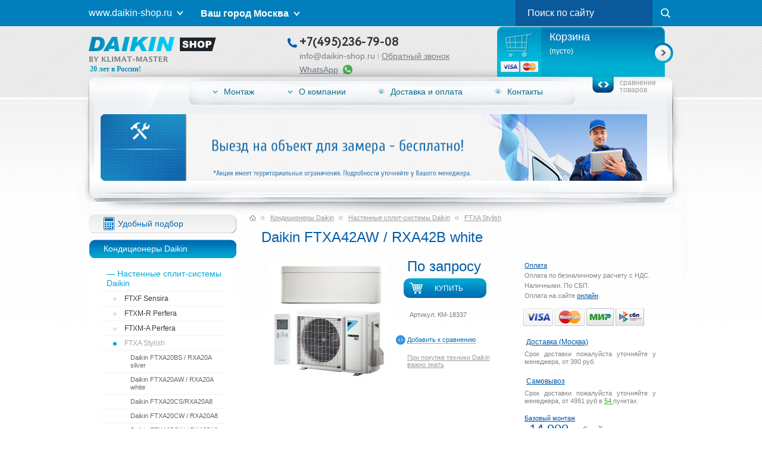

--- FILE ---
content_type: text/html; charset=UTF-8
request_url: https://www.daikin-shop.ru/model/8087/
body_size: 18510
content:
<!DOCTYPE html PUBLIC "-//W3C//DTD XHTML 1.0 Transitional//EN" "//www.w3.org/TR/xhtml1/DTD/xhtml1-transitional.dtd">
<!--[if lt IE 7]><html class="ie ie6"><![endif]-->
<!--[if IE 7]><html class="ie ie7"><![endif]--> 
<!--[if IE 8]><html class="ie ie8"><![endif]--> 
<!--[if IE 9]><html class="ie ie9"><![endif]--> 
<!--[if (gt IE 9)|!(IE)]><!--><html class="not-ie"><!--<![endif]-->
<head>
    
 <!-- Google Tag Manager --> 
<script>(function(w,d,s,l,i){w[l]=w[l]||[];w[l].push({'gtm.start':new Date().getTime(),event:'gtm.js'});var f=d.getElementsByTagName(s)[0], j=d.createElement(s),dl=l!='dataLayer'?'&l='+l:'';j.async=true;j.src='https://www.googletagmanager.com/gtm.js?id='+i+dl;f.parentNode.insertBefore(j,f);})(window,document,'script','dataLayer','GTM-T9FVVBC');</script>
 <!-- End Google Tag Manager --> 
    <script id="ymap" data-src="https://api-maps.yandex.ru/2.1/?apikey=58f817b0-bc03-4ba6-99f7-088634aece4e&lang=ru_RU" type="text/javascript"></script>
    <meta name="google-site-verification" content="K-FgXYh4hKToDKOZZpIYtBRrNoQmM0Ky8IcHUfB7_pM" />
    <meta name="yandex-verification" content="1be9157e59a7f9fc" />
    <meta name="yandex-verification" content="519a4270919bb650" />
    <meta name="keywords" content="Daikin, Дайкин, daikin-shop, кондиционеры Daikin, внутренние блоки настенного типа, серия FTXA, сплит-системы, Daikin FTXA42AW / RXA42B white, наиболее актуальная информация о Daikin FTXA42AW / RXA42B white, фотографии, описание Daikin серии FTXA, бесплатная доставка , Сплит-системы Daikin полный каталог серий. Цены, фото, характеристики" /> 
    <meta http-equiv="keywords" content="Daikin, Дайкин, daikin-shop, кондиционеры Daikin, внутренние блоки настенного типа, серия FTXA, сплит-системы, Daikin FTXA42AW / RXA42B white, наиболее актуальная информация о Daikin FTXA42AW / RXA42B white, фотографии, описание Daikin серии FTXA, бесплатная доставка , Сплит-системы Daikin полный каталог серий. Цены, фото, характеристики" />    <meta name="description" content="Настенные сплит-системы Daikin (Дайкин) внутренние и наружные блоки для помещений от 20 до 70 кв.м., мощность от 2 до 6 кВт" />            <meta property="og:title" content="Настенная сплит-система Daikin FTXA42AW / RXA42B white - купить выгодно в интернет магазине Дайкин Шоп, цена: купить сплит-систему настенного типа. | Daikin-Shop" />
    <meta property="og:image" content="https://www.daikin-shop.ru/model/8087/photo?thumbnail=yes&maxwidth=200&maxheight=200&extend=white" />
    <meta property="og:description" content="Настенные сплит-системы Daikin (Дайкин) внутренние и наружные блоки для помещений от 20 до 70 кв.м., мощность от 2 до 6 кВт "/>
        <meta name="viewport" content="width=1207">
    <meta http-equiv="Content-Type" content="text/html; charset=utf-8" />
    <link rel="apple-touch-icon" sizes="180x180" href="/resources/daikin/favicon/apple-touch-icon.png">
    <link rel="icon" type="image/png" sizes="32x32" href="/resources/daikin/favicon/favicon-32x32.png">
    <link rel="icon" type="image/png" sizes="16x16" href="/resources/daikin/favicon/favicon-16x16.png">
    <link rel="manifest" href="/resources/daikin/favicon/site.webmanifest">
    <link rel="mask-icon" href="/resources/daikin/favicon/safari-pinned-tab.svg" color="#5bbad5">
    <meta name="msapplication-TileColor" content="#da532c">
    <meta name="theme-color" content="#ffffff">
    <title>Настенная сплит-система Daikin FTXA42AW / RXA42B white - купить выгодно в интернет магазине Дайкин Шоп, цена: купить сплит-систему настенного типа. | Daikin-Shop</title>
    <link rel="stylesheet" href="/css/vendor.min.css?v=0.00001" media="all" />
    <link rel="stylesheet" href="/css/style.css?v=0.000028" media="all" />
    <link rel="stylesheet" href="/css/shipt_checkout.css?v=0.000010" media="all" />
    <link rel="stylesheet" href="/css/liteTooltip/style.css?v=0.00001" media="all" />
	<link rel='stylesheet' href='/resources/css/common.css?v=0.004' media='all' /><script type='text/javascript' src='/resources/js/vendor/jquery.vendor.js'></script><!--    <script type="text/javascript" src="/js/jquery-ui.min.js"></script>-->
    <script type="text/javascript">(window.Image ? (new Image()) : document.createElement('img')).src = 'https://vk.com/rtrg?p=VK-RTRG-124579-U8aL';</script>

    <script type="text/javascript" async src="https://app.uiscom.ru/static/cs.min.js?k=w5pK4s8f86eKaKS3GXhTz8KA85d1AIRg"></script>


</head>
<body>


 <!-- Google Tag Manager (noscript) --> 
<noscript><iframe sandbox="allow-scripts" src="https://www.googletagmanager.com/ns.html?id=GTM-T9FVVBC" height="0" width="0" style="display:none;visibility:hidden"></iframe></noscript>
 <!-- End Google Tag Manager (noscript) --> 

<div class="header__top">
    <div class="content">
        <div class="header_select">
    <p class="select_dropdown">
        www.<span>daikin-shop.ru</span>
    </p>
    <ul class="select_list">
                    <li class="select_item">
                <a href="https://www.mir-vozduha.ru" target="_blank">
                    www.<span><b>mir-vozduha.ru</b></span>
                </a>
            </li>
                    <li class="select_item">
                <a href="https://www.leto-zima.ru" target="_blank">
                    www.<span><b>leto-zima.ru</b></span>
                </a>
            </li>
                    <li class="select_item">
                <a href="https://daikin.klimat-master.ru" target="_blank">
                    daikin.<span><b>klimat-master.ru</b></span>
                </a>
            </li>
                    <li class="select_item">
                <a href="https://haier.klimat-master.ru" target="_blank">
                    haier.<span><b>klimat-master.ru</b></span>
                </a>
            </li>
                    <li class="select_item">
                <a href="https://hisense.klimat-master.ru" target="_blank">
                    hisense.<span><b>klimat-master.ru</b></span>
                </a>
            </li>
                    <li class="select_item">
                <a href="https://pioneer.klimat-master.ru" target="_blank">
                    pioneer.<span><b>klimat-master.ru</b></span>
                </a>
            </li>
                    <li class="select_item">
                <a href="https://mitsubishi.klimat-master.ru" target="_blank">
                    mitsubishi.<span><b>klimat-master.ru</b></span>
                </a>
            </li>
                    <li class="select_item">
                <a href="https://www.klimat-master.ru" target="_blank">
                    www.<span><b>klimat-master.ru</b></span>
                </a>
            </li>
            </ul>
</div>
        <div class='moscow_logo header__location'>
        <a href="#" class="popUp "><b><span>Ваш город Москва</span></b></a>
        <a href="#" class="popUp hidden"><b><span>Ваш город Москва</span></b></a>
        <div class="header__location-popup">
            <h3>Выбор города:</h3>
            <input autocomplete="off" class="header__location-select-city"
                   value="Москва" placeholder="Поиск города" type="text">
            <hr>
            <ul>
                <li class="location__msk_spb-msk active">
                    <a href="?city=Москва">Москва</a></li>
                <li class="location__msk_spb-spb ">
                    <a href="?city=Санкт-Петербург">Санкт-Петербург</li>
                <li class=""><a
                            href="?city=Воронеж">Воронеж</a></li>
                <li class=""><a
                            href="?city=Волгоград">Волгоград</a></li>
                <li class=""><a
                            href="?city=Екатеринбург">Екатеринбург</a></li>
                <li class=""><a
                            href="?city=Казань">Казань</a></li>
                <li class=""><a
                            href="?city=Красноярск">Красноярск</a></li>
                <li class=""><a
                            href="?city=Краснодар">Краснодар</a></li>
            </ul>
            <ul>
                <li class=""><a
                            href="?city=Нижний Новгород">Нижний Новгород</a></li>
                <li class=""><a
                            href="?city=Новосибирск">Новосибирск</a></li>
                <li class=""><a
                            href="?city=Омск">Омск</a></li>
                <li class=""><a
                            href="?city=Пермь">Пермь</a></li>
                <li class=""><a
                            href="?city=Ростов-на-Дону">Ростов-на-Дону</a></li>
                <li class=""><a
                            href="?city=Самара">Самара</a></li>
                <li class=""><a
                            href="?city=Уфа">Уфа</a></li>
                <li class=""><a
                            href="?city=Челябинск">Челябинск</a></li>
            </ul>
            <a class="close-popup-btn" href="#"><img src="/img/close-btn.png"/></a>
        </div>
    </div>
    <div class="header_search">
        <form class="navbar-search" action="/search/" method="get">
            <input id="navbar-search" type="text" name="search-result" class="query" placeholder="Поиск по сайту" />
            <input type="submit" class="navbar-search-submit" value="" />
        </form>
    </div>

    </div>

</div>

<div class="main_wrapper clearfix">

    <div class="header clearfix">
        <a href="/cart/" class="basket">
            <span class="ico"></span>
            <span class="info">
                <span class="title">Корзина</span>
                <span>(пусто)</span>
            </span>
        </a> <!-- /.basket -->
        <a href="/" class="logo"><i>20 лет в России!</i></a>

        <div class="contact">
            <div class="phone flex__base">
	                                <a class="call-tracking call-tracking-ds" href="tel:+7 (495) 236-79-08">
                        +7(495)236-79-08                    </a>
                            </div>
            <div class="info">
                <div class="d-flex">
                    <a class="footer_email" href="mailto:info@daikin-shop.ru">info@daikin-shop.ru</a>
                    <div class="margin-lr-4 margin-t-2">|</div>
                    <div class="back_call_block" href="#back_call"><a class="back_call_btn">Обратный звонок</a></div>
                </div>
                <div class="flex__base margin-b-4">
                    <a class="wa-link" target="_blank" href="https://wa.me/74951253614?text=%D0%9E%D0%B1%D1%80%D0%B0%D1%89%D0%B5%D0%BD%D0%B8%D0%B5%20%D1%81%20%D1%81%D0%B0%D0%B9%D1%82%D0%B0%20www.daikin-shop.ru.%20%D0%97%D0%B4%D1%80%D0%B0%D0%B2%D1%81%D1%82%D0%B2%D1%83%D0%B9%D1%82%D0%B5.">WhatsApp</a>
                    <a target="_blank"
                       href="https://wa.me/74951253614?text=%D0%9E%D0%B1%D1%80%D0%B0%D1%89%D0%B5%D0%BD%D0%B8%D0%B5%20%D1%81%20%D1%81%D0%B0%D0%B9%D1%82%D0%B0%20www.daikin-shop.ru.%20%D0%97%D0%B4%D1%80%D0%B0%D0%B2%D1%81%D1%82%D0%B2%D1%83%D0%B9%D1%82%D0%B5."
                       data-tooltip-mouseover="Написать нам сообщение в WhatsApp"
                       class="wa-icon liteTooltip">
                    </a>
                </div>
        </div>
        </div> <!-- /.contact -->
    </div> <!-- /.header -->
    <div id="demo" class="small">
        <div class="shadow-vertical left"></div>
        <div class="shadow-vertical right"></div>
        <div class="shadow-horizontal top"></div>
        <div class="shadow-horizontal bottom"></div>
        <div class="bg clearfix">
            <a href="/differ/" class="diff">сравнение товаров</a>
            <div class="top_menu clearfix">
                <ul>
                    <li class="up-dropdown"><a href="/mont/"><i></i>Монтаж</a>
                     <ul>
                    <li><a href="/project/">Проектирование</a></li>
                      <li><a href="/mont/">Монтаж и услуги</a></li>
                    </ul>
                    </li>
                  <li class="up-dropdown"><a href="/daikin/"><i></i>О компании</a>
                    <ul>
                    <li><a href="/info/garant/">Гарантия</a></li>
                    <li><a href="/daikin-showroom/">Шоу-рум</a></li>
                    <li><a href="/daikin/servisnyi-centr-daikin/">Сервисный центр</a></li>
                    <li><a href="/mount_projects/">Наши объекты</a></li>
                    <li><a href="/info/news/">Новости</a></li>
                    <li><a href="/video/">Видео</a></li>
                    <li><a href="/daikin/">О компании Daikin-Shop</a></li>
                    </ul>
                  </li>
                    <li><a href="/dost/"><i></i>Доставка и оплата</a></li>
                    <li><a href="/contacts/"><i></i>Контакты</a></li>
                </ul>
            </div> <!-- /.top_menu -->
            <div id="demo_image">
                                                             <div id="motion-banner">
<!--                         <a href="/info/news/chernaya-pyatnica/"><img src="/img/black.jpg" alt=""></a>-->
	                                                        <a href="/info/news/viezd-na-object-dla-zamera-besplatno/"><img src="/img/banr.png" style="width:918px; height:112px"></a>
	                                                </div>
                                                </div> <!-- /#demo_image -->
                    </div>
    </div> <!-- /#demo -->
        <div class="content_wrapper clearfix">
        <div class="sidebar clearfix">
        <div class="menu filter">
                    <ul>
                        <li>
                            <a href="/filter/" class=""><span class="menu_img"></span><span class="menu_text">Удобный подбор</span></a>
                        </li>
                    </ul> 
        </div>
            <div class="menu">
                <ul class=""><li><a href="/" class="active ">Кондиционеры Daikin</a><ul><li><a href="/catalog/kondition/split-sky/" class="active ">— Настенные сплит-системы Daikin</a><ul><li><a href="/series/ftxf-sensira/" class="" ><b>•</b>FTXF Sensira</a></li><li><a href="/series/ftxm-perfera/" class="" ><b>•</b>FTXM-R Perfera</a></li><li><a href="/series/ftxm-a-perfera/" class="" ><b>•</b>FTXM-A Perfera</a></li><li><a href="/series/daikin_ftxa/" class="active" ><b>•</b>FTXA Stylish</a></li>              <li class="" id="list-cat"><a href="/model/9144/">Daikin FTXA20BS / RXA20A silver</a></li>
                            <li class="" id="list-cat"><a href="/model/8077/">Daikin FTXA20AW / RXA20A white</a></li>
                            <li class="" id="list-cat"><a href="/model/18799/">Daikin FTXA20CS/RXA20A8</a></li>
                            <li class="" id="list-cat"><a href="/model/18761/">Daikin FTXA20CW / RXA20A8</a></li>
                            <li class="" id="list-cat"><a href="/model/18763/">Daikin FTXA25CW / RXA25A8</a></li>
                            <li class="" id="list-cat"><a href="/model/8080/">Daikin FTXA25AW / RXA25A white</a></li>
                            <li class="" id="list-cat"><a href="/model/9134/">Daikin FTXA20BT / RXA20A blackwood</a></li>
                            <li class="" id="list-cat"><a href="/model/18794/">Daikin FTXA20CB/RXA20A8</a></li>
                            <li class="" id="list-cat"><a href="/model/8083/">Daikin FTXA35AW / RXA35A white</a></li>
                            <li class="" id="list-cat"><a href="/model/18795/">Daikin FTXA25CB/RXA25A8</a></li>
                            <li class="" id="list-cat"><a href="/model/18800/">Daikin FTXA25CS/RXA25A8</a></li>
                            <li class="" id="list-cat"><a href="/model/9145/">Daikin FTXA25BS / RXA25A silver</a></li>
                            <li class="" id="list-cat"><a href="/model/9139/">Daikin FTXA20BB / RXA20A black</a></li>
                            <li class="" id="list-cat"><a href="/model/18764/">Daikin FTXA35CW / RXA35A8</a></li>
                            <li class="" id="list-cat"><a href="/model/9140/">Daikin FTXA25BB / RXA25A black</a></li>
                            <li class="" id="list-cat"><a href="/model/9142/">Daikin FTXA35BB / RXA35A black</a></li>
                            <li class="" id="list-cat"><a href="/model/9146/">Daikin FTXA35BS / RXA35A silver</a></li>
                            <li class="" id="list-cat"><a href="/model/18801/">Daikin FTXA35CS/RXA35A8</a></li>
                            <li class="" id="list-cat"><a href="/model/18796/">Daikin FTXA35CB/RXA35A8</a></li>
                            <li class="" id="list-cat"><a href="/model/9135/">Daikin FTXA25BT / RXA25A blackwood</a></li>
                            <li class="" id="list-cat"><a href="/model/9137/">Daikin FTXA35BT / RXA35A blackwood</a></li>
                            <li class="active" id="list-cat"><a href="/model/8087/">Daikin FTXA42AW / RXA42B white</a></li>
                            <li class="" id="list-cat"><a href="/model/9147/">Daikin FTXA42BS / RXA42B silver</a></li>
                            <li class="" id="list-cat"><a href="/model/9141/">Daikin FTXA42BB / RXA42B black</a></li>
                            <li class="" id="list-cat"><a href="/model/9148/">Daikin FTXA50BS / RXA50B silver</a></li>
                            <li class="" id="list-cat"><a href="/model/9143/">Daikin FTXA50BB / RXA50B black</a></li>
                            <li class="" id="list-cat"><a href="/model/18803/">Daikin FTXA50CS/RXA50B8</a></li>
                            <li class="" id="list-cat"><a href="/model/18798/">Daikin FTXA50CB/RXA50B8</a></li>
                            <li class="" id="list-cat"><a href="/model/8089/">Daikin FTXA50AW / RXA50B white</a></li>
                            <li class="" id="list-cat"><a href="/model/9136/">Daikin FTXA42BT / RXA42B blackwood</a></li>
                            <li class="" id="list-cat"><a href="/model/18767/">Daikin FTXA50CW / RXA50B8</a></li>
                            <li class="" id="list-cat"><a href="/model/18797/">Daikin FTXA42CB/RXA42B8</a></li>
                            <li class="" id="list-cat"><a href="/model/18766/">Daikin FTXA42CW / RXA42B8</a></li>
                            <li class="" id="list-cat"><a href="/model/18802/">Daikin FTXA42CS/RXA42B8</a></li>
                            <li class="" id="list-cat"><a href="/model/8091/">Daikin FTXA50BT / RXA50B blackwood</a></li>
              <li><a href="/series/ftxp-comfora/" class="" ><b>•</b>FTXP-N Comfora</a></li><li><a href="/series/daikin-emura-3-ftxj/" class="" ><b>•</b>FTXJ-A Emura 3</a></li><li><a href="/series/FTXJ-A9-RXJ-A9-Emura/" class="" ><b>•</b>FTXJ-A9 - RXJ-A9 Emura</a></li><li><a href="/series/ururu-sarara/" class="" ><b>•</b>FTXZ Ururu Sarara</a></li><li><a href="/series/split-set-atyn-nord/" class="" ><b>•</b>ATYN-L c зимним комплектом</a></li><li><a href="/series/ftxf-sensira-nord/" class="" ><b>•</b>FTXF Sensira с зимним комплектом</a></li><li><a href="/series/split-set-ftxm-r-nord/" class="" ><b>•</b>FTXM-R Perfera с зимним комплектом</a></li><li><a href="/series/ftxmrzag/" class="" ><b>•</b>FTXM / RZAG Perfera</a></li><li><a href="/series/faa-brzag/" class="" ><b>•</b>FAA-B / RZAG</a></li><li><a href="/series/seria_faa/" class="" ><b>•</b>FAA-B / RZASG</a></li></ul>            </li>
            <li><a href="/catalog/kondition/cassete/" class=" ">— Кассетные кондиционеры</a>            </li>
            <li><a href="/catalog/kondition/floor_cee_daikin/" class=" ">— Канальные кондиционеры</a>            </li>
            <li><a href="/catalog/kondition/daikin_universal/" class=" ">— Напольно-потолочные</a>            </li>
            <li><a href="/catalog/kondition/accessories_air_con/" class=" ">— Аксессуары</a>            </li>
            <li><a href="/catalog/kondition/sertificate/" class=" ">— Подарочные сертификаты</a></ul></li><li><a href="/catalog/multisystem/" class=" ">Мульти сплит-системы Daikin</a>            </li>
            <li><a href="/catalog/aircon_daikin_prom/" class=" ">VRV-системы кондиционирования</a>            </li>
            <li><a href="/catalog/chillers-and-fancoils/" class=" ">Чиллеры и фанкойлы</a>            </li>
            <li><a href="/catalog/och/" class=" ">Очистители воздуха Daikin</a>            </li>
            <li><a href="/catalog/complete/" class=" ">Готовые решения</a>            </li>
            <li><a href="/catalog/usenka/" class=" ">Уценка</a></ul></li></ul>            </div> <!-- /.menu -->
                        <div class="block silver action clearfix">
                <b class="tl c"></b>
                <b class="tr c"></b>
                <b class="bl c"></b>
                <b class="br c"></b>
                <div class="c clearfix">
                <!-- action_content -->
                    <div class="aslide">
                    <div class="item" style="padding-top: 20px;">
<div class="clearfix">
                                <table>
                                    <tbody>
                                           
                                           <tr>
                                            <td style="
    text-align: center;
">
                                            <a href="/model/9044/">
<img src="/sale/47/photo"
alt="" 
style="display: inline-block;width: 100%;"
>
</a>  
                                        </td>
                                            
                                    </tr>
                                </tbody></table>
                            </div>                                

</div><div class="item" style="padding-top: 20px;">
<div class="clearfix">
                                <table>
                                    <tbody>
                                           
                                           <tr>
                                            <td style="
    text-align: center;
">
                                            <a href="/info/news/viezd-na-object-dla-zamera-besplatno/">
<img src="/sale/29/photo"
alt="" 
style="display: inline-block;width: 100%;"
>
</a>  
                                        </td>
                                            
                                    </tr>
                                </tbody></table>
                            </div>                                

</div>                        
                    </div><!-- /.aslide-->
                <!-- /action_content -->
                
                </div>
            </div> <!-- /.block.silver --> 
                                        <div id="liveTexButton_74976"></div>
              <div class="block silver clearfix video-main">
                <div>
        <a href="/video/" style="text-decoration: none;">
            <img
                    data-src="/img/youtube-sm.png"
                    data-src-retina="/img/youtube-sm.png"
                    data-original="/img/youtube-sm.png"
                    src="[data-uri]"
                    class="unveil">
            <p class="name">Видео-ролики</p></a>
        </div><b class="tl c"></b>
                <b class="tr c"></b>
                <b class="bl c"></b>
                <b class="br c"></b>
                <div class="clearfix"> 
                </div>
            </div>
        <div class="news_main">
            <p class="name"><b><a href="/info/news/">Новости магазина</a></b></p>
            <!-- новость -->
            <div class="news">
                <p class="date">2025-01-15</p>
                <p class="title"><a href="/info/news/novyy-god-2026-s-daikin/">Новогодняя акция от Daikin</a></p>
                <p class="text">
                    Акция действует с  15 декабря 2025 г. по 31 января 2026 г.: не упустите шанс купить премиальную технику Daikin по выгодной цене (количество товаров ограничено).                </p>
            </div>
            <!-- конец новость -->    
            <!-- новость -->
            <div class="news">
                <p class="date">2024-05-21</p>
                <p class="title"><a href="/info/news/100th-anniversary/">Daikin празднует 100-летний юбилей и устанавливает новый финансовый рекорд</a></p>
                <p class="text">
                     <p>В 2024 году Daikin празднует 100 лет со дня основания, достигнув рекордного оборота в 4 395,3 миллиарда иен (28 миллиардов евро). Компания продолжает лидировать в индустрии климатического оборудования, внедряя инновационные технологии и укрепляя свои позиции на мировом рынке.</p>                  </p>
            </div>
            <!-- конец новость -->    
            
            <div class="news">
                <p class="date"><a href="/info/news/">Все новости</a></p>
            </div>
        </div>
                </div> <!-- /.sidebar -->
        <div class="content clearfix position-relative ">
                <div class="breadcrumbs position-absolute top-0">
            <a href="/"><img src="/img/new/home_icon.gif" alt="" /></a>
                                                    <a href="/catalog/">Кондиционеры Daikin</a>
                                                                                        <a href="/catalog/catalog/kondition/split-sky/">Настенные сплит-системы Daikin</a>
                                                                                        <a href="/series/daikin_ftxa/">FTXA Stylish</a>
                                                        </div>
              		                         <link rel="image_src" href="/model/8087/photo?thumbnail=yes&maxwidth=200&maxheight=200&extend=white" />
<div class="product clearfix" id="dataGoods"
                                 data-vendor="Daikin"
                                 data-category=""
                                 data-archive="0"
                                 data-gcaptcha-key="6LeYMrEgAAAAAJGvK0Bf-apT07p6xSlcz1qbe7X8"
                                 data-id="8087"
                                 data-kladr="7700000000000">
 <!-- /.breadcrumbs -->
    <h1>Daikin FTXA42AW / RXA42B white</h1>
    <div class="mainInfo clearfix">
        <div class="col-1 clearfix align-center">
            <!-- picon: p1 - p5 -->
                                    <a data-fancybox="images" href="/model/8087/photo">
                                                <img id="main_model_photo"
                        src="/model/8087/photo?thumbnail=yes&maxwidth=200&maxheight=200&extend=white" alt="Daikin FTXA42AW / RXA42B white" /></a>
<!--<a href="/info/news/meteostanciya-v-podarok-k-ochistitelyu/"><img src="/img/daikin-mck-mov.gif"></a>-->
        </div><!-- /.col-1 -->
        <div class="col-2 clearfix">
                                    <div class="price out-of-stock">По запросу</div>
                        <a href="?to_cart=8087" value="8087" class="to_basket ready"  ><i></i>
                <span>Купить</span>
            </a>
            <a href="/cart/" class="to_basket active"  style="display: none" ><i></i>
                <span>В корзине</span>
            </a>
                                                            <div class="clearfix"></div>
	        <span class=''></span>                <div class="old_price"></div>
                        <br>
                        <div class="old_price"> Артикул: КМ-18337</div>
            <br>
                        <a href="?to_dif=8087" class="to_diff ready" ><i></i><span>Добавить к сравнению</span></a>
            <a href="/differ/" class="to_diff active"  style="display: none" ><i></i><span>Перейти к сравнению</span></a>
            <div class="inf_block"><a href="/info/garant/">При покупке техники Daikin важно знать</a></div>
                                                                                
        </div> <!-- /.col-2 -->
        <div class="col-3 clearfix">
            <div class="ib">
                <p><a href="/dost/">Оплата</a></p>
                                    <p>Оплата по безналичному расчету с НДС.</p>
                    <p>Наличными. По СБП.</p>
                    <p>Оплата на сайте <a href="/dost/">онлайн</a>.</p>
                                </div>
            <div class="pay_icons">
                <a href="/dost/"><img src="/img/new/visa.png" alt="visa" /></a>
                <a href="/dost/"><img src="/img/new/mastercard.png" alt="mastercard" /></a>
                <a href="/dost/"><img src="/resources/img/daikin/card-mir.png" alt="mir" /></a>
                <a href="/dost/"><img src="/img/new/sbp_icon.png" alt="sbp" /></a>
            </div>

            <div class="ib">
                                       <div class="ib product--paydelivery-item-wrap product--paydelivery-item-delivery">
                    <h4><a href="/dost/">Доставка (Москва)</a></h4>
                    <p></p>
                </div>
                <div class="product--paydelivery-item-wrap product--paydelivery-item-pvz">
                    <h4><a href="/dost/">Самовывоз</a></h4>
                    <p></p>
                </div>
                            </div>
            <div class="ib">
                            <p><a href="/mont/">Базовый монтаж</a></p>
                    <div class="price price_mount">14 900 <span>рублей</span></div>                                    </div>
        </div> <!-- /.col-2 -->
    </div> <!-- /.mainInfo -->
        <div class="hr"></div>
    <div class="moreInfo clearfix">
        <div class="col-1">
            <div class="guarantee">
                                    <a rel="img" class="certif" href="/vendor/15/certificate/uel.jpg">
                            <img src="/vendor/15/certificate/uel.jpg?thumbnail=yes&amp;maxwidth=46&amp;maxheight=63&amp;" alt="Сертификат Daikin" />
                        </a>
                            <p><a href="/info/garant/">Гарантия</a></p>
                <p>Мы являемся официальным дилером Daikin в России.</p>
            </div> <!-- /.guarantee  -->
            <div class="social">
                <p>Запомнить страницу</p>
                <div class="likely">
                            <div class="vkontakte"></div>
                            <div class="odnoklassniki"></div>
                            <div class="telegram"></div>
                            <div class="whatsapp"></div>
                </div>
            </div> <!-- /.social -->
        </div> <!-- /.col-1 -->

        <div class="col-2">
            <div class="behaviour item"><table>
    <tr>            <th><a href="/fdescript/2853/?design=1" class="hint">Мощность обогрева, кВт</a></th>
                    <th><a href="/fdescript/2854/?design=1" class="hint">Мощность охлаждения, кВт</a></th>
                    <th><a href="/fdescript/2856/?design=1" class="hint">Обслуживаемая площадь, м<sup>2</sup></a></th>
        </tr>
    <tr><td>5.4</td><td>4.2</td><td>42</td></tr>
</table>
</div> <!-- /.behaviour -->
        </div> <!-- /.col-2 -->
    </div> <!-- /.moreInfo -->
    <div class="hr"></div>
    <div>
                                <div class="carousel-model owl-carousel owl-theme">
                                                                    <div><a data-fancybox="images"  href="/model/8087/files/daikin-ftxa20aw-rxa20a-white-002.jpg"  title="Daikin FTXA42AW / RXA42B white" ><img src="/model/8087/files/daikin-ftxa20aw-rxa20a-white-002.jpg?thumbnail=yes&maxwidth=150&maxheight=150&extend=white"  alt="Daikin FTXA42AW / RXA42B white"></a></div>
                                                                    <div><a data-fancybox="images"  href="/model/8087/files/daikin-ftxa20aw-rxa20a-white-003.jpg"  title="Daikin FTXA42AW / RXA42B white" ><img src="/model/8087/files/daikin-ftxa20aw-rxa20a-white-003.jpg?thumbnail=yes&maxwidth=150&maxheight=150&extend=white"  alt="Daikin FTXA42AW / RXA42B white"></a></div>
                                                                    <div><a data-fancybox="images"  href="/model/8087/files/daikin-ftxa20aw-rxa20a-white-004.jpg"  title="Daikin FTXA42AW / RXA42B white" ><img src="/model/8087/files/daikin-ftxa20aw-rxa20a-white-004.jpg?thumbnail=yes&maxwidth=150&maxheight=150&extend=white"  alt="Daikin FTXA42AW / RXA42B white"></a></div>
                                                                    <div><a data-fancybox="images"  href="/model/8087/files/daikin-ftxa20aw-rxa20a-white-005.jpg"  title="Daikin FTXA42AW / RXA42B white" ><img src="/model/8087/files/daikin-ftxa20aw-rxa20a-white-005.jpg?thumbnail=yes&maxwidth=150&maxheight=150&extend=white"  alt="Daikin FTXA42AW / RXA42B white"></a></div>
                                                                    <div><a data-fancybox="images"  href="/model/8087/files/daikin-ftxa20aw-rxa20a-white-006.jpg"  title="Daikin FTXA42AW / RXA42B white" ><img src="/model/8087/files/daikin-ftxa20aw-rxa20a-white-006.jpg?thumbnail=yes&maxwidth=150&maxheight=150&extend=white"  alt="Daikin FTXA42AW / RXA42B white"></a></div>
                                                                    <div><a data-fancybox="images"  href="/model/8087/files/daikin-ftxa20aw-rxa20a-white-007.jpg"  title="Daikin FTXA42AW / RXA42B white" ><img src="/model/8087/files/daikin-ftxa20aw-rxa20a-white-007.jpg?thumbnail=yes&maxwidth=150&maxheight=150&extend=white"  alt="Daikin FTXA42AW / RXA42B white"></a></div>
                                                                    <div><a data-fancybox="images"  href="/model/8087/files/daikin-ftxa20aw-rxa20a-white-008.jpg"  title="Daikin FTXA42AW / RXA42B white" ><img src="/model/8087/files/daikin-ftxa20aw-rxa20a-white-008.jpg?thumbnail=yes&maxwidth=150&maxheight=150&extend=white"  alt="Daikin FTXA42AW / RXA42B white"></a></div>
                                                                    <div><a data-fancybox="images"  href="/model/8087/files/daikin-ftxa20aw-rxa20a-white-009.jpg"  title="Daikin FTXA42AW / RXA42B white" ><img src="/model/8087/files/daikin-ftxa20aw-rxa20a-white-009.jpg?thumbnail=yes&maxwidth=150&maxheight=150&extend=white"  alt="Daikin FTXA42AW / RXA42B white"></a></div>
                                                                    <div><a data-fancybox="images"  href="/model/8087/files/daikin-ftxa20aw-rxa20a-white-010.jpg"  title="Daikin FTXA42AW / RXA42B white" ><img src="/model/8087/files/daikin-ftxa20aw-rxa20a-white-010.jpg?thumbnail=yes&maxwidth=150&maxheight=150&extend=white"  alt="Daikin FTXA42AW / RXA42B white"></a></div>
                                                                    <div><a data-fancybox="images"  href="/model/8087/files/daikin-ftxa20aw-rxa20a-white-011.jpg"  title="Daikin FTXA42AW / RXA42B white" ><img src="/model/8087/files/daikin-ftxa20aw-rxa20a-white-011.jpg?thumbnail=yes&maxwidth=150&maxheight=150&extend=white"  alt="Daikin FTXA42AW / RXA42B white"></a></div>
                                                                    <div><a data-fancybox="images"  href="/model/8087/files/daikin-ftxa20aw-rxa20a-white-012.jpg"  title="Daikin FTXA42AW / RXA42B white" ><img src="/model/8087/files/daikin-ftxa20aw-rxa20a-white-012.jpg?thumbnail=yes&maxwidth=150&maxheight=150&extend=white"  alt="Daikin FTXA42AW / RXA42B white"></a></div>
                                                                    <div><a data-fancybox="images"  href="/model/8087/files/daikin-ftxa20aw-rxa20a-white-013.jpg"  title="Daikin FTXA42AW / RXA42B white" ><img src="/model/8087/files/daikin-ftxa20aw-rxa20a-white-013.jpg?thumbnail=yes&maxwidth=150&maxheight=150&extend=white"  alt="Daikin FTXA42AW / RXA42B white"></a></div>
                                                                    <div><a data-fancybox="images"  href="/model/8087/files/daikin-ftxa20aw-rxa20a-white-014.jpg"  title="Daikin FTXA42AW / RXA42B white" ><img src="/model/8087/files/daikin-ftxa20aw-rxa20a-white-014.jpg?thumbnail=yes&maxwidth=150&maxheight=150&extend=white"  alt="Daikin FTXA42AW / RXA42B white"></a></div>
                                                                    <div><a data-fancybox="images"  href="/model/8087/files/daikin-ftxa20aw-rxa20a-white-015.jpg"  title="Daikin FTXA42AW / RXA42B white" ><img src="/model/8087/files/daikin-ftxa20aw-rxa20a-white-015.jpg?thumbnail=yes&maxwidth=150&maxheight=150&extend=white"  alt="Daikin FTXA42AW / RXA42B white"></a></div>
                                                                    <div><a data-fancybox="images"  href="/model/8087/files/image.png"  title="Daikin FTXA42AW / RXA42B white" ><img src="/model/8087/files/image.png?thumbnail=yes&maxwidth=150&maxheight=150&extend=white"  alt="Daikin FTXA42AW / RXA42B white"></a></div>
                                    </div>
                </div>
    <div class="hr"></div>
            <div id="tabs" class="clearfix">
        <div class="tabs clearfix">
            <ul>
                                    <li><a href="#tab-0">Описание</a></li><li><a href="#tab-1">Особенности</a></li>                <li><a href="#tab-2">Характеристики</a></li>                <li><a href="#tab-3" class="review-tab">Отзывы </a></li>
                                <li><a href="#tab-5">Видео</a></li>                <li><a href="#tab-6">Инструкции</a></li>                                            </ul>
            <div class="line"></div>
        </div>
        <div class="tab" id="tab-0"><p>Внутренние блоки FTXA оснащены специальным датчиком, который с помощью инфракрасной температурной сетки позволяет одинаково охладить / обогреть даже самые удаленные зоны комнаты. Датчик сканирует показания температур со всех поверхностей в помещении и распределяет поток в те области, которые особенно в этом нуждаются. </p>
<br>
<p>В кондиционерах FTXA используется <b>технология Flash Streamer</b> для удаления частиц пыли, аллергенов и запахов, обеспечивая тем самым наилучшее качество воздуха. Система вырабатывает электроны, которые на огромной скорости активируют молекулы азота и кислорода. Окислительная реакция убивает вредоносных микробов, плесень, споры грибков, а также нейтрализует вирусы гриппа. </p>
<br>
<p>Кондиционерами FTXA благодаря <b>онлайн-контроллеру Daikin</b><!--, который теперь входит в стандартную комплектацию,-->  можно полноправно управлять из любой точки мира. Единственное, что потребуется - это интернет соединение по Wi-Fi и установленное приложение Daikin Online Controller на ваш смартфон. </p></div> <!-- /#tab-1 -->                <div class="tab" id="tab-1">
                <div class=" trait clearfix">
                                        <div class="img_features">
                                                                          <img class="max-width-40 max-height-40" src="/traits/26/icon?thumbnail=yes" alt="Многоступенчатая очистка воздуха" title="Многоступенчатая очистка воздуха">
                                                                            </div>
                                        <div class="features">
                                                <h4>Многоступенчатая очистка воздуха</h4>
                                                Система фильтров "Дайкин" обеспечивает качественную очистку воздуха от большинства известных видов загрязнений воздуха. Под действие фильтра попадают как крупные частицы (размером всего 0,3 микрон), так и совсем мельчайшие, не видимые человеческому глазу частицы - неприятные запахи, бактерии, вирусы и многие другие загрязнения. Система фильтров в течение многих лет доказывает свою чрезвычайную надежность и эффективность. Загрязнения в процессе очистки попадают под воздействие механического, электростатического, адсорбционного, бактерицидного и фотокаталитического фильтра.                                        </div>
                                </div><div class=" trait clearfix">
                                        <div class="img_features">
                                                                          <img class="max-width-40 max-height-40" src="/traits/6/icon?thumbnail=yes" alt="Режим снижения влажности" title="Режим снижения влажности">
                                                                            </div>
                                        <div class="features">
                                                <h4>Режим снижения влажности</h4>
                                                Возможность снижения уровня влажности без изменения температуры воздуха в помещении.                                        </div>
                                </div><div class=" trait clearfix">
                                        <div class="img_features">
                                                                          <img class="max-width-40 max-height-40" src="/traits/9/icon?thumbnail=yes" alt="Моющаяся передняя панель" title="Моющаяся передняя панель">
                                                                            </div>
                                        <div class="features">
                                                <h4>Моющаяся передняя панель</h4>
                                                Передняя панель внутреннего блока Daikin легко снимается и моется, а, кроме того, имеет первоклассный стильный дизайн.                                        </div>
                                </div><div class="hr trait"></div><div class=" trait clearfix">
                                        <div class="img_features">
                                                                          <img class="max-width-40 max-height-40" src="/traits/10/icon?thumbnail=yes" alt="Проводной пульт управления (опция)" title="Проводной пульт управления (опция)">
                                                                            </div>
                                        <div class="features">
                                                <h4>Проводной пульт управления (опция)</h4>
                                                Кондиционер может управляться не только ИК пультом управления, но и проводным пультом, установленным на вертикальной поверхности (стене). При помощи проводного пульта доступны расширенные настройки  и некоторые другие функции кондиционера.                                        </div>
                                </div><div class=" trait clearfix">
                                        <div class="img_features">
                                                                          <img class="max-width-40 max-height-40" src="/traits/13/icon?thumbnail=yes" alt="Таймер" title="Таймер">
                                                                            </div>
                                        <div class="features">
                                                <h4>Таймер</h4>
                                                Благодаря таймеру Вы сможете согласовать и настроить работу кондиционера с распорядком Вашего дня. При подключении проводного пульта становятся доступны расширенные настройки таймера, а в некоторых моделях доступно программирование кондиционера на неделю или месяц.                                        </div>
                                </div><div class=" trait clearfix">
                                        <div class="img_features">
                                                                          <img class="max-width-40 max-height-40" src="/traits/15/icon?thumbnail=yes" alt="Управление скоростью вентилятора" title="Управление скоростью вентилятора">
                                                                            </div>
                                        <div class="features">
                                                <h4>Управление скоростью вентилятора</h4>
                                                При помощи пульта управления Вы сможете регулировать скорость вентилятора кондиционера и менять мощность его работы. Ступенчатое регулирование скорости вентилятора и возможность выбора требуемой скорости вентилятора.                                        </div>
                                </div><div class=" trait clearfix">
                                        <div class="img_features">
                                                                          <img class="max-width-40 max-height-40" src="/traits/16/icon?thumbnail=yes" alt="Автоматическое управление скоростью вентилятора" title="Автоматическое управление скоростью вентилятора">
                                                                            </div>
                                        <div class="features">
                                                <h4>Автоматическое управление скоростью вентилятора</h4>
                                                Автоматический выбор скорости вентилятора для достижения или поддержания заданной температуры. При помощи пульта управления Вы сможете регулировать скорость вентилятора кондиционера, либо доверить эту функцию автоматическому режиму работы кондиционера. При автоматическом режиме обеспечивается низкий уровень шума и комфортные показатели микроклимата.                                        </div>
                                </div><div class=" trait clearfix">
                                        <div class="img_features">
                                                                          <img class="max-width-40 max-height-40" src="/traits/17/icon?thumbnail=yes" alt="Технологии энергосбережения" title="Технологии энергосбережения">
                                                                            </div>
                                        <div class="features">
                                                <h4>Технологии энергосбережения</h4>
                                                Компания Daikin известна миру благодаря исключительной надежности техники и инновационному подходу к решению проблемы энергосбережения. Техника "Дайкин" обеспечивает качественное снижение потребления энергии при сохранении комфортных показателей микроклимата. Такие высокие показатели достигаются за счет использования инверторов и компрессоров нового поколения, качественной очистки воздуха и многих других инноваций "Дайкин".                                        </div>
                                </div><div class=" trait clearfix">
                                        <div class="img_features">
                                                                          <img class="max-width-40 max-height-40" src="/traits/18/icon?thumbnail=yes" alt="Автоматический перезапуск" title="Автоматический перезапуск">
                                                                            </div>
                                        <div class="features">
                                                <h4>Автоматический перезапуск</h4>
                                                При возникновении перебоев с электропитанием кондиционер восстановит привычные пользовательские настройки при последующем включении кондиционера.                                        </div>
                                </div><div class=" trait clearfix">
                                        <div class="img_features">
                                                                          <img class="max-width-40 max-height-40" src="/traits/19/icon?thumbnail=yes" alt="Автоматический выбор режима" title="Автоматический выбор режима">
                                                                            </div>
                                        <div class="features">
                                                <h4>Автоматический выбор режима</h4>
                                                Данная функция существенно облегчает управление работой кондиционера в межсезонье. Кондиционер самостоятельно определяет необходимый режим работы (обогрев или охлаждение), исходя из текущей температуры воздуха.                                        </div>
                                </div><div class=" trait clearfix">
                                        <div class="img_features">
                                                                          <img class="max-width-40 max-height-40" src="/traits/21/icon?thumbnail=yes" alt="Режим Econo" title="Режим Econo">
                                                                            </div>
                                        <div class="features">
                                                <h4>Режим Econo</h4>
                                                Эта функция снижает энергопотребление ,что позволяет использовать другие приборы с высоким энергопотреблением. Эта функция также обеспечивает энергосбережение. Кондиционеры Daikin по праву считаются одними из самых экономичных кондиционеров из представленных на рынке. Кроме того, в них предусмотрен экономичный режим, который, помимо инвертора и других возможностей, еще больше экономит электроэнергию. Например, это происходит путем ограничения расходуемой энергии при перегрузках электросети.                                        </div>
                                </div><div class=" trait clearfix">
                                        <div class="img_features">
                                                                          <img class="max-width-40 max-height-40" src="/traits/22/icon?thumbnail=yes" alt="Управление одним касанием" title="Управление одним касанием">
                                                                            </div>
                                        <div class="features">
                                                <h4>Управление одним касанием</h4>
                                                Кондиционеры "Дайкин" запоминают пользовательские настройки и активируют их при каждом последующем включении. Таким образом, кондиционер управляется всего одним нажатием на кнопку "пуск".                                        </div>
                                </div><div class=" trait clearfix">
                                        <div class="img_features">
                                                                          <img class="max-width-40 max-height-40" src="/traits/59/icon?thumbnail=yes" alt="Оригинальный и современный дизайн" title="Оригинальный и современный дизайн">
                                                                            </div>
                                        <div class="features">
                                                <h4>Оригинальный и современный дизайн</h4>
                                                Инженеры и дизайнеры "Дайкин" учитывают все перспективные научно-технические достижения для реализации стильного, оригинального дизайна оборудования. Благодаря технологическим решениям Daikin кондиционеры имеют широкий выбор технических характеристик и являются лидерами рынка в области промышленного дизайна. Оборудование "Дайкин" в течение нескольких лет становится победителем престижных международных наград в области дизайна бытовых приборов.                                        </div>
                                </div><div class="hr trait"></div><div class=" trait clearfix">
                                        <div class="img_features">
                                                                          <img class="max-width-40 max-height-40" src="/traits/30/icon?thumbnail=yes" alt="Тихая работа внутреннего блока" title="Тихая работа внутреннего блока">
                                                                            </div>
                                        <div class="features">
                                                <h4>Тихая работа внутреннего блока</h4>
                                                Благодаря использованию инвертора, малошумного вентилятора, режимов энергосбережения, ночного режима и других функций кондиционер обеспечивает минимальный уровень шума. Снижение уровня шума при работе внутреннего блока на 3 дБ(А).                                        </div>
                                </div><div class=" trait clearfix">
                                        <div class="img_features">
                                                                          <img class="max-width-40 max-height-40" src="/traits/31/icon?thumbnail=yes" alt="Тихая работа наружного блока" title="Тихая работа наружного блока">
                                                                            </div>
                                        <div class="features">
                                                <h4>Тихая работа наружного блока</h4>
                                                Благодаря компрессору современной конструкции, высокоэффективному инвертору и новейшим материалом удалось значительно снизить уровень шума у внешних блоков. Шум при работе наружного блока снижается на 3 дБ(А). Таким образом, внешние блоки кондиционеров Daikin соответствуют всем европейским стандартам по шумности систем кондиционирования.



                                        </div>
                                </div><div class=" trait clearfix">
                                        <div class="img_features">
                                                                          <img class="max-width-40 max-height-40" src="/traits/33/icon?thumbnail=yes" alt="Антикоррозионная защита" title="Антикоррозионная защита">
                                                                            </div>
                                        <div class="features">
                                                <h4>Антикоррозионная защита</h4>
                                                Антикоррозионная защита предохраняет металлические поверхности наиболее ответственных узлов наружного блока от разрушения под воздействием атмосферной влаги. Специальное покрытие и инновационный сплав защищает уязвимые металлические поверхности кондиционера от воздействия коррозионных процессов.                                        </div>
                                </div><div class=" trait clearfix">
                                        <div class="img_features">
                                                                          <img class="max-width-40 max-height-40" src="/traits/37/icon?thumbnail=yes" alt="Функция самодиагностики" title="Функция самодиагностики">
                                                                            </div>
                                        <div class="features">
                                                <h4>Функция самодиагностики</h4>
                                                Данная функция предназначена для быстрого нахождения возможных неисправностей, а также их быстрого устранения.                                        </div>
                                </div><div class=" trait clearfix">
                                        <div class="img_features">
                                                                          <img class="max-width-40 max-height-40" src="/traits/42/icon?thumbnail=yes" alt="Теплый пуск" title="Теплый пуск">
                                                                            </div>
                                        <div class="features">
                                                <h4>Теплый пуск</h4>
                                                Данный режим обеспечивает наиболее комфортную подачу воздуха при работе на обогрев помещения. В первые секунды работы в режиме обогрева исключается поступление холодного воздуха, в отличие от кондиционеров, не оборудованных функцией теплого пуска.

Защита от сквозняков
При включении кондиционера в режим нагрева или при работе с выключенным термостатом направление подачи воздуха устанавливается горизонтально, а вентилятор работает на малых оборотах для предотвращения образования сквозняков. По окончании режима нагрева направления воздуха и скорость работы вентилятора устанавливается по желанию пользователя.                                        </div>
                                </div><div class=" trait clearfix">
                                        <div class="img_features">
                                                                          <img class="max-width-40 max-height-40" src="/traits/43/icon?thumbnail=yes" alt="Равномерное распределение воздуха" title="Равномерное распределение воздуха">
                                                                            </div>
                                        <div class="features">
                                                <h4>Равномерное распределение воздуха</h4>
                                                Непрерывное перемещение воздушных заслонок - это режим, в котором обеспечивается равномерное распределение воздуха как в горизонтальной, так и в вертикальной плоскости, благодаря чему образуется одинаковый температурный фон, исключается возникновение слишком холодных зон вблизи потолка и пола. Кроме того, равномерное распределение воздуха полностью исключает возникновение сквозняков.                                        </div>
                                </div><div class=" trait clearfix">
                                        <div class="img_features">
                                                                          <img class="max-width-40 max-height-40" src="/traits/45/icon?thumbnail=yes" alt="Контроль правильности подключения" title="Контроль правильности подключения">
                                                                            </div>
                                        <div class="features">
                                                <h4>Контроль правильности подключения</h4>
                                                Инженеры "Дайкин" предусмотрели возможные ошибки при подключении. Если при монтаже соединение электрических кабелей и порядок соединения трубопроводов для хладагента были перепутаны, то даже в этом случае компания Daikin гарантирует нормальную, стабильную работу (функция доступна только для мультисистем).                                        </div>
                                </div><div class=" trait clearfix">
                                        <div class="img_features">
                                                                          <img class="max-width-40 max-height-40" src="/traits/58/icon?thumbnail=yes" alt="Разнообразие внутренних блоков" title="Разнообразие внутренних блоков">
                                                                            </div>
                                        <div class="features">
                                                <h4>Разнообразие внутренних блоков</h4>
                                                Большой выбор внутренних блоков кондиционера позволяет подобрать наиболее комфортный режим циркуляции воздуха в помещении в сочетании с необходимой производительностью.                                        </div>
                                </div><div class="hr trait"></div><div class=" trait clearfix">
                                        <div class="img_features">
                                                                          <img class="max-width-40 max-height-40" src="/traits/47/icon?thumbnail=yes" alt="Ночной режим" title="Ночной режим">
                                                                            </div>
                                        <div class="features">
                                                <h4>Ночной режим</h4>
                                                Для наиболее комфортной работы инженерами "Дайкин" был разработан ночной режим, который обеспечивает минимальной потребление энергии, низкий уровень шума при сохранении комфортных температурных показателей.                                        </div>
                                </div><div class=" trait clearfix">
                                        <div class="img_features">
                                                                          <img class="max-width-40 max-height-40" src="/traits/48/icon?thumbnail=yes" alt="Режим поддержания комфортной температуры" title="Режим поддержания комфортной температуры">
                                                                            </div>
                                        <div class="features">
                                                <h4>Режим поддержания комфортной температуры</h4>
                                                Новая заслонка изменяет угол наклона на горизонтальное направление потока при охлаждении и на вертикальное, направленное сверху вниз, при нагреве. Это делается для того, чтобы холодный или теплый воздух не дул прямо на человека, создают равномерный температурный фон и полностью исключают возникновение сквозняков.                                        </div>
                                </div><div class=" trait clearfix">
                                        <div class="img_features">
                                                                          <img class="max-width-40 max-height-40" src="/traits/51/icon?thumbnail=yes" alt="Широкоугольные воздушные заслонки" title="Широкоугольные воздушные заслонки">
                                                                            </div>
                                        <div class="features">
                                                <h4>Широкоугольные воздушные заслонки</h4>
                                                Во внутреннем блоке кондиционера установлены широкоугольные воздушные жалюзи, которые обеспечивают наилучшее распределение воздуха в горизонтальной плоскости.                                        </div>
                                </div>                </div> <!-- /#tab-1 -->
                        <div class="tab" id="tab-2">            <table class="zebra">
                                      <tr><td><strong>Габариты</strong></td><td></td></tr>
                                                    <tr><td><a href="/fdescript/2832/?design=1" class="hint">Вес брутто</a></td><td>68 кг</td></tr>
                                                            <tr><td><a href="/fdescript/2833/?design=1" class="hint">Вес внутреннего блока</a></td><td>13 кг</td></tr>
                                                            <tr><td><a href="/fdescript/2835/?design=1" class="hint">Вес наружного блока</a></td><td>47 кг</td></tr>
                                                            <tr><td><a href="/fdescript/2836/?design=1" class="hint">Габариты внутреннего блока</a></td><td>295x798x189 мм</td></tr>
                                                            <tr><td><a href="/fdescript/2837/?design=1" class="hint">Габариты наружного блока</a></td><td>735x825x300 мм</td></tr>
                                                 <tr><td><strong>Функции и режимы работы</strong></td><td></td></tr>
                                                    <tr><td><a href="/fdescript/2840/?design=1" class="hint">Датчик движения</a></td><td> </td></tr>
                                                            <tr><td><a href="/fdescript/2925/?design=1" class="hint">Автоматический режим</a></td><td> </td></tr>
                                                            <tr><td><a href="/fdescript/2933/?design=1" class="hint">Регулировка воздушных заслонок 3D</a></td><td> </td></tr>
                                                            <tr><td><a href="/fdescript/2934/?design=1" class="hint">Ночной режим</a></td><td> </td></tr>
                                                            <tr><td><a href="/fdescript/2935/?design=1" class="hint">Таймер</a></td><td> </td></tr>
                                                            <tr><td><a href="/fdescript/2940/?design=1" class="hint">Спиральный воздушный поток (эффект Коанда)</a></td><td> </td></tr>
                                                            <tr><td><a href="/fdescript/2985/?design=1" class="hint">Функция дезодорирования</a></td><td> </td></tr>
                                                            <tr><td><a href="/fdescript/3001/?design=1" class="hint">Осушение воздуха</a></td><td> </td></tr>
                                                            <tr><td><a href="/fdescript/3019/?design=1" class="hint">Экономичный режим</a></td><td> </td></tr>
                                                 <tr><td><strong>Условия работы</strong></td><td></td></tr>
                                                    <tr><td><a href="/fdescript/2842/?design=1" class="hint">Диапазон рабочих температур на обогрев</a></td><td>-15 ~ 18 град. C</td></tr>
                                                            <tr><td><a href="/fdescript/2843/?design=1" class="hint">Диапазон рабочих температур на охлаждение</a></td><td>-10 ~ 46 град. C</td></tr>
                                                 <tr><td><strong>Установка</strong></td><td></td></tr>
                                                    <tr><td><a href="/fdescript/2850/?design=1" class="hint">Марка хладагента (фреона)</a></td><td>R32 </td></tr>
                                                            <tr><td><a href="/fdescript/2932/?design=1" class="hint">Максимальная суммарная длина труботрассы</a></td><td>20 </td></tr>
                                                 <tr><td><strong>Производительность</strong></td><td></td></tr>
                                                    <tr><td><a href="/fdescript/2853/?design=1" class="hint">Мощность обогрева</a></td><td>5.4 кВт</td></tr>
                                                            <tr><td><a href="/fdescript/2910/?design=1" class="hint">Уровень шума (внутренний блок)</a></td><td>21 Дб</td></tr>
                                                            <tr><td><a href="/fdescript/2911/?design=1" class="hint">Уровень шума (наружный блок)</a></td><td>48 Дб</td></tr>
                                                            <tr><td><a href="/fdescript/2918/?design=1" class="hint">EER Индекс энергетической эфф-ти при охлаждении</a></td><td>3.75 </td></tr>
                                                            <tr><td><a href="/fdescript/2919/?design=1" class="hint">COP Индекс энергетической эфф-ти при обогреве</a></td><td>4.12 </td></tr>
                                                            <tr><td><a href="/fdescript/2920/?design=1" class="hint">SEER Сезонный коэффициент энерго эфф-ти системы при охлаждении</a></td><td>7.5 </td></tr>
                                                            <tr><td><a href="/fdescript/2921/?design=1" class="hint">SCOP Сезонный коэффициент производительности системы в режиме нагрева.</a></td><td>4.6 </td></tr>
                                                            <tr><td><a href="/fdescript/2951/?design=1" class="hint">Уровень шума</a></td><td>21 Дб</td></tr>
                                                            <tr><td><a href="/fdescript/2982/?design=1" class="hint">Производительность воздухообмена</a></td><td>936 м3/ч</td></tr>
                                                 <tr><td><strong>Основные характеристики</strong></td><td></td></tr>
                                                    <tr><td><a href="/fdescript/2854/?design=1" class="hint">Мощность охлаждения</a></td><td>4.2 кВт</td></tr>
                                                            <tr><td><a href="/fdescript/2856/?design=1" class="hint">Обслуживаемая площадь</a></td><td>42 м<sup>2</sup></td></tr>
                                                 <tr><td><strong>Управление</strong></td><td></td></tr>
                                                    <tr><td><a href="/fdescript/2863/?design=1" class="hint">Пульт дистанционного управления</a></td><td> </td></tr>
                                                            <tr><td><a href="/fdescript/2873/?design=1" class="hint">Wi-Fi управление</a></td><td> </td></tr>
                                                            <tr><td><a href="/fdescript/2966/?design=1" class="hint">Управление</a></td><td> </td></tr>
                                                 <tr><td><strong>Очистка и обеззараживание воздуха</strong></td><td></td></tr>
                                                    <tr><td><a href="/fdescript/2881/?design=1" class="hint">Фильтр дезодорирующий от запахов</a></td><td>Титано-апатитовый </td></tr>
                                                            <tr><td><a href="/fdescript/2882/?design=1" class="hint">Фильтр предварительный</a></td><td> </td></tr>
                                                 <tr><td><strong>Характеристики питания</strong></td><td></td></tr>
                                                    <tr><td><a href="/fdescript/2888/?design=1" class="hint">Электропитание</a></td><td>1 Фаза / 230 В / 50 Гц </td></tr>
                                                 <tr><td><strong>Внешний вид</strong></td><td></td></tr>
                                                    <tr><td><a href="/fdescript/2926/?design=1" class="hint">Цвет</a></td><td>Белый </td></tr>
                                                 <tr><td><strong>Индикация</strong></td><td></td></tr>
                                                    <tr><td><a href="/fdescript/2973/?design=1" class="hint">Индикатор работы</a></td><td> </td></tr>
                                        </table>
            </div> <!-- /#tab-2 -->
        <div class="tab" id="tab-3">            <div class="comments">
                   <h2>Ваш отзыв будет первым</h2>
                </div> <!-- /.comments -->
            <div class="block silver comments clearfix">
                <b class="tl c"></b>
                <b class="tr c"></b>
                <b class="bl c"></b>
                <b class="br c"></b>
                <div class="c clearfix">
                    <div class="title">Оставьте ваш отзыв</div>
                    <form action="" method="post" class="comment_form normal_callback clearfix">
                        <div class="c1">
                            <label for="name">Ваше имя</label>
                            <input type="text" name="name" id="name_comment" value="">
                            <label for="email">Email</label>
                            <input type="text" name="email" id="email_comment" value="">
                            <input type="hidden" name="models" value="8087">
                        </div>
                        <input type="hidden" name="action" value="normal_callback">
                        <input type="hidden" name="id_channel" value="22">
                        <input type="hidden" name="dop_info" value="Отзыв о товаре Daikin FTXA42AW / RXA42B white">
                        <div class="c2">
                            <label for="message">Текст сообщения</label>
                            <textarea name="good_comment" id="text_comment"></textarea>
                        </div>
                        <div class="c1" >
                            <label for="message">Опишите плюсы модели</label>
                            <textarea name="good_pluses"></textarea>
                        </div>

                        <div class="c2">
                            <label for="message">Опишите минусы модели</label>
                            <textarea name="good_minuses"></textarea>
                            <div class="button">
                                <div class="w">
                                    <i></i><b></b><input type="submit" value="Отправить" id="submit_comment">
                                </div>
                            </div>
                        </div>
                        <div class="c1">
                            <div class="g-recaptcha" id="g-recaptcha" data-sitekey="6LeYMrEgAAAAAJGvK0Bf-apT07p6xSlcz1qbe7X8" style="margin-top: 16px;"></div>
                        </div>
                    </form>
                </div> <!-- /.c -->
            </div>
</div> <!-- /#tab-3 -->
                        <div class="tab" id="tab-5"><iframe width="640" height="360" src="https://www.youtube.com/embed/AB9L42Tbjbw" frameborder="0" allowfullscreen></iframe></div> <!-- /#tab-5 -->
        

            <div id="tab-6" class="tab">
            <div class="instructions">
                <div class="ins">
                    <a href="/catalog/1642/instruction/1642"><img src="/img/pdf_icon.png" class="icon"  />Инструкция по настройке и эксплуатации </a>
                </div>
            </div>
        </div>
            </div> <!-- /#tabs -->
        <div class="moreProducts clearfix">
        <h2>Аксессуары для Daikin FTXA42AW / RXA42B white</h2>
                <div class="item">
            <a class="img" href="/model/7077/">
            <img alt="Козырек 900х550"
            data-src="/model/7077/photo?thumbnail=yes&amp;maxwidth=80&amp;maxheight=80&amp;extend=white"
            data-original="/model/7077/photo?thumbnail=yes&amp;maxwidth=80&amp;maxheight=80&amp;extend=white"
            data-src-retina="/model/7077/photo?thumbnail=yes&amp;maxwidth=80&amp;maxheight=80&amp;extend=white"
            src="[data-uri]"
            width="80%"
            class="unveil"
            >
            </a>
            <div class="inf">
                <a href="/model/7077/" data-id="7077" data-price="3400">Козырек 900х550</a>
                                <div class="price">3 400 <span>руб.</span>
                <a href="?to_cart=7077" value="7077" class="to_basket_fil ready"  ><i></i>В корзину</a>
                <a href="/cart/" value="7077" class="to_basket_fil active"  style="display: none" ><i></i>В корзине</a></div>
                            </div>
        </div> <!-- /.item -->
                        <div class="item">
            <a class="img" href="/model/9262/">
            <img alt="Gradas КК-4 Rv корзина для кондиционера белая"
            data-src="/model/9262/photo?thumbnail=yes&amp;maxwidth=80&amp;maxheight=80&amp;extend=white"
            data-original="/model/9262/photo?thumbnail=yes&amp;maxwidth=80&amp;maxheight=80&amp;extend=white"
            data-src-retina="/model/9262/photo?thumbnail=yes&amp;maxwidth=80&amp;maxheight=80&amp;extend=white"
            src="[data-uri]"
            width="80%"
            class="unveil"
            >
            </a>
            <div class="inf">
                <a href="/model/9262/" data-id="9262" data-price="19300">Gradas КК-4 Rv корзина для кондиционера белая</a>
                                <div class="price">19 300 <span>руб.</span>
                <a href="?to_cart=9262" value="9262" class="to_basket_fil ready"  ><i></i>В корзину</a>
                <a href="/cart/" value="9262" class="to_basket_fil active"  style="display: none" ><i></i>В корзине</a></div>
                            </div>
        </div> <!-- /.item -->
                        <div class="item">
            <a class="img" href="/model/9266/">
            <img alt="Gradas КК-4 Qg корзина для кондиционера белая"
            data-src="/model/9266/photo?thumbnail=yes&amp;maxwidth=80&amp;maxheight=80&amp;extend=white"
            data-original="/model/9266/photo?thumbnail=yes&amp;maxwidth=80&amp;maxheight=80&amp;extend=white"
            data-src-retina="/model/9266/photo?thumbnail=yes&amp;maxwidth=80&amp;maxheight=80&amp;extend=white"
            src="[data-uri]"
            width="80%"
            class="unveil"
            >
            </a>
            <div class="inf">
                <a href="/model/9266/" data-id="9266" data-price="19300">Gradas КК-4 Qg корзина для кондиционера белая</a>
                                <div class="price">19 300 <span>руб.</span>
                <a href="?to_cart=9266" value="9266" class="to_basket_fil ready"  ><i></i>В корзину</a>
                <a href="/cart/" value="9266" class="to_basket_fil active"  style="display: none" ><i></i>В корзине</a></div>
                            </div>
        </div> <!-- /.item -->
        <div class="hr"></div>                <div class="item">
            <a class="img" href="/model/8748/">
            <img alt="BON BN-153 средство для дезинфекции кондиционеров"
            data-src="/model/8748/photo?thumbnail=yes&amp;maxwidth=80&amp;maxheight=80&amp;extend=white"
            data-original="/model/8748/photo?thumbnail=yes&amp;maxwidth=80&amp;maxheight=80&amp;extend=white"
            data-src-retina="/model/8748/photo?thumbnail=yes&amp;maxwidth=80&amp;maxheight=80&amp;extend=white"
            src="[data-uri]"
            width="80%"
            class="unveil"
            >
            </a>
            <div class="inf">
                <a href="/model/8748/" data-id="8748" data-price="0">BON BN-153 средство для дезинфекции кондиционеров</a>
                                    <div class="price">По запросу                    <a href="?to_cart=8748" value="8748" class="to_basket_fil ready"  ><i></i>В корзину</a>
                <a href="/cart/" value="8748" class="to_basket_fil active"  style="display: none" ><i></i>В корзине</a></div>
                            </div>
        </div> <!-- /.item -->
                        <div class="item">
            <a class="img" href="/model/7076/">
            <img alt="Антивандальный короб 1000x800x500"
            data-src="/model/7076/photo?thumbnail=yes&amp;maxwidth=80&amp;maxheight=80&amp;extend=white"
            data-original="/model/7076/photo?thumbnail=yes&amp;maxwidth=80&amp;maxheight=80&amp;extend=white"
            data-src-retina="/model/7076/photo?thumbnail=yes&amp;maxwidth=80&amp;maxheight=80&amp;extend=white"
            src="[data-uri]"
            width="80%"
            class="unveil"
            >
            </a>
            <div class="inf">
                <a href="/model/7076/" data-id="7076" data-price="0">Антивандальный короб 1000x800x500</a>
                                    <div class="price">По запросу                    <a href="?to_cart=7076" value="7076" class="to_basket_fil ready"  ><i></i>В корзину</a>
                <a href="/cart/" value="7076" class="to_basket_fil active"  style="display: none" ><i></i>В корзине</a></div>
                            </div>
        </div> <!-- /.item -->
                        <div class="item">
            <a class="img" href="/model/7148/">
            <img alt="Aspen Mini Aqua Silent+ помпа дренажная для кондиционера"
            data-src="/model/7148/photo?thumbnail=yes&amp;maxwidth=80&amp;maxheight=80&amp;extend=white"
            data-original="/model/7148/photo?thumbnail=yes&amp;maxwidth=80&amp;maxheight=80&amp;extend=white"
            data-src-retina="/model/7148/photo?thumbnail=yes&amp;maxwidth=80&amp;maxheight=80&amp;extend=white"
            src="[data-uri]"
            width="80%"
            class="unveil"
            >
            </a>
            <div class="inf">
                <a href="/model/7148/" data-id="7148" data-price="0">Aspen Mini Aqua Silent+ помпа дренажная для кондиционера</a>
                                    <div class="price">По запросу                    <a href="?to_cart=7148" value="7148" class="to_basket_fil ready"  ><i></i>В корзину</a>
                <a href="/cart/" value="7148" class="to_basket_fil active"  style="display: none" ><i></i>В корзине</a></div>
                            </div>
        </div> <!-- /.item -->
        <div class="hr"></div>                <div class="item">
            <a class="img" href="/model/9267/">
            <img alt="Gradas Сплит 900 мм отражатель для внутреннего блока"
            data-src="/model/9267/photo?thumbnail=yes&amp;maxwidth=80&amp;maxheight=80&amp;extend=white"
            data-original="/model/9267/photo?thumbnail=yes&amp;maxwidth=80&amp;maxheight=80&amp;extend=white"
            data-src-retina="/model/9267/photo?thumbnail=yes&amp;maxwidth=80&amp;maxheight=80&amp;extend=white"
            src="[data-uri]"
            width="80%"
            class="unveil"
            >
            </a>
            <div class="inf">
                <a href="/model/9267/" data-id="9267" data-price="0">Gradas Сплит 900 мм отражатель для внутреннего блока</a>
                                    <div class="price">По запросу                    <a href="?to_cart=9267" value="9267" class="to_basket_fil ready"  ><i></i>В корзину</a>
                <a href="/cart/" value="9267" class="to_basket_fil active"  style="display: none" ><i></i>В корзине</a></div>
                            </div>
        </div> <!-- /.item -->
                        <div class="item">
            <a class="img" href="/model/9275/">
            <img alt="Gradas Стик 900 мм отражатель для внутреннего блока"
            data-src="/model/9275/photo?thumbnail=yes&amp;maxwidth=80&amp;maxheight=80&amp;extend=white"
            data-original="/model/9275/photo?thumbnail=yes&amp;maxwidth=80&amp;maxheight=80&amp;extend=white"
            data-src-retina="/model/9275/photo?thumbnail=yes&amp;maxwidth=80&amp;maxheight=80&amp;extend=white"
            src="[data-uri]"
            width="80%"
            class="unveil"
            >
            </a>
            <div class="inf">
                <a href="/model/9275/" data-id="9275" data-price="0">Gradas Стик 900 мм отражатель для внутреннего блока</a>
                                    <div class="price">По запросу                    <a href="?to_cart=9275" value="9275" class="to_basket_fil ready"  ><i></i>В корзину</a>
                <a href="/cart/" value="9275" class="to_basket_fil active"  style="display: none" ><i></i>В корзине</a></div>
                            </div>
        </div> <!-- /.item -->
                    </div> <!-- /.moreProducts -->
    
        <div class="moreProducts clearfix">
        <h2 id="suitable_models">Похожие модели Daikin FTXA42AW / RXA42B white</h2>
            </div> <!-- /.moreProducts -->
    </div> <!-- /.product -->
<script type='text/javascript'>window.dataLayer = window.dataLayer || [];dataLayer.push({'ecommerce': {'currencyCode': 'RUB','detail': {'actionField': {'list': ''},'products': [{'name': 'Daikin FTXA42AW / RXA42B white','id': '18337','price': '0','brand': 'Daikin','category': 'Daikin-Shop/Кондиционеры Daikin/Настенные сплит-системы Daikin',}]}},'event': 'gtm-ee-event','gtm-ee-event-category': 'Enhanced Ecommerce','gtm-ee-event-action': 'Product Details','gtm-ee-event-non-interaction': 'True',});</script>        </div>
    </div> <!-- /.content_wrapper -->
    <!-- modal window sample -->
<!-- /modal window sample -->
</div> <!-- /.main_wrapper -->
    <div class="modal-overlay"></div>
    <div class="modal">
        <div class="mcontent clearfix">
            <i class="c tl"></i>
            <i class="c tr"></i>
            <i class="c bl"></i>
            <i class="c br"></i>
            <i class="t"></i>
            <div>
            <a href="#" class="close"></a>
            </div>
            <div class="l">
                <div class="r">
                    <div class="m clearfix">
                   </div> <!-- /.m -->
                </div> <!-- /.r -->
            </div>  <!-- /.l -->
            <i class="b"></i>
        </div> <!-- /.mcontent -->
    </div> <!-- /.modal -->
    <div id="map" style="display: none;"></div>
<div class="mv-tooltip"></div>
<div id="back_call">
    <p>Укажите Ваше Имя и номер телефона, наш менеджер свяжется с вами в ближайшее время</p>
    <hr class="back_call_hr">
    <form class="back_call_form normal_callback" method="post">
        <label class="back_call_label">Введите Имя:</label>
        <input type="text" class="back_call_name" name="name">
        <label class="back_call_label">Введите номер телефона:</label>
        <input type="text" class="back_call_phone" name="phone">
        <div class="g-recaptcha" id="g-recaptcha" data-sitekey="6LeYMrEgAAAAAJGvK0Bf-apT07p6xSlcz1qbe7X8" style="margin-top: 16px;"></div>
        <input type="submit" class="back_call_submit" value="Позвоните мне">
        <input type="hidden" name="action" value="normal_callback">
        <input type="hidden" name="id_channel" value="17">
        <input type="hidden" name="dop_info" value="Запрос на звонок">
    </form>
</div>

<div id="map_temp_wrapper" class="hidden"></div>
<div class="wrap_footer">
    <div class="footer" id="footer__scroll">
        <div class="sidebar clearfix">
<div id="modal-add-to-cart" class="zoom-anim-dialog mfp-hide">
                <div class="added-to-cart-item-wrapper">
                    <div class="added-to-cart-item">
                        <p class="added-to-cart-main-title">Добавлено в корзину</p>
                        <div class="added-to-cart-item-img-wrapper">
                            <a href="#" class="block-element">
                                <img src="" alt="продукт" class="img-responsive m-auto">
                            </a>
                        </div>
                        <div class="added-to-cart-item-info">
                            <div class="added-to-cart-item-text centered">
                                <p class="added-to-cart-item-type"></p>
                                <a href="#" class="added-to-cart-item-title"></a>
                                <div class="added-to-cart-item-price-wrapper clearfix">
                                    <p class="added-to-cart-item-price"></p>
                                </div>
                            </div>
                        </div>
                    </div>
                    <a href="/cart/" class="modal-buy-btn">ПЕРЕЙТИ В КОРЗИНУ</a>
                    <p class="continue-shopping-wrapper centered">
                        <a href="#" class="continue-shopping">Продолжить покупки</a>
                    </p>

                </div>
            </div>
        </div> <!-- /.sidebar -->
        <div class="content footer-content clearfix">
            <div class="contact">
                                    <p class="phone"><a class="call-tracking-ds" href="tel:+7 (495) 236-79-08">+7 (495) 236-79-08</a></p>
                    <p>Пн-Вс 9:00 - 20:00<br />г.Москва, ул. Енисейская дом 1, <br />стр. 3, 4 этаж, <br />№ оф. 3406</p>
                    <p><a href="/contacts/">Все контакты</a></p>
                                <p class="footer_year">&copy;&nbsp;2007—2026</p>
            </div> <!-- /.contact -->
            <div class="navi">
                <ul class="sys">
                    <li><a href="/daikin/">О компании Daikin</a></li>
                    <li><a href="/info/garant/">Гарантия</a></li>
                    <li><a href="/mont/">Монтаж</a></li>
                    <li><a href="/dost/">Доставка</a></li>
                    <li><a href="/wholesale/">Оптовые продажи</a></li>
                    <li><a href="/dost/#oferta">Возврат и обмен товара</a></li>
                    <li>
                                                    <a href="https://static.klimat-master.ru/files/24/10/11/8f905f9b7132e1abd98dcab96bf09213.pdf">Договор-оферта</a>
                                            </li>
                    <li><a href="/vacancy/">Вакансии</a></li>
                    <li><a href="/sitemap/">Карта сайта</a></li>
                </ul>
            </div> <!-- /.navi -->

            <div class="navi">
                <ul class="nav">
                    <li><a href="/" class=" ">Кондиционеры Daikin</a>
                        <ul>
                            <li><a href="/catalog/kondition/split-sky/" class=" ">Сплит-системы</a></li>
                            <li><a href="/catalog/kondition/cassete/" class=" ">Кассетные кондиционеры</a></li>
                            <li><a href="/catalog/kondition/floor_cee_daikin/" class=" ">Канальные кондиционеры</a></li>
                            <li><a href="/catalog/kondition/daikin_universal/" class=" ">Напольно-потолочные</a></li>
                            <li><a href="/catalog/kondition/aircon_daikin_rooftop/" class=" ">Крышные кондиционеры</a>
                            </li>
                            <li><a href="/catalog/kondition/accessories_air_con/" class=" ">Аксессуары</a></li>
                        </ul>
                    </li>
                    <li><a href="/catalog/multisystem/" class=" ">Мульти сплит-системы</a></li>
                    <li><a href="/catalog/aircon_daikin_prom/" class=" ">VRV-системы</a></li>
                    <li><a href="/catalog/chillers-and-fancoils/" class=" ">Чиллеры и фанкойлы</a></li>
                    <li><a href="/catalog/och/" class=" ">Очистители воздуха Daikin</a></li>
                    <li><a href="/catalog/complete/" class=" ">Готовые решения</a></li>
                    <li><a href="/catalog/archive/" class=" ">Архив моделей</a></li>
                    <li><a href="/series/ucenka/" class=" ">Уценка</a></li>
                </ul>
            </div> <!-- /.navi -->
            <div class="footer_promo">
                <a style="text-decoration:none"
                   href="https://market.yandex.ru/shop/272816/reviews/add?hid&retpath=https%3A%2F%2Fmarket.yandex.ru%2Fshop%2F272816%2Freviews&track=rev_mc_write" target="_blank">
                    <img data-src="/img/ya-seek.png"
                         data-src-retina="/img/ya-seek.png"
                         data-original="/img/ya-seek.png"
                         src="[data-uri]"
                         class="unveil"
                    >
                </a>
                </br>
                <a href="https://www.klimat-master.ru" target="_blank" class="klimat-master"></a>
                <div class="back_call_block margin-t-10" href="#back_call"><a class="back_call_btn">Обратный звонок</a></div>
                <a href="https://wa.me/+74951253614"
                   target="_blank"
                   data-tooltip-mouseover="Написать нам сообщение в WhatsApp"
                   class="wa-icon wa-icon-square wa-icon-footer liteTooltip">
                    <span class="padding-l-40 position-relative wa-link-footer">WhatsApp</span>
                </a>
            </div>
        </div> <!-- /.content -->
    </div> <!-- /.footer -->
</div> <!-- /.wrap_footer -->
<link href="//fonts.googleapis.com/css?family=Cuprum&subset=cyrillic,latin&v1" rel="stylesheet" type="text/css">
<link href='//fonts.googleapis.com/css?family=PT+Sans|PT+Sans+Narrow&subset=latin,cyrillic-ext' rel='stylesheet' type='text/css'>
<script src='/resources/js/vendor/vendor.min.js?v=0.004'></script><script src='https://www.google.com/recaptcha/api.js' async defer></script><script type="text/javascript" src="/js/collapse.bootstrap.min.js"></script>
<script type="text/javascript" src="/js/jquery.jcarousel.js"></script>
<script type="text/javascript" src="/js/slick.min.js"></script>
<script type="text/javascript" src="/js/liteTooltip/script.js"></script>
<script src="/js/input-mask-min/jquery.inputmask.bundle.min.js" type="text/javascript"></script>
<script src="/js/shiptor_config.js?v=0.000005"></script>
<script src='/resources/js/app-min.js?v=0.0138'></script><script src='/js/main.js?v=0.0190'></script></body>
</html>


--- FILE ---
content_type: text/html; charset=utf-8
request_url: https://www.daikin-shop.ru/shiptor/
body_size: -115
content:
{"status":200,"site_id":15}

--- FILE ---
content_type: text/html; charset=utf-8
request_url: https://www.google.com/recaptcha/api2/anchor?ar=1&k=6LeYMrEgAAAAAJGvK0Bf-apT07p6xSlcz1qbe7X8&co=aHR0cHM6Ly93d3cuZGFpa2luLXNob3AucnU6NDQz&hl=en&v=PoyoqOPhxBO7pBk68S4YbpHZ&size=normal&anchor-ms=20000&execute-ms=30000&cb=remrl4huyzuq
body_size: 49254
content:
<!DOCTYPE HTML><html dir="ltr" lang="en"><head><meta http-equiv="Content-Type" content="text/html; charset=UTF-8">
<meta http-equiv="X-UA-Compatible" content="IE=edge">
<title>reCAPTCHA</title>
<style type="text/css">
/* cyrillic-ext */
@font-face {
  font-family: 'Roboto';
  font-style: normal;
  font-weight: 400;
  font-stretch: 100%;
  src: url(//fonts.gstatic.com/s/roboto/v48/KFO7CnqEu92Fr1ME7kSn66aGLdTylUAMa3GUBHMdazTgWw.woff2) format('woff2');
  unicode-range: U+0460-052F, U+1C80-1C8A, U+20B4, U+2DE0-2DFF, U+A640-A69F, U+FE2E-FE2F;
}
/* cyrillic */
@font-face {
  font-family: 'Roboto';
  font-style: normal;
  font-weight: 400;
  font-stretch: 100%;
  src: url(//fonts.gstatic.com/s/roboto/v48/KFO7CnqEu92Fr1ME7kSn66aGLdTylUAMa3iUBHMdazTgWw.woff2) format('woff2');
  unicode-range: U+0301, U+0400-045F, U+0490-0491, U+04B0-04B1, U+2116;
}
/* greek-ext */
@font-face {
  font-family: 'Roboto';
  font-style: normal;
  font-weight: 400;
  font-stretch: 100%;
  src: url(//fonts.gstatic.com/s/roboto/v48/KFO7CnqEu92Fr1ME7kSn66aGLdTylUAMa3CUBHMdazTgWw.woff2) format('woff2');
  unicode-range: U+1F00-1FFF;
}
/* greek */
@font-face {
  font-family: 'Roboto';
  font-style: normal;
  font-weight: 400;
  font-stretch: 100%;
  src: url(//fonts.gstatic.com/s/roboto/v48/KFO7CnqEu92Fr1ME7kSn66aGLdTylUAMa3-UBHMdazTgWw.woff2) format('woff2');
  unicode-range: U+0370-0377, U+037A-037F, U+0384-038A, U+038C, U+038E-03A1, U+03A3-03FF;
}
/* math */
@font-face {
  font-family: 'Roboto';
  font-style: normal;
  font-weight: 400;
  font-stretch: 100%;
  src: url(//fonts.gstatic.com/s/roboto/v48/KFO7CnqEu92Fr1ME7kSn66aGLdTylUAMawCUBHMdazTgWw.woff2) format('woff2');
  unicode-range: U+0302-0303, U+0305, U+0307-0308, U+0310, U+0312, U+0315, U+031A, U+0326-0327, U+032C, U+032F-0330, U+0332-0333, U+0338, U+033A, U+0346, U+034D, U+0391-03A1, U+03A3-03A9, U+03B1-03C9, U+03D1, U+03D5-03D6, U+03F0-03F1, U+03F4-03F5, U+2016-2017, U+2034-2038, U+203C, U+2040, U+2043, U+2047, U+2050, U+2057, U+205F, U+2070-2071, U+2074-208E, U+2090-209C, U+20D0-20DC, U+20E1, U+20E5-20EF, U+2100-2112, U+2114-2115, U+2117-2121, U+2123-214F, U+2190, U+2192, U+2194-21AE, U+21B0-21E5, U+21F1-21F2, U+21F4-2211, U+2213-2214, U+2216-22FF, U+2308-230B, U+2310, U+2319, U+231C-2321, U+2336-237A, U+237C, U+2395, U+239B-23B7, U+23D0, U+23DC-23E1, U+2474-2475, U+25AF, U+25B3, U+25B7, U+25BD, U+25C1, U+25CA, U+25CC, U+25FB, U+266D-266F, U+27C0-27FF, U+2900-2AFF, U+2B0E-2B11, U+2B30-2B4C, U+2BFE, U+3030, U+FF5B, U+FF5D, U+1D400-1D7FF, U+1EE00-1EEFF;
}
/* symbols */
@font-face {
  font-family: 'Roboto';
  font-style: normal;
  font-weight: 400;
  font-stretch: 100%;
  src: url(//fonts.gstatic.com/s/roboto/v48/KFO7CnqEu92Fr1ME7kSn66aGLdTylUAMaxKUBHMdazTgWw.woff2) format('woff2');
  unicode-range: U+0001-000C, U+000E-001F, U+007F-009F, U+20DD-20E0, U+20E2-20E4, U+2150-218F, U+2190, U+2192, U+2194-2199, U+21AF, U+21E6-21F0, U+21F3, U+2218-2219, U+2299, U+22C4-22C6, U+2300-243F, U+2440-244A, U+2460-24FF, U+25A0-27BF, U+2800-28FF, U+2921-2922, U+2981, U+29BF, U+29EB, U+2B00-2BFF, U+4DC0-4DFF, U+FFF9-FFFB, U+10140-1018E, U+10190-1019C, U+101A0, U+101D0-101FD, U+102E0-102FB, U+10E60-10E7E, U+1D2C0-1D2D3, U+1D2E0-1D37F, U+1F000-1F0FF, U+1F100-1F1AD, U+1F1E6-1F1FF, U+1F30D-1F30F, U+1F315, U+1F31C, U+1F31E, U+1F320-1F32C, U+1F336, U+1F378, U+1F37D, U+1F382, U+1F393-1F39F, U+1F3A7-1F3A8, U+1F3AC-1F3AF, U+1F3C2, U+1F3C4-1F3C6, U+1F3CA-1F3CE, U+1F3D4-1F3E0, U+1F3ED, U+1F3F1-1F3F3, U+1F3F5-1F3F7, U+1F408, U+1F415, U+1F41F, U+1F426, U+1F43F, U+1F441-1F442, U+1F444, U+1F446-1F449, U+1F44C-1F44E, U+1F453, U+1F46A, U+1F47D, U+1F4A3, U+1F4B0, U+1F4B3, U+1F4B9, U+1F4BB, U+1F4BF, U+1F4C8-1F4CB, U+1F4D6, U+1F4DA, U+1F4DF, U+1F4E3-1F4E6, U+1F4EA-1F4ED, U+1F4F7, U+1F4F9-1F4FB, U+1F4FD-1F4FE, U+1F503, U+1F507-1F50B, U+1F50D, U+1F512-1F513, U+1F53E-1F54A, U+1F54F-1F5FA, U+1F610, U+1F650-1F67F, U+1F687, U+1F68D, U+1F691, U+1F694, U+1F698, U+1F6AD, U+1F6B2, U+1F6B9-1F6BA, U+1F6BC, U+1F6C6-1F6CF, U+1F6D3-1F6D7, U+1F6E0-1F6EA, U+1F6F0-1F6F3, U+1F6F7-1F6FC, U+1F700-1F7FF, U+1F800-1F80B, U+1F810-1F847, U+1F850-1F859, U+1F860-1F887, U+1F890-1F8AD, U+1F8B0-1F8BB, U+1F8C0-1F8C1, U+1F900-1F90B, U+1F93B, U+1F946, U+1F984, U+1F996, U+1F9E9, U+1FA00-1FA6F, U+1FA70-1FA7C, U+1FA80-1FA89, U+1FA8F-1FAC6, U+1FACE-1FADC, U+1FADF-1FAE9, U+1FAF0-1FAF8, U+1FB00-1FBFF;
}
/* vietnamese */
@font-face {
  font-family: 'Roboto';
  font-style: normal;
  font-weight: 400;
  font-stretch: 100%;
  src: url(//fonts.gstatic.com/s/roboto/v48/KFO7CnqEu92Fr1ME7kSn66aGLdTylUAMa3OUBHMdazTgWw.woff2) format('woff2');
  unicode-range: U+0102-0103, U+0110-0111, U+0128-0129, U+0168-0169, U+01A0-01A1, U+01AF-01B0, U+0300-0301, U+0303-0304, U+0308-0309, U+0323, U+0329, U+1EA0-1EF9, U+20AB;
}
/* latin-ext */
@font-face {
  font-family: 'Roboto';
  font-style: normal;
  font-weight: 400;
  font-stretch: 100%;
  src: url(//fonts.gstatic.com/s/roboto/v48/KFO7CnqEu92Fr1ME7kSn66aGLdTylUAMa3KUBHMdazTgWw.woff2) format('woff2');
  unicode-range: U+0100-02BA, U+02BD-02C5, U+02C7-02CC, U+02CE-02D7, U+02DD-02FF, U+0304, U+0308, U+0329, U+1D00-1DBF, U+1E00-1E9F, U+1EF2-1EFF, U+2020, U+20A0-20AB, U+20AD-20C0, U+2113, U+2C60-2C7F, U+A720-A7FF;
}
/* latin */
@font-face {
  font-family: 'Roboto';
  font-style: normal;
  font-weight: 400;
  font-stretch: 100%;
  src: url(//fonts.gstatic.com/s/roboto/v48/KFO7CnqEu92Fr1ME7kSn66aGLdTylUAMa3yUBHMdazQ.woff2) format('woff2');
  unicode-range: U+0000-00FF, U+0131, U+0152-0153, U+02BB-02BC, U+02C6, U+02DA, U+02DC, U+0304, U+0308, U+0329, U+2000-206F, U+20AC, U+2122, U+2191, U+2193, U+2212, U+2215, U+FEFF, U+FFFD;
}
/* cyrillic-ext */
@font-face {
  font-family: 'Roboto';
  font-style: normal;
  font-weight: 500;
  font-stretch: 100%;
  src: url(//fonts.gstatic.com/s/roboto/v48/KFO7CnqEu92Fr1ME7kSn66aGLdTylUAMa3GUBHMdazTgWw.woff2) format('woff2');
  unicode-range: U+0460-052F, U+1C80-1C8A, U+20B4, U+2DE0-2DFF, U+A640-A69F, U+FE2E-FE2F;
}
/* cyrillic */
@font-face {
  font-family: 'Roboto';
  font-style: normal;
  font-weight: 500;
  font-stretch: 100%;
  src: url(//fonts.gstatic.com/s/roboto/v48/KFO7CnqEu92Fr1ME7kSn66aGLdTylUAMa3iUBHMdazTgWw.woff2) format('woff2');
  unicode-range: U+0301, U+0400-045F, U+0490-0491, U+04B0-04B1, U+2116;
}
/* greek-ext */
@font-face {
  font-family: 'Roboto';
  font-style: normal;
  font-weight: 500;
  font-stretch: 100%;
  src: url(//fonts.gstatic.com/s/roboto/v48/KFO7CnqEu92Fr1ME7kSn66aGLdTylUAMa3CUBHMdazTgWw.woff2) format('woff2');
  unicode-range: U+1F00-1FFF;
}
/* greek */
@font-face {
  font-family: 'Roboto';
  font-style: normal;
  font-weight: 500;
  font-stretch: 100%;
  src: url(//fonts.gstatic.com/s/roboto/v48/KFO7CnqEu92Fr1ME7kSn66aGLdTylUAMa3-UBHMdazTgWw.woff2) format('woff2');
  unicode-range: U+0370-0377, U+037A-037F, U+0384-038A, U+038C, U+038E-03A1, U+03A3-03FF;
}
/* math */
@font-face {
  font-family: 'Roboto';
  font-style: normal;
  font-weight: 500;
  font-stretch: 100%;
  src: url(//fonts.gstatic.com/s/roboto/v48/KFO7CnqEu92Fr1ME7kSn66aGLdTylUAMawCUBHMdazTgWw.woff2) format('woff2');
  unicode-range: U+0302-0303, U+0305, U+0307-0308, U+0310, U+0312, U+0315, U+031A, U+0326-0327, U+032C, U+032F-0330, U+0332-0333, U+0338, U+033A, U+0346, U+034D, U+0391-03A1, U+03A3-03A9, U+03B1-03C9, U+03D1, U+03D5-03D6, U+03F0-03F1, U+03F4-03F5, U+2016-2017, U+2034-2038, U+203C, U+2040, U+2043, U+2047, U+2050, U+2057, U+205F, U+2070-2071, U+2074-208E, U+2090-209C, U+20D0-20DC, U+20E1, U+20E5-20EF, U+2100-2112, U+2114-2115, U+2117-2121, U+2123-214F, U+2190, U+2192, U+2194-21AE, U+21B0-21E5, U+21F1-21F2, U+21F4-2211, U+2213-2214, U+2216-22FF, U+2308-230B, U+2310, U+2319, U+231C-2321, U+2336-237A, U+237C, U+2395, U+239B-23B7, U+23D0, U+23DC-23E1, U+2474-2475, U+25AF, U+25B3, U+25B7, U+25BD, U+25C1, U+25CA, U+25CC, U+25FB, U+266D-266F, U+27C0-27FF, U+2900-2AFF, U+2B0E-2B11, U+2B30-2B4C, U+2BFE, U+3030, U+FF5B, U+FF5D, U+1D400-1D7FF, U+1EE00-1EEFF;
}
/* symbols */
@font-face {
  font-family: 'Roboto';
  font-style: normal;
  font-weight: 500;
  font-stretch: 100%;
  src: url(//fonts.gstatic.com/s/roboto/v48/KFO7CnqEu92Fr1ME7kSn66aGLdTylUAMaxKUBHMdazTgWw.woff2) format('woff2');
  unicode-range: U+0001-000C, U+000E-001F, U+007F-009F, U+20DD-20E0, U+20E2-20E4, U+2150-218F, U+2190, U+2192, U+2194-2199, U+21AF, U+21E6-21F0, U+21F3, U+2218-2219, U+2299, U+22C4-22C6, U+2300-243F, U+2440-244A, U+2460-24FF, U+25A0-27BF, U+2800-28FF, U+2921-2922, U+2981, U+29BF, U+29EB, U+2B00-2BFF, U+4DC0-4DFF, U+FFF9-FFFB, U+10140-1018E, U+10190-1019C, U+101A0, U+101D0-101FD, U+102E0-102FB, U+10E60-10E7E, U+1D2C0-1D2D3, U+1D2E0-1D37F, U+1F000-1F0FF, U+1F100-1F1AD, U+1F1E6-1F1FF, U+1F30D-1F30F, U+1F315, U+1F31C, U+1F31E, U+1F320-1F32C, U+1F336, U+1F378, U+1F37D, U+1F382, U+1F393-1F39F, U+1F3A7-1F3A8, U+1F3AC-1F3AF, U+1F3C2, U+1F3C4-1F3C6, U+1F3CA-1F3CE, U+1F3D4-1F3E0, U+1F3ED, U+1F3F1-1F3F3, U+1F3F5-1F3F7, U+1F408, U+1F415, U+1F41F, U+1F426, U+1F43F, U+1F441-1F442, U+1F444, U+1F446-1F449, U+1F44C-1F44E, U+1F453, U+1F46A, U+1F47D, U+1F4A3, U+1F4B0, U+1F4B3, U+1F4B9, U+1F4BB, U+1F4BF, U+1F4C8-1F4CB, U+1F4D6, U+1F4DA, U+1F4DF, U+1F4E3-1F4E6, U+1F4EA-1F4ED, U+1F4F7, U+1F4F9-1F4FB, U+1F4FD-1F4FE, U+1F503, U+1F507-1F50B, U+1F50D, U+1F512-1F513, U+1F53E-1F54A, U+1F54F-1F5FA, U+1F610, U+1F650-1F67F, U+1F687, U+1F68D, U+1F691, U+1F694, U+1F698, U+1F6AD, U+1F6B2, U+1F6B9-1F6BA, U+1F6BC, U+1F6C6-1F6CF, U+1F6D3-1F6D7, U+1F6E0-1F6EA, U+1F6F0-1F6F3, U+1F6F7-1F6FC, U+1F700-1F7FF, U+1F800-1F80B, U+1F810-1F847, U+1F850-1F859, U+1F860-1F887, U+1F890-1F8AD, U+1F8B0-1F8BB, U+1F8C0-1F8C1, U+1F900-1F90B, U+1F93B, U+1F946, U+1F984, U+1F996, U+1F9E9, U+1FA00-1FA6F, U+1FA70-1FA7C, U+1FA80-1FA89, U+1FA8F-1FAC6, U+1FACE-1FADC, U+1FADF-1FAE9, U+1FAF0-1FAF8, U+1FB00-1FBFF;
}
/* vietnamese */
@font-face {
  font-family: 'Roboto';
  font-style: normal;
  font-weight: 500;
  font-stretch: 100%;
  src: url(//fonts.gstatic.com/s/roboto/v48/KFO7CnqEu92Fr1ME7kSn66aGLdTylUAMa3OUBHMdazTgWw.woff2) format('woff2');
  unicode-range: U+0102-0103, U+0110-0111, U+0128-0129, U+0168-0169, U+01A0-01A1, U+01AF-01B0, U+0300-0301, U+0303-0304, U+0308-0309, U+0323, U+0329, U+1EA0-1EF9, U+20AB;
}
/* latin-ext */
@font-face {
  font-family: 'Roboto';
  font-style: normal;
  font-weight: 500;
  font-stretch: 100%;
  src: url(//fonts.gstatic.com/s/roboto/v48/KFO7CnqEu92Fr1ME7kSn66aGLdTylUAMa3KUBHMdazTgWw.woff2) format('woff2');
  unicode-range: U+0100-02BA, U+02BD-02C5, U+02C7-02CC, U+02CE-02D7, U+02DD-02FF, U+0304, U+0308, U+0329, U+1D00-1DBF, U+1E00-1E9F, U+1EF2-1EFF, U+2020, U+20A0-20AB, U+20AD-20C0, U+2113, U+2C60-2C7F, U+A720-A7FF;
}
/* latin */
@font-face {
  font-family: 'Roboto';
  font-style: normal;
  font-weight: 500;
  font-stretch: 100%;
  src: url(//fonts.gstatic.com/s/roboto/v48/KFO7CnqEu92Fr1ME7kSn66aGLdTylUAMa3yUBHMdazQ.woff2) format('woff2');
  unicode-range: U+0000-00FF, U+0131, U+0152-0153, U+02BB-02BC, U+02C6, U+02DA, U+02DC, U+0304, U+0308, U+0329, U+2000-206F, U+20AC, U+2122, U+2191, U+2193, U+2212, U+2215, U+FEFF, U+FFFD;
}
/* cyrillic-ext */
@font-face {
  font-family: 'Roboto';
  font-style: normal;
  font-weight: 900;
  font-stretch: 100%;
  src: url(//fonts.gstatic.com/s/roboto/v48/KFO7CnqEu92Fr1ME7kSn66aGLdTylUAMa3GUBHMdazTgWw.woff2) format('woff2');
  unicode-range: U+0460-052F, U+1C80-1C8A, U+20B4, U+2DE0-2DFF, U+A640-A69F, U+FE2E-FE2F;
}
/* cyrillic */
@font-face {
  font-family: 'Roboto';
  font-style: normal;
  font-weight: 900;
  font-stretch: 100%;
  src: url(//fonts.gstatic.com/s/roboto/v48/KFO7CnqEu92Fr1ME7kSn66aGLdTylUAMa3iUBHMdazTgWw.woff2) format('woff2');
  unicode-range: U+0301, U+0400-045F, U+0490-0491, U+04B0-04B1, U+2116;
}
/* greek-ext */
@font-face {
  font-family: 'Roboto';
  font-style: normal;
  font-weight: 900;
  font-stretch: 100%;
  src: url(//fonts.gstatic.com/s/roboto/v48/KFO7CnqEu92Fr1ME7kSn66aGLdTylUAMa3CUBHMdazTgWw.woff2) format('woff2');
  unicode-range: U+1F00-1FFF;
}
/* greek */
@font-face {
  font-family: 'Roboto';
  font-style: normal;
  font-weight: 900;
  font-stretch: 100%;
  src: url(//fonts.gstatic.com/s/roboto/v48/KFO7CnqEu92Fr1ME7kSn66aGLdTylUAMa3-UBHMdazTgWw.woff2) format('woff2');
  unicode-range: U+0370-0377, U+037A-037F, U+0384-038A, U+038C, U+038E-03A1, U+03A3-03FF;
}
/* math */
@font-face {
  font-family: 'Roboto';
  font-style: normal;
  font-weight: 900;
  font-stretch: 100%;
  src: url(//fonts.gstatic.com/s/roboto/v48/KFO7CnqEu92Fr1ME7kSn66aGLdTylUAMawCUBHMdazTgWw.woff2) format('woff2');
  unicode-range: U+0302-0303, U+0305, U+0307-0308, U+0310, U+0312, U+0315, U+031A, U+0326-0327, U+032C, U+032F-0330, U+0332-0333, U+0338, U+033A, U+0346, U+034D, U+0391-03A1, U+03A3-03A9, U+03B1-03C9, U+03D1, U+03D5-03D6, U+03F0-03F1, U+03F4-03F5, U+2016-2017, U+2034-2038, U+203C, U+2040, U+2043, U+2047, U+2050, U+2057, U+205F, U+2070-2071, U+2074-208E, U+2090-209C, U+20D0-20DC, U+20E1, U+20E5-20EF, U+2100-2112, U+2114-2115, U+2117-2121, U+2123-214F, U+2190, U+2192, U+2194-21AE, U+21B0-21E5, U+21F1-21F2, U+21F4-2211, U+2213-2214, U+2216-22FF, U+2308-230B, U+2310, U+2319, U+231C-2321, U+2336-237A, U+237C, U+2395, U+239B-23B7, U+23D0, U+23DC-23E1, U+2474-2475, U+25AF, U+25B3, U+25B7, U+25BD, U+25C1, U+25CA, U+25CC, U+25FB, U+266D-266F, U+27C0-27FF, U+2900-2AFF, U+2B0E-2B11, U+2B30-2B4C, U+2BFE, U+3030, U+FF5B, U+FF5D, U+1D400-1D7FF, U+1EE00-1EEFF;
}
/* symbols */
@font-face {
  font-family: 'Roboto';
  font-style: normal;
  font-weight: 900;
  font-stretch: 100%;
  src: url(//fonts.gstatic.com/s/roboto/v48/KFO7CnqEu92Fr1ME7kSn66aGLdTylUAMaxKUBHMdazTgWw.woff2) format('woff2');
  unicode-range: U+0001-000C, U+000E-001F, U+007F-009F, U+20DD-20E0, U+20E2-20E4, U+2150-218F, U+2190, U+2192, U+2194-2199, U+21AF, U+21E6-21F0, U+21F3, U+2218-2219, U+2299, U+22C4-22C6, U+2300-243F, U+2440-244A, U+2460-24FF, U+25A0-27BF, U+2800-28FF, U+2921-2922, U+2981, U+29BF, U+29EB, U+2B00-2BFF, U+4DC0-4DFF, U+FFF9-FFFB, U+10140-1018E, U+10190-1019C, U+101A0, U+101D0-101FD, U+102E0-102FB, U+10E60-10E7E, U+1D2C0-1D2D3, U+1D2E0-1D37F, U+1F000-1F0FF, U+1F100-1F1AD, U+1F1E6-1F1FF, U+1F30D-1F30F, U+1F315, U+1F31C, U+1F31E, U+1F320-1F32C, U+1F336, U+1F378, U+1F37D, U+1F382, U+1F393-1F39F, U+1F3A7-1F3A8, U+1F3AC-1F3AF, U+1F3C2, U+1F3C4-1F3C6, U+1F3CA-1F3CE, U+1F3D4-1F3E0, U+1F3ED, U+1F3F1-1F3F3, U+1F3F5-1F3F7, U+1F408, U+1F415, U+1F41F, U+1F426, U+1F43F, U+1F441-1F442, U+1F444, U+1F446-1F449, U+1F44C-1F44E, U+1F453, U+1F46A, U+1F47D, U+1F4A3, U+1F4B0, U+1F4B3, U+1F4B9, U+1F4BB, U+1F4BF, U+1F4C8-1F4CB, U+1F4D6, U+1F4DA, U+1F4DF, U+1F4E3-1F4E6, U+1F4EA-1F4ED, U+1F4F7, U+1F4F9-1F4FB, U+1F4FD-1F4FE, U+1F503, U+1F507-1F50B, U+1F50D, U+1F512-1F513, U+1F53E-1F54A, U+1F54F-1F5FA, U+1F610, U+1F650-1F67F, U+1F687, U+1F68D, U+1F691, U+1F694, U+1F698, U+1F6AD, U+1F6B2, U+1F6B9-1F6BA, U+1F6BC, U+1F6C6-1F6CF, U+1F6D3-1F6D7, U+1F6E0-1F6EA, U+1F6F0-1F6F3, U+1F6F7-1F6FC, U+1F700-1F7FF, U+1F800-1F80B, U+1F810-1F847, U+1F850-1F859, U+1F860-1F887, U+1F890-1F8AD, U+1F8B0-1F8BB, U+1F8C0-1F8C1, U+1F900-1F90B, U+1F93B, U+1F946, U+1F984, U+1F996, U+1F9E9, U+1FA00-1FA6F, U+1FA70-1FA7C, U+1FA80-1FA89, U+1FA8F-1FAC6, U+1FACE-1FADC, U+1FADF-1FAE9, U+1FAF0-1FAF8, U+1FB00-1FBFF;
}
/* vietnamese */
@font-face {
  font-family: 'Roboto';
  font-style: normal;
  font-weight: 900;
  font-stretch: 100%;
  src: url(//fonts.gstatic.com/s/roboto/v48/KFO7CnqEu92Fr1ME7kSn66aGLdTylUAMa3OUBHMdazTgWw.woff2) format('woff2');
  unicode-range: U+0102-0103, U+0110-0111, U+0128-0129, U+0168-0169, U+01A0-01A1, U+01AF-01B0, U+0300-0301, U+0303-0304, U+0308-0309, U+0323, U+0329, U+1EA0-1EF9, U+20AB;
}
/* latin-ext */
@font-face {
  font-family: 'Roboto';
  font-style: normal;
  font-weight: 900;
  font-stretch: 100%;
  src: url(//fonts.gstatic.com/s/roboto/v48/KFO7CnqEu92Fr1ME7kSn66aGLdTylUAMa3KUBHMdazTgWw.woff2) format('woff2');
  unicode-range: U+0100-02BA, U+02BD-02C5, U+02C7-02CC, U+02CE-02D7, U+02DD-02FF, U+0304, U+0308, U+0329, U+1D00-1DBF, U+1E00-1E9F, U+1EF2-1EFF, U+2020, U+20A0-20AB, U+20AD-20C0, U+2113, U+2C60-2C7F, U+A720-A7FF;
}
/* latin */
@font-face {
  font-family: 'Roboto';
  font-style: normal;
  font-weight: 900;
  font-stretch: 100%;
  src: url(//fonts.gstatic.com/s/roboto/v48/KFO7CnqEu92Fr1ME7kSn66aGLdTylUAMa3yUBHMdazQ.woff2) format('woff2');
  unicode-range: U+0000-00FF, U+0131, U+0152-0153, U+02BB-02BC, U+02C6, U+02DA, U+02DC, U+0304, U+0308, U+0329, U+2000-206F, U+20AC, U+2122, U+2191, U+2193, U+2212, U+2215, U+FEFF, U+FFFD;
}

</style>
<link rel="stylesheet" type="text/css" href="https://www.gstatic.com/recaptcha/releases/PoyoqOPhxBO7pBk68S4YbpHZ/styles__ltr.css">
<script nonce="Xc95YChmyp4UBgZio-oD8g" type="text/javascript">window['__recaptcha_api'] = 'https://www.google.com/recaptcha/api2/';</script>
<script type="text/javascript" src="https://www.gstatic.com/recaptcha/releases/PoyoqOPhxBO7pBk68S4YbpHZ/recaptcha__en.js" nonce="Xc95YChmyp4UBgZio-oD8g">
      
    </script></head>
<body><div id="rc-anchor-alert" class="rc-anchor-alert"></div>
<input type="hidden" id="recaptcha-token" value="[base64]">
<script type="text/javascript" nonce="Xc95YChmyp4UBgZio-oD8g">
      recaptcha.anchor.Main.init("[\x22ainput\x22,[\x22bgdata\x22,\x22\x22,\[base64]/[base64]/[base64]/[base64]/cjw8ejpyPj4+eil9Y2F0Y2gobCl7dGhyb3cgbDt9fSxIPWZ1bmN0aW9uKHcsdCx6KXtpZih3PT0xOTR8fHc9PTIwOCl0LnZbd10/dC52W3ddLmNvbmNhdCh6KTp0LnZbd109b2Yoeix0KTtlbHNle2lmKHQuYkImJnchPTMxNylyZXR1cm47dz09NjZ8fHc9PTEyMnx8dz09NDcwfHx3PT00NHx8dz09NDE2fHx3PT0zOTd8fHc9PTQyMXx8dz09Njh8fHc9PTcwfHx3PT0xODQ/[base64]/[base64]/[base64]/bmV3IGRbVl0oSlswXSk6cD09Mj9uZXcgZFtWXShKWzBdLEpbMV0pOnA9PTM/bmV3IGRbVl0oSlswXSxKWzFdLEpbMl0pOnA9PTQ/[base64]/[base64]/[base64]/[base64]\x22,\[base64]\\u003d\x22,\x22wooAbMKdYcKzMTDDiWDDmsKvIsOGa8O6ZMK6UnF1w4A2wosFw6JFcsOzw7fCqU3Dq8O5w4PCn8Kzw4rCi8KMw6fCtsOgw7/[base64]/wrsGJMONwr/DgMKGw4HDtsKgwpfCnz/CnBrClGN/MGzDpSvClCvCiMOlIcKRR1IvGmHChMOYPEnDtsOuw7TDgsOlDRsfwqfDhQPDh8K8w75cw5oqBsKtEMKkYMKLPzfDkk7CvMOqNH1Lw7d5woVewoXDqmoTfkcUN8Orw6FldDHCjcKlYMKmF8K0w5Bfw6PDgxfCmknCqA/DgMKFA8K8GXpDMixKWMKlCMOwEsOHJ2Q4w7XCtn/DlMOGQsKFwqrCgcOzwrpAcMK8wo3CgDbCtMKBwpLCsRV7wplOw6jCrsKBw7DCim3DpQ84wrvCksK6w4IMwqPDiy0ewobClWxJAMOFLMOnw7hEw6lmw6PCmMOKECR2w6xfw4LCs37DkHfDq1HDk1E+w5lyV8KMQW/DsRoCdVkwWcKEwqPCsg5lw6TDsMO7w5zDs1tHNX80w7zDokrDpUUvPD5fTsKUwrwEesOOw57DhAs0JsOQwrvCi8KIc8OfP8OzwphKUMOGHRgXSMOyw7XCtsKbwrFrw6QRX37CtibDv8KAw6LDrcOhIxVrYWo4E1XDjW3CnC/[base64]/[base64]/w6V8wpRMwollYMK3K2l4GmLDvMKXw6Ihw50aU8O/wpxxw47Dml3CocKBXMKtw4LCt8KVPcKqwo7CjMKDbcKNMMOSw6/DncO3wqsKw68iwq3DgF8Rwr7CpS7DisKBwrJMw7/CgMOsdVDCs8OWDDvDsUPCk8K+PhXCosOGw7nDiX4Xwph/w49oKMO2VVQKfg8xw59GwpfCqSggScOqPMK2X8OOw73CpsO2WDDCsMOCQcKMB8KbwpQ5w55Ywq/CmMO1w6thw5zDoMKtwqlywqHDtn/[base64]/[base64]/Ckjgpwp1Rw7vCjh5swrLCkE85wpzDgFJsKMOLwphUw7HDtFbCtHw9wpHCocOaw5jCgMKsw7R+G1tFcGjChC16RsKWcnrDq8K9bwVnTcO9wosnDTkCf8Oaw5DDkTPDmMOTZMO2WsO4NcKTw7J+QyccaAgeXDtEw7nDhlQrIQNcw45/w74jw6zDrTpTSDJmOUXCssKlw7p0eBQ7Y8OtwpDDrhjDt8OWN0DDjhVjPg96wqPCpicWwoUVdmHCnsOVwqXCoijCuA/[base64]/CswLDlmgdcSI4Hz9Gw5LDtTVWCQ90dsKHw6Y4w6rCmMOUQMOAwrxIIsKTH8KNc2lJw6zDoijDjcKgwpbDnnzDoUvDrCMUZw8AZAA5bsKzwrhjwp5WMgsrw5HCiwRpw47CqWM0wo4gBVjCuxU4w6XCrMO5w6gZKGjCklzDrcKbSsK6wq/DgnksP8K+wqXDs8KlNHM2wp3Ct8Oye8OLwoPCiHXDpXsBfMKawpHDucOpRsK4wpELw5sJOi/CqcKzYSFiJwfCjlvDnsOVw5/Cu8O5w5zCn8OFRsK4wpPDnDTDgATDhUsQwojDl8K/[base64]/Dkj3CksO4EcK6w4Qfwpc3w7YlDMOkFcKJwonCr8KKMXMqw7TDjMORw4ske8Oiw5bCsSjCrsOjw44fw6fDjcKWw7DCm8Khw4bDnsK0w7lyw5LDqcORS2ohQ8Kewp3Dl8Ogw7kIOzcVwphhEmHCoHPDv8OawojDsMK0XcKBES/Dgnhwwo01wrsDwrXCjTfCtcKiOhvCulnDqMKVw6zCuSLDthjCsMOywosZLijCjX4rwqVFw7Fyw4FpAsOoJw56w7/CosKOw4PClQDCkADCo3fCjz3CoApuBMOtOWMRAsKkw7rCkjQ/w5bDuQ7Cr8KWdcKZK3nCisOrw4jCuHjDqwAtwo/[base64]/wqbDicK7w7rCqsKtUA4Sw685wo9gOinChcK6wrUOwoBjw6xGdzPCs8KtJg17EBfCj8OEN8O2wq7Ck8O+UsKTwpEFFsKaw7ohwovCrMK2ZU9qwosWw7V4wpQ/w6PDssK+UMKjwo5nYw3Cu24ew4UVdD8lwoIqw6fDhMK9wr/Dg8K4w48RwoJzS1/DgMKuwqLDtibCtMOHcMKSw4nCsMKFdcKvOMOEUgbDv8KQD1bDmsKhDsO1cnrCj8OYN8OZw4p7ccKBw7XChyJtwrsUSjBYwrzDknvDnsOHwp3Cm8K/CQliw6PDhcOEwo3CpGXCkQdhwp12ZcOiRMOSwqzCjcKmwp/CkkfClMOFbMO6CcKRwqHCj0NdMl1XfMOVa8KOPsOyw7vCrMOYwpIIwrtYwrDDiy8Gw4/Cl1rDin/[base64]/DtyfCtMOBwqIrwozCnyvDkiNHw7p8TcKhw5LCiVXDtMKGwrXDqsOFw5cdEMOmwqshEMKnesKqTMOOwo3CrzB4w4l+YE0FD2M1YWnDmsKzDRXDqsOoSsOmw7nDhTbCicKvfDMZHcO4bRA7b8KfHhvDmlgHGcO/w7HCu8KydnTDpWbDo8Ozw4TDnsKhJMK3w6DCnC3ChMK/w5t4wpcHKS7DpWpGw6d6wopzDUBwwrzCoMKoFsO0aH/DsnQFwpbDg8OBw6TDomNaw4fCjsKAGMKyWA97TD3Duz0mP8Kswr/DmW80EGReRA/Cs3LDqQMHw65BbH3CpGXCuEZaYcOqwqHCnG3ChcOKalx7w409U2Baw6bDu8O8w4YDwp5Dw5dFwq7DrzcVbnbCrhAgScK9OcK8wqPDgjDChzjCgxk5AMO3w7sqOx/CqMOywqTCqxDCisOOw7HDn2hzIBrChUHDmMKIw6BRw7XCiCxkwrbDkhYhw7jDrxM7KMKUXsKHL8KWwopew5PDlcO5CVDClTnDkjrCkW3Dv2jCh3zCtyfCncKxOMKiKcKDOMKqRl3Cs1lgwr7CkEApOl89KQzDk0/CgzPCgsOAQmNGwppyw6lVw5nDncKGJ2cSwq/ClcKkwpvDmcK2wp7DksOjIl3CnCYjVsKXwo3Cs1QKwqh9dGXCsRRww4vCn8KERybCvMOnScKPw4LDjzs9H8Oiwp/CixRKasOUw6ciw6RUw7LDkSjDlz8POcOcw7oGw4Qjw7MKTMOGfxLDksKZw7QfRsKrTsKrKWvCqMKcBRV5w4Ujw5nCkMKodBTCqcOyRcOvRsKnXsO2VsOjbMOBwpPCtTpYwpdlesO3LcK0w5xcw5BiSsO9R8K5XsO/[base64]/DiTFWw7zDjmlCTybDrmXClcKcwqzDk8O9wodoPi8Nw5fCg8K8YMKNw71Fwr3CgMOUw7nDssKID8O4w7/CjEAgw5RbTQwgwrkNWsOQRAF2w6Apwo3CoWB7w5TCpsKNBQ0LXwnDuAbClMKXw7nCoMK3wp5lGkpQwqzDlCfCncKmf2NgwqHCu8Kww5sxDl8xw5jDtAXCm8K6wrsCZsKTe8KCwrLDjSvDtsKFwqVhwpUZJ8OWw54OY8Kmw4LCu8K/wrfDqRnDg8K6w5l6w6l8w5x0dsObwo18wonDikFLEmDCo8KDw5Q+c2Ucw5XDuSLCmcKhw5ksw4/DqzHDkVtjSk3Dll/DoyYLN1jDjgLCtsKFworCqMKUw78WaMOYWMOtw6LDij/[base64]/Co8KTwpAVHcKqUWlgwqHCrMKLLsKeUHlFcsO0w5Jvc8KcdsKKw48sAzowScKrHsKJwrxWOsOQXcOJw55Xw5HDnjvDusOrw6LCl2LDnMOtCE/CgsK7E8K2OMO2w5fDnS58M8OzwrTCgcKGGcOGw7AOw4PCuz0Ow6kfZ8OtwoTCvsOyHMODZWfCnHgZTj5kaQnCmQbCo8OueVg/woDDlWZfw6zDr8KUw5fDq8O9CBHCrHfDngrDszF5IsOGdhgtwpHDj8O1CcOZRlAsb8O+w4oMwpjDlMObU8KgcUTDiRLCo8K2OMO2DcODw58Rw6fCpCAjR8Kjw5oXwpgwwqVfw4Zwwq4fwqDCv8KSWG7DlG5OSjjCll/CjAQFeD4iwqcxw63DtMO0wpw1TsOtCBR1NsOzS8K2csO8w5l7wpNxGsObEBoyw4bCtcOJw4LDmS5NBkbClQ0kLMKHYDTDjH/DsCPClsOpKsKbw7TCj8ObAMOqeWbDlcO4wqZBwrMzXMK/w5jDlmDCusO6MzF+w5NDwpHCqUHDgz7DpWwkwrliZCLCjcO5w6fDosKQR8KvwqPCliHCiydrQBrCuEsqbUxIwp7Cn8KGD8K7w6tfw4bCg3/[base64]/DqB5Qw4jDlcO1w7/DmkZpwpHDksO9NXlewqnCmcKJTMK4w5ZQVWJSw7MKwobDtVsFw5jChAxTWAzDriHCoQXDhsKtIMOcwoUqWX7CiRHDkBDCgFvDhUMkwoxtwoJLwpvCrA/DjH3CkcOaZlPCiGnDn8KODcK6ZC1KHUHDv1c7w5bCpsKqw4HDjcO7w6XDrmTCsUbDrC3Dv33DhMOTasKcwrd1wqk4STwowqrCizxYwqINWUBEw7VHPcKnKlbCmWhGwo8QRMKGdMKfwroGwrzDp8OmWMKpN8OkDSQWw6nDhcOeYkdEdcKmwoMOwpbDsCjDhF/[base64]/CusOdwrdnwqAIwonDqnY5PB7DksKwQcKnw6FDe8KOccK1cW7DncOQG2cYwqnCqsOyecKtGEjDgTHCicOUUMKlI8KWfcOswoFVwq7CkFItw7gHZcOSw6TDqcOKfCM6w4TCpMOkacKQdlkUwplwbMOlwpduGMKIE8OZw7o/wrvCsXM9BsKwJsKGaUvDrMOwZ8OUw6zCggwQLl1vLmcYCDQYw4TCinpkdMO3wpbDk8Omw6vCscKKQ8Olw5nDtMK2w5PDrCpCKcO3ZSzDlMOOw7AkwrnDusOgHMK+ZxfDvxDCgnZDwr/CkMOZw5BDKGMGI8OFEHzCksOgw6LDnlFyZcOiSznDkFF5w6DDnsK0QhvDuVJLw4/CnivCuCx/D2TCpDIvESUdE8KbwrbDlivCisONQT9cw7lUw4XCvRYlMMKfZQrDqnpGw7DCtExHcsOMw53DgiZvaGjCkMKQWGoSeCTDo2x+wrYOw6IMUkpOw40nIsOZaMKBIG4yBF1zw6rDlsKvR0TDjQo9SwbCjXpsQcKFF8K3w49uU3Qxw44lw6/[base64]/DksKuw6MVXsOswpnChcKDwprDngTCtQlbDibCpcO/OyVtwr8GwqFEwq7CuhF3IMOKUWJPOlXCmMKpw63CrkUVw4wnPWd/[base64]/DkcKLU8ONSMKzw7bDtsK+woNFwrHDoQfDrcKxw5bCtkLCp8OjAMOeHsODRjbCkMOdWsKUMjFQw7ZnwqbDu33DiMKFw7ZKwpBVellMwrzDvMO6w4/[base64]/w6/CisOqw7InS8KyKMObA8KCWRdsYcO9w6nCt1EaTMOJf18UcHnCqHDDq8O0Dy5ew4vDmlZCwrhoBCXDmDJKworCvgjCl3FjRmZBwq/CiW9LHcOyw7gZw4nDvmcBwr7CnAZIN8OvQcK9RMODMMOsNFvDpBIcw5/CszrCnzM0Z8OMw54nwpDCvsOJXcO5WF7Dm8OTM8O1QMK9w5PDkMKDDBRzX8O/w6DCvV7CsSE8w4dpF8KZwofCkMKzBQg+KsKGw5jDnVsqcMKXw6DCuXHDvsOKw7pfRCZNw6bDiCnCl8Oow7s6wpHDuMK9wpfCkFliek7CvsONL8KYwrbCtcKgw6Ecw5HCqcK+HV/DssKOITXCt8Kdei/ChB/CpcO4ZTrCmz3DmcK2w69QE8OLbMKoAcKpDRrDk8OJWcOGR8OtS8Kfw6vDrsKeVglqw6jCkcOdAVvCpsOeEMKdIsOywoY+woRhaMKKw6bDg8OVSsOwMBbCmHbCmMOswoQIwpxaw7Z0w5nClW/[base64]/[base64]/w7Ztwr3Co0nDhMKiSMOWX8OVVwDDhVNuw7gQbMOBwq/DpxYDwqUZWsKPDh7CpMK1w4BVwo3CgWAewrnCtV19wp7DljwTwpwcw6dlPVvCjMO7fMK1w40gwo/[base64]/DisKowrrCr8OEwqI+w5DDrUlhYVREwo0Ue8K8QMKnL8OvwpRoSSPCh1zDriXDn8KgBmTDh8KVwojCqQ8Yw4LDtcOACzTChlpXWsOKRBrDn0QwNksdCcOfOGITAFXClX/DqlbDpsKCw7PDscOaacOBOSnDtMKsYEB6N8Kxw61dCDDDjHx7LMKywqPCgsOmQ8O4w5rCq3DDlMOSw7wewqvDuynDqcOnw7Jqwo0jwrnDmMKLMcKGw6dHwonDtw3DjDJawpPDmzrCujHDhcOMAMOtMcOpLUhfwosWwqkTwpLDgy9AWgskwq9SKsKtf0UFwqPCmFEBHz/CvcOgd8KqwqRBw6/CnsOodcOEw63DtcK/SjTDs8ORS8ORw7/[base64]/w7p1w5hfw40cGsO3agkswoRCw6nCj8OFeVczw4zCv2wDCcK/w5jCgMOkw7MUEGLCoMKtXcOSAT/DhAjDiF/CkcKyCC/ChCLDsUPDksKswqHCvWcxJ1o/[base64]/Do8OAfS49NMO2worCuhPCriExwrnDi28gacKNAgrChXbCscK0F8O0HSTDncOjf8K+L8KHw5vCtysdH1/Cr0Exw70jwqHDqsOXS8KxTMOOKsKPw7fCisOUwrZnwrASw5vDhzbDjgsUehZqw4sUw4XCux9hTEAcTwdOw7UpeVZ4IMO+wr3CqA7CkSgLOsKmw6ZXw4UQw7jDrsK2wrNJMDXDscKpFWjCn28vwpp4woLCqsKKWsK7w4NZwqTCi0RtDcOfw6nDpSXDoR/DoMKAw7tdwrMqBQFBwoXDi8Kqw77CpD4ww43Dg8KzwpRdGmV0wqnCpTHDpyFlw4fDmATDqR5Ew4vDqy/Cpk0qw4PCih/Dk8KvLsOefsKWwo3DrhXCnMO5P8OyeihJw7DDk3fCjcKgwpjDs8KvRMKUwqDDj3tCF8K/[base64]/Cn8OqbcOdA2zCumbDkcKlRsKMw6TDpzIaIDkPw7jDqMOCf1DDm8KLwqZJbMOOw6RbwqrCow7Ch8OIeAVrFwc9B8K5UmYAw73CgSXDpFjCp3LCgsKew67DqlBueDocwpzDjGs1wq5mw50CNsOlXULDvcK7WMOYwptMa8OZw4nCuMKyVhHCj8Kcw5l/w5bCuMKpUit3OMO6wrrCucKkw68jdHVvHmplwo/CkMOywq7DnsKADcO3MMOMwoHDm8OZZmoFwpxcw7xyd35bw6XCihfCsDMdXMORw4FkPHluwpbCtsKcPk/DvWlOUQtCUsKYVMKUwoPDqsOiw64AJcOnwobDtcOswp8cKEIvacKTw6VSQsOoIynCplHDjl4Qa8OSwprDghQ3VGkawonDvUcowprDim53Sl0ZBMO3cgZiw5vCgE/CjMKvecKFw4HCsWdOw6JLZnULdgDCpcKmw7NJwrbCi8OgNFYPQMKadRrCnVjCrMK4W24NHkvCmMO3BwR4IQsXw7VAw5vDkyjCk8OrBsK6TnPDncO/ZTfDp8KOLgoTw6jDokTCkcKcwpPDicKWwqxow6zDp8OdJFzDh0zCjVEqwpxpw4LCuDATw77CqiPCvCdqw7TCkjhAOcO/w7rCsQLDjB9Rwrklw5DCjcKVw5teDHx8fcK8AsKmMcOiwpZww5jCvcOgw7IhCiY9H8KODw9NEmAwwrjDtzHCsX1lTBAmw6DCqhRgwqTCtllCw6rDnhzDq8KvI8KwGH4vwqfCqsKfwrTDkcOBw4DDvcOwwpfDksKww4fDgETCkTA9w54xw4nDlU/DjsOvGGkXEg4jw5lSOnpFw5AAIMOyZUFobD3CsMKQw6PDsMKQwr5pw6giwo16fmfDmHnCtMK0XT9gwp9IX8OEfMOcwq05MMKIwos3w7FzAV8pw44jw5QYUMOzB1jCnnfCpxhDw6rDqcKewp7CgsKnw7/DlQnCqW/Ch8KmY8K1w6fCh8KVWcKQw5LCjRVBwrtKAcKXw59Wwqo3wovCs8OgCMKBwpRRwrlBaxDDqMOLwrjDkTkDwpHDn8KoEMOWwrg6wofDgFfDjsKkw4fCqsKILgXDuj3DlsO8w4QSwoPDlMKawo14w7cNCn/DhkfCv3jCusOaFMKow6RtERXDpsObwoJ/[base64]/Qm0LNDnDgEV6wpLDmnRmesOywpLCg8OgCiUdw7AowqrDkx/[base64]/DlyjCp8Okwq/[base64]/DhGTDkxLCqMKiW8KWCSRswqLCgHDDlBN3Z0HCg3/DtsOAwpnDvsO/d2dgwqfCncK3chDCi8O8w613w4pPesKEEsORJ8KNw5VeXMKkw7F3w4PDiXNQDQJTDMOjwppLMMOVGCcjLm4EU8KvSsOuwq4cw7Ybwo1SJMOzN8KKZcOnaVvCrClewpUbw53CkcONTzZ1K8Kqw7EwdmvDinvDuT7Dm2UdHwzCjno6ScK5dMOwHH/[base64]/YcKMLD5dw6NLwoRPBsKAw4Jpwr3CjjLClMOSFcOlJ14yKxwwdcOJw60LacOLwqUawo8sa14Vwp7DrXZlwo/DqUHDpsK/[base64]/Cq8KYF8KJwpwNw6LDrMKtH8ORw7rCozjClCnDpk48wrYpIMOLw7PDvMKUw5zDijfDnx0LF8KDfB1jw6nDo8KuYsOHw7Zsw7xswq/DunnDrcOUOMOzU1ZiwoNtw6YXY18dwoJ/w5fCujctw5McXsOCwobDq8OUwotzQcOOaBNTwqM1QsOdw43Dp1/Cq38NGz9rwoIiwo3Dh8Ktw7LDg8Kww5jCjMKLdsOywqzDuAIeJcKJUMKxwqZrw7HDo8OMIH/Dq8OoPgTCusO4CcK0Cjlvw7jCjAPCtXbDnsK4wqjDosK7cCJaIMOzwrx7SVdjwrjDqjtMZMKUw4XCnMOyG07DsAttQS7CuQ7Dp8K+wrPCsRzCqsKsw6nCs1/CqzzDtx0+QMO3Enw9HEvDoS9DVHcCwrvCmsOkJV9RXzjCgcOHwocLISIdVBrCuMOxwp7DpsKlw7TDtw3DhMOjw6zCuXRcwqjDscOqwoHCqMKkXFvDvcKDwqZFw78/wrzDtMKhw55Nw4VZHiV+NsOBGgfDrAXCm8KHbcK7PsKnw43Ch8OHLcOPwo9yCcObSB/[base64]/DmcKHEDUYw4DDoSTDlEB9wotPwobDl25cPS/DohzDhgBkCFHCjlPDulXCti/DnTAUBSwcLHzDuyoqM3oaw5NIS8OHenElf17Dv2l9wr9xVcO4ZMOyfndsWcOPwpDCsUJLSsKNXsO/bMOLw6sfw4hRw6rCqDwZwr5hwpHCoTrCjMOPIEbChzsHw7LCmMOXw7Bvw5Rdw7l/TsKnwpddw6vDiHrDnmQ5eBdkwrTClcKHfMOfSsOqYsOCw5DCqHTCi1DCjsK2fWgWWX/[base64]/[base64]/Cq2fCrVLCoBjCt3fCml8LR2g+wqVvwqfDhRxMwqbCocOnwrrDq8OMwrcBwpM3GcOmw4FrKFBzw7N8PcOPwoZiw5YuC30Gw7gEdRfCn8OEOT53wqzDsDDDmcK9wo/Cv8K5wqPDi8K9P8OdWsKXwpQIKQVddCPCl8KyXcObXcO3NsKNwr/DsDbCrwnDqnhyQlFKHsKaRgnClxfDmnjDhMOYN8O/[base64]/CtghCI8OEYj/DrMKwwqhuLi97asKKwqAQw5HCjMKKwrYYwoDCgwAtw612FMOIXsOawrllw4TDucKywqDCvGhmJy3DqnIsNsOAw5/Dp2IFC8OxEcKuwoHCmn5+GyXDicKnLznCmXoFAMOMw5fDq8KjdgvDgTvCmsK+EcOfGnzDnsOUN8OZwrTDlzZswrrCgcOqasKUYcOjwqzCnBlISTPDvgbCtT1mw6Mvw7vCkcKGIMKBR8KywoB2JEIxwo3CkMK/[base64]/CsxgTFcKodyNve8K2bsKcwr4Gw41pwrPDjMKpwrjCvF03w57Cvl9mbMOIwoU+EcKMY1sgG8OJw4DClMKww53Cpl7Co8Kxwp/DsgDDpVLDtybDt8KzBG3DgzfCjSXCrR8wwpFFw5Jww6HDsmApwrrCmSZ0w63CvwfCrmTCmRrCp8KXw4wqwrjDgcK3FFbCjnHDml1qJ37DqsO9wozCpcOiN8K8w7I1wrLDniM1w7XDvndQZsKZw4vCoMKGFsKBwpAewpPDicOFZMK7w67Cug/[base64]/[base64]/awMEesOzw4/DgcOodcOUw6MzMcKXw5Iydm7DsWzDn8KiwrBrYMOxw4sxSl1Zw78hUMOWRMObwrcZOMKtbi8XwpHDvsKfwqJqwpHDmsK8OxDCmHLDrEErCcKwwr0zwovCuXAEaGdsLng9w54kHGEPKcOFJwovPHDDl8OuDcK/w4PDsMOmw4HCjRsyLcOVwpfCmz8ZNsOcw4MBEVbCtV58OkQ1wqjCh8OewqHDpGPDuABCJMK/flwFwoLDqHpIwq/[base64]/Dpw7Cv8OdFcOaw59ww6/DrmYNVzTCs8OELnhlE8OeIWcRQzbDhlrDrcKbw4LCtgweY2AVKxrDjcOwYsK3OWkfwpEfdMOxw4t0BsOOR8OvwpRgK2A/wqDDo8ObABPDncKYwpdUwpHDu8Oxw4TDgELDpMOBwppYLsKSTFzCr8OKw4DDjQBdD8ONw5ZTwprDtBYTw5nCuMO0w6DCnMO0w4sUwpzDh8OdwokwXR8OExY4MDTDsCNFMDYcVTBTw6MVw7oZbMOzw4lSIQDDp8KDPcKAwoJGw5sPw6zDvsKxITQQHQ7Dpxcrw5/DiV8aw43DmsKJEsOuKxTDhsOTRUDDrUoyeAbDrsK+w7ctSMONwoU/w49Gwp1Vw4TDicKhe8O4wr0owqQEZ8OwPsKkw47Do8OtIFdQw5rCokwgVm9eTsK+QhRZwp3DpHbCsQVRTsKvRMKRTyPDk2XDr8Ocw6vCqMK8w6cGDFPCjD9ewr9lSj8bB8KETlJtBHnDijVrbRZZClxNQQwuMBXDqTokVcKzw4x/w4bCn8OrIMOSw7khw6ZYISPDgcKCw4RkA1LCtihVw4bDnMKJHcKLwpFPW8OUwrLDhMOJwqDDlxjCvMObw7V5f0zCn8K3bcKJHMKxQRRVFBBVHxrCgMKfwq/ChC/DrMKxwp9GRcOFwr9kD8K5csOXNsK5ClXDvirDgMKZOEvDmsKHMEZgVMKIbDQeRcO6OQnDo8KQw7MBwo7CuMKbwroawooOwrfCulPDvW7CiMKUHsKtGE7CscKTCE7DqMKxN8OFwrY+w6V/[base64]/Coy5yw7c6w7Rhwp8qwoPClsKPIMOiAn5gK8KxwoRzE8OBwrvDkcOGwoYBLsODwqpQcWcFV8K/WhrCrsKrwo02wodKwoTDs8OhB8KOdlDDnsOtwqw7M8OsXxdtFsKPdygOJ1FCdsKGYwjCnxTCjBR1FnzCiGA2wpRbwpAow4jCn8KRwqrCh8KGW8KHFkXDtFbCtjcvKcKWfMKmTWs2w4nDv31+XMOPw4gjwp91wpdbwqFOw7HDgMOAdcKnTMO8bWckwqt5w58Ww7TDjSh/GHTDv1VMFHdswqZPMRUmwqh/QgLDsMKjGAU4Mm0xw7LCgyFIfcO+w7QJw5jClsOxHRRyw6LDlzxWw7A5GQrCnGdED8Oswo1Dw6XCtMOPdMOgMiPDv3h9wpjCs8KJQ2dHw47CtmdUw5HCqHvCtMKgwq4mesKEw79mUcOcARbDrWxVwppXw4sGwq/CjWnCjMK9IHfDjx/DrzvDtXTCqEFcwrsbX2fCoHrDuWIOKMOSw6bDtsKbKD7DpUh4w6XDl8Olw7FfEm3CssKASsKAL8O0woc4GBjDrsOwXjDDhsO2IH8dEcO4w6HCpEjCsMKRw5PCsh/CoiJEw6/DqMKcbcKww5zCrMO9w4TCgR3CkDxBN8KBDjjCnz3DkUMiW8KBIjxbw64QFSlNf8OawpfCvcKMf8K0w53CrHEywpEPw7zCoxbDtcO5wqRtwqjDqwnDvUbDl0csdcOhOHfDjiTDny3Ck8O1w6Azw4zDhcOJDA/DhRdiw5Rje8KaP0jDiHcIR23CkcKIfFFCwoVow5NhwotSwoVMbsKKFsOqw6w2wqYEJ8KKXMOawo8Vw5PDpXJmwp1fwr3Du8Kgw7LCug96w6jCgcOLJcKQw4fCqsOUwqwYEjAbLsO+YMOBBDQjwoskDcOGw6vDkzwsISXCtMK/wrJZDcKhOHvDisKSNGh+wrxow47CnhPCqAplIC/[base64]/DrsODwoXCm8OnFcKJUUIHFT3Cp8Ozw6HDsRBsaQ1AOsObLQYZwpDDn3jDuMKFwoHDtcOBw5rDuyXDpSoiw5nCpzXDp0QPw6rCv8OAW8OTw4XDi8OGw50Qwq1Qw6LCl0sOwpJcwo1/JMKTwpTDh8OJGsKSwrDCtDnCv8KDwpXCpsKWbC3DsMOaw5sJwoVAw70dwoNBw4jDr0/CksKyw4LDgMO+wp7DkMOGw7dLwqHDjC/DtCEWwp/[base64]/DoMOHbiHCqsOywrnCiMKEOMOaw5TDrcOvw4PChU/CiXpswoDClcKIwpYzw7tpw7/CtsK+wqc5XcK8K8OxRsK4w6vDllcZYEQ6wrTDvzk/w4TCl8O9w4dkEsO8w5RPw6rCv8K3wptEwqM2KTJsKMKWwrVswqVkWVTDtMKEYzM7w64KLW/Cl8OLw7xVccKnwp3DkG59wrFWw7bDjG/CtHh/w6jCgxg+Ik1pD1BgRsKRwoghwoVgQcO/w7Fxwq9mbVzCscKmw4AYw595DMKrw6LDvycTwpPDun7Dpg0VJ3Efw6AXSsKJEsK9w5chw48vNcKRw77Crm/ComnCssOTw4zCs8K8VR/DjCjCoR9IwrAaw6h/MxYHwozDosKfDC1pYMOFw4ByOlMGwpQRMQzCtBx5A8OCw40Jwp1eOsOqecOuYD87wovCuDxOVhJge8Khw78BTcK5w67ClGc/[base64]/OmthHzfCi0/DpMKjwr8mQmJkwojDvzXDgUdBLyFYacO9wr1bEQ1WGMOdw4/[base64]/DmsKRw6rCoMOLw4PCvgQbe8KlUMKAw6JWf8KZwrzDlMOQZsOqS8KewqzCongmw4F/w77Dg8KHNsOEPlzCq8OBwrlew7XDv8Oew5HDvXYDw5DCjsO/[base64]/Dsx10dgR6w4zDncOxw5Qfw5nDgHPDrgDDqgZBwrfCvUXChEfDmnlcw5AbJHZtwpjDhCrDv8OAw53CvyXDh8OKEsOMRsK5w45dbG8YwrlgwrQ8TRXDu2jDkg/Dkz/CkhPCocK1IcO7w5QxwqDDi0DDlMOgwp59wpfDhcKIPmBVMMOdbMKZwpEtw7MZw7ZhanvDgTDCi8O/GjPDvMKja28Vw6NHcsOqw4x2w6w4J2RLwpvDnzbCo2DDtcODBsKEJn3DlCw/Y8KAw77Ci8OIwqzCgRdNCwfDq0zCvsOowpXDrCnCrBvCoMKHQSTDgEfDlVLDtQjDjGbDhMK+wrQ+SsKEYlXCnndzHhPCs8Kawosqw6oyJ8OYw5BjwpDCk8KAw5AzwpTDq8KBw7LClEnDkwkCwr7DlGnCmVwEVXZGXFUhwrJMQ8OSwr9Ww75Lwr/[base64]/DgcKdwqnChA1QNBBSMEjDokbCn8OTwp4+wqwEVcOPw5XCmcOfw505w7hcwp43wqJ8wqp1BcOhNcKcDcOISMK9w7U2DsOqaMOIwr/DpTfClcOLI0jCtsKqw7ttwoRseW5LFwfCl31BwqHClsOKXXsPwpXCuAvDiTk0dsKXABxpcWYYC8KxJmtCb8KGKMO7dB/Do8O1ayLDnsKhwrsOfU/[base64]/DqsKNw4/[base64]/w4xVwpDDp3AEw6QmcEpaS2bCoRY5PcKcAsKaw6BbXcOFw4DDg8OOwrp1YCrCrsKYwo7DmMKkWcK5J1BsLWEOwrcfwqkFwqEhwrTDgVvCisKpw58UwqlkJ8ObGTnCkA4Pw6nCqMOYw47ClxTCkwYFeMKqI8KyJMONNMKGDUfCqDEvASUIX27DqRV4w53DjcOzX8K/wqkXO8OddcO6J8KzDXRWSmdxGXPDvVk8wr9yw73Dj1txL8KMw5fDpMOHHMK3w4p/[base64]/CizAoLzHCq1vCqUcpw5xuw6jDvj1QSklnbcKEwoVKw6B4wowmwqfDpRTCuVbCncKMwqHCqxkDY8OOwrTDuy9+asObw6rCs8Kcw5fDgTjDpmNsC8OWUMOtE8Kzw7XDqcOZJyN+wr/[base64]/wqfDhWjCj8K4LsKfw70PHMKwasK7wothFcOGw7RCw7HDksKvwrDCsi7DvFFhbMOhwrs6JgnCv8KZEcOsAMOCUioyL1PCrcKmVzlxecOVTcOIw6VxLl/Du3sUV2RzwphFw7k9XcKaTsOyw7HDoA/Cjkd7dHPDu3jDjMK9BMKvSwMaw5YFQCbCt2JLwqsXw73DiMKYNErCs2HDocKrSMKQKMOCw6IvVcO8JsK2a2/DmylHAcOtwp/Dlwo1w4zCucO6W8KzTMKgNWhTw7tZw49UwpAgDixce2DDuQzCqcOzKgcew5HDtcOMw6rCgxx6w4Qqwq/DjE3DlyAgwrzCp8OlIsOmI8K3w7hVCcKrwrU9wrrCosKERzY+IsOVAMK5wpzDj000w7sDwrPDtUHCn0x3esKfw7oiwqc3XF7CvsO/DWHDmGpMO8KcE3nDgUHCtXnDgVVCIMOcdsKrw63Ds8KMw4LDpsOwScKFw6rCsm7DkXzClBZ7wqN8w6NjwpFtJMKLw4HCjMOEAMK0wobCtSHDlcKkXsO6worCvsORw7bCgMKGw44KwpEmw7V8SibCvg/DmTAlU8KXFsKoZMKhw7vDsAB+w5ZxRRrDizgdw4o4IF/[base64]/[base64]/[base64]/CuMOAV8KzwqnCicKJw4l2wp4NIsOpU8KoBcOnwr3DgMKjwq7Dj2TCnxDDi8KofsK+wqnDtcKOFMOqw78tajzDhA3DhFoKwofCpEtUwqzDhsOxdcOMY8OFGh3DrVPCg8K8JcO/[base64]/CvE1aMh/ChkBhwpbDr8K8w5UeBcOMw4d9wq1Twrw3TzLCg8Kpwp4pccKLw51xcsKywp5JwqzCpho4NcKewq/[base64]/wqbCsRXDsDk2w7IMw6QLAMOJwrVyOQHDj8KRTHgSw6bCq8Kdw4vDn8Kzwo/DknLCgwnCnHnCumLDgMKJRHfCq3Q0WMK+w5BpwqnDjWTDisOoFFPDl3jDh8OXdMOzMMKFwqDCmXglw74fwokQVcO3w49bw63DnTTDhcOoTUrCsVozf8OQA2LDgQs+AUhGWMKQwqLCoMOnw5V9LF/Cv8KeTTgXwq0fEQfDvVvCo8KqbcKrb8O+RMKHw5fCmzzDt1fCt8Krw6tYw49xOsKgwoTCjQDDhRTDtlTDuRLDkAHCtn/DtzAHTV/[base64]/CusKkW0Jtf8O1IsKCG8K+w4rCpsOMw7BMfsOPIsO8w4YGaVbDlMKdL3nCtDhDwqsww7EZL3rCgmN/[base64]/DrzjCuFIrWXpuw7LDvRfDgiFXLsOpbsOxw688L8OLw5LCk8K4MMOCDnVwLRk7ecKfc8K5wpV/[base64]/w40WZHQxZhXCi0HDjBslw5PCuEHDg8ONGWUuSMKqwqDCnwPDphlgKzTDk8OKwr01wqUQFcKVw57DisKpwqfDv8OawpDCg8K+BsOxwobCmWfCgMKXwqAuesKDeEtSwpvDicOAw7fCuF/Di28BwqbCp3siwqVhwqDCg8OzEAjCkMOew79TwpnCn21dXhfCsVTDtsK1wqrCk8K7DcKRw6VgHMOJw7fCgsOtYjfDjUjClUYOwonDuyLDocK5GBkZPl3CpcKBRsKaXgrChyLChMOJwp4twovCgw/DtEZAw6rCpEXCnCvDnMOvYMKKwpPDpmRLICvDqjQZE8ODPcOTCkR1C3vDoxUucVjCjT8nw7tzwpbCosO0acOowpXChsOdw4nCt0t1MMKgAjTCmVshwoXCtsK8QSAeXMKHwqkNw6UrCHDDj8KyX8O8VkDCoh3DvcKbw55CCnYjVkBtw4NFwpd4woDDsMK8w67ClF/CnyNObMKuw50/JDrDpcOuwpRiNDNZwpw4asKFXgDCqAgYw4PDrwHCkUYmK1EjQB/Dmygyw5fDlMOYJQtAK8ODwqIVa8Olw6LDuRdmMSsCDcOUUsKZw4rDm8O3wpBRw77DoCvDtsKOw4gIw7tLw4FbaH/Ds0oMw4fCq2/DncKDdMK0woMxwp7CpMKbO8OlbMK7wqRHeUjCn0ZwJsKRCsOlBMKrwpQvNynCu8OKUMK/w7PDocOcwpsDexd/w5/CtcOcEcO3w5dybGbDvVrCmMKCdsOYPUw8w4zDtsKuw4MeS8Ocwp1aBMOOw41Oe8KXw7xAWcOLMQ\\u003d\\u003d\x22],null,[\x22conf\x22,null,\x226LeYMrEgAAAAAJGvK0Bf-apT07p6xSlcz1qbe7X8\x22,0,null,null,null,0,[21,125,63,73,95,87,41,43,42,83,102,105,109,121],[1017145,623],0,null,null,null,null,0,null,0,1,700,1,null,0,\[base64]/76lBhnEnQkZnOKMAhk\\u003d\x22,0,1,null,null,1,null,0,1,null,null,null,0],\x22https://www.daikin-shop.ru:443\x22,null,[1,1,1],null,null,null,0,3600,[\x22https://www.google.com/intl/en/policies/privacy/\x22,\x22https://www.google.com/intl/en/policies/terms/\x22],\x222kEXubW60Jnwo2xyJlX2yJjaWFJ9StzgMIH1Ptxa2Tw\\u003d\x22,0,0,null,1,1768674952347,0,0,[154],null,[20,178,14],\x22RC-dQX2ZobZqVJpJQ\x22,null,null,null,null,null,\x220dAFcWeA4AqXMCU0HYsZzhuGJF9Lt0OgSJTMvmgW-hlvZR3Flh7gmX5PS1A-CsJ6Gane240wk-vI--xAtdoTxpRJcbkgegpmxCqQ\x22,1768757752434]");
    </script></body></html>

--- FILE ---
content_type: text/html; charset=utf-8
request_url: https://www.google.com/recaptcha/api2/anchor?ar=1&k=6LeYMrEgAAAAAJGvK0Bf-apT07p6xSlcz1qbe7X8&co=aHR0cHM6Ly93d3cuZGFpa2luLXNob3AucnU6NDQz&hl=en&v=PoyoqOPhxBO7pBk68S4YbpHZ&size=normal&anchor-ms=20000&execute-ms=30000&cb=6ad8yrwppbnq
body_size: 49312
content:
<!DOCTYPE HTML><html dir="ltr" lang="en"><head><meta http-equiv="Content-Type" content="text/html; charset=UTF-8">
<meta http-equiv="X-UA-Compatible" content="IE=edge">
<title>reCAPTCHA</title>
<style type="text/css">
/* cyrillic-ext */
@font-face {
  font-family: 'Roboto';
  font-style: normal;
  font-weight: 400;
  font-stretch: 100%;
  src: url(//fonts.gstatic.com/s/roboto/v48/KFO7CnqEu92Fr1ME7kSn66aGLdTylUAMa3GUBHMdazTgWw.woff2) format('woff2');
  unicode-range: U+0460-052F, U+1C80-1C8A, U+20B4, U+2DE0-2DFF, U+A640-A69F, U+FE2E-FE2F;
}
/* cyrillic */
@font-face {
  font-family: 'Roboto';
  font-style: normal;
  font-weight: 400;
  font-stretch: 100%;
  src: url(//fonts.gstatic.com/s/roboto/v48/KFO7CnqEu92Fr1ME7kSn66aGLdTylUAMa3iUBHMdazTgWw.woff2) format('woff2');
  unicode-range: U+0301, U+0400-045F, U+0490-0491, U+04B0-04B1, U+2116;
}
/* greek-ext */
@font-face {
  font-family: 'Roboto';
  font-style: normal;
  font-weight: 400;
  font-stretch: 100%;
  src: url(//fonts.gstatic.com/s/roboto/v48/KFO7CnqEu92Fr1ME7kSn66aGLdTylUAMa3CUBHMdazTgWw.woff2) format('woff2');
  unicode-range: U+1F00-1FFF;
}
/* greek */
@font-face {
  font-family: 'Roboto';
  font-style: normal;
  font-weight: 400;
  font-stretch: 100%;
  src: url(//fonts.gstatic.com/s/roboto/v48/KFO7CnqEu92Fr1ME7kSn66aGLdTylUAMa3-UBHMdazTgWw.woff2) format('woff2');
  unicode-range: U+0370-0377, U+037A-037F, U+0384-038A, U+038C, U+038E-03A1, U+03A3-03FF;
}
/* math */
@font-face {
  font-family: 'Roboto';
  font-style: normal;
  font-weight: 400;
  font-stretch: 100%;
  src: url(//fonts.gstatic.com/s/roboto/v48/KFO7CnqEu92Fr1ME7kSn66aGLdTylUAMawCUBHMdazTgWw.woff2) format('woff2');
  unicode-range: U+0302-0303, U+0305, U+0307-0308, U+0310, U+0312, U+0315, U+031A, U+0326-0327, U+032C, U+032F-0330, U+0332-0333, U+0338, U+033A, U+0346, U+034D, U+0391-03A1, U+03A3-03A9, U+03B1-03C9, U+03D1, U+03D5-03D6, U+03F0-03F1, U+03F4-03F5, U+2016-2017, U+2034-2038, U+203C, U+2040, U+2043, U+2047, U+2050, U+2057, U+205F, U+2070-2071, U+2074-208E, U+2090-209C, U+20D0-20DC, U+20E1, U+20E5-20EF, U+2100-2112, U+2114-2115, U+2117-2121, U+2123-214F, U+2190, U+2192, U+2194-21AE, U+21B0-21E5, U+21F1-21F2, U+21F4-2211, U+2213-2214, U+2216-22FF, U+2308-230B, U+2310, U+2319, U+231C-2321, U+2336-237A, U+237C, U+2395, U+239B-23B7, U+23D0, U+23DC-23E1, U+2474-2475, U+25AF, U+25B3, U+25B7, U+25BD, U+25C1, U+25CA, U+25CC, U+25FB, U+266D-266F, U+27C0-27FF, U+2900-2AFF, U+2B0E-2B11, U+2B30-2B4C, U+2BFE, U+3030, U+FF5B, U+FF5D, U+1D400-1D7FF, U+1EE00-1EEFF;
}
/* symbols */
@font-face {
  font-family: 'Roboto';
  font-style: normal;
  font-weight: 400;
  font-stretch: 100%;
  src: url(//fonts.gstatic.com/s/roboto/v48/KFO7CnqEu92Fr1ME7kSn66aGLdTylUAMaxKUBHMdazTgWw.woff2) format('woff2');
  unicode-range: U+0001-000C, U+000E-001F, U+007F-009F, U+20DD-20E0, U+20E2-20E4, U+2150-218F, U+2190, U+2192, U+2194-2199, U+21AF, U+21E6-21F0, U+21F3, U+2218-2219, U+2299, U+22C4-22C6, U+2300-243F, U+2440-244A, U+2460-24FF, U+25A0-27BF, U+2800-28FF, U+2921-2922, U+2981, U+29BF, U+29EB, U+2B00-2BFF, U+4DC0-4DFF, U+FFF9-FFFB, U+10140-1018E, U+10190-1019C, U+101A0, U+101D0-101FD, U+102E0-102FB, U+10E60-10E7E, U+1D2C0-1D2D3, U+1D2E0-1D37F, U+1F000-1F0FF, U+1F100-1F1AD, U+1F1E6-1F1FF, U+1F30D-1F30F, U+1F315, U+1F31C, U+1F31E, U+1F320-1F32C, U+1F336, U+1F378, U+1F37D, U+1F382, U+1F393-1F39F, U+1F3A7-1F3A8, U+1F3AC-1F3AF, U+1F3C2, U+1F3C4-1F3C6, U+1F3CA-1F3CE, U+1F3D4-1F3E0, U+1F3ED, U+1F3F1-1F3F3, U+1F3F5-1F3F7, U+1F408, U+1F415, U+1F41F, U+1F426, U+1F43F, U+1F441-1F442, U+1F444, U+1F446-1F449, U+1F44C-1F44E, U+1F453, U+1F46A, U+1F47D, U+1F4A3, U+1F4B0, U+1F4B3, U+1F4B9, U+1F4BB, U+1F4BF, U+1F4C8-1F4CB, U+1F4D6, U+1F4DA, U+1F4DF, U+1F4E3-1F4E6, U+1F4EA-1F4ED, U+1F4F7, U+1F4F9-1F4FB, U+1F4FD-1F4FE, U+1F503, U+1F507-1F50B, U+1F50D, U+1F512-1F513, U+1F53E-1F54A, U+1F54F-1F5FA, U+1F610, U+1F650-1F67F, U+1F687, U+1F68D, U+1F691, U+1F694, U+1F698, U+1F6AD, U+1F6B2, U+1F6B9-1F6BA, U+1F6BC, U+1F6C6-1F6CF, U+1F6D3-1F6D7, U+1F6E0-1F6EA, U+1F6F0-1F6F3, U+1F6F7-1F6FC, U+1F700-1F7FF, U+1F800-1F80B, U+1F810-1F847, U+1F850-1F859, U+1F860-1F887, U+1F890-1F8AD, U+1F8B0-1F8BB, U+1F8C0-1F8C1, U+1F900-1F90B, U+1F93B, U+1F946, U+1F984, U+1F996, U+1F9E9, U+1FA00-1FA6F, U+1FA70-1FA7C, U+1FA80-1FA89, U+1FA8F-1FAC6, U+1FACE-1FADC, U+1FADF-1FAE9, U+1FAF0-1FAF8, U+1FB00-1FBFF;
}
/* vietnamese */
@font-face {
  font-family: 'Roboto';
  font-style: normal;
  font-weight: 400;
  font-stretch: 100%;
  src: url(//fonts.gstatic.com/s/roboto/v48/KFO7CnqEu92Fr1ME7kSn66aGLdTylUAMa3OUBHMdazTgWw.woff2) format('woff2');
  unicode-range: U+0102-0103, U+0110-0111, U+0128-0129, U+0168-0169, U+01A0-01A1, U+01AF-01B0, U+0300-0301, U+0303-0304, U+0308-0309, U+0323, U+0329, U+1EA0-1EF9, U+20AB;
}
/* latin-ext */
@font-face {
  font-family: 'Roboto';
  font-style: normal;
  font-weight: 400;
  font-stretch: 100%;
  src: url(//fonts.gstatic.com/s/roboto/v48/KFO7CnqEu92Fr1ME7kSn66aGLdTylUAMa3KUBHMdazTgWw.woff2) format('woff2');
  unicode-range: U+0100-02BA, U+02BD-02C5, U+02C7-02CC, U+02CE-02D7, U+02DD-02FF, U+0304, U+0308, U+0329, U+1D00-1DBF, U+1E00-1E9F, U+1EF2-1EFF, U+2020, U+20A0-20AB, U+20AD-20C0, U+2113, U+2C60-2C7F, U+A720-A7FF;
}
/* latin */
@font-face {
  font-family: 'Roboto';
  font-style: normal;
  font-weight: 400;
  font-stretch: 100%;
  src: url(//fonts.gstatic.com/s/roboto/v48/KFO7CnqEu92Fr1ME7kSn66aGLdTylUAMa3yUBHMdazQ.woff2) format('woff2');
  unicode-range: U+0000-00FF, U+0131, U+0152-0153, U+02BB-02BC, U+02C6, U+02DA, U+02DC, U+0304, U+0308, U+0329, U+2000-206F, U+20AC, U+2122, U+2191, U+2193, U+2212, U+2215, U+FEFF, U+FFFD;
}
/* cyrillic-ext */
@font-face {
  font-family: 'Roboto';
  font-style: normal;
  font-weight: 500;
  font-stretch: 100%;
  src: url(//fonts.gstatic.com/s/roboto/v48/KFO7CnqEu92Fr1ME7kSn66aGLdTylUAMa3GUBHMdazTgWw.woff2) format('woff2');
  unicode-range: U+0460-052F, U+1C80-1C8A, U+20B4, U+2DE0-2DFF, U+A640-A69F, U+FE2E-FE2F;
}
/* cyrillic */
@font-face {
  font-family: 'Roboto';
  font-style: normal;
  font-weight: 500;
  font-stretch: 100%;
  src: url(//fonts.gstatic.com/s/roboto/v48/KFO7CnqEu92Fr1ME7kSn66aGLdTylUAMa3iUBHMdazTgWw.woff2) format('woff2');
  unicode-range: U+0301, U+0400-045F, U+0490-0491, U+04B0-04B1, U+2116;
}
/* greek-ext */
@font-face {
  font-family: 'Roboto';
  font-style: normal;
  font-weight: 500;
  font-stretch: 100%;
  src: url(//fonts.gstatic.com/s/roboto/v48/KFO7CnqEu92Fr1ME7kSn66aGLdTylUAMa3CUBHMdazTgWw.woff2) format('woff2');
  unicode-range: U+1F00-1FFF;
}
/* greek */
@font-face {
  font-family: 'Roboto';
  font-style: normal;
  font-weight: 500;
  font-stretch: 100%;
  src: url(//fonts.gstatic.com/s/roboto/v48/KFO7CnqEu92Fr1ME7kSn66aGLdTylUAMa3-UBHMdazTgWw.woff2) format('woff2');
  unicode-range: U+0370-0377, U+037A-037F, U+0384-038A, U+038C, U+038E-03A1, U+03A3-03FF;
}
/* math */
@font-face {
  font-family: 'Roboto';
  font-style: normal;
  font-weight: 500;
  font-stretch: 100%;
  src: url(//fonts.gstatic.com/s/roboto/v48/KFO7CnqEu92Fr1ME7kSn66aGLdTylUAMawCUBHMdazTgWw.woff2) format('woff2');
  unicode-range: U+0302-0303, U+0305, U+0307-0308, U+0310, U+0312, U+0315, U+031A, U+0326-0327, U+032C, U+032F-0330, U+0332-0333, U+0338, U+033A, U+0346, U+034D, U+0391-03A1, U+03A3-03A9, U+03B1-03C9, U+03D1, U+03D5-03D6, U+03F0-03F1, U+03F4-03F5, U+2016-2017, U+2034-2038, U+203C, U+2040, U+2043, U+2047, U+2050, U+2057, U+205F, U+2070-2071, U+2074-208E, U+2090-209C, U+20D0-20DC, U+20E1, U+20E5-20EF, U+2100-2112, U+2114-2115, U+2117-2121, U+2123-214F, U+2190, U+2192, U+2194-21AE, U+21B0-21E5, U+21F1-21F2, U+21F4-2211, U+2213-2214, U+2216-22FF, U+2308-230B, U+2310, U+2319, U+231C-2321, U+2336-237A, U+237C, U+2395, U+239B-23B7, U+23D0, U+23DC-23E1, U+2474-2475, U+25AF, U+25B3, U+25B7, U+25BD, U+25C1, U+25CA, U+25CC, U+25FB, U+266D-266F, U+27C0-27FF, U+2900-2AFF, U+2B0E-2B11, U+2B30-2B4C, U+2BFE, U+3030, U+FF5B, U+FF5D, U+1D400-1D7FF, U+1EE00-1EEFF;
}
/* symbols */
@font-face {
  font-family: 'Roboto';
  font-style: normal;
  font-weight: 500;
  font-stretch: 100%;
  src: url(//fonts.gstatic.com/s/roboto/v48/KFO7CnqEu92Fr1ME7kSn66aGLdTylUAMaxKUBHMdazTgWw.woff2) format('woff2');
  unicode-range: U+0001-000C, U+000E-001F, U+007F-009F, U+20DD-20E0, U+20E2-20E4, U+2150-218F, U+2190, U+2192, U+2194-2199, U+21AF, U+21E6-21F0, U+21F3, U+2218-2219, U+2299, U+22C4-22C6, U+2300-243F, U+2440-244A, U+2460-24FF, U+25A0-27BF, U+2800-28FF, U+2921-2922, U+2981, U+29BF, U+29EB, U+2B00-2BFF, U+4DC0-4DFF, U+FFF9-FFFB, U+10140-1018E, U+10190-1019C, U+101A0, U+101D0-101FD, U+102E0-102FB, U+10E60-10E7E, U+1D2C0-1D2D3, U+1D2E0-1D37F, U+1F000-1F0FF, U+1F100-1F1AD, U+1F1E6-1F1FF, U+1F30D-1F30F, U+1F315, U+1F31C, U+1F31E, U+1F320-1F32C, U+1F336, U+1F378, U+1F37D, U+1F382, U+1F393-1F39F, U+1F3A7-1F3A8, U+1F3AC-1F3AF, U+1F3C2, U+1F3C4-1F3C6, U+1F3CA-1F3CE, U+1F3D4-1F3E0, U+1F3ED, U+1F3F1-1F3F3, U+1F3F5-1F3F7, U+1F408, U+1F415, U+1F41F, U+1F426, U+1F43F, U+1F441-1F442, U+1F444, U+1F446-1F449, U+1F44C-1F44E, U+1F453, U+1F46A, U+1F47D, U+1F4A3, U+1F4B0, U+1F4B3, U+1F4B9, U+1F4BB, U+1F4BF, U+1F4C8-1F4CB, U+1F4D6, U+1F4DA, U+1F4DF, U+1F4E3-1F4E6, U+1F4EA-1F4ED, U+1F4F7, U+1F4F9-1F4FB, U+1F4FD-1F4FE, U+1F503, U+1F507-1F50B, U+1F50D, U+1F512-1F513, U+1F53E-1F54A, U+1F54F-1F5FA, U+1F610, U+1F650-1F67F, U+1F687, U+1F68D, U+1F691, U+1F694, U+1F698, U+1F6AD, U+1F6B2, U+1F6B9-1F6BA, U+1F6BC, U+1F6C6-1F6CF, U+1F6D3-1F6D7, U+1F6E0-1F6EA, U+1F6F0-1F6F3, U+1F6F7-1F6FC, U+1F700-1F7FF, U+1F800-1F80B, U+1F810-1F847, U+1F850-1F859, U+1F860-1F887, U+1F890-1F8AD, U+1F8B0-1F8BB, U+1F8C0-1F8C1, U+1F900-1F90B, U+1F93B, U+1F946, U+1F984, U+1F996, U+1F9E9, U+1FA00-1FA6F, U+1FA70-1FA7C, U+1FA80-1FA89, U+1FA8F-1FAC6, U+1FACE-1FADC, U+1FADF-1FAE9, U+1FAF0-1FAF8, U+1FB00-1FBFF;
}
/* vietnamese */
@font-face {
  font-family: 'Roboto';
  font-style: normal;
  font-weight: 500;
  font-stretch: 100%;
  src: url(//fonts.gstatic.com/s/roboto/v48/KFO7CnqEu92Fr1ME7kSn66aGLdTylUAMa3OUBHMdazTgWw.woff2) format('woff2');
  unicode-range: U+0102-0103, U+0110-0111, U+0128-0129, U+0168-0169, U+01A0-01A1, U+01AF-01B0, U+0300-0301, U+0303-0304, U+0308-0309, U+0323, U+0329, U+1EA0-1EF9, U+20AB;
}
/* latin-ext */
@font-face {
  font-family: 'Roboto';
  font-style: normal;
  font-weight: 500;
  font-stretch: 100%;
  src: url(//fonts.gstatic.com/s/roboto/v48/KFO7CnqEu92Fr1ME7kSn66aGLdTylUAMa3KUBHMdazTgWw.woff2) format('woff2');
  unicode-range: U+0100-02BA, U+02BD-02C5, U+02C7-02CC, U+02CE-02D7, U+02DD-02FF, U+0304, U+0308, U+0329, U+1D00-1DBF, U+1E00-1E9F, U+1EF2-1EFF, U+2020, U+20A0-20AB, U+20AD-20C0, U+2113, U+2C60-2C7F, U+A720-A7FF;
}
/* latin */
@font-face {
  font-family: 'Roboto';
  font-style: normal;
  font-weight: 500;
  font-stretch: 100%;
  src: url(//fonts.gstatic.com/s/roboto/v48/KFO7CnqEu92Fr1ME7kSn66aGLdTylUAMa3yUBHMdazQ.woff2) format('woff2');
  unicode-range: U+0000-00FF, U+0131, U+0152-0153, U+02BB-02BC, U+02C6, U+02DA, U+02DC, U+0304, U+0308, U+0329, U+2000-206F, U+20AC, U+2122, U+2191, U+2193, U+2212, U+2215, U+FEFF, U+FFFD;
}
/* cyrillic-ext */
@font-face {
  font-family: 'Roboto';
  font-style: normal;
  font-weight: 900;
  font-stretch: 100%;
  src: url(//fonts.gstatic.com/s/roboto/v48/KFO7CnqEu92Fr1ME7kSn66aGLdTylUAMa3GUBHMdazTgWw.woff2) format('woff2');
  unicode-range: U+0460-052F, U+1C80-1C8A, U+20B4, U+2DE0-2DFF, U+A640-A69F, U+FE2E-FE2F;
}
/* cyrillic */
@font-face {
  font-family: 'Roboto';
  font-style: normal;
  font-weight: 900;
  font-stretch: 100%;
  src: url(//fonts.gstatic.com/s/roboto/v48/KFO7CnqEu92Fr1ME7kSn66aGLdTylUAMa3iUBHMdazTgWw.woff2) format('woff2');
  unicode-range: U+0301, U+0400-045F, U+0490-0491, U+04B0-04B1, U+2116;
}
/* greek-ext */
@font-face {
  font-family: 'Roboto';
  font-style: normal;
  font-weight: 900;
  font-stretch: 100%;
  src: url(//fonts.gstatic.com/s/roboto/v48/KFO7CnqEu92Fr1ME7kSn66aGLdTylUAMa3CUBHMdazTgWw.woff2) format('woff2');
  unicode-range: U+1F00-1FFF;
}
/* greek */
@font-face {
  font-family: 'Roboto';
  font-style: normal;
  font-weight: 900;
  font-stretch: 100%;
  src: url(//fonts.gstatic.com/s/roboto/v48/KFO7CnqEu92Fr1ME7kSn66aGLdTylUAMa3-UBHMdazTgWw.woff2) format('woff2');
  unicode-range: U+0370-0377, U+037A-037F, U+0384-038A, U+038C, U+038E-03A1, U+03A3-03FF;
}
/* math */
@font-face {
  font-family: 'Roboto';
  font-style: normal;
  font-weight: 900;
  font-stretch: 100%;
  src: url(//fonts.gstatic.com/s/roboto/v48/KFO7CnqEu92Fr1ME7kSn66aGLdTylUAMawCUBHMdazTgWw.woff2) format('woff2');
  unicode-range: U+0302-0303, U+0305, U+0307-0308, U+0310, U+0312, U+0315, U+031A, U+0326-0327, U+032C, U+032F-0330, U+0332-0333, U+0338, U+033A, U+0346, U+034D, U+0391-03A1, U+03A3-03A9, U+03B1-03C9, U+03D1, U+03D5-03D6, U+03F0-03F1, U+03F4-03F5, U+2016-2017, U+2034-2038, U+203C, U+2040, U+2043, U+2047, U+2050, U+2057, U+205F, U+2070-2071, U+2074-208E, U+2090-209C, U+20D0-20DC, U+20E1, U+20E5-20EF, U+2100-2112, U+2114-2115, U+2117-2121, U+2123-214F, U+2190, U+2192, U+2194-21AE, U+21B0-21E5, U+21F1-21F2, U+21F4-2211, U+2213-2214, U+2216-22FF, U+2308-230B, U+2310, U+2319, U+231C-2321, U+2336-237A, U+237C, U+2395, U+239B-23B7, U+23D0, U+23DC-23E1, U+2474-2475, U+25AF, U+25B3, U+25B7, U+25BD, U+25C1, U+25CA, U+25CC, U+25FB, U+266D-266F, U+27C0-27FF, U+2900-2AFF, U+2B0E-2B11, U+2B30-2B4C, U+2BFE, U+3030, U+FF5B, U+FF5D, U+1D400-1D7FF, U+1EE00-1EEFF;
}
/* symbols */
@font-face {
  font-family: 'Roboto';
  font-style: normal;
  font-weight: 900;
  font-stretch: 100%;
  src: url(//fonts.gstatic.com/s/roboto/v48/KFO7CnqEu92Fr1ME7kSn66aGLdTylUAMaxKUBHMdazTgWw.woff2) format('woff2');
  unicode-range: U+0001-000C, U+000E-001F, U+007F-009F, U+20DD-20E0, U+20E2-20E4, U+2150-218F, U+2190, U+2192, U+2194-2199, U+21AF, U+21E6-21F0, U+21F3, U+2218-2219, U+2299, U+22C4-22C6, U+2300-243F, U+2440-244A, U+2460-24FF, U+25A0-27BF, U+2800-28FF, U+2921-2922, U+2981, U+29BF, U+29EB, U+2B00-2BFF, U+4DC0-4DFF, U+FFF9-FFFB, U+10140-1018E, U+10190-1019C, U+101A0, U+101D0-101FD, U+102E0-102FB, U+10E60-10E7E, U+1D2C0-1D2D3, U+1D2E0-1D37F, U+1F000-1F0FF, U+1F100-1F1AD, U+1F1E6-1F1FF, U+1F30D-1F30F, U+1F315, U+1F31C, U+1F31E, U+1F320-1F32C, U+1F336, U+1F378, U+1F37D, U+1F382, U+1F393-1F39F, U+1F3A7-1F3A8, U+1F3AC-1F3AF, U+1F3C2, U+1F3C4-1F3C6, U+1F3CA-1F3CE, U+1F3D4-1F3E0, U+1F3ED, U+1F3F1-1F3F3, U+1F3F5-1F3F7, U+1F408, U+1F415, U+1F41F, U+1F426, U+1F43F, U+1F441-1F442, U+1F444, U+1F446-1F449, U+1F44C-1F44E, U+1F453, U+1F46A, U+1F47D, U+1F4A3, U+1F4B0, U+1F4B3, U+1F4B9, U+1F4BB, U+1F4BF, U+1F4C8-1F4CB, U+1F4D6, U+1F4DA, U+1F4DF, U+1F4E3-1F4E6, U+1F4EA-1F4ED, U+1F4F7, U+1F4F9-1F4FB, U+1F4FD-1F4FE, U+1F503, U+1F507-1F50B, U+1F50D, U+1F512-1F513, U+1F53E-1F54A, U+1F54F-1F5FA, U+1F610, U+1F650-1F67F, U+1F687, U+1F68D, U+1F691, U+1F694, U+1F698, U+1F6AD, U+1F6B2, U+1F6B9-1F6BA, U+1F6BC, U+1F6C6-1F6CF, U+1F6D3-1F6D7, U+1F6E0-1F6EA, U+1F6F0-1F6F3, U+1F6F7-1F6FC, U+1F700-1F7FF, U+1F800-1F80B, U+1F810-1F847, U+1F850-1F859, U+1F860-1F887, U+1F890-1F8AD, U+1F8B0-1F8BB, U+1F8C0-1F8C1, U+1F900-1F90B, U+1F93B, U+1F946, U+1F984, U+1F996, U+1F9E9, U+1FA00-1FA6F, U+1FA70-1FA7C, U+1FA80-1FA89, U+1FA8F-1FAC6, U+1FACE-1FADC, U+1FADF-1FAE9, U+1FAF0-1FAF8, U+1FB00-1FBFF;
}
/* vietnamese */
@font-face {
  font-family: 'Roboto';
  font-style: normal;
  font-weight: 900;
  font-stretch: 100%;
  src: url(//fonts.gstatic.com/s/roboto/v48/KFO7CnqEu92Fr1ME7kSn66aGLdTylUAMa3OUBHMdazTgWw.woff2) format('woff2');
  unicode-range: U+0102-0103, U+0110-0111, U+0128-0129, U+0168-0169, U+01A0-01A1, U+01AF-01B0, U+0300-0301, U+0303-0304, U+0308-0309, U+0323, U+0329, U+1EA0-1EF9, U+20AB;
}
/* latin-ext */
@font-face {
  font-family: 'Roboto';
  font-style: normal;
  font-weight: 900;
  font-stretch: 100%;
  src: url(//fonts.gstatic.com/s/roboto/v48/KFO7CnqEu92Fr1ME7kSn66aGLdTylUAMa3KUBHMdazTgWw.woff2) format('woff2');
  unicode-range: U+0100-02BA, U+02BD-02C5, U+02C7-02CC, U+02CE-02D7, U+02DD-02FF, U+0304, U+0308, U+0329, U+1D00-1DBF, U+1E00-1E9F, U+1EF2-1EFF, U+2020, U+20A0-20AB, U+20AD-20C0, U+2113, U+2C60-2C7F, U+A720-A7FF;
}
/* latin */
@font-face {
  font-family: 'Roboto';
  font-style: normal;
  font-weight: 900;
  font-stretch: 100%;
  src: url(//fonts.gstatic.com/s/roboto/v48/KFO7CnqEu92Fr1ME7kSn66aGLdTylUAMa3yUBHMdazQ.woff2) format('woff2');
  unicode-range: U+0000-00FF, U+0131, U+0152-0153, U+02BB-02BC, U+02C6, U+02DA, U+02DC, U+0304, U+0308, U+0329, U+2000-206F, U+20AC, U+2122, U+2191, U+2193, U+2212, U+2215, U+FEFF, U+FFFD;
}

</style>
<link rel="stylesheet" type="text/css" href="https://www.gstatic.com/recaptcha/releases/PoyoqOPhxBO7pBk68S4YbpHZ/styles__ltr.css">
<script nonce="TPM96d7Wz235XIboOtCGWA" type="text/javascript">window['__recaptcha_api'] = 'https://www.google.com/recaptcha/api2/';</script>
<script type="text/javascript" src="https://www.gstatic.com/recaptcha/releases/PoyoqOPhxBO7pBk68S4YbpHZ/recaptcha__en.js" nonce="TPM96d7Wz235XIboOtCGWA">
      
    </script></head>
<body><div id="rc-anchor-alert" class="rc-anchor-alert"></div>
<input type="hidden" id="recaptcha-token" value="[base64]">
<script type="text/javascript" nonce="TPM96d7Wz235XIboOtCGWA">
      recaptcha.anchor.Main.init("[\x22ainput\x22,[\x22bgdata\x22,\x22\x22,\[base64]/[base64]/[base64]/[base64]/cjw8ejpyPj4+eil9Y2F0Y2gobCl7dGhyb3cgbDt9fSxIPWZ1bmN0aW9uKHcsdCx6KXtpZih3PT0xOTR8fHc9PTIwOCl0LnZbd10/dC52W3ddLmNvbmNhdCh6KTp0LnZbd109b2Yoeix0KTtlbHNle2lmKHQuYkImJnchPTMxNylyZXR1cm47dz09NjZ8fHc9PTEyMnx8dz09NDcwfHx3PT00NHx8dz09NDE2fHx3PT0zOTd8fHc9PTQyMXx8dz09Njh8fHc9PTcwfHx3PT0xODQ/[base64]/[base64]/[base64]/bmV3IGRbVl0oSlswXSk6cD09Mj9uZXcgZFtWXShKWzBdLEpbMV0pOnA9PTM/bmV3IGRbVl0oSlswXSxKWzFdLEpbMl0pOnA9PTQ/[base64]/[base64]/[base64]/[base64]\x22,\[base64]\x22,\x22wr82dcK5XQ/Cl0LDi8OXwr5gBcK/GEfCoQPDmsOfw6XDrsKdUzHCicKRGx7CsG4HY8OOwrPDrcKCw5QQN3BFdEPCiMKow7g2ZcOtB13DlcKfcEzCnMO3w6FodcKHA8KiQsK6PsKfwo5BwpDCtDwFwrtPw5HDtQhKwq/[base64]/DqmDDscOjwpUmasKtVMKBw6t6F8KiG8O9w6/ClXnCkcO9w5I7fMOlcjcuKsObw6fCp8Ovw7LCnUNYw6tfwo3Cj10qKDx0w5nCgizDunsNZAkUKhl3w7jDjRZBJRJaUMKMw7gsw5jCi8OKTcOdwq9YNMK4KsKQfHpww7HDry7DpMK/wpbCuU3Dvl/DpiALaB0HewA5bcKuwrZZwqtGIxglw6TCrTdrw63CiV55wpAPGUjClUYzw73Cl8Kqw4BSD3fCmU/Ds8KNHcKDwrDDjEIvIMK2wrXDvMK1I0o1wo3CoMOpd8OVwo7DrB7DkF01fMK4wrXDqsOVYMKWwrxFw4UcNl/CtsKkBAx8Ki7CnUTDnsKCw77CmcOtw53CicOwZMKUwqvDphTDjw7Dm2IiwoDDscKtT8KrEcKeI2kdwrMTwqo6eA7DqAl4w6DCmjfCl2dcwobDjTnDp0ZUw6rDsmUOw4s7w67DrDPCmCQ/w5LConpjNEptcWTDmCErHMO0TFXCn8OKW8Ocwr5EDcK9woHCtMOAw6TCpwXCnngGPCIaGE0/w6jDnwFbWD3Cq2hUwpbCksOiw6ZTA8O/wpnDv2wxDsKRNC3CnF/CsV49wpTCoMK+PTdtw5nDhwDClMONM8K1w4oJwrU4w7wdX8OAHcK8w5rDv8KSCiBQw6zDnMKHw7I4a8Oqw4PCqx3CiMO/w54Mw4LDl8KQwrPCtcKHw53DgMK7w7FXw4zDv8OpVHgyacK4wqfDhMOLw5cVNgUzwrt2eFPCoSDDl8Osw4jCo8KIf8K7QjbDimsjwrMlw7RQwrbCpyTDpsOGSy7DqUjDisKgwr/DrgjDkkvCpMO2wr9KESTCqmMDwpxaw79ww5tcJMOsDx1aw4LCqMKQw63CvxjCkgjChE3ClW7CmyBhV8OtE0dCGcK4wr7DgRMrw7PCqjXDq8KXJsKFL0XDmcKLw5jCpyvDuBg+w5zCrxMRQ3l3wr9YMcOJBsK3w6fCnH7CjU7CpcKNWMKZFRpeaCYWw6/DnMKhw7LCrWFFHCHDvSMLM8OvdRlfUTXDuWnDoRsmw7MWwpspS8KdwpxPw6cqwoluTsOXXVc7Mw7CvGjDsBMWcws3cTfDicKWwooQw6DDh8Oyw6VGwrPDq8KZFzlUwonCli/[base64]/DtsKTCS7DhsOaasONw7zCqSHDuMKeWCoNBsOOUD06bcOIHiTDvDkrC8K9w6vCjcK9GkbDik7DmsOhwqzCqMKFXcKAw6rCig/CmMKlw4tbwrMBOzXDrR0xwpZ9wrhgLmxhwpLCqcKHL8OdbGzDkmc9wqXDhsOlw6TDjmhqw4/Dp8KvcsKeVhR1VzXDilE3S8K3wo3DsWoyHntScCvCrmfDlDMewqwxEVXCkCnDjVR3AsOiw6HCr2fDssOQYV9kw51LVk1uw7zDncOIw7ADwrYjw4VtwovDnyw/T37Cgm8hR8KuNcKWwpfDmxfCoB/CniIMcMKmwo9mIAXCuMOiw4TCmRTCn8O4w5nDt2xXOArDszDDpcKzwpxaw4HCi3FHwo/DiGAPw73Dr0YaMsKcaMKFLsK0woN9w4/DksOpLWbDgx/DuyDCsWnDl3rDtk3ClzDDo8KFMMKCHMKaNsK9dnPCvURtwpvCt0EuM2MeKQPDjmjCmR7CsMKzfHhiw75Qwr5Yw7/DgMOjYwU8w4TCosKewpLDrMKKw6PDi8OlIlXCtxI4MMK7wq3DrX8zwrh/e0vCqXo0w5LCgcOVVSnCr8O+fMOCw7vCqiQ0KsKdwrfCnjtbF8KKw4sFw5Nvw6/DnBPDhDw1IMOpw6Qhw44rw4I2bcK2VB7DoMKZw6ISeMKTbMKnE2XDmMOHNw8hw4gHw7nCgMKTVjLCm8OpecOLacO6esOzUcOiL8ORwq/DihNdwoglYMO1N8K/wrxmw5JXZMKnT8KjZ8OfNsKAw4cFJGnDsnnDr8OmwrvDjMOjZsKpw5fDgMKhw5VdIcKaPMOBw6B9wrEuw7UFwptiwqbCscOSw4fDqBhnW8OrNcKnw75NwoLDuMKtw5IdQx5cw6XDrmdzDTTCgWQGCMKEw44XwqrCrShfworDpA3Dt8OcwofDhcOIw5/CnMOvwpVHUsO1MjjCmcOMGMKvecKpwpQ8w6TDol0Lwq7CkFVzw4LDiXNkUwDDkFLClMKOwrvDrcODw5VZNyRRw6HCksK6ZcKTw55XwrrCs8Orw5zDs8Kta8O3w6HCj1wsw5YafiA/w6okbcOVRzB+w7MzwobCv2Y7w4rCpsKLBCcNWQfDkA7ClsOTwojCmsKuwrZNJkNJwpDDkg7CrcKjaW1dwpPCusK4wqBCG1pLw4fCnFrDnsKywqkZHcKuXsKRw6PDnErCo8ORw5sEwpQ4I8OGw4gKVcKIw5rCscOmwrDCtFnChMONwq9iwpZiwotBe8Orw5BZwq/[base64]/woEZwqfDsE0fw6LDtsOEw6AjV8KQZcKxwpcQwpbDkQTDjsOlwqHDvMK/[base64]/RcKnwpHCnsOce8OdFFrClTwaZ2M1VgHCjkfCkMKZbkUFwrbDl39Rwq/DrsKNw5DCvMOYKnXCjCrDhiXDt2ZqO8OCKBJ+w7LCk8OBFcOqGmE9WsKtw6Uxw4/DhcOcK8KlV0LDnj3Cm8KMO8OUBsKdw742w53CkhsMb8K/w44vwqtCwoh/w5xyw5I3wrXDusKPVUXCkGBUYXjCvV3CmEEWfT5ZwpYtw4jCj8KHwq4rCcKCDFkjOMOmNsOtccKkwoo/[base64]/w6sgwq/DmMODw4HCssO9FAHDgcKRCsOZN8KNIV3Dn2fDkMOsw5/Cr8OTw7lhwobDnMOyw6PCmsOHU2QsNcKIwoJWw6nCv31neD/Dm3UlcsO7w77DjsOQw783esK6ZcOFZsKowrvChQYUcsO+w4fDlQTCgsOjXw4Wwo/[base64]/DpMKoa3ZEVcKxwpUWwpjCvB7DkXzCosKawo4IJ0UzaS0XwrFow5s6w4pHw75OEUcVB0bCrCkQw5VrwqpXw57ClsKEw5nDsy7DuMK2HmTCmzDDk8Krw5lEwoECX2LChcK6GyJoTEJAHz7Dgktlw6fDk8OANsOaUcKaeCYzw4MUwo/DocOxwpdzOMO0wrl2UMOow5c9w6kAPzE5w5bChcOvwrTDpMK/fsO1w5FJwqjDvMOYwptKwq4/[base64]/[base64]/[base64]/w6LDp8KXwo5JXMKawrLDmMKfw6XCp1rCqixmUg/CrsOhZgYwwppYwpQDw7DDphFFDsKZTkoiZFzChsKIwpTDqE1kwpEpM2oJLBVJw5NwMhI/wqtNw7ITJBpRw6vCgcKkw6jCtcKywpdBRsOgwq/CksKCbRvCq3nDm8KWOcOKJ8OSw7TClMO7BCNGMXPDjhB9N8OGTcOBNXB+D3AYwodawp3CpcKEOzY/GcKxwqrDpsOkc8OKwobDg8KLKXXDiENhw7AhKWtBw7daw5fDp8KdL8K5byYpNcODwpAGOFZWWFLDhMO6w4lUw6zDjRzDjSk0cD1YwqlDwobDgMOVwqscwo3CuUTClsOVKMK0w7rDt8OeRw/DmyTCv8Oywq5vMVERw4x9wpBLw5fDjEvDj350e8Oee311wpXDmmzDgsKtN8O6KcO3GcOhw6bDlsKqwqNFES8sw77DkMOowrTDl8Kpw41zQMK2ScKCw4E8wqbCglrCt8OBwpzCm0LDpg5/[base64]/wq3DqBTClMOIwppUw53DjW7DpGA0w7BOFsKqccKbI07DpMKmwqA3JcKLdBQxacKTwpdtw4/CtEnDrcOmw7sjKVcQwp02UDFTw6JMXsKiLHLCncKyZ3DChcKpFMK0NhjCugTCicOWw7nCicK3Hgd3w6h9wrduBXVjPsOdCMKWw7DCvsOybzbDlMONw69ewplow6oGw4HCicOROsO1w5fDgm/DpEjCl8KpFsKzMzATwrDDusK4wrvDkRRjw77Cg8K5w6w/[base64]/CgMO+BSomf8OHwqLDnnYNGMKFw7XCpxnDkMOJw4o7WCBHwpvDuWzCrcORw5wAworCv8KSw4nDigJyW2zDmMK3JcKZwoTChsKiwr4Qw77DusKyLVLDtcK3ZDzCscKXegPChC/[base64]/w7F7w6lYQnrCgcOhw6XCr8KUw5Esw7XDusOQw6JYwpwqdsOVMMOSGcKhasObwrPCnMOVwojDusOIe1AmCgBWwofDgcKzIH/CjVBFCcKkOMO4wqPDt8KAA8O1UcK5wpPCocOtwoLDkcONGBlTw4BqwrATEMO0JcO6fsOiw59ecMKdAk/ChHXDucK4wr0od1nDtGXDtcOFZsOIcsKnTMO6w6EAIsKxZ21mHnLDglzDsMK7wrZgHlDDrQJJczc5CRIaI8ONwqTCscOHS8OqTxQXOm/CkMOGdcOfA8ObwrkpHcOQwoZnF8KKwp01PyMyOGomZ2F+asO1NFvCn27CrRc6w75GwpPCqMO5EggdwoRHa8Kdwo/CocK5w4XChMO5w7fDs8KoXcO4wqsAw4DDt2TDo8OcMMOsW8K4cibDgxZEw6cKKcOEwonCuRZFwps+H8OjUD3CpMK3w5hmw7bCmV8Fw6HCmEJww5vDtw0Kwpw7w4ZQIXHCqsOePcKrw6wRwrDCqcKAw7/CmXfDocKlb8Kmw77Du8OBQ8OEwoPChVLDrcKUPlrDqH4ndsOTwr/CvMOlAwN6w6hiwqs3BWZ4H8KSwovDpcOcwpfCiErDksO+w7JXZS3DvcKGOcKZw5vDpHsiwoLDlMKtwqABCcK0w5lTX8OcZhnCp8K7OAjDhhPCkjzDtn/DucOnw7JEwpbDqU8zGDwAw5jDumDCt1RDA0s4JsOsCcO1M1bDrMKcDGULIGPDuBjCi8ODwr8Jw43Cj8O/woZYw4gvw7rDjBnDtMKDEAfCnEXDrEspw7DDj8KUw4NZBsKBw4bClwJgw6nCp8OVwoQZw7bDt0d7aMKQGAzDh8OSIcORwqRlw51oNSTCvcKiPxXClU1wwqIxS8OiwofDvCTCjsKvwrlLw4XDqRYWwpc9wrXDnzHDmlDDicKrw6/CgQ/[base64]/[base64]/[base64]/dg95b8Oww7ZvMsOXw6zCgjjDt1Byw5VwP1tKw74YHVPDqGLCpgbCuMOXw7bCshcvKXrCkX4/w67CjMOBeGwJQWzDixQHKsKpwprCmhjCtQDCksO1woHDuDbCsUnCscOAwrvDlcKHY8OGwqNWD2ULU3fCkV3CundFw7HDj8OkYCgwOcOjwo3CpWPCsjFswq/DhXZ9ccKuBFbCgTbCk8K+MMOEB2vDg8OtWcK7JMKBw7zDkT1zKV7Dt38Vwp17w4PDg8ObXcKbMcK+M8OMw5zDtcOcwrJSw7AUw63DimnClhIbRmFdw6gpw53Cmz9xfWIQcnxswokpKnx1NcKEwr7Ckx/DjSYHLcOKw7xWw6EOwrnDiMOjwr8oClnCt8OpL1nDjkodwo0NwqXCncKAIMKqw7Qtw7nCn2ZvXMKgw4rDu3DDhxXDoMKfw5NDwpxGEHtPwovDksK8w53CiBJ/[base64]/wpoMHsOwEsKeFCbCj8KEVCDClsOcACvChsOMLnsIAxkGIcKVwqAMTHxswpIjEQDCqws0NAUbYHMVJmXDrcOTw7rCncOVXcKiN33DpmbDkMKlZMOiw6fDrBxfcTw4wp7Dp8OeazbDuMKPw5YVWcOqw4ZCwqrCtRXDkcK/[base64]/CmUHDsH0HdMO0w67DrUoFT0AbwrvDvEMMwrzDplMvOCBbccOTHRsGw5jCgUvDl8O8J8Knw5/Ch2BPwqJqd3kwWB/CpMO9w5duwrDDisKdAFVSdcKCaQTComHDssKPenlQD0/Dn8KkOhRIfT0Ew6Idw6PCihrDgMOBW8KkZU7CrsOYOzPDksKrDwYRw67Cv1rDvsOyw4/DhcOxwqE2w7HDrMKPeBnCglHDs3ocwqc8woHCuQlEw53CtwTClAcYwpLDliMfOsOTw5PCiRXDnSFZw6Iiw5jDq8Kfw5hHTURyOsKvDcKnKcOLwpBWw7/[base64]/DiMKEw4LCs8Knw5LCjATCu2LDgsKkQcOOw53CosKRQMK1w5LCpiBDwocvK8KBw60Gwp1XwqrCk8OgO8O1woU3wowjV3bDi8OZwp7CjRcAwrjChMOkOsOywqAFwqvDom/Di8KGw5TCj8KbDzjClwPDuMO7wrkKwrDDrcO8woVswoFrB0HDv2/CqnXCh8OLJMO2w7QGCTbDlcKawr1xGkjDlcKCwr/[base64]/w7s6eg54w5fDuMKGVS5bblLDjMOkwpLDhThVE8KPw6zDr8Ocw6bDtsOYNS3CqEPDjsKGT8Kvw5xxYGk/YQTDrld0wrLDiV5wdcOzwr7CrMO8dAE0woInwrnDuwjDuksjwpZTYsKZMg1dw5bDi3jCtSNAcUjCkQtjfcKWKsOhwrDDsGE2wqVfacOrwrXDjcKXQcKZw5XDlsOjw59Uw6UETcKSw7zDncKGKC9fScOHfsOYEcO1woN2eFsCw4o4w61rQCo/bBnDvFg6BMKjeiweOQd8w5ZFecOKw5nCh8OtdxIewopvKMKBOsOZwpcFV0TDmkEne8K5VDDDt8OOOMOywotHB8KQw4bDiBYbw78Pw6A5McKGMTHDn8O3NMKjwqDDuMONwqg8XFjCkErCrW8qwoYvw4rCisK/fhrDlsOBCmbDuMOxf8KgZgPCkT5mw59NwpXCozBwMsOlKD02wrdeccKswpnCkUXCtn7CrybDm8KIwr/[base64]/w5/[base64]/wqd4w6LCg0ZMw67DsF8ScRbDh8KpC2ttw7ZawpU4w6TDhSJ1wqnDjMKNKwtfPxJYw6cowpPDvCgZR8OtXAwCw4/Cm8OocsO7O3XChcO6CsK4worDq8OYMihBZHtJw5jCrTkXwpHCoMOfw7/CmMOcMx/Dl29QA2wVw6HDvsKZVwtWwpDCvcK2XkJZTsKyLzJmwqIKwrZnEMOYw61PwpDDjxPCtMO8bsOQLghjDVN3JMOjw4o/EsO+w6c5w4wyT2ZowoXDoFIdwrbDoVbCoMKWFcKdw4JLOMOaDMOqYcOPwq/DhVtMwpPCvcOTw7ovw4DDu8O+w6LCjQ/CpMOXw6sSNxnDkMKNLEV9McKHwpgLw5MFWhN6wplKwpliWRjDvSEnbcK7OcO9fcKHwqEpwolQwpnDoDtTCjTCrEFVw7MuFGIXbcKHwrPDnXQMZGzDumPClMOAYMOKw4DDvcOSdBITRy94eTfDoEvCtwbDnT0Qwox4w5R6w6x/biNuKsK5LkdKw5RJAjXCssKnE3DCs8OETsKQS8OYwo/[base64]/w5BWT8O9wpzDj8O8wqlheMOYYyVjwrhyfsO+w4/DqQLDjkRnGFpMwqI0w6jDgsKlw6XCtMOPw5TDssOQccK0wrHCo288NsOKfMKwwppzw67DhMOFekrDgcK2Ny3CksOBU8OIKQFHw7/CrjzDrxPDs8K6w67CkMKRd2Y7AsOhw65pTxVrwqXDkAMfK8K6w5rCo8KhJU/CsSpwSQTChFrDvMKjwoXCiSvCosK6w4TDtkTCtTrDpmEsWsOrFUMtH0DDlBBbdCwRwrvCo8OxL3RpVyrCr8OEw553ATdBAgTCsMOGwpjDksKyw7LCgiPDkMO2wprCsnh5wr7Dn8OIwofChsKLUWHDpMK/wplJw4MLwpvDhsOZwoRtw49YKQNaPsOvGRfDgA/[base64]/[base64]/L8OTDcK2wovCnMOJw6IPwozDmyo9w7l7w6Qaw6Z5worDqz7DnzXDvcOnwrXChmM9wr7DhMO/EypHwqPDuiDCpyLDk2nDnF1PwoEuw5gew68JNz0sOUR4LcO4VMOOwp81w4PCtXFUKTgBw7TCt8O8MsOeVlIcwqnDssKfwoHDocOywpwPw5vDncOxBcKDw6jCsMOrRSI+woDCpGHCmzDCgXLDpgvCrHfDnlcnTj4/[base64]/DvsK7T8OZw4/DsUTDn8KbEMKQwpkYdMKqw5wcwodTRsOGf8O5dmHCoDTDk1XCj8KOZcOcwr5TccK0w6g+e8OhMcOLfirDicOgJB/[base64]/DgcKRw5IZOcKYHcO7wrNmw6QKMsOswrBuw7cGBD3Crho3w7pzfRnDmiJPF1vCmSjCvRURwotbw6HDpWt6X8OfesK3NhnCnMOVw7fDnGZTw5PDjcKuBMKsLcKqXQZIw6/Cp8O9RMKlw5R4wqwhwqbDoSTCimQLWXU/e8Orw6Q8EcOBw4rDksOZw68iUHRrwpvDtVjDlcO8XwZsH1LCq2jDoAA4aWR2w6TDmXhQZ8KVQcKwPEbCu8Odw6zDhQfDscKZFXbDiMO/wqt8w5xNURFoDCHDrcO2F8KAQWlOM8Oyw6RTw47DnS3Dm2kmwpDCtsOaXsOkCzzDqCd3w5d+wrLDgMOLcBjCoENVIcOzwozDmMO9bcO+w6/Cpn3DizwpVMKsTw9xesK+XMKSwqgpw6krwoPCrMKvw5bCilYRwp/ChE55F8O+wo4CUMO/[base64]/[base64]/DtMOXw7TDvjjDhEsNw4VsZHrCqTcrW8Kew51Ow4PChMKgPz40PsOmM8O2wrzDmMK2w6XClcOWEH3CgsO1YMOUw7LDni7Du8OzCXEJwqQKwonCusKRw7kZJcKKRW/DkMK1w6rCoXbDuMOsUsKSwqVhEkAkDAB3ajdZwqTDtMKCdHxTw5XDmBgBwpxRaMKuw7/CgcKOw5LCsUgDIicCbhdzSGsGwr/DkX0RIcKywoI7w7zDgz9Ge8OsFMK9W8KTwpbCpMO5BjwHajbChG9vLsKOIEfCq31EwojDqMKGecKow4PCsjTCkMK1w7QRwqxxFsKuw5jDqcKYwrJawpTCoMK6wp3ChlHCozfCtGjCmcKmw5bDlCrChsO5woPCj8KHJENGwrR4w7sebMOdZy/DtsKuYzPCssOMMSrCu0nDusKZKsOPSn8DwrbCmkppw7Ytwpk8wrHCrwrDtMKzD8Olw6UsVyA7O8OLfcKHC0bCj3Brw4MafHtPw67CkcKvfBrChkPCvMKSLxLDvcK3Skl6EcK6w5rCnyZ/w6fDgMKJw67ClFINc8OSZw8zWBkhw5J+cH5/YMKvw6dmG2kkcFXDg8Onw5/[base64]/Dk8O5wpBMDcKzHVExdsOiwpPCmcO2YMOXw7c7IcOjw6IDRk/Dp1DDtsOuwo5JbMK1w6dxPxFfwrgVHMOGPcOGw4AVRcKYMS4Rwr3CiMKqwp5Uw6bDr8K6HE3Cl2LClUgIYcKqw6ErwrfCn2I/YEgaGUAGwq0oJk1SAsOjE1IHDlHCucKvM8Kiwq3DkcKYw6DCgQU/KcORw4HCgh9GYMOMwpl5SkTCrBgnfF02wqrDjcOXwofCghHDnT0eB8KyBQ8Rw4bDknJdwoDDgg/[base64]/DrwgqERYbExTCtsOtQMKOZBQTwrMRL8OLw5UyDcOoO8O+wptOPER7w4LDuMOhXD3DmMKWw496w6jDlMKww4TDn3nDp8K/w6heb8K0WFHDrsOUw6/DkjRHLsOxw4tnwp/[base64]/CpxNfwpjDrMKjHsOVwo1tK8KIwpLDm8Oqw5bDtwXCt8Kjw65SaCLDosKUZcKUGcK7QgpQISxNGWjCksKew7TDuUrDpMKwwrJ2UsOgwo1sRMKoXMOoGMO/[base64]/DsDIxwqkmwpUsw5TCt8K4wq/Cu8K9c8KaNkrDjF/DrT4XAMKBX8KtHXIYw6zDgDIEWMKSw5Y5wpcpwpUewpUYw6PCmcKfYMK2YMONbms5wqBNw68Mw5fDsVwkH1LDlFF4PUtxwqVlM0xwwrhiXSHDuMKaHSgRO2sUw57CtRxofMKAw40iw5nCtcK2MQ9rwovDsAVsw50eE03ChmJBOsONw7Bow7/DtsOib8OnNQ3DomhYwpnDo8KYS3FNw4XCknAyw6LCqnTDkcOIwqhKL8KjwppmeMKxcB/CqW5XwptGwqYdw7DCjmnDlMKvBwjDtTzDnyjDoAXCuhhUwpwzfHzCgWLDu3ZLcMORw7DDlMKrUCHDgmVgwqTDrsOnwqoCbXPDsMKiR8KNIsOqw7dmHAjCksKgdDjDisKtB3NjS8Oxwp/Cpj7CjsKTw7/CsQvCqRAuw7nDmcKOTMK0w7bCpMKwwqrCo2vDolEgEcOeBn/CkWDDkUg+B8KcNzoDw7FRLTVVeMOUwojCvcKaYcKfw73DhncpwoIjwqTCkzfDs8ODwoR0woLDuhLDi0TDkUd8ScOFIFvCiz/DkC3CkcOZw6g1w7nCvsOJNwDDsThCw6VnW8KAClvDpTYWQmvDjsKza2hawoFKw79+wqUtwrpuTsKEIcOuw6cbwqAKBcK1csOxwrs/wrvDpBB1wrRPwrXDu8K7w6PCqD1Ow6LCgMO5CcKyw6fCocOXw5IcZBArRsOzdcO7bC8AwoQUI8KxwrDDvTMeHw/Ct8O7wrE/FsKZYFfDr8KzT014w64ow53CkVLCmV9rCRXCq8KZKMKEwrk/SBViNT4ubcKIw5hIJMO5PcKdAR5fw6/[base64]/CgDMpQC9Mwp5jf8KMQk3CisOIwqFrXMKkR8Khw404w6kLwplAwrXCjcKPTmTDuBLDrMK9acKiwr45w5DCvsOjwq/DglXCk3HDhB0UasKMw68Vw50hw5VNI8OYHcOIw4zDh8OpcDnCr3PDrcK7w4jCiHDCgMKQwqJhw7ZEwr0ewqcKXcKCXXXCqsKsYkJXKsOmw7FcUAAbw7skwoTDl0N7KcONwpwtw7ZIF8OyS8KBwojDnMK0VkLCgj/Cg3jDvsO9C8KEwpUBVAbClQbCrsO3wrnCqsK3w4rCm1zCiMOCwq3Do8OMwqLCtcOJE8Kndk4pEAzCqcKZw6PDmxloeDxAXMOoIgYdwpPDsiDDvMO2w5nDssO5w5DDizHDrwMgw5XCiBrDiUhyw4zDj8OZJMKHw6DCisOjw4kqw5Mvw7zClVp/w6Rfw49aIcKOwqDDsMODNsK+w4zCsBfCvcK7wqzCiMKpREXCrMOHw4wBw6dIwrUFw5wfw7LDhWHChcKiw6zDgMK/woTDvcOew6ktwoXDrj/CklJcworDpw3Cj8OTGCNCUAXDlAHCvzYmGHFPw6DCnMKPwqnDuMK5c8OYPAd3woVTw50Tw7/DlcKJwoBIOcO3MHdgDsKgwrB1w5t8PF53wqwddMOvwoMDwq7DpsOxw7c5w5bDvMOCRcOPKsKuWsKmw5bDucORwoE+dTQ/[base64]/Dtkk5wo9OwrbCjlHDkmB6wobDqUA3JmhIAm5AfcKXwqIuwrkrUcOWw7cpwp1gWw3CkMKMw4tGwphUScO1w5/DsCcMw73DllfDhAV/PXcpw4YPXcOnLMKfw5oNw50DBcKZw6zChk3CjmrCqcOdwoTCk8OdbCLDo3bCrz9Iwqtbw45HGCIdwoLDncOdDkF+XMO3w4pwa3UAwrwIBzfCuAVydMKDw5IMwrhbIsORdcK9TS04w67CgSB1ExR/esOMw6YHdcOBwovCs0cUw7zDkcOhwotlw7JNwqnDm8K0w4bCmMOiBkzDpsOJwpBUwpkEwphRwp9/asOTT8Kxw5cHw6VBMz3CmDzCqcKxVMKjZhVXw60lTcKASCPCvzMXZcOIBsO2d8Kpe8Krw6fDnsOJwrTCq8K0esKOdcOkw5LDtAYswqnDtQ/DhcKNHWPColwPHMOdRsKbwpHCpzVRfsOxJ8KGwpxfRcKjcx4HABLCjSdUwrrDs8Kewrc+wpRCK1xqBiTCgRDDtsKnw64fdXd7wpTDqgzDshpcNg1BfsKswqBoFExHCsOxwrTCn8OZXcK1w7dHEFkMNsOyw7stC8Kxw6/DrcKIBsO1JS19wq/DgFTDiMOhOwfCrcODXXQvw6fDn07Do0XDq24rwps8wrocwrJ+wrbCu1nCmQfDlB9/w4I/w7w6w77Dg8KVwqbCsMO+GWfDgsOwSS4Kw6BNw4duwoJJw5sqN3VrwpLDp8Onw5jCvsOGwrJickBSwo9efF/CnsOFwq/[base64]/[base64]/Dkk0uMiVWw4HCmMOswpNxw4LDqGLCiwbDvEUUwoLCtUHDoUfCoFsswpM3E3Zewp3DgwXCpcOhw7LCtDfDhMOkEcOpAsKWw6YuX004w4luwr48ZB7DmF3ClV3Dsj7CvmrCgsKqKsKCw7sZwonDjGrDksKmwpVRwqrDocKWKFBQAMOrGsKswrknwoM/[base64]/A0nDikYAcGzDjsK8w5HDk8KaXzfDkMOVw6gbIsKXw5rDi8Ogw7vCg8KrdsOwwr1Jw7IPwpXCtsK0w6/DqsKpw7DDjMOVw4jCt31MNxnCp8KHTsKKNGkxw5F0wrPCqcOKw57DsxbDgcKFw4fDhFhXN1xSG2zDrhDDmcOYw4s/w5cPCsOOwo3Ct8KDwpg5wqAGwp0RwrBiwrM6AMO+AMKHBsORT8K+w7g1FsOTacOVwqTDvw3CksOVUy7Cr8OzwoZRwoZjARR5exLDrFlmwpLCocOpW1MowojCkA3DjSwKasORXVopXhA2DsKAS2F1OMOlDsOcZ0PDhMOKYn/DlMOsw4pdZGvCtsKiwqnDrFDDqX7CpVt3w6PCrsKIJ8OBccKOVG/DiMO5TcOnwqLCtBTCii1qwqDCvsKew6/Dg23DiynDhcOYRcKyJhFkM8KKw6PDp8KywqMxw4jCsMO0W8Otw5Buw58eXzLClsKbw7AvCwhuwpxeaB/CtT3DuzHCmxRPw4wSVcKPwpLDvRd7w79qM2XDli7CncOlO298wrojVcKqwp0YccKzw6w2OH3CsXbDojY5wpHDkMKmw7cOw7JfCznDk8Ozw5/Dnw0Xw47CvgPDhMOke3tMw61IIsOWw7RFC8OOccKsWcK+wpXCj8KnwrQuNcKNw7V6BhrCiX0KOnLDnDpIZ8KZBMOHEBQfw5JxwprDtcO3bcONw7DCg8OiVMOFdcO3RMKVwo/[base64]/Cg1BpIsO8wpDCtcO5w7/[base64]/[base64]/w6x4wpVzK8KJw77DjMOTL8OpwqvCiAjDpsKtVsOvwo3Co8OVw7jCq8Kcw6h2wrIrw4V1b3fClwjDkikue8OQD8K2X8KywrrDgzpNwq1yRjnDkj8nw5BDPiLDmsOawobDv8K8woLDrTBAw6XCncO5B8OPw7Nnw5I/c8Kbw5lqJsKPwqrDonLCv8K/w73CuSsVEMKRwq5OHirDtMKlEGTDpsOgA31TfT/Dl3XCk1Fmw5QlccKLd8Orw7fCm8KCAUjDnMOlw5HDhsKww7tfw6B9TsKUwpHCssKxw63DtG/CgcKuCx1ZZFPDgMK+wpd/Ijo9w7rDolUyGsK2w4ceHcKxZE7DogLCq0DCgUk8GW3DksOwwqARNcO0PG3Cg8O4TC5JwrLDqMOdw7DDiWDDnURvw4AsV8KQAcONQR8cwobCsS3DqcOCMkDDtDAQwqfDocO9w5M2P8K/cWLDiMOpG0zCsDRyf8Oze8K/wqbDvMOAaMKcLsKWC1RYw6HCj8KQwpDCqsKYGzrDvsO+w7dxJsKTw4XDpsKwwoRnFwjCisKLDRE3dgrDn8Kewo7ChsKoHFssbcONAMOFwpskwowccHTDosOjwqMAwo/ClGnCqkbDsMKPf8KjYBMnD8OQwoZbwq3DnijCiMKycsKAQCnDr8O/TcKYw7J7ASg+UXdoVcKQTCfCl8KUYMOnwrnCqcOxH8OiwqViwpjDnsOaw41hwpJ2JsObd3FZw6sZH8Oxw7R2w59Mw63DqsOfwqTDjSjDh8O+EMKVb28keR9qXMOEGsOQw4hSwpPDuMKEwq7DpsKow7DCqyhPTCQiAyxGeSBww5vCk8KPVcONTA7ComTDisOfw6/DvgfDncKQwo9sUirDiAkwwpxQOsObw4QGwrZUPEzDt8O+F8Owwr9+WjQAw7vCkcOHHS3CqsO7w6bDiGDDm8K0Qlkzwr1gw6s3QMOvwpBiZF/CrxhfwrMnbsOnP17DoCDDrhXCqUIAKMK0LcKBW8K0P8KLZ8OhwpA9L04uGA3CpsOxOW7DvcKdwofCoBPCgMOiw69VbDjDhjLCk0B4wocEe8KJQMOxw6B7UVRAV8ONwqRleMKzez/[base64]/CqMOyc8KebTt9QhHCmcKIOSHCuV5TwoTCsmlXw5c3AntoR3YLwpXCjMKxC08OwobCiltkw54Swp/CgMO9Ri3DisOuw4PCjXHDiy1Vw5TCicKfIcKrwqzCvsO4w7hNwppgCcOGAMKAPsKXw5/CnsK3w4/DtknCphPDrcO0T8Kfw6/Cj8KadsOIwqwiECzCv0jCmHdEwp/CgD1EwoXDtMOtIsO/acOtEXrDli7Dj8K+D8ONwo9iw5zClMKqwpfDtzcYGMOkInfCrVDCk3PCqmnDunEBwrU3QcKzwpbDrcO2wr5ERBjCvV9sJlvDl8OOQcKBZBdYw5EGc8OYcsOBwrLCncOxFQHDjsO8wpDDm3E8wqbDpcOOT8ObTMO/RhzCl8OZd8OAKjxew5U6wrDDiMO9I8OEYMKdwrfCoDrCjnwHw77DlB/DtCFswqTCjSY1w5VwdXIbw5ghw6tcA0XDkBjCu8KnwrLCnk7CnMKfGMOQKl1pLsKrPsO7wrbDs2TCisORP8KKKD/CmsKzwqLDoMKoFCrCjcO9XcKqwr1CwrHDk8OowrPCmsOrcBnCk1/[base64]/CvU4CLV3DkkXDtcObwp7CikLCgsOzfSDCmsKqwo0GRX/DjlnDuSPDqxjClyAxw7PDsVtaYhdETMKtahwdHQTCtcKNEXRXHcOHScOFw7gJw6BBC8KOYH5pwovCv8KrbBbCqsKNcsKSw6B2w6ArUCAEw5XCijfCoUdEw68Aw4oTCMKsw4URaXTChcK7bAgRw4fDt8KAwo/DgcOtwqjCqXTDoRXCmHfDlGTDgMKWRHbCiHUwX8KCw6dYw7jDk2vDnsO4NFrDk0XDu8OQf8OqHMKrwq7Cj0YKwr4jwrcwVsKuw5B3wobDv2fDqMKqDnDCkCEme8O+Tn7DniAkAGVpRsKowq/CjMOMw7FZNnjCssKpRz9lw788SF7DjHzCh8KAZcKCSsO0XsKSw7XClSzDlWLCv8Kow49Jw5E+FMKGwr/CkC3DqWTDngzDgGHDizTCnmrDhg0fWR3DgR4YTT5MK8KjRjjDgMOLwpvCuMKewoJkwocyw6zDg2LChURTacOUGjcIXDnCpMOFUSXDqMOfwoLDohNTfH7CtsKRw6BHU8Knw4MewoMdecOnRwh4bMKcw7k2WUA/w65ufcOyw7EPwo56EcKtcx/[base64]/DmcKAeHTCncKsGQFNQ8OBMsKsOMKqwpHCiMOOw5ZZUsOhLcOsw6o6G0PCiMKCXHrCny9Owp4Sw4ZALF/CgFpcwpgjbBPCmw/Cr8OlwpMjw4h9J8K/[base64]/DlcOCwrHCisKDNSrCljTDhBnDrMO5w7FKLMOHQcKHwpY6YArCm3rCgUU2wqcHQx7CnsKpw4rDtE1xHiwewogaw7klwoxOHWjDjHzDtAQ1wqh3w7k5w7B+w47DsS/DncKqwrvDo8KIKyVnw4LDjy3DtsKOwqDDrxXCoFQIamVMw4HDlj7Dtwh0IMOoccObw7Y3OMOtw4XCsMKvEMOIMnJcLh8kbMKkasKbwo0rKGXCncOFwqIKKxgFwoQOfBbDikvDu20dw6XDo8KeNA3CgTgjf8OVPMKVw7/ChRc1w69iw5vDiT1VE8K6wq3Dm8OOw5XDjsOkwrVjHsKHwoUXwonDhxh4Qk07E8KtwpTDrcOAwqTCpsOUE1NbeEtvCMKewoltw4ZVw6LDnMOKw5vCjWFMw4BNwrbDrcOYw4fCpMODPR8dwpQRPTYVwp3DkxpIwrNXwrHDn8KcwphvNWgQSsK4w6k/wrosURRNZcKHw7hMRAoORzTDnnTDjS4tw6jCqH7CusOXdm5RWMKXwojChn3ClSp5EUHDgsKxwptNwpcJIMK4w4jDh8K0wpXDpMOCw6/CgsKgIMOZwqjCmyTCgsKOwrwVI8KRK09Ewp/ClcOrw6bCoQPDnUNfw7vDtAw2w7lKw73CpMOhKhbCp8OGw5lkwqDCv3EhdwrCjCnDlcKGw7HDocKVOcK3w6ZIPsOFw6DCqcOVSgnDrmDCs3J4wr7DsSrCvMKYKjZtJ2zDi8OyaMK/cCDCvDTCusOBwp4Qw6HCiwLDvXRVw5bDuV/Ckh3DrMOrSsK0wqDDnX0WCmPDqlkaR8OvXMOQEXcrGnvDkkkcdFTCvmQQwr5hwqXCkcOYUcKtwrbCocOVwqvChltNcMKYGW7DtBkTwoPDmMOkTnlYRMODwohgw54gGXLCncKvaMO+Fm7Cmx/DuMKlw4QUam8+DWNgw7dOwq5xwp7DmMK1w6LCtgLCrStdSMKmw6AeK1zCmsOMwoZrFBEYwqdKeMO+di7Crlk0w4PDiR7Cml86dDMKGTjDoigswo7DhcOMIBFdYsKfwqVrS8K5w63Dj1U4FWkTUMOXM8KIwrzDq8OywqcWw57Dkw7Du8K1wpU8w5Nsw5wEQGjDkHUiw5/Ck2DDhMKGTsK9woohwrPCj8KZfMOmTMKfwp5EWErCuxBZf8KvdsO7EMK+wqogdnfCh8OAfsOuw4DCvcKLw4pxfg4ow6XCtsKmCsOXwqcXOVbDpArCosOxfcO4W2o0w5zCusKKw4MZGMOvwrpSasOww4VLe8K+w4t6CsODT21vwpZ+w4/DgsKXwprDhcOvZMOxwqzCq2p2w6fComXCv8KXW8KxDsOCwpICVsK/AcKSwqktTMKxw63DtsKmYFcjw7YhAMOIwpUbw5B6wq7Dmi/[base64]/[base64]/DnHDCtz/DuH/CtcK4HcK5GsOvw5URUMKEwpNcf8Kqw7VsMMOmwpFeWWQma2DDr8KiCyLCgHrDjEbDuF7DpnR8OMKSawoRw6HDtMKtw49TwrhSFcOnVD3DoivDisKrw7NrZF7Dl8Olwr0+bMO/wr/DqMKhMsOywoXChQMWwpXDjRonI8O0wp/CnsO+O8KZCsOuw4hEVcKcw4FBXsOBwrjCjxnCmsKZJ3bCosKwGsOYPcOZw5zDnsOmcwrDosOrwpjCmcOfcsKlw7fDmsOCw4h/wqQzER03w4ZIUEAxRQPDtnzDg8KpR8Kef8O4w6MUHcOCLcKTw4YAwp7CksKhw67Djg3Dp8OEYMKrYgJ+ZgTDtMO3EMOMwr3DjMKzwogpw7/DuBBkXELCgRgTRF5TGVccw7sAEsOiwpxjNwHClEjDl8KewqNfwpMxM8KZExLDqy8fK8OuQxxDwonDt8ONbcOLQnpUwqttCGnDlcOsYx3DuitNwqrChsKew6cjw4HDoMKzT8OfTHrDuy/CuMKWw7fCr0YdwoPDmsOlwpnDlBIAwrMJw5sve8OjJ8KIwrXCo3Jtw5VuwrHDpxJxw5jDnMKJW3LDl8OVI8KeWxYOfw/CkytXwrPDv8OjTMOUwovCisOOKh8FwpllwpkTVsORPMKuWhoBJsKbenw2w7kvE8O+w47CvX8VcMKkPMOKbMKww64HwooSw5fDg8K3w77CrSkDakDCqcOzw6dww71qNijDkFnDgcOWEiDDg8K2wo7ChsKSw7XDtBwvXW0Xw6lIw6/DpcKrwrVWEMO6wrfCnTF9woTDiFPDpmPCjsKWw7F3w6sUf0Erwq5PQsOMwqwweSbCpTXCrjcnw6VRw5RtUGzCpDvDssK9w4Z9d8O+wrfCoMO/[base64]/DmMO1VcKfEDTDvcOxw6DDiRzCqMOlaRcHw7p0QTnDgXoZwp1bJMKFw5U8CsO6VSDCl30awqQFw6/DmUAtwoRcDMOATFvCmk3Cs1Z2HVEWwpdlwpvCm2FHwplPw4NuXzfCiMOqG8ORwrfCqUkwRwVzHTvDjcOTwrLDq8Kbw61YTMOgdmNRwrzDiBNQw7vDrsKpMQ/[base64]/ccKnIQdsYUtmw5RNwq7Cvgopw6nCj8KBCWDDm8Kow5zDjsOawozClcK1wpEowrdHw6DDrHZSw7bDtl4ZwqHDp8KewqA+w4zDkCh+wq/CuzzDh8KMwoIPwpU2Z8O/KxVMwqTClSvCqn3DlGXDn0vDuMKZPlIFwosqwp7DmgDCiMOqw4ZRw4xoLsK+wqLDscKAwrXCjwwuw4HDhMOyEUQxwpvCtAB8aFE1w7bCvFMzMmPCizrCukrCmcOuwoPDm2vDiVvDvMKDKnt7wpfDgsOAwqrDssOfEMKfwoU7YCHDmjMawobDrHcAasKJZcOvAg\\u003d\\u003d\x22],null,[\x22conf\x22,null,\x226LeYMrEgAAAAAJGvK0Bf-apT07p6xSlcz1qbe7X8\x22,0,null,null,null,0,[21,125,63,73,95,87,41,43,42,83,102,105,109,121],[1017145,623],0,null,null,null,null,0,null,0,1,700,1,null,0,\[base64]/76lBhnEnQkZnOKMAhmv8xEZ\x22,0,0,null,null,1,null,0,1,null,null,null,0],\x22https://www.daikin-shop.ru:443\x22,null,[1,1,1],null,null,null,0,3600,[\x22https://www.google.com/intl/en/policies/privacy/\x22,\x22https://www.google.com/intl/en/policies/terms/\x22],\x22pEbiy5WZA5A4TNh7AETSdwsyZ5JRTBOX+mCOz1jD+hs\\u003d\x22,0,0,null,1,1768674952558,0,0,[176],null,[186,121,155,223,150],\x22RC-owfqtfRciIfNSg\x22,null,null,null,null,null,\x220dAFcWeA4_QZOSh0VIaGZMVBvHIGDHu85KLUjN9mvdR-rxhGnubI2twXH5IJv0XglSzcd-DzrlcPxZMrwBJskfCnMTnrsiQpGvDw\x22,1768757752267]");
    </script></body></html>

--- FILE ---
content_type: text/css
request_url: https://www.daikin-shop.ru/css/style.css?v=0.000028
body_size: 30066
content:
@charset "UTF-8";
@font-face {
  font-family: "Circe Bold";
  src: url("fonts/circe/circe_bold.eot"); /* IE 9 Compatibility Mode */
  src: url("fonts/circe/circe_bold.eot?#iefix") format("embedded-opentype"), url("fonts/circe/circe_bold.woff2") format("woff2"), url("fonts/circe/circe_bold.woff") format("woff"), url("fonts/circe/circe_bold.ttf") format("truetype"), url("fonts/circe/circe_bold.svg#circe_bold") format("svg"); /* Chrome < 4, Legacy iOS */
}
@font-face {
  font-family: "Circe ExtraBold";
  src: url("fonts/circe/circe_extrabold.eot"); /* IE 9 Compatibility Mode */
  src: url("fonts/circe/circe_extrabold.eot?#iefix") format("embedded-opentype"), url("fonts/circe/circe_extrabold.woff2") format("woff2"), url("fonts/circe/circe_extrabold.woff") format("woff"), url("fonts/circe/circe_extrabold.ttf") format("truetype"), url("fonts/circe/circe_extrabold.svg#circe_extrabold") format("svg"); /* Chrome < 4, Legacy iOS */
}
@font-face {
  font-family: "Circe ExtraLight";
  src: url("fonts/circe/circe_extralight.eot"); /* IE 9 Compatibility Mode */
  src: url("fonts/circe/circe_extralight.eot?#iefix") format("embedded-opentype"), url("fonts/circe/circe_extralight.woff2") format("woff2"), url("fonts/circe/circe_extralight.woff") format("woff"), url("fonts/circe/circe_extralight.ttf") format("truetype"), url("fonts/circe/circe_extralight.svg#circe_extralight") format("svg"); /* Chrome < 4, Legacy iOS */
}
@font-face {
  font-family: "Circe Light";
  src: url("fonts/circe/circe_light.eot"); /* IE 9 Compatibility Mode */
  src: url("fonts/circe/circe_light.eot?#iefix") format("embedded-opentype"), url("fonts/circe/circe_light.woff2") format("woff2"), url("fonts/circe/circe_light.woff") format("woff"), url("fonts/circe/circe_light.ttf") format("truetype"), url("fonts/circe/circe_light.svg#circe_light") format("svg"); /* Chrome < 4, Legacy iOS */
}
@font-face {
  font-family: "Circe";
  src: url("fonts/circe/circe.eot"); /* IE 9 Compatibility Mode */
  src: url("fonts/circe/circe.eot?#iefix") format("embedded-opentype"), url("fonts/circe/circe.woff2") format("woff2"), url("fonts/circe/circe.woff") format("woff"), url("fonts/circe/circe.ttf") format("truetype"), url("fonts/circe/circe.svg#circe") format("svg"); /* Chrome < 4, Legacy iOS */
}
@font-face {
  font-family: "Circe Thin";
  src: url("fonts/circe/circe_thin.eot"); /* IE 9 Compatibility Mode */
  src: url("fonts/circe/circe_thin.eot?#iefix") format("embedded-opentype"), url("fonts/circe/circe_thin.woff2") format("woff2"), url("fonts/circe/circe_thin.woff") format("woff"), url("fonts/circe/circe_thin.ttf") format("truetype"), url("fonts/circe/circe_thin.svg#circe_thin") format("svg"); /* Chrome < 4, Legacy iOS */
}
/*=product page */
h4.feedbacks-style {
  color: #000;
  display: inline;
}

html, body, div, span, object, iframe, h1, h2, h3, h4, h5, h6, p, blockquote, pre, abbr, address, cite, code, del, dfn, em, img, ins, kbd, q, samp, small, strong, sub, sup, var, b, i, dl, dt, dd, ol, ul, li, fieldset, form, label, legend, table, caption, tbody, tfoot, thead, tr, th, td, article, aside, canvas, details, figcaption, figure, footer, header, hgroup, menu, nav, section, summary, time, mark, audio, video {
  margin: 0;
  padding: 0;
  border: 0;
  font-size: 100%;
  vertical-align: baseline;
}

article, aside, details, figcaption, figure, footer, header, hgroup, menu, nav, section {
  display: block;
}

blockquote, q {
  quotes: none;
}

blockquote:before, blockquote:after {
  content: "";
  content: none;
}

q:before, q:after {
  content: "";
  content: none;
}

p {
  text-align: justify;
}

ins {
  background-color: #ff9;
  color: #000;
  text-decoration: none;
}

mark {
  background-color: #ff9;
  color: #000;
  font-style: italic;
  font-weight: bold;
}

del {
  text-decoration: line-through;
}

abbr[title], dfn[title] {
  border-bottom: 1px dotted;
  cursor: help;
}

table {
  border-collapse: collapse;
  border-spacing: 0;
}

hr {
  display: block;
  height: 1px;
  border: 0;
  border-top: 1px solid #ccc;
  margin: 1em 0;
  padding: 0;
}

input, select {
  vertical-align: middle;
}

body {
  font: 12px/1.231 Arial, sans-serif;
  line-height: 140%;
  height: 100%;
  min-height: 100%;
  background: url(../img/body_bg.gif) repeat-x 0 22px;
  *font-size: small;
}

select, input, textarea, button {
  font: 99% sans-serif;
}

pre, code, kbd, samp {
  font-family: monospace, sans-serif;
}

html {
  /*overflow-x:hidden;*/
  overflow-y: scroll;
  height: 100%;
  min-height: 100%;
  background: #fff;
}

ul {
  margin-left: 2em;
}

ol {
  margin-left: 2em;
  list-style-type: decimal;
}

nav ul, nav li {
  margin: 0;
  list-style: none;
  list-style-image: none;
}

small {
  font-size: 85%;
}

strong, th {
  font-weight: bold;
}

td {
  vertical-align: top;
}

sub {
  font-size: 75%;
  line-height: 0;
  position: relative;
}

sup {
  font-size: 75%;
  line-height: 0;
  position: relative;
  top: -0.5em;
}

sub {
  bottom: -0.25em;
}

pre {
  white-space: pre;
  white-space: pre-wrap;
  word-wrap: break-word;
  padding: 15px;
}

textarea {
  overflow: auto;
}

.ie6 legend, .ie7 legend {
  margin-left: -7px;
}

input[type=radio] {
  vertical-align: text-bottom;
}
input[type=checkbox] {
  vertical-align: bottom;
}

.ie7 input[type=checkbox] {
  vertical-align: baseline;
}

.ie6 input {
  vertical-align: text-bottom;
}

label {
  cursor: pointer;
}

input[type=button], input[type=submit], input[type=image] {
  cursor: pointer;
}

button {
  cursor: pointer;
  margin: 0;
}

input, select, textarea {
  margin: 0;
}

input:invalid, textarea:invalid {
  border-radius: 1px;
  -moz-box-shadow: 0px 0px 5px red;
  -webkit-box-shadow: 0px 0px 5px red;
  box-shadow: 0px 0px 5px red;
}

.no-boxshadow input:invalid, .no-boxshadow textarea:invalid {
  background-color: #f0dddd;
}

a:link {
  -webkit-tap-highlight-color: #FF5E99;
}

button {
  width: auto;
  overflow: visible;
}

.ie7 img {
  -ms-interpolation-mode: bicubic;
}

body, select, input, textarea {
  color: #333;
}

h1, h2, h3, h4, h5, h6 {
  font-weight: normal;
  color: #005ea9;
  padding: 5px 0;
}

h1 {
  font-size: 24px;
  color: #343434;
  line-height: 24px;
}

h2 {
  font-size: 24px;
  color: #343434;
  line-height: 24px;
  color: #343434;
}

h3 {
  font-size: 18px;
}

h4 {
  font-size: 16px;
}

h5 {
  font-size: 14px;
}

a {
  color: #0057a5;
  outline: none;
}
a:active, a:visited {
  color: #0057a5;
  outline: none;
}
a:hover {
  color: #00a7d3;
}

p {
  padding: 5px 0;
}

a img {
  border: 0px;
}

/**
 * Primary styles
 */
.flex__base {
  display: flex;
  flex-direction: row;
  align-items: center;
}

.footer, .main_wrapper {
  width: 982px;
  margin: 0 auto;
  position: relative;
}

.header {
  /*padding:30px 0 0*/
  padding: 18px 0 0;
  position: relative;
}
.header .logo {
  background: url(/resources/img/logo/daikin_logo3.png) no-repeat 0 0;
  display: block;
  float: left;
  position: relative;
  width: 226px;
  height: 57px;
  text-decoration: none;
  font-size: 13px;
  color: #7d7d7d;
  line-height: 110%;
  text-align: right;
  padding-bottom: 8px;
}
.header .logo i {
  position: absolute;
  font-family: "Lucida Grande", serif;
  font-size: 12px;
  font-weight: bold;
  font-style: normal;
  color: #0091BF;
  margin: 0 0 0 -20px;
  left: 22px;
  bottom: 4px;
}
.header .contact {
  float: left;
  margin: 0 0 0 128px;
}
.header .contact .info {
  color: #a1a1a1;
  font-size: 11px;
  line-height: 100%;
  padding: 0;
  margin: 5px 0 0 0;
}
.header .contact .info .footer_email {
  align-self: flex-start;
  margin-bottom: 8px;
  font-size: 14px;
  line-height: 1;
  font-family: sans-serif;
  color: #777e84;
  text-decoration: none;
}

.info a {
  color: #0072b1;
}
.info .wa-link {
  font-size: 14px;
  color: #777e84;
}

.back_call_block {
  position: relative;
  text-decoration: underline;
  cursor: pointer;
  color: #777e84;
  top: 2px;
}
.back_call_block a {
  font-size: 14px;
  color: #777e84;
}
.back_call_block.footer_btn {
  top: 0;
  float: none;
  font-size: 14px;
  text-decoration: none;
}

.back_call_form {
  display: flex;
  flex-direction: column;
  align-items: center;
  justify-content: space-between;
}

#back_call {
  display: none;
  width: 26%;
  border-radius: 24px;
}

.back_call_hr {
  width: 100%;
  height: 1px;
  color: rgba(0, 0, 0, 0.4);
  border: 1px solid rgba(0, 0, 0, 0.2);
  margin: 0;
}

.back_call_label {
  margin-top: 16px;
  font-size: 16px;
  width: 75%;
}

.back_call_name, .back_call_phone {
  width: 75% !important;
  height: 32px !important;
  border: 1px solid rgba(0, 0, 0, 0.4) !important;
  font-size: 20px !important;
  padding-left: 8px !important;
}

.back_call_submit {
  width: 75%;
  height: 40px;
  font-size: 18px;
  color: #ffffff;
  margin-top: 32px;
  background: -webkit-linear-gradient(top, #00a9d4 0%, #00a1cf 19%, #007aba 72%, #006bb2 100%);
  -webkit-box-shadow: 0 2px 5px rgba(27, 168, 42, 0.2);
  -moz-box-shadow: 0 2px 5px rgba(27, 168, 42, 0.2);
  box-shadow: 0 2px 5px rgba(27, 168, 42, 0.2);
  border-radius: 8px;
}

.header .basket {
  display: block;
  text-decoration: none;
  float: right;
  width: 296px;
  height: 84px;
  overflow: hidden;
  background: url(../img/basket_bg.png) no-repeat 0 0;
  position: absolute;
  right: 0;
  bottom: 0;
}
.header .basket span {
  display: block;
}
.header .basket .info {
  width: 190px;
  margin: 0 0 0 88px;
  line-height: 120%;
  color: #fff;
  font-size: 12px;
  height: 80px;
  overflow: hidden;
}
.header .basket .info .title {
  padding: 10px 0;
  font-size: 18px;
}
.header .basket .ico {
  position: absolute;
  width: 63px;
  height: 18px;
  bottom: 8px;
  left: 6px;
  background: url(../img/ico_visa.gif) no-repeat 0 0;
}

.sidebar {
  float: left;
  width: 248px;
}

.menu {
  background: #fff;
  -webkit-border-radius: 10px;
  border-radius: 10px;
  background-clip: padding-box;
  margin: 0 0 7px 0;
}
.menu ul, .menu li {
  list-style: none;
}
.menu ul {
  margin: 0px;
  padding: 0px;
  display: block;
  text-decoration: none;
  color: #38393a;
  line-height: 120%;
  float: none;
}
.menu li {
  margin: 0px;
  padding: 0px;
  display: block;
  text-decoration: none;
  color: #38393a;
  line-height: 120%;
  float: none;
}
.menu li a {
  margin: 0px;
  padding: 0px;
  display: block;
  text-decoration: none;
  color: #38393a;
  line-height: 120%;
  float: none;
  padding: 8px 25px;
  color: #0069b3;
  font-size: 14px;
  background: url(../img/menu.png) no-repeat 0 0;
  white-space: nowrap;
  overflow: hidden;
  margin: 0 0 10px 0;
}
.menu.filter li a span.menu_img {
  display: inline-block;
  height: 24px;
  width: 19px;
  background: url(/img/calculator_icon.gif) no-repeat 0 0;
  margin: -12px 0px;
  vertical-align: middle;
}
.menu.filter li a span.menu_text {
  display: inline-block;
  margin-left: 5px;
}
.menu.filter li a.active span.menu_img {
  background: url(/img/calculator_icon_active2.gif) no-repeat 0 0;
}

#other-models {
  border-bottom: dotted 2px #005ea9;
  display: inline-block;
  margin: 15px 0;
}

.menu li a.active {
  background-position: 0px -33px;
  color: #fff;
}
.menu li a.active:hover {
  background-position: 0px -33px;
  color: #fff;
}

.ie6 .menu li a {
  height: 17px;
  margin-top: 10px;
  margin-bottom: 0;
}
.ie6 .menu li a.active {
  height: 17px;
  margin-top: 10px;
  margin-bottom: 0;
}
.ie6 .menu li a.active:hover {
  height: 17px;
  margin-top: 10px;
  margin-bottom: 0;
}
.ie6 .menu li a:hover {
  height: 17px;
  margin-top: 10px;
  margin-bottom: 0;
}

.menu li a:hover {
  background-position: 0px -66px;
}
.menu li li a {
  padding: 5px 5px 5px 10px;
  color: #38393a;
  font-size: 14px;
  background: transparent;
  margin: 0 20px;
  border-bottom: 1px solid #f2f2f2;
  white-space: normal;
  overflow: visible;
}
.menu li li a:hover {
  color: #00a7d3;
}
.menu li li a.active {
  color: #00a7d3;
}
.menu li li a.active:hover {
  color: #00a7d3;
}
.menu ul ul {
  padding: 3px 0 20px 0;
}
.menu ul ul ul {
  padding: 0px;
}
.menu li li li a {
  padding: 5px 20px 5px 40px;
  color: #38393a;
  font-size: 12px;
  background: transparent;
  margin: 0 20px;
  border-bottom: 1px solid #f2f2f2;
}
.menu li li li a b {
  font-size: 22px;
  position: absolute;
  margin: 1px 0 0 -20px;
  color: #e5e5e5;
}
.menu li li li a:hover {
  color: #00a7d3;
}
.menu li li li a.active {
  color: #a5a5a5;
}
.menu li li li a:hover b, .menu li li li a.active b {
  color: #00a7d3;
}

.block {
  margin: 7px 0;
  padding: 0px;
  position: relative;
}
.block.silver {
  background: #e7e7e7;
  font-size: 12px;
  line-height: 120%;
}
.block.silver .c {
  padding: 15px;
}
.block.silver .c img {
  float: left;
  margin: 0 10px 0 0;
}
.block.silver .c a {
  text-decoration: none;
  color: #3a3a3a;
}
.block.silver b.c {
  display: block;
  width: 10px;
  height: 10px;
  overflow: hidden;
  position: absolute;
  background: url(../img/block_silver_cor.gif) no-repeat 0 0;
  padding: 0px !important;
}
.block.silver b.c.tl {
  top: 0px;
  left: 0px;
  background-position: right -10px;
}
.block.silver b.c.tr {
  top: 0px;
  right: 0px;
  background-position: left -10px;
}
.block.silver b.c.bl {
  bottom: 0px;
  left: 0px;
  background-position: right top;
}
.block.silver b.c.br {
  bottom: 0px;
  right: 0px;
  background-position: left top;
}

.content {
  float: right;
  width: 712px;
}

.mainpage .item .name {
  white-space: nowrap;
}

.item .price {
  white-space: nowrap;
  font-weight: bold;
  color: #005ea9;
}
.item .action {
  width: 180px;
  /*display: block;*/
  text-align: left;
  white-space: nowrap;
}
.item .action a {
  text-decoration: none;
  color: #343434;
  padding: 0 0 0 20px;
  margin: 0 6px;
  position: relative;
}
.item .action a i {
  display: block;
  width: 17px;
  height: 17px;
  background: url(../img/ico_product_action.png) no-repeat 0 0;
  position: absolute;
  left: -2px;
  top: 0;
}
.item .action a.to_basket.active i, .item .action a.to_basket:hover i {
  background-position: -17px 0px;
}
.item .action a.to_diff i, .item .action a.to_diff.active i, .item .action a.to_diff:hover i {
  background-position: -17px -17px;
}
.item .action a.bonus {
  color: #9a9a9a;
}
.item .action a.bonus i {
  background-position: 0px -34px;
}
.item .info_text {
  margin: 0 0 0 25px;
  float: right;
  width: 440px;
}
.item .info_text .p {
  padding: 12px 0;
}
.item .info_text img {
  float: left;
  margin: 0 10px 10px 0;
}
.item .photo {
  width: 170px;
  float: right;
}
.item .photo .img {
  width: 150px;
  height: 150px;
  overflow: hidden;
  margin: 0 auto;
}
.item .photo .img img {
  width: 150px;
  height: 150px;
  overflow: hidden;
  margin: 0 auto;
}

.result .item .price, .item .photo .price, .price.filter {
  font-size: 16px;
  font-weight: normal;
  padding: 10px 0;
  color: #414141;
}

.result .item .price span, .item .photo .price span, .price.filter span {
  font-size: 24px;
  color: #005ea9;
}

.item .photo .more {
  line-height: 100%;
}
.item .photo .more a {
  color: #9a9a9a;
  font-size: 11px;
}

a.dost {
  display: inline-block;
  width: 33px;
  height: 11px;
  background: url(../img/ico_dost_mont.gif) no-repeat 0 0;
  border-left: 1px solid #e4e4e4;
  position: relative;
  top: 3px;
}
a.mont {
  display: inline-block;
  width: 33px;
  height: 11px;
  background: url(../img/ico_dost_mont.gif) no-repeat 0 0;
  border-left: 1px solid #e4e4e4;
  position: relative;
  top: 3px;
  background-position: top right;
}
a.mont:hover {
  background-position: bottom right;
}
a.dost:hover {
  background-position: bottom left;
}

.moreProducts .price {
  width: 126px;
  float: right;
}
.moreProducts .to_basket_fil {
  display: block;
  margin-top: 16px;
}

.product .col-1 {
  width: 200px;
  float: left;
}
.product .item .photo .price {
  padding-top: 20px;
}
.product .item .action {
  padding: 10px 0 20px 0;
}
.product .item .action a {
  margin: 0 12px 0 0;
}
.product .item .gallery {
  width: 175px;
  margin: 20px 0 0px 30px;
}

.ie6 .product .item .gallery {
  margin-left: 0px;
}

.product .item .gallery ul {
  display: block;
  margin: 0px;
  padding: 0px !important;
  list-style: none;
}
.product .item .gallery li {
  display: block;
  margin: 0px;
  padding: 0px !important;
  list-style: none;
  display: block;
  width: 47px;
  height: 41px;
  float: left;
}
.product .item .gallery a {
  display: block;
  width: 47px;
  height: 41px;
  float: left;
  border: 1px solid #dedede;
}
.product .item .gallery a img {
  display: block;
  width: 47px;
  height: 41px;
  float: left;
}
.product .item .gallery li {
  margin: 0 7px 8px 0;
}
.product .item .gallery a:hover, .product .item .gallery a.active {
  border-color: #3893dc;
}

.picon {
  position: absolute;
  width: 49px;
  height: 50px;
  overflow: hidden;
  background: url(../img/picon.png) no-repeat 0 0;
  margin: -10px 0 0 -10px;
}
.picon span {
  line-height: 110%;
  color: #fff;
  font-size: 11px;
  display: block;
  text-align: center;
  margin: 14px 0 0 0;
  height: 30px;
  overflow: hidden;
}
.picon.p1 {
  background-position: 0px 0px;
}
.picon.p2 {
  background-position: 0px -50px;
}
.picon.p3 {
  background-position: 0px -100px;
}
.picon.p4 {
  background-position: 0px -150px;
}
.picon.p5 {
  background-position: 0px -200px;
}

.product .col-2 {
  width: 500px;
  float: right;
}

.ie6 .product .col-2 {
  width: 450px;
}

.product h1 {
  color: #005ea9;
}
.product ul, .product li {
  list-style: none;
  margin: 0px;
}
.product ul ul {
  margin: 5px 20px;
}
.product ul li {
  padding: 1px 0;
}
.product ul li p {
  font-size: 14px;
}
.product .item .info_text {
  margin: 0px;
}

.comments .title {
  font-size: 14px;
  font-weight: bold;
  color: #0a4a84;
  min-height: 41px;
}
.comments .comment {
  margin: 20px 0 0 0;
}
.comments .comment .date {
  font-size: 11px;
  color: #b6b6b6;
}
.comments .comment .message {
  position: relative;
  padding: 0 0 0 12px;
  margin: 5px 0;
  min-height: 30px;
  _height: 30px;
}
.comments .comment .message .line {
  width: 4px;
  height: 26px;
  background: #b6b6b6;
  position: absolute;
  top: 2px;
  left: 0;
}

.comment_form {
  position: relative;
  margin: 20px 0 10px 0;
}
.comment_form .c1 {
  float: left;
  width: 34%;
}
.comment_form .c2 {
  float: left;
  width: 65%;
}

input[type=text], .comment_form .c1 input, textarea, .comment_form label {
  display: block;
  font-size: 12px;
  padding: 4px;
  width: 90%;
}

input[type=text], .comment_form .c1 input, textarea {
  border: 1px solid #e1e1e1;
  -webkit-border-radius: 5px;
  border-radius: 5px;
  background-clip: padding-box;
  color: #333;
}

.comment_form textarea {
  height: 63px !important;
}

.button {
  text-decoration: none !important;
  border: 0px !important;
  text-align: center;
  position: absolute;
  bottom: -38px;
  right: 20px;
}
.button .w {
  text-decoration: none !important;
  border: 0px !important;
  text-align: center;
}
.button input {
  text-decoration: none !important;
  border: 0px !important;
  text-align: center;
  background: transparent;
  border: 0px;
  width: 100%;
  display: block;
  color: #fff;
  font-size: 11px;
  padding: 6px;
}

.ie6 .comments .button .w, .ie7 .comments .button .w {
  width: 70px;
}

.button .w {
  position: relative;
  height: 28px;
  background: url(../img/button.png) repeat-x 0px -28px;
}
.button b, .button i {
  display: block;
  position: absolute;
  top: 0;
  height: 28px;
  width: 6px;
  background: green;
  background: url(../img/button.png) no-repeat 0 0;
}
.button b {
  right: -6px;
  background-position: 0px -56px;
}
.button i {
  left: -5px;
}

.more_products {
  margin: 40px 0;
}
.more_products h3 {
  line-height: 100%;
  padding: 0 0 7px 0;
  border-bottom: 1px solid #e6e6e6;
}
.more_products .col {
  float: left;
  width: 50%;
}
.more_products th, .more_products td {
  padding: 0 15px 5px 15px;
  vertical-align: middle;
}
.more_products th {
  text-align: left;
  font-weight: normal;
  font-size: 11px;
  color: #9a9a9a;
  padding: 10px 15px;
}
.more_products td img {
  width: 70px;
}

.modal-overlay {
  position: fixed;
  _position: absolute;
  top: 0px;
  left: 0px;
  z-index: 99998;
  width: 100%;
  height: 100%;
  display: none;
}

.modal {
  /*width:300px;*/
  position: fixed;
  z-index: 99999;
  top: 35%;
  left: 50%;
  display: none;
}
.modal .mcontent {
  position: relative;
  bottom: 100px;
}
.modal i.c {
  display: block;
  position: absolute;
  width: 17px;
  height: 17px;
  background: url(../img/modal_corners.png) no-repeat 0 0;
}
.modal i.tl {
  top: 0;
  left: 0;
}
.modal i.tr {
  top: 0;
  right: -1px;
  background-position: top right;
}
.modal i.bl {
  bottom: -1px;
  left: 0;
  background-position: bottom left;
}
.modal i.br {
  bottom: -1px;
  right: -1px;
  background-position: bottom right;
}
.modal i.t {
  display: block;
  height: 17px;
  margin: 0 16px 0 17px;
  background: url(../img/modal_top_bottom.png) repeat-x 0 0;
}
.modal i.b {
  display: block;
  height: 17px;
  margin: 0 16px 0 17px;
  background: url(../img/modal_top_bottom.png) repeat-x 0 0;
  background-position: left bottom;
  height: 16px;
}
.modal .l {
  background: url(../img/modal_left_right.png) repeat-y 0 0;
}
.modal .r {
  background: url(../img/modal_left_right.png) repeat-y 0 0;
  background-position: top right;
}
.modal .m {
  background: #fff;
  margin: 0 7px;
  padding: 10px 20px;
}
.modal .mcontent b {
  display: block;
  font-size: 14px;
  color: #005ea9;
  font-weight: normal;
}

.diff a.remove, .modal a.close {
  display: block;
  width: 20px;
  height: 20px;
  background: url(../img/modal_close.gif) no-repeat 0 0;
  position: absolute;
  right: 13px;
  top: 13px;
}

.diff a.remove:hover, .modal a.close:hover {
  background-position: 0px -20px;
}

.breadcrumbs {
  font-size: 11px;
  margin: 0 0 15px 0;
}
.breadcrumbs i {
  font-size: 14px;
  line-height: 100%;
}

.border {
  border: 1px solid #dfdfdf;
}

img.aleft {
  float: left;
  margin: 0 15px 0 0;
}
img.aright {
  float: right;
  margin: 0 0px 0 15px;
}

.information {
  background: url(../img/information.gif) no-repeat 23px center #f4f4f4;
  padding: 10px 20px 10px 95px;
  -webkit-border-radius: 10px;
  border-radius: 10px;
  background-clip: padding-box;
  color: #000;
  min-height: 44px;
  _height: 44px;
}

.no_bg_image {
  background-image: none;
  padding-left: 20px;
}

.news {
  padding: 0 0 20px 0;
}
.news .date {
  font-size: 11px;
  color: #9e9e9e;
}

.pages {
  padding: 20px 0 10px 0;
}
.pages ul, .pages li {
  margin: 0px;
  padding: 0px;
  list-style: none;
  text-decoration: none;
  display: block;
  float: left;
  color: #9e9e9e;
}
.pages a {
  margin: 0px;
  padding: 0px;
  list-style: none;
  text-decoration: none;
  display: block;
  float: left;
  color: #9e9e9e;
  padding: 2px 7px;
  margin: 0 4px 10px 0;
}
.pages a:hover {
  text-decoration: underline;
}
.pages a.active {
  background: #333333;
  -webkit-border-radius: 4px;
  border-radius: 4px;
  background-clip: padding-box;
  color: #fff;
  font-weight: bold;
  text-decoration: none;
}
.pages a.active:hover {
  background: #333333;
  -webkit-border-radius: 4px;
  border-radius: 4px;
  background-clip: padding-box;
  color: #fff;
  font-weight: bold;
  text-decoration: none;
}

.result .item {
  margin: 0 0 35px 0;
  min-height: 80px;
  _height: 80px;
  position: relative;
}
.result .item h2 {
  margin: 0;
  padding: 0;
}
.result .item h2 a {
  text-decoration: none;
}
.result .item h2 a:hover {
  text-decoration: underline;
}
.result .item .photo {
  width: 85px;
  margin: 0 20px 0 0;
  position: absolute;
  left: 0;
}

.ie6 .result .item .photo {
  position: relative;
  float: left;
}

.result .item .photo .picon {
  margin: -10px 0 0 45px;
}
.result .item .photo .img {
  border: 1px solid #dcdcdc;
  width: 80px;
  height: 70px;
}
.result .item .photo .img img {
  width: 80px;
  height: 70px;
}
.result .item .info {
  float: left;
  margin: 0 0 0 105px;
}

.ie6 .result .item .info {
  padding: 0 0 0 5px;
  margin: 0px;
}

.result .item .info .text {
  padding: 5px 0;
}
.result .item .action {
  width: auto;
}
.result .item .action a {
  float: left;
}
.result .item .price {
  float: left;
  margin: 0 20px 0 0;
  padding: 0;
}
.result .item .price span {
  font-size: 18px;
  color: #333;
}

.filter_form {
  background: url(../img/filter_bg.gif) repeat-x bottom #fff;
  -webkit-border-radius: 10px;
  border-radius: 10px;
  background-clip: padding-box;
  padding: 15px;
  padding-bottom: 25px;
  margin: 0 0 30px 0;
  position: relative;
}

.small_search .button {
  bottom: -13px;
  right: 88px;
}

.filter_form .button {
  bottom: -13px;
  right: 88px;
}
.filter_form .name {
  padding: 0 0 3px 0;
}

label {
  color: #757575;
}

.filter_form .name {
  color: #757575;
}
.filter_form .col2 input {
  width: 206px;
}
.filter_form select {
  padding: 4px;
}
.filter_form select option {
  padding: 0 0 0 6px;
}
.filter_form .col1 input {
  width: 72px;
  float: left;
}
.filter_form label {
  float: left;
  padding: 4px 10px 0 0;
}
.filter_form .i {
  padding: 5px 0;
}
.filter_form .col1 {
  width: 50%;
  float: left;
}

.ie6 .filter_form .button .w, .ie7 .filter_form .button .w {
  width: 70px;
}

tr.odd td {
  background-color: #f0f2f4;
}
tr.even td {
  background-color: #e4e8ea;
}

.diff table {
  width: 100%;
}
.diff .spacer {
  background: transparent !important;
  padding: 0;
}
.diff .spacer i {
  display: block;
  float: left;
  margin: 2px 0 0 0;
  width: 20px;
  text-align: center;
}
.diff tr th {
  text-align: left;
  padding-left: 14px;
  padding-right: 20px;
}
.diff tr th div {
  position: relative;
}
.diff tr th a {
  color: #005ea9;
  font-size: 14px;
  text-decoration: none;
}
.diff a.remove {
  display: block;
  top: -2px;
  right: -20px;
}

.ie6 .diff a.remove {
  right: 0px;
}

.diff tr th a:hover {
  text-decoration: underline;
}
.diff tr td {
  padding: 3px 10px 3px 30px;
  vertical-align: middle;
}
.diff tr td:first-child {
  text-align: left;
}
.diff td img {
  border: 1px solid #dedfe1;
  display: block;
  margin: 4px auto;
}
.diff tr td.title {
  font-size: 14px;
  background: transparent !important;
  padding: 6px 10px;
  min-width: 150px;
}
.diff td .y {
  font-size: 24px;
  color: #006eb3;
}

.cart .button {
  position: relative;
  float: left;
  top: 0px;
  left: 0px;
  margin: 0 6px;
}

.ie6 .cart .button .w, .ie7 .cart .button .w {
  width: 120px;
}

.cart.item table {
  margin: 20px 0;
}
.cart.item table td {
  vertical-align: middle;
}
.cart tr td:first-child {
  text-align: left;
}
.cart table input[type=text] {
  width: 50px;
}
.cart .total {
  float: left;
  padding: 5px 0 0 50px;
}

.checkout {
  margin: 40px 0;
}
.checkout label {
  display: block;
  margin: 10px 0 0 0;
}
.checkout input {
  width: 40%;
}
.checkout .button {
  margin-top: 20px;
}
.checkout .button input {
  width: auto;
}

.big_search .button {
  position: relative;
  float: right;
  bottom: 0;
  right: 0;
}
.big_search input {
  float: left;
  padding: 6px 4px;
}

.ie6 .big_search input {
  width: 90%;
}
.ie6 .big_search .button input {
  width: 45px;
}

.small_search {
  margin: 0 0 30px;
  padding: 0 0 10px 0;
}
.small_search .button {
  right: 97px;
}

.ie6 .small_search .button .w {
  width: 45px;
}

.small_search .button input {
  width: auto;
}

.contact_phones td {
  padding: 4px;
  border-top: 1px solid #E7E7E7;
}
.contact_phones tr:first-child td {
  border: 0px;
}
.contact_phones td span {
  font-size: 14px;
  color: #005EA9;
}

.c-col2 {
  float: left;
  width: 50%;
}

.show_map {
  text-decoration: none;
  border-bottom: 1px dotted blue;
}

.map {
  margin: 20px 0;
  /*display:none*/
}

#YMap {
  border: 4px solid #E7E7E7;
  height: 280px;
}

.sitemap ul {
  margin-top: 4px;
  margin-bottom: 4px;
}
.sitemap li {
  padding-top: 2px;
  padding-bottom: 2px;
}

#demo {
  height: 230px;
  position: relative;
  top: 0;
  margin-bottom: 20px;
}
#demo.big {
  height: 329px;
}
#demo.big .bg {
  width: 982px;
  height: 329px;
  background: url(../img/demo/big_bg.png) no-repeat 0 0;
  position: absolute;
}
#demo.big .shadow-vertical {
  width: 33px;
  height: 351px;
  background: url(../img/demo/big_shadow_vertical.png) no-repeat 0 0;
  position: absolute;
}

@media only screen and (max-width: 1064px) {
  #demo .shadow-vertical {
    display: none !important;
  }
}
.ie6 #demo.big .shadow-vertical {
  display: none;
}

.wa-icon {
  background: url(/resources/img/daikin/icons/waicon.png) no-repeat;
  background-size: contain;
  width: 16px;
  height: 16px;
  display: block;
  margin-left: 8px;
}
.wa-icon.wa-icon-square {
  background: url(/resources/img/daikin/icons/whatsapp-square-icon.png) no-repeat;
  background-size: contain;
}
.wa-icon.wa-icon-footer {
  width: 35px;
  height: 35px;
  margin: 24px 0;
  text-decoration: none;
}
.wa-icon.wa-icon-footer .wa-link-footer {
  top: 8px;
  font-size: 16px;
  color: #777e84;
  text-decoration: underline;
}

#demo.big .shadow-vertical.left {
  top: 0;
  left: -30px;
}
#demo.big .shadow-vertical.right {
  top: 0;
  right: -32px;
  background-position: -33px 0px;
}
#demo .shadow-horizontal {
  width: 983px;
  height: 28px;
  background: url(../img/demo/big_shadow_horizontal.png) no-repeat 0 0;
  position: absolute;
}

.ie6 #demo .shadow-horizontal {
  display: none;
}

#demo .shadow-horizontal.top {
  top: -28px;
  left: 0px;
  pointer-events: none;
}
#demo .shadow-horizontal.bottom {
  height: 36px;
  bottom: -35px;
  left: 0;
  background-position: 0px -28px;
}
#demo .top_menu {
  width: 660px;
  height: 30px;
  margin: 0 auto;
  text-align: center;
  font-size: 14px;
  padding: 17px 0 0 0;
  overflow: hidden;
}
#demo .top_menu ul, #demo .top_menu li {
  list-style: none;
  margin: 0 16px;
  padding: 0px;
  display: inline-block;
  *display: inline;
}
#demo .top_menu a {
  text-decoration: none;
  color: #086b8c;
  padding: 0 16px 0 23px;
  position: relative;
}
#demo .top_menu a i {
  display: block;
  width: 15px;
  height: 15px;
  position: absolute;
  background: url(../img/demo/bullet.png) no-repeat 0 -15px;
  left: 0;
  top: 1px;
}
#demo .top_menu a:hover, #demo .top_menu a.active {
  color: #8a9599;
}
#demo .top_menu a:hover i, #demo .top_menu a.active i {
  background-position: 0px 0px;
}
#demo a.diff {
  position: absolute;
  right: 0;
  top: 0;
  display: block;
  color: #9c9c9c;
  font-size: 12px;
  width: 90px;
  height: 40px;
  overflow: hidden;
  background: url(../img/demo/diff.png) no-repeat 0 0;
  line-height: 100%;
  padding: 4px 0 0 46px;
  text-decoration: none;
}
#demo a.diff:hover {
  color: #009bcd;
}
#demo .bottom_menu {
  height: 35px;
  width: 575px;
  margin: 17px auto 0 auto;
  text-align: center;
}
#demo .bottom_menu ul, #demo .bottom_menu li {
  list-style: none;
  margin: 0px;
  padding: 0px;
  display: inline-block;
  *display: inline;
}
#demo .bottom_menu a {
  line-height: 100%;
  text-decoration: none;
  color: #3a3a3a;
  font-size: 14px;
  padding: 9px 12px;
  background: url(../img/demo/bottom_menu_new.png) no-repeat;
}
#demo .bottom_menu a.active, #demo .bottom_menu a:hover {
  color: #fff;
  background: url(../img/demo/bottom_menu_active.png) no-repeat;
}

#demo_image {
  width: 946px;
  height: 216px;
  overflow: hidden;
  margin: 11px 0 0 17px;
  position: relative;
}
#demo_image a {
  text-decoration: none;
}

#demo.without_text .pattern {
  display: none;
}

#demo_image .pattern {
  position: absolute;
  right: 0;
  top: 0;
  width: 514px;
  height: 216px;
  overflow: hidden;
  background: url(../img/demo/pattern.png) no-repeat 0 0;
  z-index: 20;
}
#demo_image .pattern.small {
  width: 420px;
  height: 123px;
}
#demo_image .pattern .text {
  float: right;
  width: 330px;
  height: 80px;
  overflow: hidden;
  line-height: 110%;
  color: #fff;
  font-size: 22px;
  text-align: right;
  font-family: Cuprum, Helvetica, sans-serif;
  margin: 105px 20px 0 0;
}

#demo.small #demo_image .pattern.small .text {
  left: 65px;
  font-size: 22px;
  bottom: 22px;
}

#demo_image .slide {
  position: absolute;
  width: 946px;
  height: 216px;
  overflow: hidden;
  z-index: 9;
  background: #0087c7;
  opacity: 0;
}
#demo_image .slide.active {
  z-index: 11;
  opacity: 1;
}
#demo_image .slide.last-active {
  z-index: 10;
  opacity: 1;
}

#demo.small {
  height: 211px;
}
#demo.small .bg {
  width: 982px;
  height: 211px;
  background: url(../img/demo/small_bg.jpg) no-repeat 0 0;
  position: absolute;
}
#demo.small .shadow-vertical {
  width: 21px;
  height: 340px;
  background: url(../img/demo/small_shadow_vertical.png) no-repeat 0 0;
  position: absolute;
}

.ie6 #demo.small .shadow-vertical {
  display: none;
}

#demo.small .shadow-vertical.left {
  top: 0;
  left: -19px;
}
#demo.small .shadow-vertical.right {
  top: 0;
  right: -27px;
  width: 29px;
  background-position: -21px 0px;
}
#demo.small #demo_image {
  width: 942px;
  height: 123px;
  margin: 16px 0 0 20px;
  background: blue;
}
#demo.small #demo_image .corners {
  position: absolute;
  background: url(../img/demo/small_demo_image_corners.png) no-repeat 0 0;
  width: 942px;
  height: 123px;
  z-index: 21;
}

.ie6 #demo.small #demo_image .corners {
  display: none;
}

#demo.small #demo_image .text {
  position: absolute;
  font-size: 30px;
  color: #fff;
  bottom: 10px;
  left: 15px;
  line-height: 120%;
  /*bvasya
  background: #0058A7;
  padding: 2px 5px;
  */
}

.wrap_footer {
  background: #f6f8f9;
  margin: 40px 0 0 0;
  padding: 10px 0 60px;
}

.footer {
  min-height: 180px;
  font-size: 12px;
  /*color:#7c7c7c;*/
}
.footer .contact .phone a {
  text-decoration: none;
  color: inherit;
}

a.mimas {
  font-size: 11px;
  text-decoration: none;
  line-height: 110%;
  display: block;
  float: left;
  color: #7c7c7c !important;
  padding: 0 0 0 30px;
  height: 25px;
  background: url(../img/mimas.png) no-repeat 0 1px;
  margin: 20px 0;
}

.footer .footer-content {
  width: 982px;
  display: flex;
  flex-direction: row;
  justify-content: flex-start;
}
.footer .footer-content div {
  margin: 0 auto 0 0;
}
.footer .footer-content div:last-of-type {
  margin-right: 0;
}
@media (max-width: 1000px) {
  .footer .footer-content div {
    margin: 0 auto 0;
  }
}
.footer .footer-content .footer_year {
  margin-top: 32px;
}
.footer .footer-content .navi li {
  list-style: none;
  margin: 0px;
  padding: 0px;
  display: block;
}
.footer .footer-content .navi ul.sys {
  list-style: none;
  margin: 0px;
  padding: 0px;
  display: block;
  margin: 0 0px 20px 10px;
}
.footer .footer-content .navi ul.nav {
  margin: 0 0px 20px 39px;
}
.footer .footer-content .navi ul.sys li {
  padding: 2px 0;
}
.footer .footer-content .contact .phone {
  font-size: 20px;
  position: relative;
}
.footer .footer-content .contact .phone sup {
  position: absolute;
  font-size: 11px;
  left: -33px;
  top: 11px;
}

/* /Primary styles */
#manager {
  display: block;
  width: 249px;
  height: 112px;
  overflow: hidden;
  background: url(../img/manager-top.png) no-repeat 0px 0px;
  font-size: 11px;
  cursor: pointer;
}

#manager-bottom {
  display: block;
  width: 249px;
  height: 15px;
  overflow: hidden;
  background: url(../img/manager-bottom.png) no-repeat 0px 0px;
  font-size: 11px;
}

.ir {
  display: block;
  text-indent: -999em;
  overflow: hidden;
  background-repeat: no-repeat;
  text-align: left;
  direction: ltr;
}

.hidden {
  display: none;
  visibility: hidden;
}

.visuallyhidden {
  border: 0;
  clip: rect(0 0 0 0);
  height: 1px;
  margin: -1px;
  overflow: hidden;
  padding: 0;
  position: absolute;
  width: 1px;
}
.visuallyhidden.focusable:active, .visuallyhidden.focusable:focus {
  clip: auto;
  height: auto;
  margin: 0;
  overflow: visible;
  position: static;
  width: auto;
}

.invisible {
  visibility: hidden;
}

.clearfix {
  zoom: 1;
}
.clearfix:before {
  content: " ";
  display: block;
  height: 0;
  overflow: hidden;
}
.clearfix:after {
  content: " ";
  display: block;
  height: 0;
  overflow: hidden;
  clear: both;
}

.clear {
  clear: both;
}

@media screen and (max-device-width: 480px) {
  /* html { -webkit-text-size-adjust:none; -ms-text-size-adjust:none; } */
}
/**
 * Print styles
 */
@media print {
  * {
    background: transparent !important;
    color: black !important;
    text-shadow: none !important;
    filter: none !important;
    -ms-filter: none !important;
  }
  a {
    color: #444 !important;
    text-decoration: underline;
  }
  a:visited {
    color: #444 !important;
    text-decoration: underline;
  }
  a[href]:after {
    content: " (" attr(href) ")";
  }
  abbr[title]:after {
    content: " (" attr(title) ")";
  }
  .ir a:after {
    content: "";
  }
  a[href^="javascript:"]:after, a[href^="#"]:after {
    content: "";
  }
  pre, blockquote {
    border: 1px solid #999;
    page-break-inside: avoid;
  }
  thead {
    display: table-header-group;
  }
  tr, img {
    page-break-inside: avoid;
  }
  @page {
    margin: 0.5cm;
  }
  p, h2, h3 {
    orphans: 3;
    widows: 3;
  }
  h2, h3 {
    page-break-after: avoid;
  }
}
div.expand div.h {
  cursor: pointer;
  text-decoration: underline;
}
div.expand.noline div.h {
  cursor: pointer;
  text-decoration: none;
}
div.expand div.t {
  display: none;
}

.item .info .text img {
  float: left;
  margin: 0 10px 10px 0;
}

ul.circle {
  margin-left: 30px;
}
ul.circle li {
  list-style: disc;
}

table.complete td {
  padding: 10px;
}
table.complete td p {
  text-align: left;
}
table.complete td img {
  width: 180px;
}

.cons {
  position: relative;
  height: 400px;
  overflow: hidden;
  display: none;
  border-left: 1px solid #0057A5;
  border-right: 1px solid #0057A5;
  margin-right: 2px;
  width: 247px;
}

#habla_window_div {
  position: absolute !important;
  width: 247px;
  height: 375px;
  margin: 0px !important;
}

#habla_both_div {
  display: none !important;
}

#habla_panel_div {
  width: 247px !important;
  height: 385px;
}

#habla_expanded_div {
  height: 365px;
}

#habla_offline_body_input {
  width: 329px;
  height: 250px !important;
}

.cons input {
  position: relative;
  top: -15px;
  right: 66px;
  width: 82px;
  height: 24px;
  -webkit-border-radius: 5px;
  border-radius: 5px;
  background-clip: padding-box;
}

#habla_wcsend_input {
  width: 235px !important;
  height: 60px !important;
}

#habla_conversation_div {
  height: 290px !important;
}

#habla_offline_phone_input {
  width: 100% !important;
  margin-bottom: 6px;
}

.habla_offline_error_span {
  float: left;
  font-family: Helvetica;
  font-size: 12px;
  margin-top: -72px;
  color: blue;
  margin-left: 10px;
}

div.news_main {
  margin: 20px 10px;
}
div.news_main p.name {
  font-size: 15px;
}
div.news {
  padding-left: 10px;
}

span.close_button {
  float: right;
  position: relative;
  top: -10px;
  right: -5px;
}
span.close_button input {
  background: url(/img/button_close.png) no-repeat 0 0;
  display: block;
  height: 28px;
  width: 28px;
  border: none;
}

button.add_room {
  background: url(/img/button_add.png) no-repeat 0 0;
  width: 214px;
  height: 28px;
  border: none;
  text-align: left;
  padding-left: 28px;
  color: #0069B3;
  font-size: 14px;
}

.room_name {
  font-size: 14px;
  color: #0069B3;
  font-weight: bold;
  border-bottom: 2px dashed #0069B3;
  display: inline-block;
  max-width: 180px;
}

.filter_room {
  margin-bottom: 10px;
}

.third {
  width: 32%;
  float: left;
}

.half {
  width: 49%;
  float: left;
}

.filt .col1 {
  width: 70px;
  float: right;
}
.filt .col1 input {
  width: 52px;
}
.filt .col1 select {
  width: 60px;
}
.filt .name {
  height: 25px;
  padding: 3px 0;
}

.block-description {
  display: none;
  float: left;
  width: 100%;
}

.order, .more_models {
  width: 150px;
  display: inline-block;
  margin-left: 10px;
  height: 30px;
  position: relative;
  top: -6px;
}

.filter_nav .price.filter {
  display: inline-block;
}

.order input, .more_models a {
  background: transparent;
  border: 0px;
  width: 100%;
  display: block;
  color: #fff;
  font-size: 11px;
  padding: 6px;
}

.order .w, .more_models .w {
  position: relative;
  height: 28px;
  background: url(../img/button.png) repeat-x 0px -28px;
}

.order b, .order i {
  display: block;
  position: absolute;
  top: 0;
  height: 28px;
  width: 6px;
  background: green;
  background: url(../img/button.png) no-repeat 0 0;
}

.more_models b, .more_models i {
  display: block;
  position: absolute;
  top: 0;
  height: 28px;
  width: 6px;
  background: green;
  background: url(../img/button.png) no-repeat 0 0;
}

.order b, .more_models b {
  right: -5px;
  background-position: 0px -56px;
}

.order i {
  left: -5px;
}

.more_models {
  left: 50%;
  margin-left: -75px;
  margin-top: 20px;
}
.more_models i {
  left: -5px;
}
.more_models a {
  text-decoration: none;
  text-align: center;
}

@font-face {
  font-family: "picto";
  src: url("/fonts/picto.eot");
  src: url("/fonts/picto.eot?#iefix") format("embedded-opentype"), url("/fonts/picto.woff") format("woff"), url("/fonts/picto.ttf") format("truetype"), url("/fonts/picto.svg#picto") format("svg");
  font-weight: normal;
  font-style: normal;
}
[class^=icon-], [class*=" icon-"] {
  font-family: picto;
  font-style: normal;
  /* font-size: 14px; */
  display: inline-block;
  width: 1.1em;
  margin-right: 0.1em;
  text-align: center;
}

.the-icons li {
  font-size: 14px;
  line-height: 24px;
  height: 24px;
}

.icon-down-open:before {
  content: "В«";
}

/* '\ab' */
.icon-right-open:before {
  content: "В»";
}

/* '\bb' */
.enlarge {
  margin: 5px 0;
}
.enlarge .title {
  border-bottom: 1px dashed;
  margin: 0 0 0 0.6em;
  cursor: pointer;
}
.enlarge .title:before {
  content: "В«";
  font-family: picto;
  font-style: normal;
  left: -0.4em;
  position: relative;
}
.enlarge .text {
  display: none;
  padding: 0 0 0 1em;
}
.enlarge.active .title {
  border-bottom: 0px;
}
.enlarge.active .title:before {
  content: "В»";
  font-family: picto;
  font-style: normal;
}
.enlarge.active .text {
  display: block;
}

.title1 .title {
  font-size: 24px;
  color: #005EA9;
  line-height: 24px;
}
.title1 .text {
  padding-left: 27px;
}

.title2 .title {
  font-size: 18px;
  line-height: 18px;
  color: #005EA9;
}
.title2 .text {
  padding-left: 20px;
}

.title3 .title {
  font-size: 14px;
  line-height: 14px;
  color: #005EA9;
}
.title3 .text {
  padding-left: 16px;
}

@font-face {
  font-family: "picto";
  src: url("/fonts/picto.eot");
  src: url("/fonts/picto.eot?#iefix") format("embedded-opentype"), url("/fonts/picto.woff") format("woff"), url("/fonts/picto.ttf") format("truetype"), url("/fonts/picto.svg#picto") format("svg");
  font-weight: normal;
  font-style: normal;
}
@font-face {
  font-family: "picto2";
  src: url("/fonts/picto2.eot");
  src: url("/fonts/picto2.eot?#iefix") format("embedded-opentype"), url("/fonts/picto2.woff") format("woff"), url("/fonts/picto2.ttf") format("truetype"), url("/fonts/picto2.svg#picto") format("svg");
  font-weight: normal;
  font-style: normal;
}
[class^=icon-], [class*=" icon-"] {
  font-family: picto;
  font-style: normal;
  /* font-size: 14px; */
  display: inline-block;
  width: 1.1em;
  margin-right: 0.1em;
  text-align: center;
}

.the-icons li {
  font-size: 14px;
  line-height: 24px;
  height: 24px;
}

.icon-down-open:before {
  content: "«";
}

/* '\ab' */
.icon-right-open:before {
  content: "»";
}

/* '\bb' */
.enlarge {
  margin: 5px 0;
}
.enlarge .title {
  border-bottom: 1px dashed;
  margin: 0 0 0 0.6em;
  cursor: pointer;
}
.enlarge .title:before {
  content: "»";
  font-family: picto;
  font-style: normal;
  left: -0.4em;
  position: relative;
}
.enlarge .text {
  display: none;
  padding: 0 0 0 1em;
}
.enlarge.active .title {
  border-bottom: 0px;
}
.enlarge.active .title:before {
  content: "«";
  font-family: picto;
  font-style: normal;
}
.enlarge.active .text {
  display: block;
}

.title1 .title {
  font-size: 24px;
  color: #005EA9;
  line-height: 24px;
}
.title1 .text {
  padding-left: 34px;
}

.title2 .title {
  font-size: 18px;
  line-height: 18px;
  color: #005EA9;
}
.title2 .text {
  padding-left: 25px;
}

.title3 .title {
  font-size: 14px;
  line-height: 14px;
  color: #005EA9;
}
.title3 .text {
  padding-left: 19px;
}

.tag {
  height: 30px;
  background: #0089e0;
  color: #fff;
  -moz-border-radius-bottomright: 7px;
  -webkit-border-bottom-right-radius: 7px;
  border-bottom-right-radius: 7px;
  -moz-border-radius-topright: 7px;
  -webkit-border-top-right-radius: 7px;
  border-top-right-radius: 7px;
  -moz-border-radius-bottomleft: 40px;
  -webkit-border-bottom-left-radius: 40px;
  border-bottom-left-radius: 40px;
  -moz-border-radius-topleft: 40px;
  -webkit-border-top-left-radius: 40px;
  border-top-left-radius: 40px;
  line-height: 27px;
  font-size: 20px;
  padding-left: 20px;
  padding-right: 8px;
  font-family: Arial, sans-serif;
  font-size: 25px;
  line-height: 125%;
  box-shadow: inset 0px 5px 40px rgba(255, 255, 255, 0.4), 0px 0px 10px rgba(0, 0, 0, 0.3);
  position: relative;
  top: 3px;
  display: inline-block;
  _overflow: hidden;
  *zoom: 1;
  *display: inline;
}
.tag:before {
  background: #fff;
  width: 10px;
  height: 10px;
  content: "";
  display: inline-block;
  -webkit-border-radius: 20px;
  border-radius: 20px;
  background-clip: padding-box;
  margin: 0 6px 4px -10px;
}
.tag:hover {
  background: #005EA9;
}
.tag:active {
  background: #024c88;
}

.mount1 {
  font-family: Arial, sans-serif;
  font-size: 15px;
}
.mount1:before {
  content: "→";
  font-family: picto2;
  position: relative;
  top: -2px;
  font-size: 13px;
  margin-right: 5px;
}

.icon-plus:before {
  content: "+";
}

/* '\2b' */
.icon-plus-1:before {
  content: "&amp;";
}

/* '\26' */
.icon-minus:before {
  content: "-";
}

/* '\2d' */
.icon-minus-1:before {
  content: "@";
}

/* '\40' */
.icon-left:before {
  content: "<";
}

/* '\2190' */
.icon-up:before {
  content: "^";
}

/* '\2191' */
.icon-right:before {
  content: ">";
}

/* '\2192' */
.icon-down:before {
  content: "v";
}

/* '\2193' */
.icon-home:before {
  content: "e";
}

/* '\65' */
.icon-sun-inv:before, .icon-cloud:before, .icon-umbrella:before, .icon-star:before, .icon-star-empty:before, .icon-check:before {
  content: "?";
}

/* '\2600' */
/* '\2601' */
/* '\2602' */
/* '\2605' */
/* '\2606' */
/* '\2611' */
.icon-sun:before {
  content: "0";
}

/* '\263c' */
.icon-moon:before {
  content: "?";
}

/* '\263e' */
.icon-heart:before {
  content: "В¦";
}

/* '\2665' */
.icon-flag:before {
  content: "?";
}

/* '\2691' */
.icon-flag-1:before {
  content: "F";
}

/* '\46' */
.icon-cog:before, .icon-attention:before, .icon-flash:before {
  content: "?";
}

/* '\2699' */
/* '\26a0' */
/* '\26a1' */
.icon-rain:before {
  content: "N";
}

/* '\4e' */
.icon-cog-alt:before {
  content: "p";
}

/* '\70' */
.icon-mail:before, .icon-ok:before {
  content: "?";
}

/* '\2709' */
/* '\2713' */
.icon-ok-1:before {
  content: "O";
}

/* '\4f' */
.icon-ok-circle:before, .icon-cancel:before {
  content: "?";
}

/* '\2714' */
/* '\2715' */
.icon-cancel-1:before {
  content: ";";
}

/* '\3b' */
.icon-cancel-circle:before {
  content: "?";
}

/* '\2716' */
.icon-help:before {
  content: "`";
}

/* '\60' */
.icon-plus-circle:before {
  content: "/";
}

/* '\2f' */
.icon-plus-circle-1:before {
  content: "*";
}

/* '\2a' */
.icon-minus-circle:before {
  content: "^";
}

/* '\5e' */
.icon-minus-circle-1:before {
  content: "~";
}

/* '\7e' */
.icon-cw:before {
  content: "?";
}

/* '\27f3' */
.icon-ok-circle2:before {
  content: "|";
}

/* '\7c' */
.icon-cancel-circle2:before {
  content: "b";
}

/* '\62' */
.icon-help-circle:before {
  content: "?";
}

/* '\3f' */
.icon-info-circle:before {
  content: "i";
}

/* '\69' */
.icon-eye:before {
  content: "E";
}

/* '\45' */
.icon-tag:before {
  content: "$";
}

/* '\24' */
.icon-tags:before {
  content: "%";
}

/* '\25' */
.icon-code:before {
  content: "&gt;";
}

/* '\3e' */
.icon-comment:before {
  content: "m";
}

/* '\6d' */
.icon-chat:before {
  content: "z";
}

/* '\7a' */
.icon-trash:before {
  content: "t";
}

/* '\74' */
.icon-basket:before {
  content: "c";
}

/* '\63' */
.icon-zoom-in:before {
  content: "q";
}

/* '\71' */
.icon-zoom-out:before {
  content: "w";
}

/* '\77' */
.icon-down-open:before {
  content: "d";
}

/* '\64' */
.icon-left-open:before {
  content: "&lt;";
}

/* '\3c' */
.icon-right-open:before {
  content: "В»";
}

/* '\bb' */
.icon-up-open:before {
  content: "u";
}

/* '\75' */
.icon-arrows-cw:before {
  content: "r";
}

/* '\72' */
.icon-tint:before {
  content: "W";
}

/* '\57' */
.icon-moon-inv:before {
  content: "S";
}

/* '\53' */
.icon-cc:before {
  content: "C";
}

/* '\43' */
.icon-leaf:before {
  content: "L";
}

/* '\4c' */
.icon-lemon:before {
  content: "h";
}

/* '\68' */
.icon-thumbs-up:before {
  content: "M";
}

/* '\4d' */
.icon-thumbs-up-1:before {
  content: "6";
}

/* '\36' */
.icon-user:before {
  content: "f";
}

/* '\66' */
.icon-pin:before {
  content: "n";
}

/* '\6e' */
.icon-search:before {
  content: "Z";
}

/* '\5a' */
.icon-lock:before {
  content: "l";
}

/* '\6c' */
.icon-bookmark:before {
  content: ":";
}

/* '\3a' */
.tag2 {
  font-family: Helvetica, Arial, sans-serif;
  display: inline-block;
  color: #fff;
  position: relative;
  padding: 10px 10px 10px 10px;
  border-top-left-radius: 4px;
  border-bottom-left-radius: 4px;
  margin: 0 40px 20px 0;
  text-decoration: none;
  -webkit-transition: right 0.2s ease-in;
  -moz-transition: right 0.2s ease-in;
  -ms-transition: right 0.2s ease-in;
  background: #0089e0;
  font-size: 25px;
  line-height: 18px !important;
}
.tag2:before {
  background: #fff;
  width: 10px;
  height: 10px;
  content: "";
  display: inline-block;
  -webkit-border-radius: 20px;
  border-radius: 20px;
  background-clip: padding-box;
  box-shadow: inset 0px 2px 5px rgba(0, 0, 0, 0.2);
  margin: 0 5px 4px 0;
}
.tag2:after {
  display: inline-block;
  border: 19px solid;
  height: 0;
  width: 0;
  position: absolute;
  right: -38px;
  top: 0;
  content: "";
  display: inline-block;
  border-color: transparent transparent transparent #0089e0;
}

#mount_split {
  color: #005EA9;
}

.mount_photo {
  float: right;
  margin-left: -10px;
  border: solid 2px #0089e0;
  box-shadow: inset 0px 5px 40px rgba(255, 255, 255, 0.4), 0px 0px 10px rgba(0, 0, 0, 0.3);
}

.mount_border {
  margin: 8px 0 0 0px;
  border-left: 10px solid #0199e0;
  list-style: none;
  padding-left: 10px;
}

#service_price {
  font-size: 15px;
  margin: 10px 10px;
}
#service_price:before {
  content: "✓";
  font-family: picto2;
  position: relative;
  top: -2px;
  font-size: 15px;
  margin-right: 5px;
  color: #2f5e82;
}

.catalog > .item {
  margin-bottom: 25px;
}

span.feedbacks-style1 {
  text-decoration: none;
  color: #000;
}
span.feedbacks-style2 {
  float: right;
  text-decoration: none;
  color: #666;
  margin-top: -35px;
}

a.feedbacks-style3 {
  float: right;
  text-decoration: none;
  color: #666;
}

img.feedbacks-style1img, img.feedbacks-style2img {
  width: 20px;
  position: relative;
  top: 4px;
}

span.feedbacks-style-span {
  color: #666;
}

/*feedbacks*/
iframe[name=google_conversion_frame] {
  display: none !important;
}

.dogovor-oferta h1 {
  font-size: 19px;
  text-align: center;
  padding-bottom: 0;
}
.dogovor-oferta h3 {
  text-align: center;
}

#h1-oferta-sentence {
  margin-top: 0;
  line-height: 13px;
  text-align: center;
}

.oferta-mont {
  width: 218px;
  float: right;
  position: relative;
  bottom: 112px;
  text-align: center;
}
.oferta-mont i {
  font-size: 36px;
  color: #39A3E7;
}

.about_projects_descr h4.sr-title {
  margin-left: 4px;
}

.menu li li li#list-cat a {
  font-size: 11px;
  padding: 5px 0px 5px 50px;
  color: #676767;
}
.menu li li li.active#list-cat a {
  color: #A5A5A5;
}
.menu li li li#list-cat a:hover {
  color: #a5a5a5;
}

.projects-obj p {
  margin-top: 2.5%;
  padding-left: 28%;
  margin-right: 5%;
}
.projects-obj img {
  float: left;
  margin-right: 10px;
  margin-bottom: 20px;
}
.projects-obj h4 a {
  font-family: "Cuprum";
  font-size: 18px;
  text-decoration: none;
}

#filter-form .filter-opened .ui-widget-header {
  border-top: 1px solid #1687C7 !important;
  border-bottom: 1px solid #006DB2 !important;
  color: #ffffff;
  font-weight: bold;
  background: rgb(24, 152, 222);
  background: url([data-uri]вЂ¦EiIGhlaWdodD0iMSIgZmlsbD0idXJsKCNncmFkLXVjZ2ctZ2VuZXJhdGVkKSIgLz4KPC9zdmc+);
  background: -moz-linear-gradient(top, rgb(173, 236, 3) 0%, rgb(162, 227, 3) 25%, rgb(129, 201, 2) 75%, rgb(118, 192, 2) 100%);
  background: -webkit-gradient(linear, left top, left bottom, color-stop(0%, rgb(24, 150, 220)), color-stop(25%, rgb(23, 147, 214)), color-stop(75%, rgb(23, 147, 215)), color-stop(100%, rgb(18, 111, 162)));
  background: -webkit-linear-gradient(top, rgb(18, 114, 166) 0%, rgb(24, 150, 219) 25%, rgb(20, 127, 185) 75%, rgb(23, 145, 212) 100%);
  background: -o-linear-gradient(top, rgb(173, 236, 3) 0%, rgb(162, 227, 3) 25%, rgb(129, 201, 2) 75%, rgb(118, 192, 2) 100%);
  background: -ms-linear-gradient(top, rgb(173, 236, 3) 0%, rgb(162, 227, 3) 25%, rgb(129, 201, 2) 75%, rgb(118, 192, 2) 100%);
  background: linear-gradient(to bottom, rgb(24, 149, 217) 0%, rgb(22, 143, 208) 25%, rgb(24, 148, 217) 75%, rgb(24, 148, 216) 100%);
  filter: progid:DXImageTransform.Microsoft.gradient( startColorstr="#adec03", endColorstr="#76c002",GradientType=0 );
}

.price-calc-range input {
  font-style: italic;
}

.c-5 input {
  margin-left: 34%;
}

.range-label {
  float: left;
  margin: 6px 8px;
  font-style: italic;
  font-size: 13px;
}

.price-calc-range #mdash {
  font-size: 13px;
  padding-top: 7px;
  padding-left: 0px;
  padding-right: 16px;
}

#out-blocks {
  font-family: "Cuprum";
  font-style: italic;
  margin: 20px 0;
}

#multi-i-vrv label {
  padding-left: 1px;
  padding-right: 1px;
  font-size: 13.6px;
}

/*mount-brigades*/
.brigade-page h1 {
  font-family: "Cuprum";
  font-size: 20px;
  color: #4888D3;
}

.brigade-descr {
  width: 286px;
  float: left;
}

.brigade-page .brigade-photo > img {
  max-width: 105px;
}
.brigade-page .social p {
  font-family: "Cuprum";
  color: #a2a2a2;
  font-style: italic;
  font-size: 14px;
}

.rate-brigade i, .rate-brigade input {
  float: left;
  margin: 7px;
}
.rate-brigade > i:first-child {
  margin-left: 15px;
}

.brigade-rate p {
  font-family: "Cuprum";
  font-size: 16px;
  color: #000;
}
.brigade-rate p span {
  color: #4888C9;
  font-size: 16px;
}

.brigade-rate-summary p {
  color: #a2a2a2;
}
.brigade-rate-summary p span {
  color: #4888C9;
  font-size: 16px;
}

.brigade-rate-stars i {
  font-size: 16px;
  color: #52a0d5;
}

.rate-brigade i {
  color: #52a0d5;
  cursor: pointer;
  font-size: 16px;
  margin-right: 3px;
  margin-left: 3px;
  margin-top: 4px;
}
.rate-brigade .fa-star-o.active:before {
  content: "\f005";
}

.brigade-text p {
  font-family: "PT Sans Narrow";
  font-size: 15px;
}

.brigade-feedback {
  border: #E1E1E1 1px solid;
  padding: 10px;
  -webkit-border-radius: 10px;
  border-radius: 10px;
  background-clip: padding-box;
  margin-bottom: 10px;
  float: left;
  width: 403px;
  margin-top: 10px;
}
.brigade-feedback h3 {
  font-family: "Cuprum";
  font-size: 16px;
  color: #000;
}

.brigade-form-post form > h4 {
  font-size: 15px;
  font-family: "Cuprum";
  color: #a2a2a2;
  float: left;
}
.brigade-form-post label {
  color: #a2a2a2;
  font-family: "Cuprum";
  font-size: 15px;
}
.brigade-form-post input, .brigade-form-post textarea {
  border-color: #4AA0D0;
}

.rate-brigade-btn input {
  background: #52A0D5;
  border: 1px solid #52A0D5;
  color: #fff;
  font-size: 18px;
  font-family: "PT Sans Narrow";
  font-style: italic;
  padding: 5px 19px;
  -webkit-border-radius: 6px;
  border-radius: 6px;
  background-clip: padding-box;
}

.brigade-feedbacks .comment {
  margin-bottom: 5px;
}
.brigade-feedbacks h3 {
  font-family: "Cuprum";
  font-size: 18px;
  color: #52a0d5;
}
.brigade-feedbacks .comment i {
  font-size: 16px;
  color: #52a0d5;
}
.brigade-feedbacks .comment .name {
  font-size: 14px;
  font-family: "PT Sans Narrow";
}
.brigade-feedbacks .comment .number_id {
  color: #a2a2a2;
}
.brigade-feedbacks .comment a img {
  margin-right: 10px;
}
.brigade-feedbacks .comment .rate-feedback-gallery {
  margin-top: 5px;
}

a#sale-bage {
  font-family: Cuprum;
  display: block;
  margin-bottom: 15px;
  text-decoration: none;
  border: 1px solid #677780;
  padding: 6px 0px;
  background: #0084BF;
  color: #FFF;
  font-size: 12px;
  line-height: 18px;
  text-align: center;
  -webkit-border-radius: 10px;
  border-radius: 10px;
  background-clip: padding-box;
  width: 113px;
  margin-left: 18px;
  background: linear-gradient(top, rgb(0, 169, 212) 0%, rgb(0, 161, 207) 19%, rgb(0, 122, 186) 72%, rgb(0, 107, 178) 100%);
  background: -moz-linear-gradient(top, #cedce7 0%, #596a72 97%);
  /* FF3.6-15 */
  background: -webkit-linear-gradient(top, #cedce7 0%, #596a72 97%);
  /* Chrome10-25,Safari5.1-6 */
  background: linear-gradient(to bottom, #BDCBD6 0%, #596a72 97%);
  /* W3C, IE10+, FF16+, Chrome26+, Opera12+, Safari7+ */
  filter: progid:DXImageTransform.Microsoft.gradient( startColorstr="#cedce7", endColorstr="#596a72",GradientType=0 );
  text-transform: uppercase;
  cursor: pointer;
}
a#sale-bage:hover, a#sale-bage:active {
  background: #cedce7;
  /* Old browsers */
  background: -moz-linear-gradient(top, #cedce7 0%, #596a72 97%);
  /* FF3.6-15 */
  background: -webkit-linear-gradient(top, #cedce7 0%, #596a72 97%);
  /* Chrome10-25,Safari5.1-6 */
  background: linear-gradient(to bottom, #cedce7 0%, #596a72 97%);
  /* W3C, IE10+, FF16+, Chrome26+, Opera12+, Safari7+ */
  filter: progid:DXImageTransform.Microsoft.gradient( startColorstr="#cedce7", endColorstr="#596a72",GradientType=0 );
}

#sale-message {
  text-align: center;
}
#sale-message .phone {
  color: #2e75bb;
  font-size: 16px;
  font-family: "Cuprum";
}
#sale-message h4 {
  font-size: 18px;
  font-family: "Cuprum";
}

/* /social */
.footer .social-tabs {
  margin-top: 0 !important;
}

.social-tabs {
  margin-top: 10px !important;
  width: 240px;
  margin-bottom: 30px;
  background: #fff;
  -webkit-box-shadow: 0px 0px 1px 1px rgba(182, 182, 182, 0.5);
  -moz-box-shadow: 0px 0px 1px 1px rgba(182, 182, 182, 0.5);
  box-shadow: 0px 0px 1px 1px rgba(182, 182, 182, 0.5);
  cursor: auto;
}
.social-tabs .tab {
  display: inline-block;
  width: 76px;
  text-align: center;
  font: 12px Arial;
  font-weight: bold;
  line-height: 30px;
  color: #54769A;
  cursor: pointer;
}
.social-tabs .tab.facebook {
  color: #45619D;
}
.social-tabs .tab.odnoklassniki {
  color: #fff;
  background: #fff;
  color: #f2720c;
  background: #fff;
}
.social-tabs .tab.odnoklassniki:hover, .social-tabs .tab.odnoklassniki.active {
  color: #fff;
  background: #f2720c;
}
.social-tabs .tab.vk:hover, .social-tabs .tab.vk.active {
  color: #fff;
  background: #54769A;
}
.social-tabs .tab.facebook:hover, .social-tabs .tab.facebook.active {
  color: #fff;
  background: #45619D;
}
.social-tabs .cont {
  width: 230px;
  margin: auto;
  padding: 8px 0;
  height: 215px;
  overflow: hidden;
}

.share-icon {
  margin-top: 90px;
}

.landing-types {
  font-family: "PT Sans";
}
.landing-types .sr-title {
  margin: 0;
}
.landing-types h1 {
  color: #4b75b8;
}
.landing-types p, .landing-types h1 {
  font-family: "PT Sans";
  margin: 10px 0;
}

.float-row {
  float: left;
  padding: 20px;
  text-align: center;
  display: inline-block;
}

.daikin-for-home .float-row img {
  margin: 20px 0;
}
.daikin-for-home p {
  font-size: 14px;
}
.daikin-for-home h3 {
  text-align: center;
  font-size: 22px;
  color: #4b75b8;
  line-height: 100%;
  width: 667px;
  margin: auto;
}

.for-home-types h4 a {
  color: #000;
  text-decoration: none;
}

.daikin-for-home h4 {
  text-align: center;
}

.for-home-tel {
  margin-top: 22px;
  padding-left: 0;
}
.for-home-tel h4 {
  font-size: 14px;
  color: #000;
}
.for-home-tel div a {
  text-decoration: none;
  font-size: 22px;
  color: #000;
}
.for-home-tel div a span {
  color: #4b75b8;
}

.for-home-consult {
  text-align: center;
}
.for-home-consult .float-row {
  padding-bottom: 0;
}
.for-home-consult div:first-child {
  display: inline-block;
}

/*NEW_FOOTER*/
.klimat-master {
  background: url(/img/km-logo.png) no-repeat;
  display: inline-block;
  text-decoration: none;
  width: 154px;
  height: 52px;
  margin: 22px 0 0 0;
}

.footer {
  padding-bottom: 80px;
}

/*NEW_FOOTER*/
@media screen and (max-width: 1024px) {
  .lt-invite {
    display: none;
  }
}
/*PROJECTION*/
.order-btn {
  background: url("/img/order-btn.png") no-repeat;
  display: block;
  padding: 8px 31px;
  margin-left: 15px;
  color: #fff;
  text-decoration: none;
}
.order-btn:hover {
  background: url("/img/order-btn-hover.png") no-repeat;
  display: block;
  color: #fff;
}
.order-btn:active, .order-btn:visited {
  color: #fff;
}

.projection-new {
  font-family: "PT Sans";
  text-align: left;
}
.projection-new h3 {
  font-family: "PT Sans";
}
.projection-new p {
  text-align: left;
}
.projection-new .panel-body {
  padding: 0;
}
.projection-new h1 {
  color: #4888C9;
  margin-bottom: 25px;
  font-size: 21px;
}

.pr-left-text img {
  width: 380px;
  margin-top: 32px;
}

.projection-new div.pr-right-text {
  width: 310px;
  float: right;
}

.pr-right-text-ins p {
  color: #848484;
  line-height: 60%;
}
.pr-right-text-ins p span {
  color: #4888C9;
}

.projection-new div.pr-left-text {
  width: 349px;
  float: left;
}
.projection-new div.pr-right-text-ins {
  width: auto;
  float: left;
  margin-left: 18px;
}
.projection-new .pr-plus-block li {
  list-style: none;
}
.projection-new div.pr-left-text-ins {
  width: 70px;
  float: left;
}
.projection-new div.pr-left-text-ins img {
  margin-top: 25px;
}

.pr-right-text-ins h3 {
  color: #000;
  line-height: 88%;
}
.pr-right-text-ins h3 span {
  color: #4888C9;
}
.pr-right-text-ins p:first-child {
  color: #000;
  font-size: 14px;
}

.product_banner {
  width: 100%;
  display: flex;
  justify-content: center;
  align-items: center;
  max-height: 150px;
}

.projection-new hr {
  color: #4888C9;
  border-top: #005ea9 3px solid;
}

.pr-plus-block {
  font-family: Arial;
  margin: 30px 0;
}
.pr-plus-block span {
  display: block;
  margin: 5px 0;
  color: #4888C9;
  font-size: 15px;
}
.pr-plus-block.pr-plus-price span {
  color: #4888C9;
  font-size: 30px;
  padding: 10px 0;
}

.pr-specs .pr-plus-block img {
  margin-bottom: 0;
  margin-left: 73px;
}

.pr-plus-block div:first-child {
  width: 50px;
  float: left;
}

.pr-plus-row {
  width: 214px;
  float: left;
  margin: 0 10px;
}

.pr-plus-block_text {
  margin-left: 16px;
}

.pr-plus-price {
  margin-top: 92px;
}

.pr-plus-block {
  display: flex;
  align-items: center;
  color: #838383;
  font-size: 12px;
}

.pr-proj-hs {
  width: 150px;
  float: left;
  margin: 25px 12px 16px 12px;
  text-align: center;
  color: #838383;
}
.pr-proj-hs span {
  display: block;
}

.pr-plus-row p {
  text-align: left;
}

.pr-plus-block h4 li span {
  color: #000;
  font-family: "PT Sans";
}

.proj-request input {
  width: 275px;
  padding: 7px 10px;
  border: 1px solid #4c71a6;
  -webkit-border-radius: 10px;
  border-radius: 10px;
  background-clip: padding-box;
  font-size: 17px;
  color: #838383;
}

.arr-feed-btn input {
  border: 0;
  color: #fff;
  padding: 10px 30px;
  background: url("/img/order-btn.png") no-repeat;
  margin: 30px 255px;
  width: auto;
  font-size: 12px;
}

.pr-plus-price div {
  font-size: 14px;
}
.pr-plus-price div img {
  margin-top: 37px;
}

.proj-req-main-form {
  width: 323px;
  float: left;
}

.proj-request-main-form {
  width: 250px;
  float: left;
}

.proj-req-comment {
  width: 403px;
  float: right;
}

.pr-proj-hs img {
  display: block;
  margin-left: 40px;
}

.pr-p-note {
  color: #838383;
  font-size: 11px;
}

.pr-proj-hs div {
  float: left;
  width: 73px;
  margin-top: 11px;
}
.pr-proj-hs span {
  color: #4888C9;
  font-size: 14px;
}

.proj-request h4 {
  margin-top: 15px;
}
.proj-request h4 label {
  color: #000;
  font-size: 15px;
  cursor: text;
}

.proj-req-comment textarea {
  border: 1px solid #4c71a6;
  -webkit-border-radius: 10px;
  border-radius: 10px;
  background-clip: padding-box;
  min-height: 165px;
  font-size: 17px;
  color: #838383;
  padding: 7px 10px;
}

.proj-lead p, .proj-lead ul li {
  font-family: Arial;
  color: #838383;
}

.projection-new > h3 {
  margin-top: 20px;
}

/*modal*/
#modal-body {
  display: none;
}

.modal-body h4 {
  font-size: 15px;
  font-weight: 300;
  line-height: 120%;
}

.modal-btns {
  float: right;
  margin-top: 7px;
}
.modal-btns a:first-child {
  margin-right: 6px;
}

button.btn-yes {
  cursor: pointer;
  box-shadow: 1px 1px 3px rgba(12, 12, 13, 0.3);
  font-size: 16px;
  padding: 6px 22px;
  text-decoration: none;
  border: 0px;
  color: #fff;
  text-shadow: 0 -1px 0 rgba(0, 0, 0, 0.25);
  background-color: #137BEB;
  background-image: -moz-linear-gradient(top, #5bc0de, #2f96b4);
  background-image: -webkit-gradient(linear, 0 0, 0 100%, from(#1E73E0), to(#158CE9));
  background-image: -webkit-linear-gradient(top, #2163F0, #2143F5);
  background-image: -o-linear-gradient(top, #5bc0de, #2f96b4);
  background-image: linear-gradient(to bottom, #1070EB, #2C8DE7);
  background-repeat: repeat-x;
  border-color: #1C4DE9 #1369E9 #0864EE;
  filter: progid:DXImageTransform.Microsoft.gradient(startColorstr="#ff5bc0de",endColorstr="#ff2f96b4",GradientType=0);
  filter: progid:DXImageTransform.Microsoft.gradient(enabled=false);
  margin-top: 4px;
}
button.btn-no {
  cursor: pointer;
  display: inline-block;
  padding: 4px 12px;
  margin-bottom: 3px;
  margin-right: 5px;
  font-size: 14px;
  line-height: 20px;
  color: #333;
  text-align: center;
  text-shadow: 0 1px 1px rgba(255, 255, 255, 0.75);
  vertical-align: middle;
  cursor: pointer;
  background-color: #f5f5f5;
  background-image: -moz-linear-gradient(top, #fff, #e6e6e6);
  background-image: -webkit-gradient(linear, 0 0, 0 100%, from(#fff), to(#e6e6e6));
  background-image: -webkit-linear-gradient(top, #fff, #e6e6e6);
  background-image: -o-linear-gradient(top, #fff, #e6e6e6);
  background-image: linear-gradient(to bottom, #fff, #e6e6e6);
  background-repeat: repeat-x;
  border: 1px solid #ccc;
  border-color: #e6e6e6 #e6e6e6 #bfbfbf;
  border-color: rgba(0, 0, 0, 0.1) rgba(0, 0, 0, 0.1) rgba(0, 0, 0, 0.25);
  border-bottom-color: #b3b3b3;
  filter: progid:DXImageTransform.Microsoft.gradient(startColorstr="#ffffffff",endColorstr="#ffe6e6e6",GradientType=0);
  filter: progid:DXImageTransform.Microsoft.gradient(enabled=false);
  -webkit-box-shadow: inset 0 1px 0 rgba(255, 255, 255, 0.2), 0 1px 2px rgba(0, 0, 0, 0.05);
  -moz-box-shadow: inset 0 1px 0 rgba(255, 255, 255, 0.2), 0 1px 2px rgba(0, 0, 0, 0.05);
  box-shadow: inset 0 1px 0 rgba(255, 255, 255, 0.2), 0 1px 2px rgba(0, 0, 0, 0.05);
}

/*modal*/
/**
 * City
 */
.popUpWindow {
  position: absolute;
  z-index: 1000;
  display: none;
  float: left;
  min-width: 160px;
  padding: 0.5% 1%;
  list-style: none;
  font-size: 14px;
  background-color: #fff;
  border: 1px solid rgba(0, 0, 0, 0.15);
  -webkit-border-radius: 4px;
  border-radius: 4px;
  background-clip: padding-box;
  -webkit-box-shadow: 0 6px 12px rgba(0, 0, 0, 0.175);
  box-shadow: 0 6px 12px rgba(0, 0, 0, 0.175);
  background-clip: padding-box;
}
.popUpWindow a {
  text-transform: none;
}
.popUpWindow a:last-child {
  cursor: pointer;
  position: absolute;
  margin: -57px 0 0 151px;
}

.moscow_logo span {
  text-transform: none;
  text-decoration: none;
  color: #FFF;
}
.moscow_logo a {
  text-decoration: none;
  line-height: 15px;
}
.moscow_logo b {
  position: relative;
}
.moscow_logo b:after {
  content: "";
  position: absolute;
  top: 36%;
  right: -22px;
  width: 14px;
  height: 10px;
  background: url("data:image/svg+xml, %3Csvg%20xmlns%3D%22http%3A%2F%2Fwww.w3.org%2F2000%2Fsvg%22%20xmlns%3Axlink%3D%22http%3A%2F%2Fwww.w3.org%2F1999%2Fxlink%22%20width%3D%2211%22%20height%3D%227%22%20viewBox%3D%220%200%2011%207%22%3E%3Cdefs%3E%3Cpath%20id%3D%22n7zaa%22%20d%3D%22M531.51%20188.99l-5.5-7h2.37l3.13%204%203.14-4H537z%22%2F%3E%3C%2Fdefs%3E%3Cg%3E%3Cg%20transform%3D%22translate%28-526%20-182%29%22%3E%3Cuse%20fill%3D%22%23ffffff%22%20xlink%3Ahref%3D%22%23n7zaa%22%2F%3E%3C%2Fg%3E%3C%2Fg%3E%3C%2Fsvg%3E") no-repeat;
  -webkit-transition: all 0.3s ease;
  transition: all 0.3s ease;
  display: inline-block;
}

a.popUp {
  position: relative;
}
a.popUp img {
  margin: -1px 5px;
}

/*search*/
.tt-suggestions {
  background: #fff;
  color: rgb(0, 106, 177);
  font-weight: bold;
  font-size: 11px;
  padding: 1px;
}

div.tt-suggestion {
  min-height: 70px;
  padding: 3px;
  width: 102%;
  margin-left: -5px;
}

.twitter-typeahead {
  width: 265px;
}

.tt-dataset-series .header, .tt-dataset-products .header {
  padding: 0 !important;
  margin-bottom: 8px;
  font-size: 14px;
}

.tt-dataset-products .footerr {
  background: #fff;
}

.tt-dropdown-menu {
  background: #fff;
  border: 1px solid #e7e7e7;
  padding: 8px;
  width: 100%;
  -webkit-border-radius: 5px;
  border-radius: 5px;
  background-clip: padding-box;
  margin-left: -5px;
  box-shadow: 2px 2px 5px rgba(0, 0, 0, 0.5);
}

a#search-show-all {
  margin-left: 10px;
}

.tt-is-under-cursor {
  background-color: #0081c2;
  background-image: -moz-linear-gradient(top, #0088cc, #0077b3);
  background-image: -webkit-gradient(linear, 0 0, 0 100%, from(#0088cc), to(#0077b3));
  background-image: -webkit-linear-gradient(top, #0088cc, #0077b3);
  background-image: -o-linear-gradient(top, #0088cc, #0077b3);
  background-image: linear-gradient(to bottom, #0088cc, #0077b3);
  background-repeat: repeat-x;
  filter: progid:DXImageTransform.Microsoft.gradient(startColorstr="#ff0088cc", endColorstr="#ff0077b3", GradientType=0);
  color: white;
}
.tt-is-under-cursor .name a, .tt-is-under-cursor .title a {
  color: white !important;
}

.pagination ul li.active a {
  color: #000;
  font-size: 30px;
}

.item-serie-models {
  margin-left: 120px;
}

.item-serie-img {
  float: left;
}
.item-serie-img img {
  padding: 5px 20px;
}

.landing_h {
  color: #005ea9;
}

.landing_models {
  display: flex;
  align-items: center;
  flex-wrap: wrap;
}
.landing_models .item {
  width: 50%;
  margin-top: 32px;
  display: flex;
  flex-direction: column;
  justify-content: space-between;
  align-items: center;
  font-size: 16px;
}
.landing_models .img {
  height: 200px;
}
.landing_models img {
  width: 100%;
  height: 100%;
}
.landing_models .price_old {
  margin: 8px 0;
}
.landing_models .price {
  margin: 8px 0;
}
.landing_models .action {
  margin: 16px 0 8px 0;
}

.pagination__more a {
  text-decoration: none !important;
  text-align: center;
  background: #0075b7;
  border: 0 !important;
  color: #fff;
  font-size: 16px;
  padding: 10px 24px;
  cursor: pointer;
}
.pagination__more a:hover {
  background: #008ad5;
}

.review_body .review_info .author_name {
  font-size: 18px !important;
  margin-bottom: 8px;
}

div.video .photo {
  width: 30%;
  float: left;
}
div.video .content {
  width: 70%;
  float: left;
}
div.video .content h3 {
  font-size: 15px;
}

.wholesales_form {
  display: none;
}
.wholesales_form .fancybox-content {
  padding: 0;
}
.wholesales_form .fancybox-content .background-image {
  padding: 40px;
  border-radius: 0;
}

.background-image {
  background: #0097e0;
  padding: 40px;
}

.background-image--title {
  font-size: 20px;
  font-family: "Arial";
  color: #FFFFFF;
  text-align: center;
}

.background-image--title_hr {
  height: 2px;
  background-color: #ffffff;
  margin: 16px 0;
  width: 100%;
}

.background-image__button--name, .background-image__button--phone {
  border-width: 0px;
  width: 228px;
  height: 46px;
  background: inherit;
  background-color: rgb(255, 255, 255);
  box-sizing: border-box;
  border-width: 2px;
  border-style: solid;
  border-color: rgb(193, 193, 193);
  padding-left: 10px;
  border-radius: 0;
  -moz-box-shadow: none;
  -webkit-box-shadow: none;
  box-shadow: none;
  font-size: 16px;
  color: #B7B7B7;
  border-radius: 10px;
}

.background-image__button--callback {
  border-width: 0px;
  width: 192px;
  height: 46px;
  background: inherit;
  background: #0097e0;
  box-sizing: border-box;
  border-width: 3px;
  border-style: solid;
  padding-left: 10px;
  border-color: rgb(255, 255, 255);
  border-radius: 0px;
  -moz-box-shadow: none;
  -webkit-box-shadow: none;
  box-shadow: none;
  font-family: "Arial Полужирный", "Arial Обычный", "Arial";
  font-weight: 700;
  font-style: normal;
  font-size: 16px;
  color: #FFFFFF;
  border-radius: 10px;
}

.background-image__block {
  width: auto;
  margin: auto;
}

.background-image__form {
  display: flex;
  justify-content: space-between;
}

.air_of_day_block {
  display: flex;
  align-items: center;
  width: 100%;
  margin: 24px 0 32px;
}

.area_volumes_block {
  display: flex;
  flex-direction: column;
  justify-content: space-between;
  width: 65%;
  height: 260px;
  border-right: 2px solid rgba(0, 0, 0, 0.1);
  padding-right: 60px;
}

.area_volume_type {
  display: flex;
  justify-content: space-between;
  align-items: center;
}

.text_20px {
  font-size: 20px;
}

.area_volume_type p {
  font-size: 14px;
  white-space: nowrap;
  text-align: right;
}

.area_volume_price_block {
  display: flex;
  flex-direction: column;
}

.area_volume_price {
  display: flex;
  justify-content: flex-start;
}

.area_volume_price .price {
  white-space: nowrap;
}

.area_volume_price.discount {
  margin-bottom: 4px;
}

.area_volume_price.discount .decorated_block {
  width: 120px;
  height: 22px;
  background-color: rgb(215, 215, 215);
}

.area_volume_price.discount .price {
  display: flex;
  align-items: center;
  font-size: 18px;
  margin-left: 8px;
  color: rgb(215, 215, 215);
  text-decoration: line-through;
}

.area_volume_price.normal .decorated_block {
  width: 70px;
  height: 22px;
  background-color: rgb(0, 151, 224);
}

.area_volume_price.normal .price {
  display: flex;
  align-items: center;
  font-size: 20px;
  margin-left: 12px;
  color: rgb(0, 151, 224);
}

.info_button_block {
  display: flex;
  flex-direction: column;
  align-items: flex-start;
  justify-content: space-between;
  width: 35%;
  padding-left: 24px;
  height: 260px;
}

.info_button_block h3 {
  color: #000000;
  font-size: 18px;
}

.info_button_block p {
  color: #000000;
  font-size: 16px;
  text-align: left;
}

.info_button_block input[type=button] {
  color: #ffffff;
  font-size: 13px;
  font-weight: bold;
  background-color: rgb(0, 151, 224);
  padding: 14px 10px;
  border: 1px solid rgb(0, 151, 224);
  border-radius: 1px;
  text-transform: uppercase;
}

.air_of_day_radio input {
  display: none;
}

.air_of_day_radio {
  display: block;
  width: 16px;
  height: 16px;
  border: 2px solid rgba(0, 0, 0, 0.1);
}

.air_of_day_radio.active {
  background-color: rgb(0, 151, 224);
}

.popup_form {
  display: none;
}

.container-form.popup_form.fancybox-content {
  padding: 0;
}

.container-form.popup_form.fancybox-content .background-image {
  padding: 40px;
  border-radius: 0;
}

.modal_form_imputs_block {
  display: flex;
  flex-direction: column;
}

.modal_form_imputs {
  display: flex;
  justify-content: space-around;
  align-items: center;
}

.modal_form_imputs input {
  border-radius: 0;
  margin-left: 12px;
}

.modal_form_submit {
  display: flex;
  justify-content: center;
  margin-top: 32px;
}

.modal_form_submit button {
  border-radius: 0;
}

.area_volume_modal {
  color: #ffffff;
  font-size: 22px;
  max-width: 200px;
  line-height: 36px;
  margin-right: 16px;
}

.area_volume_modal .text_20px {
  font-size: 34px;
  font-weight: bold;
}

.fancybox-slide #air_of_day_form {
  padding: 0;
}

@media (max-width: 700px) {
  .background-image__form {
    flex-direction: column;
    align-items: center;
  }
  .modal_form_imputs {
    flex-direction: column;
  }
  .modal_form_imputs input {
    margin-bottom: 12px;
  }
  .area_volume_modal {
    margin-bottom: 8px;
  }
}
.indoor_unit {
  display: flex;
  align-items: center;
  width: 100%;
  padding: 12px 8px;
}
.indoor_unit .indoor_unit_text {
  width: 75%;
  font-size: 15px;
}
.indoor_unit .indoor_unit_btn_block {
  display: flex;
  align-items: center;
  justify-content: center;
}
.indoor_unit .indoor_unit_btn {
  display: block;
  padding: 8px 24px;
  background-color: #1F9DF0;
  color: white;
  text-align: center;
  text-decoration: none;
  font-size: 15px;
}

.content .video {
  margin-bottom: 5%;
}

.video-more iframe {
  margin-top: 3%;
}
.video-more div.text {
  margin-top: 2%;
}

.video .extend {
  color: #aaa;
}

.video-main {
  padding: 4%;
}
.video-main a img {
  float: left;
}
.video-main a p {
  padding: 13px 0 0 0;
  margin-left: 70px;
}
.video-main p {
  font-size: 15px;
}
.video-main a {
  text-decoration: none;
}

.block.silver.clearfix c.clearfix {
  padding: 8px;
}

.information-video {
  background: 23px center #f4f4f4;
  padding: 10px 20px 10px 16px;
  -webkit-border-radius: 10px;
  border-radius: 10px;
  background-clip: padding-box;
  color: #000;
  min-height: 44px;
  _height: 44px;
}
.information-video a {
  float: left;
  width: 18%;
  margin-top: 6px;
}
.information-video p {
  float: left;
  width: 80%;
}

a.various i.sr-icon-c {
  float: left;
  margin-left: -5px;
}
a.various span.sr-oh {
  float: left;
  margin-left: 6px;
  text-decoration: underline;
}
a.various div.ib {
  margin-left: 6px;
}

#inf_block_series a.various i.sr-icon-c {
  margin-right: 6px;
}

td.price s {
  font-size: 10px;
  color: #8e8e8e;
}

.items-table {
  border: 1px solid;
}

div.table-long {
  overflow-x: scroll;
  overflow-y: visible;
  padding-bottom: 1px;
}

.table-long .long {
  background: yellow;
  letter-spacing: 1em;
}
.table-long tr:nth-child(odd) td, .table-long tr:nth-child(odd) th {
  background-color: #f9f9f9;
}

.table-stable tr:nth-child(odd) td, .table-long tr:nth-child(odd) th {
  background-color: #f9f9f9;
}

.text-quote {
  line-height: 1.5em;
  font-size: 2em;
  text-align: center;
  font-family: "PT Sans Narrow", sans-serif;
}

#modelView-showr a {
  color: #0072b6;
}

.menu ul.menu-spec li a {
  background: url(../img/menu-1.png) no-repeat 0 0;
}
.menu ul.menu-spec li a:hover {
  background: url(../img/menu-1.png) no-repeat 0 100%;
}

/*cart*/
.tabs-content {
  margin-top: 10%;
}
.tabs-content .box {
  display: none;
  background-color: #E9EAEB;
  width: 82.5%;
  padding: 2%;
  -webkit-border-radius: 0 0 10px 10px;
  border-radius: 0 0 10px 10px;
  background-clip: padding-box;
}
.tabs-content .box.visible {
  display: block;
}
.tabs-content .tabs .current {
  background-color: #E9EAEB;
}
.tabs-content .tabs li {
  list-style: none;
  line-height: 50px;
  width: 43%;
  display: inline-block;
  font-size: 15px;
  cursor: pointer;
}
.tabs-content .tabs li:first-child {
  -webkit-border-radius: 10px 0 0 0;
  border-radius: 10px 0 0 0;
  background-clip: padding-box;
}
.tabs-content .tabs li:last-child {
  -webkit-border-radius: 0 10px 0 0;
  border-radius: 0 10px 0 0;
  background-clip: padding-box;
}
.tabs-content .tabs li span {
  margin-left: 6%;
  text-decoration: underline;
}
.tabs-content .box label {
  display: block;
}

#descrMore, #descrMore2 {
  display: none;
}

.jure-forms li {
  list-style: none;
  width: 39%;
  display: inline-block;
  font-size: 15px;
}
.jure-forms li span {
  text-decoration: underline;
  cursor: pointer;
}

.box form div input {
  width: 275px;
  height: 25px;
}
.box form div textarea {
  width: 275px;
}

/*cart*/
.aslide .gradient s.old_price {
  font-weight: bold;
  color: rgb(0, 106, 177) !important;
}

a.whosales {
  text-decoration: none;
}

.button_wholesales {
  background: #0089e0 url("/img/phone_icon1.png") no-repeat 5% 50%;
  color: #fff;
  font-size: 20px;
  -webkit-border-radius: 12px;
  border-radius: 12px;
  background-clip: padding-box;
  line-height: 27px;
  padding: 10px 2px 0 59px;
  font-family: Arial, sans-serif;
  font-size: 18px;
  line-height: 125%;
  box-shadow: inset 0px 5px 40px rgba(255, 255, 255, 0.4), 0px 0px 10px rgba(0, 0, 0, 0.3);
  _overflow: hidden;
  *zoom: 1;
  *display: inline;
  white-space: normal;
  width: 150px;
  height: 55px;
}
.button_wholesales:hover {
  background: #005EA9 url("/img/phone_icon1.png") no-repeat 5% 50%;
  cursor: pointer;
}
.button_wholesales:active {
  background: #024c88 url("/img/phone_icon1.png") no-repeat 5% 50%;
  cursor: pointer;
}

.mount_photo {
  float: right;
  margin-left: -10px;
  border: solid 2px #0089e0;
  box-shadow: inset 0px 5px 40px rgba(255, 255, 255, 0.4), 0px 0px 10px rgba(0, 0, 0, 0.3);
}

.mount_border {
  margin: 8px 0 0 0px;
  border-left: 10px solid #0199e0;
  list-style: none;
  padding-left: 10px;
}

#service_price {
  font-size: 15px;
  margin: 10px 10px;
}

.wholasale {
  font-size: 14px;
  padding: 10px 10px;
  line-height: 120%;
  margin-left: 3px;
}
.wholasale:before {
  content: "✓";
  font-family: picto2;
  position: relative;
  top: -2px;
  font-size: 20px;
  margin-right: 5px;
}

.wholestrap {
  width: 712px;
  background: #0089e0;
  height: 1px;
  margin-top: 15px;
}

.img_wholasale {
  -webkit-border-radius: 12px;
  border-radius: 12px;
  background-clip: padding-box;
  float: right;
  position: relative;
  top: 9px;
  width: 417px;
}

#call_date, #call_from, #call_to {
  padding: 4px;
  height: 15px;
  border: 1px solid #E1E1E1;
  -webkit-border-radius: 5px;
  border-radius: 5px;
  background-clip: padding-box;
  width: 25%;
}

.need_call {
  padding-bottom: 14px;
}
.need_call .button {
  bottom: -14px;
}
.need_call .clearfix {
  margin-top: 16px;
}
.need_call input {
  height: 24px;
}
.need_call label {
  font-size: 16px;
  margin-bottom: 8px;
}
.need_call textarea {
  height: 64px !important;
}

.button.full {
  left: 20px;
}

.features {
  margin-left: 60px;
  margin-top: -20px;
}

.img_features {
  float: left;
}

.trait {
  margin-bottom: 25px;
}
.trait .features {
  margin-top: 0px;
}
.trait .img_features {
  margin-top: 25px;
}

@media screen and (max-width: 1024px) {
  .fancybox-nav {
    width: 80px;
  }
  .fancybox-nav span {
    visibility: visible;
  }
  .fancybox-next {
    right: -80px;
  }
  .fancybox-prev {
    left: -80px;
  }
}
.about_projects {
  margin-top: 30px;
}

.about_projects_descr {
  width: 450px;
  float: right;
  text-align: justify;
}
.about_projects_descr a {
  color: black;
  text-decoration: none;
}

#about_trait_activities {
  float: right;
  margin-left: 10px;
}

#about_descr_activities {
  font-size: 14px;
  color: #005ea9;
  margin-bottom: 5px;
}

#link_desc_activities {
  text-decoration: none;
  border-bottom: 1px #005ea9 dashed;
}

.html_carousel div.slide {
  position: relative;
}
.html_carousel div.slide img {
  width: 750px;
  height: 500px;
}
.html_carousel div.slide div {
  background-color: rgba(0, 0, 0, 0.6);
  width: 100%;
  display: none;
  position: absolute;
  bottom: 0;
}

.slide h4 {
  text-align: center;
}

.about-daikin #service_price {
  font-size: 18px;
}
.about-daikin #service_price:before {
  font-size: 20px;
}

.contact-showroom {
  width: 100%;
  height: 26px;
  background-color: #1A7DD6;
  opacity: 0.8;
  position: fixed;
  z-index: 1000;
}
.contact-showroom div {
  color: #fff;
  width: 982px;
  margin: 0 auto;
  padding: 5px 0 0 0;
  font-weight: bold;
  text-align: center;
}
.contact-showroom div a {
  color: #fff;
  text-decoration: none;
}

.table-stable {
  float: left;
  width: 110px;
}
.table-stable td {
  padding-top: 3px;
}

.table-long {
  float: right;
  width: 590px;
}
.table-long td {
  margin: 0;
  border: 3px solid transparent;
  border-top-width: 0px;
  white-space: nowrap;
}
.table-long th {
  margin: 0;
  border: 3px solid transparent;
  border-top-width: 0px;
  white-space: nowrap;
  padding: 2px 6px 0 5px;
}

.tag2 {
  font-family: Helvetica, Arial, sans-serif;
  display: inline-block;
  color: #fff;
  position: relative;
  padding: 10px 10px 10px 10px;
  border-top-left-radius: 4px;
  border-bottom-left-radius: 4px;
  margin: 0 40px 20px 0;
  text-decoration: none;
  -webkit-transition: right 0.2s ease-in;
  -moz-transition: right 0.2s ease-in;
  -ms-transition: right 0.2s ease-in;
  background: #0089e0;
  font-size: 25px;
  line-height: 18px !important;
}
.tag2:before {
  background: #fff;
  width: 10px;
  height: 10px;
  content: "";
  display: inline-block;
  -webkit-border-radius: 20px;
  border-radius: 20px;
  background-clip: padding-box;
  box-shadow: inset 0px 2px 5px rgba(0, 0, 0, 0.2);
  margin: 0 5px 4px 0;
}
.tag2:after {
  display: inline-block;
  border: 19px solid;
  height: 0;
  width: 0;
  position: absolute;
  right: -38px;
  top: 0;
  content: "";
  display: inline-block;
  border-color: transparent transparent transparent #0089e0;
}

#mount_split {
  color: #005EA9;
}

.mount_photo {
  float: right;
  margin-left: -10px;
  border: solid 2px #0089e0;
  box-shadow: inset 0px 5px 40px rgba(255, 255, 255, 0.4), 0px 0px 10px rgba(0, 0, 0, 0.3);
}

.mount_border {
  margin: 8px 0 0 0px;
  border-left: 10px solid #0199e0;
  list-style: none;
  padding-left: 10px;
}

#service_price {
  font-size: 15px;
  margin: 10px 10px;
}
#service_price:before {
  content: "✓";
  font-family: picto2;
  position: relative;
  top: -2px;
  font-size: 15px;
  margin-right: 5px;
  color: #2f5e82;
}

.catalog > .item {
  margin-bottom: 25px;
}

.news_main p b a {
  color: #000;
  text-decoration: none;
}

.for-home-sections .float-row {
  padding-right: 6px;
  padding-left: 6px;
}
.for-home-sections h4 a {
  color: #000;
  text-decoration: none;
}
.for-home-sections h3 {
  font-size: 20px;
  font-weight: 100;
  font-family: "PT Sans";
  width: 64%;
  margin: 30px auto 7px auto;
  line-height: 110%;
}

#for-home-h-gallery {
  font-size: 20px;
  font-weight: 100;
  font-family: "PT Sans";
}

.for-home-models h4 {
  font-size: 20px;
  font-weight: 100;
  font-family: "PT Sans";
  text-align: left;
}
.for-home-models div {
  font-family: Arial, sans-serif;
}

.for-office-images {
  width: 503px;
  float: left;
}

.for-office-types {
  float: left;
  width: 200px;
  text-align: center;
}
.for-office-types h3 {
  width: inherit;
  font-size: 18px;
}
.for-office-types .popup {
  margin: -140px -249px;
}
.for-office-types .open-popup img {
  margin-top: 18px;
}

.hide {
  display: none;
}

.show {
  display: block;
}

.for-home-types {
  height: 380px;
}

.for-home-types .popup {
  margin: 0;
  bottom: -32px;
}

.popup {
  position: absolute !important;
  width: 230px;
  background: #fff;
  margin: -135px -115px;
  padding: 9px;
  border: 1px solid #3e77cd;
  -webkit-border-radius: 15px;
  border-radius: 15px;
  background-clip: padding-box;
  text-align: left;
}

.open-popup {
  cursor: pointer;
}

.product #tab-0 ul li {
  margin-left: 20px;
  list-style: initial;
}

#demo .top_menu ul li ul {
  display: none;
  position: absolute;
  z-index: 100;
  padding: 14px 0px;
  margin-left: -15px;
}
#demo .top_menu ul li ul li {
  display: block;
  /*background: url('/img/menu-sprite.png') no-repeat -25px 0;*/
  background: #ffffff;
  /* Old browsers */
  background: -moz-linear-gradient(top, #ffffff 0%, #f7f7f9 3%, #f7f7f9 3%, #f9ffff 4%, #f9ffff 4%, #ffffff 7%, #fbfcfd 30%, #f4f5f8 45%, #e5e8eb 75%, #dbdde1 100%);
  /* FF3.6+ */
  background: -webkit-gradient(linear, left top, left bottom, color-stop(0%, #ffffff), color-stop(3%, #f7f7f9), color-stop(3%, #f7f7f9), color-stop(4%, #f9ffff), color-stop(4%, #f9ffff), color-stop(7%, #ffffff), color-stop(30%, #fbfcfd), color-stop(45%, #f4f5f8), color-stop(75%, #e5e8eb), color-stop(100%, #dbdde1));
  /* Chrome,Safari4+ */
  background: -webkit-linear-gradient(top, #ffffff 0%, #f7f7f9 3%, #f7f7f9 3%, #f9ffff 4%, #f9ffff 4%, #ffffff 7%, #fbfcfd 30%, #f4f5f8 45%, #e5e8eb 75%, #dbdde1 100%);
  /* Chrome10+,Safari5.1+ */
  background: -o-linear-gradient(top, #ffffff 0%, #f7f7f9 3%, #f7f7f9 3%, #f9ffff 4%, #f9ffff 4%, #ffffff 7%, #fbfcfd 30%, #f4f5f8 45%, #e5e8eb 75%, #dbdde1 100%);
  /* Opera 11.10+ */
  background: -ms-linear-gradient(top, #ffffff 0%, #f7f7f9 3%, #f7f7f9 3%, #f9ffff 4%, #f9ffff 4%, #ffffff 7%, #fbfcfd 30%, #f4f5f8 45%, #e5e8eb 75%, #dbdde1 100%);
  /* IE10+ */
  background: linear-gradient(to bottom, #ffffff 0%, #f7f7f9 3%, #f7f7f9 3%, #f9ffff 4%, #f9ffff 4%, #ffffff 7%, #fbfcfd 30%, #f4f5f8 45%, #e5e8eb 75%, #dbdde1 100%);
  /* W3C */
  filter: progid:DXImageTransform.Microsoft.gradient( startColorstr="#ffffff", endColorstr="#dbdde1",GradientType=0 );
  /* IE6-9 */
  padding: 9px 20px;
  text-align: left;
}
#demo .top_menu ul li ul li a {
  padding: 0;
}
#demo .top_menu li.up-dropdown a i {
  background: url(/img/bullets-arrows-1.png) no-repeat 3px -13px;
}
#demo .top_menu li.up-dropdown a:hover i, #demo .top_menu li.up-dropdown a.active i {
  background-position: 3px 4px;
}

.news-slider {
  position: relative;
}
.news-slider .slider-container.custom-arrows-slider {
  position: relative;
}
.news-slider .slider-container.custom-arrows-slider .slick-arrows-container {
  position: absolute;
  bottom: 0;
  left: 0;
  width: 100%;
  height: 40px;
  z-index: 10;
  text-align: center;
}
.news-slider .slider-container.custom-arrows-slider .slick-arrows-container .slick-arrow {
  position: relative;
  display: inline-block;
  width: 30px;
  height: 30px;
  margin: 0 5px;
  background: #fff;
  border: 1px solid #ddd;
  border-radius: 50%;
  cursor: pointer;
  text-indent: -9999px;
  overflow: hidden;
}
.news-slider .slider-container.custom-arrows-slider .slick-arrows-container .slick-arrow.slick-prev {
  background: url("/img/slick-prev.png") no-repeat center center;
}
.news-slider .slider-container.custom-arrows-slider .slick-arrows-container .slick-arrow.slick-next {
  background: url("/img/slick-next.png") no-repeat center center;
}
.news-slider .slider-container.custom-arrows-slider .slider {
  position: relative;
}
.news-slider .slider-container.custom-arrows-slider #number_slide {
  left: 0;
  width: 100%;
  text-align: center;
  position: relative;
  top: 3px;
}
.news-slider .slider-container.custom-arrows-slider .image {
  display: flex;
  align-items: center;
  justify-content: center;
  height: 100%;
}
.news-slider .slider-container.custom-arrows-slider .image img {
  max-width: 100%;
  max-height: 100%;
  width: auto;
  height: auto;
  object-fit: contain;
}

.slider .slick-prev {
  position: relative;
  display: block;
  left: 0;
  right: 0;
  margin: 0;
  float: left;
}
.slider .slick-next {
  position: relative;
  display: block;
  left: 0;
  right: 0;
  margin: 0;
  float: left;
  margin-left: 45px;
}
.slider .slick-next:before {
  content: ">";
  background: url("/img/slick-next.png") no-repeat 40% 97%;
  color: transparent;
}
.slider .slick-prev:before {
  content: "<";
  background: url("/img/slick-prev.png") no-repeat 40% 97%;
  color: transparent;
}

#number_slide {
  display: inline-block;
  font-family: Cuprum;
  font-weight: bold;
  font-size: 20px;
  position: relative;
  top: -18px;
  right: -27px;
}

#tabs #tab-7 {
  padding: 0;
  margin-top: -1px;
}

#tab-7 img {
  width: 686px;
}

#prom-img img {
  margin-right: 40px;
}
#prom-img img:last-child {
  margin-right: 0;
}

.differ-article h2, .differ-article h3, .differ-article .popup {
  font-family: Cuprum;
}
.differ-article .open-popup {
  position: relative;
  display: inline-block;
  width: 40px;
  cursor: pointer;
}
.differ-article .popup {
  font-size: 13px;
  font-family: Cuprum;
  margin: 10px -90px;
  z-index: 100;
  background: #3e77cd;
  color: #fff;
  border: 0;
}

.popup.pop-black {
  border: 0;
  background: #000;
  color: #fff;
}

/* /social */
#filter .desc h4 {
  font-style: normal;
  font-size: 12px;
  font-weight: bold;
}

.success-order {
  border: 1px solid rgba(210, 210, 210, 0.49);
  background: rgba(152, 217, 255, 0.16);
  -webkit-border-radius: 6px;
  border-radius: 6px;
  background-clip: padding-box;
  margin: 10px 0;
  padding: 10px;
}

.cart.success #price-one {
  border-right: 1px solid #00a5d1;
}
.cart.success input#quantity {
  background: #eee;
  margin-left: 36px;
}

.carousel-slick {
  width: 80%;
  margin: 30px auto 50px;
}
.carousel-slick .slick-prev, .carousel-slick .slick-next {
  height: 33px;
}
.carousel-slick .slick-prev {
  margin-top: 0;
}
.carousel-slick .slick-prev:before {
  position: absolute;
  content: "<";
  color: transparent;
  top: 50%;
  margin: -25px 0 0 0;
  padding: 0px;
  width: 17px;
  height: 33px;
  background-image: url(../img/sr/prev-next.png);
  background-position: 0 0;
  background-repeat: no-repeat;
  cursor: pointer;
}
.carousel-slick .slick-next {
  margin-top: 0;
}
.carousel-slick .slick-prev {
  left: -45px;
}

.slick-project-landing-about.carousel-slick {
  width: 100%;
  margin-bottom: 0;
}
.slick-project-landing-about .slick-slide img {
  max-width: 100%;
  height: auto;
  max-height: 150px;
}
.slick-project-landing-about .slick-dots {
  bottom: -20px;
}
.slick-project-landing-about .sr-text {
  overflow: hidden;
  padding: 10px;
}

#accordion2 .slick-next::before {
  left: 20px;
}

.slick-slide i img {
  margin: 0 auto;
}

.slick-project-landing-about .slick-dots li button:before, .slider-showroom .slick-dots li button:before {
  display: inline-block;
  margin: 2px;
  width: 9px;
  height: 9px;
  background-image: url(../img/sr/bullets.png);
  background-repeat: no-repeat;
  color: transparent;
}

.slick-project-landing-about .slick-dots li button.selected:before, .slider-showroom .slick-dots li button.selected:before {
  background-position: left top;
  color: transparent;
}

.slick-project-landing-about .slick-dots li.slick-active button:before, .slider-showroom .slick-dots li.slick-active button:before {
  color: transparent;
}

.daikin-showroom .slick-project-landing .slick-slider {
  margin-bottom: 0;
}

.carousel-slick .sr-logo {
  float: left;
  max-width: 275px;
  margin: 0 0 0 15px;
}
.carousel-slick .slick-slide img {
  margin: 10px;
}
.carousel-slick .slick-next:before {
  position: absolute;
  content: ">";
  color: transparent;
  top: 50%;
  margin: -25px 0 0 0;
  padding: 0px;
  width: 17px;
  height: 33px;
  background-image: url(../img/sr/prev-next.png);
  background-position: -17px 0;
  background-repeat: no-repeat;
  cursor: pointer;
}

.slick-contacts.carousel-slick .slick-prev, .slick-contacts.carousel-slick .slick-next {
  top: 50px;
}

.seria, .product {
  width: 685px;
}

.breadcrumbs {
  padding: 0px;
  margin: 0px;
  line-height: 120%;
}
.breadcrumbs a, .breadcrumbs span {
  background: transparent;
  padding-left: 0px;
}
.breadcrumbs a {
  padding: 0 5px 0 16px;
  background: url(../img/new/bullet.gif) no-repeat left center;
  color: #9e9a9a;
}
.breadcrumbs a:first-child {
  background: transparent;
  padding-left: 0px;
}
.breadcrumbs span {
  padding: 0 5px 0 16px;
  background: url(../img/new/bullet.gif) no-repeat left center;
  color: #9e9a9a;
}
.breadcrumbs a img, .breadcrumbs span img {
  position: relative;
  top: 1px;
}

.seria h1 {
  font-size: 24px;
  color: #005ea9;
  line-height: 120%;
  padding: 25px 0;
  margin: 0px 0 0 20px;
}

.product h1, .product div.h1 {
  font-size: 24px;
  color: #005ea9;
  line-height: 120%;
  padding: 25px 0;
  margin: 0px 0 0 20px;
}
.product .mainInfo .col-1, .product .mainInfo .col-2, .product .mainInfo .col-3 {
  padding: 0 0 15px 0;
  float: left;
}
.product .mainInfo .col-1 {
  width: 225px;
  margin: 0 0 0 20px;
  overflow: hidden;
}
.product .mainInfo .col-2 {
  width: 175px;
  line-height: 100%;
}
.product .mainInfo .col-3 {
  width: 225px;
  float: right;
  font-size: 11px;
  line-height: 120%;
}

.seria .price, .product .price, .seria-list .price {
  color: #005ea9;
  font-size: 24px;
  padding: 10px 0 10px 20px;
  line-height: 0;
  white-space: nowrap;
}

.mainInfo .price_old {
  font-size: 18px;
  padding: 10px 0 10px 20px;
  line-height: 20px;
}

.product .price.price_mount {
  padding-left: 10px;
  font-size: 22px;
}

.seria .price span {
  color: #7c7c7c;
  font-size: 16px;
}

.product .ib .note_ruler, .product .ib .note_ruler a {
  font-size: 17px;
  text-align: left;
  line-height: 16px;
  margin-top: 10px;
  color: #009ece;
}
.product .ib .note_ruler img, .product .ib .note_ruler a img {
  width: 23px;
  margin-right: 5px;
}
.product .price span {
  color: #7c7c7c;
  font-size: 16px;
}
.product .to_basket {
  margin: 10px 0 10px 14px;
  width: 139px;
  height: 33px;
  display: flex;
  flex-direction: row;
  align-items: center;
  justify-content: center;
  -webkit-border-radius: 10px;
  border-radius: 10px;
  background-clip: padding-box;
  color: #fff;
  font-size: 12px;
  text-transform: uppercase;
  position: relative;
  text-decoration: none;
  background: rgb(0, 169, 212);
  background: url([data-uri]);
  background: -moz-linear-gradient(top, rgb(0, 169, 212) 0%, rgb(0, 161, 207) 19%, rgb(0, 122, 186) 72%, rgb(0, 107, 178) 100%);
  background: -webkit-gradient(linear, left top, left bottom, color-stop(0%, rgb(0, 169, 212)), color-stop(19%, rgb(0, 161, 207)), color-stop(72%, rgb(0, 122, 186)), color-stop(100%, rgb(0, 107, 178)));
  background: -webkit-linear-gradient(top, rgb(0, 169, 212) 0%, rgb(0, 161, 207) 19%, rgb(0, 122, 186) 72%, rgb(0, 107, 178) 100%);
  background: -o-linear-gradient(top, rgb(0, 169, 212) 0%, rgb(0, 161, 207) 19%, rgb(0, 122, 186) 72%, rgb(0, 107, 178) 100%);
  background: -ms-linear-gradient(top, rgb(0, 169, 212) 0%, rgb(0, 161, 207) 19%, rgb(0, 122, 186) 72%, rgb(0, 107, 178) 100%);
  background: linear-gradient(top, rgb(0, 169, 212) 0%, rgb(0, 161, 207) 19%, rgb(0, 122, 186) 72%, rgb(0, 107, 178) 100%);
  filter: progid:DXImageTransform.Microsoft.gradient( startColorstr="#00a9d4", endColorstr="#006bb2",GradientType=0 );
}
.product .to_basket > span {
  position: relative;
  left: 6px;
}
.product .to_basket.active, .product .to_basket.ready:hover {
  background: rgb(0, 107, 178);
  background: url([data-uri]);
  background: -moz-linear-gradient(top, rgb(0, 107, 178) 0%, rgb(0, 122, 186) 28%, rgb(0, 161, 207) 81%, rgb(0, 169, 212) 100%);
  background: -webkit-gradient(linear, left top, left bottom, color-stop(0%, rgb(0, 107, 178)), color-stop(28%, rgb(0, 122, 186)), color-stop(81%, rgb(0, 161, 207)), color-stop(100%, rgb(0, 169, 212)));
  background: -webkit-linear-gradient(top, rgb(0, 107, 178) 0%, rgb(0, 122, 186) 28%, rgb(0, 161, 207) 81%, rgb(0, 169, 212) 100%);
  background: -o-linear-gradient(top, rgb(0, 107, 178) 0%, rgb(0, 122, 186) 28%, rgb(0, 161, 207) 81%, rgb(0, 169, 212) 100%);
  background: -ms-linear-gradient(top, rgb(0, 107, 178) 0%, rgb(0, 122, 186) 28%, rgb(0, 161, 207) 81%, rgb(0, 169, 212) 100%);
  background: linear-gradient(top, rgb(0, 107, 178) 0%, rgb(0, 122, 186) 28%, rgb(0, 161, 207) 81%, rgb(0, 169, 212) 100%);
  filter: progid:DXImageTransform.Microsoft.gradient( startColorstr="#006bb2", endColorstr="#00a9d4",GradientType=0 );
}
.product .to_basket.not_supply {
  background: rgb(166, 166, 166);
  background: url([data-uri]…EiIGhlaWdodD0iMSIgZmlsbD0idXJsKCNncmFkLXVjZ2ctZ2VuZXJhdGVkKSIgLz4KPC9zdmc+);
  background: -moz-linear-gradient(top, rgb(163, 163, 163) 0%, rgb(131, 131, 131) 19%, rgb(128, 128, 128) 72%, rgb(107, 107, 107) 100%);
  background: -webkit-gradient(linear, left top, left bottom, color-stop(0%, rgb(147, 147, 147)), color-stop(19%, rgb(199, 199, 199)), color-stop(72%, rgb(168, 168, 168)), color-stop(100%, rgb(160, 160, 160)));
  background: -webkit-linear-gradient(top, rgb(163, 163, 163) 0%, rgb(131, 131, 131) 19%, rgb(128, 128, 128) 72%, rgb(107, 107, 107) 100%);
  background: -o-linear-gradient(top, rgb(163, 163, 163) 0%, rgb(131, 131, 131) 19%, rgb(128, 128, 128) 72%, rgb(107, 107, 107) 100%);
  background: -ms-linear-gradient(top, rgb(163, 163, 163) 0%, rgb(131, 131, 131) 19%, rgb(128, 128, 128) 72%, rgb(107, 107, 107) 100%);
  background: linear-gradient(top, rgb(163, 163, 163) 0%, rgb(131, 131, 131) 19%, rgb(128, 128, 128) 72%, rgb(107, 107, 107) 100%);
  cursor: pointer;
}
.product .to_basket.not_supply:before {
  content: "";
  background: none;
}
.product .to_basket.not_supply:hover, .product .to_basket.not_supply:active {
  background: rgb(166, 166, 166);
  background: url([data-uri]…EiIGhlaWdodD0iMSIgZmlsbD0idXJsKCNncmFkLXVjZ2ctZ2VuZXJhdGVkKSIgLz4KPC9zdmc+);
  background: -moz-linear-gradient(top, rgb(163, 163, 163) 0%, rgb(131, 131, 131) 19%, rgb(128, 128, 128) 72%, rgb(107, 107, 107) 100%);
  background: -webkit-gradient(linear, left top, left bottom, color-stop(0%, rgb(147, 147, 147)), color-stop(19%, rgb(199, 199, 199)), color-stop(72%, rgb(168, 168, 168)), color-stop(100%, rgb(160, 160, 160)));
  background: -webkit-linear-gradient(top, rgb(163, 163, 163) 0%, rgb(131, 131, 131) 19%, rgb(128, 128, 128) 72%, rgb(107, 107, 107) 100%);
  background: -o-linear-gradient(top, rgb(163, 163, 163) 0%, rgb(131, 131, 131) 19%, rgb(128, 128, 128) 72%, rgb(107, 107, 107) 100%);
  background: -ms-linear-gradient(top, rgb(163, 163, 163) 0%, rgb(131, 131, 131) 19%, rgb(128, 128, 128) 72%, rgb(107, 107, 107) 100%);
  background: linear-gradient(top, rgb(163, 163, 163) 0%, rgb(131, 131, 131) 19%, rgb(128, 128, 128) 72%, rgb(107, 107, 107) 100%);
}
.product .to_basket:before {
  content: " ";
  background: url("/resources/daikin/shopping-transparent.png") no-repeat;
  height: 19px;
  width: 22px;
  position: absolute;
  top: 22%;
  left: 10px;
}
.product .old_price {
  padding: 0 0 0 24px;
  font-size: 11px;
  color: #7c7c7c;
}
.product .to_diff {
  position: relative;
  padding: 0 0 0 20px;
  text-decoration: none;
  color: #0072b6;
  font-size: 11px;
  white-space: nowrap;
  margin: 18px 0;
  display: inline-block;
}
.product .to_diff span {
  border-bottom: 1px dotted #0072b6;
}
.product .to_diff i {
  background: url("//daikin-shop.ru/img/ico_product_action.png") no-repeat -17px -17px;
  display: block;
  width: 17px;
  height: 17px;
  position: absolute;
  left: 0;
  top: -2px;
}
.product .inf_block {
  font-size: 11px;
  color: #9a9a9a;
  padding: 0 0 10px 20px;
}
.product .inf_block a {
  font-size: 11px;
  color: #9a9a9a;
}
.product .pay_icons {
  padding: 0 0 12px 0;
}

.seria .ib, .product .ib {
  padding: 0 0 12px 0;
  color: #818386;
}

.seria .ib p, .product .ib p {
  margin: 0;
  padding: 2px;
}

.seria .hr {
  background: #e5e5e5;
  height: 1px;
  overflow: hidden;
  clear: both;
}

.product .hr {
  background: #e5e5e5;
  height: 1px;
  overflow: hidden;
  clear: both;
}
.product .moreInfo {
  padding: 25px 0;
  font-size: 11px;
  line-height: 120%;
  color: #818386;
}
.product .moreInfo p {
  text-align: left;
}
.product .moreInfo .col-1 {
  float: left;
  width: 225px;
  margin: 0 0 0 20px;
}
.product .moreInfo .col-2 {
  float: right;
  width: 435px;
}
.product .moreInfo .guarantee {
  padding: 0 20px 0 0;
}

/*.seria .guarantee,*/
.seria .guarantee img {
  float: left;
  margin: 0 10px 0 0;
  width: 57px;
  border: 1px solid #e5e5e5;
}

.product .moreInfo .guarantee img {
  float: left;
  margin: 0 10px 0 0;
  width: 57px;
  border: 1px solid #e5e5e5;
}
.product .social {
  padding: 22px 0 0 0;
}
.product .behaviour table {
  margin: 0px;
  width: 100%;
}

.tabs {
  margin: 40px 0 0 0;
}
.tabs .line {
  height: 5px;
  background: url(../img/new/tabs-line.gif) repeat 0 0;
  clear: both;
}
.tabs ul, .tabs li {
  margin: 0 !important;
  padding: 0 !important;
  list-style: none;
  display: inline-block;
}
.tabs a {
  margin: 0px;
  color: #4d4b4b;
  text-decoration: none;
  font-size: 12px;
  display: inline-block;
  line-height: 120%;
  padding: 9px 9px;
  white-space: nowrap;
  background: url(../img/new/tab.gif) repeat 0 0;
  border-right: 1px solid #fff;
}
.tabs .ui-state-active a {
  background: url(../img/new/tab-active.gif) repeat 0 0;
  color: #fff;
}

.ie7 .tabs ul, .ie7 .tabs li, .ie7 .tabs a {
  float: left;
}

.tab {
  padding: 22px;
}

.review-tab {
  position: relative;
}
.review-tab span {
  position: absolute;
  font-size: 10px;
  top: -8px;
  background-color: #0c81c1;
  color: #fff;
  border-radius: 20px;
  width: 15px;
  height: 15px;
  display: inline-block;
  text-align: center;
  padding-top: 0px;
}

.ui-tabs-hide {
  display: none;
}

table.zebra tr.odd td, table.zebra tr.odd th {
  background: #ebeff2;
}
table.zebra tr.even td, table.zebra tr.even th {
  background: #fff;
}

.tab td, .tab th {
  padding: 4px 6px;
  text-align: left;
}
.tab .block.silver.comments {
  margin-top: 40px;
}
.tab .comments .comment .date {
  font-weight: bold;
  color: #333;
}
.tab .instructions .ins {
  padding: 7px 20px;
}
.tab .instructions .ins .desc {
  padding: 5px 0;
  color: silver;
  font-size: 11px;
}
.tab .instructions a {
  position: relative;
}
.tab .instructions a .icon {
  position: absolute;
  left: -23px;
  top: -2px;
  width: 20px;
  height: 20px;
}
.tab .moreProducts {
  margin: 0;
}
.tab .moreProducts .item .price {
  font-size: 16px;
}

.ie7 .tab .moreProducts .item {
  width: 49%;
}

.tab .moreProducts .item {
  width: 50%;
  font-size: 13px !important;
}
.tab .moreProducts .item .act {
  clear: both;
}
.tab .moreProducts .item .act .to_basket {
  font-size: 12px;
  padding: 6px 10px;
  margin: 0 10px;
}

.moreProducts {
  margin: 50px 0;
}
.moreProducts h2 {
  color: #005ea9;
  font-size: 18px;
  margin: 0;
  padding: 0 0 15px 20px;
  line-height: 120%;
  background: url(../img/new/tabs-line.gif) repeat-x left bottom;
}
.moreProducts .item {
  float: left;
  width: 33%;
  margin: 20px 0;
  font-size: 11px !important;
}
.moreProducts .item .img {
  width: 80px;
  overflow: hidden;
  text-align: center;
  float: left;
  margin: 0 10px;
}
.moreProducts .item .img img {
  max-width: 80px;
}
.moreProducts .item .price {
  font-size: 11px !important;
  padding: 12px 0 0 0;
}
.moreProducts .item .price span {
  font-size: 11px !important;
}
.moreProducts .item .inf {
  padding: 12px 0 0 0;
}
.moreProducts .hr {
  clear: both;
}

/*end: product page */
/*=seria page */
.seria .col-1 {
  float: left;
  width: 215px;
  margin-left: 20px;
  font-size: 11px;
  line-height: 120%;
  text-align: left;
}
.seria .seria-img {
  margin: 0 0 20px 0;
  overflow: hidden;
}
.seria .seria-img img {
  max-width: 100%;
}
.seria .pay_icons {
  margin-bottom: 10px;
}
.seria .col-2 {
  float: right;
  width: 444px;
}
.seria .hr1 {
  margin: 15px 0 0 0;
}
.seria .col-2 .price {
  float: left;
}
.seria .inf_block {
  color: #9A9A9A;
  font-size: 11px;
  float: right;
  width: 150px;
  margin: 0 20px 0 0;
}
.seria .inf_block a {
  color: #9A9A9A;
  font-size: 11px;
}
.seria .guarantee {
  color: #818386;
  font-size: 11px;
  line-height: 120%;
  width: 260px;
  margin: 25px 5px 25px 16px;
}
.seria .custom {
  color: #818386;
  font-size: 11px;
  line-height: 120%;
  width: 150px;
  float: right;
  margin: 25px 5px;
  height: 59px;
  overflow: hidden;
}

.product .custom {
  color: #818386;
  font-size: 11px;
}

.seria .guarantee {
  text-align: left;
}
.seria .guarantee p {
  text-align: left;
}
.seria .guarantee img {
  width: 44px;
}
.seria .seria-desc {
  padding: 0 16px;
  color: #333;
  height: 170px;
  overflow: hidden;
}
.seria .seria-desc ol, .seria .seria-desc ul {
  margin: 10px 20px;
}
.seria .show-desc {
  padding: 10px 16px;
}
.seria .seria-desc table {
  margin: 10px 0;
}
.seria .seria-desc td, .seria .seria-desc th {
  padding: 5px;
}
.seria .show-desc a {
  text-decoration: none;
  color: #0072b6;
  border-bottom: 1px dashed #0072b6;
  font-size: 11px;
}
.seria .seria-gallery {
  padding: 30px 0;
  clear: both;
}
.seria .jcarousel-skin-daikin .jcarousel-container {
  margin: 25px 5px;
}
.seria .jcarousel-skin-daikin .jcarousel-clip-horizontal {
  width: 590px;
  margin: 0 auto;
}

.carousel-model {
  margin-top: 8px;
  margin-bottom: 8px;
}

.jcarousel-skin-daikin .jcarousel-next-horizontal, .jcarousel-skin-daikin .jcarousel-prev-horizontal {
  margin: 12px !important;
  top: 0px !important;
}

.seria .jcarousel-skin-daikin .jcarousel-next-horizontal {
  /*right:25px;*/
  right: 13px;
}
.seria .jcarousel-skin-daikin .jcarousel-prev-horizontal {
  /*left:20px;*/
  left: 13px;
}

.header__top {
  display: flex;
  flex-direction: row;
  align-items: center;
  justify-content: center;
  background-color: #007fbc;
}
.header__top .content {
  float: none;
  width: 982px;
  display: flex;
  flex-direction: row;
  align-items: center;
  justify-content: flex-start;
  position: relative;
}
.header__top .content .header_select {
  margin-right: 32px;
  cursor: pointer;
}
.header__top .content .header_select .select_dropdown {
  font-size: 16px;
  color: #fff;
  position: relative;
}
.header__top .content .header_select .select_dropdown:after {
  content: "";
  position: absolute;
  top: 40%;
  right: -22px;
  width: 14px;
  height: 10px;
  background: url("data:image/svg+xml, %3Csvg%20xmlns%3D%22http%3A%2F%2Fwww.w3.org%2F2000%2Fsvg%22%20xmlns%3Axlink%3D%22http%3A%2F%2Fwww.w3.org%2F1999%2Fxlink%22%20width%3D%2211%22%20height%3D%227%22%20viewBox%3D%220%200%2011%207%22%3E%3Cdefs%3E%3Cpath%20id%3D%22n7zaa%22%20d%3D%22M531.51%20188.99l-5.5-7h2.37l3.13%204%203.14-4H537z%22%2F%3E%3C%2Fdefs%3E%3Cg%3E%3Cg%20transform%3D%22translate%28-526%20-182%29%22%3E%3Cuse%20fill%3D%22%23ffffff%22%20xlink%3Ahref%3D%22%23n7zaa%22%2F%3E%3C%2Fg%3E%3C%2Fg%3E%3C%2Fsvg%3E") no-repeat;
  -webkit-transition: all 0.3s ease;
  transition: all 0.3s ease;
  display: inline-block;
}
.header__top .content .header_select .select_list {
  position: absolute;
  z-index: 100;
  top: 35px;
  display: none;
  left: -50px;
  width: 280px;
  padding: 8px 0 0 0;
  border-radius: 4px;
  background-color: #fff;
  -webkit-box-shadow: 0 3px 3px rgba(31, 39, 42, 0.15);
  -moz-box-shadow: 0 3px 3px rgba(31, 39, 42, 0.15);
  box-shadow: 0 3px 3px rgba(31, 39, 42, 0.15);
  margin: 0;
}
.header__top .content .header_select .select_list .select_item {
  font-size: 18px;
  margin-bottom: 12px;
  padding: 4px 0 4px 30px;
  border-left: 3px solid transparent;
  list-style: none;
  display: inline-block;
}
.header__top .content .header_select .select_list .select_item a {
  text-decoration: none;
  color: #343030;
}
.header__top .content .header_select .select_list .select_item a:hover {
  color: #007fbc;
}
.header__top .content .header_select .select_list .select_item:hover {
  border-left: 3px solid #007fbc;
}
.header__top .content .header_select:hover .select_list {
  display: block;
}
.header__top .content .header__location {
  margin-left: 16px;
  font-size: 16px;
  position: relative;
  padding: 6px 0;
  z-index: 1000;
}
.header__top .content .header_search {
  order: 999;
  margin-left: auto;
}
.header__top .content .header_search .navbar-search {
  display: flex;
  flex-direction: row;
  align-items: center;
  width: 265px;
}
.header__top .content .header_search .navbar-search .navbar-search-submit {
  background: url("[data-uri]") no-repeat;
  border: 0;
  width: 22px;
  margin-left: 16px;
}
.header__top .content .header_search .navbar-search .tt-hint {
  position: absolute;
  border-color: transparent !important;
  background-color: transparent !important;
  border-radius: 0;
  padding-left: 20px !important;
}
.header__top .content .header_search .navbar-search .tt-hint::placeholder {
  color: #fff !important;
}
.header__top .content .header_search .navbar-search #navbar-search {
  height: 36px;
  border: 0;
  border-radius: 0;
  font: normal 16px/1.5 sans-serif;
  background-color: #0a599a !important;
  color: #fff;
  padding-left: 20px !important;
}
.header__top .content .header_search .navbar-search #navbar-search::placeholder {
  color: #fff !important;
}

.call-tracking {
  position: relative;
}
.call-tracking:before {
  content: "";
  position: absolute;
  top: 2px;
  left: -20px;
  width: 16px;
  height: 18px;
  background-image: url(/resources/img/haier/icons/tel.svg);
  background-position: unset;
  background-repeat: no-repeat;
  background-size: contain;
}

.model-suggestion {
  display: flex;
  flex-direction: row;
  align-items: stretch;
  justify-content: flex-start;
}
.model-suggestion .photo {
  display: block;
  min-width: 60px;
  max-width: 60px;
  margin-right: 12px;
}
.model-suggestion .title {
  display: flex;
  flex-direction: column;
}

.serie-suggestion {
  display: flex;
  flex-direction: row;
  align-items: stretch;
  justify-content: flex-start;
}
.serie-suggestion .photo {
  display: block;
  min-width: 60px;
  max-width: 60px;
  margin-right: 12px;
}
.serie-suggestion .title {
  display: flex;
  flex-direction: column;
}

.seria-list h2 {
  color: #005ea9;
  font-size: 18px;
  padding: 0px;
  margin: 0px 0 30px 0;
}
.seria-list .item {
  width: 50%;
  float: left;
  margin: 0 0 60px 0;
}
.seria-list .item .title {
  font-size: 14px;
  padding: 0 20px 0px 0;
  height: 35px;
  overflow: hidden;
}
.seria-list .item .img {
  float: left;
  width: 106px;
  overflow: hidden;
  margin: 0 3px 0 0;
}
.seria-list .item .img img {
  width: 100%;
}
.seria-list .item .info {
  float: left;
  width: 218px;
}
.seria-list .item .info table, .seria-list .item .info td, .seria-list .item .info th {
  margin: 0px;
  padding: 0px;
  border: 0px;
  background: transparent;
  font-size: 11px;
  color: #333;
  text-align: left;
  line-height: 120%;
}
.seria-list .item .info table {
  width: 100%;
}
.seria-list .item .info th, .seria-list .item .info td {
  padding: 5px 0 5px 5px;
  border-top: 1px dashed #e5e5e5;
}
.seria-list .item .info tr:first-child th, .seria-list .item .info tr:first-child td {
  border: 0px;
}
.seria-list .item .price {
  font-size: 14px;
  font-weight: normal;
  margin: 0px;
  padding: 5px;
}
.seria-list .item .price span {
  font-size: 14px;
  font-weight: normal;
}
.seria-list .item .action {
  margin: 0px;
  padding: 5px 0;
}
.seria-list .item .action a i {
  top: -1px;
}
.seria-list .to_diff.ready i {
  background-position: -17px -17px !important;
}
.seria-list .to_diff.active i {
  background-position: 0 -17px !important;
}

/*end:  new seria page */
/*=new icons*/
.catalog .item .photo {
  float: left;
}
.catalog .functions {
  float: right;
  width: 485px;
}
.catalog .filter .functions {
  float: right;
  width: 708px;
}
.catalog .functions .expand {
  padding: 0 0 20px 0;
}
.catalog .functions .icons {
  float: left;
  width: 66px;
  margin: 0 4px 0 0;
}
.catalog .functions .icons .i {
  float: right;
  position: relative;
  width: 27px;
  height: 27px;
  margin: 0 6px 6px 0;
}
.catalog .functions .inf {
  float: left;
  width: 415px;
  line-height: 120%;
  position: relative;
}
.catalog .filter .functions .inf {
  float: left;
  width: 632px;
  line-height: 120%;
  position: relative;
}
.catalog .functions .inf .gradient {
  position: absolute;
  bottom: -15px;
  left: 0px;
  width: 100%;
  height: 29px;
  background: url(../img/new/expand_gradient.png) repeat-x 0 0;
}
.catalog .functions .inf .gradient.active {
  display: block;
}
.catalog .functions .inf .gradient.disabled {
  display: none;
}
.catalog .functions .inf .title {
  padding: 0 0 7px 0;
}
.catalog .functions .inf .title span {
  cursor: pointer;
  color: #0072b6;
  border-bottom: 1px dashed #0072b6;
  font-size: 13px;
}
.catalog .functions .inf .title.active span {
  border: 0px;
}
.catalog .functions .inf .text {
  color: #6c6a6a;
  font-size: 11px;
  height: 55px;
  overflow: hidden;
}
.catalog .functions .inf .text p {
  padding: 0 0 10px 0;
}
.catalog .functions .inf .text.opened {
  height: auto;
  overflow: visible;
}
.catalog .more-functions {
  display: none;
}
.catalog .show-more-functions {
  padding: 5px 0 5px 70px;
  display: flex;
  flex-direction: row;
  align-items: center;
  justify-content: space-between;
  height: 35px;
}
.catalog .show-more-functions a {
  text-decoration: none;
  color: #0072b6;
  border-bottom: 1px dashed #0072b6;
  font-size: 11px;
}
.catalog .item .photo {
  margin-left: 10px;
}
.catalog .item .photo .img {
  margin: 0px;
}
.catalog .item .photo .img img {
  margin: 0px;
}

p.note {
  font-size: 11px;
  color: grey;
}

/* tabs mount
*/
#tabs_mount .tabs {
  text-align: center;
  margin: 40px 0 0 0;
}
#tabs_mount .tabs .line {
  height: 5px;
  background: transparent;
  clear: both;
  background: url(../img/new/tabs-line.gif) repeat 0 0;
}
#tabs_mount .tabs ul, #tabs_mount .tabs li {
  margin: 0 !important;
  padding: 0 !important;
  list-style: none;
  display: inline-block;
}
#tabs_mount .tabs a {
  margin: 0px;
  color: #4D4B4B;
  text-decoration: none;
  font-size: 14px;
  font-weight: bold;
  display: block;
  line-height: 120%;
  padding: 9px 3px;
  background: transparent;
  white-space: normal;
  max-width: 126px;
  background: url(../img/background_mount.gif) repeat-x 0 0;
  height: 188px;
  border-top: 3px solid #fff;
  -moz-border-radius-topleft: 7px;
  -webkit-border-top-left-radius: 7px;
  border-top-left-radius: 7px;
  -moz-border-radius-topright: 7px;
  -webkit-border-top-right-radius: 7px;
  border-top-right-radius: 7px;
}
#tabs_mount .tabs a img {
  display: block;
  margin: 10px auto;
}
#tabs_mount .tabs .ui-state-active a {
  color: #fff;
  background: url(../img/background_xxmount.gif) repeat-x 0 0;
  border-top: 3px solid #FFF;
  -moz-border-radius-topleft: 7px;
  -webkit-border-top-left-radius: 7px;
  border-top-left-radius: 7px;
  -moz-border-radius-topright: 7px;
  -webkit-border-top-right-radius: 7px;
  border-top-right-radius: 7px;
}

.ie7 #tabs_mount .tabs ul, .ie7 #tabs_mount .tabs li, .ie7 #tabs_mount .tabs a {
  float: left;
}

#tabs_mount .tab {
  padding: 22px;
}

.ui-tabs-hide {
  display: none;
}

#tabs_mount .tab td, .tab th {
  padding: 4px 6px;
  text-align: left;
}

#tabs_mount .tab .block.silver.comments {
  margin-top: 40px;
}
#tabs_mount .tab .comments .comment .date {
  font-weight: bold;
  color: #333;
}
#tabs_mount .tab .instructions .ins {
  padding: 7px 20px;
}
#tabs_mount .tab .instructions .ins .desc {
  padding: 5px 0;
  color: silver;
  font-size: 11px;
}
#tabs_mount .tab .instructions a {
  position: relative;
}
#tabs_mount .tab .instructions a .icon {
  position: absolute;
  left: -23px;
  top: -2px;
  width: 20px;
  height: 20px;
}
#tabs_mount .tab .moreProducts {
  margin: 0;
}
#tabs_mount .tab .moreProducts .item .price {
  font-size: 16px !important;
}

.ie7 #tabs_mount .tab .moreProducts .item {
  width: 49%;
}

#tabs_mount .tab .moreProducts .item {
  width: 50%;
  font-size: 13px !important;
}
#tabs_mount .tab .moreProducts .item .act {
  clear: both;
}
#tabs_mount .tab .moreProducts .item .act .to_basket {
  font-size: 12px;
  padding: 6px 10px;
  margin: 0 10px;
}

/* action.css */
.block.silver.action .c {
  padding: 10px 0;
}

.aslide {
  position: relative;
}
.aslide .bullets {
  position: absolute;
  top: 0px;
  right: 6px;
}
.aslide .bullets .bullet {
  width: 9px;
  height: 9px;
  float: left;
  background: url(../img/bullet.gif);
  background-position: 0px 0px;
  cursor: pointer;
  margin: 0 4px 0 0;
}
.aslide .bullets .bullet.active {
  background-position: -9px 0px;
  cursor: default;
}
.aslide .item {
  display: none;
  padding: 22px 0 0 0;
  font-size: 11px;
  color: #3a3a3a;
}
.aslide .item.active {
  display: block;
}
.aslide .gradient {
  position: relative;
  background: rgb(0, 106, 177);
  /* Old browsers */
  /* IE9 SVG, needs conditional override of 'filter' to 'none' */
  background: url([data-uri]);
  background: -moz-linear-gradient(top, rgb(0, 106, 177) 0%, rgb(0, 122, 186) 30%, rgb(0, 160, 207) 82%, rgb(0, 168, 212) 100%);
  /* FF3.6+ */
  background: -webkit-gradient(linear, left top, left bottom, color-stop(0%, rgb(0, 106, 177)), color-stop(30%, rgb(0, 122, 186)), color-stop(82%, rgb(0, 160, 207)), color-stop(100%, rgb(0, 168, 212)));
  /* Chrome,Safari4+ */
  background: -webkit-linear-gradient(top, rgb(0, 106, 177) 0%, rgb(0, 122, 186) 30%, rgb(0, 160, 207) 82%, rgb(0, 168, 212) 100%);
  /* Chrome10+,Safari5.1+ */
  background: -o-linear-gradient(top, rgb(0, 106, 177) 0%, rgb(0, 122, 186) 30%, rgb(0, 160, 207) 82%, rgb(0, 168, 212) 100%);
  /* Opera 11.10+ */
  background: -ms-linear-gradient(top, rgb(0, 106, 177) 0%, rgb(0, 122, 186) 30%, rgb(0, 160, 207) 82%, rgb(0, 168, 212) 100%);
  /* IE10+ */
  background: linear-gradient(to bottom, rgb(0, 106, 177) 0%, rgb(0, 122, 186) 30%, rgb(0, 160, 207) 82%, rgb(0, 168, 212) 100%);
  /* W3C */
  filter: progid:DXImageTransform.Microsoft.gradient( startColorstr="#006ab1", endColorstr="#00a8d4",GradientType=0 );
  /* IE6-8 */
  border-top: 1px solid #fff;
  border-bottom: 1px solid #fff;
  padding: 6px 0;
  font-size: 14px;
  font-family: Tahoma, Arial;
  line-height: normal;
  color: #fff;
  text-decoration: none;
}
.aslide .gradient a {
  color: #fff;
  text-decoration: none;
}

.block.silver.action .c a {
  color: #0375ad;
  text-decoration: underline;
}
.block.silver.action .c a:hover {
  text-decoration: none;
}

.aslide .margin {
  margin: 0 13px;
}
.aslide p {
  text-align: left;
}
.aslide .plusblock {
  padding: 10px 0;
}
.aslide .plusblock img {
  max-width: 90px;
}
.aslide .plusblock .one {
  float: left;
}
.aslide .plusblock .two {
  float: right !important;
}
.aslide .plusblock .plus {
  position: absolute;
  left: 50%;
  top: 50%;
  margin-left: -15px;
  color: #1a81b4;
  font-size: 32px;
}
.aslide .plusblock .label {
  position: absolute;
  right: 15px;
  top: 48%;
  font-size: 12px;
  -webkit-border-radius: 6px;
  border-radius: 6px;
  background-clip: padding-box;
  color: #fff;
  padding: 4px 15px;
  border: 1px solid #fff;
}
.aslide .round_label {
  position: absolute;
  width: 58px;
  left: 50%;
  top: 50%;
  margin: -29px 0 0 -29px;
  font-size: 16px;
  font-weight: bold;
  background: url(../img/round_label.png) no-repeat;
  text-align: center;
  line-height: 100%;
  height: 38px;
  padding: 20px 0 0 0;
  overflow: hidden;
}
.aslide .gradient span.p {
  display: block;
  float: left;
  width: 70px;
  margin: 0 0 0 15px;
  text-align: center;
  overflow: hidden;
}
.aslide .gradient span.text_label {
  display: block;
  float: left;
  width: 70px;
  margin: 0 0 0 15px;
  text-align: center;
  overflow: hidden;
  float: right;
  margin: 0 15px 0 0px;
}
.aslide .gradient .old_price {
  color: #3a3a3a;
  position: absolute;
  font-size: 11px;
  top: -20px;
  left: 15px;
  width: 70px;
  text-align: center;
}
.aslide table, .aslide tr, .aslide td, .aslide th {
  margin: 0px;
  padding: 0px;
  border: 0px;
  background: transparent;
  border-collapse: collapse;
}

.block.silver.action .c {
  padding: 10px 0;
}

/* Filter page */
/* filter */
#filter .catalog .functions {
  padding: 0 0 20px 0;
}
#filter .line {
  height: 2px;
  background: #edebeb;
}
#filter .seria-list .item {
  float: none;
  width: 100%;
  margin: 0px;
  padding: 0px;
  position: relative;
  padding: 20px 0;
}
#filter .seria-list .item .price {
  color: #005EA9;
  position: relative;
  left: 0px;
  top: 0px;
  text-align: left;
  padding: 5px 0 0 5px;
  background: #fff;
}
#filter .seria-list .item .price span {
  color: #7C7C7C;
}
#filter .seria-list .item .info {
  float: right;
  width: 370px;
  margin: 0 49px 0 0;
  padding: 10px 0 0 0px;
}
#filter .seria-list .item .title {
  height: auto;
  padding: 0 0 5px 5px;
}
#filter .seria-list .item .title .room {
  font-size: 12px;
  padding: 0 0 7px 0;
  font-weight: bold;
}
#filter .catalog .item .photo {
  width: auto;
  margin: 0px;
}
#filter .catalog .item .photo .img {
  margin: 0 0 0 50px;
  width: 150px;
}
#filter .seria-list .item .img {
  margin: 0 0 0 50px;
  width: 150px;
}
#filter .b-line-1 {
  height: 1px;
  background: #00a8d3;
}
#filter .b-line-2 {
  height: 1px;
  background: #0096c9;
}
#filter .b-line-3 {
  height: 1px;
  background: #007dbc;
}
#filter .smeta {
  float: left;
  background: #eceaea;
  padding: 1px 15px;
  -webkit-border-radius: 0 0 5px 5px;
  border-radius: 0 0 5px 5px;
  background-clip: padding-box;
  margin: 0 35px 0 65px;
}
#filter .smeta table {
  margin: 0px;
}
#filter .smeta table td {
  border: 0px;
  border-top: 1px solid #b5b3b3;
  padding: 2px 0;
  font-size: 11px;
  text-align: right;
}
#filter .smeta table td.n {
  padding-right: 25px;
  text-align: left;
}
#filter .smeta table tr:first-child td {
  border: 0px;
}
#filter .buyb {
  margin: 20px 0 0 0;
}

.ie7 #filter .buyb .btns {
  width: 135px;
}

#filter .buyb .btns {
  float: right;
  width: auto;
}

#cmf .total-price, #filter .buyb .total-price {
  float: left;
  white-space: nowrap;
  font-size: 11px;
  padding: 5px 0 0 0;
}

#cmf .total-price span {
  color: #005eb6;
  font-size: 16px;
  padding: 2px 0;
}

#filter .buyb .total-price p {
  color: #005eb6;
  font-size: 16px;
  padding: 2px 0;
}
#filter .buyb .btn {
  display: block;
  float: right;
  color: #fff;
  text-shadow: 1px 1px 2px #0b5c87;
  text-decoration: none;
  border: 3px solid #e1e1e1;
  -webkit-border-radius: 8px;
  border-radius: 8px;
  background-clip: padding-box;
  font-size: 16px;
  line-height: 120%;
  padding: 7px 20px;
  margin: 4px 0;
  background: rgb(0, 167, 211);
  /* Old browsers */
  /* IE9 SVG, needs conditional override of 'filter' to 'none' */
  background: url([data-uri]);
  background: -moz-linear-gradient(top, rgb(0, 167, 211) 0%, rgb(0, 155, 204) 25%, rgb(0, 120, 185) 75%, rgb(0, 108, 178) 100%);
  /* FF3.6+ */
  background: -webkit-gradient(linear, left top, left bottom, color-stop(0%, rgb(0, 167, 211)), color-stop(25%, rgb(0, 155, 204)), color-stop(75%, rgb(0, 120, 185)), color-stop(100%, rgb(0, 108, 178)));
  /* Chrome,Safari4+ */
  background: -webkit-linear-gradient(top, rgb(0, 167, 211) 0%, rgb(0, 155, 204) 25%, rgb(0, 120, 185) 75%, rgb(0, 108, 178) 100%);
  /* Chrome10+,Safari5.1+ */
  background: -o-linear-gradient(top, rgb(0, 167, 211) 0%, rgb(0, 155, 204) 25%, rgb(0, 120, 185) 75%, rgb(0, 108, 178) 100%);
  /* Opera 11.10+ */
  background: -ms-linear-gradient(top, rgb(0, 167, 211) 0%, rgb(0, 155, 204) 25%, rgb(0, 120, 185) 75%, rgb(0, 108, 178) 100%);
  /* IE10+ */
  background: linear-gradient(to bottom, rgb(0, 167, 211) 0%, rgb(0, 155, 204) 25%, rgb(0, 120, 185) 75%, rgb(0, 108, 178) 100%);
  /* W3C */
  filter: progid:DXImageTransform.Microsoft.gradient( startColorstr="#00a7d3", endColorstr="#006cb2",GradientType=0 );
  /* IE6-8 */
}
#filter .buyb .btn.count-mont {
  font-size: 11px;
  line-height: 100%;
  padding: 0 20px;
  float: left;
  width: 157px;
  height: 37px;
}
#filter .buyb .btn:hover {
  background: rgb(0, 108, 178);
  /* Old browsers */
  /* IE9 SVG, needs conditional override of 'filter' to 'none' */
  background: url([data-uri]);
  background: -moz-linear-gradient(top, rgb(0, 108, 178) 0%, rgb(0, 120, 185) 25%, rgb(0, 155, 204) 75%, rgb(0, 167, 211) 100%);
  /* FF3.6+ */
  background: -webkit-gradient(linear, left top, left bottom, color-stop(0%, rgb(0, 108, 178)), color-stop(25%, rgb(0, 120, 185)), color-stop(75%, rgb(0, 155, 204)), color-stop(100%, rgb(0, 167, 211)));
  /* Chrome,Safari4+ */
  background: -webkit-linear-gradient(top, rgb(0, 108, 178) 0%, rgb(0, 120, 185) 25%, rgb(0, 155, 204) 75%, rgb(0, 167, 211) 100%);
  /* Chrome10+,Safari5.1+ */
  background: -o-linear-gradient(top, rgb(0, 108, 178) 0%, rgb(0, 120, 185) 25%, rgb(0, 155, 204) 75%, rgb(0, 167, 211) 100%);
  /* Opera 11.10+ */
  background: -ms-linear-gradient(top, rgb(0, 108, 178) 0%, rgb(0, 120, 185) 25%, rgb(0, 155, 204) 75%, rgb(0, 167, 211) 100%);
  /* IE10+ */
  background: linear-gradient(to bottom, rgb(0, 108, 178) 0%, rgb(0, 120, 185) 25%, rgb(0, 155, 204) 75%, rgb(0, 167, 211) 100%);
  /* W3C */
  filter: progid:DXImageTransform.Microsoft.gradient( startColorstr="#006cb2", endColorstr="#00a7d3",GradientType=0 );
  /* IE6-8 */
}
#filter .show-more {
  background: url(../img/line_6px.gif) repeat-x center;
  text-align: center;
  margin: 60px 0;
}
#filter .show-more .bg {
  display: inline-block;
  background: #fff;
  padding: 0 10px;
  margin: 0 auto;
}
#filter .show-more .btn {
  background: url(../img/btn-stripped.gif) repeat-x 0 0;
  max-height: 44px;
  font-size: 14px;
  color: #fff;
  text-shadow: 1px 1px 2px #0b5c87;
  font-family: Tahoma, Arial;
  text-decoration: none;
  padding: 10px 16px;
  line-height: 120%;
  border: 4px solid #eceaea;
  -webkit-border-radius: 8px;
  border-radius: 8px;
  background-clip: padding-box;
  overflow: hidden;
}

/* order form */
#cmf .item table {
  margin: 10px 0;
  width: 100%;
}
#cmf .item td {
  border-bottom: 1px solid #fff;
}
#cmf th .room {
  font-size: 12px;
  font-weight: bold;
  text-align: left;
  color: #3a3a3a;
  padding: 0 5px;
}
#cmf .total-price {
  float: right;
  font-size: 12px;
}
#cmf .block.silver.comments {
  margin: 40px 0 0 0;
}
#cmf .block.silver.comments .f1 {
  width: 348px;
  position: relative;
}
#cmf .block.silver.comments .note {
  position: absolute;
  left: 100%;
  margin: 0 0 0 15px;
  bottom: -8px;
}
#cmf .block.silver.comments .note .text {
  color: #757575;
  font-size: 12px;
  width: 210px;
  border-left: 1px solid #adadad;
  padding: 30px 0 30px 18px;
  position: relative;
}
#cmf .block.silver.comments .note .text .brdr {
  height: 1px;
  background: #adadad;
  position: absolute;
  left: -21px;
  width: 21px;
}
#cmf .block.silver.comments .note .text .brdr.top {
  top: 0px;
}
#cmf .block.silver.comments .note .text .brdr.btm {
  bottom: 0px;
}
#cmf .block.silver.comments .f2 {
  width: 670px;
  padding: 20px 0 0 0;
}

/*end: order form */
#filter-form {
  background: url(../img/filter-form-bg.gif) repeat-y right;
  width: 710px;
  margin: 0 auto;
}
#filter-form .f-content {
  padding: 0 5px;
}
#filter-form .cor {
  height: 12px;
  background: url(../img/filter-form-bg.gif);
}
#filter-form .cor.top {
  background-position: top left;
}
#filter-form .cor.btm {
  background-position: bottom left;
}

#add-room {
  float: left;
  font-size: 12px;
  color: #fff;
  text-decoration: none;
  line-height: 120%;
  background: rgb(89, 173, 219);
  /* Old browsers */
  /* IE9 SVG, needs conditional override of 'filter' to 'none' */
  background: url([data-uri]);
  background: -moz-linear-gradient(top, rgb(89, 173, 219) 0%, rgb(76, 160, 206) 23%, rgb(37, 121, 168) 77%, rgb(24, 108, 154) 100%);
  /* FF3.6+ */
  background: -webkit-gradient(linear, left top, left bottom, color-stop(0%, rgb(89, 173, 219)), color-stop(23%, rgb(76, 160, 206)), color-stop(77%, rgb(37, 121, 168)), color-stop(100%, rgb(24, 108, 154)));
  /* Chrome,Safari4+ */
  background: -webkit-linear-gradient(top, rgb(89, 173, 219) 0%, rgb(76, 160, 206) 23%, rgb(37, 121, 168) 77%, rgb(24, 108, 154) 100%);
  /* Chrome10+,Safari5.1+ */
  background: -o-linear-gradient(top, rgb(89, 173, 219) 0%, rgb(76, 160, 206) 23%, rgb(37, 121, 168) 77%, rgb(24, 108, 154) 100%);
  /* Opera 11.10+ */
  background: -ms-linear-gradient(top, rgb(89, 173, 219) 0%, rgb(76, 160, 206) 23%, rgb(37, 121, 168) 77%, rgb(24, 108, 154) 100%);
  /* IE10+ */
  background: linear-gradient(to bottom, rgb(89, 173, 219) 0%, rgb(76, 160, 206) 23%, rgb(37, 121, 168) 77%, rgb(24, 108, 154) 100%);
  /* W3C */
  filter: progid:DXImageTransform.Microsoft.gradient( startColorstr="#59addb", endColorstr="#186c9a",GradientType=0 );
  /* IE6-8 */
  -webkit-border-radius: 4px;
  border-radius: 4px;
  background-clip: padding-box;
  padding: 7px 10px 7px 44px;
  font-family: Tahoma, Arial;
  position: relative;
  overflow: hidden;
  margin: 20px 0 0 30px;
}
#add-room i {
  position: absolute;
  left: 8px;
  top: 0px;
  height: 100%;
  border-right: 1px solid #1e90cf;
  font-style: normal;
  font-weight: bold;
  font-size: 17px;
  padding: 6px 8px 0 0;
}
#add-room:hover {
  background: rgb(24, 108, 154);
  /* Old browsers */
  /* IE9 SVG, needs conditional override of 'filter' to 'none' */
  background: url([data-uri]);
  background: -moz-linear-gradient(top, rgb(24, 108, 154) 0%, rgb(37, 121, 168) 23%, rgb(76, 160, 206) 77%, rgb(89, 173, 219) 100%);
  /* FF3.6+ */
  background: -webkit-gradient(linear, left top, left bottom, color-stop(0%, rgb(24, 108, 154)), color-stop(23%, rgb(37, 121, 168)), color-stop(77%, rgb(76, 160, 206)), color-stop(100%, rgb(89, 173, 219)));
  /* Chrome,Safari4+ */
  background: -webkit-linear-gradient(top, rgb(24, 108, 154) 0%, rgb(37, 121, 168) 23%, rgb(76, 160, 206) 77%, rgb(89, 173, 219) 100%);
  /* Chrome10+,Safari5.1+ */
  background: -o-linear-gradient(top, rgb(24, 108, 154) 0%, rgb(37, 121, 168) 23%, rgb(76, 160, 206) 77%, rgb(89, 173, 219) 100%);
  /* Opera 11.10+ */
  background: -ms-linear-gradient(top, rgb(24, 108, 154) 0%, rgb(37, 121, 168) 23%, rgb(76, 160, 206) 77%, rgb(89, 173, 219) 100%);
  /* IE10+ */
  background: linear-gradient(to bottom, rgb(24, 108, 154) 0%, rgb(37, 121, 168) 23%, rgb(76, 160, 206) 77%, rgb(89, 173, 219) 100%);
  /* W3C */
  filter: progid:DXImageTransform.Microsoft.gradient( startColorstr="#186c9a", endColorstr="#59addb",GradientType=0 );
  /* IE6-8 */
}

#rooms {
  width: 100%;
  margin: 28px 0px;
  border: 0px;
  border-collapse: collapse;
  background: #f3f3f3;
}
#rooms td {
  text-align: left;
  padding: 25px 4px;
  width: 132px;
}
#rooms td.c-1 {
  padding-left: 30px;
  width: 23%;
}
#rooms td.last {
  width: 60px;
  position: relative;
}
#rooms td.last div {
  position: relative;
}
#rooms .inp-name {
  padding: 0 0 5px 0;
}
#rooms .inp-text input, #rooms .inp-name {
  font-size: 11px;
  color: #3a3a3a;
}
#rooms .inp-text input {
  border-color: #61b2e0;
  width: 90px;
  text-align: center;
  padding: 6px 4px;
}
#rooms .more-less {
  float: left;
  position: relative;
  margin: 0 0 0 22px;
  -moz-user-select: -moz-none;
  -o-user-select: none;
  -khtml-user-select: none;
  -webkit-user-select: none;
  user-select: none;
}

.ie7 #rooms .more-less {
  margin: 0px;
  left: 22px;
}

#rooms .more-less input {
  width: 40px;
  -webkit-border-radius: 0;
  border-radius: 0;
  background-clip: padding-box;
}

.mac-os #rooms .more-less .plus, .mac-os #rooms .more-less .minus {
  height: 21px;
}

#rooms .more-less .plus, #rooms .more-less .minus {
  position: absolute;
  top: 0;
  width: 22px;
  border: 1px solid #61B2E0;
  cursor: pointer;
  text-align: center;
  font-size: 21px;
  color: #0762a9;
  background: #fff;
  overflow: hidden;
  height: 22px;
  padding: 4px 0 0 0;
}

.ie9 #rooms .more-less .plus, .ie9 #rooms .more-less .minus {
  height: 21px;
}

.ie7 #rooms .more-less .plus, .ie7 #rooms .more-less .minus {
  top: 1px;
}

#rooms .more-less .minus {
  left: -22px;
  -webkit-border-radius: 5px 0 0 5px;
  border-radius: 5px 0 0 5px;
  background-clip: padding-box;
}
#rooms .more-less .plus {
  right: 0px;
  margin: 0 -22px 0 0;
  -webkit-border-radius: 0px 5px 5px 0;
  border-radius: 0px 5px 5px 0;
  background-clip: padding-box;
}

.f-content h3 {
  margin: 0 0 15px 26px;
}
.f-content .vars {
  padding: 15px 3px 20px 26px;
  background: #f3f3f3;
}
.f-content .vars td {
  padding: 2px 1px;
  font-size: 11px;
}
.f-content .vars h3 {
  margin: 0;
  font-size: 15px;
}

#rooms .note {
  color: #b4aeae;
  font-size: 11px;
  width: 115px;
  padding: 7px 0 0 0;
  line-height: 120%;
}
#rooms .room_name {
  font-size: 16px;
  color: #0876b3;
  border-bottom: 1px dashed #0876b3;
  font-weight: normal;
  cursor: pointer;
  padding: 0 0 3px 0;
}
#rooms .close {
  width: 30px;
  height: 46px;
  background: url(../img/close.gif) no-repeat center;
  cursor: pointer;
  position: absolute;
  top: 50%;
  left: 50%;
  margin: 10px 0 0 -15px;
}

/*new calc*/
#filter #rooms .c-4 {
  width: 143px;
}

/*new calc*/
#filter-form .type {
  margin: 0 20px 10px 20px;
}
#filter-form .type .t {
  float: left;
  width: 150px;
  -webkit-border-radius: 5px 5px 0 0;
  border-radius: 5px 5px 0 0;
  background-clip: padding-box;
  cursor: pointer;
  margin: 0 6px;
  position: relative;
}
#filter-form .type .t.active {
  background: url(../img/type-active.png) no-repeat center #2977a2;
  cursor: default;
}
#filter-form .type .t.active label {
  color: #fff;
}
#filter-form .type .t.active .arr {
  display: block;
}
#filter-form .type .t .arr {
  position: absolute;
  bottom: -14px;
  left: 50%;
  margin: 0 0 0 -8px;
  width: 16px;
  height: 9px;
  background: url(../img/type-arrow.gif);
  display: none;
}
#filter-form .type .t input {
  display: none;
}
#filter-form .type .icon {
  text-align: center;
  margin: 10px 0 12px 0;
  height: 47px;
}
#filter-form .type label {
  font-size: 14px;
  color: #3a3a3a;
  font-family: Tahoma, Arial;
  display: block;
  text-align: center;
  line-height: 120%;
  padding: 12px 0 0 0;
}
#filter-form .type .line {
  height: 5px;
  background: url(../img/type-line.gif) repeat-x 0 0;
}
#filter-form .type .desc {
  padding: 20px 6px;
  font-size: 12px;
  line-height: 120%;
  display: none;
  font-style: italic;
}

#ready {
  height: 96px;
  overflow: hidden;
  background: url(../img/filter-bottom.png) no-repeat 0 0;
  position: relative;
}
#ready input {
  background: transparent;
  width: 228px;
  height: 52px;
  background: url(../img/search-btn.png);
  border: 0px;
  margin: 0px;
  padding: 0px;
  color: #fff;
  font-size: 14px;
  font-family: Tahoma, Arial;
  text-shadow: 1px 1px 2px #0b5c87;
  position: absolute;
  top: 50%;
  left: 50%;
  margin: -26px 0 0 -114px;
}

#filter-form .filter-closed .f-content {
  padding: 15px 35px;
}
#filter-form .edit {
  text-decoration: none;
  color: #fff;
  font-size: 13px;
  display: inline-block;
  -webkit-border-radius: 3px;
  border-radius: 3px;
  background-clip: padding-box;
  line-height: 120%;
  padding: 5px 20px;
  margin: 0 5px 0 0;
  background: rgb(90, 173, 218);
  /* Old browsers */
  /* IE9 SVG, needs conditional override of 'filter' to 'none' */
  background: url([data-uri]);
  background: -moz-linear-gradient(top, rgb(90, 173, 218) 0%, rgb(71, 156, 202) 27%, rgb(33, 117, 164) 82%, rgb(25, 110, 156) 95%, rgb(32, 113, 157) 100%);
  /* FF3.6+ */
  background: -webkit-gradient(linear, left top, left bottom, color-stop(0%, rgb(90, 173, 218)), color-stop(27%, rgb(71, 156, 202)), color-stop(82%, rgb(33, 117, 164)), color-stop(95%, rgb(25, 110, 156)), color-stop(100%, rgb(32, 113, 157)));
  /* Chrome,Safari4+ */
  background: -webkit-linear-gradient(top, rgb(90, 173, 218) 0%, rgb(71, 156, 202) 27%, rgb(33, 117, 164) 82%, rgb(25, 110, 156) 95%, rgb(32, 113, 157) 100%);
  /* Chrome10+,Safari5.1+ */
  background: -o-linear-gradient(top, rgb(90, 173, 218) 0%, rgb(71, 156, 202) 27%, rgb(33, 117, 164) 82%, rgb(25, 110, 156) 95%, rgb(32, 113, 157) 100%);
  /* Opera 11.10+ */
  background: -ms-linear-gradient(top, rgb(90, 173, 218) 0%, rgb(71, 156, 202) 27%, rgb(33, 117, 164) 82%, rgb(25, 110, 156) 95%, rgb(32, 113, 157) 100%);
  /* IE10+ */
  background: linear-gradient(to bottom, rgb(90, 173, 218) 0%, rgb(71, 156, 202) 27%, rgb(33, 117, 164) 82%, rgb(25, 110, 156) 95%, rgb(32, 113, 157) 100%);
  /* W3C */
  filter: progid:DXImageTransform.Microsoft.gradient( startColorstr="#5aadda", endColorstr="#20719d",GradientType=0 );
  /* IE6-8 */
}
#filter-form .edit:hover {
  background: rgb(32, 113, 157);
  /* Old browsers */
  /* IE9 SVG, needs conditional override of 'filter' to 'none' */
  background: url([data-uri]);
  background: -moz-linear-gradient(top, rgb(32, 113, 157) 0%, rgb(25, 110, 156) 5%, rgb(33, 117, 164) 18%, rgb(71, 156, 202) 73%, rgb(90, 173, 218) 100%);
  /* FF3.6+ */
  background: -webkit-gradient(linear, left top, left bottom, color-stop(0%, rgb(32, 113, 157)), color-stop(5%, rgb(25, 110, 156)), color-stop(18%, rgb(33, 117, 164)), color-stop(73%, rgb(71, 156, 202)), color-stop(100%, rgb(90, 173, 218)));
  /* Chrome,Safari4+ */
  background: -webkit-linear-gradient(top, rgb(32, 113, 157) 0%, rgb(25, 110, 156) 5%, rgb(33, 117, 164) 18%, rgb(71, 156, 202) 73%, rgb(90, 173, 218) 100%);
  /* Chrome10+,Safari5.1+ */
  background: -o-linear-gradient(top, rgb(32, 113, 157) 0%, rgb(25, 110, 156) 5%, rgb(33, 117, 164) 18%, rgb(71, 156, 202) 73%, rgb(90, 173, 218) 100%);
  /* Opera 11.10+ */
  background: -ms-linear-gradient(top, rgb(32, 113, 157) 0%, rgb(25, 110, 156) 5%, rgb(33, 117, 164) 18%, rgb(71, 156, 202) 73%, rgb(90, 173, 218) 100%);
  /* IE10+ */
  background: linear-gradient(to bottom, rgb(32, 113, 157) 0%, rgb(25, 110, 156) 5%, rgb(33, 117, 164) 18%, rgb(71, 156, 202) 73%, rgb(90, 173, 218) 100%);
  /* W3C */
  filter: progid:DXImageTransform.Microsoft.gradient( startColorstr="#20719d", endColorstr="#5aadda",GradientType=0 );
  /* IE6-8 */
}

.filter-closed {
  display: none;
}
.filter-closed table {
  width: 100%;
  margin: 20px 0 0 0;
  border: 0px;
  border-collapse: collapse;
}
.filter-closed table th, .filter-closed table td {
  text-align: center;
  font-size: 12px;
  line-height: 120%;
  padding: 7px 8px;
  border-bottom: 4px solid #fff;
}
.filter-closed table th {
  font-weight: normal;
  color: #0662ab;
  padding-bottom: 4px;
}
.filter-closed table td {
  background: #f3f3f3;
}
.filter-closed .first {
  text-align: left;
}

.filter-opened {
  display: none;
}

.filter-closed.active, .filter-opened.active {
  display: block;
}

/* End filter page */
/*klimat-master*/
.info .price_old s {
  margin-left: 48px;
}

#inf_block_series {
  float: none;
  width: 190px;
  margin: 0 0 10px 10px;
}

/*klimat-master*/
.btn {
  border: 0px;
  text-align: Center;
  display: inline-block;
  padding: 4px 34px 8px 34px;
  line-height: 120%;
  text-decoration: none;
  font-size: 18px;
  -webkit-border-radius: 15px;
  border-radius: 15px;
  background-clip: padding-box;
  overflow: hidden;
}
.btn:focus, .btn:active, .btn:hover {
  border: 0px;
  text-align: Center;
  display: inline-block;
  padding: 4px 34px 8px 34px;
  line-height: 120%;
  text-decoration: none;
  font-size: 18px;
  -webkit-border-radius: 15px;
  border-radius: 15px;
  background-clip: padding-box;
  overflow: hidden;
}

.btn-buy {
  background: #3abb31;
  background: url("[data-uri]вЂ¦EiIGhlaWdodD0iMSIgZmlsbD0idXJsKCNncmFkLXVjZ2ctZ2VuZXJhdGVkKSIgLz4KPC9zdmc+");
  background: -moz-linear-gradient(top, #3abb31 0%, #36b32d 26%, #299b22 76%, #25941e 100%);
  background: -webkit-gradient(linear, left top, left bottom, color-stop(0%, #3abb31), color-stop(26%, #36b32d), color-stop(76%, #299b22), color-stop(100%, #25941e));
  background: -webkit-linear-gradient(top, #3abb31 0%, #36b32d 26%, #299b22 76%, #25941e 100%);
  background: -o-linear-gradient(top, #3abb31 0%, #36b32d 26%, #299b22 76%, #25941e 100%);
  background: -ms-linear-gradient(top, #3abb31 0%, #36b32d 26%, #299b22 76%, #25941e 100%);
  background: linear-gradient(to bottom, #3abb31 0%, #36b32d 26%, #299b22 76%, #25941e 100%);
  color: #fff;
  padding: 0px;
}
.btn-buy:hover, .btn-buy:focus, .btn-buy:active {
  background: #3abb31;
  background: url("[data-uri]вЂ¦EiIGhlaWdodD0iMSIgZmlsbD0idXJsKCNncmFkLXVjZ2ctZ2VuZXJhdGVkKSIgLz4KPC9zdmc+");
  background: -moz-linear-gradient(top, #3abb31 0%, #36b32d 26%, #299b22 76%, #25941e 100%);
  background: -webkit-gradient(linear, left top, left bottom, color-stop(0%, #3abb31), color-stop(26%, #36b32d), color-stop(76%, #299b22), color-stop(100%, #25941e));
  background: -webkit-linear-gradient(top, #3abb31 0%, #36b32d 26%, #299b22 76%, #25941e 100%);
  background: -o-linear-gradient(top, #3abb31 0%, #36b32d 26%, #299b22 76%, #25941e 100%);
  background: -ms-linear-gradient(top, #3abb31 0%, #36b32d 26%, #299b22 76%, #25941e 100%);
  background: linear-gradient(to bottom, #3abb31 0%, #36b32d 26%, #299b22 76%, #25941e 100%);
  color: #fff;
  padding: 0px;
}

.pull-left {
  float: left;
}

.pull-right {
  float: right;
}

.fancybox-skin.sr {
  background: #fff;
}

/**/
.imgn {
  display: inline-block;
  position: relative;
}

.imgn-icon {
  position: absolute;
  z-index: 101;
}
.imgn-icon:hover {
  box-shadow: 1px 1px 2px #3faed9;
}

.imgn-target-ok {
  cursor: pointer;
}

.imgn-target-empty {
  cursor: default;
}

.imgn-tooltip {
  display: none;
  position: absolute;
  top: 0px;
  left: 0px;
  z-index: 9999;
  overflow: auto;
  background: #fff;
  box-shadow: 0px 0px 6px rgba(12, 12, 13, 0.16);
  padding: 10px;
  max-width: 600px;
  max-height: 600px;
}

.imgn-for-more {
  font-size: 11px;
  font-weight: bold;
  padding-top: 5px;
  text-align: center;
}

.sr-icon {
  display: inline-block;
  text-decoration: none;
  -webkit-border-radius: 10px;
  border-radius: 10px;
  background-clip: padding-box;
  -moz-box-shadow: 1px 1px 1px #acacac;
  -webkit-box-shadow: 1px 1px 1px #acacac;
  box-shadow: 1px 1px 1px #acacac;
  background: #ebebeb;
  background: url([data-uri]);
  background: -moz-linear-gradient(top, #ebebeb 0%, #f7f7f7 100%);
  background: -webkit-gradient(linear, left top, left bottom, color-stop(0%, #ebebeb), color-stop(100%, #f7f7f7));
  background: -webkit-linear-gradient(top, #ebebeb 0%, #f7f7f7 100%);
  background: -o-linear-gradient(top, #ebebeb 0%, #f7f7f7 100%);
  background: -ms-linear-gradient(top, #ebebeb 0%, #f7f7f7 100%);
  background: linear-gradient(to bottom, #ebebeb 0%, #f7f7f7 100%);
  filter: progid:DXImageTransform.Microsoft.gradient( startColorstr="#ebebeb", endColorstr="#f7f7f7",GradientType=0 );
}

.sr-icon-c {
  width: 48px;
  height: 35px;
  display: table-cell;
  text-align: center;
  vertical-align: middle;
}

.sr-icon-showroom {
  background: url(../img/sr/icon-showroom.png) no-repeat;
  width: 50px;
  height: 37px;
  display: inline-block;
  text-decoration: none;
}

.sr-oh {
  overflow: hidden;
}

.inf_block .sr-icon {
  float: left;
  margin: -1px 7px 0 -7px;
}

.sr-showroom-link {
  text-decoration: none;
  color: #9a9a9a;
}

.sr-underline {
  text-decoration: underline;
}

.sr-showroom-link .sr-underline {
  color: #0072b6;
}

.sr-btn, a.sr-btn {
  color: #fff;
  text-decoration: none;
  display: inline-block;
  -webkit-border-radius: 10px;
  border-radius: 10px;
  background-clip: padding-box;
  font-size: 20px;
  width: 260px;
  text-align: center;
  padding: 12px 25px;
  display: inline-block;
  background: url(../img/sr/sr-btn.png) repeat-x left bottom #008ec3;
  margin: 25px 0 0 0;
  box-shadow: 1px 1px 2px rgba(23, 23, 23, 0.25);
  margin-bottom: 3px;
}

.sr-alert {
  background: #0079b5;
  -webkit-border-radius: 13px;
  border-radius: 13px;
  background-clip: padding-box;
  padding: 2px 1px;
  position: relative;
  box-shadow: 0px 18px 7px -16px rgba(23, 23, 23, 0.15), 0px -17px 7px -16px rgba(23, 23, 23, 0.15);
}

.sr-alert-content {
  overflow: hidden;
  padding: 0 0 0 40px;
  background-color: #fff;
  background-image: url(../img/sr/small-map.jpg);
  background-repeat: no-repeat;
  background-position: right top;
  -webkit-border-radius: 10px;
  border-radius: 10px;
  background-clip: padding-box;
  min-height: 139px;
}
.sr-alert-content:after, .sr-alert-content:before {
  content: " ";
  position: absolute;
  width: 2px;
  height: 50%;
  background: #fff;
}

.sr-alert:after {
  content: " ";
  position: absolute;
  width: 2px;
  height: 50%;
  background: #fff;
}
.sr-alert:before {
  content: " ";
  position: absolute;
  width: 2px;
  height: 50%;
  background: #fff;
  left: 0;
  top: 10px;
}
.sr-alert:after {
  left: 0;
  bottom: 10px;
}

.sr-alert-content:before {
  right: 0;
  top: 10px;
}
.sr-alert-content:after {
  right: 0;
  bottom: 10px;
}

.sr-alert-title {
  font-size: 20px;
  font-family: Cuprum;
  padding: 20px 0 10px 0;
}

.sr-map {
  position: relative;
  -webkit-border-radius: 10px;
  border-radius: 10px;
  background-clip: padding-box;
  overflow: hidden;
}

.sr-contact-info {
  z-index: 100;
  position: absolute;
  right: 0;
  top: 0;
  background: url(../img/sr/sr-contact-info.gif) repeat -2px 3px #0662ab;
  color: #fff;
  box-shadow: -2px 0 3px rgba(23, 23, 23, 0.4);
  width: 260px;
  height: 100%;
  overflow: hidden;
}
.sr-contact-info > .bg {
  background: url(../img/sr/sr-contact-info-bg.png) no-repeat 0 0;
  display: table;
  height: 100%;
  width: 100%;
}

.sr-add {
  background: url(../img/sr/sr-add-pattern.gif) repeat 0 0 #24b0d8;
  box-shadow: 0px 3px 3px rgba(23, 23, 23, 0.24);
  position: relative;
  font-size: 14px;
}

.sr-contact-info .b:last-child:after, .sr-contact-info .sr-add .b:after {
  display: none;
}
.sr-contact-info .b {
  padding: 15px 20px;
  position: relative;
}
.sr-contact-info .b:after {
  content: " ";
  display: block;
  background: url(../img/sr/sr-contact-line.png) no-repeat center;
  height: 2px;
  width: 244px;
  position: absolute;
  left: 50%;
  margin-left: -132px;
  bottom: 0;
}
.sr-contact-info a {
  color: #fff;
}

.sr-text-info {
  color: #0063a0;
}
.sr-text-info a {
  color: #0063a0;
}

.sr-contact-info .sr-text-info {
  color: #1fe0ff;
}
.sr-contact-info .sr-text-info a {
  color: #1fe0ff;
}
.sr-contact-info h5 {
  padding-top: 0;
  margin: 0px;
}

.sr-title {
  font-family: Cuprum, Helvetica, sans-serif;
}

.sr-contacts-tables td {
  padding: 3px 20px 3px 0;
}

.collapse {
  display: none;
}
.collapse.in {
  display: block;
}

.collapsing {
  position: relative;
  height: 0;
  overflow: hidden;
  -webkit-transition: height 0.35s ease;
  transition: height 0.35s ease;
}

.panel {
  margin-bottom: 20px;
  background-color: #ffffff;
  border: 1px solid transparent;
}

.panel-body {
  padding: 15px;
}
.panel-body:before {
  content: " ";
  display: table;
}
.panel-body:after {
  content: " ";
  display: table;
  clear: both;
}
.panel-body:before {
  content: " ";
  display: table;
}
.panel-body:after {
  content: " ";
  display: table;
  clear: both;
}

.panel-heading {
  border-bottom: 1px solid transparent;
  border-top-right-radius: 3px;
  border-top-left-radius: 3px;
}
.panel-heading > .dropdown .dropdown-toggle {
  color: inherit;
}

.panel-title {
  margin-top: 0;
  margin-bottom: 0;
  color: inherit;
  padding: 10px 15px;
  position: relative;
}
.panel-title > a {
  color: inherit;
}

.panel-footer {
  padding: 10px 15px;
  background-color: #f5f5f5;
  border-top: 1px solid #dddddd;
  border-bottom-right-radius: 3px;
  border-bottom-left-radius: 3px;
}

.panel-group .panel {
  margin-bottom: 0;
  -webkit-border-radius: 4px;
  border-radius: 4px;
  background-clip: padding-box;
  overflow: hidden;
}
.panel-group .panel + .panel {
  margin-top: 5px;
}
.panel-group .panel-heading {
  border-bottom: 0;
}
.panel-group .panel-heading + .panel-collapse .panel-body {
  border-top: 1px solid #dddddd;
}
.panel-group .panel-footer {
  border-top: 0;
}
.panel-group .panel-footer + .panel-collapse .panel-body {
  border-bottom: 1px solid #dddddd;
}

.panel-default {
  border-color: #dddddd;
}
.panel-default > .panel-heading {
  color: #333333;
  background-color: #f5f5f5;
  border-color: #dddddd;
}
.panel-default > .panel-heading + .panel-collapse .panel-body {
  border-top-color: #dddddd;
}
.panel-default > .panel-footer + .panel-collapse .panel-body {
  border-bottom-color: #dddddd;
}

.panel-group .panel-clean .panel-heading + .panel-collapse .panel-body {
  border: 0px;
  padding-left: 0;
}

.panel-clean .panel-title {
  padding: 0px;
}

.text-dashed {
  text-decoration: none;
  border-bottom: 1px dashed;
  display: inline-block;
}

.text-dotted {
  text-decoration: none;
  border-bottom: 1px dotted;
  display: inline-block;
}

.icon-arrow {
  background-image: url(../img/sr/icon-arrow.png);
  background-position: 0 0;
  background-repeat: no-repeat;
  background-color: transparent;
  width: 18px;
  height: 9px;
}
.icon-arrow.up {
  background-image: url(../img/sr/icon-arrow.png);
  background-position: 0 0;
  background-repeat: no-repeat;
  background-color: transparent;
  width: 18px;
  height: 9px;
}
.icon-arrow.down {
  background-position: 0 -9px;
}
.icon-arrow.right, .icon-arrow.left {
  background-position: left bottom;
  width: 9px;
  height: 18px;
}
.icon-arrow.right {
  background-position: right bottom;
}

.sr-line-shadow {
  height: 3px;
  background: url(../img/sr/sr-shadow-line.gif) repeat-x 0 0 #f9f9f9;
  position: relative;
  margin: 10px 0 0 0;
}
.sr-line-shadow.top {
  height: 3px;
  background: url(../img/sr/sr-shadow-line.gif) repeat-x 0 0 #f9f9f9;
  position: relative;
  margin: 10px 0 0 0;
}
.sr-line-shadow.bottom {
  margin: 0 0 10px 0;
}
.sr-line-shadow.bottom:before {
  content: " ";
  display: block;
  position: absolute;
  width: 100%;
  height: 10px;
  left: 0;
  top: 3px;
  background-image: url(../img/sr/sr-line-shadow-sprite.png);
  background-position: center bottom;
  background-repeat: no-repeat;
}
.sr-line-shadow.top:before, .sr-line-shadow:before {
  content: " ";
  display: block;
  position: absolute;
  width: 100%;
  height: 10px;
  left: 0;
  top: 3px;
  background-image: url(../img/sr/sr-line-shadow-sprite.png);
  background-position: center bottom;
  background-repeat: no-repeat;
}
.sr-line-shadow.top:before, .sr-line-shadow:before {
  top: -10px;
  background-position: center top;
}

.img-rounded {
  -webkit-border-radius: 10px;
  border-radius: 10px;
  background-clip: padding-box;
}

.text-center {
  text-align: center;
}

.sr-label-soft {
  margin: 10px;
  display: inline-block;
  font-family: Cuprum;
  font-size: 16px;
  line-height: 20px;
  background: url(../img/sr/sr-label-soft-bg.png) repeat-y right #f7f7f7;
  color: #005f9b;
  position: relative;
}
.sr-label-soft.pull-left {
  margin-right: 20px;
}
.sr-label-soft.pull-right {
  margin-left: 20px;
}
.sr-label-soft:before {
  content: " ";
  position: absolute;
  left: 0;
  top: 0;
  width: 20px;
  height: 55px;
  background: url(../img/sr/sr-label-soft-top-left.png) no-repeat 0 0;
  z-index: 2;
}
.sr-label-soft:after {
  content: " ";
  position: absolute;
  right: 0;
  top: 0;
  width: 110px;
  height: 13px;
  background: url(../img/sr/sr-label-soft-top-right.png) no-repeat 0 0;
  z-index: 2;
}

.sr-label-soft-content {
  padding: 25px 35px;
  background: url(../img/sr/sr-label-soft-bottom-bg.png) repeat-x left bottom;
  min-width: 75px;
  min-height: 60px;
}
.sr-label-soft-content:after {
  content: " ";
  background: url(../img/sr/sr-label-soft-bottom-right.png) repeat-x left bottom;
  width: 110px;
  height: 17px;
  position: absolute;
  right: 0;
  bottom: 0;
}
.sr-label-soft-content:before {
  content: " ";
  background: url(../img/sr/sr-label-soft-bottom-left.png) repeat-x left bottom;
  width: 20px;
  height: 43px;
  position: absolute;
  left: 0;
  bottom: 0;
}

.sr-label-soft-bg {
  background: url(../img/sr/sr-label-soft-bg-left.png) repeat-y left top;
}
.sr-label-soft-bg:before {
  content: " ";
  position: absolute;
  top: 0;
  left: 0;
  width: 100%;
  height: 13px;
  background: url(../img/sr/sr-label-soft-bg-top.png) repeat-x 0 0;
  z-index: 1;
}

.wicon {
  display: inline-block;
  overflow: hidden;
  background: url(../img/sr/wicon-bg.png) repeat-x bottom;
  -webkit-border-radius: 10px;
  border-radius: 10px;
  background-clip: padding-box;
  color: #fff;
  text-decoration: none;
  border: 0px;
}
.wicon > .w-content {
  display: table-cell;
  text-align: center;
  vertical-align: middle;
  width: 100%;
  height: 100%;
  width: 97px;
  height: 81px;
  font-family: Cuprum;
  font-size: 14px;
  line-height: 14px;
  text-shadow: 1px 1px 1px rgba(2, 52, 85, 0.7);
}

.sr-seria-list .item {
  width: 180px;
  margin-right: 23px;
  margin-left: 23px;
}
.sr-seria-list .item .title {
  font-size: 16px;
}
.sr-seria-list .item .img {
  width: auto;
  float: none;
  text-align: center;
}
.sr-seria-list .item .img img {
  max-width: 100%;
  max-height: 120px;
  width: auto;
  height: auto;
}
.sr-seria-list .item .info {
  float: none;
  width: auto;
}

.sr-duo {
  background: url(../img/sr/sr-duo-pattern.gif) repeat 0 0 #0063a1;
  color: #fff;
  -webkit-box-shadow: 0px 0px 8px rgba(23, 23, 23, 0.4);
  -moz-box-shadow: 0px 0px 8px rgba(23, 23, 23, 0.4);
  box-shadow: 0px 0px 8px rgba(23, 23, 23, 0.4);
  -webkit-border-radius: 10px;
  border-radius: 10px;
  background-clip: padding-box;
  overflow: hidden;
  max-width: 709px;
}

.sr-duo-bg {
  background: url(../img/sr/sr-duo.png) no-repeat 0 0 transparent;
}

.sr-duo-content {
  padding: 20px 12px;
}

.sr-duo-bg-line {
  background: url(../img/sr/sr-duo-bg-line.png) repeat-y 0 0 transparent;
}

.sr-duo-col2, .sr-duo-col {
  width: 49%;
  float: left;
}

.sr-duo-col2 {
  color: #333;
}
.sr-duo-col2 p {
  margin-left: 30px;
}

.stairs p:nth-child(1) {
  margin-left: 0px;
}
.stairs p:nth-child(2) {
  margin-left: 15px;
}

.sr-duo-col p {
  position: relative;
  padding-left: 25px;
}

.sr-duo-col2 p {
  position: relative;
  padding-left: 20px;
}
.sr-duo-col2 p img {
  position: absolute;
  left: 0;
}

.sr-duo-col p img {
  position: absolute;
  left: 0;
}

.link-layer {
  position: absolute;
  z-index: 10;
  left: 0;
  top: 0;
  width: 100%;
  height: 100%;
  text-decoration: none;
  border: 0px;
  background: transparent;
}

.ribbon-big {
  position: relative;
  background: url(../img/sr/ribbon-small-1.png) no-repeat 0 0 #f0f0f0;
  height: 51px;
  overflow: hidden;
  -webkit-border-radius: 10px;
  border-radius: 10px;
  background-clip: padding-box;
  box-shadow: 0px 0px 5px rgba(23, 23, 23, 0.5);
  margin: -20px 0 12px 0;
  font-size: 16px;
}

.ribbon-small {
  position: relative;
  background: url(../img/sr/ribbon-small-1.png) no-repeat 0 0 #f0f0f0;
  height: 51px;
  overflow: hidden;
  -webkit-border-radius: 10px;
  border-radius: 10px;
  background-clip: padding-box;
  box-shadow: 0px 0px 5px rgba(23, 23, 23, 0.5);
  margin: 0 0 12px 0;
  font-size: 16px;
}
.ribbon-small .addr {
  float: right;
  height: 51px;
  background: url(../img/sr/ribbon-small-addr.png) repeat-y right #ededed;
  font-size: 11px;
  color: #666666;
  line-height: 13px;
  padding: 6px 15px 0 0px;
}
.ribbon-small .cond {
  background: url(../img/sr/ribbon-small-cond.png) no-repeat right top;
  height: 51px;
  float: right;
  width: 213px;
}
.ribbon-small .sr-title {
  padding-top: 10px;
}
.ribbon-small .sep {
  width: 51px;
  height: 51px;
  background: url(../img/sr/ribbon-small-sep.png) no-repeat 0 0;
  float: right;
}

.ribbon-big {
  background: url(../img/sr/ribbon-big-pattern.png) repeat 0 0 #f7f7f7;
  height: 111px;
}
.ribbon-big .addr {
  float: left;
  width: 113px;
  color: #fff;
  line-height: 13px;
  font-size: 11px;
  height: 111px;
  padding: 65px 15px 0 15px;
  background: url(../img/sr/ribbon-big-addr.png) no-repeat 0 0;
  box-shadow: 1px 1px 2px rgba(23, 23, 23, 0.4);
}

.ribbon-big-content {
  float: left;
  padding: 15px 0 0 40px;
}
.ribbon-big-content .txtbig {
  font-size: 23px;
  line-height: 28px;
}

#demo.small #demo_image {
  background: transparent;
}

#demo_image .ribbon-big {
  margin: 5px;
}
#demo_image .ribbon-big-content {
  background: url(../img/sr/ribbon-big-r.png) no-repeat top right;
  float: none;
  overflow: hidden;
  height: 111px;
  padding-right: 270px;
  padding-left: 20px;
}

.mfp-price--garantee p {
  font-size: 16px;
  line-height: 22px;
}
.mfp-price--garantee input {
  padding: 10px;
  margin: 10px 0;
  font-size: 16px;
  color: #464646;
}
.mfp-price--garantee input.hidden {
  display: none;
  visibility: inherit;
}
.mfp-price--garantee .h1 {
  color: #0d65bb;
  font-size: 23px;
  text-align: center;
  margin: 20px 0;
}
.mfp-price--garantee .product-block-mfp {
  text-align: center;
}
.mfp-price--garantee .toast-message {
  font-size: 14px;
  background: #eee;
  padding: 10px;
  margin: 0 0 20px 0;
  -webkit-border-radius: 10px;
  border-radius: 10px;
  background-clip: padding-box;
}
.mfp-price--garantee .toast-message .mfp-price {
  color: #377dc5;
  font-size: 20px;
}

#archiveModelsForm {
  display: flex;
  flex-direction: column;
}
#archiveModelsForm input {
  background: #d7d7d7;
  border: 1px solid #c1c1c1;
  margin: 7px 0;
  padding: 15px;
  text-align: center;
  font-size: 20px;
}
#archiveModelsForm input::-webkit-input-placeholder, #archiveModelsForm input:-moz-placeholder, #archiveModelsForm input::-moz-placeholder, #archiveModelsForm input:-ms-input-placeholder, #archiveModelsForm input::placeholder {
  color: #858585;
}

.entities-block-mfp {
  display: flex;
  flex-direction: row;
  justify-content: space-between;
  margin: 15px 0;
}
.entities-block-mfp > div {
  display: flex;
  flex-direction: row;
  align-items: center;
  justify-content: space-around;
  border: 2px solid #1e1d1e;
  padding: 0;
  width: 180px;
  height: 45px;
}
.entities-block-mfp > div img {
  padding: 0 7%;
}
.entities-block-mfp > div.entity-ruler {
  margin-right: 40px;
}
.entities-block-mfp > div p {
  text-transform: uppercase;
  font-size: 13px;
  line-height: 15px;
  font-weight: 400;
  text-align: left;
}

.archive_text {
  text-align: center;
  width: 400px;
  margin: 25px auto;
  line-height: 23px;
}

.login-popup.archive_popup, .popup.archive_popup {
  max-width: 450px;
  padding: 15px 175px;
  -webkit-border-radius: 0;
  border-radius: 0;
  background-clip: padding-box;
}
.login-popup.archive_popup .product-block-mfp, .popup.archive_popup .product-block-mfp {
  text-align: center;
}
.login-popup.archive_popup .product-block-mfp img, .popup.archive_popup .product-block-mfp img {
  max-width: 300px;
  max-height: 250px;
}
.login-popup.archive_popup .product-block-mfp > p, .popup.archive_popup .product-block-mfp > p {
  color: #4d4d4d;
  font-size: 13px;
  text-align: center;
}
.login-popup.archive_popup .product-block-mfp h2, .popup.archive_popup .product-block-mfp h2 {
  font-size: 30px;
  line-height: 35px;
  margin-bottom: 0;
}
.login-popup.archive_popup .product-block-mfp h2, .login-popup.archive_popup .product-block-mfp h3, .popup.archive_popup .product-block-mfp h2, .popup.archive_popup .product-block-mfp h3 {
  font-weight: 400;
  color: #343434;
}
.login-popup.archive_popup .product-block-mfp h3, .popup.archive_popup .product-block-mfp h3 {
  font-size: 20px;
  margin-top: 0px;
  margin-bottom: 15px;
  color: #343434;
}
.login-popup.archive_popup .btn-block--mmfp, .popup.archive_popup .btn-block--mmfp {
  display: flex;
  flex-direction: column;
}
.login-popup.archive_popup .btn-block--mmfp .btn-all--green, .popup.archive_popup .btn-block--mmfp .btn-all--green {
  background-color: #e40000 !important;
  filter: progid:DXImageTransform.Microsoft.gradient(GradientType=0, startColorstr=#e40000, endColorstr=#a30000);
  background-image: -moz-linear-gradient(center top, #e40000, #a30000);
  background-image: -webkit-gradient(linear, 0% 0%, 0% 100%, from(#e40000), to(#a30000));
  width: 91%;
  margin-left: -10px;
  -webkit-border-radius: 0;
  border-radius: 0;
  background-clip: padding-box;
  text-align: center;
  color: #fff;
  text-transform: none;
  font-size: 21px;
  font-weight: bold;
}
.login-popup.archive_popup .btn-block--mmfp .btn-all--green:hover, .login-popup.archive_popup .btn-block--mmfp .btn-all--green:active, .popup.archive_popup .btn-block--mmfp .btn-all--green:hover, .popup.archive_popup .btn-block--mmfp .btn-all--green:active {
  background-color: #a30000 !important;
  filter: progid:DXImageTransform.Microsoft.gradient(GradientType=0, startColorstr=#a30000, endColorstr=#e40000);
  background-image: -moz-linear-gradient(center top, #a30000, #e40000);
  background-image: -webkit-gradient(linear, 0% 0%, 0% 100%, from(#a30000), to(#e40000));
}
.login-popup.archive_popup .btn-block--mmfp .close_archive_form, .popup.archive_popup .btn-block--mmfp .close_archive_form {
  color: #4c4e4d;
  text-decoration: underline;
  font-size: 15px;
  margin-top: 15px;
  font-weight: bold;
}

.reviews-rate {
  text-align: left;
  margin-left: 24px;
}
.reviews-rate img {
  max-width: 20px;
}
.reviews-rate span {
  display: block;
  margin-top: 6px;
  font-size: 11px;
  color: #7c7c7c;
}
.reviews-rate span span {
  display: inline;
}
.reviews-rate span img {
  width: 14px;
  position: relative;
  top: 2px;
  margin-right: 3px;
}

.phone a {
  text-decoration: none;
  font-family: "Circe", sans-serif;
  font-size: 20px;
  color: #343030;
  line-height: 1;
  font-weight: bold;
  letter-spacing: 0.5px;
}

/*# sourceMappingURL=style.css.map */


--- FILE ---
content_type: text/css
request_url: https://www.daikin-shop.ru/css/shipt_checkout.css?v=0.000010
body_size: 8825
content:
/*CART*/
.mfp-content .mfp-content--catalog .login-popup__header, .delivery--regions-vars .item-content .item-list-delivery label, .pick__wrapper .pick__address-how, .pick__wrapper .pick__term, .pick__wrapper span, .pick__wrapper abbr, .pick__wrapper .pick__description, .pick__address {
  font-family: sans-serif;
  font-style: normal;
  font-weight: 400;
  height: auto;
  -webkit-font-smoothing: antialiased;
}

.delivery--regions-vars .item-content .item-list-delivery label .name_shiptor, .delivery--regions-vars .item-content .item-list-delivery label .summary_shiptor {
  font-family: sans-serif;
  font-weight: 400;
  font-style: normal;
  height: auto;
  -webkit-font-smoothing: antialiased;
}

.mfp-content .mfp-content--catalog .catalog-mfp, .delivery--regions-vars .item-content .item-list-delivery label, .pick__wrapper .pick__description.pick__cost, .pick__wrapper .pick__description.pick__cost__card, .pick__wrapper .pick__wrapper-select, .pick__wrapper .pick__info {
  display: flex;
  align-items: end;
  justify-content: space-between;
}

.delivery-method label a, .select-pvz a {
  text-decoration: underline;
  color: #0ca6e6;
}

.send_crm_request, .mfp-content .mfp-content--catalog .btn-block--mmfp .btn-block-btns .btn-send-request, .mfp-content .mfp-content--catalog .table-block-mfp td.action a.to_basket.ready:hover, .mfp-content .mfp-content--catalog .table-block-mfp td.action a.to_basket.ready:active {
  background: #db0404; /* Old browsers */
  background: -moz-linear-gradient(top, #db0404 0%, #bc0303 44%, #a00000 100%); /* FF3.6-15 */
  background: -webkit-linear-gradient(top, #db0404 0%, #bc0303 44%, #a00000 100%); /* Chrome10-25,Safari5.1-6 */
  background: linear-gradient(to bottom, #db0404 0%, #bc0303 44%, #a00000 100%); /* W3C, IE10+, FF16+, Chrome26+, Opera12+, Safari7+ */
  filter: progid:DXImageTransform.Microsoft.gradient( startColorstr="#db0404", endColorstr="#a00000",GradientType=0 ); /* IE6-9 */
}

.send_crm_request:hover, .send_crm_request:active, .mfp-content .mfp-content--catalog .btn-block--mmfp .btn-block-btns .btn-send-request:hover, .mfp-content .mfp-content--catalog .btn-block--mmfp .btn-block-btns .btn-send-request:active {
  /* Permalink - use to edit and share this gradient: https://colorzilla.com/gradient-editor/#a00000+0,bc0303+53,e00404+100 */
  background: #a00000; /* Old browsers */
  background: -moz-linear-gradient(top, #a00000 0%, #bc0303 53%, #e00404 100%); /* FF3.6-15 */
  background: -webkit-linear-gradient(top, #a00000 0%, #bc0303 53%, #e00404 100%); /* Chrome10-25,Safari5.1-6 */
  background: linear-gradient(to bottom, #a00000 0%, #bc0303 53%, #e00404 100%); /* W3C, IE10+, FF16+, Chrome26+, Opera12+, Safari7+ */
  filter: progid:DXImageTransform.Microsoft.gradient( startColorstr="#a00000", endColorstr="#e00404",GradientType=0 ); /* IE6-9 */
}

.mfp-content .mfp-content--catalog .btn-block--mmfp .btn-block-btns .btn-continue, .mfp-content .mfp-content--catalog .table-block-mfp td.action a.to_basket.active, .btn-catalog button {
  background: rgb(0, 169, 212);
  background: url([data-uri]);
  background: -moz-linear-gradient(top, rgb(0, 169, 212) 0%, rgb(0, 161, 207) 19%, rgb(0, 122, 186) 72%, rgb(0, 107, 178) 100%);
  background: -webkit-gradient(linear, left top, left bottom, color-stop(0%, rgb(0, 169, 212)), color-stop(19%, rgb(0, 161, 207)), color-stop(72%, rgb(0, 122, 186)), color-stop(100%, rgb(0, 107, 178)));
  background: -webkit-linear-gradient(top, rgb(0, 169, 212) 0%, rgb(0, 161, 207) 19%, rgb(0, 122, 186) 72%, rgb(0, 107, 178) 100%);
  background: -o-linear-gradient(top, rgb(0, 169, 212) 0%, rgb(0, 161, 207) 19%, rgb(0, 122, 186) 72%, rgb(0, 107, 178) 100%);
  background: -ms-linear-gradient(top, rgb(0, 169, 212) 0%, rgb(0, 161, 207) 19%, rgb(0, 122, 186) 72%, rgb(0, 107, 178) 100%);
  background: linear-gradient(top, rgb(0, 169, 212) 0%, rgb(0, 161, 207) 19%, rgb(0, 122, 186) 72%, rgb(0, 107, 178) 100%);
  filter: progid:DXImageTransform.Microsoft.gradient( startColorstr="#00a9d4", endColorstr="#006bb2",GradientType=0 );
}

.mfp-content .mfp-content--catalog .btn-block--mmfp .btn-block-btns .btn-continue:hover, .mfp-content .mfp-content--catalog .btn-block--mmfp .btn-block-btns .btn-continue:active, .mfp-content .mfp-content--catalog .table-block-mfp td.action a.to_basket.active:hover, .mfp-content .mfp-content--catalog .table-block-mfp td.action a.to_basket.active:active, .btn-catalog button:hover {
  background: rgb(0, 107, 178);
  background: url([data-uri]);
  background: -moz-linear-gradient(top, rgb(0, 107, 178) 0%, rgb(0, 122, 186) 28%, rgb(0, 161, 207) 81%, rgb(0, 169, 212) 100%);
  background: -webkit-gradient(linear, left top, left bottom, color-stop(0%, rgb(0, 107, 178)), color-stop(28%, rgb(0, 122, 186)), color-stop(81%, rgb(0, 161, 207)), color-stop(100%, rgb(0, 169, 212)));
  background: -webkit-linear-gradient(top, rgb(0, 107, 178) 0%, rgb(0, 122, 186) 28%, rgb(0, 161, 207) 81%, rgb(0, 169, 212) 100%);
  background: -o-linear-gradient(top, rgb(0, 107, 178) 0%, rgb(0, 122, 186) 28%, rgb(0, 161, 207) 81%, rgb(0, 169, 212) 100%);
  background: -ms-linear-gradient(top, rgb(0, 107, 178) 0%, rgb(0, 122, 186) 28%, rgb(0, 161, 207) 81%, rgb(0, 169, 212) 100%);
  background: linear-gradient(top, rgb(0, 107, 178) 0%, rgb(0, 122, 186) 28%, rgb(0, 161, 207) 81%, rgb(0, 169, 212) 100%);
  filter: progid:DXImageTransform.Microsoft.gradient( startColorstr="#006bb2", endColorstr="#00a9d4",GradientType=0 );
}

.basket-check {
  position: relative;
  width: 270px;
  margin-top: 7px;
  padding: 20px 30px;
  background-color: #fff;
  -webkit-box-shadow: 0 1px 2px rgba(31, 39, 42, 0.15);
  -moz-box-shadow: 0 1px 2px rgba(31, 39, 42, 0.15);
  box-shadow: 0 1px 2px rgba(31, 39, 42, 0.15);
}
.basket-check:before {
  position: absolute;
  top: -7px;
  left: 0;
  display: block;
  width: 100%;
  height: 10px;
  content: "";
  background: url("../img/design/pattern/check-top.png");
}
.basket-check:after {
  position: absolute;
  bottom: -7px;
  left: 0;
  display: block;
  width: 100%;
  height: 10px;
  content: "";
  background: url("../img/design/pattern/check-bottom.png");
}

.basket-check__header {
  font-size: 20px;
  font-weight: 400;
  margin-bottom: 15px;
  color: #001d28;
}

.basket-check__info {
  border-bottom: 1px solid #e4eaed;
}
.basket-check__info table {
  width: 100%;
}
.basket-check__info table tr td {
  font-size: 14px;
  font-weight: 400;
  height: 40px;
  color: rgba(0, 29, 40, 0.66);
}
.basket-check__info table tr td:first-of-type {
  color: rgba(0, 29, 40, 0.66);
  width: 60%;
}
.basket-check__info table tr td:last-of-type {
  text-align: right;
  color: #001d28;
}
.basket-check__info table tr td input {
  font-size: 15px;
  font-weight: 400;
  font-style: italic;
  line-height: 30px;
  width: 93px;
  height: 30px;
  padding: 0 18px;
  text-align: center;
  color: rgba(0, 29, 40, 0.67);
  -webkit-border-radius: 15px;
  border-radius: 15px;
  background-clip: padding-box; /* stops bg color from leaking outside the border: */
  background-color: #eff8fc;
}

.cart-summary .aside {
  margin-left: 33px;
}

.aside {
  position: relative;
  float: left;
  min-height: 1px;
  padding: 0 15px;
  margin-top: 25px;
}
.aside .basket-check__action {
  border-bottom: 1px solid #e4eaed;
  padding: 25px 0 10px;
}
.aside .basket-check__action .single-action {
  margin-bottom: 12px;
}
.aside .basket-check__action .single-action label {
  font-size: 15px;
  color: #73848a;
  margin-left: 5px;
}
.aside .basket-check__footer {
  margin-top: 30px;
}
.aside .basket-check__footer table {
  width: 100%;
}
.aside .basket-check__footer table tr td:first-of-type {
  font-size: 20px;
  font-weight: 400;
  color: #001d28;
}
.aside .basket-check__footer table tr td.cart-summary {
  font-size: 22px;
  font-weight: 400;
  text-align: right;
  color: #107eb8;
}
.aside .basket-check__footer table tr td#cart_total--summ1 {
  font-size: 22px;
  text-align: right;
  font-weight: 400;
  color: #107eb8;
}
.aside .basket-check .basket__footer button {
  display: none;
}

#form-order-submit {
  font-size: 15px;
  text-transform: none;
  -webkit-border-radius: 4px;
  border-radius: 4px;
  background-clip: padding-box; /* stops bg color from leaking outside the border: */
  border: 1px solid #eee;
  color: #fff;
  cursor: pointer;
  padding: 5px 17px;
  line-height: 28px;
  margin-top: 12px;
  float: right;
  position: relative;
  background: #107dbc;
  background: -moz-linear-gradient(top, #107dbc 0%, #1fb1d7 100%);
  background: -webkit-linear-gradient(top, #107dbc 0%, #1fb1d7 100%);
  background: linear-gradient(to bottom, #1079ba 0%, #1eb0d6 100%);
  filter: progid:DXImageTransform.Microsoft.gradient( startColorstr="#107dbc", endColorstr="#1fb1d7",GradientType=0 );
  text-decoration: none;
}
#form-order-submit:hover, #form-order-submit:active {
  background: #0a77bc;
  background: -moz-linear-gradient(top, #0a7abc 0%, #38b9d7 100%);
  background: -webkit-linear-gradient(top, #0a7abc 0%, #38b9d7 100%);
  background: linear-gradient(to bottom, #0a7abc 0%, #38b9d7 100%);
  filter: progid:DXImageTransform.Microsoft.gradient( startColorstr="#0a7abc", endColorstr="#38b9d7",GradientType=0 );
}
#form-order-submit.checkout-submit {
  float: none;
}

.cart-box {
  margin-top: 25px;
  padding: 13px;
  -webkit-border-radius: 4px;
  border-radius: 4px;
  background-clip: padding-box; /* stops bg color from leaking outside the border: */
  background-color: rgba(152, 217, 255, 0.16);
}
.cart-box .choices-delivery i {
  font-size: 15px;
  margin-right: 7px;
}
.cart-box .radio_item {
  display: none !important;
}
.cart-box .label_item {
  background: transparent;
  border: 0;
  border-bottom-color: transparent;
}
.cart-box .label_item span {
  color: #000;
  font-weight: normal;
}
.cart-box .radio_item:checked + label {
  opacity: 1;
}
.cart-box label {
  cursor: pointer;
  display: block;
  font-family: sans-serif;
  font-size: 12px;
  color: #a7a7a7;
}
.cart-box .address-block div {
  width: 55px;
  float: left;
  margin-right: 18px;
}
.cart-box .address-block div label {
  font-size: 12px;
  margin-bottom: 7px;
}
.cart-box .need-data {
  border: 1px solid #969696;
}
.cart-box .choise-delivery .city-block {
  margin-top: 17px;
}
.cart-box .choise-delivery .city-block .street-wrap {
  width: 500px;
  float: left;
}
.cart-box .choise-delivery .city-block .number-street-wrap {
  width: 175px;
  float: right;
}
.cart-box .choise-delivery .city-block input {
  width: 100%;
}
.cart-box .choise-delivery .address-block {
  margin-top: 17px;
}
.cart-box .choise-delivery input.not-complete {
  background: #fef9e6;
}
.cart-box input#form-order-submit:disabled {
  background: grey;
}
.cart-box textarea {
  width: 92%;
}
.cart-box #btn-submit {
  width: 200px;
  height: 50px;
  float: left;
  margin-top: 40px;
}
.cart-box.cart-header {
  width: 325px;
  float: left;
}
.cart-box.cart-header > div {
  margin-bottom: 20px;
}
.cart-box #floor {
  width: 70px;
  height: 39px;
}
.cart-box .choices-delivery > div {
  padding: 1%;
  border: 1px solid #d5dadb;
  -webkit-border-radius: 4px;
  border-radius: 4px;
  background-clip: padding-box; /* stops bg color from leaking outside the border: */
  width: 28%;
  float: left;
  margin-right: 13px;
  cursor: pointer;
  height: 30px;
}
.cart-box input {
  border: 1px solid #e1e1e1;
  -webkit-border-radius: 5px;
  border-radius: 5px;
  background-clip: padding-box; /* stops bg color from leaking outside the border: */
  color: #333;
  display: block;
  font-size: 12px;
}
.cart-box input#phone, .cart-box input#phone2 {
  -webkit-border-radius: 5px 0 0 5px;
  border-radius: 5px 0 0 5px;
  background-clip: padding-box; /* stops bg color from leaking outside the border: */
}
.cart-box .choices-delivery > div label {
  font-family: sans-serif;
  font-size: 14px;
  font-weight: bold;
}
.cart-box .choices-delivery .green-back {
  background: url(/img/bg-bodd.png);
  border: 1px solid #afafaf;
}
.cart-box .choices-delivery .green-back p, .cart-box .choices-delivery .green-back label {
  color: #000;
  font-size: 13px;
  line-height: 18px;
}
.cart-box .choices-delivery .green-back label span {
  color: #777;
  font-size: 13px;
  line-height: 18px;
}
.cart-box .choices-delivery .green-back span, .cart-box .choices-delivery .green-back p {
  color: #000;
}
.cart-box .choices-delivery > div input {
  float: left;
  margin-right: 10px;
}

#form-order-submit.disabled {
  background: #ddd;
  color: #999;
}

#submit-message-wrap .message.visible {
  display: block;
}

.online-payment #uni-in-text {
  display: none;
}

.cart input::placeholder, .cart textarea::placeholder {
  font-size: 11px;
  color: #a2a2a2;
}
.cart.item tr td input#quantity {
  background-color: #eee;
}
.cart.item.success .share-icon {
  margin-top: 40px;
  background-color: #e7e7e7;
  padding: 20px;
  border-radius: 10px;
}
.cart.item.success .aside {
  margin-left: 0;
  margin-top: 20px;
}
.cart.item.success .wrap-total-summ {
  margin-right: 0%;
}
.cart.item.success .wrap-total-summ #price-one {
  white-space: pre-wrap;
}
.cart.item.success #price-one #currency {
  margin-left: 0;
  color: #000;
}
.cart.cartbox .aside {
  padding: 0;
}
.cart #notice-addr {
  display: none;
  color: #d32b2b;
  font-size: 12px;
  margin-top: 1px;
}
.cart #notice-addr.visible {
  display: block;
}
.cart.item td {
  background: #fff;
}
.cart .apply-promo {
  margin-left: 10px;
  font-size: 13px;
  -webkit-border-radius: 4px;
  border-radius: 4px;
  background-clip: padding-box; /* stops bg color from leaking outside the border: */
  border: 1px solid #eee;
  color: #fff;
  cursor: pointer;
  padding: 3px 0;
  line-height: 22px;
  height: 38px;
  background: url(/img/react3.png);
}
.cart .complete-promo {
  border: 1px solid forestgreen;
}
.cart .wrong-promo {
  border: 1px solid #f15739;
}

label.cart-build-lyft {
  width: 50px;
  margin-bottom: 13px;
}

#need-floor {
  color: #d32b2b;
  font-family: sans-serif;
  position: absolute;
  margin-top: 73px;
  margin-left: 329px;
}

#price-one span:last-child {
  color: #1788da;
  font-size: 20px;
  font-weight: bold;
  position: absolute;
  margin-left: 15px;
}

.wrap-total-summ.summ-right {
  float: right;
  text-align: center;
}

.wrap-promo-code .wrap-promo-msg {
  float: none;
  width: auto;
}
.wrap-promo-code p {
  width: 80px;
  font-size: 12px;
  font-weight: bold;
  float: left;
}
.wrap-promo-code .err-promo, .wrap-promo-code .success-promo {
  color: red;
  float: none;
  display: block;
  width: 100%;
}
.wrap-promo-code .success-promo {
  color: green;
}
.wrap-promo-code #promo-code {
  text-transform: uppercase;
}
.wrap-promo-code input, .wrap-promo-code label {
  width: 120px;
}
.wrap-promo-code > div {
  display: flex;
  align-items: center;
  flex-direction: row;
  float: left;
}

.choices-delivery p {
  color: #777;
  font-size: 13px;
  line-height: 18px;
}

.crt-wrap-phone {
  width: 315px;
  float: left;
  margin-right: 9px;
}
.crt-wrap-phone input {
  width: 266px;
  float: left;
}
.crt-wrap-phone #add-phone, .crt-wrap-phone #remove-phone {
  font-size: 18px;
  background: #0d80c1;
  width: 17px;
  padding: 10px 8px 10px 10px;
  color: #fff;
  -webkit-border-radius: 0 5px 5px 0;
  border-radius: 0 5px 5px 0;
  background-clip: padding-box; /* stops bg color from leaking outside the border: */
  float: left;
  background: url(/img/react3.png);
}
.crt-wrap-phone #add-phone:hover, .crt-wrap-phone #remove-phone:hover {
  background: mediumseagreen;
}

input.unvalidate {
  border: 1px solid rgba(255, 51, 51, 0.45);
  background: bisque;
}
input.validate {
  border: 1px solid #78b346;
  background: #bddcbd;
  color: #000;
  font-weight: bold;
}
input.validate.unvalidate {
  border: 1px solid rgba(255, 51, 51, 0.45);
  background: bisque;
}

.cart-box .crt-wrap-phone .message, .cart-box .crt-wrap-phone .message-full {
  display: none;
  color: #d32b2b;
  font-size: 12px;
  line-height: 16.8px;
  margin-top: 20px;
}
.cart-box .crt-wrap-mail .message {
  display: none;
  color: #d32b2b;
  font-size: 12px;
  line-height: 16.8px;
  margin-top: 20px;
}

.crt-wrap-mail #email {
  width: 299px;
}

.cart-box .crt-wrap-mail .message.visible {
  margin-top: 60px;
  display: block;
  position: absolute;
  max-width: 315px;
}
.cart-box .crt-wrap-phone .message.visible, .cart-box .crt-wrap-phone .message-full.visible {
  display: block;
  position: absolute;
  margin-top: 40px;
}
.cart-box .additional-phone {
  display: none;
  margin-top: 20px;
}

input:focus, textarea:focus {
  outline: none !important;
}

.payment-cart .select-payment-choise .pay-method {
  display: flex;
  justify-content: space-between;
  flex-direction: column;
  border: 1px solid #dadee0;
  -webkit-border-radius: 4px;
  border-radius: 4px;
  background-clip: padding-box; /* stops bg color from leaking outside the border: */
  width: 120px;
  float: left;
  margin-right: 15px;
  cursor: pointer;
  padding: 16px 9px;
  text-align: center;
  height: 125px;
  position: relative;
}
.payment-cart .select-payment-choise .pay-method.green-back {
  background: url(/img/bg-bodd.png);
  border: 1px solid #b7b8b7;
}
.payment-cart .select-payment-choise .pay-method.green-back label {
  color: #000;
}
.payment-cart .select-payment-choise .pay-method label {
  margin-top: 3px;
}
.payment-cart .select-payment-choise .pay-method i {
  font-size: 30px;
  margin-top: 7px;
}
.payment-cart .select-payment-choise .pay-method i.pf-cash, .payment-cart .select-payment-choise .pay-method i.pf-card {
  color: #07abd4;
}
.payment-cart .select-payment-choise .pay-method i.pf-mastercard {
  color: #f42c2d;
}
.payment-cart .select-payment-choise .pay-method i.pf-visa {
  color: #1866a5;
}
.payment-cart .select-payment-choise .pay-method i.pf-invoice {
  color: #07abd4;
}
.payment-cart .payment-choise .card-courier, .payment-cart .payment-choise .online-payment, .payment-cart .payment-choise .cashless-payment, .payment-cart .payment-choise .credit-payment {
  display: none;
}
.payment-cart .payment-choise .online-payment, .payment-cart .payment-choise .credit-payment {
  width: 685px;
}
.payment-cart .payment-choise .online-payment #uni-in-text {
  display: none;
}
.payment-cart .payment-choise .cashless-payment {
  max-width: 679px;
}
.payment-cart .payment-choise > div {
  padding: 15px 0;
}

.box .btn-buy:hover {
  padding: 4px 0;
}

.btn-buy {
  padding: 4px 0;
}
.btn-buy:focus, .btn-buy:active {
  padding: 4px 0;
}

.payment-cart .payment-choise .jure-form {
  display: none;
}
.payment-cart .payment-choise .jure-form #company_inn {
  width: 125px;
}
.payment-cart .payment-choise .jure-form > div {
  float: left;
  margin-right: 11px;
}
.payment-cart .payment-choise .jure-form-search {
  width: 250px;
  float: left;
}
.payment-cart .payment-choise .jure-form-search input {
  width: 100%;
}
.payment-cart .payment-choise .jure-file {
  width: 196px;
  float: left;
  margin-top: 20px;
}
.payment-cart .payment-choise .jure-file input {
  width: 100%;
}
.payment-cart .payment-choise input#company_ua {
  width: 301px;
}
.payment-cart .payment-choise input#company_bank {
  width: 168px;
  border: 1px dashed #b5b5b5;
}
.payment-cart .payment-choise input#company_rs {
  width: 152px;
}
.payment-cart .payment-choise input#company_kpp {
  width: 147px;
}
.payment-cart .payment-choise input#company_bik {
  width: 169px;
  border: 1px dashed #b5b5b5;
}
.payment-cart .payment-choise input#company_ks {
  width: 151px;
  border: 1px solid #d8d8d8;
}
.payment-cart .payment-choise #company_ks_wrap, .payment-cart .payment-choise #company_rs_wrap {
  margin-right: 0;
}
.payment-cart .payment-choise input#company_rs {
  border: 1px solid #7d7d7d;
}

.payment-choise .crt-wrap-symbol {
  width: 200px;
  float: left;
  text-align: center;
  margin-left: 20px;
}

#online-informer {
  display: none;
  float: left;
  color: blue;
  margin-top: 13px;
  margin-left: 15px;
  width: 300px;
  text-align: center;
}
#online-informer.visible {
  display: block;
}

.cart-box .cart-need-call-wrap {
  display: none;
}

.select-payment-choise input {
  display: inline-block;
}

.cart h1, .cart h2, .cart h3, .cart h4, .cart th {
  font-family: Arial, sans-serif;
  color: #000;
}
.cart .choise-pickup p {
  font-size: 12px;
}
.cart .payment-choise p {
  font-size: 12px;
  color: #8e8e8e;
}
.cart .payment-choise .crt-wrap-symbol i {
  color: #797878;
  font-size: 25px;
}
.cart .payment-choise .jure-form-search input {
  width: 100%;
}
.cart .payment-choise .jure-file {
  width: 196px;
  float: left;
  margin-top: 20px;
}
.cart .payment-choise .jure-form-search {
  width: 250px;
  float: left;
}
.cart .payment-choise .jure-form {
  display: none;
}
.cart .payment-choise .jure-file input {
  width: 100%;
}
.cart .payment-choise input#company_ua {
  width: 301px;
}
.cart .payment-choise input#company_bank {
  width: 168px;
  border: 1px dashed #b5b5b5;
}
.cart .payment-choise input#company_rs {
  width: 152px;
}
.cart .payment-choise input#company_kpp {
  width: 147px;
}
.cart .payment-choise input#company_bik {
  width: 169px;
  border: 1px dashed #b5b5b5;
}
.cart .payment-choise input#company_ks {
  width: 151px;
  border: 1px solid #d8d8d8;
}
.cart .payment-choise #company_ks_wrap, .cart .payment-choise #company_rs_wrap {
  margin-right: 0;
}
.cart .payment-choise input#company_rs {
  border: 1px solid #7d7d7d;
}
.cart .payment-choise .jure-form > div {
  float: left;
  margin-right: 11px;
}
.cart .payment-choise .jure-form #company_inn {
  width: 129px;
}
.cart .hidden {
  display: none !important;
  visibility: initial !important;
}
.cart span#price, .cart span#currency {
  font-family: Arial, sans-serif;
}
.cart input, .cart textarea, .cart a, .cart p, .cart span, .cart label {
  font-family: Arial, sans-serif;
  font-size: 14px;
}
.cart span#price, .cart span#currency {
  font-weight: bold;
  font-size: 14px;
}
.cart .cart-box .floor-wrap {
  width: 73px;
  margin-right: 3px;
}
.cart input, .cart textarea {
  padding: 8px 6px;
  line-height: 20px;
}
.cart #name {
  width: 96%;
}
.cart .name-block {
  width: 313px;
  float: left;
}
.cart .mount-price input {
  margin: 2px;
}
.cart .mount-price a {
  margin-left: 10px;
}
.cart .remove-cart {
  color: #000;
  cursor: pointer;
}
.cart .mount-hidden {
  display: none;
}
.cart.item table#tabcart {
  margin: 2px 0;
  width: 100%;
  border-collapse: separate;
}
.cart.item table#tabcart td#price-one {
  font-family: Arial, sans-serif;
  font-size: 12px;
}
.cart.item table#tabcart th:first-child {
  -webkit-border-radius: 0.3rem 0 0 0;
  border-radius: 0.3rem 0 0 0;
  background-clip: padding-box; /* stops bg color from leaking outside the border: */
}
.cart.item table#tabcart th:last-child {
  -webkit-border-radius: 0 0.3rem 0 0;
  border-radius: 0 0.3rem 0 0;
  background-clip: padding-box; /* stops bg color from leaking outside the border: */
}
.cart.item table#tabcart th {
  height: auto;
  text-transform: uppercase;
  border: 0;
  color: #fff;
  background: url(/img/react3.png);
  font-size: 11px;
  padding: 10px 35px;
}
.cart.item table#tabcart tr.gift-header td {
  padding: 0;
}
.cart.item table#tabcart tr.gift-header td:nth-child(3) {
  padding: 10px 0;
}
.cart.item table#tabcart tr td {
  border-bottom: 1px solid #00a5d1;
  border-right: 0;
  padding: 0;
}
.cart.item table#tabcart tr td:first-child {
  border-left: 1px solid #00a5d1;
}
.cart.item table#tabcart tr td:nth-child(3) {
  display: flex;
  flex-direction: row;
  align-items: center;
  justify-content: center;
  padding: 30px 0;
}
.cart.item table#tabcart tr td:last-child {
  border-right: 1px solid #00a5d1;
}
.cart.item table#tabcart tr td #add-this {
  border: 1px solid #c0c0c0;
  color: #5b5b5b;
  text-align: right;
  background: #d5dadb;
  -webkit-border-radius: 0 3px 3px 0;
  border-radius: 0 3px 3px 0;
  background-clip: padding-box; /* stops bg color from leaking outside the border: */
  display: block;
  width: 15px;
  float: left;
  border-left: 0;
  padding: 9px 11px 7px 7px;
}
.cart.item table#tabcart tr td #remove-this {
  border: 1px solid #c0c0c0;
  color: #b3b3b3;
  background: #f7f7fa;
  -webkit-border-radius: 3px 0 0 3px;
  border-radius: 3px 0 0 3px;
  background-clip: padding-box; /* stops bg color from leaking outside the border: */
  padding: 8px;
  display: block;
  width: 14px;
  float: left;
  border-right: 0;
}
.cart table input[type=text] {
  -webkit-border-radius: 0;
  border-radius: 0;
  background-clip: padding-box; /* stops bg color from leaking outside the border: */
  width: 24px;
  height: 20px;
  font-size: 18px;
  border: 1px solid #c0c0c0;
  display: block;
  float: left;
  padding: 4px 0px 6px 9px;
}
.cart #totalSum span {
  font-family: Arial, sans-serif;
  font-size: 15px;
  font-weight: bold;
}

.catalog td, .product td, .mfp-content--catalog td {
  padding: 7px 10px;
  background: #ebeff2;
}

.item h2 {
  margin: 10px 0px 25px 0;
}
.item th, .item td {
  border-right: 1px solid #fff;
}
.item table {
  margin: 20px 0 40px 0;
}
.item th {
  background: url(../img/th_bg.gif) repeat-x 0 0 #dddee0;
  text-align: center;
  padding: 5px;
  height: 40px;
  vertical-align: middle;
  color: #9a9a9a;
  font-size: 10px;
  line-height: 110%;
  font-weight: normal;
  text-decoration: none;
}
.item th a {
  color: #9a9a9a;
  font-size: 10px;
  line-height: 110%;
  font-weight: normal;
  text-decoration: none;
}
.item th a:hover {
  text-decoration: underline;
}
.item td {
  text-align: center;
  vertical-align: middle;
}
.item td.action {
  text-align: center;
  padding: 7px 5px;
  background: #ebeff2;
}
.item .name {
  text-align: left;
  width: 28%;
  font-weight: bold;
}

#cart-map-wrap {
  display: none;
}
#cart-map-wrap.visible {
  display: block;
}

.wrap-blocks {
  display: flex;
  flex-direction: column;
  width: 49%;
  float: left;
  text-align: center;
  margin-top: 5%;
}

.wrap-total-summ {
  margin-top: 17px;
  float: right;
}
.wrap-total-summ h3 {
  font-family: Tahoma, Geneva, Verdana, sans-serif;
  text-transform: uppercase;
  font-size: 12px;
}

.pick__address {
  font-size: 14px;
  line-height: 14px;
  margin: 5px 0;
  color: #212121;
  text-align: left;
}

.fancybox-container {
  position: fixed;
  top: 0;
  right: 0;
  bottom: 0;
  left: 0;
  z-index: 1040;
}

#map {
  width: 95%;
  height: 90%;
}

.pick__wrapper .pick__wrapper-card {
  display: flex;
  flex-direction: row;
  align-items: center;
  justify-content: flex-start;
  background: #f7f7f7;
  color: #000;
  font-size: 12px;
  line-height: 20px;
  padding: 11px 5px;
  max-width: 400px;
  position: relative;
}
.pick__wrapper .pick__wrapper-card p {
  width: 60%;
  margin-left: 10px;
  margin-top: 0;
  margin-bottom: 0;
  font-family: sans-serif;
  font-size: 12px;
}
.pick__wrapper .pick__wrapper-card:before {
  background: #40a0ff;
  bottom: 0;
  content: "";
  display: block;
  left: 0;
  position: absolute;
  top: 0;
  width: 4px;
}
.pick__wrapper hr {
  height: 1px;
  width: 100%;
  background: #e4eaed;
  margin: 10px 0;
}
.pick__wrapper .pick__info {
  flex-direction: row-reverse;
}
.pick__wrapper .pick__info > div:first-child {
  text-align: center;
  display: flex;
  flex-direction: column;
}
.pick__wrapper .pick__info > div:first-child > span > span {
  color: #0D720C;
  font-weight: bold;
}
.pick__wrapper .pick__description {
  font-size: 12px;
  line-height: 19px;
  color: #636262;
  position: relative;
}
.pick__wrapper .pick__wrapper-select {
  flex-direction: row;
  align-items: center;
}
.pick__wrapper .pick__wrapper-select .btn.select-point {
  display: inline-block;
  text-align: center;
  padding: 10px;
  background-color: #48aaff;
  color: #fff;
  font-size: 17px;
  cursor: pointer;
  -webkit-border-radius: 0;
  border-radius: 0;
  background-clip: padding-box; /* stops bg color from leaking outside the border: */
}
.pick__wrapper .pick__wrapper-select .btn.select-point:hover {
  background-color: #3797ff;
}
.pick__wrapper .pick__wrapper-select .btn.select-point:active {
  background-color: #2f89ff;
}
.pick__wrapper .pick__description.pick__cost, .pick__wrapper .pick__description.pick__cost__card {
  flex-direction: row;
  color: #0b0b0b;
}
.pick__wrapper .pick__description.pick__cost .pick__cost-right, .pick__wrapper .pick__description.pick__cost__card .pick__cost-right {
  text-align: right;
  font-size: 14px;
  font-weight: 400;
  color: #1aa12e;
}
.pick__wrapper .pick__description.pick__cost .pick__cost-right.summary_shiptor, .pick__wrapper .pick__description.pick__cost__card .pick__cost-right.summary_shiptor {
  text-align: right;
  font-size: 14px;
  font-weight: 400;
  color: #1aa12e;
}
.pick__wrapper img {
  max-width: 135px;
  margin-left: 10px;
}
.pick__wrapper abbr {
  max-width: 225px;
}
.pick__wrapper span, .pick__wrapper abbr {
  font-size: 14px;
  line-height: 24px;
}
.pick__wrapper .mine-function {
  height: 70px;
  overflow: hidden;
}
.pick__wrapper .mine-function .mine-gradient {
  position: absolute;
  width: 100%;
  height: inherit;
  background: -moz-linear-gradient(top, rgba(255, 255, 255, 0) 0%, rgba(255, 255, 255, 0) 40%, rgb(255, 255, 255) 100%);
  background: -webkit-linear-gradient(top, rgba(255, 255, 255, 0) 0%, rgba(255, 255, 255, 0) 40%, rgb(255, 255, 255) 100%);
  background: linear-gradient(to bottom, rgba(255, 255, 255, 0) 0%, rgba(255, 255, 255, 0) 40%, rgb(255, 255, 255) 100%);
  filter: progid:DXImageTransform.Microsoft.gradient( startColorstr="#00ffffff", endColorstr="#ffffff",GradientType=0 );
}
.pick__wrapper .mine-function.mine-function-opened {
  overflow: auto;
  height: 100%;
}
.pick__wrapper .mine-function.mine-function-opened .mine-gradient {
  display: none;
}
.pick__wrapper .mine-read-more a {
  text-decoration: none;
  border-bottom: 1px dashed;
  font-size: 12px;
  line-height: 19px;
  color: #636262;
}
.pick__wrapper .mine-read-more a.mine-opened {
  border-bottom: 0;
}
.pick__wrapper abbr {
  margin: 10px 0 5px;
  background: #f7f7f7;
  color: #000;
  font-size: 12px;
  line-height: 20px;
  padding: 17px;
  position: relative;
  display: inline-block;
}
.pick__wrapper abbr:before {
  background: #40a0ff;
  bottom: 0;
  content: "";
  display: block;
  left: 0;
  position: absolute;
  top: 0;
  width: 4px;
}
.pick__wrapper .pick__address-how {
  color: #999;
  font-size: 12px;
  font-weight: bold;
}

.select-pvz p:first-child {
  display: flex;
  flex-direction: row;
  align-items: center;
}
.select-pvz p:first-child img {
  margin-right: 5px;
}
.select-pvz p:first-child a {
  margin-left: 5px;
}
.delivery--regions-vars > .item-label {
  margin: 20px 0;
}
.delivery--regions-vars > .item-label span {
  font-size: 17px;
}
.delivery--regions-vars .item-content {
  position: relative;
  width: 66%;
}
.delivery--regions-vars .item-content .delivery--labels {
  display: flex;
}
.delivery--regions-vars .item-content .delivery--labels.hidden {
  display: none;
}
.delivery--regions-vars .item-content .delivery--labels label {
  width: 99px;
  text-align: center;
  font-size: 11px;
}
.delivery--regions-vars .item-content .delivery--labels label:first-child {
  width: 32px;
}
.delivery--regions-vars .item-content .item-list-delivery {
  line-height: 1;
  display: flex;
  flex-direction: row;
  align-items: center;
  justify-content: left;
}
.delivery--regions-vars .item-content .item-list-delivery.hidden {
  display: none;
}
.delivery--regions-vars .item-content .item-list-delivery .jq-radio {
  margin: 0 20px 0 10px;
  width: 10px;
  height: 10px;
}
.delivery--regions-vars .item-content .item-list-delivery label {
  align-items: center;
  color: #6b7c82;
  font-size: 14px;
  cursor: pointer;
  margin: 10px 0;
}
.delivery--regions-vars .item-content .item-list-delivery label > div:first-child {
  width: 70px;
}
.delivery--regions-vars .item-content .item-list-delivery label > div:first-child img {
  z-index: 100;
}
.delivery--regions-vars .item-content .item-list-delivery label .summary_shiptor {
  font-size: 13px;
  color: #1aa12e;
  font-weight: bold;
  margin-right: 18px;
  width: 85px;
}
.delivery--regions-vars .item-content .item-list-delivery label .summary_shiptor > div:first-child {
  display: flex;
  flex-direction: row;
  align-items: center;
}
.delivery--regions-vars .item-content .item-list-delivery label .summary_shiptor.shiptor-cash {
  color: orange;
  font-weight: normal;
}
.delivery--regions-vars .item-content .item-list-delivery label .summary_shiptor img {
  margin-right: 5px;
}
.delivery--regions-vars .item-content .item-list-delivery label .name_shiptor {
  font-size: 12px;
  color: #849197;
}
.delivery--regions-vars .item-content .item-list-delivery label img {
  max-width: 50px;
  margin: 0 12px 0 0;
}
.delivery--regions-vars .item-content .item-list-delivery label a {
  text-decoration: underline;
  color: #0ca6e6;
}
.delivery--regions-vars .item-content .item-list-delivery label a.various {
  font-size: 16px;
  font-weight: bold;
}
.delivery--regions-vars .item-content .item-list-delivery label span {
  max-width: 200px;
}
.delivery--regions-vars .item-content a.open-modal {
  position: absolute;
  right: 0;
  top: -8px;
}

.mfp-content .btn-block--mmfp {
  display: flex;
  align-items: center;
  justify-content: space-around;
  margin-top: 12px;
}
.mfp-content .btn-block--mmfp .btn {
  padding: 10px 15px;
  color: #fff;
  cursor: pointer;
  text-transform: uppercase;
  border-radius: 30px;
}
.mfp-content .btn-block--mmfp .btn.btn-all--orange {
  background: linear-gradient(to bottom, #f2be0c, #f4a211);
}
.mfp-content .btn-block--mmfp .btn.btn-all--orange:hover, .mfp-content .btn-block--mmfp .btn.btn-all--orange:active {
  background: linear-gradient(to bottom, #f4a211, #f2be0c);
}

.checkout .addr-example {
  font-size: 12px;
  color: #949494;
}
.checkout .hidden-d {
  display: none;
}
.checkout .checkout-self .item-content .addr-example {
  color: #627479;
  font-size: 12px;
}
.checkout .select--delivery {
  display: flex;
}
.checkout .select--delivery .item-content {
  display: flex;
  flex-direction: row;
  flex-wrap: wrap;
}
.checkout .select--delivery .item-content .delivery-method {
  margin-right: 5px;
  margin-bottom: 5px;
  padding: 7px 5px 0 10px;
  display: flex;
  justify-content: space-between;
}
.checkout .select--delivery .item-content .delivery-method:last-child {
  margin-right: 0;
}
.checkout .select--delivery .item-content .delivery-method label {
  display: block;
  font-size: 14px;
  color: #000;
  margin: 0 0 7px 5px;
  width: 99px;
}
.checkout .select--delivery .item-content .delivery-method .jq-radio {
  width: 15px;
  height: 15px;
  margin-top: 3px;
}
.checkout .checkout-item .item-content.street-wrap--checkout > div:first-child {
  width: 70%;
  float: left;
  margin-right: 3%;
}
.checkout .checkout-item .item-content.street-wrap--checkout > div:last-child {
  width: 26%;
  float: left;
}
.checkout .checkout-item .item-content .pay-card, .checkout .checkout-item .item-content .pay-jure {
  position: relative;
}

.map-item {
  position: relative;
}
.map-item .map-item--length {
  position: absolute;
  background: #3ea5e6;
  padding: 20px;
  color: #ffffff;
  bottom: 0;
  font-size: 14px;
  font-weight: bold;
}

.payment-cart .pay-method .ribbon span {
  padding: 10px 0 0 0;
  height: 25px;
}
.selected-pvz p {
  display: flex;
  flex-direction: row;
  align-items: center;
}
.selected-pvz p span {
  font-size: 15px;
  color: #1aa12e;
  font-weight: bold;
}
.selected-pvz p img {
  margin-right: 5px;
}

.delivery-oth .text-block hr {
  border-top: 1px solid #eee;
  margin: 0;
}

#select_reg_delivery {
  color: #0ca6e6;
}

.delivery__services hr {
  margin: 0;
}
.delivery__services .delivery__services-wrapper {
  display: flex;
  flex-direction: row;
  justify-content: space-around;
}
.delivery__services .delivery__services-wrapper > div {
  padding: 15px;
}
.delivery__services .delivery__services-wrapper .delivery__services-name {
  width: 30%;
  text-align: center;
}
.delivery__services .delivery__services-wrapper .delivery__services-name p, .delivery__services .delivery__services-wrapper .delivery__services-name h3 {
  margin: 0;
  font-size: 12px;
}
.delivery__services .delivery__services-wrapper .delivery__services-name h3 {
  color: #000;
  font-weight: bold;
}
.delivery__services .delivery__services-wrapper .delivery__services-name img {
  max-width: 70px;
  max-height: 40px;
}
.delivery__services .delivery__services-wrapper .delivery__services-text {
  text-align: center;
}
.delivery__services .delivery__services-wrapper .delivery__services-text p {
  font-size: 12px;
}

.jq-radio {
  height: 10px;
  width: 10px;
}
.jq-radio.checked .jq-radio__div {
  display: none;
}

.header__location-popup {
  position: absolute;
  z-index: 1001;
  top: 26px;
  left: -85px;
  display: none;
  padding: 24px 16px;
  border-radius: 4px;
  background-color: #fff;
  -webkit-box-shadow: 0 3px 3px rgba(31, 39, 42, 0.15);
  -moz-box-shadow: 0 3px 3px rgba(31, 39, 42, 0.15);
  box-shadow: 0 3px 3px rgba(31, 39, 42, 0.15);
  width: 400px;
}
.header__location-popup > a {
  position: absolute;
  top: 0;
  right: 0;
  padding: 10px;
}
.header__location-popup hr {
  border-top: 1px solid #eaeeef;
  margin: 15px 0;
}
.header__location-popup div {
  display: flex;
  flex-direction: row;
  justify-content: space-around;
}
.header__location-popup.active {
  display: block;
}
.header__location-popup h3 {
  font-size: 18px;
  font-weight: normal;
  padding-left: 5px;
  font-family: sans-serif;
  color: #343030;
}
.header__location-popup ul {
  padding: 0;
  margin: 0 35px 0 0;
  list-style: none;
  float: left;
}
.header__location-popup ul li {
  font-weight: 400;
  line-height: 22px;
  position: relative;
  cursor: pointer;
  color: #001d28;
  font-size: 16px;
  margin-bottom: 8px;
  padding-left: 30px;
  border-left: 3px solid transparent;
  list-style: none;
}
.header__location-popup ul li:hover {
  border-left: 3px solid #007fbc;
}
.header__location-popup ul li a {
  transition: color 0.2s ease-in-out;
  text-decoration: none;
  color: #343030;
}
.header__location-popup ul li.active a {
  color: rgb(3, 171, 233);
}
.header__location-popup ul li a:hover, .header__location-popup ul li a:active {
  color: rgb(3, 171, 233);
}
.header__location-popup ul li:before {
  position: absolute;
  top: -1px;
  left: 0;
  content: "";
}
.header__location-popup .header__location-select-city {
  padding: 9px 10px;
  margin-top: 10px;
  font-size: 16px;
}
.header__location-popup .header__location-select-city::placeholder {
  font-size: 14px;
}

.suggestions-suggestions {
  z-index: 1000;
  font-size: 14px;
}

.content_wrapper .content .delivery-picpoints__wrapper input {
  width: 300px;
  padding: 10px;
}

.product--info-stock {
  position: relative;
  display: inline-block;
  margin-left: 25px;
  font-family: sans-serif;
  font-size: 14px;
  font-weight: 400;
  line-height: 20px;
  padding: 0 0 0 24px;
  margin-bottom: 10px;
}
.product--info-stock.product--info-stock-no-margin {
  margin-left: 0;
}

.product--info-stock--instock {
  color: #2bab2e;
}

.product--info-stock--halfstock {
  color: #f2a524;
}

.product--info-stock--outofstock {
  color: grey;
}

.product--info-stock--instock.stk--error::before {
  display: none;
}
.product--info-stock--instock::before {
  content: "";
  position: absolute;
  top: 50%;
  transform: translateY(-50%);
  left: 0;
  width: 15px;
  height: 13px;
  background: url("../img/in_stock.png") center no-repeat;
  background-size: contain;
}

.product--info-stock--halfstock:before {
  content: "";
  position: absolute;
  top: 50%;
  transform: translateY(-50%);
  left: 0;
  width: 15px;
  height: 13px;
  background: url("../img/low_stock.png") center no-repeat;
  background-size: contain;
}

.product--info-stock--outofstock:before {
  content: "";
  position: absolute;
  top: 50%;
  transform: translateY(-50%);
  left: 0;
  width: 15px;
  height: 13px;
  background: url("../img/no_stock.png") center no-repeat;
  background-size: contain;
}

.aslide .item table {
  margin: 0;
}

.btn-all {
  font-size: 16px;
  line-height: 40px;
  display: inline-block;
  height: 40px;
  padding: 0 18px;
  vertical-align: top;
  color: #fff;
  border-radius: 20px;
  background-image: -webkit-gradient(linear, left bottom, left top, from(#00a1e4), to(#5bc6f2));
  background-image: linear-gradient(to top, #00a1e4 0%, #5bc6f2 100%);
}
.btn-all:after {
  content: "";
  width: 12px;
  height: 20px;
  margin-left: 10px;
  background: url("../img/design/ico/btn-more-arrow.svg") no-repeat;
  display: inline-block;
  position: relative;
  top: 9px;
}
.btn-all:hover {
  background-image: -webkit-gradient(linear, left top, left bottom, from(#00a1e4), to(#5bc6f2));
  background-image: linear-gradient(to bottom, #00a1e4 0%, #5bc6f2 100%);
}

.btn-all--green {
  background-color: #40a0ff;
}
.btn-all--green:hover {
  background-color: #0a77bc;
}

.btn-all--yellow {
  background-image: -webkit-gradient(linear, left bottom, left top, from(#e49905), to(#f2bc0c));
  background-image: linear-gradient(to top, #e49905 0%, #f2bc0c 100%);
}
.btn-all--yellow:hover {
  background-image: -webkit-gradient(linear, left top, left bottom, from(#e49905), to(#f2bc0c));
  background-image: linear-gradient(to bottom, #e49905 0%, #f2bc0c 100%);
}

.mfp-content--catalog .login-popup, .mfp-content--catalog .popup {
  max-width: 600px;
  width: auto;
}

.login-popup, .popup {
  position: relative;
  width: auto;
  max-width: 450px;
  margin: 20px auto;
  padding: 30px;
  border-radius: 10px;
  background-color: #fff;
  -webkit-box-shadow: 0 1px 2px rgba(31, 39, 42, 0.15);
  -moz-box-shadow: 0 1px 2px rgba(31, 39, 42, 0.15);
  box-shadow: 0 1px 2px rgba(31, 39, 42, 0.15);
  text-align: center;
}
.login-popup .to_basket, .popup .to_basket {
  text-align: center;
  padding: 10px 35px;
  color: #fff;
  cursor: pointer;
  text-transform: uppercase;
  border-radius: 30px;
  cursor: pointer;
}

.check_wrapper .aside {
  margin-top: 0;
  margin-left: 20px;
}

.dost-table {
  margin: 20px 0;
}
.dost-table th, .dost-table td {
  padding: 5px;
  border: 1px solid #eee;
}

.btn-catalog {
  float: right;
}
.btn-catalog button {
  margin: 10px 0 10px 14px;
  width: 139px;
  height: 33px;
  display: flex;
  flex-direction: row;
  align-items: center;
  justify-content: center;
  border: 0;
  -webkit-border-radius: 10px;
  border-radius: 10px;
  background-clip: padding-box; /* stops bg color from leaking outside the border: */
  color: #fff;
  font-size: 12px;
  text-transform: uppercase;
  position: relative;
  text-decoration: none;
}
.btn-catalog button:focus {
  outline: none;
}
.btn-catalog button > span {
  position: relative;
  left: 6px;
}
.btn-catalog button:before {
  content: " ";
  background: url("/resources/daikin/shopping-transparent.png") no-repeat;
  height: 19px;
  width: 22px;
  position: absolute;
  top: 22%;
  left: 10px;
}

.mfp-content .mfp-content--catalog .login-popup__header {
  font-size: 22px;
}
.mfp-content .mfp-content--catalog .catalog-mfp {
  align-items: center;
  margin-top: 20px;
  justify-content: space-around;
}
.mfp-content .mfp-content--catalog .catalog-mfp h2 a {
  text-decoration: none;
  color: rgb(51, 51, 51);
  font-size: 24px;
}
.mfp-content .mfp-content--catalog .table-block-mfp td.price {
  font-size: 22px;
  font-weight: 400;
}
.mfp-content .mfp-content--catalog .table-block-mfp td.action a {
  padding: 10px 22px;
  background: #a5a5a5;
  -webkit-border-radius: 0;
  border-radius: 0;
  background-clip: padding-box; /* stops bg color from leaking outside the border: */
}
.mfp-content .mfp-content--catalog .table-block-mfp td.action a.to_basket.active {
  color: #fff;
}
.mfp-content .mfp-content--catalog .table-block-mfp td.action a.to_basket.ready:hover, .mfp-content .mfp-content--catalog .table-block-mfp td.action a.to_basket.ready:active {
  color: #fff;
}
.mfp-content .mfp-content--catalog .btn-block--mmfp {
  display: block;
}
.mfp-content .mfp-content--catalog .btn-block--mmfp .btn-block-h3 h3 {
  font-size: 20px;
  color: #171717;
}
.mfp-content .mfp-content--catalog .btn-block--mmfp .btn-block-fields {
  display: flex;
}
.mfp-content .mfp-content--catalog .btn-block--mmfp .btn-block-fields input {
  margin: 10px 15px;
}
.mfp-content .mfp-content--catalog .btn-block--mmfp .btn-block-btns {
  padding: 10px 22px;
  border: 0;
  display: flex;
  flex-direction: row;
  align-items: center;
  justify-content: space-around;
  -webkit-border-radius: 0;
  border-radius: 0;
  background-clip: padding-box; /* stops bg color from leaking outside the border: */
}
.mfp-content .mfp-content--catalog .btn-block--mmfp .btn-block-btns .btn-send-request.disabled {
  background: #a5a5a5;
  color: #343434;
}
.mfp-content .mfp-content--catalog .btn-block--mmfp .btn-block-btns .btn-send-request.disabled:hover, .mfp-content .mfp-content--catalog .btn-block--mmfp .btn-block-btns .btn-send-request.disabled:active {
  background: inherit;
}
.mfp-content .mfp-content--catalog .btn-block--mmfp .btn-block-btns input {
  color: #fff;
  border: 0;
}

.cart.item table#tabcart tr.gift-item td {
  border-top: 1px solid #fff;
  border-bottom: 1px solid #fff;
}
.cart.item table#tabcart tr.gift-item td a {
  font-size: 11px;
}
.cart.item table#tabcart tr.gift-item.last-gift td {
  border-bottom: 1px solid #00a5d1;
}
.cart.item table#tabcart tr.gift-item .select-gift, .cart.item table#tabcart tr.gift-item .selected-gift {
  width: 100px;
  padding: 7px 16px;
  border-radius: 6px;
  margin-left: 10px;
  font-size: 13px;
  -webkit-border-radius: 6px;
  border: 1px solid #eee;
  text-decoration: none;
  line-height: 22px;
}
.cart.item table#tabcart tr.gift-item .select-gift {
  width: 100px;
  padding: 7px 16px;
  border-radius: 6px;
  margin-left: 10px;
  font-size: 13px;
  -webkit-border-radius: 6px;
  background-clip: padding-box;
  border: 1px solid #eee;
  color: #fff;
  cursor: pointer;
  text-decoration: none;
  line-height: 22px;
  background: url(/img/react3.png);
}

#modal-add-to-cart {
  background: white;
  padding: 34px 0;
  max-width: 352px;
  margin: 40px auto;
  position: relative;
  text-align: center;
  border-radius: 10px;
}
#modal-add-to-cart .added-to-cart-main-title {
  font-size: 1.5rem;
  color: #3a83a3;
  text-align: center;
  line-height: 22px;
  margin-bottom: 25px;
  font-weight: 700;
}
#modal-add-to-cart .added-to-cart-item-text {
  margin: 24px 0 18px;
}
#modal-add-to-cart .added-to-cart-item-type {
  font-size: 0.875rem;
  line-height: 12px;
  margin-bottom: 16px;
}
#modal-add-to-cart .added-to-cart-item-price {
  text-align: center;
  font-size: 22px;
  font-weight: bold;
  color: #3a83a3;
}
#modal-add-to-cart .continue-shopping-wrapper {
  text-align: center;
}
#modal-add-to-cart .added-to-cart-item-title {
  font-weight: 700;
  color: #3a83a3;
  line-height: 11px;
  margin-bottom: 16px;
  font-size: 1.125rem;
  line-height: 16px;
  display: inline-block;
}
#modal-add-to-cart .added-to-cart-item-amount {
  max-width: 140px;
  margin: auto;
}
#modal-add-to-cart .choose-gift-wrapper {
  margin: 28px 0 0;
}
#modal-add-to-cart .basket-gift-img {
  margin: 0 auto 0 0;
  max-width: 56px;
}
#modal-add-to-cart .basket-choose-btn, #modal-add-to-cart .basket-choosen-btn {
  font-size: 12px;
  padding: 10px 0;
  line-height: 10px;
  max-width: 80px;
  margin-left: auto;
}
#modal-add-to-cart .modal-buy-btn {
  display: block;
  max-width: 256px;
  border: 1px solid #0057a5;
  background-color: #006bb2;
  color: #fff;
  font-size: 1.125rem;
  line-height: 13px;
  text-transform: uppercase;
  text-align: center;
  padding: 16px 0;
  margin: 10px auto 20px;
  text-decoration: none;
  border-radius: 10px;
}
#modal-add-to-cart .modal-buy-btn:hover {
  background-color: #fff;
  color: #0057a5;
}
#modal-add-to-cart .continue-shopping {
  color: #3a83a3;
  font-size: 1.125rem;
  line-height: 16px;
  position: relative;
  text-align: center;
  text-decoration: none;
}
#modal-add-to-cart .continue-shopping:before {
  content: "";
  position: absolute;
  height: 1px;
  width: 100%;
  background-color: #3a83a3;
  bottom: 0;
  left: 0;
}

.img-responsive {
  display: block;
  max-width: 100%;
  height: auto;
}

.m-auto {
  margin: auto;
}

.centered {
  text-align: center;
}

.product .ib .note_ruler.note_present img {
  width: 15px;
}
.product .ib .note_ruler.note_present span {
  font-size: 14px;
  color: #ee8522;
  font-family: sans-serif;
  border-bottom: 1px dashed;
  cursor: pointer;
}

.tab .moreProducts.giftsProducts {
  display: flex;
  flex-direction: row;
  align-items: center;
  justify-content: flex-start;
  flex-wrap: wrap;
}
.tab .moreProducts.giftsProducts .inf {
  display: flex;
  flex-direction: column;
}
.tab .moreProducts.giftsProducts .item {
  width: 300px;
  flex-shrink: 0;
  height: 140px;
  background-color: #f9f9f9;
  padding: 14px 0;
}
.tab .moreProducts.giftsProducts .item:nth-child(2n+1) {
  margin-right: 25px;
}

.tab-giftsProducts img {
  width: 11px;
}

.content .cart h4 {
  font-weight: 400;
  color: #005ea9;
  font-size: 24px;
}

.instructions {
  background: #f4f4f4;
  padding-left: 20px;
}
.instructions.giftBlock {
  background: #fff;
  padding: 0;
}

.moreProducts.giftsProducts .inf .price {
  white-space: initial;
  line-height: 13px;
}

.product--paydelivery-item-wrap h4 a {
  font-size: 13px;
  padding: 2px 5px;
  font: 12px/1.231 Arial, sans-serif;
}

#map .forms-filters .collapseFilters.setCollapsed:before {
  top: 5px;
}
#map .forms-filters .collapseFilters:before {
  top: 5px;
  color: #4a76b5;
}

/*# sourceMappingURL=shipt_checkout.css.map */


--- FILE ---
content_type: text/css
request_url: https://www.daikin-shop.ru/css/liteTooltip/style.css?v=0.00001
body_size: 359
content:
/* default end */
.tooltip {
	background: rgba(0,0,0,.9);
	color: #fff;
	z-index: 999999;
	position: absolute;
	padding: 15px;
	max-width: 250px;
	border-radius: 2px;
}
.tooltip.animation-slide {
	-webkit-animation-name: slideTooltip;
	-webkit-animation-duration: .25s;
	-webkit-animation-timing-function: ease;
	animation-name: slideTooltip;
	animation-duration: .25s;
	animation-timing-function: ease;
}
@-webkit-keyframes slideTooltip {
	from {
		-webkit-transform: translateY(-20%);
		transform: translateY(-20%);
		opacity: 0;
	}
	to {
		-webkit-transform: translateY(0);
		transform: translateY(0);
		opacity: 1;
	}
}
@keyframes slideTooltip {
	from {
		-webkit-transform: translateY(-20%);
		transform: translateY(-20%);
		opacity: 0;
	}
	to {
		-webkit-transform: translateY(0);
		transform: translateY(0);
		opacity: 1;
	}
}
.tooltip .tooltip-arrow {
	position: absolute;
	border: 8px solid rgba(0,0,0,.9);
}
.tooltip-arrow.bottomtotop {
	border-top-color: transparent;
	border-left-color: transparent;
	border-right-color: transparent;
	top: -16px;
}
.tooltip-arrow.toptobottom {
	border-bottom-color: transparent;
	border-left-color: transparent;
	border-right-color: transparent;
	bottom: -16px;
}
.tooltip-arrow.righttoleft {
	border-left-color: transparent;
	border-bottom-color: transparent;
	border-top-color: transparent;
	left: -16px;
	top: 50%;
	-webkit-transform: translateY(-50%);
	transform: translateY(-50%);
}
.tooltip-arrow.lefttoright {
	border-right-color: transparent;
	border-bottom-color: transparent;
	border-top-color: transparent;
	right: -16px;
	top: 50%;
	-webkit-transform: translateY(-50%);
	transform: translateY(-50%);
}
.tooltip-arrow.center {
	left: 50%;
	-webkit-transform: translateX(-50%);
	transform: translateX(-50%);
}

--- FILE ---
content_type: text/css
request_url: https://www.daikin-shop.ru/resources/css/common.css?v=0.004
body_size: 49807
content:
@charset "UTF-8";
.d-flex {
  display: flex;
}

.flex-align-center {
  align-items: center;
}

.d-inline {
  display: inline;
}

.d-none {
  display: none;
}

.d-block {
  display: block !important;
}

.flex-column {
  flex-direction: column !important;
}

.flex-row {
  flex-direction: row !important;
}

.flex-shrink-0 {
  flex-shrink: 0 !important;
}

.hidden-visible {
  visibility: hidden;
}

.justify-space-around {
  justify-content: space-around !important;
}

.justify-space-between {
  justify-content: space-between !important;
}

.justify-center {
  justify-content: center !important;
}

.flex-align-center {
  align-items: center !important;
}

.flex-align-start {
  align-items: flex-start !important;
}

.flex-align-end {
  align-items: flex-end !important;
}

.align-center {
  text-align: center !important;
}

.align-left {
  text-align: left !important;
}

.align-right {
  text-align: right !important;
}

.line-through-text {
  text-decoration: line-through !important;
}

.text-decoration-none {
  text-decoration: none !important;
}

.text-decoration-underline {
  text-decoration: underline !important;
}

.v-align-top {
  vertical-align: top !important;
}

.v-align-middle {
  vertical-align: middle !important;
}

.full-width {
  width: 100%;
}

.auto-height {
  height: auto !important;
}

.cursor-pointer {
  cursor: pointer !important;
}

.cursor-text {
  cursor: text !important;
}

.cursor-none {
  cursor: none !important;
}

.cursor-not-allowed {
  cursor: not-allowed !important;
}

.float-right {
  float: right !important;
}

.word-break-all {
  word-break: break-all;
}

.word-break-word {
  word-break: break-word;
}

.float-left {
  float: left !important;
}

.float-none {
  float: none !important;
}

.scroll-y {
  overflow-y: scroll;
}

.overflow-hidden {
  overflow: hidden;
}

.overflow-x-hidden {
  overflow-x: hidden;
}

.overflow-auto {
  overflow: auto;
}

.display-inline-block {
  display: inline-block !important;
}

.line-height0 {
  line-height: 0 !important;
}

.line-height-13 {
  line-height: 13px !important;
}

.margin-l-auto {
  margin-left: auto;
}

.margin-0-auto {
  margin: 0 auto;
}

.border-0 {
  border: 0;
}

.font-bold {
  font-weight: bold !important;
}

.font-normal {
  font-weight: normal !important;
}

.position-relative {
  position: relative !important;
}

.position-absolute {
  position: absolute !important;
}

.color-green-1 {
  color: #198a19 !important;
}

.grey-color-svg {
  filter: invert(68%) sepia(1%) saturate(1523%) hue-rotate(53deg) brightness(77%) contrast(91%);
}

.grey-color-1 {
  color: #e5e5e5 !important;
}

.grey-color-2 {
  color: #ddd !important;
}

.grey-color-3 {
  color: #99b9c1 !important;
}

.grey-color-4 {
  color: #999 !important;
}

.grey-color-5 {
  color: #eee !important;
}

.grey-color-6 {
  color: #ccc !important;
}

.grey-color-7 {
  color: #b3b3b3 !important;
}

.grey-color-8 {
  color: #a8a6a6 !important;
}

.grey-color-9 {
  color: #858585 !important;
}

.grey-color-10 {
  color: #aaa !important;
}

.grey-color-11 {
  color: #e0e0e0 !important;
}

.grey-color-12 {
  color: #777e84 !important;
}

.grey-color-13 {
  color: #9e9e9e !important;
}

.color-black-1 {
  color: #000 !important;
}

.color-red-1 {
  color: #a94442 !important;
}

.color-red-2 {
  color: #b3043b !important;
}

.color-red {
  color: red !important;
}

.list-style-none {
  list-style: none;
}

.blue-color-1 {
  color: #428bca !important;
}

.blue-color-14 {
  color: #057bb4 !important;
}

.color-white {
  color: #eef5f7 !important;
}

.white-space-no-wrap {
  white-space: nowrap;
}

a.km__tooltip span {
  display: none !important;
  padding: 2px 3px;
  margin-left: 8px;
  width: 130px;
  z-index: 100;
}
a.km__tooltip:hover {
  background: white;
  text-decoration: none;
}
a.km__tooltip:hover span {
  display: inline !important;
  position: absolute;
  background: white;
  border: 1px solid #ccc;
  color: #858585;
}

.border-radius-6 {
  border-radius: 6px !important;
}

.border-radius-4 {
  border-radius: 4px !important;
}

.margin-auto {
  margin: auto !important;
}

.margin-0 {
  margin: 0px !important;
}

.margin-t-0 {
  margin-top: 0px !important;
}

.margin-b-0 {
  margin-bottom: 0px !important;
}

.margin-tb-0 {
  margin-top: 0px;
  margin-bottom: 0px !important;
}

.margin-l-0 {
  margin-left: 0px !important;
}

.margin-r-0 {
  margin-right: 0px !important;
}

.margin-lr-0 {
  margin-left: 0px !important;
  margin-right: 0px !important;
}

.margin-2 {
  margin: 2px !important;
}

.margin-t-2 {
  margin-top: 2px !important;
}

.margin-b-2 {
  margin-bottom: 2px !important;
}

.margin-tb-2 {
  margin-top: 2px;
  margin-bottom: 2px !important;
}

.margin-l-2 {
  margin-left: 2px !important;
}

.margin-r-2 {
  margin-right: 2px !important;
}

.margin-lr-2 {
  margin-left: 2px !important;
  margin-right: 2px !important;
}

.margin-4 {
  margin: 4px !important;
}

.margin-t-4 {
  margin-top: 4px !important;
}

.margin-b-4 {
  margin-bottom: 4px !important;
}

.margin-tb-4 {
  margin-top: 4px;
  margin-bottom: 4px !important;
}

.margin-l-4 {
  margin-left: 4px !important;
}

.margin-r-4 {
  margin-right: 4px !important;
}

.margin-lr-4 {
  margin-left: 4px !important;
  margin-right: 4px !important;
}

.margin-6 {
  margin: 6px !important;
}

.margin-t-6 {
  margin-top: 6px !important;
}

.margin-b-6 {
  margin-bottom: 6px !important;
}

.margin-tb-6 {
  margin-top: 6px;
  margin-bottom: 6px !important;
}

.margin-l-6 {
  margin-left: 6px !important;
}

.margin-r-6 {
  margin-right: 6px !important;
}

.margin-lr-6 {
  margin-left: 6px !important;
  margin-right: 6px !important;
}

.margin-8 {
  margin: 8px !important;
}

.margin-t-8 {
  margin-top: 8px !important;
}

.margin-b-8 {
  margin-bottom: 8px !important;
}

.margin-tb-8 {
  margin-top: 8px;
  margin-bottom: 8px !important;
}

.margin-l-8 {
  margin-left: 8px !important;
}

.margin-r-8 {
  margin-right: 8px !important;
}

.margin-lr-8 {
  margin-left: 8px !important;
  margin-right: 8px !important;
}

.margin-10 {
  margin: 10px !important;
}

.margin-t-10 {
  margin-top: 10px !important;
}

.margin-b-10 {
  margin-bottom: 10px !important;
}

.margin-tb-10 {
  margin-top: 10px;
  margin-bottom: 10px !important;
}

.margin-l-10 {
  margin-left: 10px !important;
}

.margin-r-10 {
  margin-right: 10px !important;
}

.margin-lr-10 {
  margin-left: 10px !important;
  margin-right: 10px !important;
}

.margin-12 {
  margin: 12px !important;
}

.margin-t-12 {
  margin-top: 12px !important;
}

.margin-b-12 {
  margin-bottom: 12px !important;
}

.margin-tb-12 {
  margin-top: 12px;
  margin-bottom: 12px !important;
}

.margin-l-12 {
  margin-left: 12px !important;
}

.margin-r-12 {
  margin-right: 12px !important;
}

.margin-lr-12 {
  margin-left: 12px !important;
  margin-right: 12px !important;
}

.margin-14 {
  margin: 14px !important;
}

.margin-t-14 {
  margin-top: 14px !important;
}

.margin-b-14 {
  margin-bottom: 14px !important;
}

.margin-tb-14 {
  margin-top: 14px;
  margin-bottom: 14px !important;
}

.margin-l-14 {
  margin-left: 14px !important;
}

.margin-r-14 {
  margin-right: 14px !important;
}

.margin-lr-14 {
  margin-left: 14px !important;
  margin-right: 14px !important;
}

.margin-16 {
  margin: 16px !important;
}

.margin-t-16 {
  margin-top: 16px !important;
}

.margin-b-16 {
  margin-bottom: 16px !important;
}

.margin-tb-16 {
  margin-top: 16px;
  margin-bottom: 16px !important;
}

.margin-l-16 {
  margin-left: 16px !important;
}

.margin-r-16 {
  margin-right: 16px !important;
}

.margin-lr-16 {
  margin-left: 16px !important;
  margin-right: 16px !important;
}

.margin-18 {
  margin: 18px !important;
}

.margin-t-18 {
  margin-top: 18px !important;
}

.margin-b-18 {
  margin-bottom: 18px !important;
}

.margin-tb-18 {
  margin-top: 18px;
  margin-bottom: 18px !important;
}

.margin-l-18 {
  margin-left: 18px !important;
}

.margin-r-18 {
  margin-right: 18px !important;
}

.margin-lr-18 {
  margin-left: 18px !important;
  margin-right: 18px !important;
}

.margin-20 {
  margin: 20px !important;
}

.margin-t-20 {
  margin-top: 20px !important;
}

.margin-b-20 {
  margin-bottom: 20px !important;
}

.margin-tb-20 {
  margin-top: 20px;
  margin-bottom: 20px !important;
}

.margin-l-20 {
  margin-left: 20px !important;
}

.margin-r-20 {
  margin-right: 20px !important;
}

.margin-lr-20 {
  margin-left: 20px !important;
  margin-right: 20px !important;
}

.margin-22 {
  margin: 22px !important;
}

.margin-t-22 {
  margin-top: 22px !important;
}

.margin-b-22 {
  margin-bottom: 22px !important;
}

.margin-tb-22 {
  margin-top: 22px;
  margin-bottom: 22px !important;
}

.margin-l-22 {
  margin-left: 22px !important;
}

.margin-r-22 {
  margin-right: 22px !important;
}

.margin-lr-22 {
  margin-left: 22px !important;
  margin-right: 22px !important;
}

.margin-24 {
  margin: 24px !important;
}

.margin-t-24 {
  margin-top: 24px !important;
}

.margin-b-24 {
  margin-bottom: 24px !important;
}

.margin-tb-24 {
  margin-top: 24px;
  margin-bottom: 24px !important;
}

.margin-l-24 {
  margin-left: 24px !important;
}

.margin-r-24 {
  margin-right: 24px !important;
}

.margin-lr-24 {
  margin-left: 24px !important;
  margin-right: 24px !important;
}

.margin-26 {
  margin: 26px !important;
}

.margin-t-26 {
  margin-top: 26px !important;
}

.margin-b-26 {
  margin-bottom: 26px !important;
}

.margin-tb-26 {
  margin-top: 26px;
  margin-bottom: 26px !important;
}

.margin-l-26 {
  margin-left: 26px !important;
}

.margin-r-26 {
  margin-right: 26px !important;
}

.margin-lr-26 {
  margin-left: 26px !important;
  margin-right: 26px !important;
}

.margin-28 {
  margin: 28px !important;
}

.margin-t-28 {
  margin-top: 28px !important;
}

.margin-b-28 {
  margin-bottom: 28px !important;
}

.margin-tb-28 {
  margin-top: 28px;
  margin-bottom: 28px !important;
}

.margin-l-28 {
  margin-left: 28px !important;
}

.margin-r-28 {
  margin-right: 28px !important;
}

.margin-lr-28 {
  margin-left: 28px !important;
  margin-right: 28px !important;
}

.margin-30 {
  margin: 30px !important;
}

.margin-t-30 {
  margin-top: 30px !important;
}

.margin-b-30 {
  margin-bottom: 30px !important;
}

.margin-tb-30 {
  margin-top: 30px;
  margin-bottom: 30px !important;
}

.margin-l-30 {
  margin-left: 30px !important;
}

.margin-r-30 {
  margin-right: 30px !important;
}

.margin-lr-30 {
  margin-left: 30px !important;
  margin-right: 30px !important;
}

.margin-32 {
  margin: 32px !important;
}

.margin-t-32 {
  margin-top: 32px !important;
}

.margin-b-32 {
  margin-bottom: 32px !important;
}

.margin-tb-32 {
  margin-top: 32px;
  margin-bottom: 32px !important;
}

.margin-l-32 {
  margin-left: 32px !important;
}

.margin-r-32 {
  margin-right: 32px !important;
}

.margin-lr-32 {
  margin-left: 32px !important;
  margin-right: 32px !important;
}

.margin-34 {
  margin: 34px !important;
}

.margin-t-34 {
  margin-top: 34px !important;
}

.margin-b-34 {
  margin-bottom: 34px !important;
}

.margin-tb-34 {
  margin-top: 34px;
  margin-bottom: 34px !important;
}

.margin-l-34 {
  margin-left: 34px !important;
}

.margin-r-34 {
  margin-right: 34px !important;
}

.margin-lr-34 {
  margin-left: 34px !important;
  margin-right: 34px !important;
}

.margin-36 {
  margin: 36px !important;
}

.margin-t-36 {
  margin-top: 36px !important;
}

.margin-b-36 {
  margin-bottom: 36px !important;
}

.margin-tb-36 {
  margin-top: 36px;
  margin-bottom: 36px !important;
}

.margin-l-36 {
  margin-left: 36px !important;
}

.margin-r-36 {
  margin-right: 36px !important;
}

.margin-lr-36 {
  margin-left: 36px !important;
  margin-right: 36px !important;
}

.margin-38 {
  margin: 38px !important;
}

.margin-t-38 {
  margin-top: 38px !important;
}

.margin-b-38 {
  margin-bottom: 38px !important;
}

.margin-tb-38 {
  margin-top: 38px;
  margin-bottom: 38px !important;
}

.margin-l-38 {
  margin-left: 38px !important;
}

.margin-r-38 {
  margin-right: 38px !important;
}

.margin-lr-38 {
  margin-left: 38px !important;
  margin-right: 38px !important;
}

.margin-40 {
  margin: 40px !important;
}

.margin-t-40 {
  margin-top: 40px !important;
}

.margin-b-40 {
  margin-bottom: 40px !important;
}

.margin-tb-40 {
  margin-top: 40px;
  margin-bottom: 40px !important;
}

.margin-l-40 {
  margin-left: 40px !important;
}

.margin-r-40 {
  margin-right: 40px !important;
}

.margin-lr-40 {
  margin-left: 40px !important;
  margin-right: 40px !important;
}

.margin-42 {
  margin: 42px !important;
}

.margin-t-42 {
  margin-top: 42px !important;
}

.margin-b-42 {
  margin-bottom: 42px !important;
}

.margin-tb-42 {
  margin-top: 42px;
  margin-bottom: 42px !important;
}

.margin-l-42 {
  margin-left: 42px !important;
}

.margin-r-42 {
  margin-right: 42px !important;
}

.margin-lr-42 {
  margin-left: 42px !important;
  margin-right: 42px !important;
}

.margin-44 {
  margin: 44px !important;
}

.margin-t-44 {
  margin-top: 44px !important;
}

.margin-b-44 {
  margin-bottom: 44px !important;
}

.margin-tb-44 {
  margin-top: 44px;
  margin-bottom: 44px !important;
}

.margin-l-44 {
  margin-left: 44px !important;
}

.margin-r-44 {
  margin-right: 44px !important;
}

.margin-lr-44 {
  margin-left: 44px !important;
  margin-right: 44px !important;
}

.margin-46 {
  margin: 46px !important;
}

.margin-t-46 {
  margin-top: 46px !important;
}

.margin-b-46 {
  margin-bottom: 46px !important;
}

.margin-tb-46 {
  margin-top: 46px;
  margin-bottom: 46px !important;
}

.margin-l-46 {
  margin-left: 46px !important;
}

.margin-r-46 {
  margin-right: 46px !important;
}

.margin-lr-46 {
  margin-left: 46px !important;
  margin-right: 46px !important;
}

.margin-48 {
  margin: 48px !important;
}

.margin-t-48 {
  margin-top: 48px !important;
}

.margin-b-48 {
  margin-bottom: 48px !important;
}

.margin-tb-48 {
  margin-top: 48px;
  margin-bottom: 48px !important;
}

.margin-l-48 {
  margin-left: 48px !important;
}

.margin-r-48 {
  margin-right: 48px !important;
}

.margin-lr-48 {
  margin-left: 48px !important;
  margin-right: 48px !important;
}

.margin-50 {
  margin: 50px !important;
}

.margin-t-50 {
  margin-top: 50px !important;
}

.margin-b-50 {
  margin-bottom: 50px !important;
}

.margin-tb-50 {
  margin-top: 50px;
  margin-bottom: 50px !important;
}

.margin-l-50 {
  margin-left: 50px !important;
}

.margin-r-50 {
  margin-right: 50px !important;
}

.margin-lr-50 {
  margin-left: 50px !important;
  margin-right: 50px !important;
}

.margin-52 {
  margin: 52px !important;
}

.margin-t-52 {
  margin-top: 52px !important;
}

.margin-b-52 {
  margin-bottom: 52px !important;
}

.margin-tb-52 {
  margin-top: 52px;
  margin-bottom: 52px !important;
}

.margin-l-52 {
  margin-left: 52px !important;
}

.margin-r-52 {
  margin-right: 52px !important;
}

.margin-lr-52 {
  margin-left: 52px !important;
  margin-right: 52px !important;
}

.margin-54 {
  margin: 54px !important;
}

.margin-t-54 {
  margin-top: 54px !important;
}

.margin-b-54 {
  margin-bottom: 54px !important;
}

.margin-tb-54 {
  margin-top: 54px;
  margin-bottom: 54px !important;
}

.margin-l-54 {
  margin-left: 54px !important;
}

.margin-r-54 {
  margin-right: 54px !important;
}

.margin-lr-54 {
  margin-left: 54px !important;
  margin-right: 54px !important;
}

.margin-56 {
  margin: 56px !important;
}

.margin-t-56 {
  margin-top: 56px !important;
}

.margin-b-56 {
  margin-bottom: 56px !important;
}

.margin-tb-56 {
  margin-top: 56px;
  margin-bottom: 56px !important;
}

.margin-l-56 {
  margin-left: 56px !important;
}

.margin-r-56 {
  margin-right: 56px !important;
}

.margin-lr-56 {
  margin-left: 56px !important;
  margin-right: 56px !important;
}

.margin-58 {
  margin: 58px !important;
}

.margin-t-58 {
  margin-top: 58px !important;
}

.margin-b-58 {
  margin-bottom: 58px !important;
}

.margin-tb-58 {
  margin-top: 58px;
  margin-bottom: 58px !important;
}

.margin-l-58 {
  margin-left: 58px !important;
}

.margin-r-58 {
  margin-right: 58px !important;
}

.margin-lr-58 {
  margin-left: 58px !important;
  margin-right: 58px !important;
}

.margin-60 {
  margin: 60px !important;
}

.margin-t-60 {
  margin-top: 60px !important;
}

.margin-b-60 {
  margin-bottom: 60px !important;
}

.margin-tb-60 {
  margin-top: 60px;
  margin-bottom: 60px !important;
}

.margin-l-60 {
  margin-left: 60px !important;
}

.margin-r-60 {
  margin-right: 60px !important;
}

.margin-lr-60 {
  margin-left: 60px !important;
  margin-right: 60px !important;
}

.margin-62 {
  margin: 62px !important;
}

.margin-t-62 {
  margin-top: 62px !important;
}

.margin-b-62 {
  margin-bottom: 62px !important;
}

.margin-tb-62 {
  margin-top: 62px;
  margin-bottom: 62px !important;
}

.margin-l-62 {
  margin-left: 62px !important;
}

.margin-r-62 {
  margin-right: 62px !important;
}

.margin-lr-62 {
  margin-left: 62px !important;
  margin-right: 62px !important;
}

.margin-64 {
  margin: 64px !important;
}

.margin-t-64 {
  margin-top: 64px !important;
}

.margin-b-64 {
  margin-bottom: 64px !important;
}

.margin-tb-64 {
  margin-top: 64px;
  margin-bottom: 64px !important;
}

.margin-l-64 {
  margin-left: 64px !important;
}

.margin-r-64 {
  margin-right: 64px !important;
}

.margin-lr-64 {
  margin-left: 64px !important;
  margin-right: 64px !important;
}

.margin-66 {
  margin: 66px !important;
}

.margin-t-66 {
  margin-top: 66px !important;
}

.margin-b-66 {
  margin-bottom: 66px !important;
}

.margin-tb-66 {
  margin-top: 66px;
  margin-bottom: 66px !important;
}

.margin-l-66 {
  margin-left: 66px !important;
}

.margin-r-66 {
  margin-right: 66px !important;
}

.margin-lr-66 {
  margin-left: 66px !important;
  margin-right: 66px !important;
}

.margin-68 {
  margin: 68px !important;
}

.margin-t-68 {
  margin-top: 68px !important;
}

.margin-b-68 {
  margin-bottom: 68px !important;
}

.margin-tb-68 {
  margin-top: 68px;
  margin-bottom: 68px !important;
}

.margin-l-68 {
  margin-left: 68px !important;
}

.margin-r-68 {
  margin-right: 68px !important;
}

.margin-lr-68 {
  margin-left: 68px !important;
  margin-right: 68px !important;
}

.margin-70 {
  margin: 70px !important;
}

.margin-t-70 {
  margin-top: 70px !important;
}

.margin-b-70 {
  margin-bottom: 70px !important;
}

.margin-tb-70 {
  margin-top: 70px;
  margin-bottom: 70px !important;
}

.margin-l-70 {
  margin-left: 70px !important;
}

.margin-r-70 {
  margin-right: 70px !important;
}

.margin-lr-70 {
  margin-left: 70px !important;
  margin-right: 70px !important;
}

.margin-72 {
  margin: 72px !important;
}

.margin-t-72 {
  margin-top: 72px !important;
}

.margin-b-72 {
  margin-bottom: 72px !important;
}

.margin-tb-72 {
  margin-top: 72px;
  margin-bottom: 72px !important;
}

.margin-l-72 {
  margin-left: 72px !important;
}

.margin-r-72 {
  margin-right: 72px !important;
}

.margin-lr-72 {
  margin-left: 72px !important;
  margin-right: 72px !important;
}

.margin-74 {
  margin: 74px !important;
}

.margin-t-74 {
  margin-top: 74px !important;
}

.margin-b-74 {
  margin-bottom: 74px !important;
}

.margin-tb-74 {
  margin-top: 74px;
  margin-bottom: 74px !important;
}

.margin-l-74 {
  margin-left: 74px !important;
}

.margin-r-74 {
  margin-right: 74px !important;
}

.margin-lr-74 {
  margin-left: 74px !important;
  margin-right: 74px !important;
}

.margin-76 {
  margin: 76px !important;
}

.margin-t-76 {
  margin-top: 76px !important;
}

.margin-b-76 {
  margin-bottom: 76px !important;
}

.margin-tb-76 {
  margin-top: 76px;
  margin-bottom: 76px !important;
}

.margin-l-76 {
  margin-left: 76px !important;
}

.margin-r-76 {
  margin-right: 76px !important;
}

.margin-lr-76 {
  margin-left: 76px !important;
  margin-right: 76px !important;
}

.margin-78 {
  margin: 78px !important;
}

.margin-t-78 {
  margin-top: 78px !important;
}

.margin-b-78 {
  margin-bottom: 78px !important;
}

.margin-tb-78 {
  margin-top: 78px;
  margin-bottom: 78px !important;
}

.margin-l-78 {
  margin-left: 78px !important;
}

.margin-r-78 {
  margin-right: 78px !important;
}

.margin-lr-78 {
  margin-left: 78px !important;
  margin-right: 78px !important;
}

.margin-80 {
  margin: 80px !important;
}

.margin-t-80 {
  margin-top: 80px !important;
}

.margin-b-80 {
  margin-bottom: 80px !important;
}

.margin-tb-80 {
  margin-top: 80px;
  margin-bottom: 80px !important;
}

.margin-l-80 {
  margin-left: 80px !important;
}

.margin-r-80 {
  margin-right: 80px !important;
}

.margin-lr-80 {
  margin-left: 80px !important;
  margin-right: 80px !important;
}

.padding-0 {
  padding: 0px !important;
}

.padding-t-0 {
  padding-top: 0px !important;
}

.padding-b-0 {
  padding-bottom: 0px !important;
}

.padding-tb-0 {
  padding-top: 0px !important;
  padding-bottom: 0px !important;
}

.padding-l-0 {
  padding-left: 0px !important;
}

.padding-r-0 {
  padding-right: 0px !important;
}

.padding-lr-0 {
  padding-left: 0px !important;
  padding-right: 0px !important;
}

.padding-2 {
  padding: 2px !important;
}

.padding-t-2 {
  padding-top: 2px !important;
}

.padding-b-2 {
  padding-bottom: 2px !important;
}

.padding-tb-2 {
  padding-top: 2px !important;
  padding-bottom: 2px !important;
}

.padding-l-2 {
  padding-left: 2px !important;
}

.padding-r-2 {
  padding-right: 2px !important;
}

.padding-lr-2 {
  padding-left: 2px !important;
  padding-right: 2px !important;
}

.padding-4 {
  padding: 4px !important;
}

.padding-t-4 {
  padding-top: 4px !important;
}

.padding-b-4 {
  padding-bottom: 4px !important;
}

.padding-tb-4 {
  padding-top: 4px !important;
  padding-bottom: 4px !important;
}

.padding-l-4 {
  padding-left: 4px !important;
}

.padding-r-4 {
  padding-right: 4px !important;
}

.padding-lr-4 {
  padding-left: 4px !important;
  padding-right: 4px !important;
}

.padding-6 {
  padding: 6px !important;
}

.padding-t-6 {
  padding-top: 6px !important;
}

.padding-b-6 {
  padding-bottom: 6px !important;
}

.padding-tb-6 {
  padding-top: 6px !important;
  padding-bottom: 6px !important;
}

.padding-l-6 {
  padding-left: 6px !important;
}

.padding-r-6 {
  padding-right: 6px !important;
}

.padding-lr-6 {
  padding-left: 6px !important;
  padding-right: 6px !important;
}

.padding-8 {
  padding: 8px !important;
}

.padding-t-8 {
  padding-top: 8px !important;
}

.padding-b-8 {
  padding-bottom: 8px !important;
}

.padding-tb-8 {
  padding-top: 8px !important;
  padding-bottom: 8px !important;
}

.padding-l-8 {
  padding-left: 8px !important;
}

.padding-r-8 {
  padding-right: 8px !important;
}

.padding-lr-8 {
  padding-left: 8px !important;
  padding-right: 8px !important;
}

.padding-10 {
  padding: 10px !important;
}

.padding-t-10 {
  padding-top: 10px !important;
}

.padding-b-10 {
  padding-bottom: 10px !important;
}

.padding-tb-10 {
  padding-top: 10px !important;
  padding-bottom: 10px !important;
}

.padding-l-10 {
  padding-left: 10px !important;
}

.padding-r-10 {
  padding-right: 10px !important;
}

.padding-lr-10 {
  padding-left: 10px !important;
  padding-right: 10px !important;
}

.padding-12 {
  padding: 12px !important;
}

.padding-t-12 {
  padding-top: 12px !important;
}

.padding-b-12 {
  padding-bottom: 12px !important;
}

.padding-tb-12 {
  padding-top: 12px !important;
  padding-bottom: 12px !important;
}

.padding-l-12 {
  padding-left: 12px !important;
}

.padding-r-12 {
  padding-right: 12px !important;
}

.padding-lr-12 {
  padding-left: 12px !important;
  padding-right: 12px !important;
}

.padding-14 {
  padding: 14px !important;
}

.padding-t-14 {
  padding-top: 14px !important;
}

.padding-b-14 {
  padding-bottom: 14px !important;
}

.padding-tb-14 {
  padding-top: 14px !important;
  padding-bottom: 14px !important;
}

.padding-l-14 {
  padding-left: 14px !important;
}

.padding-r-14 {
  padding-right: 14px !important;
}

.padding-lr-14 {
  padding-left: 14px !important;
  padding-right: 14px !important;
}

.padding-16 {
  padding: 16px !important;
}

.padding-t-16 {
  padding-top: 16px !important;
}

.padding-b-16 {
  padding-bottom: 16px !important;
}

.padding-tb-16 {
  padding-top: 16px !important;
  padding-bottom: 16px !important;
}

.padding-l-16 {
  padding-left: 16px !important;
}

.padding-r-16 {
  padding-right: 16px !important;
}

.padding-lr-16 {
  padding-left: 16px !important;
  padding-right: 16px !important;
}

.padding-18 {
  padding: 18px !important;
}

.padding-t-18 {
  padding-top: 18px !important;
}

.padding-b-18 {
  padding-bottom: 18px !important;
}

.padding-tb-18 {
  padding-top: 18px !important;
  padding-bottom: 18px !important;
}

.padding-l-18 {
  padding-left: 18px !important;
}

.padding-r-18 {
  padding-right: 18px !important;
}

.padding-lr-18 {
  padding-left: 18px !important;
  padding-right: 18px !important;
}

.padding-20 {
  padding: 20px !important;
}

.padding-t-20 {
  padding-top: 20px !important;
}

.padding-b-20 {
  padding-bottom: 20px !important;
}

.padding-tb-20 {
  padding-top: 20px !important;
  padding-bottom: 20px !important;
}

.padding-l-20 {
  padding-left: 20px !important;
}

.padding-r-20 {
  padding-right: 20px !important;
}

.padding-lr-20 {
  padding-left: 20px !important;
  padding-right: 20px !important;
}

.padding-22 {
  padding: 22px !important;
}

.padding-t-22 {
  padding-top: 22px !important;
}

.padding-b-22 {
  padding-bottom: 22px !important;
}

.padding-tb-22 {
  padding-top: 22px !important;
  padding-bottom: 22px !important;
}

.padding-l-22 {
  padding-left: 22px !important;
}

.padding-r-22 {
  padding-right: 22px !important;
}

.padding-lr-22 {
  padding-left: 22px !important;
  padding-right: 22px !important;
}

.padding-24 {
  padding: 24px !important;
}

.padding-t-24 {
  padding-top: 24px !important;
}

.padding-b-24 {
  padding-bottom: 24px !important;
}

.padding-tb-24 {
  padding-top: 24px !important;
  padding-bottom: 24px !important;
}

.padding-l-24 {
  padding-left: 24px !important;
}

.padding-r-24 {
  padding-right: 24px !important;
}

.padding-lr-24 {
  padding-left: 24px !important;
  padding-right: 24px !important;
}

.padding-26 {
  padding: 26px !important;
}

.padding-t-26 {
  padding-top: 26px !important;
}

.padding-b-26 {
  padding-bottom: 26px !important;
}

.padding-tb-26 {
  padding-top: 26px !important;
  padding-bottom: 26px !important;
}

.padding-l-26 {
  padding-left: 26px !important;
}

.padding-r-26 {
  padding-right: 26px !important;
}

.padding-lr-26 {
  padding-left: 26px !important;
  padding-right: 26px !important;
}

.padding-28 {
  padding: 28px !important;
}

.padding-t-28 {
  padding-top: 28px !important;
}

.padding-b-28 {
  padding-bottom: 28px !important;
}

.padding-tb-28 {
  padding-top: 28px !important;
  padding-bottom: 28px !important;
}

.padding-l-28 {
  padding-left: 28px !important;
}

.padding-r-28 {
  padding-right: 28px !important;
}

.padding-lr-28 {
  padding-left: 28px !important;
  padding-right: 28px !important;
}

.padding-30 {
  padding: 30px !important;
}

.padding-t-30 {
  padding-top: 30px !important;
}

.padding-b-30 {
  padding-bottom: 30px !important;
}

.padding-tb-30 {
  padding-top: 30px !important;
  padding-bottom: 30px !important;
}

.padding-l-30 {
  padding-left: 30px !important;
}

.padding-r-30 {
  padding-right: 30px !important;
}

.padding-lr-30 {
  padding-left: 30px !important;
  padding-right: 30px !important;
}

.padding-32 {
  padding: 32px !important;
}

.padding-t-32 {
  padding-top: 32px !important;
}

.padding-b-32 {
  padding-bottom: 32px !important;
}

.padding-tb-32 {
  padding-top: 32px !important;
  padding-bottom: 32px !important;
}

.padding-l-32 {
  padding-left: 32px !important;
}

.padding-r-32 {
  padding-right: 32px !important;
}

.padding-lr-32 {
  padding-left: 32px !important;
  padding-right: 32px !important;
}

.padding-34 {
  padding: 34px !important;
}

.padding-t-34 {
  padding-top: 34px !important;
}

.padding-b-34 {
  padding-bottom: 34px !important;
}

.padding-tb-34 {
  padding-top: 34px !important;
  padding-bottom: 34px !important;
}

.padding-l-34 {
  padding-left: 34px !important;
}

.padding-r-34 {
  padding-right: 34px !important;
}

.padding-lr-34 {
  padding-left: 34px !important;
  padding-right: 34px !important;
}

.padding-36 {
  padding: 36px !important;
}

.padding-t-36 {
  padding-top: 36px !important;
}

.padding-b-36 {
  padding-bottom: 36px !important;
}

.padding-tb-36 {
  padding-top: 36px !important;
  padding-bottom: 36px !important;
}

.padding-l-36 {
  padding-left: 36px !important;
}

.padding-r-36 {
  padding-right: 36px !important;
}

.padding-lr-36 {
  padding-left: 36px !important;
  padding-right: 36px !important;
}

.padding-38 {
  padding: 38px !important;
}

.padding-t-38 {
  padding-top: 38px !important;
}

.padding-b-38 {
  padding-bottom: 38px !important;
}

.padding-tb-38 {
  padding-top: 38px !important;
  padding-bottom: 38px !important;
}

.padding-l-38 {
  padding-left: 38px !important;
}

.padding-r-38 {
  padding-right: 38px !important;
}

.padding-lr-38 {
  padding-left: 38px !important;
  padding-right: 38px !important;
}

.padding-40 {
  padding: 40px !important;
}

.padding-t-40 {
  padding-top: 40px !important;
}

.padding-b-40 {
  padding-bottom: 40px !important;
}

.padding-tb-40 {
  padding-top: 40px !important;
  padding-bottom: 40px !important;
}

.padding-l-40 {
  padding-left: 40px !important;
}

.padding-r-40 {
  padding-right: 40px !important;
}

.padding-lr-40 {
  padding-left: 40px !important;
  padding-right: 40px !important;
}

.padding-42 {
  padding: 42px !important;
}

.padding-t-42 {
  padding-top: 42px !important;
}

.padding-b-42 {
  padding-bottom: 42px !important;
}

.padding-tb-42 {
  padding-top: 42px !important;
  padding-bottom: 42px !important;
}

.padding-l-42 {
  padding-left: 42px !important;
}

.padding-r-42 {
  padding-right: 42px !important;
}

.padding-lr-42 {
  padding-left: 42px !important;
  padding-right: 42px !important;
}

.padding-44 {
  padding: 44px !important;
}

.padding-t-44 {
  padding-top: 44px !important;
}

.padding-b-44 {
  padding-bottom: 44px !important;
}

.padding-tb-44 {
  padding-top: 44px !important;
  padding-bottom: 44px !important;
}

.padding-l-44 {
  padding-left: 44px !important;
}

.padding-r-44 {
  padding-right: 44px !important;
}

.padding-lr-44 {
  padding-left: 44px !important;
  padding-right: 44px !important;
}

.padding-46 {
  padding: 46px !important;
}

.padding-t-46 {
  padding-top: 46px !important;
}

.padding-b-46 {
  padding-bottom: 46px !important;
}

.padding-tb-46 {
  padding-top: 46px !important;
  padding-bottom: 46px !important;
}

.padding-l-46 {
  padding-left: 46px !important;
}

.padding-r-46 {
  padding-right: 46px !important;
}

.padding-lr-46 {
  padding-left: 46px !important;
  padding-right: 46px !important;
}

.padding-48 {
  padding: 48px !important;
}

.padding-t-48 {
  padding-top: 48px !important;
}

.padding-b-48 {
  padding-bottom: 48px !important;
}

.padding-tb-48 {
  padding-top: 48px !important;
  padding-bottom: 48px !important;
}

.padding-l-48 {
  padding-left: 48px !important;
}

.padding-r-48 {
  padding-right: 48px !important;
}

.padding-lr-48 {
  padding-left: 48px !important;
  padding-right: 48px !important;
}

.padding-50 {
  padding: 50px !important;
}

.padding-t-50 {
  padding-top: 50px !important;
}

.padding-b-50 {
  padding-bottom: 50px !important;
}

.padding-tb-50 {
  padding-top: 50px !important;
  padding-bottom: 50px !important;
}

.padding-l-50 {
  padding-left: 50px !important;
}

.padding-r-50 {
  padding-right: 50px !important;
}

.padding-lr-50 {
  padding-left: 50px !important;
  padding-right: 50px !important;
}

.padding-52 {
  padding: 52px !important;
}

.padding-t-52 {
  padding-top: 52px !important;
}

.padding-b-52 {
  padding-bottom: 52px !important;
}

.padding-tb-52 {
  padding-top: 52px !important;
  padding-bottom: 52px !important;
}

.padding-l-52 {
  padding-left: 52px !important;
}

.padding-r-52 {
  padding-right: 52px !important;
}

.padding-lr-52 {
  padding-left: 52px !important;
  padding-right: 52px !important;
}

.padding-54 {
  padding: 54px !important;
}

.padding-t-54 {
  padding-top: 54px !important;
}

.padding-b-54 {
  padding-bottom: 54px !important;
}

.padding-tb-54 {
  padding-top: 54px !important;
  padding-bottom: 54px !important;
}

.padding-l-54 {
  padding-left: 54px !important;
}

.padding-r-54 {
  padding-right: 54px !important;
}

.padding-lr-54 {
  padding-left: 54px !important;
  padding-right: 54px !important;
}

.padding-56 {
  padding: 56px !important;
}

.padding-t-56 {
  padding-top: 56px !important;
}

.padding-b-56 {
  padding-bottom: 56px !important;
}

.padding-tb-56 {
  padding-top: 56px !important;
  padding-bottom: 56px !important;
}

.padding-l-56 {
  padding-left: 56px !important;
}

.padding-r-56 {
  padding-right: 56px !important;
}

.padding-lr-56 {
  padding-left: 56px !important;
  padding-right: 56px !important;
}

.padding-58 {
  padding: 58px !important;
}

.padding-t-58 {
  padding-top: 58px !important;
}

.padding-b-58 {
  padding-bottom: 58px !important;
}

.padding-tb-58 {
  padding-top: 58px !important;
  padding-bottom: 58px !important;
}

.padding-l-58 {
  padding-left: 58px !important;
}

.padding-r-58 {
  padding-right: 58px !important;
}

.padding-lr-58 {
  padding-left: 58px !important;
  padding-right: 58px !important;
}

.padding-60 {
  padding: 60px !important;
}

.padding-t-60 {
  padding-top: 60px !important;
}

.padding-b-60 {
  padding-bottom: 60px !important;
}

.padding-tb-60 {
  padding-top: 60px !important;
  padding-bottom: 60px !important;
}

.padding-l-60 {
  padding-left: 60px !important;
}

.padding-r-60 {
  padding-right: 60px !important;
}

.padding-lr-60 {
  padding-left: 60px !important;
  padding-right: 60px !important;
}

.padding-62 {
  padding: 62px !important;
}

.padding-t-62 {
  padding-top: 62px !important;
}

.padding-b-62 {
  padding-bottom: 62px !important;
}

.padding-tb-62 {
  padding-top: 62px !important;
  padding-bottom: 62px !important;
}

.padding-l-62 {
  padding-left: 62px !important;
}

.padding-r-62 {
  padding-right: 62px !important;
}

.padding-lr-62 {
  padding-left: 62px !important;
  padding-right: 62px !important;
}

.padding-64 {
  padding: 64px !important;
}

.padding-t-64 {
  padding-top: 64px !important;
}

.padding-b-64 {
  padding-bottom: 64px !important;
}

.padding-tb-64 {
  padding-top: 64px !important;
  padding-bottom: 64px !important;
}

.padding-l-64 {
  padding-left: 64px !important;
}

.padding-r-64 {
  padding-right: 64px !important;
}

.padding-lr-64 {
  padding-left: 64px !important;
  padding-right: 64px !important;
}

.padding-66 {
  padding: 66px !important;
}

.padding-t-66 {
  padding-top: 66px !important;
}

.padding-b-66 {
  padding-bottom: 66px !important;
}

.padding-tb-66 {
  padding-top: 66px !important;
  padding-bottom: 66px !important;
}

.padding-l-66 {
  padding-left: 66px !important;
}

.padding-r-66 {
  padding-right: 66px !important;
}

.padding-lr-66 {
  padding-left: 66px !important;
  padding-right: 66px !important;
}

.padding-68 {
  padding: 68px !important;
}

.padding-t-68 {
  padding-top: 68px !important;
}

.padding-b-68 {
  padding-bottom: 68px !important;
}

.padding-tb-68 {
  padding-top: 68px !important;
  padding-bottom: 68px !important;
}

.padding-l-68 {
  padding-left: 68px !important;
}

.padding-r-68 {
  padding-right: 68px !important;
}

.padding-lr-68 {
  padding-left: 68px !important;
  padding-right: 68px !important;
}

.padding-70 {
  padding: 70px !important;
}

.padding-t-70 {
  padding-top: 70px !important;
}

.padding-b-70 {
  padding-bottom: 70px !important;
}

.padding-tb-70 {
  padding-top: 70px !important;
  padding-bottom: 70px !important;
}

.padding-l-70 {
  padding-left: 70px !important;
}

.padding-r-70 {
  padding-right: 70px !important;
}

.padding-lr-70 {
  padding-left: 70px !important;
  padding-right: 70px !important;
}

.padding-72 {
  padding: 72px !important;
}

.padding-t-72 {
  padding-top: 72px !important;
}

.padding-b-72 {
  padding-bottom: 72px !important;
}

.padding-tb-72 {
  padding-top: 72px !important;
  padding-bottom: 72px !important;
}

.padding-l-72 {
  padding-left: 72px !important;
}

.padding-r-72 {
  padding-right: 72px !important;
}

.padding-lr-72 {
  padding-left: 72px !important;
  padding-right: 72px !important;
}

.padding-74 {
  padding: 74px !important;
}

.padding-t-74 {
  padding-top: 74px !important;
}

.padding-b-74 {
  padding-bottom: 74px !important;
}

.padding-tb-74 {
  padding-top: 74px !important;
  padding-bottom: 74px !important;
}

.padding-l-74 {
  padding-left: 74px !important;
}

.padding-r-74 {
  padding-right: 74px !important;
}

.padding-lr-74 {
  padding-left: 74px !important;
  padding-right: 74px !important;
}

.padding-76 {
  padding: 76px !important;
}

.padding-t-76 {
  padding-top: 76px !important;
}

.padding-b-76 {
  padding-bottom: 76px !important;
}

.padding-tb-76 {
  padding-top: 76px !important;
  padding-bottom: 76px !important;
}

.padding-l-76 {
  padding-left: 76px !important;
}

.padding-r-76 {
  padding-right: 76px !important;
}

.padding-lr-76 {
  padding-left: 76px !important;
  padding-right: 76px !important;
}

.padding-78 {
  padding: 78px !important;
}

.padding-t-78 {
  padding-top: 78px !important;
}

.padding-b-78 {
  padding-bottom: 78px !important;
}

.padding-tb-78 {
  padding-top: 78px !important;
  padding-bottom: 78px !important;
}

.padding-l-78 {
  padding-left: 78px !important;
}

.padding-r-78 {
  padding-right: 78px !important;
}

.padding-lr-78 {
  padding-left: 78px !important;
  padding-right: 78px !important;
}

.padding-80 {
  padding: 80px !important;
}

.padding-t-80 {
  padding-top: 80px !important;
}

.padding-b-80 {
  padding-bottom: 80px !important;
}

.padding-tb-80 {
  padding-top: 80px !important;
  padding-bottom: 80px !important;
}

.padding-l-80 {
  padding-left: 80px !important;
}

.padding-r-80 {
  padding-right: 80px !important;
}

.padding-lr-80 {
  padding-left: 80px !important;
  padding-right: 80px !important;
}

.width-percent-0 {
  width: 0% !important;
}

.width-percent-1 {
  width: 1% !important;
}

.width-percent-2 {
  width: 2% !important;
}

.width-percent-3 {
  width: 3% !important;
}

.width-percent-4 {
  width: 4% !important;
}

.width-percent-5 {
  width: 5% !important;
}

.width-percent-6 {
  width: 6% !important;
}

.width-percent-7 {
  width: 7% !important;
}

.width-percent-8 {
  width: 8% !important;
}

.width-percent-9 {
  width: 9% !important;
}

.width-percent-10 {
  width: 10% !important;
}

.width-percent-11 {
  width: 11% !important;
}

.width-percent-12 {
  width: 12% !important;
}

.width-percent-13 {
  width: 13% !important;
}

.width-percent-14 {
  width: 14% !important;
}

.width-percent-15 {
  width: 15% !important;
}

.width-percent-16 {
  width: 16% !important;
}

.width-percent-17 {
  width: 17% !important;
}

.width-percent-18 {
  width: 18% !important;
}

.width-percent-19 {
  width: 19% !important;
}

.width-percent-20 {
  width: 20% !important;
}

.width-percent-21 {
  width: 21% !important;
}

.width-percent-22 {
  width: 22% !important;
}

.width-percent-23 {
  width: 23% !important;
}

.width-percent-24 {
  width: 24% !important;
}

.width-percent-25 {
  width: 25% !important;
}

.width-percent-26 {
  width: 26% !important;
}

.width-percent-27 {
  width: 27% !important;
}

.width-percent-28 {
  width: 28% !important;
}

.width-percent-29 {
  width: 29% !important;
}

.width-percent-30 {
  width: 30% !important;
}

.width-percent-31 {
  width: 31% !important;
}

.width-percent-32 {
  width: 32% !important;
}

.width-percent-33 {
  width: 33% !important;
}

.width-percent-34 {
  width: 34% !important;
}

.width-percent-35 {
  width: 35% !important;
}

.width-percent-36 {
  width: 36% !important;
}

.width-percent-37 {
  width: 37% !important;
}

.width-percent-38 {
  width: 38% !important;
}

.width-percent-39 {
  width: 39% !important;
}

.width-percent-40 {
  width: 40% !important;
}

.width-percent-41 {
  width: 41% !important;
}

.width-percent-42 {
  width: 42% !important;
}

.width-percent-43 {
  width: 43% !important;
}

.width-percent-44 {
  width: 44% !important;
}

.width-percent-45 {
  width: 45% !important;
}

.width-percent-46 {
  width: 46% !important;
}

.width-percent-47 {
  width: 47% !important;
}

.width-percent-48 {
  width: 48% !important;
}

.width-percent-49 {
  width: 49% !important;
}

.width-percent-50 {
  width: 50% !important;
}

.width-percent-51 {
  width: 51% !important;
}

.width-percent-52 {
  width: 52% !important;
}

.width-percent-53 {
  width: 53% !important;
}

.width-percent-54 {
  width: 54% !important;
}

.width-percent-55 {
  width: 55% !important;
}

.width-percent-56 {
  width: 56% !important;
}

.width-percent-57 {
  width: 57% !important;
}

.width-percent-58 {
  width: 58% !important;
}

.width-percent-59 {
  width: 59% !important;
}

.width-percent-60 {
  width: 60% !important;
}

.width-percent-61 {
  width: 61% !important;
}

.width-percent-62 {
  width: 62% !important;
}

.width-percent-63 {
  width: 63% !important;
}

.width-percent-64 {
  width: 64% !important;
}

.width-percent-65 {
  width: 65% !important;
}

.width-percent-66 {
  width: 66% !important;
}

.width-percent-67 {
  width: 67% !important;
}

.width-percent-68 {
  width: 68% !important;
}

.width-percent-69 {
  width: 69% !important;
}

.width-percent-70 {
  width: 70% !important;
}

.width-percent-71 {
  width: 71% !important;
}

.width-percent-72 {
  width: 72% !important;
}

.width-percent-73 {
  width: 73% !important;
}

.width-percent-74 {
  width: 74% !important;
}

.width-percent-75 {
  width: 75% !important;
}

.width-percent-76 {
  width: 76% !important;
}

.width-percent-77 {
  width: 77% !important;
}

.width-percent-78 {
  width: 78% !important;
}

.width-percent-79 {
  width: 79% !important;
}

.width-percent-80 {
  width: 80% !important;
}

.width-percent-81 {
  width: 81% !important;
}

.width-percent-82 {
  width: 82% !important;
}

.width-percent-83 {
  width: 83% !important;
}

.width-percent-84 {
  width: 84% !important;
}

.width-percent-85 {
  width: 85% !important;
}

.width-percent-86 {
  width: 86% !important;
}

.width-percent-87 {
  width: 87% !important;
}

.width-percent-88 {
  width: 88% !important;
}

.width-percent-89 {
  width: 89% !important;
}

.width-percent-90 {
  width: 90% !important;
}

.width-percent-91 {
  width: 91% !important;
}

.width-percent-92 {
  width: 92% !important;
}

.width-percent-93 {
  width: 93% !important;
}

.width-percent-94 {
  width: 94% !important;
}

.width-percent-95 {
  width: 95% !important;
}

.width-percent-96 {
  width: 96% !important;
}

.width-percent-97 {
  width: 97% !important;
}

.width-percent-98 {
  width: 98% !important;
}

.width-percent-99 {
  width: 99% !important;
}

.width-percent-100 {
  width: 100% !important;
}

.max-width-10 {
  max-width: 10px !important;
}

.max-width-20 {
  max-width: 20px !important;
}

.max-width-30 {
  max-width: 30px !important;
}

.max-width-40 {
  max-width: 40px !important;
}

.max-width-50 {
  max-width: 50px !important;
}

.max-width-60 {
  max-width: 60px !important;
}

.max-width-70 {
  max-width: 70px !important;
}

.max-width-80 {
  max-width: 80px !important;
}

.max-width-90 {
  max-width: 90px !important;
}

.max-width-100 {
  max-width: 100px !important;
}

.max-width-110 {
  max-width: 110px !important;
}

.max-width-120 {
  max-width: 120px !important;
}

.max-width-130 {
  max-width: 130px !important;
}

.max-width-140 {
  max-width: 140px !important;
}

.max-width-150 {
  max-width: 150px !important;
}

.max-width-160 {
  max-width: 160px !important;
}

.max-width-170 {
  max-width: 170px !important;
}

.max-width-180 {
  max-width: 180px !important;
}

.max-width-190 {
  max-width: 190px !important;
}

.max-width-200 {
  max-width: 200px !important;
}

.max-width-210 {
  max-width: 210px !important;
}

.max-width-220 {
  max-width: 220px !important;
}

.max-width-230 {
  max-width: 230px !important;
}

.max-width-240 {
  max-width: 240px !important;
}

.max-width-250 {
  max-width: 250px !important;
}

.max-width-260 {
  max-width: 260px !important;
}

.max-width-270 {
  max-width: 270px !important;
}

.max-width-280 {
  max-width: 280px !important;
}

.max-width-290 {
  max-width: 290px !important;
}

.max-width-300 {
  max-width: 300px !important;
}

.max-width-310 {
  max-width: 310px !important;
}

.max-width-320 {
  max-width: 320px !important;
}

.max-width-330 {
  max-width: 330px !important;
}

.max-width-340 {
  max-width: 340px !important;
}

.max-width-350 {
  max-width: 350px !important;
}

.max-width-360 {
  max-width: 360px !important;
}

.max-width-370 {
  max-width: 370px !important;
}

.max-width-380 {
  max-width: 380px !important;
}

.max-width-390 {
  max-width: 390px !important;
}

.max-width-400 {
  max-width: 400px !important;
}

.max-width-410 {
  max-width: 410px !important;
}

.max-width-420 {
  max-width: 420px !important;
}

.max-width-430 {
  max-width: 430px !important;
}

.max-width-440 {
  max-width: 440px !important;
}

.max-width-450 {
  max-width: 450px !important;
}

.max-width-460 {
  max-width: 460px !important;
}

.max-width-470 {
  max-width: 470px !important;
}

.max-width-480 {
  max-width: 480px !important;
}

.max-width-490 {
  max-width: 490px !important;
}

.max-width-500 {
  max-width: 500px !important;
}

.max-width-510 {
  max-width: 510px !important;
}

.max-width-520 {
  max-width: 520px !important;
}

.max-width-530 {
  max-width: 530px !important;
}

.max-width-540 {
  max-width: 540px !important;
}

.max-width-550 {
  max-width: 550px !important;
}

.max-width-560 {
  max-width: 560px !important;
}

.max-width-570 {
  max-width: 570px !important;
}

.max-width-580 {
  max-width: 580px !important;
}

.max-width-590 {
  max-width: 590px !important;
}

.max-width-600 {
  max-width: 600px !important;
}

.max-width-610 {
  max-width: 610px !important;
}

.max-width-620 {
  max-width: 620px !important;
}

.max-width-630 {
  max-width: 630px !important;
}

.max-width-640 {
  max-width: 640px !important;
}

.max-width-650 {
  max-width: 650px !important;
}

.max-width-660 {
  max-width: 660px !important;
}

.max-width-670 {
  max-width: 670px !important;
}

.max-width-680 {
  max-width: 680px !important;
}

.max-width-690 {
  max-width: 690px !important;
}

.max-width-700 {
  max-width: 700px !important;
}

.max-width-710 {
  max-width: 710px !important;
}

.max-width-720 {
  max-width: 720px !important;
}

.max-width-730 {
  max-width: 730px !important;
}

.max-width-740 {
  max-width: 740px !important;
}

.max-width-750 {
  max-width: 750px !important;
}

.max-width-760 {
  max-width: 760px !important;
}

.max-width-770 {
  max-width: 770px !important;
}

.max-width-780 {
  max-width: 780px !important;
}

.max-width-790 {
  max-width: 790px !important;
}

.max-width-800 {
  max-width: 800px !important;
}

.max-width-810 {
  max-width: 810px !important;
}

.max-width-820 {
  max-width: 820px !important;
}

.max-width-830 {
  max-width: 830px !important;
}

.max-width-840 {
  max-width: 840px !important;
}

.max-width-850 {
  max-width: 850px !important;
}

.max-width-860 {
  max-width: 860px !important;
}

.max-width-870 {
  max-width: 870px !important;
}

.max-width-880 {
  max-width: 880px !important;
}

.max-width-890 {
  max-width: 890px !important;
}

.max-width-900 {
  max-width: 900px !important;
}

.max-width-910 {
  max-width: 910px !important;
}

.max-width-920 {
  max-width: 920px !important;
}

.max-width-930 {
  max-width: 930px !important;
}

.max-width-940 {
  max-width: 940px !important;
}

.max-width-950 {
  max-width: 950px !important;
}

.max-width-960 {
  max-width: 960px !important;
}

.max-width-970 {
  max-width: 970px !important;
}

.max-width-980 {
  max-width: 980px !important;
}

.max-width-990 {
  max-width: 990px !important;
}

.max-width-1000 {
  max-width: 1000px !important;
}

.max-width-1010 {
  max-width: 1010px !important;
}

.max-width-1020 {
  max-width: 1020px !important;
}

.max-width-1030 {
  max-width: 1030px !important;
}

.max-width-1040 {
  max-width: 1040px !important;
}

.max-width-1050 {
  max-width: 1050px !important;
}

.max-width-1060 {
  max-width: 1060px !important;
}

.max-width-1070 {
  max-width: 1070px !important;
}

.max-width-1080 {
  max-width: 1080px !important;
}

.max-width-1090 {
  max-width: 1090px !important;
}

.max-width-1100 {
  max-width: 1100px !important;
}

.max-width-1110 {
  max-width: 1110px !important;
}

.max-width-1120 {
  max-width: 1120px !important;
}

.max-width-1130 {
  max-width: 1130px !important;
}

.max-width-1140 {
  max-width: 1140px !important;
}

.max-width-1150 {
  max-width: 1150px !important;
}

.max-width-1160 {
  max-width: 1160px !important;
}

.max-width-1170 {
  max-width: 1170px !important;
}

.max-width-1180 {
  max-width: 1180px !important;
}

.max-width-1190 {
  max-width: 1190px !important;
}

.max-width-1200 {
  max-width: 1200px !important;
}

.min-width-100 {
  min-width: 100px !important;
}

.min-width-110 {
  min-width: 110px !important;
}

.min-width-120 {
  min-width: 120px !important;
}

.min-width-130 {
  min-width: 130px !important;
}

.min-width-140 {
  min-width: 140px !important;
}

.min-width-150 {
  min-width: 150px !important;
}

.min-width-160 {
  min-width: 160px !important;
}

.min-width-170 {
  min-width: 170px !important;
}

.min-width-180 {
  min-width: 180px !important;
}

.min-width-190 {
  min-width: 190px !important;
}

.min-width-200 {
  min-width: 200px !important;
}

.min-width-210 {
  min-width: 210px !important;
}

.min-width-220 {
  min-width: 220px !important;
}

.min-width-230 {
  min-width: 230px !important;
}

.min-width-240 {
  min-width: 240px !important;
}

.min-width-250 {
  min-width: 250px !important;
}

.min-width-260 {
  min-width: 260px !important;
}

.min-width-270 {
  min-width: 270px !important;
}

.min-width-280 {
  min-width: 280px !important;
}

.min-width-290 {
  min-width: 290px !important;
}

.min-width-300 {
  min-width: 300px !important;
}

.min-width-310 {
  min-width: 310px !important;
}

.min-width-320 {
  min-width: 320px !important;
}

.min-width-330 {
  min-width: 330px !important;
}

.min-width-340 {
  min-width: 340px !important;
}

.min-width-350 {
  min-width: 350px !important;
}

.min-width-360 {
  min-width: 360px !important;
}

.min-width-370 {
  min-width: 370px !important;
}

.min-width-380 {
  min-width: 380px !important;
}

.min-width-390 {
  min-width: 390px !important;
}

.min-width-400 {
  min-width: 400px !important;
}

.min-width-410 {
  min-width: 410px !important;
}

.min-width-420 {
  min-width: 420px !important;
}

.min-width-430 {
  min-width: 430px !important;
}

.min-width-440 {
  min-width: 440px !important;
}

.min-width-450 {
  min-width: 450px !important;
}

.min-width-460 {
  min-width: 460px !important;
}

.min-width-470 {
  min-width: 470px !important;
}

.min-width-480 {
  min-width: 480px !important;
}

.min-width-490 {
  min-width: 490px !important;
}

.min-width-500 {
  min-width: 500px !important;
}

.min-width-510 {
  min-width: 510px !important;
}

.min-width-520 {
  min-width: 520px !important;
}

.min-width-530 {
  min-width: 530px !important;
}

.min-width-540 {
  min-width: 540px !important;
}

.min-width-550 {
  min-width: 550px !important;
}

.min-width-560 {
  min-width: 560px !important;
}

.min-width-570 {
  min-width: 570px !important;
}

.min-width-580 {
  min-width: 580px !important;
}

.min-width-590 {
  min-width: 590px !important;
}

.min-width-600 {
  min-width: 600px !important;
}

.min-width-610 {
  min-width: 610px !important;
}

.min-width-620 {
  min-width: 620px !important;
}

.min-width-630 {
  min-width: 630px !important;
}

.min-width-640 {
  min-width: 640px !important;
}

.min-width-650 {
  min-width: 650px !important;
}

.min-width-660 {
  min-width: 660px !important;
}

.min-width-670 {
  min-width: 670px !important;
}

.min-width-680 {
  min-width: 680px !important;
}

.min-width-690 {
  min-width: 690px !important;
}

.min-width-700 {
  min-width: 700px !important;
}

.min-width-710 {
  min-width: 710px !important;
}

.min-width-720 {
  min-width: 720px !important;
}

.min-width-730 {
  min-width: 730px !important;
}

.min-width-740 {
  min-width: 740px !important;
}

.min-width-750 {
  min-width: 750px !important;
}

.min-width-760 {
  min-width: 760px !important;
}

.min-width-770 {
  min-width: 770px !important;
}

.min-width-780 {
  min-width: 780px !important;
}

.min-width-790 {
  min-width: 790px !important;
}

.min-width-800 {
  min-width: 800px !important;
}

.min-width-810 {
  min-width: 810px !important;
}

.min-width-820 {
  min-width: 820px !important;
}

.min-width-830 {
  min-width: 830px !important;
}

.min-width-840 {
  min-width: 840px !important;
}

.min-width-850 {
  min-width: 850px !important;
}

.min-width-860 {
  min-width: 860px !important;
}

.min-width-870 {
  min-width: 870px !important;
}

.min-width-880 {
  min-width: 880px !important;
}

.min-width-890 {
  min-width: 890px !important;
}

.min-width-900 {
  min-width: 900px !important;
}

.min-width-910 {
  min-width: 910px !important;
}

.min-width-920 {
  min-width: 920px !important;
}

.min-width-930 {
  min-width: 930px !important;
}

.min-width-940 {
  min-width: 940px !important;
}

.min-width-950 {
  min-width: 950px !important;
}

.min-width-960 {
  min-width: 960px !important;
}

.min-width-970 {
  min-width: 970px !important;
}

.min-width-980 {
  min-width: 980px !important;
}

.min-width-990 {
  min-width: 990px !important;
}

.min-width-1000 {
  min-width: 1000px !important;
}

.min-width-1010 {
  min-width: 1010px !important;
}

.min-width-1020 {
  min-width: 1020px !important;
}

.min-width-1030 {
  min-width: 1030px !important;
}

.min-width-1040 {
  min-width: 1040px !important;
}

.min-width-1050 {
  min-width: 1050px !important;
}

.min-width-1060 {
  min-width: 1060px !important;
}

.min-width-1070 {
  min-width: 1070px !important;
}

.min-width-1080 {
  min-width: 1080px !important;
}

.min-width-1090 {
  min-width: 1090px !important;
}

.min-width-1100 {
  min-width: 1100px !important;
}

.min-width-1110 {
  min-width: 1110px !important;
}

.min-width-1120 {
  min-width: 1120px !important;
}

.min-width-1130 {
  min-width: 1130px !important;
}

.min-width-1140 {
  min-width: 1140px !important;
}

.min-width-1150 {
  min-width: 1150px !important;
}

.min-width-1160 {
  min-width: 1160px !important;
}

.min-width-1170 {
  min-width: 1170px !important;
}

.min-width-1180 {
  min-width: 1180px !important;
}

.min-width-1190 {
  min-width: 1190px !important;
}

.min-width-1200 {
  min-width: 1200px !important;
}

.width-0 {
  width: 0px !important;
}

.width-2 {
  width: 2px !important;
}

.width-4 {
  width: 4px !important;
}

.width-6 {
  width: 6px !important;
}

.width-8 {
  width: 8px !important;
}

.width-10 {
  width: 10px !important;
}

.width-12 {
  width: 12px !important;
}

.width-14 {
  width: 14px !important;
}

.width-16 {
  width: 16px !important;
}

.width-18 {
  width: 18px !important;
}

.width-20 {
  width: 20px !important;
}

.width-22 {
  width: 22px !important;
}

.width-24 {
  width: 24px !important;
}

.width-26 {
  width: 26px !important;
}

.width-28 {
  width: 28px !important;
}

.width-30 {
  width: 30px !important;
}

.width-32 {
  width: 32px !important;
}

.width-34 {
  width: 34px !important;
}

.width-36 {
  width: 36px !important;
}

.width-38 {
  width: 38px !important;
}

.width-40 {
  width: 40px !important;
}

.width-42 {
  width: 42px !important;
}

.width-44 {
  width: 44px !important;
}

.width-46 {
  width: 46px !important;
}

.width-48 {
  width: 48px !important;
}

.width-50 {
  width: 50px !important;
}

.width-52 {
  width: 52px !important;
}

.width-54 {
  width: 54px !important;
}

.width-56 {
  width: 56px !important;
}

.width-58 {
  width: 58px !important;
}

.width-60 {
  width: 60px !important;
}

.width-62 {
  width: 62px !important;
}

.width-64 {
  width: 64px !important;
}

.width-66 {
  width: 66px !important;
}

.width-68 {
  width: 68px !important;
}

.width-70 {
  width: 70px !important;
}

.width-72 {
  width: 72px !important;
}

.width-74 {
  width: 74px !important;
}

.width-76 {
  width: 76px !important;
}

.width-78 {
  width: 78px !important;
}

.width-80 {
  width: 80px !important;
}

.width-82 {
  width: 82px !important;
}

.width-84 {
  width: 84px !important;
}

.width-86 {
  width: 86px !important;
}

.width-88 {
  width: 88px !important;
}

.width-90 {
  width: 90px !important;
}

.width-92 {
  width: 92px !important;
}

.width-94 {
  width: 94px !important;
}

.width-96 {
  width: 96px !important;
}

.width-98 {
  width: 98px !important;
}

.width-100 {
  width: 100px !important;
}

.width-102 {
  width: 102px !important;
}

.width-104 {
  width: 104px !important;
}

.width-106 {
  width: 106px !important;
}

.width-108 {
  width: 108px !important;
}

.width-110 {
  width: 110px !important;
}

.width-112 {
  width: 112px !important;
}

.width-114 {
  width: 114px !important;
}

.width-116 {
  width: 116px !important;
}

.width-118 {
  width: 118px !important;
}

.width-120 {
  width: 120px !important;
}

.width-122 {
  width: 122px !important;
}

.width-124 {
  width: 124px !important;
}

.width-126 {
  width: 126px !important;
}

.width-128 {
  width: 128px !important;
}

.width-130 {
  width: 130px !important;
}

.width-132 {
  width: 132px !important;
}

.width-134 {
  width: 134px !important;
}

.width-136 {
  width: 136px !important;
}

.width-138 {
  width: 138px !important;
}

.width-140 {
  width: 140px !important;
}

.width-142 {
  width: 142px !important;
}

.width-144 {
  width: 144px !important;
}

.width-146 {
  width: 146px !important;
}

.width-148 {
  width: 148px !important;
}

.width-150 {
  width: 150px !important;
}

.width-152 {
  width: 152px !important;
}

.width-154 {
  width: 154px !important;
}

.width-156 {
  width: 156px !important;
}

.width-158 {
  width: 158px !important;
}

.width-160 {
  width: 160px !important;
}

.width-162 {
  width: 162px !important;
}

.width-164 {
  width: 164px !important;
}

.width-166 {
  width: 166px !important;
}

.width-168 {
  width: 168px !important;
}

.width-170 {
  width: 170px !important;
}

.width-172 {
  width: 172px !important;
}

.width-174 {
  width: 174px !important;
}

.width-176 {
  width: 176px !important;
}

.width-178 {
  width: 178px !important;
}

.width-180 {
  width: 180px !important;
}

.width-182 {
  width: 182px !important;
}

.width-184 {
  width: 184px !important;
}

.width-186 {
  width: 186px !important;
}

.width-188 {
  width: 188px !important;
}

.width-190 {
  width: 190px !important;
}

.width-192 {
  width: 192px !important;
}

.width-194 {
  width: 194px !important;
}

.width-196 {
  width: 196px !important;
}

.width-198 {
  width: 198px !important;
}

.width-200 {
  width: 200px !important;
}

.width-202 {
  width: 202px !important;
}

.width-204 {
  width: 204px !important;
}

.width-206 {
  width: 206px !important;
}

.width-208 {
  width: 208px !important;
}

.width-210 {
  width: 210px !important;
}

.width-212 {
  width: 212px !important;
}

.width-214 {
  width: 214px !important;
}

.width-216 {
  width: 216px !important;
}

.width-218 {
  width: 218px !important;
}

.width-220 {
  width: 220px !important;
}

.width-222 {
  width: 222px !important;
}

.width-224 {
  width: 224px !important;
}

.width-226 {
  width: 226px !important;
}

.width-228 {
  width: 228px !important;
}

.width-230 {
  width: 230px !important;
}

.width-232 {
  width: 232px !important;
}

.width-234 {
  width: 234px !important;
}

.width-236 {
  width: 236px !important;
}

.width-238 {
  width: 238px !important;
}

.width-240 {
  width: 240px !important;
}

.width-242 {
  width: 242px !important;
}

.width-244 {
  width: 244px !important;
}

.width-246 {
  width: 246px !important;
}

.width-248 {
  width: 248px !important;
}

.width-250 {
  width: 250px !important;
}

.width-252 {
  width: 252px !important;
}

.width-254 {
  width: 254px !important;
}

.width-256 {
  width: 256px !important;
}

.width-258 {
  width: 258px !important;
}

.width-260 {
  width: 260px !important;
}

.width-262 {
  width: 262px !important;
}

.width-264 {
  width: 264px !important;
}

.width-266 {
  width: 266px !important;
}

.width-268 {
  width: 268px !important;
}

.width-270 {
  width: 270px !important;
}

.width-272 {
  width: 272px !important;
}

.width-274 {
  width: 274px !important;
}

.width-276 {
  width: 276px !important;
}

.width-278 {
  width: 278px !important;
}

.width-280 {
  width: 280px !important;
}

.width-282 {
  width: 282px !important;
}

.width-284 {
  width: 284px !important;
}

.width-286 {
  width: 286px !important;
}

.width-288 {
  width: 288px !important;
}

.width-290 {
  width: 290px !important;
}

.width-292 {
  width: 292px !important;
}

.width-294 {
  width: 294px !important;
}

.width-296 {
  width: 296px !important;
}

.width-298 {
  width: 298px !important;
}

.width-300 {
  width: 300px !important;
}

.width-302 {
  width: 302px !important;
}

.width-304 {
  width: 304px !important;
}

.width-306 {
  width: 306px !important;
}

.width-308 {
  width: 308px !important;
}

.width-310 {
  width: 310px !important;
}

.width-312 {
  width: 312px !important;
}

.width-314 {
  width: 314px !important;
}

.width-316 {
  width: 316px !important;
}

.width-318 {
  width: 318px !important;
}

.width-320 {
  width: 320px !important;
}

.width-322 {
  width: 322px !important;
}

.width-324 {
  width: 324px !important;
}

.width-326 {
  width: 326px !important;
}

.width-328 {
  width: 328px !important;
}

.width-330 {
  width: 330px !important;
}

.width-332 {
  width: 332px !important;
}

.width-334 {
  width: 334px !important;
}

.width-336 {
  width: 336px !important;
}

.width-338 {
  width: 338px !important;
}

.width-340 {
  width: 340px !important;
}

.width-342 {
  width: 342px !important;
}

.width-344 {
  width: 344px !important;
}

.width-346 {
  width: 346px !important;
}

.width-348 {
  width: 348px !important;
}

.width-350 {
  width: 350px !important;
}

.width-352 {
  width: 352px !important;
}

.width-354 {
  width: 354px !important;
}

.width-356 {
  width: 356px !important;
}

.width-358 {
  width: 358px !important;
}

.width-360 {
  width: 360px !important;
}

.width-362 {
  width: 362px !important;
}

.width-364 {
  width: 364px !important;
}

.width-366 {
  width: 366px !important;
}

.width-368 {
  width: 368px !important;
}

.width-370 {
  width: 370px !important;
}

.width-372 {
  width: 372px !important;
}

.width-374 {
  width: 374px !important;
}

.width-376 {
  width: 376px !important;
}

.width-378 {
  width: 378px !important;
}

.width-380 {
  width: 380px !important;
}

.width-382 {
  width: 382px !important;
}

.width-384 {
  width: 384px !important;
}

.width-386 {
  width: 386px !important;
}

.width-388 {
  width: 388px !important;
}

.width-390 {
  width: 390px !important;
}

.width-392 {
  width: 392px !important;
}

.width-394 {
  width: 394px !important;
}

.width-396 {
  width: 396px !important;
}

.width-398 {
  width: 398px !important;
}

.width-400 {
  width: 400px !important;
}

.width-402 {
  width: 402px !important;
}

.width-404 {
  width: 404px !important;
}

.width-406 {
  width: 406px !important;
}

.width-408 {
  width: 408px !important;
}

.width-410 {
  width: 410px !important;
}

.width-412 {
  width: 412px !important;
}

.width-414 {
  width: 414px !important;
}

.width-416 {
  width: 416px !important;
}

.width-418 {
  width: 418px !important;
}

.width-420 {
  width: 420px !important;
}

.width-422 {
  width: 422px !important;
}

.width-424 {
  width: 424px !important;
}

.width-426 {
  width: 426px !important;
}

.width-428 {
  width: 428px !important;
}

.width-430 {
  width: 430px !important;
}

.width-432 {
  width: 432px !important;
}

.width-434 {
  width: 434px !important;
}

.width-436 {
  width: 436px !important;
}

.width-438 {
  width: 438px !important;
}

.width-440 {
  width: 440px !important;
}

.width-442 {
  width: 442px !important;
}

.width-444 {
  width: 444px !important;
}

.width-446 {
  width: 446px !important;
}

.width-448 {
  width: 448px !important;
}

.width-450 {
  width: 450px !important;
}

.width-452 {
  width: 452px !important;
}

.width-454 {
  width: 454px !important;
}

.width-456 {
  width: 456px !important;
}

.width-458 {
  width: 458px !important;
}

.width-460 {
  width: 460px !important;
}

.width-462 {
  width: 462px !important;
}

.width-464 {
  width: 464px !important;
}

.width-466 {
  width: 466px !important;
}

.width-468 {
  width: 468px !important;
}

.width-470 {
  width: 470px !important;
}

.width-472 {
  width: 472px !important;
}

.width-474 {
  width: 474px !important;
}

.width-476 {
  width: 476px !important;
}

.width-478 {
  width: 478px !important;
}

.width-480 {
  width: 480px !important;
}

.width-482 {
  width: 482px !important;
}

.width-484 {
  width: 484px !important;
}

.width-486 {
  width: 486px !important;
}

.width-488 {
  width: 488px !important;
}

.width-490 {
  width: 490px !important;
}

.width-492 {
  width: 492px !important;
}

.width-494 {
  width: 494px !important;
}

.width-496 {
  width: 496px !important;
}

.width-498 {
  width: 498px !important;
}

.width-500 {
  width: 500px !important;
}

.width-502 {
  width: 502px !important;
}

.width-504 {
  width: 504px !important;
}

.width-506 {
  width: 506px !important;
}

.width-508 {
  width: 508px !important;
}

.width-510 {
  width: 510px !important;
}

.width-512 {
  width: 512px !important;
}

.width-514 {
  width: 514px !important;
}

.width-516 {
  width: 516px !important;
}

.width-518 {
  width: 518px !important;
}

.width-520 {
  width: 520px !important;
}

.width-522 {
  width: 522px !important;
}

.width-524 {
  width: 524px !important;
}

.width-526 {
  width: 526px !important;
}

.width-528 {
  width: 528px !important;
}

.width-530 {
  width: 530px !important;
}

.width-532 {
  width: 532px !important;
}

.width-534 {
  width: 534px !important;
}

.width-536 {
  width: 536px !important;
}

.width-538 {
  width: 538px !important;
}

.width-540 {
  width: 540px !important;
}

.width-542 {
  width: 542px !important;
}

.width-544 {
  width: 544px !important;
}

.width-546 {
  width: 546px !important;
}

.width-548 {
  width: 548px !important;
}

.width-550 {
  width: 550px !important;
}

.width-552 {
  width: 552px !important;
}

.width-554 {
  width: 554px !important;
}

.width-556 {
  width: 556px !important;
}

.width-558 {
  width: 558px !important;
}

.width-560 {
  width: 560px !important;
}

.width-562 {
  width: 562px !important;
}

.width-564 {
  width: 564px !important;
}

.width-566 {
  width: 566px !important;
}

.width-568 {
  width: 568px !important;
}

.width-570 {
  width: 570px !important;
}

.width-572 {
  width: 572px !important;
}

.width-574 {
  width: 574px !important;
}

.width-576 {
  width: 576px !important;
}

.width-578 {
  width: 578px !important;
}

.width-580 {
  width: 580px !important;
}

.width-582 {
  width: 582px !important;
}

.width-584 {
  width: 584px !important;
}

.width-586 {
  width: 586px !important;
}

.width-588 {
  width: 588px !important;
}

.width-590 {
  width: 590px !important;
}

.width-592 {
  width: 592px !important;
}

.width-594 {
  width: 594px !important;
}

.width-596 {
  width: 596px !important;
}

.width-598 {
  width: 598px !important;
}

.width-600 {
  width: 600px !important;
}

.width-602 {
  width: 602px !important;
}

.width-604 {
  width: 604px !important;
}

.width-606 {
  width: 606px !important;
}

.width-608 {
  width: 608px !important;
}

.width-610 {
  width: 610px !important;
}

.width-612 {
  width: 612px !important;
}

.width-614 {
  width: 614px !important;
}

.width-616 {
  width: 616px !important;
}

.width-618 {
  width: 618px !important;
}

.width-620 {
  width: 620px !important;
}

.width-622 {
  width: 622px !important;
}

.width-624 {
  width: 624px !important;
}

.width-626 {
  width: 626px !important;
}

.width-628 {
  width: 628px !important;
}

.width-630 {
  width: 630px !important;
}

.width-632 {
  width: 632px !important;
}

.width-634 {
  width: 634px !important;
}

.width-636 {
  width: 636px !important;
}

.width-638 {
  width: 638px !important;
}

.width-640 {
  width: 640px !important;
}

.width-642 {
  width: 642px !important;
}

.width-644 {
  width: 644px !important;
}

.width-646 {
  width: 646px !important;
}

.width-648 {
  width: 648px !important;
}

.width-650 {
  width: 650px !important;
}

.width-652 {
  width: 652px !important;
}

.width-654 {
  width: 654px !important;
}

.width-656 {
  width: 656px !important;
}

.width-658 {
  width: 658px !important;
}

.width-660 {
  width: 660px !important;
}

.width-662 {
  width: 662px !important;
}

.width-664 {
  width: 664px !important;
}

.width-666 {
  width: 666px !important;
}

.width-668 {
  width: 668px !important;
}

.width-670 {
  width: 670px !important;
}

.width-672 {
  width: 672px !important;
}

.width-674 {
  width: 674px !important;
}

.width-676 {
  width: 676px !important;
}

.width-678 {
  width: 678px !important;
}

.width-680 {
  width: 680px !important;
}

.width-682 {
  width: 682px !important;
}

.width-684 {
  width: 684px !important;
}

.width-686 {
  width: 686px !important;
}

.width-688 {
  width: 688px !important;
}

.width-690 {
  width: 690px !important;
}

.width-692 {
  width: 692px !important;
}

.width-694 {
  width: 694px !important;
}

.width-696 {
  width: 696px !important;
}

.width-698 {
  width: 698px !important;
}

.width-700 {
  width: 700px !important;
}

.width-702 {
  width: 702px !important;
}

.width-704 {
  width: 704px !important;
}

.width-706 {
  width: 706px !important;
}

.width-708 {
  width: 708px !important;
}

.width-710 {
  width: 710px !important;
}

.width-712 {
  width: 712px !important;
}

.width-714 {
  width: 714px !important;
}

.width-716 {
  width: 716px !important;
}

.width-718 {
  width: 718px !important;
}

.width-720 {
  width: 720px !important;
}

.width-722 {
  width: 722px !important;
}

.width-724 {
  width: 724px !important;
}

.width-726 {
  width: 726px !important;
}

.width-728 {
  width: 728px !important;
}

.width-730 {
  width: 730px !important;
}

.width-732 {
  width: 732px !important;
}

.width-734 {
  width: 734px !important;
}

.width-736 {
  width: 736px !important;
}

.width-738 {
  width: 738px !important;
}

.width-740 {
  width: 740px !important;
}

.width-742 {
  width: 742px !important;
}

.width-744 {
  width: 744px !important;
}

.width-746 {
  width: 746px !important;
}

.width-748 {
  width: 748px !important;
}

.width-750 {
  width: 750px !important;
}

.width-752 {
  width: 752px !important;
}

.width-754 {
  width: 754px !important;
}

.width-756 {
  width: 756px !important;
}

.width-758 {
  width: 758px !important;
}

.width-760 {
  width: 760px !important;
}

.width-762 {
  width: 762px !important;
}

.width-764 {
  width: 764px !important;
}

.width-766 {
  width: 766px !important;
}

.width-768 {
  width: 768px !important;
}

.width-770 {
  width: 770px !important;
}

.width-772 {
  width: 772px !important;
}

.width-774 {
  width: 774px !important;
}

.width-776 {
  width: 776px !important;
}

.width-778 {
  width: 778px !important;
}

.width-780 {
  width: 780px !important;
}

.width-782 {
  width: 782px !important;
}

.width-784 {
  width: 784px !important;
}

.width-786 {
  width: 786px !important;
}

.width-788 {
  width: 788px !important;
}

.width-790 {
  width: 790px !important;
}

.width-792 {
  width: 792px !important;
}

.width-794 {
  width: 794px !important;
}

.width-796 {
  width: 796px !important;
}

.width-798 {
  width: 798px !important;
}

.width-800 {
  width: 800px !important;
}

.width-802 {
  width: 802px !important;
}

.width-804 {
  width: 804px !important;
}

.width-806 {
  width: 806px !important;
}

.width-808 {
  width: 808px !important;
}

.width-810 {
  width: 810px !important;
}

.width-812 {
  width: 812px !important;
}

.width-814 {
  width: 814px !important;
}

.width-816 {
  width: 816px !important;
}

.width-818 {
  width: 818px !important;
}

.width-820 {
  width: 820px !important;
}

.width-822 {
  width: 822px !important;
}

.width-824 {
  width: 824px !important;
}

.width-826 {
  width: 826px !important;
}

.width-828 {
  width: 828px !important;
}

.width-830 {
  width: 830px !important;
}

.width-832 {
  width: 832px !important;
}

.width-834 {
  width: 834px !important;
}

.width-836 {
  width: 836px !important;
}

.width-838 {
  width: 838px !important;
}

.width-840 {
  width: 840px !important;
}

.width-842 {
  width: 842px !important;
}

.width-844 {
  width: 844px !important;
}

.width-846 {
  width: 846px !important;
}

.width-848 {
  width: 848px !important;
}

.width-850 {
  width: 850px !important;
}

.width-852 {
  width: 852px !important;
}

.width-854 {
  width: 854px !important;
}

.width-856 {
  width: 856px !important;
}

.width-858 {
  width: 858px !important;
}

.width-860 {
  width: 860px !important;
}

.width-862 {
  width: 862px !important;
}

.width-864 {
  width: 864px !important;
}

.width-866 {
  width: 866px !important;
}

.width-868 {
  width: 868px !important;
}

.width-870 {
  width: 870px !important;
}

.width-872 {
  width: 872px !important;
}

.width-874 {
  width: 874px !important;
}

.width-876 {
  width: 876px !important;
}

.width-878 {
  width: 878px !important;
}

.width-880 {
  width: 880px !important;
}

.width-882 {
  width: 882px !important;
}

.width-884 {
  width: 884px !important;
}

.width-886 {
  width: 886px !important;
}

.width-888 {
  width: 888px !important;
}

.width-890 {
  width: 890px !important;
}

.width-892 {
  width: 892px !important;
}

.width-894 {
  width: 894px !important;
}

.width-896 {
  width: 896px !important;
}

.width-898 {
  width: 898px !important;
}

.width-900 {
  width: 900px !important;
}

.width-902 {
  width: 902px !important;
}

.width-904 {
  width: 904px !important;
}

.width-906 {
  width: 906px !important;
}

.width-908 {
  width: 908px !important;
}

.width-910 {
  width: 910px !important;
}

.width-912 {
  width: 912px !important;
}

.width-914 {
  width: 914px !important;
}

.width-916 {
  width: 916px !important;
}

.width-918 {
  width: 918px !important;
}

.width-920 {
  width: 920px !important;
}

.width-922 {
  width: 922px !important;
}

.width-924 {
  width: 924px !important;
}

.width-926 {
  width: 926px !important;
}

.width-928 {
  width: 928px !important;
}

.width-930 {
  width: 930px !important;
}

.width-932 {
  width: 932px !important;
}

.width-934 {
  width: 934px !important;
}

.width-936 {
  width: 936px !important;
}

.width-938 {
  width: 938px !important;
}

.width-940 {
  width: 940px !important;
}

.width-942 {
  width: 942px !important;
}

.width-944 {
  width: 944px !important;
}

.width-946 {
  width: 946px !important;
}

.width-948 {
  width: 948px !important;
}

.width-950 {
  width: 950px !important;
}

.width-952 {
  width: 952px !important;
}

.width-954 {
  width: 954px !important;
}

.width-956 {
  width: 956px !important;
}

.width-958 {
  width: 958px !important;
}

.width-960 {
  width: 960px !important;
}

.width-962 {
  width: 962px !important;
}

.width-964 {
  width: 964px !important;
}

.width-966 {
  width: 966px !important;
}

.width-968 {
  width: 968px !important;
}

.width-970 {
  width: 970px !important;
}

.width-972 {
  width: 972px !important;
}

.width-974 {
  width: 974px !important;
}

.width-976 {
  width: 976px !important;
}

.width-978 {
  width: 978px !important;
}

.width-980 {
  width: 980px !important;
}

.width-982 {
  width: 982px !important;
}

.width-984 {
  width: 984px !important;
}

.width-986 {
  width: 986px !important;
}

.width-988 {
  width: 988px !important;
}

.width-990 {
  width: 990px !important;
}

.width-992 {
  width: 992px !important;
}

.width-994 {
  width: 994px !important;
}

.width-996 {
  width: 996px !important;
}

.width-998 {
  width: 998px !important;
}

.width-1000 {
  width: 1000px !important;
}

.width-1002 {
  width: 1002px !important;
}

.width-1004 {
  width: 1004px !important;
}

.width-1006 {
  width: 1006px !important;
}

.width-1008 {
  width: 1008px !important;
}

.width-1010 {
  width: 1010px !important;
}

.width-1012 {
  width: 1012px !important;
}

.width-1014 {
  width: 1014px !important;
}

.width-1016 {
  width: 1016px !important;
}

.width-1018 {
  width: 1018px !important;
}

.width-1020 {
  width: 1020px !important;
}

.width-1022 {
  width: 1022px !important;
}

.width-1024 {
  width: 1024px !important;
}

.width-1026 {
  width: 1026px !important;
}

.width-1028 {
  width: 1028px !important;
}

.width-1030 {
  width: 1030px !important;
}

.width-1032 {
  width: 1032px !important;
}

.width-1034 {
  width: 1034px !important;
}

.width-1036 {
  width: 1036px !important;
}

.width-1038 {
  width: 1038px !important;
}

.width-1040 {
  width: 1040px !important;
}

.width-1042 {
  width: 1042px !important;
}

.width-1044 {
  width: 1044px !important;
}

.width-1046 {
  width: 1046px !important;
}

.width-1048 {
  width: 1048px !important;
}

.width-1050 {
  width: 1050px !important;
}

.width-1052 {
  width: 1052px !important;
}

.width-1054 {
  width: 1054px !important;
}

.width-1056 {
  width: 1056px !important;
}

.width-1058 {
  width: 1058px !important;
}

.width-1060 {
  width: 1060px !important;
}

.width-1062 {
  width: 1062px !important;
}

.width-1064 {
  width: 1064px !important;
}

.width-1066 {
  width: 1066px !important;
}

.width-1068 {
  width: 1068px !important;
}

.width-1070 {
  width: 1070px !important;
}

.width-1072 {
  width: 1072px !important;
}

.width-1074 {
  width: 1074px !important;
}

.width-1076 {
  width: 1076px !important;
}

.width-1078 {
  width: 1078px !important;
}

.width-1080 {
  width: 1080px !important;
}

.width-1082 {
  width: 1082px !important;
}

.width-1084 {
  width: 1084px !important;
}

.width-1086 {
  width: 1086px !important;
}

.width-1088 {
  width: 1088px !important;
}

.width-1090 {
  width: 1090px !important;
}

.width-1092 {
  width: 1092px !important;
}

.width-1094 {
  width: 1094px !important;
}

.width-1096 {
  width: 1096px !important;
}

.width-1098 {
  width: 1098px !important;
}

.width-1100 {
  width: 1100px !important;
}

.width-1102 {
  width: 1102px !important;
}

.width-1104 {
  width: 1104px !important;
}

.width-1106 {
  width: 1106px !important;
}

.width-1108 {
  width: 1108px !important;
}

.width-1110 {
  width: 1110px !important;
}

.width-1112 {
  width: 1112px !important;
}

.width-1114 {
  width: 1114px !important;
}

.width-1116 {
  width: 1116px !important;
}

.width-1118 {
  width: 1118px !important;
}

.width-1120 {
  width: 1120px !important;
}

.width-1122 {
  width: 1122px !important;
}

.width-1124 {
  width: 1124px !important;
}

.width-1126 {
  width: 1126px !important;
}

.width-1128 {
  width: 1128px !important;
}

.width-1130 {
  width: 1130px !important;
}

.width-1132 {
  width: 1132px !important;
}

.width-1134 {
  width: 1134px !important;
}

.width-1136 {
  width: 1136px !important;
}

.width-1138 {
  width: 1138px !important;
}

.width-1140 {
  width: 1140px !important;
}

.width-1142 {
  width: 1142px !important;
}

.width-1144 {
  width: 1144px !important;
}

.width-1146 {
  width: 1146px !important;
}

.width-1148 {
  width: 1148px !important;
}

.width-1150 {
  width: 1150px !important;
}

.width-1152 {
  width: 1152px !important;
}

.width-1154 {
  width: 1154px !important;
}

.width-1156 {
  width: 1156px !important;
}

.width-1158 {
  width: 1158px !important;
}

.width-1160 {
  width: 1160px !important;
}

.width-1162 {
  width: 1162px !important;
}

.width-1164 {
  width: 1164px !important;
}

.width-1166 {
  width: 1166px !important;
}

.width-1168 {
  width: 1168px !important;
}

.width-1170 {
  width: 1170px !important;
}

.width-1172 {
  width: 1172px !important;
}

.width-1174 {
  width: 1174px !important;
}

.width-1176 {
  width: 1176px !important;
}

.width-1178 {
  width: 1178px !important;
}

.width-1180 {
  width: 1180px !important;
}

.width-1182 {
  width: 1182px !important;
}

.width-1184 {
  width: 1184px !important;
}

.width-1186 {
  width: 1186px !important;
}

.width-1188 {
  width: 1188px !important;
}

.width-1190 {
  width: 1190px !important;
}

.width-1192 {
  width: 1192px !important;
}

.width-1194 {
  width: 1194px !important;
}

.width-1196 {
  width: 1196px !important;
}

.width-1198 {
  width: 1198px !important;
}

.width-1200 {
  width: 1200px !important;
}

.width-auto {
  width: auto !important;
}

.fancybox-slide--video .fancybox-content {
  width: 800px;
  height: 600px;
  max-width: 100%;
  max-height: calc(100% - 100px);
  margin: 50px 0;
  overflow: visible;
  background: #000;
}

.button-close, .button-previous, .button-next {
  position: absolute;
  width: 44px;
  height: 44px;
  background: #000;
  text-align: center;
  line-height: 44px;
  color: #fff;
  text-decoration: none;
  border-radius: 50%;
  font-size: 16px;
}

.button-previous, .button-next {
  top: 50%;
  margin-top: -22px;
  line-height: 42px;
}

.button-previous {
  left: -50px;
}

.button-next {
  right: -50px;
}

.button-close {
  top: -44px;
  right: -44px;
  font-size: 22px;
  color: rgba(255, 255, 255, 0.8);
}

.font-size-3 {
  font-size: 3px !important;
}

.font-size-4 {
  font-size: 4px !important;
}

.font-size-5 {
  font-size: 5px !important;
}

.font-size-6 {
  font-size: 6px !important;
}

.font-size-7 {
  font-size: 7px !important;
}

.font-size-8 {
  font-size: 8px !important;
}

.font-size-9 {
  font-size: 9px !important;
}

.font-size-10 {
  font-size: 10px !important;
}

.font-size-11 {
  font-size: 11px !important;
}

.font-size-12 {
  font-size: 12px !important;
}

.font-size-13 {
  font-size: 13px !important;
}

.font-size-14 {
  font-size: 14px !important;
}

.font-size-15 {
  font-size: 15px !important;
}

.font-size-16 {
  font-size: 16px !important;
}

.font-size-17 {
  font-size: 17px !important;
}

.font-size-18 {
  font-size: 18px !important;
}

.font-size-19 {
  font-size: 19px !important;
}

.font-size-20 {
  font-size: 20px !important;
}

.font-size-21 {
  font-size: 21px !important;
}

.font-size-22 {
  font-size: 22px !important;
}

.font-size-23 {
  font-size: 23px !important;
}

.font-size-24 {
  font-size: 24px !important;
}

.font-size-25 {
  font-size: 25px !important;
}

.font-size-26 {
  font-size: 26px !important;
}

.font-size-27 {
  font-size: 27px !important;
}

.font-size-28 {
  font-size: 28px !important;
}

.font-size-29 {
  font-size: 29px !important;
}

.font-size-30 {
  font-size: 30px !important;
}

.height-0 {
  height: 0px !important;
}

.height-2 {
  height: 2px !important;
}

.height-4 {
  height: 4px !important;
}

.height-6 {
  height: 6px !important;
}

.height-8 {
  height: 8px !important;
}

.height-10 {
  height: 10px !important;
}

.height-12 {
  height: 12px !important;
}

.height-14 {
  height: 14px !important;
}

.height-16 {
  height: 16px !important;
}

.height-18 {
  height: 18px !important;
}

.height-20 {
  height: 20px !important;
}

.height-22 {
  height: 22px !important;
}

.height-24 {
  height: 24px !important;
}

.height-26 {
  height: 26px !important;
}

.height-28 {
  height: 28px !important;
}

.height-30 {
  height: 30px !important;
}

.height-32 {
  height: 32px !important;
}

.height-34 {
  height: 34px !important;
}

.height-36 {
  height: 36px !important;
}

.height-38 {
  height: 38px !important;
}

.height-40 {
  height: 40px !important;
}

.height-42 {
  height: 42px !important;
}

.height-44 {
  height: 44px !important;
}

.height-46 {
  height: 46px !important;
}

.height-48 {
  height: 48px !important;
}

.height-50 {
  height: 50px !important;
}

.height-52 {
  height: 52px !important;
}

.height-54 {
  height: 54px !important;
}

.height-56 {
  height: 56px !important;
}

.height-58 {
  height: 58px !important;
}

.height-60 {
  height: 60px !important;
}

.height-62 {
  height: 62px !important;
}

.height-64 {
  height: 64px !important;
}

.height-66 {
  height: 66px !important;
}

.height-68 {
  height: 68px !important;
}

.height-70 {
  height: 70px !important;
}

.height-72 {
  height: 72px !important;
}

.height-74 {
  height: 74px !important;
}

.height-76 {
  height: 76px !important;
}

.height-78 {
  height: 78px !important;
}

.height-80 {
  height: 80px !important;
}

.height-82 {
  height: 82px !important;
}

.height-84 {
  height: 84px !important;
}

.height-86 {
  height: 86px !important;
}

.height-88 {
  height: 88px !important;
}

.height-90 {
  height: 90px !important;
}

.height-92 {
  height: 92px !important;
}

.height-94 {
  height: 94px !important;
}

.height-96 {
  height: 96px !important;
}

.height-98 {
  height: 98px !important;
}

.height-100 {
  height: 100px !important;
}

.height-102 {
  height: 102px !important;
}

.height-104 {
  height: 104px !important;
}

.height-106 {
  height: 106px !important;
}

.height-108 {
  height: 108px !important;
}

.height-110 {
  height: 110px !important;
}

.height-112 {
  height: 112px !important;
}

.height-114 {
  height: 114px !important;
}

.height-116 {
  height: 116px !important;
}

.height-118 {
  height: 118px !important;
}

.height-120 {
  height: 120px !important;
}

.height-122 {
  height: 122px !important;
}

.height-124 {
  height: 124px !important;
}

.height-126 {
  height: 126px !important;
}

.height-128 {
  height: 128px !important;
}

.height-130 {
  height: 130px !important;
}

.height-132 {
  height: 132px !important;
}

.height-134 {
  height: 134px !important;
}

.height-136 {
  height: 136px !important;
}

.height-138 {
  height: 138px !important;
}

.height-140 {
  height: 140px !important;
}

.height-142 {
  height: 142px !important;
}

.height-144 {
  height: 144px !important;
}

.height-146 {
  height: 146px !important;
}

.height-148 {
  height: 148px !important;
}

.height-150 {
  height: 150px !important;
}

.height-152 {
  height: 152px !important;
}

.height-154 {
  height: 154px !important;
}

.height-156 {
  height: 156px !important;
}

.height-158 {
  height: 158px !important;
}

.height-160 {
  height: 160px !important;
}

.height-162 {
  height: 162px !important;
}

.height-164 {
  height: 164px !important;
}

.height-166 {
  height: 166px !important;
}

.height-168 {
  height: 168px !important;
}

.height-170 {
  height: 170px !important;
}

.height-172 {
  height: 172px !important;
}

.height-174 {
  height: 174px !important;
}

.height-176 {
  height: 176px !important;
}

.height-178 {
  height: 178px !important;
}

.height-180 {
  height: 180px !important;
}

.height-182 {
  height: 182px !important;
}

.height-184 {
  height: 184px !important;
}

.height-186 {
  height: 186px !important;
}

.height-188 {
  height: 188px !important;
}

.height-190 {
  height: 190px !important;
}

.height-192 {
  height: 192px !important;
}

.height-194 {
  height: 194px !important;
}

.height-196 {
  height: 196px !important;
}

.height-198 {
  height: 198px !important;
}

.height-200 {
  height: 200px !important;
}

.height-202 {
  height: 202px !important;
}

.height-204 {
  height: 204px !important;
}

.height-206 {
  height: 206px !important;
}

.height-208 {
  height: 208px !important;
}

.height-210 {
  height: 210px !important;
}

.height-212 {
  height: 212px !important;
}

.height-214 {
  height: 214px !important;
}

.height-216 {
  height: 216px !important;
}

.height-218 {
  height: 218px !important;
}

.height-220 {
  height: 220px !important;
}

.height-222 {
  height: 222px !important;
}

.height-224 {
  height: 224px !important;
}

.height-226 {
  height: 226px !important;
}

.height-228 {
  height: 228px !important;
}

.height-230 {
  height: 230px !important;
}

.height-232 {
  height: 232px !important;
}

.height-234 {
  height: 234px !important;
}

.height-236 {
  height: 236px !important;
}

.height-238 {
  height: 238px !important;
}

.height-240 {
  height: 240px !important;
}

.height-242 {
  height: 242px !important;
}

.height-244 {
  height: 244px !important;
}

.height-246 {
  height: 246px !important;
}

.height-248 {
  height: 248px !important;
}

.height-250 {
  height: 250px !important;
}

.height-252 {
  height: 252px !important;
}

.height-254 {
  height: 254px !important;
}

.height-256 {
  height: 256px !important;
}

.height-258 {
  height: 258px !important;
}

.height-260 {
  height: 260px !important;
}

.height-262 {
  height: 262px !important;
}

.height-264 {
  height: 264px !important;
}

.height-266 {
  height: 266px !important;
}

.height-268 {
  height: 268px !important;
}

.height-270 {
  height: 270px !important;
}

.height-272 {
  height: 272px !important;
}

.height-274 {
  height: 274px !important;
}

.height-276 {
  height: 276px !important;
}

.height-278 {
  height: 278px !important;
}

.height-280 {
  height: 280px !important;
}

.height-282 {
  height: 282px !important;
}

.height-284 {
  height: 284px !important;
}

.height-286 {
  height: 286px !important;
}

.height-288 {
  height: 288px !important;
}

.height-290 {
  height: 290px !important;
}

.height-292 {
  height: 292px !important;
}

.height-294 {
  height: 294px !important;
}

.height-296 {
  height: 296px !important;
}

.height-298 {
  height: 298px !important;
}

.height-300 {
  height: 300px !important;
}

.height-302 {
  height: 302px !important;
}

.height-304 {
  height: 304px !important;
}

.height-306 {
  height: 306px !important;
}

.height-308 {
  height: 308px !important;
}

.height-310 {
  height: 310px !important;
}

.height-312 {
  height: 312px !important;
}

.height-314 {
  height: 314px !important;
}

.height-316 {
  height: 316px !important;
}

.height-318 {
  height: 318px !important;
}

.height-320 {
  height: 320px !important;
}

.height-322 {
  height: 322px !important;
}

.height-324 {
  height: 324px !important;
}

.height-326 {
  height: 326px !important;
}

.height-328 {
  height: 328px !important;
}

.height-330 {
  height: 330px !important;
}

.height-332 {
  height: 332px !important;
}

.height-334 {
  height: 334px !important;
}

.height-336 {
  height: 336px !important;
}

.height-338 {
  height: 338px !important;
}

.height-340 {
  height: 340px !important;
}

.height-342 {
  height: 342px !important;
}

.height-344 {
  height: 344px !important;
}

.height-346 {
  height: 346px !important;
}

.height-348 {
  height: 348px !important;
}

.height-350 {
  height: 350px !important;
}

.height-352 {
  height: 352px !important;
}

.height-354 {
  height: 354px !important;
}

.height-356 {
  height: 356px !important;
}

.height-358 {
  height: 358px !important;
}

.height-360 {
  height: 360px !important;
}

.height-362 {
  height: 362px !important;
}

.height-364 {
  height: 364px !important;
}

.height-366 {
  height: 366px !important;
}

.height-368 {
  height: 368px !important;
}

.height-370 {
  height: 370px !important;
}

.height-372 {
  height: 372px !important;
}

.height-374 {
  height: 374px !important;
}

.height-376 {
  height: 376px !important;
}

.height-378 {
  height: 378px !important;
}

.height-380 {
  height: 380px !important;
}

.height-382 {
  height: 382px !important;
}

.height-384 {
  height: 384px !important;
}

.height-386 {
  height: 386px !important;
}

.height-388 {
  height: 388px !important;
}

.height-390 {
  height: 390px !important;
}

.height-392 {
  height: 392px !important;
}

.height-394 {
  height: 394px !important;
}

.height-396 {
  height: 396px !important;
}

.height-398 {
  height: 398px !important;
}

.height-400 {
  height: 400px !important;
}

.height-402 {
  height: 402px !important;
}

.height-404 {
  height: 404px !important;
}

.height-406 {
  height: 406px !important;
}

.height-408 {
  height: 408px !important;
}

.height-410 {
  height: 410px !important;
}

.height-412 {
  height: 412px !important;
}

.height-414 {
  height: 414px !important;
}

.height-416 {
  height: 416px !important;
}

.height-418 {
  height: 418px !important;
}

.height-420 {
  height: 420px !important;
}

.height-422 {
  height: 422px !important;
}

.height-424 {
  height: 424px !important;
}

.height-426 {
  height: 426px !important;
}

.height-428 {
  height: 428px !important;
}

.height-430 {
  height: 430px !important;
}

.height-432 {
  height: 432px !important;
}

.height-434 {
  height: 434px !important;
}

.height-436 {
  height: 436px !important;
}

.height-438 {
  height: 438px !important;
}

.height-440 {
  height: 440px !important;
}

.height-442 {
  height: 442px !important;
}

.height-444 {
  height: 444px !important;
}

.height-446 {
  height: 446px !important;
}

.height-448 {
  height: 448px !important;
}

.height-450 {
  height: 450px !important;
}

.height-452 {
  height: 452px !important;
}

.height-454 {
  height: 454px !important;
}

.height-456 {
  height: 456px !important;
}

.height-458 {
  height: 458px !important;
}

.height-460 {
  height: 460px !important;
}

.height-462 {
  height: 462px !important;
}

.height-464 {
  height: 464px !important;
}

.height-466 {
  height: 466px !important;
}

.height-468 {
  height: 468px !important;
}

.height-470 {
  height: 470px !important;
}

.height-472 {
  height: 472px !important;
}

.height-474 {
  height: 474px !important;
}

.height-476 {
  height: 476px !important;
}

.height-478 {
  height: 478px !important;
}

.height-480 {
  height: 480px !important;
}

.height-482 {
  height: 482px !important;
}

.height-484 {
  height: 484px !important;
}

.height-486 {
  height: 486px !important;
}

.height-488 {
  height: 488px !important;
}

.height-490 {
  height: 490px !important;
}

.height-492 {
  height: 492px !important;
}

.height-494 {
  height: 494px !important;
}

.height-496 {
  height: 496px !important;
}

.height-498 {
  height: 498px !important;
}

.height-500 {
  height: 500px !important;
}

.height-502 {
  height: 502px !important;
}

.height-504 {
  height: 504px !important;
}

.height-506 {
  height: 506px !important;
}

.height-508 {
  height: 508px !important;
}

.height-510 {
  height: 510px !important;
}

.height-512 {
  height: 512px !important;
}

.height-514 {
  height: 514px !important;
}

.height-516 {
  height: 516px !important;
}

.height-518 {
  height: 518px !important;
}

.height-520 {
  height: 520px !important;
}

.height-522 {
  height: 522px !important;
}

.height-524 {
  height: 524px !important;
}

.height-526 {
  height: 526px !important;
}

.height-528 {
  height: 528px !important;
}

.height-530 {
  height: 530px !important;
}

.height-532 {
  height: 532px !important;
}

.height-534 {
  height: 534px !important;
}

.height-536 {
  height: 536px !important;
}

.height-538 {
  height: 538px !important;
}

.height-540 {
  height: 540px !important;
}

.height-542 {
  height: 542px !important;
}

.height-544 {
  height: 544px !important;
}

.height-546 {
  height: 546px !important;
}

.height-548 {
  height: 548px !important;
}

.height-550 {
  height: 550px !important;
}

.height-552 {
  height: 552px !important;
}

.height-554 {
  height: 554px !important;
}

.height-556 {
  height: 556px !important;
}

.height-558 {
  height: 558px !important;
}

.height-560 {
  height: 560px !important;
}

.height-562 {
  height: 562px !important;
}

.height-564 {
  height: 564px !important;
}

.height-566 {
  height: 566px !important;
}

.height-568 {
  height: 568px !important;
}

.height-570 {
  height: 570px !important;
}

.height-572 {
  height: 572px !important;
}

.height-574 {
  height: 574px !important;
}

.height-576 {
  height: 576px !important;
}

.height-578 {
  height: 578px !important;
}

.height-580 {
  height: 580px !important;
}

.height-582 {
  height: 582px !important;
}

.height-584 {
  height: 584px !important;
}

.height-586 {
  height: 586px !important;
}

.height-588 {
  height: 588px !important;
}

.height-590 {
  height: 590px !important;
}

.height-592 {
  height: 592px !important;
}

.height-594 {
  height: 594px !important;
}

.height-596 {
  height: 596px !important;
}

.height-598 {
  height: 598px !important;
}

.height-600 {
  height: 600px !important;
}

.height-602 {
  height: 602px !important;
}

.height-604 {
  height: 604px !important;
}

.height-606 {
  height: 606px !important;
}

.height-608 {
  height: 608px !important;
}

.height-610 {
  height: 610px !important;
}

.height-612 {
  height: 612px !important;
}

.height-614 {
  height: 614px !important;
}

.height-616 {
  height: 616px !important;
}

.height-618 {
  height: 618px !important;
}

.height-620 {
  height: 620px !important;
}

.height-622 {
  height: 622px !important;
}

.height-624 {
  height: 624px !important;
}

.height-626 {
  height: 626px !important;
}

.height-628 {
  height: 628px !important;
}

.height-630 {
  height: 630px !important;
}

.height-632 {
  height: 632px !important;
}

.height-634 {
  height: 634px !important;
}

.height-636 {
  height: 636px !important;
}

.height-638 {
  height: 638px !important;
}

.height-640 {
  height: 640px !important;
}

.height-642 {
  height: 642px !important;
}

.height-644 {
  height: 644px !important;
}

.height-646 {
  height: 646px !important;
}

.height-648 {
  height: 648px !important;
}

.height-650 {
  height: 650px !important;
}

.height-652 {
  height: 652px !important;
}

.height-654 {
  height: 654px !important;
}

.height-656 {
  height: 656px !important;
}

.height-658 {
  height: 658px !important;
}

.height-660 {
  height: 660px !important;
}

.height-662 {
  height: 662px !important;
}

.height-664 {
  height: 664px !important;
}

.height-666 {
  height: 666px !important;
}

.height-668 {
  height: 668px !important;
}

.height-670 {
  height: 670px !important;
}

.height-672 {
  height: 672px !important;
}

.height-674 {
  height: 674px !important;
}

.height-676 {
  height: 676px !important;
}

.height-678 {
  height: 678px !important;
}

.height-680 {
  height: 680px !important;
}

.height-682 {
  height: 682px !important;
}

.height-684 {
  height: 684px !important;
}

.height-686 {
  height: 686px !important;
}

.height-688 {
  height: 688px !important;
}

.height-690 {
  height: 690px !important;
}

.height-692 {
  height: 692px !important;
}

.height-694 {
  height: 694px !important;
}

.height-696 {
  height: 696px !important;
}

.height-698 {
  height: 698px !important;
}

.height-700 {
  height: 700px !important;
}

.height-702 {
  height: 702px !important;
}

.height-704 {
  height: 704px !important;
}

.height-706 {
  height: 706px !important;
}

.height-708 {
  height: 708px !important;
}

.height-710 {
  height: 710px !important;
}

.height-712 {
  height: 712px !important;
}

.height-714 {
  height: 714px !important;
}

.height-716 {
  height: 716px !important;
}

.height-718 {
  height: 718px !important;
}

.height-720 {
  height: 720px !important;
}

.height-722 {
  height: 722px !important;
}

.height-724 {
  height: 724px !important;
}

.height-726 {
  height: 726px !important;
}

.height-728 {
  height: 728px !important;
}

.height-730 {
  height: 730px !important;
}

.height-732 {
  height: 732px !important;
}

.height-734 {
  height: 734px !important;
}

.height-736 {
  height: 736px !important;
}

.height-738 {
  height: 738px !important;
}

.height-740 {
  height: 740px !important;
}

.height-742 {
  height: 742px !important;
}

.height-744 {
  height: 744px !important;
}

.height-746 {
  height: 746px !important;
}

.height-748 {
  height: 748px !important;
}

.height-750 {
  height: 750px !important;
}

.height-752 {
  height: 752px !important;
}

.height-754 {
  height: 754px !important;
}

.height-756 {
  height: 756px !important;
}

.height-758 {
  height: 758px !important;
}

.height-760 {
  height: 760px !important;
}

.height-762 {
  height: 762px !important;
}

.height-764 {
  height: 764px !important;
}

.height-766 {
  height: 766px !important;
}

.height-768 {
  height: 768px !important;
}

.height-770 {
  height: 770px !important;
}

.height-772 {
  height: 772px !important;
}

.height-774 {
  height: 774px !important;
}

.height-776 {
  height: 776px !important;
}

.height-778 {
  height: 778px !important;
}

.height-780 {
  height: 780px !important;
}

.height-782 {
  height: 782px !important;
}

.height-784 {
  height: 784px !important;
}

.height-786 {
  height: 786px !important;
}

.height-788 {
  height: 788px !important;
}

.height-790 {
  height: 790px !important;
}

.height-792 {
  height: 792px !important;
}

.height-794 {
  height: 794px !important;
}

.height-796 {
  height: 796px !important;
}

.height-798 {
  height: 798px !important;
}

.height-800 {
  height: 800px !important;
}

.height-802 {
  height: 802px !important;
}

.height-804 {
  height: 804px !important;
}

.height-806 {
  height: 806px !important;
}

.height-808 {
  height: 808px !important;
}

.height-810 {
  height: 810px !important;
}

.height-812 {
  height: 812px !important;
}

.height-814 {
  height: 814px !important;
}

.height-816 {
  height: 816px !important;
}

.height-818 {
  height: 818px !important;
}

.height-820 {
  height: 820px !important;
}

.height-822 {
  height: 822px !important;
}

.height-824 {
  height: 824px !important;
}

.height-826 {
  height: 826px !important;
}

.height-828 {
  height: 828px !important;
}

.height-830 {
  height: 830px !important;
}

.height-832 {
  height: 832px !important;
}

.height-834 {
  height: 834px !important;
}

.height-836 {
  height: 836px !important;
}

.height-838 {
  height: 838px !important;
}

.height-840 {
  height: 840px !important;
}

.height-842 {
  height: 842px !important;
}

.height-844 {
  height: 844px !important;
}

.height-846 {
  height: 846px !important;
}

.height-848 {
  height: 848px !important;
}

.height-850 {
  height: 850px !important;
}

.height-852 {
  height: 852px !important;
}

.height-854 {
  height: 854px !important;
}

.height-856 {
  height: 856px !important;
}

.height-858 {
  height: 858px !important;
}

.height-860 {
  height: 860px !important;
}

.height-862 {
  height: 862px !important;
}

.height-864 {
  height: 864px !important;
}

.height-866 {
  height: 866px !important;
}

.height-868 {
  height: 868px !important;
}

.height-870 {
  height: 870px !important;
}

.height-872 {
  height: 872px !important;
}

.height-874 {
  height: 874px !important;
}

.height-876 {
  height: 876px !important;
}

.height-878 {
  height: 878px !important;
}

.height-880 {
  height: 880px !important;
}

.height-882 {
  height: 882px !important;
}

.height-884 {
  height: 884px !important;
}

.height-886 {
  height: 886px !important;
}

.height-888 {
  height: 888px !important;
}

.height-890 {
  height: 890px !important;
}

.height-892 {
  height: 892px !important;
}

.height-894 {
  height: 894px !important;
}

.height-896 {
  height: 896px !important;
}

.height-898 {
  height: 898px !important;
}

.height-900 {
  height: 900px !important;
}

.height-902 {
  height: 902px !important;
}

.height-904 {
  height: 904px !important;
}

.height-906 {
  height: 906px !important;
}

.height-908 {
  height: 908px !important;
}

.height-910 {
  height: 910px !important;
}

.height-912 {
  height: 912px !important;
}

.height-914 {
  height: 914px !important;
}

.height-916 {
  height: 916px !important;
}

.height-918 {
  height: 918px !important;
}

.height-920 {
  height: 920px !important;
}

.height-922 {
  height: 922px !important;
}

.height-924 {
  height: 924px !important;
}

.height-926 {
  height: 926px !important;
}

.height-928 {
  height: 928px !important;
}

.height-930 {
  height: 930px !important;
}

.height-932 {
  height: 932px !important;
}

.height-934 {
  height: 934px !important;
}

.height-936 {
  height: 936px !important;
}

.height-938 {
  height: 938px !important;
}

.height-940 {
  height: 940px !important;
}

.height-942 {
  height: 942px !important;
}

.height-944 {
  height: 944px !important;
}

.height-946 {
  height: 946px !important;
}

.height-948 {
  height: 948px !important;
}

.height-950 {
  height: 950px !important;
}

.height-952 {
  height: 952px !important;
}

.height-954 {
  height: 954px !important;
}

.height-956 {
  height: 956px !important;
}

.height-958 {
  height: 958px !important;
}

.height-960 {
  height: 960px !important;
}

.height-962 {
  height: 962px !important;
}

.height-964 {
  height: 964px !important;
}

.height-966 {
  height: 966px !important;
}

.height-968 {
  height: 968px !important;
}

.height-970 {
  height: 970px !important;
}

.height-972 {
  height: 972px !important;
}

.height-974 {
  height: 974px !important;
}

.height-976 {
  height: 976px !important;
}

.height-978 {
  height: 978px !important;
}

.height-980 {
  height: 980px !important;
}

.height-982 {
  height: 982px !important;
}

.height-984 {
  height: 984px !important;
}

.height-986 {
  height: 986px !important;
}

.height-988 {
  height: 988px !important;
}

.height-990 {
  height: 990px !important;
}

.height-992 {
  height: 992px !important;
}

.height-994 {
  height: 994px !important;
}

.height-996 {
  height: 996px !important;
}

.height-998 {
  height: 998px !important;
}

.height-1000 {
  height: 1000px !important;
}

.height-1002 {
  height: 1002px !important;
}

.height-1004 {
  height: 1004px !important;
}

.height-1006 {
  height: 1006px !important;
}

.height-1008 {
  height: 1008px !important;
}

.height-1010 {
  height: 1010px !important;
}

.height-1012 {
  height: 1012px !important;
}

.height-1014 {
  height: 1014px !important;
}

.height-1016 {
  height: 1016px !important;
}

.height-1018 {
  height: 1018px !important;
}

.height-1020 {
  height: 1020px !important;
}

.height-1022 {
  height: 1022px !important;
}

.height-1024 {
  height: 1024px !important;
}

.height-1026 {
  height: 1026px !important;
}

.height-1028 {
  height: 1028px !important;
}

.height-1030 {
  height: 1030px !important;
}

.height-1032 {
  height: 1032px !important;
}

.height-1034 {
  height: 1034px !important;
}

.height-1036 {
  height: 1036px !important;
}

.height-1038 {
  height: 1038px !important;
}

.height-1040 {
  height: 1040px !important;
}

.height-1042 {
  height: 1042px !important;
}

.height-1044 {
  height: 1044px !important;
}

.height-1046 {
  height: 1046px !important;
}

.height-1048 {
  height: 1048px !important;
}

.height-1050 {
  height: 1050px !important;
}

.height-1052 {
  height: 1052px !important;
}

.height-1054 {
  height: 1054px !important;
}

.height-1056 {
  height: 1056px !important;
}

.height-1058 {
  height: 1058px !important;
}

.height-1060 {
  height: 1060px !important;
}

.height-1062 {
  height: 1062px !important;
}

.height-1064 {
  height: 1064px !important;
}

.height-1066 {
  height: 1066px !important;
}

.height-1068 {
  height: 1068px !important;
}

.height-1070 {
  height: 1070px !important;
}

.height-1072 {
  height: 1072px !important;
}

.height-1074 {
  height: 1074px !important;
}

.height-1076 {
  height: 1076px !important;
}

.height-1078 {
  height: 1078px !important;
}

.height-1080 {
  height: 1080px !important;
}

.height-1082 {
  height: 1082px !important;
}

.height-1084 {
  height: 1084px !important;
}

.height-1086 {
  height: 1086px !important;
}

.height-1088 {
  height: 1088px !important;
}

.height-1090 {
  height: 1090px !important;
}

.height-1092 {
  height: 1092px !important;
}

.height-1094 {
  height: 1094px !important;
}

.height-1096 {
  height: 1096px !important;
}

.height-1098 {
  height: 1098px !important;
}

.height-1100 {
  height: 1100px !important;
}

.height-1102 {
  height: 1102px !important;
}

.height-1104 {
  height: 1104px !important;
}

.height-1106 {
  height: 1106px !important;
}

.height-1108 {
  height: 1108px !important;
}

.height-1110 {
  height: 1110px !important;
}

.height-1112 {
  height: 1112px !important;
}

.height-1114 {
  height: 1114px !important;
}

.height-1116 {
  height: 1116px !important;
}

.height-1118 {
  height: 1118px !important;
}

.height-1120 {
  height: 1120px !important;
}

.height-1122 {
  height: 1122px !important;
}

.height-1124 {
  height: 1124px !important;
}

.height-1126 {
  height: 1126px !important;
}

.height-1128 {
  height: 1128px !important;
}

.height-1130 {
  height: 1130px !important;
}

.height-1132 {
  height: 1132px !important;
}

.height-1134 {
  height: 1134px !important;
}

.height-1136 {
  height: 1136px !important;
}

.height-1138 {
  height: 1138px !important;
}

.height-1140 {
  height: 1140px !important;
}

.height-1142 {
  height: 1142px !important;
}

.height-1144 {
  height: 1144px !important;
}

.height-1146 {
  height: 1146px !important;
}

.height-1148 {
  height: 1148px !important;
}

.height-1150 {
  height: 1150px !important;
}

.height-1152 {
  height: 1152px !important;
}

.height-1154 {
  height: 1154px !important;
}

.height-1156 {
  height: 1156px !important;
}

.height-1158 {
  height: 1158px !important;
}

.height-1160 {
  height: 1160px !important;
}

.height-1162 {
  height: 1162px !important;
}

.height-1164 {
  height: 1164px !important;
}

.height-1166 {
  height: 1166px !important;
}

.height-1168 {
  height: 1168px !important;
}

.height-1170 {
  height: 1170px !important;
}

.height-1172 {
  height: 1172px !important;
}

.height-1174 {
  height: 1174px !important;
}

.height-1176 {
  height: 1176px !important;
}

.height-1178 {
  height: 1178px !important;
}

.height-1180 {
  height: 1180px !important;
}

.height-1182 {
  height: 1182px !important;
}

.height-1184 {
  height: 1184px !important;
}

.height-1186 {
  height: 1186px !important;
}

.height-1188 {
  height: 1188px !important;
}

.height-1190 {
  height: 1190px !important;
}

.height-1192 {
  height: 1192px !important;
}

.height-1194 {
  height: 1194px !important;
}

.height-1196 {
  height: 1196px !important;
}

.height-1198 {
  height: 1198px !important;
}

.height-1200 {
  height: 1200px !important;
}

.max-height-100 {
  max-height: 100px !important;
}

.max-height-110 {
  max-height: 110px !important;
}

.max-height-120 {
  max-height: 120px !important;
}

.max-height-130 {
  max-height: 130px !important;
}

.max-height-140 {
  max-height: 140px !important;
}

.max-height-150 {
  max-height: 150px !important;
}

.max-height-160 {
  max-height: 160px !important;
}

.max-height-170 {
  max-height: 170px !important;
}

.max-height-180 {
  max-height: 180px !important;
}

.max-height-190 {
  max-height: 190px !important;
}

.max-height-200 {
  max-height: 200px !important;
}

.max-height-210 {
  max-height: 210px !important;
}

.max-height-220 {
  max-height: 220px !important;
}

.max-height-230 {
  max-height: 230px !important;
}

.max-height-240 {
  max-height: 240px !important;
}

.max-height-250 {
  max-height: 250px !important;
}

.max-height-260 {
  max-height: 260px !important;
}

.max-height-270 {
  max-height: 270px !important;
}

.max-height-280 {
  max-height: 280px !important;
}

.max-height-290 {
  max-height: 290px !important;
}

.max-height-300 {
  max-height: 300px !important;
}

.max-height-310 {
  max-height: 310px !important;
}

.max-height-320 {
  max-height: 320px !important;
}

.max-height-330 {
  max-height: 330px !important;
}

.max-height-340 {
  max-height: 340px !important;
}

.max-height-350 {
  max-height: 350px !important;
}

.max-height-360 {
  max-height: 360px !important;
}

.max-height-370 {
  max-height: 370px !important;
}

.max-height-380 {
  max-height: 380px !important;
}

.max-height-390 {
  max-height: 390px !important;
}

.max-height-400 {
  max-height: 400px !important;
}

.max-height-410 {
  max-height: 410px !important;
}

.max-height-420 {
  max-height: 420px !important;
}

.max-height-430 {
  max-height: 430px !important;
}

.max-height-440 {
  max-height: 440px !important;
}

.max-height-450 {
  max-height: 450px !important;
}

.max-height-460 {
  max-height: 460px !important;
}

.max-height-470 {
  max-height: 470px !important;
}

.max-height-480 {
  max-height: 480px !important;
}

.max-height-490 {
  max-height: 490px !important;
}

.max-height-500 {
  max-height: 500px !important;
}

.max-height-510 {
  max-height: 510px !important;
}

.max-height-520 {
  max-height: 520px !important;
}

.max-height-530 {
  max-height: 530px !important;
}

.max-height-540 {
  max-height: 540px !important;
}

.max-height-550 {
  max-height: 550px !important;
}

.max-height-560 {
  max-height: 560px !important;
}

.max-height-570 {
  max-height: 570px !important;
}

.max-height-580 {
  max-height: 580px !important;
}

.max-height-590 {
  max-height: 590px !important;
}

.max-height-600 {
  max-height: 600px !important;
}

.max-height-610 {
  max-height: 610px !important;
}

.max-height-620 {
  max-height: 620px !important;
}

.max-height-630 {
  max-height: 630px !important;
}

.max-height-640 {
  max-height: 640px !important;
}

.max-height-650 {
  max-height: 650px !important;
}

.max-height-660 {
  max-height: 660px !important;
}

.max-height-670 {
  max-height: 670px !important;
}

.max-height-680 {
  max-height: 680px !important;
}

.max-height-690 {
  max-height: 690px !important;
}

.max-height-700 {
  max-height: 700px !important;
}

.max-height-710 {
  max-height: 710px !important;
}

.max-height-720 {
  max-height: 720px !important;
}

.max-height-730 {
  max-height: 730px !important;
}

.max-height-740 {
  max-height: 740px !important;
}

.max-height-750 {
  max-height: 750px !important;
}

.max-height-760 {
  max-height: 760px !important;
}

.max-height-770 {
  max-height: 770px !important;
}

.max-height-780 {
  max-height: 780px !important;
}

.max-height-790 {
  max-height: 790px !important;
}

.max-height-800 {
  max-height: 800px !important;
}

.max-height-810 {
  max-height: 810px !important;
}

.max-height-820 {
  max-height: 820px !important;
}

.max-height-830 {
  max-height: 830px !important;
}

.max-height-840 {
  max-height: 840px !important;
}

.max-height-850 {
  max-height: 850px !important;
}

.max-height-860 {
  max-height: 860px !important;
}

.max-height-870 {
  max-height: 870px !important;
}

.max-height-880 {
  max-height: 880px !important;
}

.max-height-890 {
  max-height: 890px !important;
}

.max-height-900 {
  max-height: 900px !important;
}

.max-height-910 {
  max-height: 910px !important;
}

.max-height-920 {
  max-height: 920px !important;
}

.max-height-930 {
  max-height: 930px !important;
}

.max-height-940 {
  max-height: 940px !important;
}

.max-height-950 {
  max-height: 950px !important;
}

.max-height-960 {
  max-height: 960px !important;
}

.max-height-970 {
  max-height: 970px !important;
}

.max-height-980 {
  max-height: 980px !important;
}

.max-height-990 {
  max-height: 990px !important;
}

.max-height-1000 {
  max-height: 1000px !important;
}

.max-height-1010 {
  max-height: 1010px !important;
}

.max-height-1020 {
  max-height: 1020px !important;
}

.max-height-1030 {
  max-height: 1030px !important;
}

.max-height-1040 {
  max-height: 1040px !important;
}

.max-height-1050 {
  max-height: 1050px !important;
}

.max-height-1060 {
  max-height: 1060px !important;
}

.max-height-1070 {
  max-height: 1070px !important;
}

.max-height-1080 {
  max-height: 1080px !important;
}

.max-height-1090 {
  max-height: 1090px !important;
}

.max-height-1100 {
  max-height: 1100px !important;
}

.max-height-1110 {
  max-height: 1110px !important;
}

.max-height-1120 {
  max-height: 1120px !important;
}

.max-height-1130 {
  max-height: 1130px !important;
}

.max-height-1140 {
  max-height: 1140px !important;
}

.max-height-1150 {
  max-height: 1150px !important;
}

.max-height-1160 {
  max-height: 1160px !important;
}

.max-height-1170 {
  max-height: 1170px !important;
}

.max-height-1180 {
  max-height: 1180px !important;
}

.max-height-1190 {
  max-height: 1190px !important;
}

.max-height-1200 {
  max-height: 1200px !important;
}

.max-height-10 {
  max-height: 10px !important;
}

.max-height-20 {
  max-height: 20px !important;
}

.max-height-30 {
  max-height: 30px !important;
}

.max-height-40 {
  max-height: 40px !important;
}

.max-height-50 {
  max-height: 50px !important;
}

.max-height-60 {
  max-height: 60px !important;
}

.max-height-70 {
  max-height: 70px !important;
}

.max-height-80 {
  max-height: 80px !important;
}

.max-height-90 {
  max-height: 90px !important;
}

.max-height-100 {
  max-height: 100px !important;
}

.min-height-10 {
  min-height: 10px !important;
}

.min-height-20 {
  min-height: 20px !important;
}

.min-height-30 {
  min-height: 30px !important;
}

.min-height-40 {
  min-height: 40px !important;
}

.min-height-50 {
  min-height: 50px !important;
}

.min-height-60 {
  min-height: 60px !important;
}

.min-height-70 {
  min-height: 70px !important;
}

.min-height-80 {
  min-height: 80px !important;
}

.min-height-90 {
  min-height: 90px !important;
}

.min-height-100 {
  min-height: 100px !important;
}

.min-height-110 {
  min-height: 110px !important;
}

.min-height-120 {
  min-height: 120px !important;
}

.min-height-130 {
  min-height: 130px !important;
}

.min-height-140 {
  min-height: 140px !important;
}

.min-height-150 {
  min-height: 150px !important;
}

.min-height-160 {
  min-height: 160px !important;
}

.min-height-170 {
  min-height: 170px !important;
}

.min-height-180 {
  min-height: 180px !important;
}

.min-height-190 {
  min-height: 190px !important;
}

.min-height-200 {
  min-height: 200px !important;
}

.min-height-210 {
  min-height: 210px !important;
}

.min-height-220 {
  min-height: 220px !important;
}

.min-height-230 {
  min-height: 230px !important;
}

.min-height-240 {
  min-height: 240px !important;
}

.min-height-250 {
  min-height: 250px !important;
}

.min-height-260 {
  min-height: 260px !important;
}

.min-height-270 {
  min-height: 270px !important;
}

.min-height-280 {
  min-height: 280px !important;
}

.min-height-290 {
  min-height: 290px !important;
}

.min-height-300 {
  min-height: 300px !important;
}

.min-height-310 {
  min-height: 310px !important;
}

.min-height-320 {
  min-height: 320px !important;
}

.min-height-330 {
  min-height: 330px !important;
}

.min-height-340 {
  min-height: 340px !important;
}

.min-height-350 {
  min-height: 350px !important;
}

.min-height-360 {
  min-height: 360px !important;
}

.min-height-370 {
  min-height: 370px !important;
}

.min-height-380 {
  min-height: 380px !important;
}

.min-height-390 {
  min-height: 390px !important;
}

.min-height-400 {
  min-height: 400px !important;
}

.min-height-410 {
  min-height: 410px !important;
}

.min-height-420 {
  min-height: 420px !important;
}

.min-height-430 {
  min-height: 430px !important;
}

.min-height-440 {
  min-height: 440px !important;
}

.min-height-450 {
  min-height: 450px !important;
}

.min-height-460 {
  min-height: 460px !important;
}

.min-height-470 {
  min-height: 470px !important;
}

.min-height-480 {
  min-height: 480px !important;
}

.min-height-490 {
  min-height: 490px !important;
}

.min-height-500 {
  min-height: 500px !important;
}

.min-height-510 {
  min-height: 510px !important;
}

.min-height-520 {
  min-height: 520px !important;
}

.min-height-530 {
  min-height: 530px !important;
}

.min-height-540 {
  min-height: 540px !important;
}

.min-height-550 {
  min-height: 550px !important;
}

.min-height-560 {
  min-height: 560px !important;
}

.min-height-570 {
  min-height: 570px !important;
}

.min-height-580 {
  min-height: 580px !important;
}

.min-height-590 {
  min-height: 590px !important;
}

.min-height-600 {
  min-height: 600px !important;
}

.min-height-610 {
  min-height: 610px !important;
}

.min-height-620 {
  min-height: 620px !important;
}

.min-height-630 {
  min-height: 630px !important;
}

.min-height-640 {
  min-height: 640px !important;
}

.min-height-650 {
  min-height: 650px !important;
}

.min-height-660 {
  min-height: 660px !important;
}

.min-height-670 {
  min-height: 670px !important;
}

.min-height-680 {
  min-height: 680px !important;
}

.min-height-690 {
  min-height: 690px !important;
}

.min-height-700 {
  min-height: 700px !important;
}

.min-height-710 {
  min-height: 710px !important;
}

.min-height-720 {
  min-height: 720px !important;
}

.min-height-730 {
  min-height: 730px !important;
}

.min-height-740 {
  min-height: 740px !important;
}

.min-height-750 {
  min-height: 750px !important;
}

.min-height-760 {
  min-height: 760px !important;
}

.min-height-770 {
  min-height: 770px !important;
}

.min-height-780 {
  min-height: 780px !important;
}

.min-height-790 {
  min-height: 790px !important;
}

.min-height-800 {
  min-height: 800px !important;
}

.min-height-810 {
  min-height: 810px !important;
}

.min-height-820 {
  min-height: 820px !important;
}

.min-height-830 {
  min-height: 830px !important;
}

.min-height-840 {
  min-height: 840px !important;
}

.min-height-850 {
  min-height: 850px !important;
}

.min-height-860 {
  min-height: 860px !important;
}

.min-height-870 {
  min-height: 870px !important;
}

.min-height-880 {
  min-height: 880px !important;
}

.min-height-890 {
  min-height: 890px !important;
}

.min-height-900 {
  min-height: 900px !important;
}

.min-height-910 {
  min-height: 910px !important;
}

.min-height-920 {
  min-height: 920px !important;
}

.min-height-930 {
  min-height: 930px !important;
}

.min-height-940 {
  min-height: 940px !important;
}

.min-height-950 {
  min-height: 950px !important;
}

.min-height-960 {
  min-height: 960px !important;
}

.min-height-970 {
  min-height: 970px !important;
}

.min-height-980 {
  min-height: 980px !important;
}

.min-height-990 {
  min-height: 990px !important;
}

.min-height-1000 {
  min-height: 1000px !important;
}

.min-height-1010 {
  min-height: 1010px !important;
}

.min-height-1020 {
  min-height: 1020px !important;
}

.min-height-1030 {
  min-height: 1030px !important;
}

.min-height-1040 {
  min-height: 1040px !important;
}

.min-height-1050 {
  min-height: 1050px !important;
}

.min-height-1060 {
  min-height: 1060px !important;
}

.min-height-1070 {
  min-height: 1070px !important;
}

.min-height-1080 {
  min-height: 1080px !important;
}

.min-height-1090 {
  min-height: 1090px !important;
}

.min-height-1100 {
  min-height: 1100px !important;
}

.min-height-1110 {
  min-height: 1110px !important;
}

.min-height-1120 {
  min-height: 1120px !important;
}

.min-height-1130 {
  min-height: 1130px !important;
}

.min-height-1140 {
  min-height: 1140px !important;
}

.min-height-1150 {
  min-height: 1150px !important;
}

.min-height-1160 {
  min-height: 1160px !important;
}

.min-height-1170 {
  min-height: 1170px !important;
}

.min-height-1180 {
  min-height: 1180px !important;
}

.min-height-1190 {
  min-height: 1190px !important;
}

.min-height-1200 {
  min-height: 1200px !important;
}

.max-height-1 {
  max-height: 1px !important;
}

.max-height-2 {
  max-height: 2px !important;
}

.max-height-3 {
  max-height: 3px !important;
}

.max-height-4 {
  max-height: 4px !important;
}

.max-height-5 {
  max-height: 5px !important;
}

.max-height-6 {
  max-height: 6px !important;
}

.max-height-7 {
  max-height: 7px !important;
}

.max-height-8 {
  max-height: 8px !important;
}

.max-height-9 {
  max-height: 9px !important;
}

.max-height-10 {
  max-height: 10px !important;
}

.max-height-11 {
  max-height: 11px !important;
}

.max-height-12 {
  max-height: 12px !important;
}

.max-height-13 {
  max-height: 13px !important;
}

.max-height-14 {
  max-height: 14px !important;
}

.max-height-15 {
  max-height: 15px !important;
}

.max-height-16 {
  max-height: 16px !important;
}

.max-height-17 {
  max-height: 17px !important;
}

.max-height-18 {
  max-height: 18px !important;
}

.max-height-19 {
  max-height: 19px !important;
}

.max-height-20 {
  max-height: 20px !important;
}

.max-height-21 {
  max-height: 21px !important;
}

.max-height-22 {
  max-height: 22px !important;
}

.max-height-23 {
  max-height: 23px !important;
}

.max-height-24 {
  max-height: 24px !important;
}

.max-height-25 {
  max-height: 25px !important;
}

.max-height-26 {
  max-height: 26px !important;
}

.max-height-27 {
  max-height: 27px !important;
}

.max-height-28 {
  max-height: 28px !important;
}

.max-height-29 {
  max-height: 29px !important;
}

.max-height-30 {
  max-height: 30px !important;
}

.max-height-31 {
  max-height: 31px !important;
}

.max-height-32 {
  max-height: 32px !important;
}

.max-height-33 {
  max-height: 33px !important;
}

.max-height-34 {
  max-height: 34px !important;
}

.max-height-35 {
  max-height: 35px !important;
}

.max-height-36 {
  max-height: 36px !important;
}

.max-height-37 {
  max-height: 37px !important;
}

.max-height-38 {
  max-height: 38px !important;
}

.max-height-39 {
  max-height: 39px !important;
}

.max-height-40 {
  max-height: 40px !important;
}

.max-height-41 {
  max-height: 41px !important;
}

.max-height-42 {
  max-height: 42px !important;
}

.max-height-43 {
  max-height: 43px !important;
}

.max-height-44 {
  max-height: 44px !important;
}

.max-height-45 {
  max-height: 45px !important;
}

.max-height-46 {
  max-height: 46px !important;
}

.max-height-47 {
  max-height: 47px !important;
}

.max-height-48 {
  max-height: 48px !important;
}

.max-height-49 {
  max-height: 49px !important;
}

.max-height-50 {
  max-height: 50px !important;
}

.max-height-51 {
  max-height: 51px !important;
}

.max-height-52 {
  max-height: 52px !important;
}

.max-height-53 {
  max-height: 53px !important;
}

.max-height-54 {
  max-height: 54px !important;
}

.max-height-55 {
  max-height: 55px !important;
}

.max-height-56 {
  max-height: 56px !important;
}

.max-height-57 {
  max-height: 57px !important;
}

.max-height-58 {
  max-height: 58px !important;
}

.max-height-59 {
  max-height: 59px !important;
}

.max-height-60 {
  max-height: 60px !important;
}

.max-height-61 {
  max-height: 61px !important;
}

.max-height-62 {
  max-height: 62px !important;
}

.max-height-63 {
  max-height: 63px !important;
}

.max-height-64 {
  max-height: 64px !important;
}

.max-height-65 {
  max-height: 65px !important;
}

.max-height-66 {
  max-height: 66px !important;
}

.max-height-67 {
  max-height: 67px !important;
}

.max-height-68 {
  max-height: 68px !important;
}

.max-height-69 {
  max-height: 69px !important;
}

.max-height-70 {
  max-height: 70px !important;
}

.max-height-71 {
  max-height: 71px !important;
}

.max-height-72 {
  max-height: 72px !important;
}

.max-height-73 {
  max-height: 73px !important;
}

.max-height-74 {
  max-height: 74px !important;
}

.max-height-75 {
  max-height: 75px !important;
}

.max-height-76 {
  max-height: 76px !important;
}

.max-height-77 {
  max-height: 77px !important;
}

.max-height-78 {
  max-height: 78px !important;
}

.max-height-79 {
  max-height: 79px !important;
}

.max-height-80 {
  max-height: 80px !important;
}

.max-height-81 {
  max-height: 81px !important;
}

.max-height-82 {
  max-height: 82px !important;
}

.max-height-83 {
  max-height: 83px !important;
}

.max-height-84 {
  max-height: 84px !important;
}

.max-height-85 {
  max-height: 85px !important;
}

.max-height-86 {
  max-height: 86px !important;
}

.max-height-87 {
  max-height: 87px !important;
}

.max-height-88 {
  max-height: 88px !important;
}

.max-height-89 {
  max-height: 89px !important;
}

.max-height-90 {
  max-height: 90px !important;
}

.max-height-91 {
  max-height: 91px !important;
}

.max-height-92 {
  max-height: 92px !important;
}

.max-height-93 {
  max-height: 93px !important;
}

.max-height-94 {
  max-height: 94px !important;
}

.max-height-95 {
  max-height: 95px !important;
}

.max-height-96 {
  max-height: 96px !important;
}

.max-height-97 {
  max-height: 97px !important;
}

.max-height-98 {
  max-height: 98px !important;
}

.max-height-99 {
  max-height: 99px !important;
}

.max-height-100 {
  max-height: 100px !important;
}

.min-height-1 {
  min-height: 1px !important;
}

.min-height-2 {
  min-height: 2px !important;
}

.min-height-3 {
  min-height: 3px !important;
}

.min-height-4 {
  min-height: 4px !important;
}

.min-height-5 {
  min-height: 5px !important;
}

.min-height-6 {
  min-height: 6px !important;
}

.min-height-7 {
  min-height: 7px !important;
}

.min-height-8 {
  min-height: 8px !important;
}

.min-height-9 {
  min-height: 9px !important;
}

.min-height-10 {
  min-height: 10px !important;
}

.min-height-11 {
  min-height: 11px !important;
}

.min-height-12 {
  min-height: 12px !important;
}

.min-height-13 {
  min-height: 13px !important;
}

.min-height-14 {
  min-height: 14px !important;
}

.min-height-15 {
  min-height: 15px !important;
}

.min-height-16 {
  min-height: 16px !important;
}

.min-height-17 {
  min-height: 17px !important;
}

.min-height-18 {
  min-height: 18px !important;
}

.min-height-19 {
  min-height: 19px !important;
}

.min-height-20 {
  min-height: 20px !important;
}

.min-height-21 {
  min-height: 21px !important;
}

.min-height-22 {
  min-height: 22px !important;
}

.min-height-23 {
  min-height: 23px !important;
}

.min-height-24 {
  min-height: 24px !important;
}

.min-height-25 {
  min-height: 25px !important;
}

.min-height-26 {
  min-height: 26px !important;
}

.min-height-27 {
  min-height: 27px !important;
}

.min-height-28 {
  min-height: 28px !important;
}

.min-height-29 {
  min-height: 29px !important;
}

.min-height-30 {
  min-height: 30px !important;
}

.min-height-31 {
  min-height: 31px !important;
}

.min-height-32 {
  min-height: 32px !important;
}

.min-height-33 {
  min-height: 33px !important;
}

.min-height-34 {
  min-height: 34px !important;
}

.min-height-35 {
  min-height: 35px !important;
}

.min-height-36 {
  min-height: 36px !important;
}

.min-height-37 {
  min-height: 37px !important;
}

.min-height-38 {
  min-height: 38px !important;
}

.min-height-39 {
  min-height: 39px !important;
}

.min-height-40 {
  min-height: 40px !important;
}

.min-height-41 {
  min-height: 41px !important;
}

.min-height-42 {
  min-height: 42px !important;
}

.min-height-43 {
  min-height: 43px !important;
}

.min-height-44 {
  min-height: 44px !important;
}

.min-height-45 {
  min-height: 45px !important;
}

.min-height-46 {
  min-height: 46px !important;
}

.min-height-47 {
  min-height: 47px !important;
}

.min-height-48 {
  min-height: 48px !important;
}

.min-height-49 {
  min-height: 49px !important;
}

.min-height-50 {
  min-height: 50px !important;
}

.min-height-51 {
  min-height: 51px !important;
}

.min-height-52 {
  min-height: 52px !important;
}

.min-height-53 {
  min-height: 53px !important;
}

.min-height-54 {
  min-height: 54px !important;
}

.min-height-55 {
  min-height: 55px !important;
}

.min-height-56 {
  min-height: 56px !important;
}

.min-height-57 {
  min-height: 57px !important;
}

.min-height-58 {
  min-height: 58px !important;
}

.min-height-59 {
  min-height: 59px !important;
}

.min-height-60 {
  min-height: 60px !important;
}

.min-height-61 {
  min-height: 61px !important;
}

.min-height-62 {
  min-height: 62px !important;
}

.min-height-63 {
  min-height: 63px !important;
}

.min-height-64 {
  min-height: 64px !important;
}

.min-height-65 {
  min-height: 65px !important;
}

.min-height-66 {
  min-height: 66px !important;
}

.min-height-67 {
  min-height: 67px !important;
}

.min-height-68 {
  min-height: 68px !important;
}

.min-height-69 {
  min-height: 69px !important;
}

.min-height-70 {
  min-height: 70px !important;
}

.min-height-71 {
  min-height: 71px !important;
}

.min-height-72 {
  min-height: 72px !important;
}

.min-height-73 {
  min-height: 73px !important;
}

.min-height-74 {
  min-height: 74px !important;
}

.min-height-75 {
  min-height: 75px !important;
}

.min-height-76 {
  min-height: 76px !important;
}

.min-height-77 {
  min-height: 77px !important;
}

.min-height-78 {
  min-height: 78px !important;
}

.min-height-79 {
  min-height: 79px !important;
}

.min-height-80 {
  min-height: 80px !important;
}

.min-height-81 {
  min-height: 81px !important;
}

.min-height-82 {
  min-height: 82px !important;
}

.min-height-83 {
  min-height: 83px !important;
}

.min-height-84 {
  min-height: 84px !important;
}

.min-height-85 {
  min-height: 85px !important;
}

.min-height-86 {
  min-height: 86px !important;
}

.min-height-87 {
  min-height: 87px !important;
}

.min-height-88 {
  min-height: 88px !important;
}

.min-height-89 {
  min-height: 89px !important;
}

.min-height-90 {
  min-height: 90px !important;
}

.min-height-91 {
  min-height: 91px !important;
}

.min-height-92 {
  min-height: 92px !important;
}

.min-height-93 {
  min-height: 93px !important;
}

.min-height-94 {
  min-height: 94px !important;
}

.min-height-95 {
  min-height: 95px !important;
}

.min-height-96 {
  min-height: 96px !important;
}

.min-height-97 {
  min-height: 97px !important;
}

.min-height-98 {
  min-height: 98px !important;
}

.min-height-99 {
  min-height: 99px !important;
}

.min-height-100 {
  min-height: 100px !important;
}

.top-0 {
  top: 0px !important;
}

.bottom-0 {
  bottom: 0px !important;
}

.left-0 {
  left: 0px !important;
}

.right-0 {
  right: 0px !important;
}

.top-1 {
  top: 1px !important;
}

.bottom-1 {
  bottom: 1px !important;
}

.left-1 {
  left: 1px !important;
}

.right-1 {
  right: 1px !important;
}

.top-2 {
  top: 2px !important;
}

.bottom-2 {
  bottom: 2px !important;
}

.left-2 {
  left: 2px !important;
}

.right-2 {
  right: 2px !important;
}

.top-3 {
  top: 3px !important;
}

.bottom-3 {
  bottom: 3px !important;
}

.left-3 {
  left: 3px !important;
}

.right-3 {
  right: 3px !important;
}

.top-4 {
  top: 4px !important;
}

.bottom-4 {
  bottom: 4px !important;
}

.left-4 {
  left: 4px !important;
}

.right-4 {
  right: 4px !important;
}

.top-5 {
  top: 5px !important;
}

.bottom-5 {
  bottom: 5px !important;
}

.left-5 {
  left: 5px !important;
}

.right-5 {
  right: 5px !important;
}

.top-6 {
  top: 6px !important;
}

.bottom-6 {
  bottom: 6px !important;
}

.left-6 {
  left: 6px !important;
}

.right-6 {
  right: 6px !important;
}

.top-7 {
  top: 7px !important;
}

.bottom-7 {
  bottom: 7px !important;
}

.left-7 {
  left: 7px !important;
}

.right-7 {
  right: 7px !important;
}

.top-8 {
  top: 8px !important;
}

.bottom-8 {
  bottom: 8px !important;
}

.left-8 {
  left: 8px !important;
}

.right-8 {
  right: 8px !important;
}

.top-9 {
  top: 9px !important;
}

.bottom-9 {
  bottom: 9px !important;
}

.left-9 {
  left: 9px !important;
}

.right-9 {
  right: 9px !important;
}

.top-10 {
  top: 10px !important;
}

.bottom-10 {
  bottom: 10px !important;
}

.left-10 {
  left: 10px !important;
}

.right-10 {
  right: 10px !important;
}

.top-11 {
  top: 11px !important;
}

.bottom-11 {
  bottom: 11px !important;
}

.left-11 {
  left: 11px !important;
}

.right-11 {
  right: 11px !important;
}

.top-12 {
  top: 12px !important;
}

.bottom-12 {
  bottom: 12px !important;
}

.left-12 {
  left: 12px !important;
}

.right-12 {
  right: 12px !important;
}

.top-13 {
  top: 13px !important;
}

.bottom-13 {
  bottom: 13px !important;
}

.left-13 {
  left: 13px !important;
}

.right-13 {
  right: 13px !important;
}

.top-14 {
  top: 14px !important;
}

.bottom-14 {
  bottom: 14px !important;
}

.left-14 {
  left: 14px !important;
}

.right-14 {
  right: 14px !important;
}

.top-15 {
  top: 15px !important;
}

.bottom-15 {
  bottom: 15px !important;
}

.left-15 {
  left: 15px !important;
}

.right-15 {
  right: 15px !important;
}

.top-16 {
  top: 16px !important;
}

.bottom-16 {
  bottom: 16px !important;
}

.left-16 {
  left: 16px !important;
}

.right-16 {
  right: 16px !important;
}

.top-17 {
  top: 17px !important;
}

.bottom-17 {
  bottom: 17px !important;
}

.left-17 {
  left: 17px !important;
}

.right-17 {
  right: 17px !important;
}

.top-18 {
  top: 18px !important;
}

.bottom-18 {
  bottom: 18px !important;
}

.left-18 {
  left: 18px !important;
}

.right-18 {
  right: 18px !important;
}

.top-19 {
  top: 19px !important;
}

.bottom-19 {
  bottom: 19px !important;
}

.left-19 {
  left: 19px !important;
}

.right-19 {
  right: 19px !important;
}

.top-20 {
  top: 20px !important;
}

.bottom-20 {
  bottom: 20px !important;
}

.left-20 {
  left: 20px !important;
}

.right-20 {
  right: 20px !important;
}

.top-21 {
  top: 21px !important;
}

.bottom-21 {
  bottom: 21px !important;
}

.left-21 {
  left: 21px !important;
}

.right-21 {
  right: 21px !important;
}

.top-22 {
  top: 22px !important;
}

.bottom-22 {
  bottom: 22px !important;
}

.left-22 {
  left: 22px !important;
}

.right-22 {
  right: 22px !important;
}

.top-23 {
  top: 23px !important;
}

.bottom-23 {
  bottom: 23px !important;
}

.left-23 {
  left: 23px !important;
}

.right-23 {
  right: 23px !important;
}

.top-24 {
  top: 24px !important;
}

.bottom-24 {
  bottom: 24px !important;
}

.left-24 {
  left: 24px !important;
}

.right-24 {
  right: 24px !important;
}

.top-25 {
  top: 25px !important;
}

.bottom-25 {
  bottom: 25px !important;
}

.left-25 {
  left: 25px !important;
}

.right-25 {
  right: 25px !important;
}

.top-26 {
  top: 26px !important;
}

.bottom-26 {
  bottom: 26px !important;
}

.left-26 {
  left: 26px !important;
}

.right-26 {
  right: 26px !important;
}

.top-27 {
  top: 27px !important;
}

.bottom-27 {
  bottom: 27px !important;
}

.left-27 {
  left: 27px !important;
}

.right-27 {
  right: 27px !important;
}

.top-28 {
  top: 28px !important;
}

.bottom-28 {
  bottom: 28px !important;
}

.left-28 {
  left: 28px !important;
}

.right-28 {
  right: 28px !important;
}

.top-29 {
  top: 29px !important;
}

.bottom-29 {
  bottom: 29px !important;
}

.left-29 {
  left: 29px !important;
}

.right-29 {
  right: 29px !important;
}

.top-30 {
  top: 30px !important;
}

.bottom-30 {
  bottom: 30px !important;
}

.left-30 {
  left: 30px !important;
}

.right-30 {
  right: 30px !important;
}

.top-31 {
  top: 31px !important;
}

.bottom-31 {
  bottom: 31px !important;
}

.left-31 {
  left: 31px !important;
}

.right-31 {
  right: 31px !important;
}

.top-32 {
  top: 32px !important;
}

.bottom-32 {
  bottom: 32px !important;
}

.left-32 {
  left: 32px !important;
}

.right-32 {
  right: 32px !important;
}

.top-33 {
  top: 33px !important;
}

.bottom-33 {
  bottom: 33px !important;
}

.left-33 {
  left: 33px !important;
}

.right-33 {
  right: 33px !important;
}

.top-34 {
  top: 34px !important;
}

.bottom-34 {
  bottom: 34px !important;
}

.left-34 {
  left: 34px !important;
}

.right-34 {
  right: 34px !important;
}

.top-35 {
  top: 35px !important;
}

.bottom-35 {
  bottom: 35px !important;
}

.left-35 {
  left: 35px !important;
}

.right-35 {
  right: 35px !important;
}

.top-36 {
  top: 36px !important;
}

.bottom-36 {
  bottom: 36px !important;
}

.left-36 {
  left: 36px !important;
}

.right-36 {
  right: 36px !important;
}

.top-37 {
  top: 37px !important;
}

.bottom-37 {
  bottom: 37px !important;
}

.left-37 {
  left: 37px !important;
}

.right-37 {
  right: 37px !important;
}

.top-38 {
  top: 38px !important;
}

.bottom-38 {
  bottom: 38px !important;
}

.left-38 {
  left: 38px !important;
}

.right-38 {
  right: 38px !important;
}

.top-39 {
  top: 39px !important;
}

.bottom-39 {
  bottom: 39px !important;
}

.left-39 {
  left: 39px !important;
}

.right-39 {
  right: 39px !important;
}

.top-40 {
  top: 40px !important;
}

.bottom-40 {
  bottom: 40px !important;
}

.left-40 {
  left: 40px !important;
}

.right-40 {
  right: 40px !important;
}

.top-41 {
  top: 41px !important;
}

.bottom-41 {
  bottom: 41px !important;
}

.left-41 {
  left: 41px !important;
}

.right-41 {
  right: 41px !important;
}

.top-42 {
  top: 42px !important;
}

.bottom-42 {
  bottom: 42px !important;
}

.left-42 {
  left: 42px !important;
}

.right-42 {
  right: 42px !important;
}

.top-43 {
  top: 43px !important;
}

.bottom-43 {
  bottom: 43px !important;
}

.left-43 {
  left: 43px !important;
}

.right-43 {
  right: 43px !important;
}

.top-44 {
  top: 44px !important;
}

.bottom-44 {
  bottom: 44px !important;
}

.left-44 {
  left: 44px !important;
}

.right-44 {
  right: 44px !important;
}

.top-45 {
  top: 45px !important;
}

.bottom-45 {
  bottom: 45px !important;
}

.left-45 {
  left: 45px !important;
}

.right-45 {
  right: 45px !important;
}

.top-46 {
  top: 46px !important;
}

.bottom-46 {
  bottom: 46px !important;
}

.left-46 {
  left: 46px !important;
}

.right-46 {
  right: 46px !important;
}

.top-47 {
  top: 47px !important;
}

.bottom-47 {
  bottom: 47px !important;
}

.left-47 {
  left: 47px !important;
}

.right-47 {
  right: 47px !important;
}

.top-48 {
  top: 48px !important;
}

.bottom-48 {
  bottom: 48px !important;
}

.left-48 {
  left: 48px !important;
}

.right-48 {
  right: 48px !important;
}

.top-49 {
  top: 49px !important;
}

.bottom-49 {
  bottom: 49px !important;
}

.left-49 {
  left: 49px !important;
}

.right-49 {
  right: 49px !important;
}

.top-50 {
  top: 50px !important;
}

.bottom-50 {
  bottom: 50px !important;
}

.left-50 {
  left: 50px !important;
}

.right-50 {
  right: 50px !important;
}

.top-51 {
  top: 51px !important;
}

.bottom-51 {
  bottom: 51px !important;
}

.left-51 {
  left: 51px !important;
}

.right-51 {
  right: 51px !important;
}

.top-52 {
  top: 52px !important;
}

.bottom-52 {
  bottom: 52px !important;
}

.left-52 {
  left: 52px !important;
}

.right-52 {
  right: 52px !important;
}

.top-53 {
  top: 53px !important;
}

.bottom-53 {
  bottom: 53px !important;
}

.left-53 {
  left: 53px !important;
}

.right-53 {
  right: 53px !important;
}

.top-54 {
  top: 54px !important;
}

.bottom-54 {
  bottom: 54px !important;
}

.left-54 {
  left: 54px !important;
}

.right-54 {
  right: 54px !important;
}

.top-55 {
  top: 55px !important;
}

.bottom-55 {
  bottom: 55px !important;
}

.left-55 {
  left: 55px !important;
}

.right-55 {
  right: 55px !important;
}

.top-56 {
  top: 56px !important;
}

.bottom-56 {
  bottom: 56px !important;
}

.left-56 {
  left: 56px !important;
}

.right-56 {
  right: 56px !important;
}

.top-57 {
  top: 57px !important;
}

.bottom-57 {
  bottom: 57px !important;
}

.left-57 {
  left: 57px !important;
}

.right-57 {
  right: 57px !important;
}

.top-58 {
  top: 58px !important;
}

.bottom-58 {
  bottom: 58px !important;
}

.left-58 {
  left: 58px !important;
}

.right-58 {
  right: 58px !important;
}

.top-59 {
  top: 59px !important;
}

.bottom-59 {
  bottom: 59px !important;
}

.left-59 {
  left: 59px !important;
}

.right-59 {
  right: 59px !important;
}

.top-60 {
  top: 60px !important;
}

.bottom-60 {
  bottom: 60px !important;
}

.left-60 {
  left: 60px !important;
}

.right-60 {
  right: 60px !important;
}

.top-61 {
  top: 61px !important;
}

.bottom-61 {
  bottom: 61px !important;
}

.left-61 {
  left: 61px !important;
}

.right-61 {
  right: 61px !important;
}

.top-62 {
  top: 62px !important;
}

.bottom-62 {
  bottom: 62px !important;
}

.left-62 {
  left: 62px !important;
}

.right-62 {
  right: 62px !important;
}

.top-63 {
  top: 63px !important;
}

.bottom-63 {
  bottom: 63px !important;
}

.left-63 {
  left: 63px !important;
}

.right-63 {
  right: 63px !important;
}

.top-64 {
  top: 64px !important;
}

.bottom-64 {
  bottom: 64px !important;
}

.left-64 {
  left: 64px !important;
}

.right-64 {
  right: 64px !important;
}

.top-65 {
  top: 65px !important;
}

.bottom-65 {
  bottom: 65px !important;
}

.left-65 {
  left: 65px !important;
}

.right-65 {
  right: 65px !important;
}

.top-66 {
  top: 66px !important;
}

.bottom-66 {
  bottom: 66px !important;
}

.left-66 {
  left: 66px !important;
}

.right-66 {
  right: 66px !important;
}

.top-67 {
  top: 67px !important;
}

.bottom-67 {
  bottom: 67px !important;
}

.left-67 {
  left: 67px !important;
}

.right-67 {
  right: 67px !important;
}

.top-68 {
  top: 68px !important;
}

.bottom-68 {
  bottom: 68px !important;
}

.left-68 {
  left: 68px !important;
}

.right-68 {
  right: 68px !important;
}

.top-69 {
  top: 69px !important;
}

.bottom-69 {
  bottom: 69px !important;
}

.left-69 {
  left: 69px !important;
}

.right-69 {
  right: 69px !important;
}

.top-70 {
  top: 70px !important;
}

.bottom-70 {
  bottom: 70px !important;
}

.left-70 {
  left: 70px !important;
}

.right-70 {
  right: 70px !important;
}

.top-71 {
  top: 71px !important;
}

.bottom-71 {
  bottom: 71px !important;
}

.left-71 {
  left: 71px !important;
}

.right-71 {
  right: 71px !important;
}

.top-72 {
  top: 72px !important;
}

.bottom-72 {
  bottom: 72px !important;
}

.left-72 {
  left: 72px !important;
}

.right-72 {
  right: 72px !important;
}

.top-73 {
  top: 73px !important;
}

.bottom-73 {
  bottom: 73px !important;
}

.left-73 {
  left: 73px !important;
}

.right-73 {
  right: 73px !important;
}

.top-74 {
  top: 74px !important;
}

.bottom-74 {
  bottom: 74px !important;
}

.left-74 {
  left: 74px !important;
}

.right-74 {
  right: 74px !important;
}

.top-75 {
  top: 75px !important;
}

.bottom-75 {
  bottom: 75px !important;
}

.left-75 {
  left: 75px !important;
}

.right-75 {
  right: 75px !important;
}

.top-76 {
  top: 76px !important;
}

.bottom-76 {
  bottom: 76px !important;
}

.left-76 {
  left: 76px !important;
}

.right-76 {
  right: 76px !important;
}

.top-77 {
  top: 77px !important;
}

.bottom-77 {
  bottom: 77px !important;
}

.left-77 {
  left: 77px !important;
}

.right-77 {
  right: 77px !important;
}

.top-78 {
  top: 78px !important;
}

.bottom-78 {
  bottom: 78px !important;
}

.left-78 {
  left: 78px !important;
}

.right-78 {
  right: 78px !important;
}

.top-79 {
  top: 79px !important;
}

.bottom-79 {
  bottom: 79px !important;
}

.left-79 {
  left: 79px !important;
}

.right-79 {
  right: 79px !important;
}

.top-80 {
  top: 80px !important;
}

.bottom-80 {
  bottom: 80px !important;
}

.left-80 {
  left: 80px !important;
}

.right-80 {
  right: 80px !important;
}

.top-81 {
  top: 81px !important;
}

.bottom-81 {
  bottom: 81px !important;
}

.left-81 {
  left: 81px !important;
}

.right-81 {
  right: 81px !important;
}

.top-82 {
  top: 82px !important;
}

.bottom-82 {
  bottom: 82px !important;
}

.left-82 {
  left: 82px !important;
}

.right-82 {
  right: 82px !important;
}

.top-83 {
  top: 83px !important;
}

.bottom-83 {
  bottom: 83px !important;
}

.left-83 {
  left: 83px !important;
}

.right-83 {
  right: 83px !important;
}

.top-84 {
  top: 84px !important;
}

.bottom-84 {
  bottom: 84px !important;
}

.left-84 {
  left: 84px !important;
}

.right-84 {
  right: 84px !important;
}

.top-85 {
  top: 85px !important;
}

.bottom-85 {
  bottom: 85px !important;
}

.left-85 {
  left: 85px !important;
}

.right-85 {
  right: 85px !important;
}

.top-86 {
  top: 86px !important;
}

.bottom-86 {
  bottom: 86px !important;
}

.left-86 {
  left: 86px !important;
}

.right-86 {
  right: 86px !important;
}

.top-87 {
  top: 87px !important;
}

.bottom-87 {
  bottom: 87px !important;
}

.left-87 {
  left: 87px !important;
}

.right-87 {
  right: 87px !important;
}

.top-88 {
  top: 88px !important;
}

.bottom-88 {
  bottom: 88px !important;
}

.left-88 {
  left: 88px !important;
}

.right-88 {
  right: 88px !important;
}

.top-89 {
  top: 89px !important;
}

.bottom-89 {
  bottom: 89px !important;
}

.left-89 {
  left: 89px !important;
}

.right-89 {
  right: 89px !important;
}

.top-90 {
  top: 90px !important;
}

.bottom-90 {
  bottom: 90px !important;
}

.left-90 {
  left: 90px !important;
}

.right-90 {
  right: 90px !important;
}

.top-91 {
  top: 91px !important;
}

.bottom-91 {
  bottom: 91px !important;
}

.left-91 {
  left: 91px !important;
}

.right-91 {
  right: 91px !important;
}

.top-92 {
  top: 92px !important;
}

.bottom-92 {
  bottom: 92px !important;
}

.left-92 {
  left: 92px !important;
}

.right-92 {
  right: 92px !important;
}

.top-93 {
  top: 93px !important;
}

.bottom-93 {
  bottom: 93px !important;
}

.left-93 {
  left: 93px !important;
}

.right-93 {
  right: 93px !important;
}

.top-94 {
  top: 94px !important;
}

.bottom-94 {
  bottom: 94px !important;
}

.left-94 {
  left: 94px !important;
}

.right-94 {
  right: 94px !important;
}

.top-95 {
  top: 95px !important;
}

.bottom-95 {
  bottom: 95px !important;
}

.left-95 {
  left: 95px !important;
}

.right-95 {
  right: 95px !important;
}

.top-96 {
  top: 96px !important;
}

.bottom-96 {
  bottom: 96px !important;
}

.left-96 {
  left: 96px !important;
}

.right-96 {
  right: 96px !important;
}

.top-97 {
  top: 97px !important;
}

.bottom-97 {
  bottom: 97px !important;
}

.left-97 {
  left: 97px !important;
}

.right-97 {
  right: 97px !important;
}

.top-98 {
  top: 98px !important;
}

.bottom-98 {
  bottom: 98px !important;
}

.left-98 {
  left: 98px !important;
}

.right-98 {
  right: 98px !important;
}

.top-99 {
  top: 99px !important;
}

.bottom-99 {
  bottom: 99px !important;
}

.left-99 {
  left: 99px !important;
}

.right-99 {
  right: 99px !important;
}

.top-100 {
  top: 100px !important;
}

.bottom-100 {
  bottom: 100px !important;
}

.left-100 {
  left: 100px !important;
}

.right-100 {
  right: 100px !important;
}

.top-101 {
  top: 101px !important;
}

.bottom-101 {
  bottom: 101px !important;
}

.left-101 {
  left: 101px !important;
}

.right-101 {
  right: 101px !important;
}

.top-102 {
  top: 102px !important;
}

.bottom-102 {
  bottom: 102px !important;
}

.left-102 {
  left: 102px !important;
}

.right-102 {
  right: 102px !important;
}

.top-103 {
  top: 103px !important;
}

.bottom-103 {
  bottom: 103px !important;
}

.left-103 {
  left: 103px !important;
}

.right-103 {
  right: 103px !important;
}

.top-104 {
  top: 104px !important;
}

.bottom-104 {
  bottom: 104px !important;
}

.left-104 {
  left: 104px !important;
}

.right-104 {
  right: 104px !important;
}

.top-105 {
  top: 105px !important;
}

.bottom-105 {
  bottom: 105px !important;
}

.left-105 {
  left: 105px !important;
}

.right-105 {
  right: 105px !important;
}

.top-106 {
  top: 106px !important;
}

.bottom-106 {
  bottom: 106px !important;
}

.left-106 {
  left: 106px !important;
}

.right-106 {
  right: 106px !important;
}

.top-107 {
  top: 107px !important;
}

.bottom-107 {
  bottom: 107px !important;
}

.left-107 {
  left: 107px !important;
}

.right-107 {
  right: 107px !important;
}

.top-108 {
  top: 108px !important;
}

.bottom-108 {
  bottom: 108px !important;
}

.left-108 {
  left: 108px !important;
}

.right-108 {
  right: 108px !important;
}

.top-109 {
  top: 109px !important;
}

.bottom-109 {
  bottom: 109px !important;
}

.left-109 {
  left: 109px !important;
}

.right-109 {
  right: 109px !important;
}

.top-110 {
  top: 110px !important;
}

.bottom-110 {
  bottom: 110px !important;
}

.left-110 {
  left: 110px !important;
}

.right-110 {
  right: 110px !important;
}

.top-111 {
  top: 111px !important;
}

.bottom-111 {
  bottom: 111px !important;
}

.left-111 {
  left: 111px !important;
}

.right-111 {
  right: 111px !important;
}

.top-112 {
  top: 112px !important;
}

.bottom-112 {
  bottom: 112px !important;
}

.left-112 {
  left: 112px !important;
}

.right-112 {
  right: 112px !important;
}

.top-113 {
  top: 113px !important;
}

.bottom-113 {
  bottom: 113px !important;
}

.left-113 {
  left: 113px !important;
}

.right-113 {
  right: 113px !important;
}

.top-114 {
  top: 114px !important;
}

.bottom-114 {
  bottom: 114px !important;
}

.left-114 {
  left: 114px !important;
}

.right-114 {
  right: 114px !important;
}

.top-115 {
  top: 115px !important;
}

.bottom-115 {
  bottom: 115px !important;
}

.left-115 {
  left: 115px !important;
}

.right-115 {
  right: 115px !important;
}

.top-116 {
  top: 116px !important;
}

.bottom-116 {
  bottom: 116px !important;
}

.left-116 {
  left: 116px !important;
}

.right-116 {
  right: 116px !important;
}

.top-117 {
  top: 117px !important;
}

.bottom-117 {
  bottom: 117px !important;
}

.left-117 {
  left: 117px !important;
}

.right-117 {
  right: 117px !important;
}

.top-118 {
  top: 118px !important;
}

.bottom-118 {
  bottom: 118px !important;
}

.left-118 {
  left: 118px !important;
}

.right-118 {
  right: 118px !important;
}

.top-119 {
  top: 119px !important;
}

.bottom-119 {
  bottom: 119px !important;
}

.left-119 {
  left: 119px !important;
}

.right-119 {
  right: 119px !important;
}

.top-120 {
  top: 120px !important;
}

.bottom-120 {
  bottom: 120px !important;
}

.left-120 {
  left: 120px !important;
}

.right-120 {
  right: 120px !important;
}

.top-121 {
  top: 121px !important;
}

.bottom-121 {
  bottom: 121px !important;
}

.left-121 {
  left: 121px !important;
}

.right-121 {
  right: 121px !important;
}

.top-122 {
  top: 122px !important;
}

.bottom-122 {
  bottom: 122px !important;
}

.left-122 {
  left: 122px !important;
}

.right-122 {
  right: 122px !important;
}

.top-123 {
  top: 123px !important;
}

.bottom-123 {
  bottom: 123px !important;
}

.left-123 {
  left: 123px !important;
}

.right-123 {
  right: 123px !important;
}

.top-124 {
  top: 124px !important;
}

.bottom-124 {
  bottom: 124px !important;
}

.left-124 {
  left: 124px !important;
}

.right-124 {
  right: 124px !important;
}

.top-125 {
  top: 125px !important;
}

.bottom-125 {
  bottom: 125px !important;
}

.left-125 {
  left: 125px !important;
}

.right-125 {
  right: 125px !important;
}

.top-126 {
  top: 126px !important;
}

.bottom-126 {
  bottom: 126px !important;
}

.left-126 {
  left: 126px !important;
}

.right-126 {
  right: 126px !important;
}

.top-127 {
  top: 127px !important;
}

.bottom-127 {
  bottom: 127px !important;
}

.left-127 {
  left: 127px !important;
}

.right-127 {
  right: 127px !important;
}

.top-128 {
  top: 128px !important;
}

.bottom-128 {
  bottom: 128px !important;
}

.left-128 {
  left: 128px !important;
}

.right-128 {
  right: 128px !important;
}

.top-129 {
  top: 129px !important;
}

.bottom-129 {
  bottom: 129px !important;
}

.left-129 {
  left: 129px !important;
}

.right-129 {
  right: 129px !important;
}

.top-130 {
  top: 130px !important;
}

.bottom-130 {
  bottom: 130px !important;
}

.left-130 {
  left: 130px !important;
}

.right-130 {
  right: 130px !important;
}

.top-131 {
  top: 131px !important;
}

.bottom-131 {
  bottom: 131px !important;
}

.left-131 {
  left: 131px !important;
}

.right-131 {
  right: 131px !important;
}

.top-132 {
  top: 132px !important;
}

.bottom-132 {
  bottom: 132px !important;
}

.left-132 {
  left: 132px !important;
}

.right-132 {
  right: 132px !important;
}

.top-133 {
  top: 133px !important;
}

.bottom-133 {
  bottom: 133px !important;
}

.left-133 {
  left: 133px !important;
}

.right-133 {
  right: 133px !important;
}

.top-134 {
  top: 134px !important;
}

.bottom-134 {
  bottom: 134px !important;
}

.left-134 {
  left: 134px !important;
}

.right-134 {
  right: 134px !important;
}

.top-135 {
  top: 135px !important;
}

.bottom-135 {
  bottom: 135px !important;
}

.left-135 {
  left: 135px !important;
}

.right-135 {
  right: 135px !important;
}

.top-136 {
  top: 136px !important;
}

.bottom-136 {
  bottom: 136px !important;
}

.left-136 {
  left: 136px !important;
}

.right-136 {
  right: 136px !important;
}

.top-137 {
  top: 137px !important;
}

.bottom-137 {
  bottom: 137px !important;
}

.left-137 {
  left: 137px !important;
}

.right-137 {
  right: 137px !important;
}

.top-138 {
  top: 138px !important;
}

.bottom-138 {
  bottom: 138px !important;
}

.left-138 {
  left: 138px !important;
}

.right-138 {
  right: 138px !important;
}

.top-139 {
  top: 139px !important;
}

.bottom-139 {
  bottom: 139px !important;
}

.left-139 {
  left: 139px !important;
}

.right-139 {
  right: 139px !important;
}

.top-140 {
  top: 140px !important;
}

.bottom-140 {
  bottom: 140px !important;
}

.left-140 {
  left: 140px !important;
}

.right-140 {
  right: 140px !important;
}

.top-141 {
  top: 141px !important;
}

.bottom-141 {
  bottom: 141px !important;
}

.left-141 {
  left: 141px !important;
}

.right-141 {
  right: 141px !important;
}

.top-142 {
  top: 142px !important;
}

.bottom-142 {
  bottom: 142px !important;
}

.left-142 {
  left: 142px !important;
}

.right-142 {
  right: 142px !important;
}

.top-143 {
  top: 143px !important;
}

.bottom-143 {
  bottom: 143px !important;
}

.left-143 {
  left: 143px !important;
}

.right-143 {
  right: 143px !important;
}

.top-144 {
  top: 144px !important;
}

.bottom-144 {
  bottom: 144px !important;
}

.left-144 {
  left: 144px !important;
}

.right-144 {
  right: 144px !important;
}

.top-145 {
  top: 145px !important;
}

.bottom-145 {
  bottom: 145px !important;
}

.left-145 {
  left: 145px !important;
}

.right-145 {
  right: 145px !important;
}

.top-146 {
  top: 146px !important;
}

.bottom-146 {
  bottom: 146px !important;
}

.left-146 {
  left: 146px !important;
}

.right-146 {
  right: 146px !important;
}

.top-147 {
  top: 147px !important;
}

.bottom-147 {
  bottom: 147px !important;
}

.left-147 {
  left: 147px !important;
}

.right-147 {
  right: 147px !important;
}

.top-148 {
  top: 148px !important;
}

.bottom-148 {
  bottom: 148px !important;
}

.left-148 {
  left: 148px !important;
}

.right-148 {
  right: 148px !important;
}

.top-149 {
  top: 149px !important;
}

.bottom-149 {
  bottom: 149px !important;
}

.left-149 {
  left: 149px !important;
}

.right-149 {
  right: 149px !important;
}

.top-150 {
  top: 150px !important;
}

.bottom-150 {
  bottom: 150px !important;
}

.left-150 {
  left: 150px !important;
}

.right-150 {
  right: 150px !important;
}

.top-151 {
  top: 151px !important;
}

.bottom-151 {
  bottom: 151px !important;
}

.left-151 {
  left: 151px !important;
}

.right-151 {
  right: 151px !important;
}

.top-152 {
  top: 152px !important;
}

.bottom-152 {
  bottom: 152px !important;
}

.left-152 {
  left: 152px !important;
}

.right-152 {
  right: 152px !important;
}

.top-153 {
  top: 153px !important;
}

.bottom-153 {
  bottom: 153px !important;
}

.left-153 {
  left: 153px !important;
}

.right-153 {
  right: 153px !important;
}

.top-154 {
  top: 154px !important;
}

.bottom-154 {
  bottom: 154px !important;
}

.left-154 {
  left: 154px !important;
}

.right-154 {
  right: 154px !important;
}

.top-155 {
  top: 155px !important;
}

.bottom-155 {
  bottom: 155px !important;
}

.left-155 {
  left: 155px !important;
}

.right-155 {
  right: 155px !important;
}

.top-156 {
  top: 156px !important;
}

.bottom-156 {
  bottom: 156px !important;
}

.left-156 {
  left: 156px !important;
}

.right-156 {
  right: 156px !important;
}

.top-157 {
  top: 157px !important;
}

.bottom-157 {
  bottom: 157px !important;
}

.left-157 {
  left: 157px !important;
}

.right-157 {
  right: 157px !important;
}

.top-158 {
  top: 158px !important;
}

.bottom-158 {
  bottom: 158px !important;
}

.left-158 {
  left: 158px !important;
}

.right-158 {
  right: 158px !important;
}

.top-159 {
  top: 159px !important;
}

.bottom-159 {
  bottom: 159px !important;
}

.left-159 {
  left: 159px !important;
}

.right-159 {
  right: 159px !important;
}

.top-160 {
  top: 160px !important;
}

.bottom-160 {
  bottom: 160px !important;
}

.left-160 {
  left: 160px !important;
}

.right-160 {
  right: 160px !important;
}

.top-161 {
  top: 161px !important;
}

.bottom-161 {
  bottom: 161px !important;
}

.left-161 {
  left: 161px !important;
}

.right-161 {
  right: 161px !important;
}

.top-162 {
  top: 162px !important;
}

.bottom-162 {
  bottom: 162px !important;
}

.left-162 {
  left: 162px !important;
}

.right-162 {
  right: 162px !important;
}

.top-163 {
  top: 163px !important;
}

.bottom-163 {
  bottom: 163px !important;
}

.left-163 {
  left: 163px !important;
}

.right-163 {
  right: 163px !important;
}

.top-164 {
  top: 164px !important;
}

.bottom-164 {
  bottom: 164px !important;
}

.left-164 {
  left: 164px !important;
}

.right-164 {
  right: 164px !important;
}

.top-165 {
  top: 165px !important;
}

.bottom-165 {
  bottom: 165px !important;
}

.left-165 {
  left: 165px !important;
}

.right-165 {
  right: 165px !important;
}

.top-166 {
  top: 166px !important;
}

.bottom-166 {
  bottom: 166px !important;
}

.left-166 {
  left: 166px !important;
}

.right-166 {
  right: 166px !important;
}

.top-167 {
  top: 167px !important;
}

.bottom-167 {
  bottom: 167px !important;
}

.left-167 {
  left: 167px !important;
}

.right-167 {
  right: 167px !important;
}

.top-168 {
  top: 168px !important;
}

.bottom-168 {
  bottom: 168px !important;
}

.left-168 {
  left: 168px !important;
}

.right-168 {
  right: 168px !important;
}

.top-169 {
  top: 169px !important;
}

.bottom-169 {
  bottom: 169px !important;
}

.left-169 {
  left: 169px !important;
}

.right-169 {
  right: 169px !important;
}

.top-170 {
  top: 170px !important;
}

.bottom-170 {
  bottom: 170px !important;
}

.left-170 {
  left: 170px !important;
}

.right-170 {
  right: 170px !important;
}

.top-171 {
  top: 171px !important;
}

.bottom-171 {
  bottom: 171px !important;
}

.left-171 {
  left: 171px !important;
}

.right-171 {
  right: 171px !important;
}

.top-172 {
  top: 172px !important;
}

.bottom-172 {
  bottom: 172px !important;
}

.left-172 {
  left: 172px !important;
}

.right-172 {
  right: 172px !important;
}

.top-173 {
  top: 173px !important;
}

.bottom-173 {
  bottom: 173px !important;
}

.left-173 {
  left: 173px !important;
}

.right-173 {
  right: 173px !important;
}

.top-174 {
  top: 174px !important;
}

.bottom-174 {
  bottom: 174px !important;
}

.left-174 {
  left: 174px !important;
}

.right-174 {
  right: 174px !important;
}

.top-175 {
  top: 175px !important;
}

.bottom-175 {
  bottom: 175px !important;
}

.left-175 {
  left: 175px !important;
}

.right-175 {
  right: 175px !important;
}

.top-176 {
  top: 176px !important;
}

.bottom-176 {
  bottom: 176px !important;
}

.left-176 {
  left: 176px !important;
}

.right-176 {
  right: 176px !important;
}

.top-177 {
  top: 177px !important;
}

.bottom-177 {
  bottom: 177px !important;
}

.left-177 {
  left: 177px !important;
}

.right-177 {
  right: 177px !important;
}

.top-178 {
  top: 178px !important;
}

.bottom-178 {
  bottom: 178px !important;
}

.left-178 {
  left: 178px !important;
}

.right-178 {
  right: 178px !important;
}

.top-179 {
  top: 179px !important;
}

.bottom-179 {
  bottom: 179px !important;
}

.left-179 {
  left: 179px !important;
}

.right-179 {
  right: 179px !important;
}

.top-180 {
  top: 180px !important;
}

.bottom-180 {
  bottom: 180px !important;
}

.left-180 {
  left: 180px !important;
}

.right-180 {
  right: 180px !important;
}

.top-181 {
  top: 181px !important;
}

.bottom-181 {
  bottom: 181px !important;
}

.left-181 {
  left: 181px !important;
}

.right-181 {
  right: 181px !important;
}

.top-182 {
  top: 182px !important;
}

.bottom-182 {
  bottom: 182px !important;
}

.left-182 {
  left: 182px !important;
}

.right-182 {
  right: 182px !important;
}

.top-183 {
  top: 183px !important;
}

.bottom-183 {
  bottom: 183px !important;
}

.left-183 {
  left: 183px !important;
}

.right-183 {
  right: 183px !important;
}

.top-184 {
  top: 184px !important;
}

.bottom-184 {
  bottom: 184px !important;
}

.left-184 {
  left: 184px !important;
}

.right-184 {
  right: 184px !important;
}

.top-185 {
  top: 185px !important;
}

.bottom-185 {
  bottom: 185px !important;
}

.left-185 {
  left: 185px !important;
}

.right-185 {
  right: 185px !important;
}

.top-186 {
  top: 186px !important;
}

.bottom-186 {
  bottom: 186px !important;
}

.left-186 {
  left: 186px !important;
}

.right-186 {
  right: 186px !important;
}

.top-187 {
  top: 187px !important;
}

.bottom-187 {
  bottom: 187px !important;
}

.left-187 {
  left: 187px !important;
}

.right-187 {
  right: 187px !important;
}

.top-188 {
  top: 188px !important;
}

.bottom-188 {
  bottom: 188px !important;
}

.left-188 {
  left: 188px !important;
}

.right-188 {
  right: 188px !important;
}

.top-189 {
  top: 189px !important;
}

.bottom-189 {
  bottom: 189px !important;
}

.left-189 {
  left: 189px !important;
}

.right-189 {
  right: 189px !important;
}

.top-190 {
  top: 190px !important;
}

.bottom-190 {
  bottom: 190px !important;
}

.left-190 {
  left: 190px !important;
}

.right-190 {
  right: 190px !important;
}

.top-191 {
  top: 191px !important;
}

.bottom-191 {
  bottom: 191px !important;
}

.left-191 {
  left: 191px !important;
}

.right-191 {
  right: 191px !important;
}

.top-192 {
  top: 192px !important;
}

.bottom-192 {
  bottom: 192px !important;
}

.left-192 {
  left: 192px !important;
}

.right-192 {
  right: 192px !important;
}

.top-193 {
  top: 193px !important;
}

.bottom-193 {
  bottom: 193px !important;
}

.left-193 {
  left: 193px !important;
}

.right-193 {
  right: 193px !important;
}

.top-194 {
  top: 194px !important;
}

.bottom-194 {
  bottom: 194px !important;
}

.left-194 {
  left: 194px !important;
}

.right-194 {
  right: 194px !important;
}

.top-195 {
  top: 195px !important;
}

.bottom-195 {
  bottom: 195px !important;
}

.left-195 {
  left: 195px !important;
}

.right-195 {
  right: 195px !important;
}

.top-196 {
  top: 196px !important;
}

.bottom-196 {
  bottom: 196px !important;
}

.left-196 {
  left: 196px !important;
}

.right-196 {
  right: 196px !important;
}

.top-197 {
  top: 197px !important;
}

.bottom-197 {
  bottom: 197px !important;
}

.left-197 {
  left: 197px !important;
}

.right-197 {
  right: 197px !important;
}

.top-198 {
  top: 198px !important;
}

.bottom-198 {
  bottom: 198px !important;
}

.left-198 {
  left: 198px !important;
}

.right-198 {
  right: 198px !important;
}

.top-199 {
  top: 199px !important;
}

.bottom-199 {
  bottom: 199px !important;
}

.left-199 {
  left: 199px !important;
}

.right-199 {
  right: 199px !important;
}

.top-200 {
  top: 200px !important;
}

.bottom-200 {
  bottom: 200px !important;
}

.left-200 {
  left: 200px !important;
}

.right-200 {
  right: 200px !important;
}

.top-201 {
  top: 201px !important;
}

.bottom-201 {
  bottom: 201px !important;
}

.left-201 {
  left: 201px !important;
}

.right-201 {
  right: 201px !important;
}

.top-202 {
  top: 202px !important;
}

.bottom-202 {
  bottom: 202px !important;
}

.left-202 {
  left: 202px !important;
}

.right-202 {
  right: 202px !important;
}

.top-203 {
  top: 203px !important;
}

.bottom-203 {
  bottom: 203px !important;
}

.left-203 {
  left: 203px !important;
}

.right-203 {
  right: 203px !important;
}

.top-204 {
  top: 204px !important;
}

.bottom-204 {
  bottom: 204px !important;
}

.left-204 {
  left: 204px !important;
}

.right-204 {
  right: 204px !important;
}

.top-205 {
  top: 205px !important;
}

.bottom-205 {
  bottom: 205px !important;
}

.left-205 {
  left: 205px !important;
}

.right-205 {
  right: 205px !important;
}

.top-206 {
  top: 206px !important;
}

.bottom-206 {
  bottom: 206px !important;
}

.left-206 {
  left: 206px !important;
}

.right-206 {
  right: 206px !important;
}

.top-207 {
  top: 207px !important;
}

.bottom-207 {
  bottom: 207px !important;
}

.left-207 {
  left: 207px !important;
}

.right-207 {
  right: 207px !important;
}

.top-208 {
  top: 208px !important;
}

.bottom-208 {
  bottom: 208px !important;
}

.left-208 {
  left: 208px !important;
}

.right-208 {
  right: 208px !important;
}

.top-209 {
  top: 209px !important;
}

.bottom-209 {
  bottom: 209px !important;
}

.left-209 {
  left: 209px !important;
}

.right-209 {
  right: 209px !important;
}

.top-210 {
  top: 210px !important;
}

.bottom-210 {
  bottom: 210px !important;
}

.left-210 {
  left: 210px !important;
}

.right-210 {
  right: 210px !important;
}

.top-211 {
  top: 211px !important;
}

.bottom-211 {
  bottom: 211px !important;
}

.left-211 {
  left: 211px !important;
}

.right-211 {
  right: 211px !important;
}

.top-212 {
  top: 212px !important;
}

.bottom-212 {
  bottom: 212px !important;
}

.left-212 {
  left: 212px !important;
}

.right-212 {
  right: 212px !important;
}

.top-213 {
  top: 213px !important;
}

.bottom-213 {
  bottom: 213px !important;
}

.left-213 {
  left: 213px !important;
}

.right-213 {
  right: 213px !important;
}

.top-214 {
  top: 214px !important;
}

.bottom-214 {
  bottom: 214px !important;
}

.left-214 {
  left: 214px !important;
}

.right-214 {
  right: 214px !important;
}

.top-215 {
  top: 215px !important;
}

.bottom-215 {
  bottom: 215px !important;
}

.left-215 {
  left: 215px !important;
}

.right-215 {
  right: 215px !important;
}

.top-216 {
  top: 216px !important;
}

.bottom-216 {
  bottom: 216px !important;
}

.left-216 {
  left: 216px !important;
}

.right-216 {
  right: 216px !important;
}

.top-217 {
  top: 217px !important;
}

.bottom-217 {
  bottom: 217px !important;
}

.left-217 {
  left: 217px !important;
}

.right-217 {
  right: 217px !important;
}

.top-218 {
  top: 218px !important;
}

.bottom-218 {
  bottom: 218px !important;
}

.left-218 {
  left: 218px !important;
}

.right-218 {
  right: 218px !important;
}

.top-219 {
  top: 219px !important;
}

.bottom-219 {
  bottom: 219px !important;
}

.left-219 {
  left: 219px !important;
}

.right-219 {
  right: 219px !important;
}

.top-220 {
  top: 220px !important;
}

.bottom-220 {
  bottom: 220px !important;
}

.left-220 {
  left: 220px !important;
}

.right-220 {
  right: 220px !important;
}

.top-221 {
  top: 221px !important;
}

.bottom-221 {
  bottom: 221px !important;
}

.left-221 {
  left: 221px !important;
}

.right-221 {
  right: 221px !important;
}

.top-222 {
  top: 222px !important;
}

.bottom-222 {
  bottom: 222px !important;
}

.left-222 {
  left: 222px !important;
}

.right-222 {
  right: 222px !important;
}

.top-223 {
  top: 223px !important;
}

.bottom-223 {
  bottom: 223px !important;
}

.left-223 {
  left: 223px !important;
}

.right-223 {
  right: 223px !important;
}

.top-224 {
  top: 224px !important;
}

.bottom-224 {
  bottom: 224px !important;
}

.left-224 {
  left: 224px !important;
}

.right-224 {
  right: 224px !important;
}

.top-225 {
  top: 225px !important;
}

.bottom-225 {
  bottom: 225px !important;
}

.left-225 {
  left: 225px !important;
}

.right-225 {
  right: 225px !important;
}

.top-226 {
  top: 226px !important;
}

.bottom-226 {
  bottom: 226px !important;
}

.left-226 {
  left: 226px !important;
}

.right-226 {
  right: 226px !important;
}

.top-227 {
  top: 227px !important;
}

.bottom-227 {
  bottom: 227px !important;
}

.left-227 {
  left: 227px !important;
}

.right-227 {
  right: 227px !important;
}

.top-228 {
  top: 228px !important;
}

.bottom-228 {
  bottom: 228px !important;
}

.left-228 {
  left: 228px !important;
}

.right-228 {
  right: 228px !important;
}

.top-229 {
  top: 229px !important;
}

.bottom-229 {
  bottom: 229px !important;
}

.left-229 {
  left: 229px !important;
}

.right-229 {
  right: 229px !important;
}

.top-230 {
  top: 230px !important;
}

.bottom-230 {
  bottom: 230px !important;
}

.left-230 {
  left: 230px !important;
}

.right-230 {
  right: 230px !important;
}

.top-231 {
  top: 231px !important;
}

.bottom-231 {
  bottom: 231px !important;
}

.left-231 {
  left: 231px !important;
}

.right-231 {
  right: 231px !important;
}

.top-232 {
  top: 232px !important;
}

.bottom-232 {
  bottom: 232px !important;
}

.left-232 {
  left: 232px !important;
}

.right-232 {
  right: 232px !important;
}

.top-233 {
  top: 233px !important;
}

.bottom-233 {
  bottom: 233px !important;
}

.left-233 {
  left: 233px !important;
}

.right-233 {
  right: 233px !important;
}

.top-234 {
  top: 234px !important;
}

.bottom-234 {
  bottom: 234px !important;
}

.left-234 {
  left: 234px !important;
}

.right-234 {
  right: 234px !important;
}

.top-235 {
  top: 235px !important;
}

.bottom-235 {
  bottom: 235px !important;
}

.left-235 {
  left: 235px !important;
}

.right-235 {
  right: 235px !important;
}

.top-236 {
  top: 236px !important;
}

.bottom-236 {
  bottom: 236px !important;
}

.left-236 {
  left: 236px !important;
}

.right-236 {
  right: 236px !important;
}

.top-237 {
  top: 237px !important;
}

.bottom-237 {
  bottom: 237px !important;
}

.left-237 {
  left: 237px !important;
}

.right-237 {
  right: 237px !important;
}

.top-238 {
  top: 238px !important;
}

.bottom-238 {
  bottom: 238px !important;
}

.left-238 {
  left: 238px !important;
}

.right-238 {
  right: 238px !important;
}

.top-239 {
  top: 239px !important;
}

.bottom-239 {
  bottom: 239px !important;
}

.left-239 {
  left: 239px !important;
}

.right-239 {
  right: 239px !important;
}

.top-240 {
  top: 240px !important;
}

.bottom-240 {
  bottom: 240px !important;
}

.left-240 {
  left: 240px !important;
}

.right-240 {
  right: 240px !important;
}

.top-241 {
  top: 241px !important;
}

.bottom-241 {
  bottom: 241px !important;
}

.left-241 {
  left: 241px !important;
}

.right-241 {
  right: 241px !important;
}

.top-242 {
  top: 242px !important;
}

.bottom-242 {
  bottom: 242px !important;
}

.left-242 {
  left: 242px !important;
}

.right-242 {
  right: 242px !important;
}

.top-243 {
  top: 243px !important;
}

.bottom-243 {
  bottom: 243px !important;
}

.left-243 {
  left: 243px !important;
}

.right-243 {
  right: 243px !important;
}

.top-244 {
  top: 244px !important;
}

.bottom-244 {
  bottom: 244px !important;
}

.left-244 {
  left: 244px !important;
}

.right-244 {
  right: 244px !important;
}

.top-245 {
  top: 245px !important;
}

.bottom-245 {
  bottom: 245px !important;
}

.left-245 {
  left: 245px !important;
}

.right-245 {
  right: 245px !important;
}

.top-246 {
  top: 246px !important;
}

.bottom-246 {
  bottom: 246px !important;
}

.left-246 {
  left: 246px !important;
}

.right-246 {
  right: 246px !important;
}

.top-247 {
  top: 247px !important;
}

.bottom-247 {
  bottom: 247px !important;
}

.left-247 {
  left: 247px !important;
}

.right-247 {
  right: 247px !important;
}

.top-248 {
  top: 248px !important;
}

.bottom-248 {
  bottom: 248px !important;
}

.left-248 {
  left: 248px !important;
}

.right-248 {
  right: 248px !important;
}

.top-249 {
  top: 249px !important;
}

.bottom-249 {
  bottom: 249px !important;
}

.left-249 {
  left: 249px !important;
}

.right-249 {
  right: 249px !important;
}

.top-250 {
  top: 250px !important;
}

.bottom-250 {
  bottom: 250px !important;
}

.left-250 {
  left: 250px !important;
}

.right-250 {
  right: 250px !important;
}

.top-251 {
  top: 251px !important;
}

.bottom-251 {
  bottom: 251px !important;
}

.left-251 {
  left: 251px !important;
}

.right-251 {
  right: 251px !important;
}

.top-252 {
  top: 252px !important;
}

.bottom-252 {
  bottom: 252px !important;
}

.left-252 {
  left: 252px !important;
}

.right-252 {
  right: 252px !important;
}

.top-253 {
  top: 253px !important;
}

.bottom-253 {
  bottom: 253px !important;
}

.left-253 {
  left: 253px !important;
}

.right-253 {
  right: 253px !important;
}

.top-254 {
  top: 254px !important;
}

.bottom-254 {
  bottom: 254px !important;
}

.left-254 {
  left: 254px !important;
}

.right-254 {
  right: 254px !important;
}

.top-255 {
  top: 255px !important;
}

.bottom-255 {
  bottom: 255px !important;
}

.left-255 {
  left: 255px !important;
}

.right-255 {
  right: 255px !important;
}

.top-256 {
  top: 256px !important;
}

.bottom-256 {
  bottom: 256px !important;
}

.left-256 {
  left: 256px !important;
}

.right-256 {
  right: 256px !important;
}

.top-257 {
  top: 257px !important;
}

.bottom-257 {
  bottom: 257px !important;
}

.left-257 {
  left: 257px !important;
}

.right-257 {
  right: 257px !important;
}

.top-258 {
  top: 258px !important;
}

.bottom-258 {
  bottom: 258px !important;
}

.left-258 {
  left: 258px !important;
}

.right-258 {
  right: 258px !important;
}

.top-259 {
  top: 259px !important;
}

.bottom-259 {
  bottom: 259px !important;
}

.left-259 {
  left: 259px !important;
}

.right-259 {
  right: 259px !important;
}

.top-260 {
  top: 260px !important;
}

.bottom-260 {
  bottom: 260px !important;
}

.left-260 {
  left: 260px !important;
}

.right-260 {
  right: 260px !important;
}

.top-261 {
  top: 261px !important;
}

.bottom-261 {
  bottom: 261px !important;
}

.left-261 {
  left: 261px !important;
}

.right-261 {
  right: 261px !important;
}

.top-262 {
  top: 262px !important;
}

.bottom-262 {
  bottom: 262px !important;
}

.left-262 {
  left: 262px !important;
}

.right-262 {
  right: 262px !important;
}

.top-263 {
  top: 263px !important;
}

.bottom-263 {
  bottom: 263px !important;
}

.left-263 {
  left: 263px !important;
}

.right-263 {
  right: 263px !important;
}

.top-264 {
  top: 264px !important;
}

.bottom-264 {
  bottom: 264px !important;
}

.left-264 {
  left: 264px !important;
}

.right-264 {
  right: 264px !important;
}

.top-265 {
  top: 265px !important;
}

.bottom-265 {
  bottom: 265px !important;
}

.left-265 {
  left: 265px !important;
}

.right-265 {
  right: 265px !important;
}

.top-266 {
  top: 266px !important;
}

.bottom-266 {
  bottom: 266px !important;
}

.left-266 {
  left: 266px !important;
}

.right-266 {
  right: 266px !important;
}

.top-267 {
  top: 267px !important;
}

.bottom-267 {
  bottom: 267px !important;
}

.left-267 {
  left: 267px !important;
}

.right-267 {
  right: 267px !important;
}

.top-268 {
  top: 268px !important;
}

.bottom-268 {
  bottom: 268px !important;
}

.left-268 {
  left: 268px !important;
}

.right-268 {
  right: 268px !important;
}

.top-269 {
  top: 269px !important;
}

.bottom-269 {
  bottom: 269px !important;
}

.left-269 {
  left: 269px !important;
}

.right-269 {
  right: 269px !important;
}

.top-270 {
  top: 270px !important;
}

.bottom-270 {
  bottom: 270px !important;
}

.left-270 {
  left: 270px !important;
}

.right-270 {
  right: 270px !important;
}

.top-271 {
  top: 271px !important;
}

.bottom-271 {
  bottom: 271px !important;
}

.left-271 {
  left: 271px !important;
}

.right-271 {
  right: 271px !important;
}

.top-272 {
  top: 272px !important;
}

.bottom-272 {
  bottom: 272px !important;
}

.left-272 {
  left: 272px !important;
}

.right-272 {
  right: 272px !important;
}

.top-273 {
  top: 273px !important;
}

.bottom-273 {
  bottom: 273px !important;
}

.left-273 {
  left: 273px !important;
}

.right-273 {
  right: 273px !important;
}

.top-274 {
  top: 274px !important;
}

.bottom-274 {
  bottom: 274px !important;
}

.left-274 {
  left: 274px !important;
}

.right-274 {
  right: 274px !important;
}

.top-275 {
  top: 275px !important;
}

.bottom-275 {
  bottom: 275px !important;
}

.left-275 {
  left: 275px !important;
}

.right-275 {
  right: 275px !important;
}

.top-276 {
  top: 276px !important;
}

.bottom-276 {
  bottom: 276px !important;
}

.left-276 {
  left: 276px !important;
}

.right-276 {
  right: 276px !important;
}

.top-277 {
  top: 277px !important;
}

.bottom-277 {
  bottom: 277px !important;
}

.left-277 {
  left: 277px !important;
}

.right-277 {
  right: 277px !important;
}

.top-278 {
  top: 278px !important;
}

.bottom-278 {
  bottom: 278px !important;
}

.left-278 {
  left: 278px !important;
}

.right-278 {
  right: 278px !important;
}

.top-279 {
  top: 279px !important;
}

.bottom-279 {
  bottom: 279px !important;
}

.left-279 {
  left: 279px !important;
}

.right-279 {
  right: 279px !important;
}

.top-280 {
  top: 280px !important;
}

.bottom-280 {
  bottom: 280px !important;
}

.left-280 {
  left: 280px !important;
}

.right-280 {
  right: 280px !important;
}

.top-281 {
  top: 281px !important;
}

.bottom-281 {
  bottom: 281px !important;
}

.left-281 {
  left: 281px !important;
}

.right-281 {
  right: 281px !important;
}

.top-282 {
  top: 282px !important;
}

.bottom-282 {
  bottom: 282px !important;
}

.left-282 {
  left: 282px !important;
}

.right-282 {
  right: 282px !important;
}

.top-283 {
  top: 283px !important;
}

.bottom-283 {
  bottom: 283px !important;
}

.left-283 {
  left: 283px !important;
}

.right-283 {
  right: 283px !important;
}

.top-284 {
  top: 284px !important;
}

.bottom-284 {
  bottom: 284px !important;
}

.left-284 {
  left: 284px !important;
}

.right-284 {
  right: 284px !important;
}

.top-285 {
  top: 285px !important;
}

.bottom-285 {
  bottom: 285px !important;
}

.left-285 {
  left: 285px !important;
}

.right-285 {
  right: 285px !important;
}

.top-286 {
  top: 286px !important;
}

.bottom-286 {
  bottom: 286px !important;
}

.left-286 {
  left: 286px !important;
}

.right-286 {
  right: 286px !important;
}

.top-287 {
  top: 287px !important;
}

.bottom-287 {
  bottom: 287px !important;
}

.left-287 {
  left: 287px !important;
}

.right-287 {
  right: 287px !important;
}

.top-288 {
  top: 288px !important;
}

.bottom-288 {
  bottom: 288px !important;
}

.left-288 {
  left: 288px !important;
}

.right-288 {
  right: 288px !important;
}

.top-289 {
  top: 289px !important;
}

.bottom-289 {
  bottom: 289px !important;
}

.left-289 {
  left: 289px !important;
}

.right-289 {
  right: 289px !important;
}

.top-290 {
  top: 290px !important;
}

.bottom-290 {
  bottom: 290px !important;
}

.left-290 {
  left: 290px !important;
}

.right-290 {
  right: 290px !important;
}

.top-291 {
  top: 291px !important;
}

.bottom-291 {
  bottom: 291px !important;
}

.left-291 {
  left: 291px !important;
}

.right-291 {
  right: 291px !important;
}

.top-292 {
  top: 292px !important;
}

.bottom-292 {
  bottom: 292px !important;
}

.left-292 {
  left: 292px !important;
}

.right-292 {
  right: 292px !important;
}

.top-293 {
  top: 293px !important;
}

.bottom-293 {
  bottom: 293px !important;
}

.left-293 {
  left: 293px !important;
}

.right-293 {
  right: 293px !important;
}

.top-294 {
  top: 294px !important;
}

.bottom-294 {
  bottom: 294px !important;
}

.left-294 {
  left: 294px !important;
}

.right-294 {
  right: 294px !important;
}

.top-295 {
  top: 295px !important;
}

.bottom-295 {
  bottom: 295px !important;
}

.left-295 {
  left: 295px !important;
}

.right-295 {
  right: 295px !important;
}

.top-296 {
  top: 296px !important;
}

.bottom-296 {
  bottom: 296px !important;
}

.left-296 {
  left: 296px !important;
}

.right-296 {
  right: 296px !important;
}

.top-297 {
  top: 297px !important;
}

.bottom-297 {
  bottom: 297px !important;
}

.left-297 {
  left: 297px !important;
}

.right-297 {
  right: 297px !important;
}

.top-298 {
  top: 298px !important;
}

.bottom-298 {
  bottom: 298px !important;
}

.left-298 {
  left: 298px !important;
}

.right-298 {
  right: 298px !important;
}

.top-299 {
  top: 299px !important;
}

.bottom-299 {
  bottom: 299px !important;
}

.left-299 {
  left: 299px !important;
}

.right-299 {
  right: 299px !important;
}

.top-300 {
  top: 300px !important;
}

.bottom-300 {
  bottom: 300px !important;
}

.left-300 {
  left: 300px !important;
}

.right-300 {
  right: 300px !important;
}

.top-301 {
  top: 301px !important;
}

.bottom-301 {
  bottom: 301px !important;
}

.left-301 {
  left: 301px !important;
}

.right-301 {
  right: 301px !important;
}

.top-302 {
  top: 302px !important;
}

.bottom-302 {
  bottom: 302px !important;
}

.left-302 {
  left: 302px !important;
}

.right-302 {
  right: 302px !important;
}

.top-303 {
  top: 303px !important;
}

.bottom-303 {
  bottom: 303px !important;
}

.left-303 {
  left: 303px !important;
}

.right-303 {
  right: 303px !important;
}

.top-304 {
  top: 304px !important;
}

.bottom-304 {
  bottom: 304px !important;
}

.left-304 {
  left: 304px !important;
}

.right-304 {
  right: 304px !important;
}

.top-305 {
  top: 305px !important;
}

.bottom-305 {
  bottom: 305px !important;
}

.left-305 {
  left: 305px !important;
}

.right-305 {
  right: 305px !important;
}

.top-306 {
  top: 306px !important;
}

.bottom-306 {
  bottom: 306px !important;
}

.left-306 {
  left: 306px !important;
}

.right-306 {
  right: 306px !important;
}

.top-307 {
  top: 307px !important;
}

.bottom-307 {
  bottom: 307px !important;
}

.left-307 {
  left: 307px !important;
}

.right-307 {
  right: 307px !important;
}

.top-308 {
  top: 308px !important;
}

.bottom-308 {
  bottom: 308px !important;
}

.left-308 {
  left: 308px !important;
}

.right-308 {
  right: 308px !important;
}

.top-309 {
  top: 309px !important;
}

.bottom-309 {
  bottom: 309px !important;
}

.left-309 {
  left: 309px !important;
}

.right-309 {
  right: 309px !important;
}

.top-310 {
  top: 310px !important;
}

.bottom-310 {
  bottom: 310px !important;
}

.left-310 {
  left: 310px !important;
}

.right-310 {
  right: 310px !important;
}

.top-311 {
  top: 311px !important;
}

.bottom-311 {
  bottom: 311px !important;
}

.left-311 {
  left: 311px !important;
}

.right-311 {
  right: 311px !important;
}

.top-312 {
  top: 312px !important;
}

.bottom-312 {
  bottom: 312px !important;
}

.left-312 {
  left: 312px !important;
}

.right-312 {
  right: 312px !important;
}

.top-313 {
  top: 313px !important;
}

.bottom-313 {
  bottom: 313px !important;
}

.left-313 {
  left: 313px !important;
}

.right-313 {
  right: 313px !important;
}

.top-314 {
  top: 314px !important;
}

.bottom-314 {
  bottom: 314px !important;
}

.left-314 {
  left: 314px !important;
}

.right-314 {
  right: 314px !important;
}

.top-315 {
  top: 315px !important;
}

.bottom-315 {
  bottom: 315px !important;
}

.left-315 {
  left: 315px !important;
}

.right-315 {
  right: 315px !important;
}

.top-316 {
  top: 316px !important;
}

.bottom-316 {
  bottom: 316px !important;
}

.left-316 {
  left: 316px !important;
}

.right-316 {
  right: 316px !important;
}

.top-317 {
  top: 317px !important;
}

.bottom-317 {
  bottom: 317px !important;
}

.left-317 {
  left: 317px !important;
}

.right-317 {
  right: 317px !important;
}

.top-318 {
  top: 318px !important;
}

.bottom-318 {
  bottom: 318px !important;
}

.left-318 {
  left: 318px !important;
}

.right-318 {
  right: 318px !important;
}

.top-319 {
  top: 319px !important;
}

.bottom-319 {
  bottom: 319px !important;
}

.left-319 {
  left: 319px !important;
}

.right-319 {
  right: 319px !important;
}

.top-320 {
  top: 320px !important;
}

.bottom-320 {
  bottom: 320px !important;
}

.left-320 {
  left: 320px !important;
}

.right-320 {
  right: 320px !important;
}

.top-321 {
  top: 321px !important;
}

.bottom-321 {
  bottom: 321px !important;
}

.left-321 {
  left: 321px !important;
}

.right-321 {
  right: 321px !important;
}

.top-322 {
  top: 322px !important;
}

.bottom-322 {
  bottom: 322px !important;
}

.left-322 {
  left: 322px !important;
}

.right-322 {
  right: 322px !important;
}

.top-323 {
  top: 323px !important;
}

.bottom-323 {
  bottom: 323px !important;
}

.left-323 {
  left: 323px !important;
}

.right-323 {
  right: 323px !important;
}

.top-324 {
  top: 324px !important;
}

.bottom-324 {
  bottom: 324px !important;
}

.left-324 {
  left: 324px !important;
}

.right-324 {
  right: 324px !important;
}

.top-325 {
  top: 325px !important;
}

.bottom-325 {
  bottom: 325px !important;
}

.left-325 {
  left: 325px !important;
}

.right-325 {
  right: 325px !important;
}

.top-326 {
  top: 326px !important;
}

.bottom-326 {
  bottom: 326px !important;
}

.left-326 {
  left: 326px !important;
}

.right-326 {
  right: 326px !important;
}

.top-327 {
  top: 327px !important;
}

.bottom-327 {
  bottom: 327px !important;
}

.left-327 {
  left: 327px !important;
}

.right-327 {
  right: 327px !important;
}

.top-328 {
  top: 328px !important;
}

.bottom-328 {
  bottom: 328px !important;
}

.left-328 {
  left: 328px !important;
}

.right-328 {
  right: 328px !important;
}

.top-329 {
  top: 329px !important;
}

.bottom-329 {
  bottom: 329px !important;
}

.left-329 {
  left: 329px !important;
}

.right-329 {
  right: 329px !important;
}

.top-330 {
  top: 330px !important;
}

.bottom-330 {
  bottom: 330px !important;
}

.left-330 {
  left: 330px !important;
}

.right-330 {
  right: 330px !important;
}

.top-331 {
  top: 331px !important;
}

.bottom-331 {
  bottom: 331px !important;
}

.left-331 {
  left: 331px !important;
}

.right-331 {
  right: 331px !important;
}

.top-332 {
  top: 332px !important;
}

.bottom-332 {
  bottom: 332px !important;
}

.left-332 {
  left: 332px !important;
}

.right-332 {
  right: 332px !important;
}

.top-333 {
  top: 333px !important;
}

.bottom-333 {
  bottom: 333px !important;
}

.left-333 {
  left: 333px !important;
}

.right-333 {
  right: 333px !important;
}

.top-334 {
  top: 334px !important;
}

.bottom-334 {
  bottom: 334px !important;
}

.left-334 {
  left: 334px !important;
}

.right-334 {
  right: 334px !important;
}

.top-335 {
  top: 335px !important;
}

.bottom-335 {
  bottom: 335px !important;
}

.left-335 {
  left: 335px !important;
}

.right-335 {
  right: 335px !important;
}

.top-336 {
  top: 336px !important;
}

.bottom-336 {
  bottom: 336px !important;
}

.left-336 {
  left: 336px !important;
}

.right-336 {
  right: 336px !important;
}

.top-337 {
  top: 337px !important;
}

.bottom-337 {
  bottom: 337px !important;
}

.left-337 {
  left: 337px !important;
}

.right-337 {
  right: 337px !important;
}

.top-338 {
  top: 338px !important;
}

.bottom-338 {
  bottom: 338px !important;
}

.left-338 {
  left: 338px !important;
}

.right-338 {
  right: 338px !important;
}

.top-339 {
  top: 339px !important;
}

.bottom-339 {
  bottom: 339px !important;
}

.left-339 {
  left: 339px !important;
}

.right-339 {
  right: 339px !important;
}

.top-340 {
  top: 340px !important;
}

.bottom-340 {
  bottom: 340px !important;
}

.left-340 {
  left: 340px !important;
}

.right-340 {
  right: 340px !important;
}

.top-341 {
  top: 341px !important;
}

.bottom-341 {
  bottom: 341px !important;
}

.left-341 {
  left: 341px !important;
}

.right-341 {
  right: 341px !important;
}

.top-342 {
  top: 342px !important;
}

.bottom-342 {
  bottom: 342px !important;
}

.left-342 {
  left: 342px !important;
}

.right-342 {
  right: 342px !important;
}

.top-343 {
  top: 343px !important;
}

.bottom-343 {
  bottom: 343px !important;
}

.left-343 {
  left: 343px !important;
}

.right-343 {
  right: 343px !important;
}

.top-344 {
  top: 344px !important;
}

.bottom-344 {
  bottom: 344px !important;
}

.left-344 {
  left: 344px !important;
}

.right-344 {
  right: 344px !important;
}

.top-345 {
  top: 345px !important;
}

.bottom-345 {
  bottom: 345px !important;
}

.left-345 {
  left: 345px !important;
}

.right-345 {
  right: 345px !important;
}

.top-346 {
  top: 346px !important;
}

.bottom-346 {
  bottom: 346px !important;
}

.left-346 {
  left: 346px !important;
}

.right-346 {
  right: 346px !important;
}

.top-347 {
  top: 347px !important;
}

.bottom-347 {
  bottom: 347px !important;
}

.left-347 {
  left: 347px !important;
}

.right-347 {
  right: 347px !important;
}

.top-348 {
  top: 348px !important;
}

.bottom-348 {
  bottom: 348px !important;
}

.left-348 {
  left: 348px !important;
}

.right-348 {
  right: 348px !important;
}

.top-349 {
  top: 349px !important;
}

.bottom-349 {
  bottom: 349px !important;
}

.left-349 {
  left: 349px !important;
}

.right-349 {
  right: 349px !important;
}

.top-350 {
  top: 350px !important;
}

.bottom-350 {
  bottom: 350px !important;
}

.left-350 {
  left: 350px !important;
}

.right-350 {
  right: 350px !important;
}

.top-351 {
  top: 351px !important;
}

.bottom-351 {
  bottom: 351px !important;
}

.left-351 {
  left: 351px !important;
}

.right-351 {
  right: 351px !important;
}

.top-352 {
  top: 352px !important;
}

.bottom-352 {
  bottom: 352px !important;
}

.left-352 {
  left: 352px !important;
}

.right-352 {
  right: 352px !important;
}

.top-353 {
  top: 353px !important;
}

.bottom-353 {
  bottom: 353px !important;
}

.left-353 {
  left: 353px !important;
}

.right-353 {
  right: 353px !important;
}

.top-354 {
  top: 354px !important;
}

.bottom-354 {
  bottom: 354px !important;
}

.left-354 {
  left: 354px !important;
}

.right-354 {
  right: 354px !important;
}

.top-355 {
  top: 355px !important;
}

.bottom-355 {
  bottom: 355px !important;
}

.left-355 {
  left: 355px !important;
}

.right-355 {
  right: 355px !important;
}

.top-356 {
  top: 356px !important;
}

.bottom-356 {
  bottom: 356px !important;
}

.left-356 {
  left: 356px !important;
}

.right-356 {
  right: 356px !important;
}

.top-357 {
  top: 357px !important;
}

.bottom-357 {
  bottom: 357px !important;
}

.left-357 {
  left: 357px !important;
}

.right-357 {
  right: 357px !important;
}

.top-358 {
  top: 358px !important;
}

.bottom-358 {
  bottom: 358px !important;
}

.left-358 {
  left: 358px !important;
}

.right-358 {
  right: 358px !important;
}

.top-359 {
  top: 359px !important;
}

.bottom-359 {
  bottom: 359px !important;
}

.left-359 {
  left: 359px !important;
}

.right-359 {
  right: 359px !important;
}

.top-360 {
  top: 360px !important;
}

.bottom-360 {
  bottom: 360px !important;
}

.left-360 {
  left: 360px !important;
}

.right-360 {
  right: 360px !important;
}

.top-361 {
  top: 361px !important;
}

.bottom-361 {
  bottom: 361px !important;
}

.left-361 {
  left: 361px !important;
}

.right-361 {
  right: 361px !important;
}

.top-362 {
  top: 362px !important;
}

.bottom-362 {
  bottom: 362px !important;
}

.left-362 {
  left: 362px !important;
}

.right-362 {
  right: 362px !important;
}

.top-363 {
  top: 363px !important;
}

.bottom-363 {
  bottom: 363px !important;
}

.left-363 {
  left: 363px !important;
}

.right-363 {
  right: 363px !important;
}

.top-364 {
  top: 364px !important;
}

.bottom-364 {
  bottom: 364px !important;
}

.left-364 {
  left: 364px !important;
}

.right-364 {
  right: 364px !important;
}

.top-365 {
  top: 365px !important;
}

.bottom-365 {
  bottom: 365px !important;
}

.left-365 {
  left: 365px !important;
}

.right-365 {
  right: 365px !important;
}

.top-366 {
  top: 366px !important;
}

.bottom-366 {
  bottom: 366px !important;
}

.left-366 {
  left: 366px !important;
}

.right-366 {
  right: 366px !important;
}

.top-367 {
  top: 367px !important;
}

.bottom-367 {
  bottom: 367px !important;
}

.left-367 {
  left: 367px !important;
}

.right-367 {
  right: 367px !important;
}

.top-368 {
  top: 368px !important;
}

.bottom-368 {
  bottom: 368px !important;
}

.left-368 {
  left: 368px !important;
}

.right-368 {
  right: 368px !important;
}

.top-369 {
  top: 369px !important;
}

.bottom-369 {
  bottom: 369px !important;
}

.left-369 {
  left: 369px !important;
}

.right-369 {
  right: 369px !important;
}

.top-370 {
  top: 370px !important;
}

.bottom-370 {
  bottom: 370px !important;
}

.left-370 {
  left: 370px !important;
}

.right-370 {
  right: 370px !important;
}

.top-371 {
  top: 371px !important;
}

.bottom-371 {
  bottom: 371px !important;
}

.left-371 {
  left: 371px !important;
}

.right-371 {
  right: 371px !important;
}

.top-372 {
  top: 372px !important;
}

.bottom-372 {
  bottom: 372px !important;
}

.left-372 {
  left: 372px !important;
}

.right-372 {
  right: 372px !important;
}

.top-373 {
  top: 373px !important;
}

.bottom-373 {
  bottom: 373px !important;
}

.left-373 {
  left: 373px !important;
}

.right-373 {
  right: 373px !important;
}

.top-374 {
  top: 374px !important;
}

.bottom-374 {
  bottom: 374px !important;
}

.left-374 {
  left: 374px !important;
}

.right-374 {
  right: 374px !important;
}

.top-375 {
  top: 375px !important;
}

.bottom-375 {
  bottom: 375px !important;
}

.left-375 {
  left: 375px !important;
}

.right-375 {
  right: 375px !important;
}

.top-376 {
  top: 376px !important;
}

.bottom-376 {
  bottom: 376px !important;
}

.left-376 {
  left: 376px !important;
}

.right-376 {
  right: 376px !important;
}

.top-377 {
  top: 377px !important;
}

.bottom-377 {
  bottom: 377px !important;
}

.left-377 {
  left: 377px !important;
}

.right-377 {
  right: 377px !important;
}

.top-378 {
  top: 378px !important;
}

.bottom-378 {
  bottom: 378px !important;
}

.left-378 {
  left: 378px !important;
}

.right-378 {
  right: 378px !important;
}

.top-379 {
  top: 379px !important;
}

.bottom-379 {
  bottom: 379px !important;
}

.left-379 {
  left: 379px !important;
}

.right-379 {
  right: 379px !important;
}

.top-380 {
  top: 380px !important;
}

.bottom-380 {
  bottom: 380px !important;
}

.left-380 {
  left: 380px !important;
}

.right-380 {
  right: 380px !important;
}

.top-381 {
  top: 381px !important;
}

.bottom-381 {
  bottom: 381px !important;
}

.left-381 {
  left: 381px !important;
}

.right-381 {
  right: 381px !important;
}

.top-382 {
  top: 382px !important;
}

.bottom-382 {
  bottom: 382px !important;
}

.left-382 {
  left: 382px !important;
}

.right-382 {
  right: 382px !important;
}

.top-383 {
  top: 383px !important;
}

.bottom-383 {
  bottom: 383px !important;
}

.left-383 {
  left: 383px !important;
}

.right-383 {
  right: 383px !important;
}

.top-384 {
  top: 384px !important;
}

.bottom-384 {
  bottom: 384px !important;
}

.left-384 {
  left: 384px !important;
}

.right-384 {
  right: 384px !important;
}

.top-385 {
  top: 385px !important;
}

.bottom-385 {
  bottom: 385px !important;
}

.left-385 {
  left: 385px !important;
}

.right-385 {
  right: 385px !important;
}

.top-386 {
  top: 386px !important;
}

.bottom-386 {
  bottom: 386px !important;
}

.left-386 {
  left: 386px !important;
}

.right-386 {
  right: 386px !important;
}

.top-387 {
  top: 387px !important;
}

.bottom-387 {
  bottom: 387px !important;
}

.left-387 {
  left: 387px !important;
}

.right-387 {
  right: 387px !important;
}

.top-388 {
  top: 388px !important;
}

.bottom-388 {
  bottom: 388px !important;
}

.left-388 {
  left: 388px !important;
}

.right-388 {
  right: 388px !important;
}

.top-389 {
  top: 389px !important;
}

.bottom-389 {
  bottom: 389px !important;
}

.left-389 {
  left: 389px !important;
}

.right-389 {
  right: 389px !important;
}

.top-390 {
  top: 390px !important;
}

.bottom-390 {
  bottom: 390px !important;
}

.left-390 {
  left: 390px !important;
}

.right-390 {
  right: 390px !important;
}

.top-391 {
  top: 391px !important;
}

.bottom-391 {
  bottom: 391px !important;
}

.left-391 {
  left: 391px !important;
}

.right-391 {
  right: 391px !important;
}

.top-392 {
  top: 392px !important;
}

.bottom-392 {
  bottom: 392px !important;
}

.left-392 {
  left: 392px !important;
}

.right-392 {
  right: 392px !important;
}

.top-393 {
  top: 393px !important;
}

.bottom-393 {
  bottom: 393px !important;
}

.left-393 {
  left: 393px !important;
}

.right-393 {
  right: 393px !important;
}

.top-394 {
  top: 394px !important;
}

.bottom-394 {
  bottom: 394px !important;
}

.left-394 {
  left: 394px !important;
}

.right-394 {
  right: 394px !important;
}

.top-395 {
  top: 395px !important;
}

.bottom-395 {
  bottom: 395px !important;
}

.left-395 {
  left: 395px !important;
}

.right-395 {
  right: 395px !important;
}

.top-396 {
  top: 396px !important;
}

.bottom-396 {
  bottom: 396px !important;
}

.left-396 {
  left: 396px !important;
}

.right-396 {
  right: 396px !important;
}

.top-397 {
  top: 397px !important;
}

.bottom-397 {
  bottom: 397px !important;
}

.left-397 {
  left: 397px !important;
}

.right-397 {
  right: 397px !important;
}

.top-398 {
  top: 398px !important;
}

.bottom-398 {
  bottom: 398px !important;
}

.left-398 {
  left: 398px !important;
}

.right-398 {
  right: 398px !important;
}

.top-399 {
  top: 399px !important;
}

.bottom-399 {
  bottom: 399px !important;
}

.left-399 {
  left: 399px !important;
}

.right-399 {
  right: 399px !important;
}

.top-400 {
  top: 400px !important;
}

.bottom-400 {
  bottom: 400px !important;
}

.left-400 {
  left: 400px !important;
}

.right-400 {
  right: 400px !important;
}

.top-401 {
  top: 401px !important;
}

.bottom-401 {
  bottom: 401px !important;
}

.left-401 {
  left: 401px !important;
}

.right-401 {
  right: 401px !important;
}

.top-402 {
  top: 402px !important;
}

.bottom-402 {
  bottom: 402px !important;
}

.left-402 {
  left: 402px !important;
}

.right-402 {
  right: 402px !important;
}

.top-403 {
  top: 403px !important;
}

.bottom-403 {
  bottom: 403px !important;
}

.left-403 {
  left: 403px !important;
}

.right-403 {
  right: 403px !important;
}

.top-404 {
  top: 404px !important;
}

.bottom-404 {
  bottom: 404px !important;
}

.left-404 {
  left: 404px !important;
}

.right-404 {
  right: 404px !important;
}

.top-405 {
  top: 405px !important;
}

.bottom-405 {
  bottom: 405px !important;
}

.left-405 {
  left: 405px !important;
}

.right-405 {
  right: 405px !important;
}

.top-406 {
  top: 406px !important;
}

.bottom-406 {
  bottom: 406px !important;
}

.left-406 {
  left: 406px !important;
}

.right-406 {
  right: 406px !important;
}

.top-407 {
  top: 407px !important;
}

.bottom-407 {
  bottom: 407px !important;
}

.left-407 {
  left: 407px !important;
}

.right-407 {
  right: 407px !important;
}

.top-408 {
  top: 408px !important;
}

.bottom-408 {
  bottom: 408px !important;
}

.left-408 {
  left: 408px !important;
}

.right-408 {
  right: 408px !important;
}

.top-409 {
  top: 409px !important;
}

.bottom-409 {
  bottom: 409px !important;
}

.left-409 {
  left: 409px !important;
}

.right-409 {
  right: 409px !important;
}

.top-410 {
  top: 410px !important;
}

.bottom-410 {
  bottom: 410px !important;
}

.left-410 {
  left: 410px !important;
}

.right-410 {
  right: 410px !important;
}

.top-411 {
  top: 411px !important;
}

.bottom-411 {
  bottom: 411px !important;
}

.left-411 {
  left: 411px !important;
}

.right-411 {
  right: 411px !important;
}

.top-412 {
  top: 412px !important;
}

.bottom-412 {
  bottom: 412px !important;
}

.left-412 {
  left: 412px !important;
}

.right-412 {
  right: 412px !important;
}

.top-413 {
  top: 413px !important;
}

.bottom-413 {
  bottom: 413px !important;
}

.left-413 {
  left: 413px !important;
}

.right-413 {
  right: 413px !important;
}

.top-414 {
  top: 414px !important;
}

.bottom-414 {
  bottom: 414px !important;
}

.left-414 {
  left: 414px !important;
}

.right-414 {
  right: 414px !important;
}

.top-415 {
  top: 415px !important;
}

.bottom-415 {
  bottom: 415px !important;
}

.left-415 {
  left: 415px !important;
}

.right-415 {
  right: 415px !important;
}

.top-416 {
  top: 416px !important;
}

.bottom-416 {
  bottom: 416px !important;
}

.left-416 {
  left: 416px !important;
}

.right-416 {
  right: 416px !important;
}

.top-417 {
  top: 417px !important;
}

.bottom-417 {
  bottom: 417px !important;
}

.left-417 {
  left: 417px !important;
}

.right-417 {
  right: 417px !important;
}

.top-418 {
  top: 418px !important;
}

.bottom-418 {
  bottom: 418px !important;
}

.left-418 {
  left: 418px !important;
}

.right-418 {
  right: 418px !important;
}

.top-419 {
  top: 419px !important;
}

.bottom-419 {
  bottom: 419px !important;
}

.left-419 {
  left: 419px !important;
}

.right-419 {
  right: 419px !important;
}

.top-420 {
  top: 420px !important;
}

.bottom-420 {
  bottom: 420px !important;
}

.left-420 {
  left: 420px !important;
}

.right-420 {
  right: 420px !important;
}

.top-421 {
  top: 421px !important;
}

.bottom-421 {
  bottom: 421px !important;
}

.left-421 {
  left: 421px !important;
}

.right-421 {
  right: 421px !important;
}

.top-422 {
  top: 422px !important;
}

.bottom-422 {
  bottom: 422px !important;
}

.left-422 {
  left: 422px !important;
}

.right-422 {
  right: 422px !important;
}

.top-423 {
  top: 423px !important;
}

.bottom-423 {
  bottom: 423px !important;
}

.left-423 {
  left: 423px !important;
}

.right-423 {
  right: 423px !important;
}

.top-424 {
  top: 424px !important;
}

.bottom-424 {
  bottom: 424px !important;
}

.left-424 {
  left: 424px !important;
}

.right-424 {
  right: 424px !important;
}

.top-425 {
  top: 425px !important;
}

.bottom-425 {
  bottom: 425px !important;
}

.left-425 {
  left: 425px !important;
}

.right-425 {
  right: 425px !important;
}

.top-426 {
  top: 426px !important;
}

.bottom-426 {
  bottom: 426px !important;
}

.left-426 {
  left: 426px !important;
}

.right-426 {
  right: 426px !important;
}

.top-427 {
  top: 427px !important;
}

.bottom-427 {
  bottom: 427px !important;
}

.left-427 {
  left: 427px !important;
}

.right-427 {
  right: 427px !important;
}

.top-428 {
  top: 428px !important;
}

.bottom-428 {
  bottom: 428px !important;
}

.left-428 {
  left: 428px !important;
}

.right-428 {
  right: 428px !important;
}

.top-429 {
  top: 429px !important;
}

.bottom-429 {
  bottom: 429px !important;
}

.left-429 {
  left: 429px !important;
}

.right-429 {
  right: 429px !important;
}

.top-430 {
  top: 430px !important;
}

.bottom-430 {
  bottom: 430px !important;
}

.left-430 {
  left: 430px !important;
}

.right-430 {
  right: 430px !important;
}

.top-431 {
  top: 431px !important;
}

.bottom-431 {
  bottom: 431px !important;
}

.left-431 {
  left: 431px !important;
}

.right-431 {
  right: 431px !important;
}

.top-432 {
  top: 432px !important;
}

.bottom-432 {
  bottom: 432px !important;
}

.left-432 {
  left: 432px !important;
}

.right-432 {
  right: 432px !important;
}

.top-433 {
  top: 433px !important;
}

.bottom-433 {
  bottom: 433px !important;
}

.left-433 {
  left: 433px !important;
}

.right-433 {
  right: 433px !important;
}

.top-434 {
  top: 434px !important;
}

.bottom-434 {
  bottom: 434px !important;
}

.left-434 {
  left: 434px !important;
}

.right-434 {
  right: 434px !important;
}

.top-435 {
  top: 435px !important;
}

.bottom-435 {
  bottom: 435px !important;
}

.left-435 {
  left: 435px !important;
}

.right-435 {
  right: 435px !important;
}

.top-436 {
  top: 436px !important;
}

.bottom-436 {
  bottom: 436px !important;
}

.left-436 {
  left: 436px !important;
}

.right-436 {
  right: 436px !important;
}

.top-437 {
  top: 437px !important;
}

.bottom-437 {
  bottom: 437px !important;
}

.left-437 {
  left: 437px !important;
}

.right-437 {
  right: 437px !important;
}

.top-438 {
  top: 438px !important;
}

.bottom-438 {
  bottom: 438px !important;
}

.left-438 {
  left: 438px !important;
}

.right-438 {
  right: 438px !important;
}

.top-439 {
  top: 439px !important;
}

.bottom-439 {
  bottom: 439px !important;
}

.left-439 {
  left: 439px !important;
}

.right-439 {
  right: 439px !important;
}

.top-440 {
  top: 440px !important;
}

.bottom-440 {
  bottom: 440px !important;
}

.left-440 {
  left: 440px !important;
}

.right-440 {
  right: 440px !important;
}

.top-441 {
  top: 441px !important;
}

.bottom-441 {
  bottom: 441px !important;
}

.left-441 {
  left: 441px !important;
}

.right-441 {
  right: 441px !important;
}

.top-442 {
  top: 442px !important;
}

.bottom-442 {
  bottom: 442px !important;
}

.left-442 {
  left: 442px !important;
}

.right-442 {
  right: 442px !important;
}

.top-443 {
  top: 443px !important;
}

.bottom-443 {
  bottom: 443px !important;
}

.left-443 {
  left: 443px !important;
}

.right-443 {
  right: 443px !important;
}

.top-444 {
  top: 444px !important;
}

.bottom-444 {
  bottom: 444px !important;
}

.left-444 {
  left: 444px !important;
}

.right-444 {
  right: 444px !important;
}

.top-445 {
  top: 445px !important;
}

.bottom-445 {
  bottom: 445px !important;
}

.left-445 {
  left: 445px !important;
}

.right-445 {
  right: 445px !important;
}

.top-446 {
  top: 446px !important;
}

.bottom-446 {
  bottom: 446px !important;
}

.left-446 {
  left: 446px !important;
}

.right-446 {
  right: 446px !important;
}

.top-447 {
  top: 447px !important;
}

.bottom-447 {
  bottom: 447px !important;
}

.left-447 {
  left: 447px !important;
}

.right-447 {
  right: 447px !important;
}

.top-448 {
  top: 448px !important;
}

.bottom-448 {
  bottom: 448px !important;
}

.left-448 {
  left: 448px !important;
}

.right-448 {
  right: 448px !important;
}

.top-449 {
  top: 449px !important;
}

.bottom-449 {
  bottom: 449px !important;
}

.left-449 {
  left: 449px !important;
}

.right-449 {
  right: 449px !important;
}

.top-450 {
  top: 450px !important;
}

.bottom-450 {
  bottom: 450px !important;
}

.left-450 {
  left: 450px !important;
}

.right-450 {
  right: 450px !important;
}

.top-451 {
  top: 451px !important;
}

.bottom-451 {
  bottom: 451px !important;
}

.left-451 {
  left: 451px !important;
}

.right-451 {
  right: 451px !important;
}

.top-452 {
  top: 452px !important;
}

.bottom-452 {
  bottom: 452px !important;
}

.left-452 {
  left: 452px !important;
}

.right-452 {
  right: 452px !important;
}

.top-453 {
  top: 453px !important;
}

.bottom-453 {
  bottom: 453px !important;
}

.left-453 {
  left: 453px !important;
}

.right-453 {
  right: 453px !important;
}

.top-454 {
  top: 454px !important;
}

.bottom-454 {
  bottom: 454px !important;
}

.left-454 {
  left: 454px !important;
}

.right-454 {
  right: 454px !important;
}

.top-455 {
  top: 455px !important;
}

.bottom-455 {
  bottom: 455px !important;
}

.left-455 {
  left: 455px !important;
}

.right-455 {
  right: 455px !important;
}

.top-456 {
  top: 456px !important;
}

.bottom-456 {
  bottom: 456px !important;
}

.left-456 {
  left: 456px !important;
}

.right-456 {
  right: 456px !important;
}

.top-457 {
  top: 457px !important;
}

.bottom-457 {
  bottom: 457px !important;
}

.left-457 {
  left: 457px !important;
}

.right-457 {
  right: 457px !important;
}

.top-458 {
  top: 458px !important;
}

.bottom-458 {
  bottom: 458px !important;
}

.left-458 {
  left: 458px !important;
}

.right-458 {
  right: 458px !important;
}

.top-459 {
  top: 459px !important;
}

.bottom-459 {
  bottom: 459px !important;
}

.left-459 {
  left: 459px !important;
}

.right-459 {
  right: 459px !important;
}

.top-460 {
  top: 460px !important;
}

.bottom-460 {
  bottom: 460px !important;
}

.left-460 {
  left: 460px !important;
}

.right-460 {
  right: 460px !important;
}

.top-461 {
  top: 461px !important;
}

.bottom-461 {
  bottom: 461px !important;
}

.left-461 {
  left: 461px !important;
}

.right-461 {
  right: 461px !important;
}

.top-462 {
  top: 462px !important;
}

.bottom-462 {
  bottom: 462px !important;
}

.left-462 {
  left: 462px !important;
}

.right-462 {
  right: 462px !important;
}

.top-463 {
  top: 463px !important;
}

.bottom-463 {
  bottom: 463px !important;
}

.left-463 {
  left: 463px !important;
}

.right-463 {
  right: 463px !important;
}

.top-464 {
  top: 464px !important;
}

.bottom-464 {
  bottom: 464px !important;
}

.left-464 {
  left: 464px !important;
}

.right-464 {
  right: 464px !important;
}

.top-465 {
  top: 465px !important;
}

.bottom-465 {
  bottom: 465px !important;
}

.left-465 {
  left: 465px !important;
}

.right-465 {
  right: 465px !important;
}

.top-466 {
  top: 466px !important;
}

.bottom-466 {
  bottom: 466px !important;
}

.left-466 {
  left: 466px !important;
}

.right-466 {
  right: 466px !important;
}

.top-467 {
  top: 467px !important;
}

.bottom-467 {
  bottom: 467px !important;
}

.left-467 {
  left: 467px !important;
}

.right-467 {
  right: 467px !important;
}

.top-468 {
  top: 468px !important;
}

.bottom-468 {
  bottom: 468px !important;
}

.left-468 {
  left: 468px !important;
}

.right-468 {
  right: 468px !important;
}

.top-469 {
  top: 469px !important;
}

.bottom-469 {
  bottom: 469px !important;
}

.left-469 {
  left: 469px !important;
}

.right-469 {
  right: 469px !important;
}

.top-470 {
  top: 470px !important;
}

.bottom-470 {
  bottom: 470px !important;
}

.left-470 {
  left: 470px !important;
}

.right-470 {
  right: 470px !important;
}

.top-471 {
  top: 471px !important;
}

.bottom-471 {
  bottom: 471px !important;
}

.left-471 {
  left: 471px !important;
}

.right-471 {
  right: 471px !important;
}

.top-472 {
  top: 472px !important;
}

.bottom-472 {
  bottom: 472px !important;
}

.left-472 {
  left: 472px !important;
}

.right-472 {
  right: 472px !important;
}

.top-473 {
  top: 473px !important;
}

.bottom-473 {
  bottom: 473px !important;
}

.left-473 {
  left: 473px !important;
}

.right-473 {
  right: 473px !important;
}

.top-474 {
  top: 474px !important;
}

.bottom-474 {
  bottom: 474px !important;
}

.left-474 {
  left: 474px !important;
}

.right-474 {
  right: 474px !important;
}

.top-475 {
  top: 475px !important;
}

.bottom-475 {
  bottom: 475px !important;
}

.left-475 {
  left: 475px !important;
}

.right-475 {
  right: 475px !important;
}

.top-476 {
  top: 476px !important;
}

.bottom-476 {
  bottom: 476px !important;
}

.left-476 {
  left: 476px !important;
}

.right-476 {
  right: 476px !important;
}

.top-477 {
  top: 477px !important;
}

.bottom-477 {
  bottom: 477px !important;
}

.left-477 {
  left: 477px !important;
}

.right-477 {
  right: 477px !important;
}

.top-478 {
  top: 478px !important;
}

.bottom-478 {
  bottom: 478px !important;
}

.left-478 {
  left: 478px !important;
}

.right-478 {
  right: 478px !important;
}

.top-479 {
  top: 479px !important;
}

.bottom-479 {
  bottom: 479px !important;
}

.left-479 {
  left: 479px !important;
}

.right-479 {
  right: 479px !important;
}

.top-480 {
  top: 480px !important;
}

.bottom-480 {
  bottom: 480px !important;
}

.left-480 {
  left: 480px !important;
}

.right-480 {
  right: 480px !important;
}

.top-481 {
  top: 481px !important;
}

.bottom-481 {
  bottom: 481px !important;
}

.left-481 {
  left: 481px !important;
}

.right-481 {
  right: 481px !important;
}

.top-482 {
  top: 482px !important;
}

.bottom-482 {
  bottom: 482px !important;
}

.left-482 {
  left: 482px !important;
}

.right-482 {
  right: 482px !important;
}

.top-483 {
  top: 483px !important;
}

.bottom-483 {
  bottom: 483px !important;
}

.left-483 {
  left: 483px !important;
}

.right-483 {
  right: 483px !important;
}

.top-484 {
  top: 484px !important;
}

.bottom-484 {
  bottom: 484px !important;
}

.left-484 {
  left: 484px !important;
}

.right-484 {
  right: 484px !important;
}

.top-485 {
  top: 485px !important;
}

.bottom-485 {
  bottom: 485px !important;
}

.left-485 {
  left: 485px !important;
}

.right-485 {
  right: 485px !important;
}

.top-486 {
  top: 486px !important;
}

.bottom-486 {
  bottom: 486px !important;
}

.left-486 {
  left: 486px !important;
}

.right-486 {
  right: 486px !important;
}

.top-487 {
  top: 487px !important;
}

.bottom-487 {
  bottom: 487px !important;
}

.left-487 {
  left: 487px !important;
}

.right-487 {
  right: 487px !important;
}

.top-488 {
  top: 488px !important;
}

.bottom-488 {
  bottom: 488px !important;
}

.left-488 {
  left: 488px !important;
}

.right-488 {
  right: 488px !important;
}

.top-489 {
  top: 489px !important;
}

.bottom-489 {
  bottom: 489px !important;
}

.left-489 {
  left: 489px !important;
}

.right-489 {
  right: 489px !important;
}

.top-490 {
  top: 490px !important;
}

.bottom-490 {
  bottom: 490px !important;
}

.left-490 {
  left: 490px !important;
}

.right-490 {
  right: 490px !important;
}

.top-491 {
  top: 491px !important;
}

.bottom-491 {
  bottom: 491px !important;
}

.left-491 {
  left: 491px !important;
}

.right-491 {
  right: 491px !important;
}

.top-492 {
  top: 492px !important;
}

.bottom-492 {
  bottom: 492px !important;
}

.left-492 {
  left: 492px !important;
}

.right-492 {
  right: 492px !important;
}

.top-493 {
  top: 493px !important;
}

.bottom-493 {
  bottom: 493px !important;
}

.left-493 {
  left: 493px !important;
}

.right-493 {
  right: 493px !important;
}

.top-494 {
  top: 494px !important;
}

.bottom-494 {
  bottom: 494px !important;
}

.left-494 {
  left: 494px !important;
}

.right-494 {
  right: 494px !important;
}

.top-495 {
  top: 495px !important;
}

.bottom-495 {
  bottom: 495px !important;
}

.left-495 {
  left: 495px !important;
}

.right-495 {
  right: 495px !important;
}

.top-496 {
  top: 496px !important;
}

.bottom-496 {
  bottom: 496px !important;
}

.left-496 {
  left: 496px !important;
}

.right-496 {
  right: 496px !important;
}

.top-497 {
  top: 497px !important;
}

.bottom-497 {
  bottom: 497px !important;
}

.left-497 {
  left: 497px !important;
}

.right-497 {
  right: 497px !important;
}

.top-498 {
  top: 498px !important;
}

.bottom-498 {
  bottom: 498px !important;
}

.left-498 {
  left: 498px !important;
}

.right-498 {
  right: 498px !important;
}

.top-499 {
  top: 499px !important;
}

.bottom-499 {
  bottom: 499px !important;
}

.left-499 {
  left: 499px !important;
}

.right-499 {
  right: 499px !important;
}

.top-500 {
  top: 500px !important;
}

.bottom-500 {
  bottom: 500px !important;
}

.left-500 {
  left: 500px !important;
}

.right-500 {
  right: 500px !important;
}

.top-501 {
  top: 501px !important;
}

.bottom-501 {
  bottom: 501px !important;
}

.left-501 {
  left: 501px !important;
}

.right-501 {
  right: 501px !important;
}

.top-502 {
  top: 502px !important;
}

.bottom-502 {
  bottom: 502px !important;
}

.left-502 {
  left: 502px !important;
}

.right-502 {
  right: 502px !important;
}

.top-503 {
  top: 503px !important;
}

.bottom-503 {
  bottom: 503px !important;
}

.left-503 {
  left: 503px !important;
}

.right-503 {
  right: 503px !important;
}

.top-504 {
  top: 504px !important;
}

.bottom-504 {
  bottom: 504px !important;
}

.left-504 {
  left: 504px !important;
}

.right-504 {
  right: 504px !important;
}

.top-505 {
  top: 505px !important;
}

.bottom-505 {
  bottom: 505px !important;
}

.left-505 {
  left: 505px !important;
}

.right-505 {
  right: 505px !important;
}

.top-506 {
  top: 506px !important;
}

.bottom-506 {
  bottom: 506px !important;
}

.left-506 {
  left: 506px !important;
}

.right-506 {
  right: 506px !important;
}

.top-507 {
  top: 507px !important;
}

.bottom-507 {
  bottom: 507px !important;
}

.left-507 {
  left: 507px !important;
}

.right-507 {
  right: 507px !important;
}

.top-508 {
  top: 508px !important;
}

.bottom-508 {
  bottom: 508px !important;
}

.left-508 {
  left: 508px !important;
}

.right-508 {
  right: 508px !important;
}

.top-509 {
  top: 509px !important;
}

.bottom-509 {
  bottom: 509px !important;
}

.left-509 {
  left: 509px !important;
}

.right-509 {
  right: 509px !important;
}

.top-510 {
  top: 510px !important;
}

.bottom-510 {
  bottom: 510px !important;
}

.left-510 {
  left: 510px !important;
}

.right-510 {
  right: 510px !important;
}

.top-511 {
  top: 511px !important;
}

.bottom-511 {
  bottom: 511px !important;
}

.left-511 {
  left: 511px !important;
}

.right-511 {
  right: 511px !important;
}

.top-512 {
  top: 512px !important;
}

.bottom-512 {
  bottom: 512px !important;
}

.left-512 {
  left: 512px !important;
}

.right-512 {
  right: 512px !important;
}

.top-513 {
  top: 513px !important;
}

.bottom-513 {
  bottom: 513px !important;
}

.left-513 {
  left: 513px !important;
}

.right-513 {
  right: 513px !important;
}

.top-514 {
  top: 514px !important;
}

.bottom-514 {
  bottom: 514px !important;
}

.left-514 {
  left: 514px !important;
}

.right-514 {
  right: 514px !important;
}

.top-515 {
  top: 515px !important;
}

.bottom-515 {
  bottom: 515px !important;
}

.left-515 {
  left: 515px !important;
}

.right-515 {
  right: 515px !important;
}

.top-516 {
  top: 516px !important;
}

.bottom-516 {
  bottom: 516px !important;
}

.left-516 {
  left: 516px !important;
}

.right-516 {
  right: 516px !important;
}

.top-517 {
  top: 517px !important;
}

.bottom-517 {
  bottom: 517px !important;
}

.left-517 {
  left: 517px !important;
}

.right-517 {
  right: 517px !important;
}

.top-518 {
  top: 518px !important;
}

.bottom-518 {
  bottom: 518px !important;
}

.left-518 {
  left: 518px !important;
}

.right-518 {
  right: 518px !important;
}

.top-519 {
  top: 519px !important;
}

.bottom-519 {
  bottom: 519px !important;
}

.left-519 {
  left: 519px !important;
}

.right-519 {
  right: 519px !important;
}

.top-520 {
  top: 520px !important;
}

.bottom-520 {
  bottom: 520px !important;
}

.left-520 {
  left: 520px !important;
}

.right-520 {
  right: 520px !important;
}

.top-521 {
  top: 521px !important;
}

.bottom-521 {
  bottom: 521px !important;
}

.left-521 {
  left: 521px !important;
}

.right-521 {
  right: 521px !important;
}

.top-522 {
  top: 522px !important;
}

.bottom-522 {
  bottom: 522px !important;
}

.left-522 {
  left: 522px !important;
}

.right-522 {
  right: 522px !important;
}

.top-523 {
  top: 523px !important;
}

.bottom-523 {
  bottom: 523px !important;
}

.left-523 {
  left: 523px !important;
}

.right-523 {
  right: 523px !important;
}

.top-524 {
  top: 524px !important;
}

.bottom-524 {
  bottom: 524px !important;
}

.left-524 {
  left: 524px !important;
}

.right-524 {
  right: 524px !important;
}

.top-525 {
  top: 525px !important;
}

.bottom-525 {
  bottom: 525px !important;
}

.left-525 {
  left: 525px !important;
}

.right-525 {
  right: 525px !important;
}

.top-526 {
  top: 526px !important;
}

.bottom-526 {
  bottom: 526px !important;
}

.left-526 {
  left: 526px !important;
}

.right-526 {
  right: 526px !important;
}

.top-527 {
  top: 527px !important;
}

.bottom-527 {
  bottom: 527px !important;
}

.left-527 {
  left: 527px !important;
}

.right-527 {
  right: 527px !important;
}

.top-528 {
  top: 528px !important;
}

.bottom-528 {
  bottom: 528px !important;
}

.left-528 {
  left: 528px !important;
}

.right-528 {
  right: 528px !important;
}

.top-529 {
  top: 529px !important;
}

.bottom-529 {
  bottom: 529px !important;
}

.left-529 {
  left: 529px !important;
}

.right-529 {
  right: 529px !important;
}

.top-530 {
  top: 530px !important;
}

.bottom-530 {
  bottom: 530px !important;
}

.left-530 {
  left: 530px !important;
}

.right-530 {
  right: 530px !important;
}

.top-531 {
  top: 531px !important;
}

.bottom-531 {
  bottom: 531px !important;
}

.left-531 {
  left: 531px !important;
}

.right-531 {
  right: 531px !important;
}

.top-532 {
  top: 532px !important;
}

.bottom-532 {
  bottom: 532px !important;
}

.left-532 {
  left: 532px !important;
}

.right-532 {
  right: 532px !important;
}

.top-533 {
  top: 533px !important;
}

.bottom-533 {
  bottom: 533px !important;
}

.left-533 {
  left: 533px !important;
}

.right-533 {
  right: 533px !important;
}

.top-534 {
  top: 534px !important;
}

.bottom-534 {
  bottom: 534px !important;
}

.left-534 {
  left: 534px !important;
}

.right-534 {
  right: 534px !important;
}

.top-535 {
  top: 535px !important;
}

.bottom-535 {
  bottom: 535px !important;
}

.left-535 {
  left: 535px !important;
}

.right-535 {
  right: 535px !important;
}

.top-536 {
  top: 536px !important;
}

.bottom-536 {
  bottom: 536px !important;
}

.left-536 {
  left: 536px !important;
}

.right-536 {
  right: 536px !important;
}

.top-537 {
  top: 537px !important;
}

.bottom-537 {
  bottom: 537px !important;
}

.left-537 {
  left: 537px !important;
}

.right-537 {
  right: 537px !important;
}

.top-538 {
  top: 538px !important;
}

.bottom-538 {
  bottom: 538px !important;
}

.left-538 {
  left: 538px !important;
}

.right-538 {
  right: 538px !important;
}

.top-539 {
  top: 539px !important;
}

.bottom-539 {
  bottom: 539px !important;
}

.left-539 {
  left: 539px !important;
}

.right-539 {
  right: 539px !important;
}

.top-540 {
  top: 540px !important;
}

.bottom-540 {
  bottom: 540px !important;
}

.left-540 {
  left: 540px !important;
}

.right-540 {
  right: 540px !important;
}

.top-541 {
  top: 541px !important;
}

.bottom-541 {
  bottom: 541px !important;
}

.left-541 {
  left: 541px !important;
}

.right-541 {
  right: 541px !important;
}

.top-542 {
  top: 542px !important;
}

.bottom-542 {
  bottom: 542px !important;
}

.left-542 {
  left: 542px !important;
}

.right-542 {
  right: 542px !important;
}

.top-543 {
  top: 543px !important;
}

.bottom-543 {
  bottom: 543px !important;
}

.left-543 {
  left: 543px !important;
}

.right-543 {
  right: 543px !important;
}

.top-544 {
  top: 544px !important;
}

.bottom-544 {
  bottom: 544px !important;
}

.left-544 {
  left: 544px !important;
}

.right-544 {
  right: 544px !important;
}

.top-545 {
  top: 545px !important;
}

.bottom-545 {
  bottom: 545px !important;
}

.left-545 {
  left: 545px !important;
}

.right-545 {
  right: 545px !important;
}

.top-546 {
  top: 546px !important;
}

.bottom-546 {
  bottom: 546px !important;
}

.left-546 {
  left: 546px !important;
}

.right-546 {
  right: 546px !important;
}

.top-547 {
  top: 547px !important;
}

.bottom-547 {
  bottom: 547px !important;
}

.left-547 {
  left: 547px !important;
}

.right-547 {
  right: 547px !important;
}

.top-548 {
  top: 548px !important;
}

.bottom-548 {
  bottom: 548px !important;
}

.left-548 {
  left: 548px !important;
}

.right-548 {
  right: 548px !important;
}

.top-549 {
  top: 549px !important;
}

.bottom-549 {
  bottom: 549px !important;
}

.left-549 {
  left: 549px !important;
}

.right-549 {
  right: 549px !important;
}

.top-550 {
  top: 550px !important;
}

.bottom-550 {
  bottom: 550px !important;
}

.left-550 {
  left: 550px !important;
}

.right-550 {
  right: 550px !important;
}

.top-551 {
  top: 551px !important;
}

.bottom-551 {
  bottom: 551px !important;
}

.left-551 {
  left: 551px !important;
}

.right-551 {
  right: 551px !important;
}

.top-552 {
  top: 552px !important;
}

.bottom-552 {
  bottom: 552px !important;
}

.left-552 {
  left: 552px !important;
}

.right-552 {
  right: 552px !important;
}

.top-553 {
  top: 553px !important;
}

.bottom-553 {
  bottom: 553px !important;
}

.left-553 {
  left: 553px !important;
}

.right-553 {
  right: 553px !important;
}

.top-554 {
  top: 554px !important;
}

.bottom-554 {
  bottom: 554px !important;
}

.left-554 {
  left: 554px !important;
}

.right-554 {
  right: 554px !important;
}

.top-555 {
  top: 555px !important;
}

.bottom-555 {
  bottom: 555px !important;
}

.left-555 {
  left: 555px !important;
}

.right-555 {
  right: 555px !important;
}

.top-556 {
  top: 556px !important;
}

.bottom-556 {
  bottom: 556px !important;
}

.left-556 {
  left: 556px !important;
}

.right-556 {
  right: 556px !important;
}

.top-557 {
  top: 557px !important;
}

.bottom-557 {
  bottom: 557px !important;
}

.left-557 {
  left: 557px !important;
}

.right-557 {
  right: 557px !important;
}

.top-558 {
  top: 558px !important;
}

.bottom-558 {
  bottom: 558px !important;
}

.left-558 {
  left: 558px !important;
}

.right-558 {
  right: 558px !important;
}

.top-559 {
  top: 559px !important;
}

.bottom-559 {
  bottom: 559px !important;
}

.left-559 {
  left: 559px !important;
}

.right-559 {
  right: 559px !important;
}

.top-560 {
  top: 560px !important;
}

.bottom-560 {
  bottom: 560px !important;
}

.left-560 {
  left: 560px !important;
}

.right-560 {
  right: 560px !important;
}

.top-561 {
  top: 561px !important;
}

.bottom-561 {
  bottom: 561px !important;
}

.left-561 {
  left: 561px !important;
}

.right-561 {
  right: 561px !important;
}

.top-562 {
  top: 562px !important;
}

.bottom-562 {
  bottom: 562px !important;
}

.left-562 {
  left: 562px !important;
}

.right-562 {
  right: 562px !important;
}

.top-563 {
  top: 563px !important;
}

.bottom-563 {
  bottom: 563px !important;
}

.left-563 {
  left: 563px !important;
}

.right-563 {
  right: 563px !important;
}

.top-564 {
  top: 564px !important;
}

.bottom-564 {
  bottom: 564px !important;
}

.left-564 {
  left: 564px !important;
}

.right-564 {
  right: 564px !important;
}

.top-565 {
  top: 565px !important;
}

.bottom-565 {
  bottom: 565px !important;
}

.left-565 {
  left: 565px !important;
}

.right-565 {
  right: 565px !important;
}

.top-566 {
  top: 566px !important;
}

.bottom-566 {
  bottom: 566px !important;
}

.left-566 {
  left: 566px !important;
}

.right-566 {
  right: 566px !important;
}

.top-567 {
  top: 567px !important;
}

.bottom-567 {
  bottom: 567px !important;
}

.left-567 {
  left: 567px !important;
}

.right-567 {
  right: 567px !important;
}

.top-568 {
  top: 568px !important;
}

.bottom-568 {
  bottom: 568px !important;
}

.left-568 {
  left: 568px !important;
}

.right-568 {
  right: 568px !important;
}

.top-569 {
  top: 569px !important;
}

.bottom-569 {
  bottom: 569px !important;
}

.left-569 {
  left: 569px !important;
}

.right-569 {
  right: 569px !important;
}

.top-570 {
  top: 570px !important;
}

.bottom-570 {
  bottom: 570px !important;
}

.left-570 {
  left: 570px !important;
}

.right-570 {
  right: 570px !important;
}

.top-571 {
  top: 571px !important;
}

.bottom-571 {
  bottom: 571px !important;
}

.left-571 {
  left: 571px !important;
}

.right-571 {
  right: 571px !important;
}

.top-572 {
  top: 572px !important;
}

.bottom-572 {
  bottom: 572px !important;
}

.left-572 {
  left: 572px !important;
}

.right-572 {
  right: 572px !important;
}

.top-573 {
  top: 573px !important;
}

.bottom-573 {
  bottom: 573px !important;
}

.left-573 {
  left: 573px !important;
}

.right-573 {
  right: 573px !important;
}

.top-574 {
  top: 574px !important;
}

.bottom-574 {
  bottom: 574px !important;
}

.left-574 {
  left: 574px !important;
}

.right-574 {
  right: 574px !important;
}

.top-575 {
  top: 575px !important;
}

.bottom-575 {
  bottom: 575px !important;
}

.left-575 {
  left: 575px !important;
}

.right-575 {
  right: 575px !important;
}

.top-576 {
  top: 576px !important;
}

.bottom-576 {
  bottom: 576px !important;
}

.left-576 {
  left: 576px !important;
}

.right-576 {
  right: 576px !important;
}

.top-577 {
  top: 577px !important;
}

.bottom-577 {
  bottom: 577px !important;
}

.left-577 {
  left: 577px !important;
}

.right-577 {
  right: 577px !important;
}

.top-578 {
  top: 578px !important;
}

.bottom-578 {
  bottom: 578px !important;
}

.left-578 {
  left: 578px !important;
}

.right-578 {
  right: 578px !important;
}

.top-579 {
  top: 579px !important;
}

.bottom-579 {
  bottom: 579px !important;
}

.left-579 {
  left: 579px !important;
}

.right-579 {
  right: 579px !important;
}

.top-580 {
  top: 580px !important;
}

.bottom-580 {
  bottom: 580px !important;
}

.left-580 {
  left: 580px !important;
}

.right-580 {
  right: 580px !important;
}

.top-581 {
  top: 581px !important;
}

.bottom-581 {
  bottom: 581px !important;
}

.left-581 {
  left: 581px !important;
}

.right-581 {
  right: 581px !important;
}

.top-582 {
  top: 582px !important;
}

.bottom-582 {
  bottom: 582px !important;
}

.left-582 {
  left: 582px !important;
}

.right-582 {
  right: 582px !important;
}

.top-583 {
  top: 583px !important;
}

.bottom-583 {
  bottom: 583px !important;
}

.left-583 {
  left: 583px !important;
}

.right-583 {
  right: 583px !important;
}

.top-584 {
  top: 584px !important;
}

.bottom-584 {
  bottom: 584px !important;
}

.left-584 {
  left: 584px !important;
}

.right-584 {
  right: 584px !important;
}

.top-585 {
  top: 585px !important;
}

.bottom-585 {
  bottom: 585px !important;
}

.left-585 {
  left: 585px !important;
}

.right-585 {
  right: 585px !important;
}

.top-586 {
  top: 586px !important;
}

.bottom-586 {
  bottom: 586px !important;
}

.left-586 {
  left: 586px !important;
}

.right-586 {
  right: 586px !important;
}

.top-587 {
  top: 587px !important;
}

.bottom-587 {
  bottom: 587px !important;
}

.left-587 {
  left: 587px !important;
}

.right-587 {
  right: 587px !important;
}

.top-588 {
  top: 588px !important;
}

.bottom-588 {
  bottom: 588px !important;
}

.left-588 {
  left: 588px !important;
}

.right-588 {
  right: 588px !important;
}

.top-589 {
  top: 589px !important;
}

.bottom-589 {
  bottom: 589px !important;
}

.left-589 {
  left: 589px !important;
}

.right-589 {
  right: 589px !important;
}

.top-590 {
  top: 590px !important;
}

.bottom-590 {
  bottom: 590px !important;
}

.left-590 {
  left: 590px !important;
}

.right-590 {
  right: 590px !important;
}

.top-591 {
  top: 591px !important;
}

.bottom-591 {
  bottom: 591px !important;
}

.left-591 {
  left: 591px !important;
}

.right-591 {
  right: 591px !important;
}

.top-592 {
  top: 592px !important;
}

.bottom-592 {
  bottom: 592px !important;
}

.left-592 {
  left: 592px !important;
}

.right-592 {
  right: 592px !important;
}

.top-593 {
  top: 593px !important;
}

.bottom-593 {
  bottom: 593px !important;
}

.left-593 {
  left: 593px !important;
}

.right-593 {
  right: 593px !important;
}

.top-594 {
  top: 594px !important;
}

.bottom-594 {
  bottom: 594px !important;
}

.left-594 {
  left: 594px !important;
}

.right-594 {
  right: 594px !important;
}

.top-595 {
  top: 595px !important;
}

.bottom-595 {
  bottom: 595px !important;
}

.left-595 {
  left: 595px !important;
}

.right-595 {
  right: 595px !important;
}

.top-596 {
  top: 596px !important;
}

.bottom-596 {
  bottom: 596px !important;
}

.left-596 {
  left: 596px !important;
}

.right-596 {
  right: 596px !important;
}

.top-597 {
  top: 597px !important;
}

.bottom-597 {
  bottom: 597px !important;
}

.left-597 {
  left: 597px !important;
}

.right-597 {
  right: 597px !important;
}

.top-598 {
  top: 598px !important;
}

.bottom-598 {
  bottom: 598px !important;
}

.left-598 {
  left: 598px !important;
}

.right-598 {
  right: 598px !important;
}

.top-599 {
  top: 599px !important;
}

.bottom-599 {
  bottom: 599px !important;
}

.left-599 {
  left: 599px !important;
}

.right-599 {
  right: 599px !important;
}

.top-600 {
  top: 600px !important;
}

.bottom-600 {
  bottom: 600px !important;
}

.left-600 {
  left: 600px !important;
}

.right-600 {
  right: 600px !important;
}

.top-601 {
  top: 601px !important;
}

.bottom-601 {
  bottom: 601px !important;
}

.left-601 {
  left: 601px !important;
}

.right-601 {
  right: 601px !important;
}

.top-602 {
  top: 602px !important;
}

.bottom-602 {
  bottom: 602px !important;
}

.left-602 {
  left: 602px !important;
}

.right-602 {
  right: 602px !important;
}

.top-603 {
  top: 603px !important;
}

.bottom-603 {
  bottom: 603px !important;
}

.left-603 {
  left: 603px !important;
}

.right-603 {
  right: 603px !important;
}

.top-604 {
  top: 604px !important;
}

.bottom-604 {
  bottom: 604px !important;
}

.left-604 {
  left: 604px !important;
}

.right-604 {
  right: 604px !important;
}

.top-605 {
  top: 605px !important;
}

.bottom-605 {
  bottom: 605px !important;
}

.left-605 {
  left: 605px !important;
}

.right-605 {
  right: 605px !important;
}

.top-606 {
  top: 606px !important;
}

.bottom-606 {
  bottom: 606px !important;
}

.left-606 {
  left: 606px !important;
}

.right-606 {
  right: 606px !important;
}

.top-607 {
  top: 607px !important;
}

.bottom-607 {
  bottom: 607px !important;
}

.left-607 {
  left: 607px !important;
}

.right-607 {
  right: 607px !important;
}

.top-608 {
  top: 608px !important;
}

.bottom-608 {
  bottom: 608px !important;
}

.left-608 {
  left: 608px !important;
}

.right-608 {
  right: 608px !important;
}

.top-609 {
  top: 609px !important;
}

.bottom-609 {
  bottom: 609px !important;
}

.left-609 {
  left: 609px !important;
}

.right-609 {
  right: 609px !important;
}

.top-610 {
  top: 610px !important;
}

.bottom-610 {
  bottom: 610px !important;
}

.left-610 {
  left: 610px !important;
}

.right-610 {
  right: 610px !important;
}

.top-611 {
  top: 611px !important;
}

.bottom-611 {
  bottom: 611px !important;
}

.left-611 {
  left: 611px !important;
}

.right-611 {
  right: 611px !important;
}

.top-612 {
  top: 612px !important;
}

.bottom-612 {
  bottom: 612px !important;
}

.left-612 {
  left: 612px !important;
}

.right-612 {
  right: 612px !important;
}

.top-613 {
  top: 613px !important;
}

.bottom-613 {
  bottom: 613px !important;
}

.left-613 {
  left: 613px !important;
}

.right-613 {
  right: 613px !important;
}

.top-614 {
  top: 614px !important;
}

.bottom-614 {
  bottom: 614px !important;
}

.left-614 {
  left: 614px !important;
}

.right-614 {
  right: 614px !important;
}

.top-615 {
  top: 615px !important;
}

.bottom-615 {
  bottom: 615px !important;
}

.left-615 {
  left: 615px !important;
}

.right-615 {
  right: 615px !important;
}

.top-616 {
  top: 616px !important;
}

.bottom-616 {
  bottom: 616px !important;
}

.left-616 {
  left: 616px !important;
}

.right-616 {
  right: 616px !important;
}

.top-617 {
  top: 617px !important;
}

.bottom-617 {
  bottom: 617px !important;
}

.left-617 {
  left: 617px !important;
}

.right-617 {
  right: 617px !important;
}

.top-618 {
  top: 618px !important;
}

.bottom-618 {
  bottom: 618px !important;
}

.left-618 {
  left: 618px !important;
}

.right-618 {
  right: 618px !important;
}

.top-619 {
  top: 619px !important;
}

.bottom-619 {
  bottom: 619px !important;
}

.left-619 {
  left: 619px !important;
}

.right-619 {
  right: 619px !important;
}

.top-620 {
  top: 620px !important;
}

.bottom-620 {
  bottom: 620px !important;
}

.left-620 {
  left: 620px !important;
}

.right-620 {
  right: 620px !important;
}

.top-621 {
  top: 621px !important;
}

.bottom-621 {
  bottom: 621px !important;
}

.left-621 {
  left: 621px !important;
}

.right-621 {
  right: 621px !important;
}

.top-622 {
  top: 622px !important;
}

.bottom-622 {
  bottom: 622px !important;
}

.left-622 {
  left: 622px !important;
}

.right-622 {
  right: 622px !important;
}

.top-623 {
  top: 623px !important;
}

.bottom-623 {
  bottom: 623px !important;
}

.left-623 {
  left: 623px !important;
}

.right-623 {
  right: 623px !important;
}

.top-624 {
  top: 624px !important;
}

.bottom-624 {
  bottom: 624px !important;
}

.left-624 {
  left: 624px !important;
}

.right-624 {
  right: 624px !important;
}

.top-625 {
  top: 625px !important;
}

.bottom-625 {
  bottom: 625px !important;
}

.left-625 {
  left: 625px !important;
}

.right-625 {
  right: 625px !important;
}

.top-626 {
  top: 626px !important;
}

.bottom-626 {
  bottom: 626px !important;
}

.left-626 {
  left: 626px !important;
}

.right-626 {
  right: 626px !important;
}

.top-627 {
  top: 627px !important;
}

.bottom-627 {
  bottom: 627px !important;
}

.left-627 {
  left: 627px !important;
}

.right-627 {
  right: 627px !important;
}

.top-628 {
  top: 628px !important;
}

.bottom-628 {
  bottom: 628px !important;
}

.left-628 {
  left: 628px !important;
}

.right-628 {
  right: 628px !important;
}

.top-629 {
  top: 629px !important;
}

.bottom-629 {
  bottom: 629px !important;
}

.left-629 {
  left: 629px !important;
}

.right-629 {
  right: 629px !important;
}

.top-630 {
  top: 630px !important;
}

.bottom-630 {
  bottom: 630px !important;
}

.left-630 {
  left: 630px !important;
}

.right-630 {
  right: 630px !important;
}

.top-631 {
  top: 631px !important;
}

.bottom-631 {
  bottom: 631px !important;
}

.left-631 {
  left: 631px !important;
}

.right-631 {
  right: 631px !important;
}

.top-632 {
  top: 632px !important;
}

.bottom-632 {
  bottom: 632px !important;
}

.left-632 {
  left: 632px !important;
}

.right-632 {
  right: 632px !important;
}

.top-633 {
  top: 633px !important;
}

.bottom-633 {
  bottom: 633px !important;
}

.left-633 {
  left: 633px !important;
}

.right-633 {
  right: 633px !important;
}

.top-634 {
  top: 634px !important;
}

.bottom-634 {
  bottom: 634px !important;
}

.left-634 {
  left: 634px !important;
}

.right-634 {
  right: 634px !important;
}

.top-635 {
  top: 635px !important;
}

.bottom-635 {
  bottom: 635px !important;
}

.left-635 {
  left: 635px !important;
}

.right-635 {
  right: 635px !important;
}

.top-636 {
  top: 636px !important;
}

.bottom-636 {
  bottom: 636px !important;
}

.left-636 {
  left: 636px !important;
}

.right-636 {
  right: 636px !important;
}

.top-637 {
  top: 637px !important;
}

.bottom-637 {
  bottom: 637px !important;
}

.left-637 {
  left: 637px !important;
}

.right-637 {
  right: 637px !important;
}

.top-638 {
  top: 638px !important;
}

.bottom-638 {
  bottom: 638px !important;
}

.left-638 {
  left: 638px !important;
}

.right-638 {
  right: 638px !important;
}

.top-639 {
  top: 639px !important;
}

.bottom-639 {
  bottom: 639px !important;
}

.left-639 {
  left: 639px !important;
}

.right-639 {
  right: 639px !important;
}

.top-640 {
  top: 640px !important;
}

.bottom-640 {
  bottom: 640px !important;
}

.left-640 {
  left: 640px !important;
}

.right-640 {
  right: 640px !important;
}

.top-641 {
  top: 641px !important;
}

.bottom-641 {
  bottom: 641px !important;
}

.left-641 {
  left: 641px !important;
}

.right-641 {
  right: 641px !important;
}

.top-642 {
  top: 642px !important;
}

.bottom-642 {
  bottom: 642px !important;
}

.left-642 {
  left: 642px !important;
}

.right-642 {
  right: 642px !important;
}

.top-643 {
  top: 643px !important;
}

.bottom-643 {
  bottom: 643px !important;
}

.left-643 {
  left: 643px !important;
}

.right-643 {
  right: 643px !important;
}

.top-644 {
  top: 644px !important;
}

.bottom-644 {
  bottom: 644px !important;
}

.left-644 {
  left: 644px !important;
}

.right-644 {
  right: 644px !important;
}

.top-645 {
  top: 645px !important;
}

.bottom-645 {
  bottom: 645px !important;
}

.left-645 {
  left: 645px !important;
}

.right-645 {
  right: 645px !important;
}

.top-646 {
  top: 646px !important;
}

.bottom-646 {
  bottom: 646px !important;
}

.left-646 {
  left: 646px !important;
}

.right-646 {
  right: 646px !important;
}

.top-647 {
  top: 647px !important;
}

.bottom-647 {
  bottom: 647px !important;
}

.left-647 {
  left: 647px !important;
}

.right-647 {
  right: 647px !important;
}

.top-648 {
  top: 648px !important;
}

.bottom-648 {
  bottom: 648px !important;
}

.left-648 {
  left: 648px !important;
}

.right-648 {
  right: 648px !important;
}

.top-649 {
  top: 649px !important;
}

.bottom-649 {
  bottom: 649px !important;
}

.left-649 {
  left: 649px !important;
}

.right-649 {
  right: 649px !important;
}

.top-650 {
  top: 650px !important;
}

.bottom-650 {
  bottom: 650px !important;
}

.left-650 {
  left: 650px !important;
}

.right-650 {
  right: 650px !important;
}

.top-651 {
  top: 651px !important;
}

.bottom-651 {
  bottom: 651px !important;
}

.left-651 {
  left: 651px !important;
}

.right-651 {
  right: 651px !important;
}

.top-652 {
  top: 652px !important;
}

.bottom-652 {
  bottom: 652px !important;
}

.left-652 {
  left: 652px !important;
}

.right-652 {
  right: 652px !important;
}

.top-653 {
  top: 653px !important;
}

.bottom-653 {
  bottom: 653px !important;
}

.left-653 {
  left: 653px !important;
}

.right-653 {
  right: 653px !important;
}

.top-654 {
  top: 654px !important;
}

.bottom-654 {
  bottom: 654px !important;
}

.left-654 {
  left: 654px !important;
}

.right-654 {
  right: 654px !important;
}

.top-655 {
  top: 655px !important;
}

.bottom-655 {
  bottom: 655px !important;
}

.left-655 {
  left: 655px !important;
}

.right-655 {
  right: 655px !important;
}

.top-656 {
  top: 656px !important;
}

.bottom-656 {
  bottom: 656px !important;
}

.left-656 {
  left: 656px !important;
}

.right-656 {
  right: 656px !important;
}

.top-657 {
  top: 657px !important;
}

.bottom-657 {
  bottom: 657px !important;
}

.left-657 {
  left: 657px !important;
}

.right-657 {
  right: 657px !important;
}

.top-658 {
  top: 658px !important;
}

.bottom-658 {
  bottom: 658px !important;
}

.left-658 {
  left: 658px !important;
}

.right-658 {
  right: 658px !important;
}

.top-659 {
  top: 659px !important;
}

.bottom-659 {
  bottom: 659px !important;
}

.left-659 {
  left: 659px !important;
}

.right-659 {
  right: 659px !important;
}

.top-660 {
  top: 660px !important;
}

.bottom-660 {
  bottom: 660px !important;
}

.left-660 {
  left: 660px !important;
}

.right-660 {
  right: 660px !important;
}

.top-661 {
  top: 661px !important;
}

.bottom-661 {
  bottom: 661px !important;
}

.left-661 {
  left: 661px !important;
}

.right-661 {
  right: 661px !important;
}

.top-662 {
  top: 662px !important;
}

.bottom-662 {
  bottom: 662px !important;
}

.left-662 {
  left: 662px !important;
}

.right-662 {
  right: 662px !important;
}

.top-663 {
  top: 663px !important;
}

.bottom-663 {
  bottom: 663px !important;
}

.left-663 {
  left: 663px !important;
}

.right-663 {
  right: 663px !important;
}

.top-664 {
  top: 664px !important;
}

.bottom-664 {
  bottom: 664px !important;
}

.left-664 {
  left: 664px !important;
}

.right-664 {
  right: 664px !important;
}

.top-665 {
  top: 665px !important;
}

.bottom-665 {
  bottom: 665px !important;
}

.left-665 {
  left: 665px !important;
}

.right-665 {
  right: 665px !important;
}

.top-666 {
  top: 666px !important;
}

.bottom-666 {
  bottom: 666px !important;
}

.left-666 {
  left: 666px !important;
}

.right-666 {
  right: 666px !important;
}

.top-667 {
  top: 667px !important;
}

.bottom-667 {
  bottom: 667px !important;
}

.left-667 {
  left: 667px !important;
}

.right-667 {
  right: 667px !important;
}

.top-668 {
  top: 668px !important;
}

.bottom-668 {
  bottom: 668px !important;
}

.left-668 {
  left: 668px !important;
}

.right-668 {
  right: 668px !important;
}

.top-669 {
  top: 669px !important;
}

.bottom-669 {
  bottom: 669px !important;
}

.left-669 {
  left: 669px !important;
}

.right-669 {
  right: 669px !important;
}

.top-670 {
  top: 670px !important;
}

.bottom-670 {
  bottom: 670px !important;
}

.left-670 {
  left: 670px !important;
}

.right-670 {
  right: 670px !important;
}

.top-671 {
  top: 671px !important;
}

.bottom-671 {
  bottom: 671px !important;
}

.left-671 {
  left: 671px !important;
}

.right-671 {
  right: 671px !important;
}

.top-672 {
  top: 672px !important;
}

.bottom-672 {
  bottom: 672px !important;
}

.left-672 {
  left: 672px !important;
}

.right-672 {
  right: 672px !important;
}

.top-673 {
  top: 673px !important;
}

.bottom-673 {
  bottom: 673px !important;
}

.left-673 {
  left: 673px !important;
}

.right-673 {
  right: 673px !important;
}

.top-674 {
  top: 674px !important;
}

.bottom-674 {
  bottom: 674px !important;
}

.left-674 {
  left: 674px !important;
}

.right-674 {
  right: 674px !important;
}

.top-675 {
  top: 675px !important;
}

.bottom-675 {
  bottom: 675px !important;
}

.left-675 {
  left: 675px !important;
}

.right-675 {
  right: 675px !important;
}

.top-676 {
  top: 676px !important;
}

.bottom-676 {
  bottom: 676px !important;
}

.left-676 {
  left: 676px !important;
}

.right-676 {
  right: 676px !important;
}

.top-677 {
  top: 677px !important;
}

.bottom-677 {
  bottom: 677px !important;
}

.left-677 {
  left: 677px !important;
}

.right-677 {
  right: 677px !important;
}

.top-678 {
  top: 678px !important;
}

.bottom-678 {
  bottom: 678px !important;
}

.left-678 {
  left: 678px !important;
}

.right-678 {
  right: 678px !important;
}

.top-679 {
  top: 679px !important;
}

.bottom-679 {
  bottom: 679px !important;
}

.left-679 {
  left: 679px !important;
}

.right-679 {
  right: 679px !important;
}

.top-680 {
  top: 680px !important;
}

.bottom-680 {
  bottom: 680px !important;
}

.left-680 {
  left: 680px !important;
}

.right-680 {
  right: 680px !important;
}

.top-681 {
  top: 681px !important;
}

.bottom-681 {
  bottom: 681px !important;
}

.left-681 {
  left: 681px !important;
}

.right-681 {
  right: 681px !important;
}

.top-682 {
  top: 682px !important;
}

.bottom-682 {
  bottom: 682px !important;
}

.left-682 {
  left: 682px !important;
}

.right-682 {
  right: 682px !important;
}

.top-683 {
  top: 683px !important;
}

.bottom-683 {
  bottom: 683px !important;
}

.left-683 {
  left: 683px !important;
}

.right-683 {
  right: 683px !important;
}

.top-684 {
  top: 684px !important;
}

.bottom-684 {
  bottom: 684px !important;
}

.left-684 {
  left: 684px !important;
}

.right-684 {
  right: 684px !important;
}

.top-685 {
  top: 685px !important;
}

.bottom-685 {
  bottom: 685px !important;
}

.left-685 {
  left: 685px !important;
}

.right-685 {
  right: 685px !important;
}

.top-686 {
  top: 686px !important;
}

.bottom-686 {
  bottom: 686px !important;
}

.left-686 {
  left: 686px !important;
}

.right-686 {
  right: 686px !important;
}

.top-687 {
  top: 687px !important;
}

.bottom-687 {
  bottom: 687px !important;
}

.left-687 {
  left: 687px !important;
}

.right-687 {
  right: 687px !important;
}

.top-688 {
  top: 688px !important;
}

.bottom-688 {
  bottom: 688px !important;
}

.left-688 {
  left: 688px !important;
}

.right-688 {
  right: 688px !important;
}

.top-689 {
  top: 689px !important;
}

.bottom-689 {
  bottom: 689px !important;
}

.left-689 {
  left: 689px !important;
}

.right-689 {
  right: 689px !important;
}

.top-690 {
  top: 690px !important;
}

.bottom-690 {
  bottom: 690px !important;
}

.left-690 {
  left: 690px !important;
}

.right-690 {
  right: 690px !important;
}

.top-691 {
  top: 691px !important;
}

.bottom-691 {
  bottom: 691px !important;
}

.left-691 {
  left: 691px !important;
}

.right-691 {
  right: 691px !important;
}

.top-692 {
  top: 692px !important;
}

.bottom-692 {
  bottom: 692px !important;
}

.left-692 {
  left: 692px !important;
}

.right-692 {
  right: 692px !important;
}

.top-693 {
  top: 693px !important;
}

.bottom-693 {
  bottom: 693px !important;
}

.left-693 {
  left: 693px !important;
}

.right-693 {
  right: 693px !important;
}

.top-694 {
  top: 694px !important;
}

.bottom-694 {
  bottom: 694px !important;
}

.left-694 {
  left: 694px !important;
}

.right-694 {
  right: 694px !important;
}

.top-695 {
  top: 695px !important;
}

.bottom-695 {
  bottom: 695px !important;
}

.left-695 {
  left: 695px !important;
}

.right-695 {
  right: 695px !important;
}

.top-696 {
  top: 696px !important;
}

.bottom-696 {
  bottom: 696px !important;
}

.left-696 {
  left: 696px !important;
}

.right-696 {
  right: 696px !important;
}

.top-697 {
  top: 697px !important;
}

.bottom-697 {
  bottom: 697px !important;
}

.left-697 {
  left: 697px !important;
}

.right-697 {
  right: 697px !important;
}

.top-698 {
  top: 698px !important;
}

.bottom-698 {
  bottom: 698px !important;
}

.left-698 {
  left: 698px !important;
}

.right-698 {
  right: 698px !important;
}

.top-699 {
  top: 699px !important;
}

.bottom-699 {
  bottom: 699px !important;
}

.left-699 {
  left: 699px !important;
}

.right-699 {
  right: 699px !important;
}

.top-700 {
  top: 700px !important;
}

.bottom-700 {
  bottom: 700px !important;
}

.left-700 {
  left: 700px !important;
}

.right-700 {
  right: 700px !important;
}

.top-701 {
  top: 701px !important;
}

.bottom-701 {
  bottom: 701px !important;
}

.left-701 {
  left: 701px !important;
}

.right-701 {
  right: 701px !important;
}

.top-702 {
  top: 702px !important;
}

.bottom-702 {
  bottom: 702px !important;
}

.left-702 {
  left: 702px !important;
}

.right-702 {
  right: 702px !important;
}

.top-703 {
  top: 703px !important;
}

.bottom-703 {
  bottom: 703px !important;
}

.left-703 {
  left: 703px !important;
}

.right-703 {
  right: 703px !important;
}

.top-704 {
  top: 704px !important;
}

.bottom-704 {
  bottom: 704px !important;
}

.left-704 {
  left: 704px !important;
}

.right-704 {
  right: 704px !important;
}

.top-705 {
  top: 705px !important;
}

.bottom-705 {
  bottom: 705px !important;
}

.left-705 {
  left: 705px !important;
}

.right-705 {
  right: 705px !important;
}

.top-706 {
  top: 706px !important;
}

.bottom-706 {
  bottom: 706px !important;
}

.left-706 {
  left: 706px !important;
}

.right-706 {
  right: 706px !important;
}

.top-707 {
  top: 707px !important;
}

.bottom-707 {
  bottom: 707px !important;
}

.left-707 {
  left: 707px !important;
}

.right-707 {
  right: 707px !important;
}

.top-708 {
  top: 708px !important;
}

.bottom-708 {
  bottom: 708px !important;
}

.left-708 {
  left: 708px !important;
}

.right-708 {
  right: 708px !important;
}

.top-709 {
  top: 709px !important;
}

.bottom-709 {
  bottom: 709px !important;
}

.left-709 {
  left: 709px !important;
}

.right-709 {
  right: 709px !important;
}

.top-710 {
  top: 710px !important;
}

.bottom-710 {
  bottom: 710px !important;
}

.left-710 {
  left: 710px !important;
}

.right-710 {
  right: 710px !important;
}

.top-711 {
  top: 711px !important;
}

.bottom-711 {
  bottom: 711px !important;
}

.left-711 {
  left: 711px !important;
}

.right-711 {
  right: 711px !important;
}

.top-712 {
  top: 712px !important;
}

.bottom-712 {
  bottom: 712px !important;
}

.left-712 {
  left: 712px !important;
}

.right-712 {
  right: 712px !important;
}

.top-713 {
  top: 713px !important;
}

.bottom-713 {
  bottom: 713px !important;
}

.left-713 {
  left: 713px !important;
}

.right-713 {
  right: 713px !important;
}

.top-714 {
  top: 714px !important;
}

.bottom-714 {
  bottom: 714px !important;
}

.left-714 {
  left: 714px !important;
}

.right-714 {
  right: 714px !important;
}

.top-715 {
  top: 715px !important;
}

.bottom-715 {
  bottom: 715px !important;
}

.left-715 {
  left: 715px !important;
}

.right-715 {
  right: 715px !important;
}

.top-716 {
  top: 716px !important;
}

.bottom-716 {
  bottom: 716px !important;
}

.left-716 {
  left: 716px !important;
}

.right-716 {
  right: 716px !important;
}

.top-717 {
  top: 717px !important;
}

.bottom-717 {
  bottom: 717px !important;
}

.left-717 {
  left: 717px !important;
}

.right-717 {
  right: 717px !important;
}

.top-718 {
  top: 718px !important;
}

.bottom-718 {
  bottom: 718px !important;
}

.left-718 {
  left: 718px !important;
}

.right-718 {
  right: 718px !important;
}

.top-719 {
  top: 719px !important;
}

.bottom-719 {
  bottom: 719px !important;
}

.left-719 {
  left: 719px !important;
}

.right-719 {
  right: 719px !important;
}

.top-720 {
  top: 720px !important;
}

.bottom-720 {
  bottom: 720px !important;
}

.left-720 {
  left: 720px !important;
}

.right-720 {
  right: 720px !important;
}

.top-721 {
  top: 721px !important;
}

.bottom-721 {
  bottom: 721px !important;
}

.left-721 {
  left: 721px !important;
}

.right-721 {
  right: 721px !important;
}

.top-722 {
  top: 722px !important;
}

.bottom-722 {
  bottom: 722px !important;
}

.left-722 {
  left: 722px !important;
}

.right-722 {
  right: 722px !important;
}

.top-723 {
  top: 723px !important;
}

.bottom-723 {
  bottom: 723px !important;
}

.left-723 {
  left: 723px !important;
}

.right-723 {
  right: 723px !important;
}

.top-724 {
  top: 724px !important;
}

.bottom-724 {
  bottom: 724px !important;
}

.left-724 {
  left: 724px !important;
}

.right-724 {
  right: 724px !important;
}

.top-725 {
  top: 725px !important;
}

.bottom-725 {
  bottom: 725px !important;
}

.left-725 {
  left: 725px !important;
}

.right-725 {
  right: 725px !important;
}

.top-726 {
  top: 726px !important;
}

.bottom-726 {
  bottom: 726px !important;
}

.left-726 {
  left: 726px !important;
}

.right-726 {
  right: 726px !important;
}

.top-727 {
  top: 727px !important;
}

.bottom-727 {
  bottom: 727px !important;
}

.left-727 {
  left: 727px !important;
}

.right-727 {
  right: 727px !important;
}

.top-728 {
  top: 728px !important;
}

.bottom-728 {
  bottom: 728px !important;
}

.left-728 {
  left: 728px !important;
}

.right-728 {
  right: 728px !important;
}

.top-729 {
  top: 729px !important;
}

.bottom-729 {
  bottom: 729px !important;
}

.left-729 {
  left: 729px !important;
}

.right-729 {
  right: 729px !important;
}

.top-730 {
  top: 730px !important;
}

.bottom-730 {
  bottom: 730px !important;
}

.left-730 {
  left: 730px !important;
}

.right-730 {
  right: 730px !important;
}

.top-731 {
  top: 731px !important;
}

.bottom-731 {
  bottom: 731px !important;
}

.left-731 {
  left: 731px !important;
}

.right-731 {
  right: 731px !important;
}

.top-732 {
  top: 732px !important;
}

.bottom-732 {
  bottom: 732px !important;
}

.left-732 {
  left: 732px !important;
}

.right-732 {
  right: 732px !important;
}

.top-733 {
  top: 733px !important;
}

.bottom-733 {
  bottom: 733px !important;
}

.left-733 {
  left: 733px !important;
}

.right-733 {
  right: 733px !important;
}

.top-734 {
  top: 734px !important;
}

.bottom-734 {
  bottom: 734px !important;
}

.left-734 {
  left: 734px !important;
}

.right-734 {
  right: 734px !important;
}

.top-735 {
  top: 735px !important;
}

.bottom-735 {
  bottom: 735px !important;
}

.left-735 {
  left: 735px !important;
}

.right-735 {
  right: 735px !important;
}

.top-736 {
  top: 736px !important;
}

.bottom-736 {
  bottom: 736px !important;
}

.left-736 {
  left: 736px !important;
}

.right-736 {
  right: 736px !important;
}

.top-737 {
  top: 737px !important;
}

.bottom-737 {
  bottom: 737px !important;
}

.left-737 {
  left: 737px !important;
}

.right-737 {
  right: 737px !important;
}

.top-738 {
  top: 738px !important;
}

.bottom-738 {
  bottom: 738px !important;
}

.left-738 {
  left: 738px !important;
}

.right-738 {
  right: 738px !important;
}

.top-739 {
  top: 739px !important;
}

.bottom-739 {
  bottom: 739px !important;
}

.left-739 {
  left: 739px !important;
}

.right-739 {
  right: 739px !important;
}

.top-740 {
  top: 740px !important;
}

.bottom-740 {
  bottom: 740px !important;
}

.left-740 {
  left: 740px !important;
}

.right-740 {
  right: 740px !important;
}

.top-741 {
  top: 741px !important;
}

.bottom-741 {
  bottom: 741px !important;
}

.left-741 {
  left: 741px !important;
}

.right-741 {
  right: 741px !important;
}

.top-742 {
  top: 742px !important;
}

.bottom-742 {
  bottom: 742px !important;
}

.left-742 {
  left: 742px !important;
}

.right-742 {
  right: 742px !important;
}

.top-743 {
  top: 743px !important;
}

.bottom-743 {
  bottom: 743px !important;
}

.left-743 {
  left: 743px !important;
}

.right-743 {
  right: 743px !important;
}

.top-744 {
  top: 744px !important;
}

.bottom-744 {
  bottom: 744px !important;
}

.left-744 {
  left: 744px !important;
}

.right-744 {
  right: 744px !important;
}

.top-745 {
  top: 745px !important;
}

.bottom-745 {
  bottom: 745px !important;
}

.left-745 {
  left: 745px !important;
}

.right-745 {
  right: 745px !important;
}

.top-746 {
  top: 746px !important;
}

.bottom-746 {
  bottom: 746px !important;
}

.left-746 {
  left: 746px !important;
}

.right-746 {
  right: 746px !important;
}

.top-747 {
  top: 747px !important;
}

.bottom-747 {
  bottom: 747px !important;
}

.left-747 {
  left: 747px !important;
}

.right-747 {
  right: 747px !important;
}

.top-748 {
  top: 748px !important;
}

.bottom-748 {
  bottom: 748px !important;
}

.left-748 {
  left: 748px !important;
}

.right-748 {
  right: 748px !important;
}

.top-749 {
  top: 749px !important;
}

.bottom-749 {
  bottom: 749px !important;
}

.left-749 {
  left: 749px !important;
}

.right-749 {
  right: 749px !important;
}

.top-750 {
  top: 750px !important;
}

.bottom-750 {
  bottom: 750px !important;
}

.left-750 {
  left: 750px !important;
}

.right-750 {
  right: 750px !important;
}

.top-751 {
  top: 751px !important;
}

.bottom-751 {
  bottom: 751px !important;
}

.left-751 {
  left: 751px !important;
}

.right-751 {
  right: 751px !important;
}

.top-752 {
  top: 752px !important;
}

.bottom-752 {
  bottom: 752px !important;
}

.left-752 {
  left: 752px !important;
}

.right-752 {
  right: 752px !important;
}

.top-753 {
  top: 753px !important;
}

.bottom-753 {
  bottom: 753px !important;
}

.left-753 {
  left: 753px !important;
}

.right-753 {
  right: 753px !important;
}

.top-754 {
  top: 754px !important;
}

.bottom-754 {
  bottom: 754px !important;
}

.left-754 {
  left: 754px !important;
}

.right-754 {
  right: 754px !important;
}

.top-755 {
  top: 755px !important;
}

.bottom-755 {
  bottom: 755px !important;
}

.left-755 {
  left: 755px !important;
}

.right-755 {
  right: 755px !important;
}

.top-756 {
  top: 756px !important;
}

.bottom-756 {
  bottom: 756px !important;
}

.left-756 {
  left: 756px !important;
}

.right-756 {
  right: 756px !important;
}

.top-757 {
  top: 757px !important;
}

.bottom-757 {
  bottom: 757px !important;
}

.left-757 {
  left: 757px !important;
}

.right-757 {
  right: 757px !important;
}

.top-758 {
  top: 758px !important;
}

.bottom-758 {
  bottom: 758px !important;
}

.left-758 {
  left: 758px !important;
}

.right-758 {
  right: 758px !important;
}

.top-759 {
  top: 759px !important;
}

.bottom-759 {
  bottom: 759px !important;
}

.left-759 {
  left: 759px !important;
}

.right-759 {
  right: 759px !important;
}

.top-760 {
  top: 760px !important;
}

.bottom-760 {
  bottom: 760px !important;
}

.left-760 {
  left: 760px !important;
}

.right-760 {
  right: 760px !important;
}

.top-761 {
  top: 761px !important;
}

.bottom-761 {
  bottom: 761px !important;
}

.left-761 {
  left: 761px !important;
}

.right-761 {
  right: 761px !important;
}

.top-762 {
  top: 762px !important;
}

.bottom-762 {
  bottom: 762px !important;
}

.left-762 {
  left: 762px !important;
}

.right-762 {
  right: 762px !important;
}

.top-763 {
  top: 763px !important;
}

.bottom-763 {
  bottom: 763px !important;
}

.left-763 {
  left: 763px !important;
}

.right-763 {
  right: 763px !important;
}

.top-764 {
  top: 764px !important;
}

.bottom-764 {
  bottom: 764px !important;
}

.left-764 {
  left: 764px !important;
}

.right-764 {
  right: 764px !important;
}

.top-765 {
  top: 765px !important;
}

.bottom-765 {
  bottom: 765px !important;
}

.left-765 {
  left: 765px !important;
}

.right-765 {
  right: 765px !important;
}

.top-766 {
  top: 766px !important;
}

.bottom-766 {
  bottom: 766px !important;
}

.left-766 {
  left: 766px !important;
}

.right-766 {
  right: 766px !important;
}

.top-767 {
  top: 767px !important;
}

.bottom-767 {
  bottom: 767px !important;
}

.left-767 {
  left: 767px !important;
}

.right-767 {
  right: 767px !important;
}

.top-768 {
  top: 768px !important;
}

.bottom-768 {
  bottom: 768px !important;
}

.left-768 {
  left: 768px !important;
}

.right-768 {
  right: 768px !important;
}

.top-769 {
  top: 769px !important;
}

.bottom-769 {
  bottom: 769px !important;
}

.left-769 {
  left: 769px !important;
}

.right-769 {
  right: 769px !important;
}

.top-770 {
  top: 770px !important;
}

.bottom-770 {
  bottom: 770px !important;
}

.left-770 {
  left: 770px !important;
}

.right-770 {
  right: 770px !important;
}

.top-771 {
  top: 771px !important;
}

.bottom-771 {
  bottom: 771px !important;
}

.left-771 {
  left: 771px !important;
}

.right-771 {
  right: 771px !important;
}

.top-772 {
  top: 772px !important;
}

.bottom-772 {
  bottom: 772px !important;
}

.left-772 {
  left: 772px !important;
}

.right-772 {
  right: 772px !important;
}

.top-773 {
  top: 773px !important;
}

.bottom-773 {
  bottom: 773px !important;
}

.left-773 {
  left: 773px !important;
}

.right-773 {
  right: 773px !important;
}

.top-774 {
  top: 774px !important;
}

.bottom-774 {
  bottom: 774px !important;
}

.left-774 {
  left: 774px !important;
}

.right-774 {
  right: 774px !important;
}

.top-775 {
  top: 775px !important;
}

.bottom-775 {
  bottom: 775px !important;
}

.left-775 {
  left: 775px !important;
}

.right-775 {
  right: 775px !important;
}

.top-776 {
  top: 776px !important;
}

.bottom-776 {
  bottom: 776px !important;
}

.left-776 {
  left: 776px !important;
}

.right-776 {
  right: 776px !important;
}

.top-777 {
  top: 777px !important;
}

.bottom-777 {
  bottom: 777px !important;
}

.left-777 {
  left: 777px !important;
}

.right-777 {
  right: 777px !important;
}

.top-778 {
  top: 778px !important;
}

.bottom-778 {
  bottom: 778px !important;
}

.left-778 {
  left: 778px !important;
}

.right-778 {
  right: 778px !important;
}

.top-779 {
  top: 779px !important;
}

.bottom-779 {
  bottom: 779px !important;
}

.left-779 {
  left: 779px !important;
}

.right-779 {
  right: 779px !important;
}

.top-780 {
  top: 780px !important;
}

.bottom-780 {
  bottom: 780px !important;
}

.left-780 {
  left: 780px !important;
}

.right-780 {
  right: 780px !important;
}

.top-781 {
  top: 781px !important;
}

.bottom-781 {
  bottom: 781px !important;
}

.left-781 {
  left: 781px !important;
}

.right-781 {
  right: 781px !important;
}

.top-782 {
  top: 782px !important;
}

.bottom-782 {
  bottom: 782px !important;
}

.left-782 {
  left: 782px !important;
}

.right-782 {
  right: 782px !important;
}

.top-783 {
  top: 783px !important;
}

.bottom-783 {
  bottom: 783px !important;
}

.left-783 {
  left: 783px !important;
}

.right-783 {
  right: 783px !important;
}

.top-784 {
  top: 784px !important;
}

.bottom-784 {
  bottom: 784px !important;
}

.left-784 {
  left: 784px !important;
}

.right-784 {
  right: 784px !important;
}

.top-785 {
  top: 785px !important;
}

.bottom-785 {
  bottom: 785px !important;
}

.left-785 {
  left: 785px !important;
}

.right-785 {
  right: 785px !important;
}

.top-786 {
  top: 786px !important;
}

.bottom-786 {
  bottom: 786px !important;
}

.left-786 {
  left: 786px !important;
}

.right-786 {
  right: 786px !important;
}

.top-787 {
  top: 787px !important;
}

.bottom-787 {
  bottom: 787px !important;
}

.left-787 {
  left: 787px !important;
}

.right-787 {
  right: 787px !important;
}

.top-788 {
  top: 788px !important;
}

.bottom-788 {
  bottom: 788px !important;
}

.left-788 {
  left: 788px !important;
}

.right-788 {
  right: 788px !important;
}

.top-789 {
  top: 789px !important;
}

.bottom-789 {
  bottom: 789px !important;
}

.left-789 {
  left: 789px !important;
}

.right-789 {
  right: 789px !important;
}

.top-790 {
  top: 790px !important;
}

.bottom-790 {
  bottom: 790px !important;
}

.left-790 {
  left: 790px !important;
}

.right-790 {
  right: 790px !important;
}

.top-791 {
  top: 791px !important;
}

.bottom-791 {
  bottom: 791px !important;
}

.left-791 {
  left: 791px !important;
}

.right-791 {
  right: 791px !important;
}

.top-792 {
  top: 792px !important;
}

.bottom-792 {
  bottom: 792px !important;
}

.left-792 {
  left: 792px !important;
}

.right-792 {
  right: 792px !important;
}

.top-793 {
  top: 793px !important;
}

.bottom-793 {
  bottom: 793px !important;
}

.left-793 {
  left: 793px !important;
}

.right-793 {
  right: 793px !important;
}

.top-794 {
  top: 794px !important;
}

.bottom-794 {
  bottom: 794px !important;
}

.left-794 {
  left: 794px !important;
}

.right-794 {
  right: 794px !important;
}

.top-795 {
  top: 795px !important;
}

.bottom-795 {
  bottom: 795px !important;
}

.left-795 {
  left: 795px !important;
}

.right-795 {
  right: 795px !important;
}

.top-796 {
  top: 796px !important;
}

.bottom-796 {
  bottom: 796px !important;
}

.left-796 {
  left: 796px !important;
}

.right-796 {
  right: 796px !important;
}

.top-797 {
  top: 797px !important;
}

.bottom-797 {
  bottom: 797px !important;
}

.left-797 {
  left: 797px !important;
}

.right-797 {
  right: 797px !important;
}

.top-798 {
  top: 798px !important;
}

.bottom-798 {
  bottom: 798px !important;
}

.left-798 {
  left: 798px !important;
}

.right-798 {
  right: 798px !important;
}

.top-799 {
  top: 799px !important;
}

.bottom-799 {
  bottom: 799px !important;
}

.left-799 {
  left: 799px !important;
}

.right-799 {
  right: 799px !important;
}

.top-800 {
  top: 800px !important;
}

.bottom-800 {
  bottom: 800px !important;
}

.left-800 {
  left: 800px !important;
}

.right-800 {
  right: 800px !important;
}

.top-801 {
  top: 801px !important;
}

.bottom-801 {
  bottom: 801px !important;
}

.left-801 {
  left: 801px !important;
}

.right-801 {
  right: 801px !important;
}

.top-802 {
  top: 802px !important;
}

.bottom-802 {
  bottom: 802px !important;
}

.left-802 {
  left: 802px !important;
}

.right-802 {
  right: 802px !important;
}

.top-803 {
  top: 803px !important;
}

.bottom-803 {
  bottom: 803px !important;
}

.left-803 {
  left: 803px !important;
}

.right-803 {
  right: 803px !important;
}

.top-804 {
  top: 804px !important;
}

.bottom-804 {
  bottom: 804px !important;
}

.left-804 {
  left: 804px !important;
}

.right-804 {
  right: 804px !important;
}

.top-805 {
  top: 805px !important;
}

.bottom-805 {
  bottom: 805px !important;
}

.left-805 {
  left: 805px !important;
}

.right-805 {
  right: 805px !important;
}

.top-806 {
  top: 806px !important;
}

.bottom-806 {
  bottom: 806px !important;
}

.left-806 {
  left: 806px !important;
}

.right-806 {
  right: 806px !important;
}

.top-807 {
  top: 807px !important;
}

.bottom-807 {
  bottom: 807px !important;
}

.left-807 {
  left: 807px !important;
}

.right-807 {
  right: 807px !important;
}

.top-808 {
  top: 808px !important;
}

.bottom-808 {
  bottom: 808px !important;
}

.left-808 {
  left: 808px !important;
}

.right-808 {
  right: 808px !important;
}

.top-809 {
  top: 809px !important;
}

.bottom-809 {
  bottom: 809px !important;
}

.left-809 {
  left: 809px !important;
}

.right-809 {
  right: 809px !important;
}

.top-810 {
  top: 810px !important;
}

.bottom-810 {
  bottom: 810px !important;
}

.left-810 {
  left: 810px !important;
}

.right-810 {
  right: 810px !important;
}

.top-811 {
  top: 811px !important;
}

.bottom-811 {
  bottom: 811px !important;
}

.left-811 {
  left: 811px !important;
}

.right-811 {
  right: 811px !important;
}

.top-812 {
  top: 812px !important;
}

.bottom-812 {
  bottom: 812px !important;
}

.left-812 {
  left: 812px !important;
}

.right-812 {
  right: 812px !important;
}

.top-813 {
  top: 813px !important;
}

.bottom-813 {
  bottom: 813px !important;
}

.left-813 {
  left: 813px !important;
}

.right-813 {
  right: 813px !important;
}

.top-814 {
  top: 814px !important;
}

.bottom-814 {
  bottom: 814px !important;
}

.left-814 {
  left: 814px !important;
}

.right-814 {
  right: 814px !important;
}

.top-815 {
  top: 815px !important;
}

.bottom-815 {
  bottom: 815px !important;
}

.left-815 {
  left: 815px !important;
}

.right-815 {
  right: 815px !important;
}

.top-816 {
  top: 816px !important;
}

.bottom-816 {
  bottom: 816px !important;
}

.left-816 {
  left: 816px !important;
}

.right-816 {
  right: 816px !important;
}

.top-817 {
  top: 817px !important;
}

.bottom-817 {
  bottom: 817px !important;
}

.left-817 {
  left: 817px !important;
}

.right-817 {
  right: 817px !important;
}

.top-818 {
  top: 818px !important;
}

.bottom-818 {
  bottom: 818px !important;
}

.left-818 {
  left: 818px !important;
}

.right-818 {
  right: 818px !important;
}

.top-819 {
  top: 819px !important;
}

.bottom-819 {
  bottom: 819px !important;
}

.left-819 {
  left: 819px !important;
}

.right-819 {
  right: 819px !important;
}

.top-820 {
  top: 820px !important;
}

.bottom-820 {
  bottom: 820px !important;
}

.left-820 {
  left: 820px !important;
}

.right-820 {
  right: 820px !important;
}

.top-821 {
  top: 821px !important;
}

.bottom-821 {
  bottom: 821px !important;
}

.left-821 {
  left: 821px !important;
}

.right-821 {
  right: 821px !important;
}

.top-822 {
  top: 822px !important;
}

.bottom-822 {
  bottom: 822px !important;
}

.left-822 {
  left: 822px !important;
}

.right-822 {
  right: 822px !important;
}

.top-823 {
  top: 823px !important;
}

.bottom-823 {
  bottom: 823px !important;
}

.left-823 {
  left: 823px !important;
}

.right-823 {
  right: 823px !important;
}

.top-824 {
  top: 824px !important;
}

.bottom-824 {
  bottom: 824px !important;
}

.left-824 {
  left: 824px !important;
}

.right-824 {
  right: 824px !important;
}

.top-825 {
  top: 825px !important;
}

.bottom-825 {
  bottom: 825px !important;
}

.left-825 {
  left: 825px !important;
}

.right-825 {
  right: 825px !important;
}

.top-826 {
  top: 826px !important;
}

.bottom-826 {
  bottom: 826px !important;
}

.left-826 {
  left: 826px !important;
}

.right-826 {
  right: 826px !important;
}

.top-827 {
  top: 827px !important;
}

.bottom-827 {
  bottom: 827px !important;
}

.left-827 {
  left: 827px !important;
}

.right-827 {
  right: 827px !important;
}

.top-828 {
  top: 828px !important;
}

.bottom-828 {
  bottom: 828px !important;
}

.left-828 {
  left: 828px !important;
}

.right-828 {
  right: 828px !important;
}

.top-829 {
  top: 829px !important;
}

.bottom-829 {
  bottom: 829px !important;
}

.left-829 {
  left: 829px !important;
}

.right-829 {
  right: 829px !important;
}

.top-830 {
  top: 830px !important;
}

.bottom-830 {
  bottom: 830px !important;
}

.left-830 {
  left: 830px !important;
}

.right-830 {
  right: 830px !important;
}

.top-831 {
  top: 831px !important;
}

.bottom-831 {
  bottom: 831px !important;
}

.left-831 {
  left: 831px !important;
}

.right-831 {
  right: 831px !important;
}

.top-832 {
  top: 832px !important;
}

.bottom-832 {
  bottom: 832px !important;
}

.left-832 {
  left: 832px !important;
}

.right-832 {
  right: 832px !important;
}

.top-833 {
  top: 833px !important;
}

.bottom-833 {
  bottom: 833px !important;
}

.left-833 {
  left: 833px !important;
}

.right-833 {
  right: 833px !important;
}

.top-834 {
  top: 834px !important;
}

.bottom-834 {
  bottom: 834px !important;
}

.left-834 {
  left: 834px !important;
}

.right-834 {
  right: 834px !important;
}

.top-835 {
  top: 835px !important;
}

.bottom-835 {
  bottom: 835px !important;
}

.left-835 {
  left: 835px !important;
}

.right-835 {
  right: 835px !important;
}

.top-836 {
  top: 836px !important;
}

.bottom-836 {
  bottom: 836px !important;
}

.left-836 {
  left: 836px !important;
}

.right-836 {
  right: 836px !important;
}

.top-837 {
  top: 837px !important;
}

.bottom-837 {
  bottom: 837px !important;
}

.left-837 {
  left: 837px !important;
}

.right-837 {
  right: 837px !important;
}

.top-838 {
  top: 838px !important;
}

.bottom-838 {
  bottom: 838px !important;
}

.left-838 {
  left: 838px !important;
}

.right-838 {
  right: 838px !important;
}

.top-839 {
  top: 839px !important;
}

.bottom-839 {
  bottom: 839px !important;
}

.left-839 {
  left: 839px !important;
}

.right-839 {
  right: 839px !important;
}

.top-840 {
  top: 840px !important;
}

.bottom-840 {
  bottom: 840px !important;
}

.left-840 {
  left: 840px !important;
}

.right-840 {
  right: 840px !important;
}

.top-841 {
  top: 841px !important;
}

.bottom-841 {
  bottom: 841px !important;
}

.left-841 {
  left: 841px !important;
}

.right-841 {
  right: 841px !important;
}

.top-842 {
  top: 842px !important;
}

.bottom-842 {
  bottom: 842px !important;
}

.left-842 {
  left: 842px !important;
}

.right-842 {
  right: 842px !important;
}

.top-843 {
  top: 843px !important;
}

.bottom-843 {
  bottom: 843px !important;
}

.left-843 {
  left: 843px !important;
}

.right-843 {
  right: 843px !important;
}

.top-844 {
  top: 844px !important;
}

.bottom-844 {
  bottom: 844px !important;
}

.left-844 {
  left: 844px !important;
}

.right-844 {
  right: 844px !important;
}

.top-845 {
  top: 845px !important;
}

.bottom-845 {
  bottom: 845px !important;
}

.left-845 {
  left: 845px !important;
}

.right-845 {
  right: 845px !important;
}

.top-846 {
  top: 846px !important;
}

.bottom-846 {
  bottom: 846px !important;
}

.left-846 {
  left: 846px !important;
}

.right-846 {
  right: 846px !important;
}

.top-847 {
  top: 847px !important;
}

.bottom-847 {
  bottom: 847px !important;
}

.left-847 {
  left: 847px !important;
}

.right-847 {
  right: 847px !important;
}

.top-848 {
  top: 848px !important;
}

.bottom-848 {
  bottom: 848px !important;
}

.left-848 {
  left: 848px !important;
}

.right-848 {
  right: 848px !important;
}

.top-849 {
  top: 849px !important;
}

.bottom-849 {
  bottom: 849px !important;
}

.left-849 {
  left: 849px !important;
}

.right-849 {
  right: 849px !important;
}

.top-850 {
  top: 850px !important;
}

.bottom-850 {
  bottom: 850px !important;
}

.left-850 {
  left: 850px !important;
}

.right-850 {
  right: 850px !important;
}

.top-851 {
  top: 851px !important;
}

.bottom-851 {
  bottom: 851px !important;
}

.left-851 {
  left: 851px !important;
}

.right-851 {
  right: 851px !important;
}

.top-852 {
  top: 852px !important;
}

.bottom-852 {
  bottom: 852px !important;
}

.left-852 {
  left: 852px !important;
}

.right-852 {
  right: 852px !important;
}

.top-853 {
  top: 853px !important;
}

.bottom-853 {
  bottom: 853px !important;
}

.left-853 {
  left: 853px !important;
}

.right-853 {
  right: 853px !important;
}

.top-854 {
  top: 854px !important;
}

.bottom-854 {
  bottom: 854px !important;
}

.left-854 {
  left: 854px !important;
}

.right-854 {
  right: 854px !important;
}

.top-855 {
  top: 855px !important;
}

.bottom-855 {
  bottom: 855px !important;
}

.left-855 {
  left: 855px !important;
}

.right-855 {
  right: 855px !important;
}

.top-856 {
  top: 856px !important;
}

.bottom-856 {
  bottom: 856px !important;
}

.left-856 {
  left: 856px !important;
}

.right-856 {
  right: 856px !important;
}

.top-857 {
  top: 857px !important;
}

.bottom-857 {
  bottom: 857px !important;
}

.left-857 {
  left: 857px !important;
}

.right-857 {
  right: 857px !important;
}

.top-858 {
  top: 858px !important;
}

.bottom-858 {
  bottom: 858px !important;
}

.left-858 {
  left: 858px !important;
}

.right-858 {
  right: 858px !important;
}

.top-859 {
  top: 859px !important;
}

.bottom-859 {
  bottom: 859px !important;
}

.left-859 {
  left: 859px !important;
}

.right-859 {
  right: 859px !important;
}

.top-860 {
  top: 860px !important;
}

.bottom-860 {
  bottom: 860px !important;
}

.left-860 {
  left: 860px !important;
}

.right-860 {
  right: 860px !important;
}

.top-861 {
  top: 861px !important;
}

.bottom-861 {
  bottom: 861px !important;
}

.left-861 {
  left: 861px !important;
}

.right-861 {
  right: 861px !important;
}

.top-862 {
  top: 862px !important;
}

.bottom-862 {
  bottom: 862px !important;
}

.left-862 {
  left: 862px !important;
}

.right-862 {
  right: 862px !important;
}

.top-863 {
  top: 863px !important;
}

.bottom-863 {
  bottom: 863px !important;
}

.left-863 {
  left: 863px !important;
}

.right-863 {
  right: 863px !important;
}

.top-864 {
  top: 864px !important;
}

.bottom-864 {
  bottom: 864px !important;
}

.left-864 {
  left: 864px !important;
}

.right-864 {
  right: 864px !important;
}

.top-865 {
  top: 865px !important;
}

.bottom-865 {
  bottom: 865px !important;
}

.left-865 {
  left: 865px !important;
}

.right-865 {
  right: 865px !important;
}

.top-866 {
  top: 866px !important;
}

.bottom-866 {
  bottom: 866px !important;
}

.left-866 {
  left: 866px !important;
}

.right-866 {
  right: 866px !important;
}

.top-867 {
  top: 867px !important;
}

.bottom-867 {
  bottom: 867px !important;
}

.left-867 {
  left: 867px !important;
}

.right-867 {
  right: 867px !important;
}

.top-868 {
  top: 868px !important;
}

.bottom-868 {
  bottom: 868px !important;
}

.left-868 {
  left: 868px !important;
}

.right-868 {
  right: 868px !important;
}

.top-869 {
  top: 869px !important;
}

.bottom-869 {
  bottom: 869px !important;
}

.left-869 {
  left: 869px !important;
}

.right-869 {
  right: 869px !important;
}

.top-870 {
  top: 870px !important;
}

.bottom-870 {
  bottom: 870px !important;
}

.left-870 {
  left: 870px !important;
}

.right-870 {
  right: 870px !important;
}

.top-871 {
  top: 871px !important;
}

.bottom-871 {
  bottom: 871px !important;
}

.left-871 {
  left: 871px !important;
}

.right-871 {
  right: 871px !important;
}

.top-872 {
  top: 872px !important;
}

.bottom-872 {
  bottom: 872px !important;
}

.left-872 {
  left: 872px !important;
}

.right-872 {
  right: 872px !important;
}

.top-873 {
  top: 873px !important;
}

.bottom-873 {
  bottom: 873px !important;
}

.left-873 {
  left: 873px !important;
}

.right-873 {
  right: 873px !important;
}

.top-874 {
  top: 874px !important;
}

.bottom-874 {
  bottom: 874px !important;
}

.left-874 {
  left: 874px !important;
}

.right-874 {
  right: 874px !important;
}

.top-875 {
  top: 875px !important;
}

.bottom-875 {
  bottom: 875px !important;
}

.left-875 {
  left: 875px !important;
}

.right-875 {
  right: 875px !important;
}

.top-876 {
  top: 876px !important;
}

.bottom-876 {
  bottom: 876px !important;
}

.left-876 {
  left: 876px !important;
}

.right-876 {
  right: 876px !important;
}

.top-877 {
  top: 877px !important;
}

.bottom-877 {
  bottom: 877px !important;
}

.left-877 {
  left: 877px !important;
}

.right-877 {
  right: 877px !important;
}

.top-878 {
  top: 878px !important;
}

.bottom-878 {
  bottom: 878px !important;
}

.left-878 {
  left: 878px !important;
}

.right-878 {
  right: 878px !important;
}

.top-879 {
  top: 879px !important;
}

.bottom-879 {
  bottom: 879px !important;
}

.left-879 {
  left: 879px !important;
}

.right-879 {
  right: 879px !important;
}

.top-880 {
  top: 880px !important;
}

.bottom-880 {
  bottom: 880px !important;
}

.left-880 {
  left: 880px !important;
}

.right-880 {
  right: 880px !important;
}

.top-881 {
  top: 881px !important;
}

.bottom-881 {
  bottom: 881px !important;
}

.left-881 {
  left: 881px !important;
}

.right-881 {
  right: 881px !important;
}

.top-882 {
  top: 882px !important;
}

.bottom-882 {
  bottom: 882px !important;
}

.left-882 {
  left: 882px !important;
}

.right-882 {
  right: 882px !important;
}

.top-883 {
  top: 883px !important;
}

.bottom-883 {
  bottom: 883px !important;
}

.left-883 {
  left: 883px !important;
}

.right-883 {
  right: 883px !important;
}

.top-884 {
  top: 884px !important;
}

.bottom-884 {
  bottom: 884px !important;
}

.left-884 {
  left: 884px !important;
}

.right-884 {
  right: 884px !important;
}

.top-885 {
  top: 885px !important;
}

.bottom-885 {
  bottom: 885px !important;
}

.left-885 {
  left: 885px !important;
}

.right-885 {
  right: 885px !important;
}

.top-886 {
  top: 886px !important;
}

.bottom-886 {
  bottom: 886px !important;
}

.left-886 {
  left: 886px !important;
}

.right-886 {
  right: 886px !important;
}

.top-887 {
  top: 887px !important;
}

.bottom-887 {
  bottom: 887px !important;
}

.left-887 {
  left: 887px !important;
}

.right-887 {
  right: 887px !important;
}

.top-888 {
  top: 888px !important;
}

.bottom-888 {
  bottom: 888px !important;
}

.left-888 {
  left: 888px !important;
}

.right-888 {
  right: 888px !important;
}

.top-889 {
  top: 889px !important;
}

.bottom-889 {
  bottom: 889px !important;
}

.left-889 {
  left: 889px !important;
}

.right-889 {
  right: 889px !important;
}

.top-890 {
  top: 890px !important;
}

.bottom-890 {
  bottom: 890px !important;
}

.left-890 {
  left: 890px !important;
}

.right-890 {
  right: 890px !important;
}

.top-891 {
  top: 891px !important;
}

.bottom-891 {
  bottom: 891px !important;
}

.left-891 {
  left: 891px !important;
}

.right-891 {
  right: 891px !important;
}

.top-892 {
  top: 892px !important;
}

.bottom-892 {
  bottom: 892px !important;
}

.left-892 {
  left: 892px !important;
}

.right-892 {
  right: 892px !important;
}

.top-893 {
  top: 893px !important;
}

.bottom-893 {
  bottom: 893px !important;
}

.left-893 {
  left: 893px !important;
}

.right-893 {
  right: 893px !important;
}

.top-894 {
  top: 894px !important;
}

.bottom-894 {
  bottom: 894px !important;
}

.left-894 {
  left: 894px !important;
}

.right-894 {
  right: 894px !important;
}

.top-895 {
  top: 895px !important;
}

.bottom-895 {
  bottom: 895px !important;
}

.left-895 {
  left: 895px !important;
}

.right-895 {
  right: 895px !important;
}

.top-896 {
  top: 896px !important;
}

.bottom-896 {
  bottom: 896px !important;
}

.left-896 {
  left: 896px !important;
}

.right-896 {
  right: 896px !important;
}

.top-897 {
  top: 897px !important;
}

.bottom-897 {
  bottom: 897px !important;
}

.left-897 {
  left: 897px !important;
}

.right-897 {
  right: 897px !important;
}

.top-898 {
  top: 898px !important;
}

.bottom-898 {
  bottom: 898px !important;
}

.left-898 {
  left: 898px !important;
}

.right-898 {
  right: 898px !important;
}

.top-899 {
  top: 899px !important;
}

.bottom-899 {
  bottom: 899px !important;
}

.left-899 {
  left: 899px !important;
}

.right-899 {
  right: 899px !important;
}

.top-900 {
  top: 900px !important;
}

.bottom-900 {
  bottom: 900px !important;
}

.left-900 {
  left: 900px !important;
}

.right-900 {
  right: 900px !important;
}

.top-901 {
  top: 901px !important;
}

.bottom-901 {
  bottom: 901px !important;
}

.left-901 {
  left: 901px !important;
}

.right-901 {
  right: 901px !important;
}

.top-902 {
  top: 902px !important;
}

.bottom-902 {
  bottom: 902px !important;
}

.left-902 {
  left: 902px !important;
}

.right-902 {
  right: 902px !important;
}

.top-903 {
  top: 903px !important;
}

.bottom-903 {
  bottom: 903px !important;
}

.left-903 {
  left: 903px !important;
}

.right-903 {
  right: 903px !important;
}

.top-904 {
  top: 904px !important;
}

.bottom-904 {
  bottom: 904px !important;
}

.left-904 {
  left: 904px !important;
}

.right-904 {
  right: 904px !important;
}

.top-905 {
  top: 905px !important;
}

.bottom-905 {
  bottom: 905px !important;
}

.left-905 {
  left: 905px !important;
}

.right-905 {
  right: 905px !important;
}

.top-906 {
  top: 906px !important;
}

.bottom-906 {
  bottom: 906px !important;
}

.left-906 {
  left: 906px !important;
}

.right-906 {
  right: 906px !important;
}

.top-907 {
  top: 907px !important;
}

.bottom-907 {
  bottom: 907px !important;
}

.left-907 {
  left: 907px !important;
}

.right-907 {
  right: 907px !important;
}

.top-908 {
  top: 908px !important;
}

.bottom-908 {
  bottom: 908px !important;
}

.left-908 {
  left: 908px !important;
}

.right-908 {
  right: 908px !important;
}

.top-909 {
  top: 909px !important;
}

.bottom-909 {
  bottom: 909px !important;
}

.left-909 {
  left: 909px !important;
}

.right-909 {
  right: 909px !important;
}

.top-910 {
  top: 910px !important;
}

.bottom-910 {
  bottom: 910px !important;
}

.left-910 {
  left: 910px !important;
}

.right-910 {
  right: 910px !important;
}

.top-911 {
  top: 911px !important;
}

.bottom-911 {
  bottom: 911px !important;
}

.left-911 {
  left: 911px !important;
}

.right-911 {
  right: 911px !important;
}

.top-912 {
  top: 912px !important;
}

.bottom-912 {
  bottom: 912px !important;
}

.left-912 {
  left: 912px !important;
}

.right-912 {
  right: 912px !important;
}

.top-913 {
  top: 913px !important;
}

.bottom-913 {
  bottom: 913px !important;
}

.left-913 {
  left: 913px !important;
}

.right-913 {
  right: 913px !important;
}

.top-914 {
  top: 914px !important;
}

.bottom-914 {
  bottom: 914px !important;
}

.left-914 {
  left: 914px !important;
}

.right-914 {
  right: 914px !important;
}

.top-915 {
  top: 915px !important;
}

.bottom-915 {
  bottom: 915px !important;
}

.left-915 {
  left: 915px !important;
}

.right-915 {
  right: 915px !important;
}

.top-916 {
  top: 916px !important;
}

.bottom-916 {
  bottom: 916px !important;
}

.left-916 {
  left: 916px !important;
}

.right-916 {
  right: 916px !important;
}

.top-917 {
  top: 917px !important;
}

.bottom-917 {
  bottom: 917px !important;
}

.left-917 {
  left: 917px !important;
}

.right-917 {
  right: 917px !important;
}

.top-918 {
  top: 918px !important;
}

.bottom-918 {
  bottom: 918px !important;
}

.left-918 {
  left: 918px !important;
}

.right-918 {
  right: 918px !important;
}

.top-919 {
  top: 919px !important;
}

.bottom-919 {
  bottom: 919px !important;
}

.left-919 {
  left: 919px !important;
}

.right-919 {
  right: 919px !important;
}

.top-920 {
  top: 920px !important;
}

.bottom-920 {
  bottom: 920px !important;
}

.left-920 {
  left: 920px !important;
}

.right-920 {
  right: 920px !important;
}

.top-921 {
  top: 921px !important;
}

.bottom-921 {
  bottom: 921px !important;
}

.left-921 {
  left: 921px !important;
}

.right-921 {
  right: 921px !important;
}

.top-922 {
  top: 922px !important;
}

.bottom-922 {
  bottom: 922px !important;
}

.left-922 {
  left: 922px !important;
}

.right-922 {
  right: 922px !important;
}

.top-923 {
  top: 923px !important;
}

.bottom-923 {
  bottom: 923px !important;
}

.left-923 {
  left: 923px !important;
}

.right-923 {
  right: 923px !important;
}

.top-924 {
  top: 924px !important;
}

.bottom-924 {
  bottom: 924px !important;
}

.left-924 {
  left: 924px !important;
}

.right-924 {
  right: 924px !important;
}

.top-925 {
  top: 925px !important;
}

.bottom-925 {
  bottom: 925px !important;
}

.left-925 {
  left: 925px !important;
}

.right-925 {
  right: 925px !important;
}

.top-926 {
  top: 926px !important;
}

.bottom-926 {
  bottom: 926px !important;
}

.left-926 {
  left: 926px !important;
}

.right-926 {
  right: 926px !important;
}

.top-927 {
  top: 927px !important;
}

.bottom-927 {
  bottom: 927px !important;
}

.left-927 {
  left: 927px !important;
}

.right-927 {
  right: 927px !important;
}

.top-928 {
  top: 928px !important;
}

.bottom-928 {
  bottom: 928px !important;
}

.left-928 {
  left: 928px !important;
}

.right-928 {
  right: 928px !important;
}

.top-929 {
  top: 929px !important;
}

.bottom-929 {
  bottom: 929px !important;
}

.left-929 {
  left: 929px !important;
}

.right-929 {
  right: 929px !important;
}

.top-930 {
  top: 930px !important;
}

.bottom-930 {
  bottom: 930px !important;
}

.left-930 {
  left: 930px !important;
}

.right-930 {
  right: 930px !important;
}

.top-931 {
  top: 931px !important;
}

.bottom-931 {
  bottom: 931px !important;
}

.left-931 {
  left: 931px !important;
}

.right-931 {
  right: 931px !important;
}

.top-932 {
  top: 932px !important;
}

.bottom-932 {
  bottom: 932px !important;
}

.left-932 {
  left: 932px !important;
}

.right-932 {
  right: 932px !important;
}

.top-933 {
  top: 933px !important;
}

.bottom-933 {
  bottom: 933px !important;
}

.left-933 {
  left: 933px !important;
}

.right-933 {
  right: 933px !important;
}

.top-934 {
  top: 934px !important;
}

.bottom-934 {
  bottom: 934px !important;
}

.left-934 {
  left: 934px !important;
}

.right-934 {
  right: 934px !important;
}

.top-935 {
  top: 935px !important;
}

.bottom-935 {
  bottom: 935px !important;
}

.left-935 {
  left: 935px !important;
}

.right-935 {
  right: 935px !important;
}

.top-936 {
  top: 936px !important;
}

.bottom-936 {
  bottom: 936px !important;
}

.left-936 {
  left: 936px !important;
}

.right-936 {
  right: 936px !important;
}

.top-937 {
  top: 937px !important;
}

.bottom-937 {
  bottom: 937px !important;
}

.left-937 {
  left: 937px !important;
}

.right-937 {
  right: 937px !important;
}

.top-938 {
  top: 938px !important;
}

.bottom-938 {
  bottom: 938px !important;
}

.left-938 {
  left: 938px !important;
}

.right-938 {
  right: 938px !important;
}

.top-939 {
  top: 939px !important;
}

.bottom-939 {
  bottom: 939px !important;
}

.left-939 {
  left: 939px !important;
}

.right-939 {
  right: 939px !important;
}

.top-940 {
  top: 940px !important;
}

.bottom-940 {
  bottom: 940px !important;
}

.left-940 {
  left: 940px !important;
}

.right-940 {
  right: 940px !important;
}

.top-941 {
  top: 941px !important;
}

.bottom-941 {
  bottom: 941px !important;
}

.left-941 {
  left: 941px !important;
}

.right-941 {
  right: 941px !important;
}

.top-942 {
  top: 942px !important;
}

.bottom-942 {
  bottom: 942px !important;
}

.left-942 {
  left: 942px !important;
}

.right-942 {
  right: 942px !important;
}

.top-943 {
  top: 943px !important;
}

.bottom-943 {
  bottom: 943px !important;
}

.left-943 {
  left: 943px !important;
}

.right-943 {
  right: 943px !important;
}

.top-944 {
  top: 944px !important;
}

.bottom-944 {
  bottom: 944px !important;
}

.left-944 {
  left: 944px !important;
}

.right-944 {
  right: 944px !important;
}

.top-945 {
  top: 945px !important;
}

.bottom-945 {
  bottom: 945px !important;
}

.left-945 {
  left: 945px !important;
}

.right-945 {
  right: 945px !important;
}

.top-946 {
  top: 946px !important;
}

.bottom-946 {
  bottom: 946px !important;
}

.left-946 {
  left: 946px !important;
}

.right-946 {
  right: 946px !important;
}

.top-947 {
  top: 947px !important;
}

.bottom-947 {
  bottom: 947px !important;
}

.left-947 {
  left: 947px !important;
}

.right-947 {
  right: 947px !important;
}

.top-948 {
  top: 948px !important;
}

.bottom-948 {
  bottom: 948px !important;
}

.left-948 {
  left: 948px !important;
}

.right-948 {
  right: 948px !important;
}

.top-949 {
  top: 949px !important;
}

.bottom-949 {
  bottom: 949px !important;
}

.left-949 {
  left: 949px !important;
}

.right-949 {
  right: 949px !important;
}

.top-950 {
  top: 950px !important;
}

.bottom-950 {
  bottom: 950px !important;
}

.left-950 {
  left: 950px !important;
}

.right-950 {
  right: 950px !important;
}

.top-951 {
  top: 951px !important;
}

.bottom-951 {
  bottom: 951px !important;
}

.left-951 {
  left: 951px !important;
}

.right-951 {
  right: 951px !important;
}

.top-952 {
  top: 952px !important;
}

.bottom-952 {
  bottom: 952px !important;
}

.left-952 {
  left: 952px !important;
}

.right-952 {
  right: 952px !important;
}

.top-953 {
  top: 953px !important;
}

.bottom-953 {
  bottom: 953px !important;
}

.left-953 {
  left: 953px !important;
}

.right-953 {
  right: 953px !important;
}

.top-954 {
  top: 954px !important;
}

.bottom-954 {
  bottom: 954px !important;
}

.left-954 {
  left: 954px !important;
}

.right-954 {
  right: 954px !important;
}

.top-955 {
  top: 955px !important;
}

.bottom-955 {
  bottom: 955px !important;
}

.left-955 {
  left: 955px !important;
}

.right-955 {
  right: 955px !important;
}

.top-956 {
  top: 956px !important;
}

.bottom-956 {
  bottom: 956px !important;
}

.left-956 {
  left: 956px !important;
}

.right-956 {
  right: 956px !important;
}

.top-957 {
  top: 957px !important;
}

.bottom-957 {
  bottom: 957px !important;
}

.left-957 {
  left: 957px !important;
}

.right-957 {
  right: 957px !important;
}

.top-958 {
  top: 958px !important;
}

.bottom-958 {
  bottom: 958px !important;
}

.left-958 {
  left: 958px !important;
}

.right-958 {
  right: 958px !important;
}

.top-959 {
  top: 959px !important;
}

.bottom-959 {
  bottom: 959px !important;
}

.left-959 {
  left: 959px !important;
}

.right-959 {
  right: 959px !important;
}

.top-960 {
  top: 960px !important;
}

.bottom-960 {
  bottom: 960px !important;
}

.left-960 {
  left: 960px !important;
}

.right-960 {
  right: 960px !important;
}

.top-961 {
  top: 961px !important;
}

.bottom-961 {
  bottom: 961px !important;
}

.left-961 {
  left: 961px !important;
}

.right-961 {
  right: 961px !important;
}

.top-962 {
  top: 962px !important;
}

.bottom-962 {
  bottom: 962px !important;
}

.left-962 {
  left: 962px !important;
}

.right-962 {
  right: 962px !important;
}

.top-963 {
  top: 963px !important;
}

.bottom-963 {
  bottom: 963px !important;
}

.left-963 {
  left: 963px !important;
}

.right-963 {
  right: 963px !important;
}

.top-964 {
  top: 964px !important;
}

.bottom-964 {
  bottom: 964px !important;
}

.left-964 {
  left: 964px !important;
}

.right-964 {
  right: 964px !important;
}

.top-965 {
  top: 965px !important;
}

.bottom-965 {
  bottom: 965px !important;
}

.left-965 {
  left: 965px !important;
}

.right-965 {
  right: 965px !important;
}

.top-966 {
  top: 966px !important;
}

.bottom-966 {
  bottom: 966px !important;
}

.left-966 {
  left: 966px !important;
}

.right-966 {
  right: 966px !important;
}

.top-967 {
  top: 967px !important;
}

.bottom-967 {
  bottom: 967px !important;
}

.left-967 {
  left: 967px !important;
}

.right-967 {
  right: 967px !important;
}

.top-968 {
  top: 968px !important;
}

.bottom-968 {
  bottom: 968px !important;
}

.left-968 {
  left: 968px !important;
}

.right-968 {
  right: 968px !important;
}

.top-969 {
  top: 969px !important;
}

.bottom-969 {
  bottom: 969px !important;
}

.left-969 {
  left: 969px !important;
}

.right-969 {
  right: 969px !important;
}

.top-970 {
  top: 970px !important;
}

.bottom-970 {
  bottom: 970px !important;
}

.left-970 {
  left: 970px !important;
}

.right-970 {
  right: 970px !important;
}

.top-971 {
  top: 971px !important;
}

.bottom-971 {
  bottom: 971px !important;
}

.left-971 {
  left: 971px !important;
}

.right-971 {
  right: 971px !important;
}

.top-972 {
  top: 972px !important;
}

.bottom-972 {
  bottom: 972px !important;
}

.left-972 {
  left: 972px !important;
}

.right-972 {
  right: 972px !important;
}

.top-973 {
  top: 973px !important;
}

.bottom-973 {
  bottom: 973px !important;
}

.left-973 {
  left: 973px !important;
}

.right-973 {
  right: 973px !important;
}

.top-974 {
  top: 974px !important;
}

.bottom-974 {
  bottom: 974px !important;
}

.left-974 {
  left: 974px !important;
}

.right-974 {
  right: 974px !important;
}

.top-975 {
  top: 975px !important;
}

.bottom-975 {
  bottom: 975px !important;
}

.left-975 {
  left: 975px !important;
}

.right-975 {
  right: 975px !important;
}

.top-976 {
  top: 976px !important;
}

.bottom-976 {
  bottom: 976px !important;
}

.left-976 {
  left: 976px !important;
}

.right-976 {
  right: 976px !important;
}

.top-977 {
  top: 977px !important;
}

.bottom-977 {
  bottom: 977px !important;
}

.left-977 {
  left: 977px !important;
}

.right-977 {
  right: 977px !important;
}

.top-978 {
  top: 978px !important;
}

.bottom-978 {
  bottom: 978px !important;
}

.left-978 {
  left: 978px !important;
}

.right-978 {
  right: 978px !important;
}

.top-979 {
  top: 979px !important;
}

.bottom-979 {
  bottom: 979px !important;
}

.left-979 {
  left: 979px !important;
}

.right-979 {
  right: 979px !important;
}

.top-980 {
  top: 980px !important;
}

.bottom-980 {
  bottom: 980px !important;
}

.left-980 {
  left: 980px !important;
}

.right-980 {
  right: 980px !important;
}

.top-981 {
  top: 981px !important;
}

.bottom-981 {
  bottom: 981px !important;
}

.left-981 {
  left: 981px !important;
}

.right-981 {
  right: 981px !important;
}

.top-982 {
  top: 982px !important;
}

.bottom-982 {
  bottom: 982px !important;
}

.left-982 {
  left: 982px !important;
}

.right-982 {
  right: 982px !important;
}

.top-983 {
  top: 983px !important;
}

.bottom-983 {
  bottom: 983px !important;
}

.left-983 {
  left: 983px !important;
}

.right-983 {
  right: 983px !important;
}

.top-984 {
  top: 984px !important;
}

.bottom-984 {
  bottom: 984px !important;
}

.left-984 {
  left: 984px !important;
}

.right-984 {
  right: 984px !important;
}

.top-985 {
  top: 985px !important;
}

.bottom-985 {
  bottom: 985px !important;
}

.left-985 {
  left: 985px !important;
}

.right-985 {
  right: 985px !important;
}

.top-986 {
  top: 986px !important;
}

.bottom-986 {
  bottom: 986px !important;
}

.left-986 {
  left: 986px !important;
}

.right-986 {
  right: 986px !important;
}

.top-987 {
  top: 987px !important;
}

.bottom-987 {
  bottom: 987px !important;
}

.left-987 {
  left: 987px !important;
}

.right-987 {
  right: 987px !important;
}

.top-988 {
  top: 988px !important;
}

.bottom-988 {
  bottom: 988px !important;
}

.left-988 {
  left: 988px !important;
}

.right-988 {
  right: 988px !important;
}

.top-989 {
  top: 989px !important;
}

.bottom-989 {
  bottom: 989px !important;
}

.left-989 {
  left: 989px !important;
}

.right-989 {
  right: 989px !important;
}

.top-990 {
  top: 990px !important;
}

.bottom-990 {
  bottom: 990px !important;
}

.left-990 {
  left: 990px !important;
}

.right-990 {
  right: 990px !important;
}

.top-991 {
  top: 991px !important;
}

.bottom-991 {
  bottom: 991px !important;
}

.left-991 {
  left: 991px !important;
}

.right-991 {
  right: 991px !important;
}

.top-992 {
  top: 992px !important;
}

.bottom-992 {
  bottom: 992px !important;
}

.left-992 {
  left: 992px !important;
}

.right-992 {
  right: 992px !important;
}

.top-993 {
  top: 993px !important;
}

.bottom-993 {
  bottom: 993px !important;
}

.left-993 {
  left: 993px !important;
}

.right-993 {
  right: 993px !important;
}

.top-994 {
  top: 994px !important;
}

.bottom-994 {
  bottom: 994px !important;
}

.left-994 {
  left: 994px !important;
}

.right-994 {
  right: 994px !important;
}

.top-995 {
  top: 995px !important;
}

.bottom-995 {
  bottom: 995px !important;
}

.left-995 {
  left: 995px !important;
}

.right-995 {
  right: 995px !important;
}

.top-996 {
  top: 996px !important;
}

.bottom-996 {
  bottom: 996px !important;
}

.left-996 {
  left: 996px !important;
}

.right-996 {
  right: 996px !important;
}

.top-997 {
  top: 997px !important;
}

.bottom-997 {
  bottom: 997px !important;
}

.left-997 {
  left: 997px !important;
}

.right-997 {
  right: 997px !important;
}

.top-998 {
  top: 998px !important;
}

.bottom-998 {
  bottom: 998px !important;
}

.left-998 {
  left: 998px !important;
}

.right-998 {
  right: 998px !important;
}

.top-999 {
  top: 999px !important;
}

.bottom-999 {
  bottom: 999px !important;
}

.left-999 {
  left: 999px !important;
}

.right-999 {
  right: 999px !important;
}

.top-1000 {
  top: 1000px !important;
}

.bottom-1000 {
  bottom: 1000px !important;
}

.left-1000 {
  left: 1000px !important;
}

.right-1000 {
  right: 1000px !important;
}

.top-1001 {
  top: 1001px !important;
}

.bottom-1001 {
  bottom: 1001px !important;
}

.left-1001 {
  left: 1001px !important;
}

.right-1001 {
  right: 1001px !important;
}

.top-1002 {
  top: 1002px !important;
}

.bottom-1002 {
  bottom: 1002px !important;
}

.left-1002 {
  left: 1002px !important;
}

.right-1002 {
  right: 1002px !important;
}

.top-1003 {
  top: 1003px !important;
}

.bottom-1003 {
  bottom: 1003px !important;
}

.left-1003 {
  left: 1003px !important;
}

.right-1003 {
  right: 1003px !important;
}

.top-1004 {
  top: 1004px !important;
}

.bottom-1004 {
  bottom: 1004px !important;
}

.left-1004 {
  left: 1004px !important;
}

.right-1004 {
  right: 1004px !important;
}

.top-1005 {
  top: 1005px !important;
}

.bottom-1005 {
  bottom: 1005px !important;
}

.left-1005 {
  left: 1005px !important;
}

.right-1005 {
  right: 1005px !important;
}

.top-1006 {
  top: 1006px !important;
}

.bottom-1006 {
  bottom: 1006px !important;
}

.left-1006 {
  left: 1006px !important;
}

.right-1006 {
  right: 1006px !important;
}

.top-1007 {
  top: 1007px !important;
}

.bottom-1007 {
  bottom: 1007px !important;
}

.left-1007 {
  left: 1007px !important;
}

.right-1007 {
  right: 1007px !important;
}

.top-1008 {
  top: 1008px !important;
}

.bottom-1008 {
  bottom: 1008px !important;
}

.left-1008 {
  left: 1008px !important;
}

.right-1008 {
  right: 1008px !important;
}

.top-1009 {
  top: 1009px !important;
}

.bottom-1009 {
  bottom: 1009px !important;
}

.left-1009 {
  left: 1009px !important;
}

.right-1009 {
  right: 1009px !important;
}

.top-1010 {
  top: 1010px !important;
}

.bottom-1010 {
  bottom: 1010px !important;
}

.left-1010 {
  left: 1010px !important;
}

.right-1010 {
  right: 1010px !important;
}

.top-1011 {
  top: 1011px !important;
}

.bottom-1011 {
  bottom: 1011px !important;
}

.left-1011 {
  left: 1011px !important;
}

.right-1011 {
  right: 1011px !important;
}

.top-1012 {
  top: 1012px !important;
}

.bottom-1012 {
  bottom: 1012px !important;
}

.left-1012 {
  left: 1012px !important;
}

.right-1012 {
  right: 1012px !important;
}

.top-1013 {
  top: 1013px !important;
}

.bottom-1013 {
  bottom: 1013px !important;
}

.left-1013 {
  left: 1013px !important;
}

.right-1013 {
  right: 1013px !important;
}

.top-1014 {
  top: 1014px !important;
}

.bottom-1014 {
  bottom: 1014px !important;
}

.left-1014 {
  left: 1014px !important;
}

.right-1014 {
  right: 1014px !important;
}

.top-1015 {
  top: 1015px !important;
}

.bottom-1015 {
  bottom: 1015px !important;
}

.left-1015 {
  left: 1015px !important;
}

.right-1015 {
  right: 1015px !important;
}

.top-1016 {
  top: 1016px !important;
}

.bottom-1016 {
  bottom: 1016px !important;
}

.left-1016 {
  left: 1016px !important;
}

.right-1016 {
  right: 1016px !important;
}

.top-1017 {
  top: 1017px !important;
}

.bottom-1017 {
  bottom: 1017px !important;
}

.left-1017 {
  left: 1017px !important;
}

.right-1017 {
  right: 1017px !important;
}

.top-1018 {
  top: 1018px !important;
}

.bottom-1018 {
  bottom: 1018px !important;
}

.left-1018 {
  left: 1018px !important;
}

.right-1018 {
  right: 1018px !important;
}

.top-1019 {
  top: 1019px !important;
}

.bottom-1019 {
  bottom: 1019px !important;
}

.left-1019 {
  left: 1019px !important;
}

.right-1019 {
  right: 1019px !important;
}

.top-1020 {
  top: 1020px !important;
}

.bottom-1020 {
  bottom: 1020px !important;
}

.left-1020 {
  left: 1020px !important;
}

.right-1020 {
  right: 1020px !important;
}

.top-1021 {
  top: 1021px !important;
}

.bottom-1021 {
  bottom: 1021px !important;
}

.left-1021 {
  left: 1021px !important;
}

.right-1021 {
  right: 1021px !important;
}

.top-1022 {
  top: 1022px !important;
}

.bottom-1022 {
  bottom: 1022px !important;
}

.left-1022 {
  left: 1022px !important;
}

.right-1022 {
  right: 1022px !important;
}

.top-1023 {
  top: 1023px !important;
}

.bottom-1023 {
  bottom: 1023px !important;
}

.left-1023 {
  left: 1023px !important;
}

.right-1023 {
  right: 1023px !important;
}

.top-1024 {
  top: 1024px !important;
}

.bottom-1024 {
  bottom: 1024px !important;
}

.left-1024 {
  left: 1024px !important;
}

.right-1024 {
  right: 1024px !important;
}

.top-1025 {
  top: 1025px !important;
}

.bottom-1025 {
  bottom: 1025px !important;
}

.left-1025 {
  left: 1025px !important;
}

.right-1025 {
  right: 1025px !important;
}

.top-1026 {
  top: 1026px !important;
}

.bottom-1026 {
  bottom: 1026px !important;
}

.left-1026 {
  left: 1026px !important;
}

.right-1026 {
  right: 1026px !important;
}

.top-1027 {
  top: 1027px !important;
}

.bottom-1027 {
  bottom: 1027px !important;
}

.left-1027 {
  left: 1027px !important;
}

.right-1027 {
  right: 1027px !important;
}

.top-1028 {
  top: 1028px !important;
}

.bottom-1028 {
  bottom: 1028px !important;
}

.left-1028 {
  left: 1028px !important;
}

.right-1028 {
  right: 1028px !important;
}

.top-1029 {
  top: 1029px !important;
}

.bottom-1029 {
  bottom: 1029px !important;
}

.left-1029 {
  left: 1029px !important;
}

.right-1029 {
  right: 1029px !important;
}

.top-1030 {
  top: 1030px !important;
}

.bottom-1030 {
  bottom: 1030px !important;
}

.left-1030 {
  left: 1030px !important;
}

.right-1030 {
  right: 1030px !important;
}

.top-1031 {
  top: 1031px !important;
}

.bottom-1031 {
  bottom: 1031px !important;
}

.left-1031 {
  left: 1031px !important;
}

.right-1031 {
  right: 1031px !important;
}

.top-1032 {
  top: 1032px !important;
}

.bottom-1032 {
  bottom: 1032px !important;
}

.left-1032 {
  left: 1032px !important;
}

.right-1032 {
  right: 1032px !important;
}

.top-1033 {
  top: 1033px !important;
}

.bottom-1033 {
  bottom: 1033px !important;
}

.left-1033 {
  left: 1033px !important;
}

.right-1033 {
  right: 1033px !important;
}

.top-1034 {
  top: 1034px !important;
}

.bottom-1034 {
  bottom: 1034px !important;
}

.left-1034 {
  left: 1034px !important;
}

.right-1034 {
  right: 1034px !important;
}

.top-1035 {
  top: 1035px !important;
}

.bottom-1035 {
  bottom: 1035px !important;
}

.left-1035 {
  left: 1035px !important;
}

.right-1035 {
  right: 1035px !important;
}

.top-1036 {
  top: 1036px !important;
}

.bottom-1036 {
  bottom: 1036px !important;
}

.left-1036 {
  left: 1036px !important;
}

.right-1036 {
  right: 1036px !important;
}

.top-1037 {
  top: 1037px !important;
}

.bottom-1037 {
  bottom: 1037px !important;
}

.left-1037 {
  left: 1037px !important;
}

.right-1037 {
  right: 1037px !important;
}

.top-1038 {
  top: 1038px !important;
}

.bottom-1038 {
  bottom: 1038px !important;
}

.left-1038 {
  left: 1038px !important;
}

.right-1038 {
  right: 1038px !important;
}

.top-1039 {
  top: 1039px !important;
}

.bottom-1039 {
  bottom: 1039px !important;
}

.left-1039 {
  left: 1039px !important;
}

.right-1039 {
  right: 1039px !important;
}

.top-1040 {
  top: 1040px !important;
}

.bottom-1040 {
  bottom: 1040px !important;
}

.left-1040 {
  left: 1040px !important;
}

.right-1040 {
  right: 1040px !important;
}

.top-1041 {
  top: 1041px !important;
}

.bottom-1041 {
  bottom: 1041px !important;
}

.left-1041 {
  left: 1041px !important;
}

.right-1041 {
  right: 1041px !important;
}

.top-1042 {
  top: 1042px !important;
}

.bottom-1042 {
  bottom: 1042px !important;
}

.left-1042 {
  left: 1042px !important;
}

.right-1042 {
  right: 1042px !important;
}

.top-1043 {
  top: 1043px !important;
}

.bottom-1043 {
  bottom: 1043px !important;
}

.left-1043 {
  left: 1043px !important;
}

.right-1043 {
  right: 1043px !important;
}

.top-1044 {
  top: 1044px !important;
}

.bottom-1044 {
  bottom: 1044px !important;
}

.left-1044 {
  left: 1044px !important;
}

.right-1044 {
  right: 1044px !important;
}

.top-1045 {
  top: 1045px !important;
}

.bottom-1045 {
  bottom: 1045px !important;
}

.left-1045 {
  left: 1045px !important;
}

.right-1045 {
  right: 1045px !important;
}

.top-1046 {
  top: 1046px !important;
}

.bottom-1046 {
  bottom: 1046px !important;
}

.left-1046 {
  left: 1046px !important;
}

.right-1046 {
  right: 1046px !important;
}

.top-1047 {
  top: 1047px !important;
}

.bottom-1047 {
  bottom: 1047px !important;
}

.left-1047 {
  left: 1047px !important;
}

.right-1047 {
  right: 1047px !important;
}

.top-1048 {
  top: 1048px !important;
}

.bottom-1048 {
  bottom: 1048px !important;
}

.left-1048 {
  left: 1048px !important;
}

.right-1048 {
  right: 1048px !important;
}

.top-1049 {
  top: 1049px !important;
}

.bottom-1049 {
  bottom: 1049px !important;
}

.left-1049 {
  left: 1049px !important;
}

.right-1049 {
  right: 1049px !important;
}

.top-1050 {
  top: 1050px !important;
}

.bottom-1050 {
  bottom: 1050px !important;
}

.left-1050 {
  left: 1050px !important;
}

.right-1050 {
  right: 1050px !important;
}

.top-1051 {
  top: 1051px !important;
}

.bottom-1051 {
  bottom: 1051px !important;
}

.left-1051 {
  left: 1051px !important;
}

.right-1051 {
  right: 1051px !important;
}

.top-1052 {
  top: 1052px !important;
}

.bottom-1052 {
  bottom: 1052px !important;
}

.left-1052 {
  left: 1052px !important;
}

.right-1052 {
  right: 1052px !important;
}

.top-1053 {
  top: 1053px !important;
}

.bottom-1053 {
  bottom: 1053px !important;
}

.left-1053 {
  left: 1053px !important;
}

.right-1053 {
  right: 1053px !important;
}

.top-1054 {
  top: 1054px !important;
}

.bottom-1054 {
  bottom: 1054px !important;
}

.left-1054 {
  left: 1054px !important;
}

.right-1054 {
  right: 1054px !important;
}

.top-1055 {
  top: 1055px !important;
}

.bottom-1055 {
  bottom: 1055px !important;
}

.left-1055 {
  left: 1055px !important;
}

.right-1055 {
  right: 1055px !important;
}

.top-1056 {
  top: 1056px !important;
}

.bottom-1056 {
  bottom: 1056px !important;
}

.left-1056 {
  left: 1056px !important;
}

.right-1056 {
  right: 1056px !important;
}

.top-1057 {
  top: 1057px !important;
}

.bottom-1057 {
  bottom: 1057px !important;
}

.left-1057 {
  left: 1057px !important;
}

.right-1057 {
  right: 1057px !important;
}

.top-1058 {
  top: 1058px !important;
}

.bottom-1058 {
  bottom: 1058px !important;
}

.left-1058 {
  left: 1058px !important;
}

.right-1058 {
  right: 1058px !important;
}

.top-1059 {
  top: 1059px !important;
}

.bottom-1059 {
  bottom: 1059px !important;
}

.left-1059 {
  left: 1059px !important;
}

.right-1059 {
  right: 1059px !important;
}

.top-1060 {
  top: 1060px !important;
}

.bottom-1060 {
  bottom: 1060px !important;
}

.left-1060 {
  left: 1060px !important;
}

.right-1060 {
  right: 1060px !important;
}

.top-1061 {
  top: 1061px !important;
}

.bottom-1061 {
  bottom: 1061px !important;
}

.left-1061 {
  left: 1061px !important;
}

.right-1061 {
  right: 1061px !important;
}

.top-1062 {
  top: 1062px !important;
}

.bottom-1062 {
  bottom: 1062px !important;
}

.left-1062 {
  left: 1062px !important;
}

.right-1062 {
  right: 1062px !important;
}

.top-1063 {
  top: 1063px !important;
}

.bottom-1063 {
  bottom: 1063px !important;
}

.left-1063 {
  left: 1063px !important;
}

.right-1063 {
  right: 1063px !important;
}

.top-1064 {
  top: 1064px !important;
}

.bottom-1064 {
  bottom: 1064px !important;
}

.left-1064 {
  left: 1064px !important;
}

.right-1064 {
  right: 1064px !important;
}

.top-1065 {
  top: 1065px !important;
}

.bottom-1065 {
  bottom: 1065px !important;
}

.left-1065 {
  left: 1065px !important;
}

.right-1065 {
  right: 1065px !important;
}

.top-1066 {
  top: 1066px !important;
}

.bottom-1066 {
  bottom: 1066px !important;
}

.left-1066 {
  left: 1066px !important;
}

.right-1066 {
  right: 1066px !important;
}

.top-1067 {
  top: 1067px !important;
}

.bottom-1067 {
  bottom: 1067px !important;
}

.left-1067 {
  left: 1067px !important;
}

.right-1067 {
  right: 1067px !important;
}

.top-1068 {
  top: 1068px !important;
}

.bottom-1068 {
  bottom: 1068px !important;
}

.left-1068 {
  left: 1068px !important;
}

.right-1068 {
  right: 1068px !important;
}

.top-1069 {
  top: 1069px !important;
}

.bottom-1069 {
  bottom: 1069px !important;
}

.left-1069 {
  left: 1069px !important;
}

.right-1069 {
  right: 1069px !important;
}

.top-1070 {
  top: 1070px !important;
}

.bottom-1070 {
  bottom: 1070px !important;
}

.left-1070 {
  left: 1070px !important;
}

.right-1070 {
  right: 1070px !important;
}

.top-1071 {
  top: 1071px !important;
}

.bottom-1071 {
  bottom: 1071px !important;
}

.left-1071 {
  left: 1071px !important;
}

.right-1071 {
  right: 1071px !important;
}

.top-1072 {
  top: 1072px !important;
}

.bottom-1072 {
  bottom: 1072px !important;
}

.left-1072 {
  left: 1072px !important;
}

.right-1072 {
  right: 1072px !important;
}

.top-1073 {
  top: 1073px !important;
}

.bottom-1073 {
  bottom: 1073px !important;
}

.left-1073 {
  left: 1073px !important;
}

.right-1073 {
  right: 1073px !important;
}

.top-1074 {
  top: 1074px !important;
}

.bottom-1074 {
  bottom: 1074px !important;
}

.left-1074 {
  left: 1074px !important;
}

.right-1074 {
  right: 1074px !important;
}

.top-1075 {
  top: 1075px !important;
}

.bottom-1075 {
  bottom: 1075px !important;
}

.left-1075 {
  left: 1075px !important;
}

.right-1075 {
  right: 1075px !important;
}

.top-1076 {
  top: 1076px !important;
}

.bottom-1076 {
  bottom: 1076px !important;
}

.left-1076 {
  left: 1076px !important;
}

.right-1076 {
  right: 1076px !important;
}

.top-1077 {
  top: 1077px !important;
}

.bottom-1077 {
  bottom: 1077px !important;
}

.left-1077 {
  left: 1077px !important;
}

.right-1077 {
  right: 1077px !important;
}

.top-1078 {
  top: 1078px !important;
}

.bottom-1078 {
  bottom: 1078px !important;
}

.left-1078 {
  left: 1078px !important;
}

.right-1078 {
  right: 1078px !important;
}

.top-1079 {
  top: 1079px !important;
}

.bottom-1079 {
  bottom: 1079px !important;
}

.left-1079 {
  left: 1079px !important;
}

.right-1079 {
  right: 1079px !important;
}

.top-1080 {
  top: 1080px !important;
}

.bottom-1080 {
  bottom: 1080px !important;
}

.left-1080 {
  left: 1080px !important;
}

.right-1080 {
  right: 1080px !important;
}

.top-1081 {
  top: 1081px !important;
}

.bottom-1081 {
  bottom: 1081px !important;
}

.left-1081 {
  left: 1081px !important;
}

.right-1081 {
  right: 1081px !important;
}

.top-1082 {
  top: 1082px !important;
}

.bottom-1082 {
  bottom: 1082px !important;
}

.left-1082 {
  left: 1082px !important;
}

.right-1082 {
  right: 1082px !important;
}

.top-1083 {
  top: 1083px !important;
}

.bottom-1083 {
  bottom: 1083px !important;
}

.left-1083 {
  left: 1083px !important;
}

.right-1083 {
  right: 1083px !important;
}

.top-1084 {
  top: 1084px !important;
}

.bottom-1084 {
  bottom: 1084px !important;
}

.left-1084 {
  left: 1084px !important;
}

.right-1084 {
  right: 1084px !important;
}

.top-1085 {
  top: 1085px !important;
}

.bottom-1085 {
  bottom: 1085px !important;
}

.left-1085 {
  left: 1085px !important;
}

.right-1085 {
  right: 1085px !important;
}

.top-1086 {
  top: 1086px !important;
}

.bottom-1086 {
  bottom: 1086px !important;
}

.left-1086 {
  left: 1086px !important;
}

.right-1086 {
  right: 1086px !important;
}

.top-1087 {
  top: 1087px !important;
}

.bottom-1087 {
  bottom: 1087px !important;
}

.left-1087 {
  left: 1087px !important;
}

.right-1087 {
  right: 1087px !important;
}

.top-1088 {
  top: 1088px !important;
}

.bottom-1088 {
  bottom: 1088px !important;
}

.left-1088 {
  left: 1088px !important;
}

.right-1088 {
  right: 1088px !important;
}

.top-1089 {
  top: 1089px !important;
}

.bottom-1089 {
  bottom: 1089px !important;
}

.left-1089 {
  left: 1089px !important;
}

.right-1089 {
  right: 1089px !important;
}

.top-1090 {
  top: 1090px !important;
}

.bottom-1090 {
  bottom: 1090px !important;
}

.left-1090 {
  left: 1090px !important;
}

.right-1090 {
  right: 1090px !important;
}

.top-1091 {
  top: 1091px !important;
}

.bottom-1091 {
  bottom: 1091px !important;
}

.left-1091 {
  left: 1091px !important;
}

.right-1091 {
  right: 1091px !important;
}

.top-1092 {
  top: 1092px !important;
}

.bottom-1092 {
  bottom: 1092px !important;
}

.left-1092 {
  left: 1092px !important;
}

.right-1092 {
  right: 1092px !important;
}

.top-1093 {
  top: 1093px !important;
}

.bottom-1093 {
  bottom: 1093px !important;
}

.left-1093 {
  left: 1093px !important;
}

.right-1093 {
  right: 1093px !important;
}

.top-1094 {
  top: 1094px !important;
}

.bottom-1094 {
  bottom: 1094px !important;
}

.left-1094 {
  left: 1094px !important;
}

.right-1094 {
  right: 1094px !important;
}

.top-1095 {
  top: 1095px !important;
}

.bottom-1095 {
  bottom: 1095px !important;
}

.left-1095 {
  left: 1095px !important;
}

.right-1095 {
  right: 1095px !important;
}

.top-1096 {
  top: 1096px !important;
}

.bottom-1096 {
  bottom: 1096px !important;
}

.left-1096 {
  left: 1096px !important;
}

.right-1096 {
  right: 1096px !important;
}

.top-1097 {
  top: 1097px !important;
}

.bottom-1097 {
  bottom: 1097px !important;
}

.left-1097 {
  left: 1097px !important;
}

.right-1097 {
  right: 1097px !important;
}

.top-1098 {
  top: 1098px !important;
}

.bottom-1098 {
  bottom: 1098px !important;
}

.left-1098 {
  left: 1098px !important;
}

.right-1098 {
  right: 1098px !important;
}

.top-1099 {
  top: 1099px !important;
}

.bottom-1099 {
  bottom: 1099px !important;
}

.left-1099 {
  left: 1099px !important;
}

.right-1099 {
  right: 1099px !important;
}

.top-1100 {
  top: 1100px !important;
}

.bottom-1100 {
  bottom: 1100px !important;
}

.left-1100 {
  left: 1100px !important;
}

.right-1100 {
  right: 1100px !important;
}

.top-1101 {
  top: 1101px !important;
}

.bottom-1101 {
  bottom: 1101px !important;
}

.left-1101 {
  left: 1101px !important;
}

.right-1101 {
  right: 1101px !important;
}

.top-1102 {
  top: 1102px !important;
}

.bottom-1102 {
  bottom: 1102px !important;
}

.left-1102 {
  left: 1102px !important;
}

.right-1102 {
  right: 1102px !important;
}

.top-1103 {
  top: 1103px !important;
}

.bottom-1103 {
  bottom: 1103px !important;
}

.left-1103 {
  left: 1103px !important;
}

.right-1103 {
  right: 1103px !important;
}

.top-1104 {
  top: 1104px !important;
}

.bottom-1104 {
  bottom: 1104px !important;
}

.left-1104 {
  left: 1104px !important;
}

.right-1104 {
  right: 1104px !important;
}

.top-1105 {
  top: 1105px !important;
}

.bottom-1105 {
  bottom: 1105px !important;
}

.left-1105 {
  left: 1105px !important;
}

.right-1105 {
  right: 1105px !important;
}

.top-1106 {
  top: 1106px !important;
}

.bottom-1106 {
  bottom: 1106px !important;
}

.left-1106 {
  left: 1106px !important;
}

.right-1106 {
  right: 1106px !important;
}

.top-1107 {
  top: 1107px !important;
}

.bottom-1107 {
  bottom: 1107px !important;
}

.left-1107 {
  left: 1107px !important;
}

.right-1107 {
  right: 1107px !important;
}

.top-1108 {
  top: 1108px !important;
}

.bottom-1108 {
  bottom: 1108px !important;
}

.left-1108 {
  left: 1108px !important;
}

.right-1108 {
  right: 1108px !important;
}

.top-1109 {
  top: 1109px !important;
}

.bottom-1109 {
  bottom: 1109px !important;
}

.left-1109 {
  left: 1109px !important;
}

.right-1109 {
  right: 1109px !important;
}

.top-1110 {
  top: 1110px !important;
}

.bottom-1110 {
  bottom: 1110px !important;
}

.left-1110 {
  left: 1110px !important;
}

.right-1110 {
  right: 1110px !important;
}

.top-1111 {
  top: 1111px !important;
}

.bottom-1111 {
  bottom: 1111px !important;
}

.left-1111 {
  left: 1111px !important;
}

.right-1111 {
  right: 1111px !important;
}

.top-1112 {
  top: 1112px !important;
}

.bottom-1112 {
  bottom: 1112px !important;
}

.left-1112 {
  left: 1112px !important;
}

.right-1112 {
  right: 1112px !important;
}

.top-1113 {
  top: 1113px !important;
}

.bottom-1113 {
  bottom: 1113px !important;
}

.left-1113 {
  left: 1113px !important;
}

.right-1113 {
  right: 1113px !important;
}

.top-1114 {
  top: 1114px !important;
}

.bottom-1114 {
  bottom: 1114px !important;
}

.left-1114 {
  left: 1114px !important;
}

.right-1114 {
  right: 1114px !important;
}

.top-1115 {
  top: 1115px !important;
}

.bottom-1115 {
  bottom: 1115px !important;
}

.left-1115 {
  left: 1115px !important;
}

.right-1115 {
  right: 1115px !important;
}

.top-1116 {
  top: 1116px !important;
}

.bottom-1116 {
  bottom: 1116px !important;
}

.left-1116 {
  left: 1116px !important;
}

.right-1116 {
  right: 1116px !important;
}

.top-1117 {
  top: 1117px !important;
}

.bottom-1117 {
  bottom: 1117px !important;
}

.left-1117 {
  left: 1117px !important;
}

.right-1117 {
  right: 1117px !important;
}

.top-1118 {
  top: 1118px !important;
}

.bottom-1118 {
  bottom: 1118px !important;
}

.left-1118 {
  left: 1118px !important;
}

.right-1118 {
  right: 1118px !important;
}

.top-1119 {
  top: 1119px !important;
}

.bottom-1119 {
  bottom: 1119px !important;
}

.left-1119 {
  left: 1119px !important;
}

.right-1119 {
  right: 1119px !important;
}

.top-1120 {
  top: 1120px !important;
}

.bottom-1120 {
  bottom: 1120px !important;
}

.left-1120 {
  left: 1120px !important;
}

.right-1120 {
  right: 1120px !important;
}

.top-1121 {
  top: 1121px !important;
}

.bottom-1121 {
  bottom: 1121px !important;
}

.left-1121 {
  left: 1121px !important;
}

.right-1121 {
  right: 1121px !important;
}

.top-1122 {
  top: 1122px !important;
}

.bottom-1122 {
  bottom: 1122px !important;
}

.left-1122 {
  left: 1122px !important;
}

.right-1122 {
  right: 1122px !important;
}

.top-1123 {
  top: 1123px !important;
}

.bottom-1123 {
  bottom: 1123px !important;
}

.left-1123 {
  left: 1123px !important;
}

.right-1123 {
  right: 1123px !important;
}

.top-1124 {
  top: 1124px !important;
}

.bottom-1124 {
  bottom: 1124px !important;
}

.left-1124 {
  left: 1124px !important;
}

.right-1124 {
  right: 1124px !important;
}

.top-1125 {
  top: 1125px !important;
}

.bottom-1125 {
  bottom: 1125px !important;
}

.left-1125 {
  left: 1125px !important;
}

.right-1125 {
  right: 1125px !important;
}

.top-1126 {
  top: 1126px !important;
}

.bottom-1126 {
  bottom: 1126px !important;
}

.left-1126 {
  left: 1126px !important;
}

.right-1126 {
  right: 1126px !important;
}

.top-1127 {
  top: 1127px !important;
}

.bottom-1127 {
  bottom: 1127px !important;
}

.left-1127 {
  left: 1127px !important;
}

.right-1127 {
  right: 1127px !important;
}

.top-1128 {
  top: 1128px !important;
}

.bottom-1128 {
  bottom: 1128px !important;
}

.left-1128 {
  left: 1128px !important;
}

.right-1128 {
  right: 1128px !important;
}

.top-1129 {
  top: 1129px !important;
}

.bottom-1129 {
  bottom: 1129px !important;
}

.left-1129 {
  left: 1129px !important;
}

.right-1129 {
  right: 1129px !important;
}

.top-1130 {
  top: 1130px !important;
}

.bottom-1130 {
  bottom: 1130px !important;
}

.left-1130 {
  left: 1130px !important;
}

.right-1130 {
  right: 1130px !important;
}

.top-1131 {
  top: 1131px !important;
}

.bottom-1131 {
  bottom: 1131px !important;
}

.left-1131 {
  left: 1131px !important;
}

.right-1131 {
  right: 1131px !important;
}

.top-1132 {
  top: 1132px !important;
}

.bottom-1132 {
  bottom: 1132px !important;
}

.left-1132 {
  left: 1132px !important;
}

.right-1132 {
  right: 1132px !important;
}

.top-1133 {
  top: 1133px !important;
}

.bottom-1133 {
  bottom: 1133px !important;
}

.left-1133 {
  left: 1133px !important;
}

.right-1133 {
  right: 1133px !important;
}

.top-1134 {
  top: 1134px !important;
}

.bottom-1134 {
  bottom: 1134px !important;
}

.left-1134 {
  left: 1134px !important;
}

.right-1134 {
  right: 1134px !important;
}

.top-1135 {
  top: 1135px !important;
}

.bottom-1135 {
  bottom: 1135px !important;
}

.left-1135 {
  left: 1135px !important;
}

.right-1135 {
  right: 1135px !important;
}

.top-1136 {
  top: 1136px !important;
}

.bottom-1136 {
  bottom: 1136px !important;
}

.left-1136 {
  left: 1136px !important;
}

.right-1136 {
  right: 1136px !important;
}

.top-1137 {
  top: 1137px !important;
}

.bottom-1137 {
  bottom: 1137px !important;
}

.left-1137 {
  left: 1137px !important;
}

.right-1137 {
  right: 1137px !important;
}

.top-1138 {
  top: 1138px !important;
}

.bottom-1138 {
  bottom: 1138px !important;
}

.left-1138 {
  left: 1138px !important;
}

.right-1138 {
  right: 1138px !important;
}

.top-1139 {
  top: 1139px !important;
}

.bottom-1139 {
  bottom: 1139px !important;
}

.left-1139 {
  left: 1139px !important;
}

.right-1139 {
  right: 1139px !important;
}

.top-1140 {
  top: 1140px !important;
}

.bottom-1140 {
  bottom: 1140px !important;
}

.left-1140 {
  left: 1140px !important;
}

.right-1140 {
  right: 1140px !important;
}

.top-1141 {
  top: 1141px !important;
}

.bottom-1141 {
  bottom: 1141px !important;
}

.left-1141 {
  left: 1141px !important;
}

.right-1141 {
  right: 1141px !important;
}

.top-1142 {
  top: 1142px !important;
}

.bottom-1142 {
  bottom: 1142px !important;
}

.left-1142 {
  left: 1142px !important;
}

.right-1142 {
  right: 1142px !important;
}

.top-1143 {
  top: 1143px !important;
}

.bottom-1143 {
  bottom: 1143px !important;
}

.left-1143 {
  left: 1143px !important;
}

.right-1143 {
  right: 1143px !important;
}

.top-1144 {
  top: 1144px !important;
}

.bottom-1144 {
  bottom: 1144px !important;
}

.left-1144 {
  left: 1144px !important;
}

.right-1144 {
  right: 1144px !important;
}

.top-1145 {
  top: 1145px !important;
}

.bottom-1145 {
  bottom: 1145px !important;
}

.left-1145 {
  left: 1145px !important;
}

.right-1145 {
  right: 1145px !important;
}

.top-1146 {
  top: 1146px !important;
}

.bottom-1146 {
  bottom: 1146px !important;
}

.left-1146 {
  left: 1146px !important;
}

.right-1146 {
  right: 1146px !important;
}

.top-1147 {
  top: 1147px !important;
}

.bottom-1147 {
  bottom: 1147px !important;
}

.left-1147 {
  left: 1147px !important;
}

.right-1147 {
  right: 1147px !important;
}

.top-1148 {
  top: 1148px !important;
}

.bottom-1148 {
  bottom: 1148px !important;
}

.left-1148 {
  left: 1148px !important;
}

.right-1148 {
  right: 1148px !important;
}

.top-1149 {
  top: 1149px !important;
}

.bottom-1149 {
  bottom: 1149px !important;
}

.left-1149 {
  left: 1149px !important;
}

.right-1149 {
  right: 1149px !important;
}

.top-1150 {
  top: 1150px !important;
}

.bottom-1150 {
  bottom: 1150px !important;
}

.left-1150 {
  left: 1150px !important;
}

.right-1150 {
  right: 1150px !important;
}

.top-1151 {
  top: 1151px !important;
}

.bottom-1151 {
  bottom: 1151px !important;
}

.left-1151 {
  left: 1151px !important;
}

.right-1151 {
  right: 1151px !important;
}

.top-1152 {
  top: 1152px !important;
}

.bottom-1152 {
  bottom: 1152px !important;
}

.left-1152 {
  left: 1152px !important;
}

.right-1152 {
  right: 1152px !important;
}

.top-1153 {
  top: 1153px !important;
}

.bottom-1153 {
  bottom: 1153px !important;
}

.left-1153 {
  left: 1153px !important;
}

.right-1153 {
  right: 1153px !important;
}

.top-1154 {
  top: 1154px !important;
}

.bottom-1154 {
  bottom: 1154px !important;
}

.left-1154 {
  left: 1154px !important;
}

.right-1154 {
  right: 1154px !important;
}

.top-1155 {
  top: 1155px !important;
}

.bottom-1155 {
  bottom: 1155px !important;
}

.left-1155 {
  left: 1155px !important;
}

.right-1155 {
  right: 1155px !important;
}

.top-1156 {
  top: 1156px !important;
}

.bottom-1156 {
  bottom: 1156px !important;
}

.left-1156 {
  left: 1156px !important;
}

.right-1156 {
  right: 1156px !important;
}

.top-1157 {
  top: 1157px !important;
}

.bottom-1157 {
  bottom: 1157px !important;
}

.left-1157 {
  left: 1157px !important;
}

.right-1157 {
  right: 1157px !important;
}

.top-1158 {
  top: 1158px !important;
}

.bottom-1158 {
  bottom: 1158px !important;
}

.left-1158 {
  left: 1158px !important;
}

.right-1158 {
  right: 1158px !important;
}

.top-1159 {
  top: 1159px !important;
}

.bottom-1159 {
  bottom: 1159px !important;
}

.left-1159 {
  left: 1159px !important;
}

.right-1159 {
  right: 1159px !important;
}

.top-1160 {
  top: 1160px !important;
}

.bottom-1160 {
  bottom: 1160px !important;
}

.left-1160 {
  left: 1160px !important;
}

.right-1160 {
  right: 1160px !important;
}

.top-1161 {
  top: 1161px !important;
}

.bottom-1161 {
  bottom: 1161px !important;
}

.left-1161 {
  left: 1161px !important;
}

.right-1161 {
  right: 1161px !important;
}

.top-1162 {
  top: 1162px !important;
}

.bottom-1162 {
  bottom: 1162px !important;
}

.left-1162 {
  left: 1162px !important;
}

.right-1162 {
  right: 1162px !important;
}

.top-1163 {
  top: 1163px !important;
}

.bottom-1163 {
  bottom: 1163px !important;
}

.left-1163 {
  left: 1163px !important;
}

.right-1163 {
  right: 1163px !important;
}

.top-1164 {
  top: 1164px !important;
}

.bottom-1164 {
  bottom: 1164px !important;
}

.left-1164 {
  left: 1164px !important;
}

.right-1164 {
  right: 1164px !important;
}

.top-1165 {
  top: 1165px !important;
}

.bottom-1165 {
  bottom: 1165px !important;
}

.left-1165 {
  left: 1165px !important;
}

.right-1165 {
  right: 1165px !important;
}

.top-1166 {
  top: 1166px !important;
}

.bottom-1166 {
  bottom: 1166px !important;
}

.left-1166 {
  left: 1166px !important;
}

.right-1166 {
  right: 1166px !important;
}

.top-1167 {
  top: 1167px !important;
}

.bottom-1167 {
  bottom: 1167px !important;
}

.left-1167 {
  left: 1167px !important;
}

.right-1167 {
  right: 1167px !important;
}

.top-1168 {
  top: 1168px !important;
}

.bottom-1168 {
  bottom: 1168px !important;
}

.left-1168 {
  left: 1168px !important;
}

.right-1168 {
  right: 1168px !important;
}

.top-1169 {
  top: 1169px !important;
}

.bottom-1169 {
  bottom: 1169px !important;
}

.left-1169 {
  left: 1169px !important;
}

.right-1169 {
  right: 1169px !important;
}

.top-1170 {
  top: 1170px !important;
}

.bottom-1170 {
  bottom: 1170px !important;
}

.left-1170 {
  left: 1170px !important;
}

.right-1170 {
  right: 1170px !important;
}

.top-1171 {
  top: 1171px !important;
}

.bottom-1171 {
  bottom: 1171px !important;
}

.left-1171 {
  left: 1171px !important;
}

.right-1171 {
  right: 1171px !important;
}

.top-1172 {
  top: 1172px !important;
}

.bottom-1172 {
  bottom: 1172px !important;
}

.left-1172 {
  left: 1172px !important;
}

.right-1172 {
  right: 1172px !important;
}

.top-1173 {
  top: 1173px !important;
}

.bottom-1173 {
  bottom: 1173px !important;
}

.left-1173 {
  left: 1173px !important;
}

.right-1173 {
  right: 1173px !important;
}

.top-1174 {
  top: 1174px !important;
}

.bottom-1174 {
  bottom: 1174px !important;
}

.left-1174 {
  left: 1174px !important;
}

.right-1174 {
  right: 1174px !important;
}

.top-1175 {
  top: 1175px !important;
}

.bottom-1175 {
  bottom: 1175px !important;
}

.left-1175 {
  left: 1175px !important;
}

.right-1175 {
  right: 1175px !important;
}

.top-1176 {
  top: 1176px !important;
}

.bottom-1176 {
  bottom: 1176px !important;
}

.left-1176 {
  left: 1176px !important;
}

.right-1176 {
  right: 1176px !important;
}

.top-1177 {
  top: 1177px !important;
}

.bottom-1177 {
  bottom: 1177px !important;
}

.left-1177 {
  left: 1177px !important;
}

.right-1177 {
  right: 1177px !important;
}

.top-1178 {
  top: 1178px !important;
}

.bottom-1178 {
  bottom: 1178px !important;
}

.left-1178 {
  left: 1178px !important;
}

.right-1178 {
  right: 1178px !important;
}

.top-1179 {
  top: 1179px !important;
}

.bottom-1179 {
  bottom: 1179px !important;
}

.left-1179 {
  left: 1179px !important;
}

.right-1179 {
  right: 1179px !important;
}

.top-1180 {
  top: 1180px !important;
}

.bottom-1180 {
  bottom: 1180px !important;
}

.left-1180 {
  left: 1180px !important;
}

.right-1180 {
  right: 1180px !important;
}

.top-1181 {
  top: 1181px !important;
}

.bottom-1181 {
  bottom: 1181px !important;
}

.left-1181 {
  left: 1181px !important;
}

.right-1181 {
  right: 1181px !important;
}

.top-1182 {
  top: 1182px !important;
}

.bottom-1182 {
  bottom: 1182px !important;
}

.left-1182 {
  left: 1182px !important;
}

.right-1182 {
  right: 1182px !important;
}

.top-1183 {
  top: 1183px !important;
}

.bottom-1183 {
  bottom: 1183px !important;
}

.left-1183 {
  left: 1183px !important;
}

.right-1183 {
  right: 1183px !important;
}

.top-1184 {
  top: 1184px !important;
}

.bottom-1184 {
  bottom: 1184px !important;
}

.left-1184 {
  left: 1184px !important;
}

.right-1184 {
  right: 1184px !important;
}

.top-1185 {
  top: 1185px !important;
}

.bottom-1185 {
  bottom: 1185px !important;
}

.left-1185 {
  left: 1185px !important;
}

.right-1185 {
  right: 1185px !important;
}

.top-1186 {
  top: 1186px !important;
}

.bottom-1186 {
  bottom: 1186px !important;
}

.left-1186 {
  left: 1186px !important;
}

.right-1186 {
  right: 1186px !important;
}

.top-1187 {
  top: 1187px !important;
}

.bottom-1187 {
  bottom: 1187px !important;
}

.left-1187 {
  left: 1187px !important;
}

.right-1187 {
  right: 1187px !important;
}

.top-1188 {
  top: 1188px !important;
}

.bottom-1188 {
  bottom: 1188px !important;
}

.left-1188 {
  left: 1188px !important;
}

.right-1188 {
  right: 1188px !important;
}

.top-1189 {
  top: 1189px !important;
}

.bottom-1189 {
  bottom: 1189px !important;
}

.left-1189 {
  left: 1189px !important;
}

.right-1189 {
  right: 1189px !important;
}

.top-1190 {
  top: 1190px !important;
}

.bottom-1190 {
  bottom: 1190px !important;
}

.left-1190 {
  left: 1190px !important;
}

.right-1190 {
  right: 1190px !important;
}

.top-1191 {
  top: 1191px !important;
}

.bottom-1191 {
  bottom: 1191px !important;
}

.left-1191 {
  left: 1191px !important;
}

.right-1191 {
  right: 1191px !important;
}

.top-1192 {
  top: 1192px !important;
}

.bottom-1192 {
  bottom: 1192px !important;
}

.left-1192 {
  left: 1192px !important;
}

.right-1192 {
  right: 1192px !important;
}

.top-1193 {
  top: 1193px !important;
}

.bottom-1193 {
  bottom: 1193px !important;
}

.left-1193 {
  left: 1193px !important;
}

.right-1193 {
  right: 1193px !important;
}

.top-1194 {
  top: 1194px !important;
}

.bottom-1194 {
  bottom: 1194px !important;
}

.left-1194 {
  left: 1194px !important;
}

.right-1194 {
  right: 1194px !important;
}

.top-1195 {
  top: 1195px !important;
}

.bottom-1195 {
  bottom: 1195px !important;
}

.left-1195 {
  left: 1195px !important;
}

.right-1195 {
  right: 1195px !important;
}

.top-1196 {
  top: 1196px !important;
}

.bottom-1196 {
  bottom: 1196px !important;
}

.left-1196 {
  left: 1196px !important;
}

.right-1196 {
  right: 1196px !important;
}

.top-1197 {
  top: 1197px !important;
}

.bottom-1197 {
  bottom: 1197px !important;
}

.left-1197 {
  left: 1197px !important;
}

.right-1197 {
  right: 1197px !important;
}

.top-1198 {
  top: 1198px !important;
}

.bottom-1198 {
  bottom: 1198px !important;
}

.left-1198 {
  left: 1198px !important;
}

.right-1198 {
  right: 1198px !important;
}

.top-1199 {
  top: 1199px !important;
}

.bottom-1199 {
  bottom: 1199px !important;
}

.left-1199 {
  left: 1199px !important;
}

.right-1199 {
  right: 1199px !important;
}

.top-1200 {
  top: 1200px !important;
}

.bottom-1200 {
  bottom: 1200px !important;
}

.left-1200 {
  left: 1200px !important;
}

.right-1200 {
  right: 1200px !important;
}

.review_body {
  display: grid;
  grid-template-rows: 100%;
  grid-template-columns: 30% 70%;
  padding: 8px 0;
  margin-bottom: 16px;
  border-top: 1px solid rgba(0, 0, 0, 0.2);
}
.review_body.has_comment {
  border-bottom: 0;
}
.review_body .review_info .author_photo {
  display: flex;
  align-items: center;
  padding: 0 4px 12px;
}
.review_body .review_info .author_photo img {
  border-radius: 50%;
  width: 90px;
  height: 90px;
}
.review_body .review_info .author_name {
  display: flex;
  width: 100%;
  font-size: 20px;
}
.review_body .review_info .post_date {
  display: flex;
  width: 100%;
  font-size: 15px;
  color: #73848a;
  margin-bottom: 8px;
}
.review_body .review_info .rating {
  display: flex;
  width: 100%;
}
.review_body .review_text {
  line-height: 1.5;
  word-spacing: 1px;
}
.review_body .review_text .review_text_pluses {
  position: relative;
  padding: 8px 8px 16px 35px;
  margin-bottom: 12px;
  overflow: hidden;
}
.review_body .review_text .review_text_pluses.can_collapse {
  cursor: pointer;
  text-overflow: ellipsis;
  max-height: 220px;
}
.review_body .review_text .review_text_pluses.can_collapse:hover {
  background-color: #d5dde3;
}
.review_body .review_text .review_text_pluses.can_collapse::after {
  content: "";
  color: #1a7fe6;
  text-decoration: underline;
  display: flex;
  align-items: center;
  justify-content: flex-end;
  width: 100%;
  height: 25%;
  position: absolute;
  left: 0;
  bottom: 0;
  background: rgb(255, 255, 255);
  background: linear-gradient(0deg, rgb(255, 255, 255) 60%, rgba(255, 255, 255, 0.4) 100%);
  padding-right: 12px;
}
.review_body .review_text .review_text_pluses.collapsed {
  cursor: pointer;
  text-overflow: unset;
  max-height: unset;
}
.review_body .review_text .review_text_pluses.collapsed:hover {
  background-color: #d5dde3;
}
.review_body .review_text .review_text_pluses.collapsed::after {
  content: "";
  color: #1a7fe6;
  text-decoration: underline;
  display: flex;
  align-items: center;
  justify-content: flex-end;
  width: 100%;
  height: 24px;
  position: absolute;
  left: 0;
  bottom: 0;
  padding-right: 12px;
}
.review_body .review_text .review_text_pluses::before {
  content: "";
  display: flex;
  align-content: center;
  justify-content: center;
  position: absolute;
  top: 12px;
  left: 4px;
  width: 12px;
  height: 12px;
  background-image: url("/resources/img/icons/review_icons/reviewplus.png");
  background-repeat: no-repeat;
  background-size: cover;
}
.review_body .review_text .review_text_minuses {
  position: relative;
  padding: 8px 8px 16px 35px;
  margin-bottom: 12px;
  overflow: hidden;
}
.review_body .review_text .review_text_minuses.can_collapse {
  cursor: pointer;
  text-overflow: ellipsis;
  max-height: 220px;
}
.review_body .review_text .review_text_minuses.can_collapse:hover {
  background-color: #d5dde3;
}
.review_body .review_text .review_text_minuses.can_collapse::after {
  content: "";
  color: #1a7fe6;
  text-decoration: underline;
  display: flex;
  align-items: center;
  justify-content: flex-end;
  width: 100%;
  height: 25%;
  position: absolute;
  left: 0;
  bottom: 0;
  background: rgb(255, 255, 255);
  background: linear-gradient(0deg, rgb(255, 255, 255) 60%, rgba(255, 255, 255, 0.4) 100%);
  padding-right: 12px;
}
.review_body .review_text .review_text_minuses.collapsed {
  cursor: pointer;
  text-overflow: unset;
  max-height: unset;
}
.review_body .review_text .review_text_minuses.collapsed:hover {
  background-color: #d5dde3;
}
.review_body .review_text .review_text_minuses.collapsed::after {
  content: "";
  color: #1a7fe6;
  text-decoration: underline;
  display: flex;
  align-items: center;
  justify-content: flex-end;
  width: 100%;
  height: 24px;
  position: absolute;
  left: 0;
  bottom: 0;
  padding-right: 12px;
}
.review_body .review_text .review_text_minuses::before {
  content: "";
  display: flex;
  align-content: center;
  justify-content: center;
  position: absolute;
  top: 16px;
  left: 4px;
  width: 12px;
  height: 2px;
  background-image: url("/resources/img/icons/review_icons/reviewminus.png");
  background-repeat: no-repeat;
  background-size: cover;
}
.review_body .review_text .review_text_comment {
  position: relative;
  padding: 8px 8px 16px 35px;
  overflow: hidden;
}
.review_body .review_text .review_text_comment.can_collapse {
  cursor: pointer;
  text-overflow: ellipsis;
  max-height: 220px;
}
.review_body .review_text .review_text_comment.can_collapse:hover {
  background-color: #d5dde3;
}
.review_body .review_text .review_text_comment.can_collapse::after {
  content: "";
  color: #1a7fe6;
  text-decoration: underline;
  display: flex;
  align-items: center;
  justify-content: flex-end;
  width: 100%;
  height: 25%;
  position: absolute;
  left: 0;
  bottom: 0;
  background: rgb(255, 255, 255);
  background: linear-gradient(0deg, rgb(255, 255, 255) 60%, rgba(255, 255, 255, 0.4) 100%);
  padding-right: 12px;
}
.review_body .review_text .review_text_comment.collapsed {
  cursor: pointer;
  text-overflow: unset;
  max-height: unset;
}
.review_body .review_text .review_text_comment.collapsed:hover {
  background-color: #d5dde3;
}
.review_body .review_text .review_text_comment.collapsed::after {
  content: "";
  color: #1a7fe6;
  text-decoration: underline;
  display: flex;
  align-items: center;
  justify-content: flex-end;
  width: 100%;
  height: 24px;
  position: absolute;
  left: 0;
  bottom: 0;
  padding-right: 12px;
}
.review_body .review_text .review_text_comment::before {
  content: "";
  display: flex;
  align-content: center;
  justify-content: center;
  position: absolute;
  top: 12px;
  left: 4px;
  width: 12px;
  height: 12px;
  background-image: url("/resources/img/icons/review_icons/reviewreview.png");
  background-repeat: no-repeat;
  background-size: cover;
}

.review_comment_title {
  padding-left: 35%;
  font-size: 16px;
  color: #1a7fe6;
  cursor: pointer;
}
.review_comment_title:hover {
  color: #1b90ff;
  text-decoration: underline;
}

.attachment_block {
  display: flex;
  align-items: center;
  justify-content: flex-start;
  margin: 8px 0;
  padding-left: 33%;
}
.attachment_block .reviews_attachment_slider .owl-stage-outer {
  z-index: 999;
}
.attachment_block .reviews_attachment_slider .owl-stage {
  display: flex;
  align-items: center;
}
.attachment_block .reviews_attachment_slider .owl-stage .owl-item {
  margin-right: 8px;
}
.attachment_block .reviews_attachment_slider .owl-nav {
  position: absolute;
  display: flex;
  justify-content: space-between;
  align-items: center;
  width: 100%;
  height: 100%;
  top: 0;
}
.attachment_block .reviews_attachment_slider .owl-nav .owl-prev, .attachment_block .reviews_attachment_slider .owl-nav .owl-next {
  position: relative;
  width: 32px;
  height: 64px;
  background-color: #c4c4c4;
  border-radius: 16px;
}
.attachment_block .reviews_attachment_slider .owl-nav .owl-prev {
  left: -32px;
}
.attachment_block .reviews_attachment_slider .owl-nav .owl-prev::before {
  content: "";
  display: block;
  position: absolute;
  left: 50%;
  top: 50%;
  transform: translate(-70%, -50%);
  width: 12px;
  height: 21px;
  background: url("data:image/svg+xml,%3Csvg%20xmlns%3D%22http%3A%2F%2Fwww.w3.org%2F2000%2Fsvg%22%20xmlns%3Axlink%3D%22http%3A%2F%2Fwww.w3.org%2F1999%2Fxlink%22%20width%3D%2210%22%20height%3D%2219%22%20viewBox%3D%220%200%2010%2019%22%3E%3Cdefs%3E%3Cpath%20id%3D%2299rua%22%20d%3D%22M969.016%20560.825l-1.114%201.19-8.915-9.515%208.915-9.514%201.114%201.189-7.8%208.325z%22%2F%3E%3C%2Fdefs%3E%3Cg%3E%3Cg%20transform%3D%22translate%28-959%20-543%29%22%3E%3Cuse%20fill%3D%22%23fff%22%20xlink%3Ahref%3D%22%2399rua%22%2F%3E%3C%2Fg%3E%3C%2Fg%3E%3C%2Fsvg%3E") center no-repeat;
  background-size: auto;
  background-size: contain;
}
.attachment_block .reviews_attachment_slider .owl-nav .owl-next {
  right: -29px;
}
.attachment_block .reviews_attachment_slider .owl-nav .owl-next::before {
  content: "";
  display: block;
  position: absolute;
  left: 38%;
  top: 35%;
  transform: rotate(180deg);
  width: 12px;
  height: 21px;
  background: url("data:image/svg+xml,%3Csvg%20xmlns%3D%22http%3A%2F%2Fwww.w3.org%2F2000%2Fsvg%22%20xmlns%3Axlink%3D%22http%3A%2F%2Fwww.w3.org%2F1999%2Fxlink%22%20width%3D%2210%22%20height%3D%2219%22%20viewBox%3D%220%200%2010%2019%22%3E%3Cdefs%3E%3Cpath%20id%3D%2299rua%22%20d%3D%22M969.016%20560.825l-1.114%201.19-8.915-9.515%208.915-9.514%201.114%201.189-7.8%208.325z%22%2F%3E%3C%2Fdefs%3E%3Cg%3E%3Cg%20transform%3D%22translate%28-959%20-543%29%22%3E%3Cuse%20fill%3D%22%23fff%22%20xlink%3Ahref%3D%22%2399rua%22%2F%3E%3C%2Fg%3E%3C%2Fg%3E%3C%2Fsvg%3E") center no-repeat;
  background-size: auto;
  background-size: contain;
}
.attachment_block .reviews_attachment_slider .owl-nav .owl-prev:hover, .attachment_block .reviews_attachment_slider .owl-nav .owl-next:hover {
  background: linear-gradient(to top, #00a1e4 0, #5bc6f2 100%);
}
.attachment_block a {
  padding: 4px;
}
.attachment_block a img {
  transition-duration: 300ms;
}
.attachment_block a img:hover {
  transform: scale(1.025);
}

.review_comments_block {
  display: none;
}

.review_comment {
  display: flex;
  flex-direction: column;
  align-items: center;
  padding: 4px 8px 12px 35%;
  margin-bottom: 16px;
}
.review_comment .review_comment_info {
  display: flex;
  flex-direction: row;
  align-items: center;
  width: 100%;
}
.review_comment .review_comment_info .author_photo {
  display: flex;
  align-items: center;
  margin-right: 16px;
}
.review_comment .review_comment_info .author_photo img {
  border-radius: 50%;
}
.review_comment .review_comment_info .author_name {
  display: flex;
  width: 100%;
  font-size: 20px;
}
.review_comment .review_comment_info .post_date {
  display: flex;
  justify-content: flex-end;
  width: 100%;
  font-size: 15px;
  color: #73848a;
  margin-bottom: 8px;
}
.review_comment .review_comment_text {
  display: flex;
  flex-direction: column;
  width: 100%;
}
.review_comment .review_comment_text .review_text_comment {
  position: relative;
  padding: 8px 8px 16px 54px;
  overflow: hidden;
}
.review_comment .review_comment_text .review_text_comment.can_collapse {
  cursor: pointer;
  text-overflow: ellipsis;
  max-height: 220px;
}
.review_comment .review_comment_text .review_text_comment.can_collapse:hover {
  background-color: #d5dde3;
}
.review_comment .review_comment_text .review_text_comment.can_collapse::after {
  content: "Читать дальше";
  color: #1a7fe6;
  text-decoration: underline;
  display: flex;
  align-items: center;
  justify-content: flex-end;
  width: 100%;
  height: 25%;
  position: absolute;
  left: 0;
  bottom: 0;
  background: rgb(255, 255, 255);
  background: linear-gradient(0deg, rgb(255, 255, 255) 60%, rgba(255, 255, 255, 0.4) 100%);
  padding-right: 12px;
}
.review_comment .review_comment_text .review_text_comment.collapsed {
  cursor: pointer;
  text-overflow: unset;
  max-height: unset;
}
.review_comment .review_comment_text .review_text_comment.collapsed:hover {
  background-color: #d5dde3;
}
.review_comment .review_comment_text .review_text_comment.collapsed::after {
  content: "Скрыть";
  color: #1a7fe6;
  text-decoration: underline;
  display: flex;
  align-items: center;
  justify-content: flex-end;
  width: 100%;
  height: 24px;
  position: absolute;
  left: 0;
  bottom: 0;
  padding-right: 12px;
}
.review_comment .review_comment_text .review_text_comment::before {
  content: "";
  display: flex;
  align-content: center;
  justify-content: center;
  position: absolute;
  top: 12px;
  left: 32px;
  width: 12px;
  height: 12px;
  background-image: url("/resources/img/icons/review_icons/reviewreview.png");
  background-repeat: no-repeat;
  background-size: cover;
}

.more--feedback-wrap {
  display: flex;
  width: 100%;
  margin-bottom: 16px;
}

#more_feedback {
  margin-bottom: 16px;
  width: 100%;
  text-align: center;
}
#more_feedback a {
  cursor: pointer;
}

.more_feedback_count {
  display: block;
  text-align: center;
  margin-top: 16px;
  font-size: 16px;
  margin-bottom: 16px;
}

.normal_callback input[type=submit].disabled {
  background-color: #e4e4e4;
  color: #333333;
  background-image: none;
}

.progrBar {
  max-height: 10px;
  background-color: #10abe8;
}

.delivery--regions-vars table, .selected-pvz table, .selected-showroom table {
  padding: 0;
  margin: 0;
  width: 100%;
}
.delivery--regions-vars table th, .delivery--regions-vars table td, .selected-pvz table th, .selected-pvz table td, .selected-showroom table th, .selected-showroom table td {
  text-align: center;
}
.delivery--regions-vars table th, .selected-pvz table th, .selected-showroom table th {
  color: #001e29;
  font-weight: 100;
  font-size: 9px;
  text-transform: uppercase;
}
.delivery--regions-vars table tr, .selected-pvz table tr, .selected-showroom table tr {
  cursor: pointer;
}
.delivery--regions-vars table tr td.addr_cell, .selected-pvz table tr td.addr_cell, .selected-showroom table tr td.addr_cell {
  max-width: 150px;
}
.delivery--regions-vars table tr td span, .selected-pvz table tr td span, .selected-showroom table tr td span {
  color: #001e29;
  font-weight: 100;
  font-size: 9px;
  text-transform: uppercase;
  display: block;
}
.delivery--regions-vars table tr td span.addr_shiptor, .selected-pvz table tr td span.addr_shiptor, .selected-showroom table tr td span.addr_shiptor {
  font-size: 14px;
  text-transform: none;
  color: #ff8c0c;
}
.delivery--regions-vars table tr td.summary_shiptor, .selected-pvz table tr td.summary_shiptor, .selected-showroom table tr td.summary_shiptor {
  font-size: 15px;
  color: #1aa12e;
  font-family: sans-serif;
  font-weight: bold;
}
.delivery--regions-vars table img, .selected-pvz table img, .selected-showroom table img {
  max-width: 60px;
  max-height: 40px;
  padding: 0;
}

.pay-method {
  position: relative;
}
.pay-method .ribbon {
  width: 128px;
  height: 112px;
  overflow: hidden;
  position: absolute;
}
.pay-method .ribbon.ribbon-danger span {
  background-color: #ff8d0a;
}
.pay-method .ribbon.ribbon-danger::after, .pay-method .ribbon.ribbon-danger::before {
  border: 5px solid #ff7e14;
}
.pay-method .ribbon::after, .pay-method .ribbon::before {
  position: absolute;
  z-index: 0;
  content: "";
  display: block;
  border: 5px solid #2980b9;
}
.pay-method .ribbon span {
  position: absolute;
  display: block;
  width: 225px;
  padding: 10px 0;
  background-color: #3498db;
  box-shadow: 0 5px 10px rgba(0, 0, 0, 0.1);
  color: #fff;
  font: 700 16px/1 "ProximaNova", sans-serif;
  text-shadow: 0 1px 1px rgba(0, 0, 0, 0.2);
  text-align: center;
  z-index: 1;
  height: 36px;
}
.pay-method .ribbon-top-right {
  top: -10px;
  right: -10px;
}
.pay-method .ribbon-top-right::before, .pay-method .ribbon-top-right::after {
  border-top-color: transparent;
  border-right-color: transparent;
}
.pay-method .ribbon-top-right::before {
  top: 0;
  left: 20px;
}
.pay-method .ribbon-top-right::after {
  bottom: 4px;
  right: 0;
}
.pay-method .ribbon-top-right span {
  left: -26px;
  top: 24px;
  transform: rotate(45deg);
}

#map {
  position: relative;
  width: 90%;
  height: 80%;
}
#map::after {
  width: 100%;
  height: 100%;
  position: absolute;
  left: 0;
  top: 0;
  display: flex;
  align-items: center;
  justify-content: center;
  content: "";
  cursor: pointer;
  background-image: url("/resources/img/design/map/blur_map.png");
  background-repeat: no-repeat;
  background-size: cover;
}
#map.loaded::after {
  content: "";
  background: none;
  z-index: -1;
}
@media only screen and (max-width: 600px) {
  #map {
    width: 100%;
    height: 100%;
  }
}
#map .forms-filters {
  width: 28%;
  min-width: 300px;
  float: left;
  position: absolute;
  z-index: 1000;
  height: 90%;
  right: 0;
  bottom: 0px;
  padding: 20px 14px;
  border: 1px solid #e0dfd9;
  box-shadow: 0px 22px 35px rgba(0, 0, 0, 0.25), 0px 22px 35px rgba(0, 0, 0, 0.22);
  overflow-y: scroll;
  background: #f9f9f9; /* Old browsers */
  background: -moz-linear-gradient(top, #ffffff 0%, #f9f9f9 50%, #f7f7f7 51%, #f5f5f5 100%); /* FF3.6+ */
  background: -webkit-gradient(linear, left top, left bottom, color-stop(0%, #ffffff), color-stop(50%, #f9f9f9), color-stop(51%, #f7f7f7), color-stop(100%, #f5f5f5)); /* Chrome,Safari4+ */
  background: -webkit-linear-gradient(top, #ffffff 0%, #f9f9f9 50%, #f7f7f7 51%, #f5f5f5 100%); /* Chrome10+,Safari5.1+ */
  background: -o-linear-gradient(top, #ffffff 0%, #f9f9f9 50%, #f7f7f7 51%, #f5f5f5 100%); /* Opera 11.10+ */
  background: -ms-linear-gradient(top, #ffffff 0%, #f9f9f9 50%, #f7f7f7 51%, #f5f5f5 100%); /* IE10+ */
  background: linear-gradient(to bottom, #ffffff 0%, #f9f9f9 50%, #f7f7f7 51%, #f5f5f5 100%);
  filter: progid:DXImageTransform.Microsoft.gradient( startColorstr=$start, endColorstr=$end,GradientType=0 );
  -webkit-border-radius: 5px;
  border-radius: 5px;
  background-clip: padding-box; /* stops bg color from leaking outside the border: */
}
@media only screen and (max-width: 600px) {
  #map .forms-filters {
    display: none;
  }
}
#map .forms-filters.collapsed {
  height: 20px;
  bottom: 0;
}
#map .forms-filters.collapsed h3, #map .forms-filters.collapsed .form-methods, #map .forms-filters.collapsed .form-pays {
  display: none;
}
#map .forms-filters .collapseFilters {
  text-decoration: none;
  position: absolute;
  top: 8px;
  left: 24px;
  border-bottom: 1px dashed;
  font-size: 11px;
}
#map .forms-filters .collapseFilters:before {
  content: url(../img/design/backet-arrow.svg);
  left: -11px;
  position: absolute;
}
#map .forms-filters .collapseFilters.setCollapsed {
  top: 9px;
  color: #e28003;
}
#map .forms-filters .collapseFilters.setCollapsed:before {
  transform: rotate(180deg);
  content: url("data:image/svg+xml,%3Csvg xmlns='http://www.w3.org/2000/svg' width='9' height='6' viewBox='0 0 9 6'%3E%3Cpath fill='%23e28003' d='M.02 1.2L1.14.03 4.5 3.59 7.86.02 8.98 1.2 4.5 5.97z'/%3E%3C/svg%3E");
  top: 2px;
}
#map .forms-filters h3 {
  font-size: 14px;
  font-weight: 400;
  color: #636261;
  border-bottom: 1px solid #c5c5c5;
  margin-top: 23px;
  padding-bottom: 5px;
}
#map .forms-filters .form-check {
  line-height: 40px;
  display: flex;
  flex-direction: row;
  align-items: center;
  justify-content: space-between;
}
#map .forms-filters .form-check label[for=payCheckcard] img {
  max-width: 30px;
}
#map .forms-filters .form-check img {
  max-width: 40px;
  max-height: 20px;
  margin: 0px 6px;
}
#map .forms-filters .form-check label {
  font-size: 13px;
  width: 90%;
  margin: auto 0;
  color: #2f2f2f;
  line-height: 40px;
}

.basket-check .basket-check__delete_promo img {
  width: 14px;
  height: 14px;
  margin: 0 0 0 4px;
}

@media (min-width: 1200px) {
  .page_checkout .aside {
    transition-duration: 2s;
  }
  .basket-page .aside {
    transition-duration: 2s;
  }
}
.product_cart_btn {
  display: flex;
  justify-content: center;
  align-items: center;
  min-width: 170px;
  max-width: 170px;
  min-height: 60px;
  max-height: 60px;
  margin-left: auto;
  border-radius: 4px;
  cursor: pointer;
  -webkit-transition: all 0.3s ease;
  transition: all 0.3s ease;
}
.product_cart_btn.product_cart_btn_grey {
  background: #a2a2a2;
}
.product_cart_btn.product_cart_btn_grey span {
  padding-left: 0;
}
.product_cart_btn.product_cart_btn_grey span:before {
  background: none;
}
.product_cart_btn span {
  position: relative;
  display: inline-block;
  font-size: 18px !important;
  padding-left: 30px;
  color: #fff;
  white-space: nowrap;
  -webkit-transition: all 0.3s ease;
  transition: all 0.3s ease;
}

.product--paydelivery-item-pvz span a {
  color: #2cad2d;
  text-decoration: underline;
}
.product--paydelivery-item-pvz p a.showroom_link {
  text-decoration: underline;
  color: #2cad2d;
}

.badges {
  width: 120px;
  height: 120px;
  position: absolute;
  z-index: 1;
  left: 75px;
}
.badges--text {
  position: absolute;
  top: 32%;
  z-index: 1000;
  color: #fff;
  height: 120px;
  font-weight: bold;
  font-size: 15px;
  text-decoration: none;
  text-transform: none !important;
  width: 120px;
  text-align: center;
  font-style: italic;
}

.breadcrumbs__home {
  position: relative;
  top: 4px;
  display: inline-block;
  width: 15px;
  height: 13px;
  vertical-align: top;
  opacity: 0.66;
  background: url("/resources/img/icons/breadcrumbs-home.svg");
}

.review-item-player {
  position: absolute;
  top: 74%;
  left: 32%;
  color: #fff;
}

.mv-tooltip {
  display: none;
  position: absolute;
  font-style: normal;
  font-weight: 400;
  line-height: 1.5;
  font-size: 14px;
  text-align: start;
  text-decoration: none;
  text-shadow: none;
  text-transform: none;
  letter-spacing: normal;
  word-break: normal;
  word-spacing: normal;
  white-space: normal;
  line-break: auto;
  word-wrap: break-word;
  background-color: #eff8fc;
  background-clip: padding-box;
  border-radius: 0.3rem;
  padding: 5px;
  border: 1px solid #dce2e4;
  filter: drop-shadow(0 2px 10px rgba(0, 0, 0, 0.3));
}
.mv-tooltip.tooltip-active {
  display: block;
}
.mv-tooltip:after, .mv-tooltip:before {
  top: 100%;
  left: 50%;
  border: solid transparent;
  content: " ";
  height: 0;
  width: 0;
  position: absolute;
  pointer-events: none;
}
.mv-tooltip:after {
  border-color: rgba(255, 255, 255, 0);
  border-top-color: #eff8fc;
  border-width: 6px;
  margin-left: -6px;
}
.mv-tooltip:before {
  border-color: rgba(155, 180, 196, 0);
  border-top-color: #dce2e4;
  border-width: 7px;
  margin-left: -7px;
}

.bestPriceGaranteeRequest {
  width: 139px !important;
  height: 45px;
  display: flex;
  flex-direction: row;
  align-items: center;
  margin: 0 0 14px 14px;
  text-decoration: none;
  font-size: 11px;
  text-transform: uppercase;
  -webkit-border-radius: 10px;
  border-radius: 10px;
  background-clip: padding-box; /* stops bg color from leaking outside the border: */
  background: url("/resources/daikin/backg_orange.png") no-repeat rgb(255, 155, 7); /* Old browsers */
  justify-content: space-around;
  position: relative;
  color: #fff;
  background: rgb(208, 127, 7); /* Old browsers */
  background: -moz-linear-gradient(top, rgb(208, 127, 7) 0%, rgb(255, 155, 7) 100%); /* FF3.6-15 */
  background: -webkit-linear-gradient(top, rgb(208, 127, 7) 0%, rgb(255, 155, 7) 100%); /* Chrome10-25,Safari5.1-6 */
  background: linear-gradient(to bottom, rgb(208, 127, 7) 0%, rgb(255, 155, 7) 100%); /* W3C, IE10+, FF16+, Chrome26+, Opera12+, Safari7+ */
  filter: progid:DXImageTransform.Microsoft.gradient( startColorstr="#d07f07", endColorstr="#ff9b07",GradientType=0 ); /* IE6-9 */
}
.bestPriceGaranteeRequest > span {
  position: relative;
  left: 10px;
  color: #fff !important;
  font-weight: bold;
}
.bestPriceGaranteeRequest:before {
  content: " ";
  background: url("/resources/daikin/like_btn.png") no-repeat;
  height: 20px;
  width: 17px;
  position: absolute;
  top: 7px;
  left: 10px;
}

a.bestPriceGarantee {
  width: 139px !important;
  height: 45px;
  display: flex;
  flex-direction: row;
  align-items: center;
  margin: 0 0 14px 14px;
  text-decoration: none;
  color: #fff;
  font-size: 11px;
  text-transform: uppercase;
  -webkit-border-radius: 10px;
  border-radius: 10px;
  background-clip: padding-box; /* stops bg color from leaking outside the border: */
  background: url("/resources/daikin/backg_orange.png") no-repeat rgb(255, 155, 7); /* Old browsers */
  justify-content: space-around;
  position: relative;
}
a.bestPriceGarantee > span {
  position: relative;
  left: 10px;
  color: #fff !important;
  font-weight: bold;
}
a.bestPriceGarantee:active, a.bestPriceGarantee:visited {
  color: #fff;
}
a.bestPriceGarantee:hover, a.bestPriceGarantee:active {
  background: rgb(208, 127, 7); /* Old browsers */
  background: -moz-linear-gradient(top, rgb(208, 127, 7) 0%, rgb(255, 155, 7) 100%); /* FF3.6-15 */
  background: -webkit-linear-gradient(top, rgb(208, 127, 7) 0%, rgb(255, 155, 7) 100%); /* Chrome10-25,Safari5.1-6 */
  background: linear-gradient(to bottom, rgb(208, 127, 7) 0%, rgb(255, 155, 7) 100%); /* W3C, IE10+, FF16+, Chrome26+, Opera12+, Safari7+ */
  filter: progid:DXImageTransform.Microsoft.gradient( startColorstr="#d07f07", endColorstr="#ff9b07",GradientType=0 ); /* IE6-9 */
}
a.bestPriceGarantee:before {
  content: " ";
  background: url("/resources/daikin/like_btn.png") no-repeat;
  height: 20px;
  width: 17px;
  position: absolute;
  top: 7px;
  left: 10px;
}

.quality-add-file {
  display: block;
  width: 100%;
  height: 50px;
  line-height: 46px;
  border: 1px solid #c8d1d6;
  border-radius: 25px;
  text-align: center;
  font-size: 18px;
  cursor: pointer;
}
.quality-add-file:hover {
  text-decoration: underline;
}
.quality-add-file:before {
  content: "";
  width: 16px;
  height: 14px;
  position: absolute;
  margin: 16px 0 0 -25px;
}

.qc__form {
  position: relative;
  min-height: 1px;
  padding-right: 15px;
  padding-left: 15px;
}
.qc__form h2 {
  font-family: "Roboto", sans-serif;
  font-size: 22px;
  font-weight: 400;
  line-height: 1.18;
  margin-top: 0;
  color: #001d28;
}
.qc__form form input {
  font-family: "Roboto", sans-serif;
  font-size: 16px;
  font-style: italic;
  line-height: 50px;
  width: 100%;
  height: 50px;
  margin-bottom: 20px;
  padding: 0 15px;
  color: rgb(0, 0, 0);
  border-radius: 5px;
  background-color: #eff8fc;
}
.qc__form form textarea {
  font-family: "Roboto", sans-serif;
  font-size: 16px;
  font-style: italic;
  width: 100%;
  height: 130px;
  margin-bottom: 20px;
  padding: 15px;
  color: rgb(0, 0, 0);
  border-radius: 5px;
  background-color: #eff8fc;
}
.qc__form form button {
  font-size: 18px;
  font-weight: 400;
  width: 100%;
  height: 50px;
  color: #fff;
  border-radius: 25px;
  background-color: #31a535;
  background-image: -webkit-gradient(linear, left bottom, left top, from(#169436), to(#1eb323));
  background-image: linear-gradient(to top, #169436 0%, #1eb323 100%);
  -webkit-box-shadow: 0 2px 5px rgba(27, 168, 42, 0.2);
  -moz-box-shadow: 0 2px 5px rgba(27, 168, 42, 0.2);
  box-shadow: 0 2px 5px rgba(27, 168, 42, 0.2);
}
.qc__form form button:hover {
  background-image: -webkit-gradient(linear, left top, left bottom, from(#169436), to(#1eb323));
  background-image: linear-gradient(to bottom, #169436 0%, #1eb323 100%);
}
.qc__form .quality-attached-files {
  display: flex;
  flex-direction: row;
  flex-flow: wrap;
  align-items: center;
  justify-content: flex-start;
}
.qc__form .quality-attached-files .attached-file {
  display: flex;
  flex-direction: column;
  align-items: center;
  margin: 8px 12px;
  position: relative;
}
.qc__form .quality-attached-files .attached-file .quality-remove-attachment {
  position: absolute;
  right: 2px;
  top: 8px;
  cursor: pointer;
}
.qc__form .quality-attached-files .attached-preview {
  max-width: 80px;
}
.qc__form .quality-attached-files .attached-filename {
  margin: 8px 0 8px 0;
  font-size: 16px;
  text-align: center;
}

@media (min-width: 992px) {
  .qc__form {
    float: left;
    width: 50%;
  }
}
.qc__text {
  position: relative;
  min-height: 1px;
  padding-right: 15px;
  padding-left: 15px;
}
.qc__text h2 {
  font-family: "Roboto", sans-serif;
  font-size: 24px;
  font-weight: 400;
  line-height: 1.08;
  margin-top: 0;
  color: #001d28;
}
.qc__text p {
  font-size: 16px;
  font-weight: 400;
  line-height: 1.63;
  color: #001d28;
}

@media (min-width: 992px) {
  .qc__text {
    float: left;
    width: 50%;
  }
}
.elegant-pagination {
  font-family: "Segoe UI", Roboto, "Helvetica Neue", sans-serif;
  margin: 20px 0;
}
.elegant-pagination .list-style-none {
  display: flex;
  gap: 8px;
  list-style: none;
  padding: 0;
  margin: 0;
}
.elegant-pagination .pagination__item {
  display: flex;
  align-items: center;
  justify-content: center;
  width: 40px;
  height: 40px;
  border-radius: 8px;
  transition: all 0.3s ease;
  position: relative;
  overflow: hidden;
  cursor: pointer;
}
.elegant-pagination .pagination__item:not(.active):hover {
  background-color: #f0f0f0;
}
.elegant-pagination .pagination__item:not(.active):hover::after {
  opacity: 1;
}
.elegant-pagination .pagination__item.active {
  background-color: #057cb6;
  box-shadow: 0 4px 6px -1px rgba(5, 124, 182, 0.3);
}
.elegant-pagination .pagination__item.active .pagination__link {
  color: #fff;
}
.elegant-pagination .pagination__item::after {
  content: "";
  position: absolute;
  top: 0;
  left: 0;
  width: 100%;
  height: 100%;
  background: rgba(5, 124, 182, 0.1);
  opacity: 0;
  transition: opacity 0.3s;
}
.elegant-pagination .pagination__link {
  text-decoration: none;
  color: #6b7280;
  font-weight: 500;
  font-size: 16px;
  display: flex;
  align-items: center;
  justify-content: center;
  width: 100%;
  height: 100%;
  transition: all 0.3s ease;
}

/*# sourceMappingURL=common.css.map */


--- FILE ---
content_type: application/javascript
request_url: https://www.daikin-shop.ru/js/jquery.jcarousel.js
body_size: 5081
content:
/*!
 * jCarousel - Riding carousels with jQuery
 *   http://sorgalla.com/jcarousel/
 *
 * Copyright (c) 2006 Jan Sorgalla (http://sorgalla.com)
 * Dual licensed under the MIT (http://www.opensource.org/licenses/mit-license.php)
 * and GPL (http://www.opensource.org/licenses/gpl-license.php) licenses.
 *
 * Built on top of the jQuery library
 *   http://jquery.com
 *
 * Inspired by the "Carousel Component" by Bill Scott
 *   http://billwscott.com/carousel/
 */

(function(g) {
        var q = {
            vertical: !1,
            rtl: !1,
            start: 1,
            offset: 1,
            size: null,
            scroll: 3,
            visible: null,
            animation: "normal",
            easing: "swing",
            auto: 0,
            wrap: null,
            initCallback: null,
            setupCallback: null,
            reloadCallback: null,
            itemLoadCallback: null,
            itemFirstInCallback: null,
            itemFirstOutCallback: null,
            itemLastInCallback: null,
            itemLastOutCallback: null,
            itemVisibleInCallback: null,
            itemVisibleOutCallback: null,
            animationStepCallback: null,
            buttonNextHTML: "<div></div>",
            buttonPrevHTML: "<div></div>",
            buttonNextEvent: "click",
            buttonPrevEvent: "click",
            buttonNextCallback: null,
            buttonPrevCallback: null,
            itemFallbackDimension: null
        }
            , m = !1;
        g(window).bind("load.jcarousel", function() {
            m = !0
        });
        g.jcarousel = function(a, c) {
            this.options = g.extend({}, q, c || {});
            this.autoStopped = this.locked = !1;
            this.buttonPrevState = this.buttonNextState = this.buttonPrev = this.buttonNext = this.list = this.clip = this.container = null;
            if (!c || c.rtl === void 0)
                this.options.rtl = (g(a).attr("dir") || g("html").attr("dir") || "").toLowerCase() == "rtl";
            this.wh = !this.options.vertical ? "width" : "height";
            this.lt = !this.options.vertical ? this.options.rtl ? "right" : "left" : "top";
            for (var b = "", d = a.className.split(" "), f = 0; f < d.length; f++)
                if (d[f].indexOf("jcarousel-skin") != -1) {
                    g(a).removeClass(d[f]);
                    b = d[f];
                    break
                }
            a.nodeName.toUpperCase() == "UL" || a.nodeName.toUpperCase() == "OL" ? (this.list = g(a),
                this.clip = this.list.parents(".jcarousel-clip"),
                this.container = this.list.parents(".jcarousel-container")) : (this.container = g(a),
                this.list = this.container.find("ul,ol").eq(0),
                this.clip = this.container.find(".jcarousel-clip"));
            if (this.clip.length === 0)
                this.clip = this.list.wrap("<div></div>").parent();
            if (this.container.length === 0)
                this.container = this.clip.wrap("<div></div>").parent();
            b !== "" && this.container.parent()[0].className.indexOf("jcarousel-skin") == -1 && this.container.wrap('<div class=" ' + b + '"></div>');
            this.buttonPrev = g(".jcarousel-prev", this.container);
            if (this.buttonPrev.length === 0 && this.options.buttonPrevHTML !== null)
                this.buttonPrev = g(this.options.buttonPrevHTML).appendTo(this.container);
            this.buttonPrev.addClass(this.className("jcarousel-prev"));
            this.buttonNext = g(".jcarousel-next", this.container);
            if (this.buttonNext.length === 0 && this.options.buttonNextHTML !== null)
                this.buttonNext = g(this.options.buttonNextHTML).appendTo(this.container);
            this.buttonNext.addClass(this.className("jcarousel-next"));
            this.clip.addClass(this.className("jcarousel-clip")).css({
                position: "relative"
            });
            this.list.addClass(this.className("jcarousel-list")).css({
                overflow: "hidden",
                position: "relative",
                top: 0,
                margin: 0,
                padding: 0
            }).css(this.options.rtl ? "right" : "left", 0);
            this.container.addClass(this.className("jcarousel-container")).css({
                position: "relative"
            });
            !this.options.vertical && this.options.rtl && this.container.addClass("jcarousel-direction-rtl").attr("dir", "rtl");
            var j = this.options.visible !== null ? Math.ceil(this.clipping() / this.options.visible) : null
                , b = this.list.children("li")
                , e = this;
            if (b.length > 0) {
                var h = 0
                    , i = this.options.offset;
                b.each(function() {
                    e.format(this, i++);
                    h += e.dimension(this, j)
                });
                this.list.css(this.wh, h + 100 + "px");
                if (!c || c.length === void 0)
                    this.options.length = b.length
            }
            this.container.css("display", "block");
            this.buttonNext.css("display", "block");
            this.buttonPrev.css("display", "block");
            this.funcNext = function() {
                e.next()
            }
            ;
            this.funcPrev = function() {
                e.prev()
            }
            ;
            this.funcResize = function() {
                e.resizeTimer && clearTimeout(e.resizeTimer);
                e.resizeTimer = setTimeout(function() {
                    e.reload()
                }, 100)
            }
            ;
            this.options.initCallback !== null && this.options.initCallback(this, "init");
            !m && g.browser && g.browser.safari ? (this.buttons(!1, !1),
                g(window).bind("load.jcarousel", function() {
                    e.setup()
                })) : this.setup()
        }
        ;
        var f = g.jcarousel;
        f.fn = f.prototype = {
            jcarousel: "0.2.8"
        };
        f.fn.extend = f.extend = g.extend;
        f.fn.extend({
            setup: function() {
                this.prevLast = this.prevFirst = this.last = this.first = null;
                this.animating = !1;
                this.tail = this.resizeTimer = this.timer = null;
                this.inTail = !1;
                if (!this.locked) {
                    this.list.css(this.lt, this.pos(this.options.offset) + "px");
                    var a = this.pos(this.options.start, !0);
                    this.prevFirst = this.prevLast = null;
                    this.animate(a, !1);
                    g(window).unbind("resize.jcarousel", this.funcResize).bind("resize.jcarousel", this.funcResize);
                    this.options.setupCallback !== null && this.options.setupCallback(this)
                }
            },
            reset: function() {
                this.list.empty();
                this.list.css(this.lt, "0px");
                this.list.css(this.wh, "10px");
                this.options.initCallback !== null && this.options.initCallback(this, "reset");
                this.setup()
            },
            reload: function() {
                this.tail !== null && this.inTail && this.list.css(this.lt, f.intval(this.list.css(this.lt)) + this.tail);
                this.tail = null;
                this.inTail = !1;
                this.options.reloadCallback !== null && this.options.reloadCallback(this);
                if (this.options.visible !== null) {
                    var a = this
                        , c = Math.ceil(this.clipping() / this.options.visible)
                        , b = 0
                        , d = 0;
                    this.list.children("li").each(function(f) {
                        b += a.dimension(this, c);
                        f + 1 < a.first && (d = b)
                    });
                    this.list.css(this.wh, b + "px");
                    this.list.css(this.lt, -d + "px")
                }
                this.scroll(this.first, !1)
            },
            lock: function() {
                this.locked = !0;
                this.buttons()
            },
            unlock: function() {
                this.locked = !1;
                this.buttons()
            },
            size: function(a) {
                if (a !== void 0)
                    this.options.length = a,
                    this.locked || this.buttons();
                return this.options.length
            },
            has: function(a, c) {
                if (c === void 0 || !c)
                    c = a;
                if (this.options.length !== null && c > this.options.length)
                    c = this.options.length;
                for (var b = a; b <= c; b++) {
                    var d = this.get(b);
                    if (!d.length || d.hasClass("jcarousel-item-placeholder"))
                        return !1
                }
                return !0
            },
            get: function(a) {
                return g(">.jcarousel-item-" + a, this.list)
            },
            add: function(a, c) {
                var b = this.get(a)
                    , d = 0
                    , p = g(c);
                if (b.length === 0)
                    for (var j, e = f.intval(a), b = this.create(a); ; ) {
                        if (j = this.get(--e),
                        e <= 0 || j.length) {
                            e <= 0 ? this.list.prepend(b) : j.after(b);
                            break
                        }
                    }
                else
                    d = this.dimension(b);
                p.get(0).nodeName.toUpperCase() == "LI" ? (b.replaceWith(p),
                    b = p) : b.empty().append(c);
                this.format(b.removeClass(this.className("jcarousel-item-placeholder")), a);
                p = this.options.visible !== null ? Math.ceil(this.clipping() / this.options.visible) : null;
                d = this.dimension(b, p) - d;
                a > 0 && a < this.first && this.list.css(this.lt, f.intval(this.list.css(this.lt)) - d + "px");
                this.list.css(this.wh, f.intval(this.list.css(this.wh)) + d + "px");
                return b
            },
            remove: function(a) {
                var c = this.get(a);
                if (c.length && !(a >= this.first && a <= this.last)) {
                    var b = this.dimension(c);
                    a < this.first && this.list.css(this.lt, f.intval(this.list.css(this.lt)) + b + "px");
                    c.remove();
                    this.list.css(this.wh, f.intval(this.list.css(this.wh)) - b + "px")
                }
            },
            next: function() {
                this.tail !== null && !this.inTail ? this.scrollTail(!1) : this.scroll((this.options.wrap == "both" || this.options.wrap == "last") && this.options.length !== null && this.last == this.options.length ? 1 : this.first + this.options.scroll)
            },
            prev: function() {
                this.tail !== null && this.inTail ? this.scrollTail(!0) : this.scroll((this.options.wrap == "both" || this.options.wrap == "first") && this.options.length !== null && this.first == 1 ? this.options.length : this.first - this.options.scroll)
            },
            scrollTail: function(a) {
                if (!this.locked && !this.animating && this.tail) {
                    this.pauseAuto();
                    var c = f.intval(this.list.css(this.lt))
                        , c = !a ? c - this.tail : c + this.tail;
                    this.inTail = !a;
                    this.prevFirst = this.first;
                    this.prevLast = this.last;
                    this.animate(c)
                }
            },
            scroll: function(a, c) {
                !this.locked && !this.animating && (this.pauseAuto(),
                    this.animate(this.pos(a), c))
            },
            pos: function(a, c) {
                var b = f.intval(this.list.css(this.lt));
                if (this.locked || this.animating)
                    return b;
                this.options.wrap != "circular" && (a = a < 1 ? 1 : this.options.size && a > this.options.size ? this.options.size : a);
                for (var d = this.first > a, g = this.options.wrap != "circular" && this.first <= 1 ? 1 : this.first, j = d ? this.get(g) : this.get(this.last), e = d ? g : g - 1, h = null, i = 0, k = !1, l = 0; d ? --e >= a : ++e < a; ) {
                    h = this.get(e);
                    k = !h.length;
                    if (h.length === 0 && (h = this.create(e).addClass(this.className("jcarousel-item-placeholder")),
                        j[d ? "before" : "after"](h),
                    this.first !== null && this.options.wrap == "circular" && this.options.size !== null && (e <= 0 || e > this.options.size)))
                        j = this.get(this.index(e)),
                        j.length && (h = this.add(e, j.clone(!0)));
                    j = h;
                    l = this.dimension(h);
                    k && (i += l);
                    if (this.first !== null && (this.options.wrap == "circular" || e >= 1 && (this.options.size === null || e <= this.options.size)))
                        b = d ? b + l : b - l
                }
                for (var g = this.clipping(), m = [], o = 0, n = 0, j = this.get(a - 1), e = a; ++o; ) {
                    h = this.get(e);
                    k = !h.length;
                    if (h.length === 0) {
                        h = this.create(e).addClass(this.className("jcarousel-item-placeholder"));
                        if (j.length === 0)
                            this.list.prepend(h);
                        else
                            j[d ? "before" : "after"](h);
                        if (this.first !== null && this.options.wrap == "circular" && this.options.size !== null && (e <= 0 || e > this.options.size))
                            j = this.get(this.index(e)),
                            j.length && (h = this.add(e, j.clone(!0)))
                    }
                    j = h;
                    l = this.dimension(h);
                    if (l === 0)
                        throw Error("jCarousel: No width/height set for items. This will cause an infinite loop. Aborting...");
                    this.options.wrap != "circular" && this.options.size !== null && e > this.options.size ? m.push(h) : k && (i += l);
                    n += l;
                    if (n >= g)
                        break;
                    e++
                }
                for (h = 0; h < m.length; h++)
                    m[h].remove();
                i > 0 && (this.list.css(this.wh, this.dimension(this.list) + i + "px"),
                d && (b -= i,
                    this.list.css(this.lt, f.intval(this.list.css(this.lt)) - i + "px")));
                i = a + o - 1;
                if (this.options.wrap != "circular" && this.options.size && i > this.options.size)
                    i = this.options.size;
                if (e > i) {
                    o = 0;
                    e = i;
                    for (n = 0; ++o; ) {
                        h = this.get(e--);
                        if (!h.length)
                            break;
                        n += this.dimension(h);
                        if (n >= g)
                            break
                    }
                }
                e = i - o + 1;
                this.options.wrap != "circular" && e < 1 && (e = 1);
                if (this.inTail && d)
                    b += this.tail,
                        this.inTail = !1;
                this.tail = null;
                if (this.options.wrap != "circular" && i == this.options.size && i - o + 1 >= 1 && (d = f.intval(this.get(i).css(!this.options.vertical ? "marginRight" : "marginBottom")),
                n - d > g))
                    this.tail = n - g - d;
                if (c && a === this.options.size && this.tail)
                    b -= this.tail,
                        this.inTail = !0;
                for (; a-- > e; )
                    b += this.dimension(this.get(a));
                this.prevFirst = this.first;
                this.prevLast = this.last;
                this.first = e;
                this.last = i;
                return b
            },
            animate: function(a, c) {
                if (!this.locked && !this.animating) {
                    this.animating = !0;
                    var b = this
                        , d = function() {
                        b.animating = !1;
                        a === 0 && b.list.css(b.lt, 0);
                        !b.autoStopped && (b.options.wrap == "circular" || b.options.wrap == "both" || b.options.wrap == "last" || b.options.size === null || b.last < b.options.size || b.last == b.options.size && b.tail !== null && !b.inTail) && b.startAuto();
                        b.buttons();
                        b.notify("onAfterAnimation");
                        if (b.options.wrap == "circular" && b.options.size !== null)
                            for (var c = b.prevFirst; c <= b.prevLast; c++)
                                c !== null && !(c >= b.first && c <= b.last) && (c < 1 || c > b.options.size) && b.remove(c)
                    };
                    this.notify("onBeforeAnimation");
                    if (!this.options.animation || c === !1)
                        this.list.css(this.lt, a + "px"),
                            d();
                    else {
                        var f = !this.options.vertical ? this.options.rtl ? {
                            right: a
                        } : {
                            left: a
                        } : {
                            top: a
                        }
                            , d = {
                            duration: this.options.animation,
                            easing: this.options.easing,
                            complete: d
                        };
                        if (g.isFunction(this.options.animationStepCallback))
                            d.step = this.options.animationStepCallback;
                        this.list.animate(f, d)
                    }
                }
            },
            startAuto: function(a) {
                if (a !== void 0)
                    this.options.auto = a;
                if (this.options.auto === 0)
                    return this.stopAuto();
                if (this.timer === null) {
                    this.autoStopped = !1;
                    var c = this;
                    this.timer = window.setTimeout(function() {
                        c.next()
                    }, this.options.auto * 1E3)
                }
            },
            stopAuto: function() {
                this.pauseAuto();
                this.autoStopped = !0
            },
            pauseAuto: function() {
                if (this.timer !== null)
                    window.clearTimeout(this.timer),
                        this.timer = null
            },
            buttons: function(a, c) {
                if (a == null && (a = !this.locked && this.options.size !== 0 && (this.options.wrap && this.options.wrap != "first" || this.options.size === null || this.last < this.options.size),
                !this.locked && (!this.options.wrap || this.options.wrap == "first") && this.options.size !== null && this.last >= this.options.size))
                    a = this.tail !== null && !this.inTail;
                if (c == null && (c = !this.locked && this.options.size !== 0 && (this.options.wrap && this.options.wrap != "last" || this.first > 1),
                !this.locked && (!this.options.wrap || this.options.wrap == "last") && this.options.size !== null && this.first == 1))
                    c = this.tail !== null && this.inTail;
                var b = this;
                this.buttonNext.length > 0 ? (this.buttonNext.unbind(this.options.buttonNextEvent + ".jcarousel", this.funcNext),
                a && this.buttonNext.bind(this.options.buttonNextEvent + ".jcarousel", this.funcNext),
                    this.buttonNext[a ? "removeClass" : "addClass"](this.className("jcarousel-next-disabled")).attr("disabled", a ? !1 : !0),
                this.options.buttonNextCallback !== null && this.buttonNext.data("jcarouselstate") != a && this.buttonNext.each(function() {
                    b.options.buttonNextCallback(b, this, a)
                }).data("jcarouselstate", a)) : this.options.buttonNextCallback !== null && this.buttonNextState != a && this.options.buttonNextCallback(b, null, a);
                this.buttonPrev.length > 0 ? (this.buttonPrev.unbind(this.options.buttonPrevEvent + ".jcarousel", this.funcPrev),
                c && this.buttonPrev.bind(this.options.buttonPrevEvent + ".jcarousel", this.funcPrev),
                    this.buttonPrev[c ? "removeClass" : "addClass"](this.className("jcarousel-prev-disabled")).attr("disabled", c ? !1 : !0),
                this.options.buttonPrevCallback !== null && this.buttonPrev.data("jcarouselstate") != c && this.buttonPrev.each(function() {
                    b.options.buttonPrevCallback(b, this, c)
                }).data("jcarouselstate", c)) : this.options.buttonPrevCallback !== null && this.buttonPrevState != c && this.options.buttonPrevCallback(b, null, c);
                this.buttonNextState = a;
                this.buttonPrevState = c
            },
            notify: function(a) {
                var c = this.prevFirst === null ? "init" : this.prevFirst < this.first ? "next" : "prev";
                this.callback("itemLoadCallback", a, c);
                this.prevFirst !== this.first && (this.callback("itemFirstInCallback", a, c, this.first),
                    this.callback("itemFirstOutCallback", a, c, this.prevFirst));
                this.prevLast !== this.last && (this.callback("itemLastInCallback", a, c, this.last),
                    this.callback("itemLastOutCallback", a, c, this.prevLast));
                this.callback("itemVisibleInCallback", a, c, this.first, this.last, this.prevFirst, this.prevLast);
                this.callback("itemVisibleOutCallback", a, c, this.prevFirst, this.prevLast, this.first, this.last)
            },
            callback: function(a, c, b, d, f, j, e) {
                if (!(this.options[a] == null || typeof this.options[a] != "object" && c != "onAfterAnimation")) {
                    var h = typeof this.options[a] == "object" ? this.options[a][c] : this.options[a];
                    if (g.isFunction(h)) {
                        var i = this;
                        if (d === void 0)
                            h(i, b, c);
                        else if (f === void 0)
                            this.get(d).each(function() {
                                h(i, this, d, b, c)
                            });
                        else
                            for (var a = function(a) {
                                i.get(a).each(function() {
                                    h(i, this, a, b, c)
                                })
                            }, k = d; k <= f; k++)
                                k !== null && !(k >= j && k <= e) && a(k)
                    }
                }
            },
            create: function(a) {
                return this.format("<li></li>", a)
            },
            format: function(a, c) {
                for (var a = g(a), b = a.get(0).className.split(" "), d = 0; d < b.length; d++)
                    b[d].indexOf("jcarousel-") != -1 && a.removeClass(b[d]);
                a.addClass(this.className("jcarousel-item")).addClass(this.className("jcarousel-item-" + c)).css({
                    "float": this.options.rtl ? "right" : "left",
                    "list-style": "none"
                }).attr("jcarouselindex", c);
                return a
            },
            className: function(a) {
                return a + " " + a + (!this.options.vertical ? "-horizontal" : "-vertical")
            },
            dimension: function(a, c) {
                var b = g(a);
                if (c == null)
                    return !this.options.vertical ? b.outerWidth(!0) || f.intval(this.options.itemFallbackDimension) : b.outerHeight(!0) || f.intval(this.options.itemFallbackDimension);
                else {
                    var d = !this.options.vertical ? c - f.intval(b.css("marginLeft")) - f.intval(b.css("marginRight")) : c - f.intval(b.css("marginTop")) - f.intval(b.css("marginBottom"));
                    g(b).css(this.wh, d + "px");
                    return this.dimension(b)
                }
            },
            clipping: function() {
                return !this.options.vertical ? this.clip[0].offsetWidth - f.intval(this.clip.css("borderLeftWidth")) - f.intval(this.clip.css("borderRightWidth")) : this.clip[0].offsetHeight - f.intval(this.clip.css("borderTopWidth")) - f.intval(this.clip.css("borderBottomWidth"))
            },
            index: function(a, c) {
                if (c == null)
                    c = this.options.length;
                return Math.round(((a - 1) / c - Math.floor((a - 1) / c)) * c) + 1
            }
        });
        f.extend({
            defaults: function(a) {
                return g.extend(q, a || {})
            },
            intval: function(a) {
                a = parseInt(a, 10);
                return isNaN(a) ? 0 : a
            },
            windowLoaded: function() {
                m = !0
            }
        });
        g.fn.jcarousel = function(a) {
            if (typeof a == "string") {
                var c = g(this).data("jcarousel")
                    , b = Array.prototype.slice.call(arguments, 1);
                return c[a].apply(c, b)
            } else
                return this.each(function() {
                    var b = g(this).data("jcarousel");
                    b ? (a && g.extend(b.options, a),
                        b.reload()) : g(this).data("jcarousel", new f(this,a))
                })
        }
    }
)(jQuery);


--- FILE ---
content_type: application/javascript
request_url: https://www.daikin-shop.ru/js/shiptor_config.js?v=0.000005
body_size: 757
content:
var url = window.location.href,
    checker_form = false;
if (url.indexOf("checkout")>-1)
{
    //ELEMENTS
    var $chEl = {
        $cellPhone: $('input[name="phone[telephone1]"]'),
        $email: $('input[name="email"]'),
        $nameC: $('#name'),
        $addressMore: $('.checkout-item.address-more'),
        $cityWrap: $("#city"),
        $labelAddrExample: $('.address-check .item-content label.addr-example'),
        //shiptor selectors
        $city: $('#cart-city'),
        $address: $('#cart-addr'),
        $checkout_addr: $('.choise-delivery'),
        $addressStreet : $('#cart-addr-street'),
        $addressStreetNumb: $('#cart-addr-street-number'),
        $deliveryMethodBlock: $('.delivery-method'),
        $selfCheckoutBlock: $('#sel--checkout-self'), //Самовывоз из Шоурума
        $deliveryBlock: $('#delivery-checkout-choise'), // Доставка
        $pvzBlock: $('#sel--checkout-pvz'), // ПВЗ
        $checkedDelivery: $('.choices-delivery:checked'),
        $itemListDeliveryBlock: $('.item-content .item-list-delivery'),
        $shippingVariantsShiptor: $('.delivery--regions-vars'),
        $payMethodCard: $('.pay-method.choise-select-card-online'),
        $payMethodJure: $('.pay-method.choise-select-invoice'),
        $payMethodBlock: $('.checkout .pay-method'),
        $payCacheCourier: $('.pay-method.choise-select-cash'),
        $payCardCourier: $('.pay-method.choise-select-card'),
        $selectPvzLink: $('.select-pvz .with-cladr'),
        $pvzSumm: $('.pvz-summ'),
        $pvzDays: $('.pvz-days'),
        $selectPvzInfo: $('.select-pvz-info'),
        $selectPvz: $('.select-pvz'),
        $selectedPvz: $('.selected-pvz'),
        $noMethods: $('.no-methods'),
        $shiptorEl: $('shiptor'),
        $mapItem: $('.checkout-item.map-item'),
        $companyBik: $('#company_bik'),
        $companyBank: $('#company_bank'),
        $companyName: $("#company_name"),
        $companyRS: $("#company_rs"),
        $companyKS: $('#company_ks'),
        $companyInn: $('#company_inn'),
        $companyKpp: $('#company_kpp'),
        $companyUa: $('#company_ua'),
        $addrCheck: $('.addr-check'),
        $selectedShowroom: $('.selected-showroom'),
        $selShowrMsk: $('.selected-showroom-msk'),
        $cartSummary: $('.cart-summary'),
        $checkInfoDelivery: $('.basket-check__info-delivery'),
        $needCallWrap:$('.cart-need-call-wrap'),
    }
}


--- FILE ---
content_type: application/javascript
request_url: https://www.daikin-shop.ru/js/main.js?v=0.0190
body_size: 15231
content:
/**
 * Init
 * Yandex Map Shiptor
 */

var tooltip,
    base_url = window.location.origin,
    touch = document.createTouch !== undefined,
    sendGaurantee = {'sended': 0};

$(document).ready(function(){
    var startFrom = 10;
    $('#more_feedback').on('click', function(){
        var el = $(this);
        var model_id = el.attr('data-id');
        $.ajax({
            url: '/apiv2/',
            method: 'GET',
            data: {"startFrom" : startFrom, "model_feedb" : model_id}
    }).done(function(data){
            data = jQuery.parseJSON(data);
            if (data.length > 0) {
                el.css('display', 'block');
                $.each(data, function(index, data){
                    if(index % 2 != 0) var classAdd = 'odd';
                    $("#yandex-feedbacks").append("<br><div data-noindex='true' class='comment clearfix " + classAdd + "'><div class='date'>" + data.date + "</div><div class='name'>" + data.author + "</div>" + data.grade + "<div class='text'><b>Достоинства:</b> " + data.pluses + "<br>" + "<b>Недостатки:</b> " + data.minuses + "<br>" + "<b>Комментарий:</b> " + data.text_com + "<br></div></div>");
                });
                startFrom += 10;
                if(data.length < 10) el.css('display', 'none');
            }else{
                el.css('display', 'none');
            }
        });
    });

    $('#promo-code').on('change', function(){
        this.value = this.value.toLocaleUpperCase();
    } );
    var el = document.body.querySelector('.mv-tooltip');
    //TOOLTIPS
    if (el){
        tooltip = new Tooltip({
            el: document.body.querySelector('.mv-tooltip'),
        });
        var elem = $('.color-choice-item, .product--info-stock-tltip')
        elem.mouseenter(function() {
            $('.mv-tooltip').html($(this).attr('title'));
            var elemRect = this.getBoundingClientRect();
            var tooltipWidth = $('.mv-tooltip').outerWidth();
            var left = elemRect.left + (elemRect.width / 2) - (tooltipWidth / 2);
            var top = elemRect.top + window.scrollY - 35;
            $('.mv-tooltip').css({
                'top': top + 'px',
                'left': left + 'px'
            });
            tooltip.show();
        })
            .mouseleave(function(){
                tooltip.hide();
            })
    }

    $('.to_basket.not_supply').on('click', function(e)
    {
        e.preventDefault();
        var $modelEl = {
            $mPhoto: $('#main_model_photo'),
            $mId: $('#dataGoods').attr('data-id'),
            $mCategory : $('#dataGoods').attr('data-category'),
            $mName : $('.product > h1').text().trim(),
            $mVendor : $('#dataGoods').attr('data-vendor'),
            gCaptcha: $('#dataGoods').attr('data-gcaptcha-key'),
        }
        _createArchiveMfp($modelEl);
    });

    var isSlickLoaded = (typeof $.fn.Slick !== 'undefined');
    if (isSlickLoaded) {
        $('.fade').slick({
            infinite: true,
            speed: 500,
            fade: true,
            slide: 'div',
            cssEase: 'linear',
            onAfterChange: function(slider, i){
                $('#number_slide .active_slide').html(i+1);
            }
        });
    }
    $('div.expand div.h').on('click', function(){
        $(this).next('.t').toggle();
        $(this).find('.next').toggle();
    });



    $('table.even-odd tr:odd').addClass('odd');
    $('table.even-odd tr:even').addClass('even');

    $('.show_map').toggle(
        function(){
            $('.map').slideDown(function(){
                $('.show_map').text('Скрыть карту');
            });
        },
        function(){
            $('.map').slideUp(function(){
                $('.show_map').text('Показать карту');
            });
        }
    );

    $('div#manager').on('click', function() {
        if($('.cons').attr("class") == 'cons active') {
            olark('api.box.hide');
            $('.cons').removeClass('active');
            $('.cons').hide();
        } else {
            olark('api.box.expand');
            $('.cons').addClass('active');
            $('.cons').show();
        }
    });

    $('a.hint').on('click', function(e) {
        e.preventDefault();
        var div = $("div.modal") , height , top;
        div.find("div.m").empty().load(this.href);
        if( document.body.clientHeight - 30 < div.height()) {
            height = document.body.clientHeight - 30;
            top = 15;
        } else {
            top = ( document.body.clientHeight - div.height() ) / 3;
            height = div.height();
        }
        div.css({width: 300 , height: height , top: top})
        $("div.modal , div.modal-overlay").show();
    });

    $('a.imghint').on('click', function(e) {
        e.preventDefault();
        var a = $('<img>' , { src: this.href}),
            div = $("div.modal"),
            height , width , margin , top;
        div.find("div.m").empty().append(a);

        if( $(this).data('width') ) {
            a.css('width' , $(this).data('width'));
        }
        if( $(this).data('height') ) {
            a.css('height' , $(this).data('height'));
        }

        div.css({heght : 'auto' , width : 'auto' , 'margin-left' : '-150px' , 'top' : '15%'});
        $("div.modal , div.modal-overlay").show();
    })


    $('a.close , div.modal , div.modal-overlay').on('click', function(e){
        e.preventDefault();
        $("div.modal , div.modal-overlay").hide();
    });

    $('a.to_diff.ready').on('click', function(e){
        e.preventDefault();
        $.get($(this).attr('href'), function (){
            $(this).hide().next().show();
            window.location.reload();
        });
    })

    $('.note_present').on('click', function(e) {
        e.preventDefault();
        $('a[href="#tab-8"]').click();
        jQuery("html, body").stop().animate({
            scrollTop: $("#tab-8").offset().top
        }, 1500);
    });

    $('a.to_basket.ready').on('click', function(e) {
        e.preventDefault();
        var model_id=parseInt($(this).attr('value')),
            data = {"model_selected" : model_id};
        _createToBasketGa_AddToCart(model_id);
        console.log(123);
        sendGetApi('/apiv2/', data, 'GET').then(function(data){
            var model = data.model;
            $.magnificPopup.open({
                items: {
                    src: 'div#modal-add-to-cart'
                },
                callbacks: {
                    close: function(){
                        var request_data = {'to_basket_ajax': model._id, 'select_first_gift': 1};
                        sendGetApi('/apiv2/', request_data, 'GET').then(function (data) {
                            if (data === "Done") {
                                $.magnificPopup.proto.close.call(this);
                                window.location.reload();
                            }

                        });
                    }
                }
            });
            $('.block-element img').attr('src', '/model/' + model._id + '/photo?thumbnail=yes&maxwidth=200&maxheight=200&extend=white');
            $('.added-to-cart-item-title').html(model.name);

            if (Math.sign(parseFloat(model.price)) === -1) {
                $('.added-to-cart-item-price').html(PRICE_ON_ORDER_LABEL);
            } else if (parseInt(model.price) == 0) {
                $('.added-to-cart-item-price').html(ON_ORDER_LABEL);
            }else {
                $('.added-to-cart-item-price').html(model.price + ' руб.');
            }

            $('.continue-shopping-wrapper').on('click', function(e){
                e.preventDefault();
                var request_data = {'to_basket_ajax': model._id, 'select_first_gift': 1};
                sendGetApi('/apiv2/', request_data, 'GET').then(function (data) {
                    if (data === "Done") {
                        $.magnificPopup.proto.close.call(this);
                        window.location.reload();
                    }
                });
            });

            $('.modal-buy-btn').on('click', function (e) {
                e.preventDefault();
                window.location.replace("/cart/?to_basket=" + model._id);
            });
        })
    });


    $('a.to_basket_fil.ready').on('click', function(e) {
        e.preventDefault();
        var model_id=parseInt($(this).attr('value')),
            data = {"model_selected" : model_id};
        _createToBasketGa_AddToCart(model_id);

        sendGetApi('/apiv2/', data, 'GET').then(function(data){
            var model = data.model;
            $.magnificPopup.open({
                items: {
                    src: 'div#modal-add-to-cart'
                },
                callbacks: {
                    close: function(){
                        window.location.reload();
                    }
                }
            });
            $('.block-element img').attr('src', '/model/' + model._id + '/photo?thumbnail=yes&maxwidth=200&maxheight=200&extend=white');
            $('.added-to-cart-item-title').html(model.name);
            if (Math.sign(parseFloat(model.price)) === -1) {
                $('.added-to-cart-item-price').html(PRICE_ON_ORDER_LABEL);
            } else if (parseInt(model.price) == 0) {
                $('.added-to-cart-item-price').html(ON_ORDER_LABEL);
            }else {
                $('.added-to-cart-item-price').html(model.price + ' руб.');
            }
            $('.continue-shopping-wrapper').on('click', function(e){
                e.preventDefault();
                window.location.reload();
            })
        })
    })

    $('.seria-desc').css({height : $('.short_text').height()});
    $('.seria-desc').addClass('short');
    $('table.zebra tr:odd').addClass('odd');
    $('table.zebra tr:even').addClass('even');

    $('.carousel-serie').owlCarousel({
        items:10,
        loop:false,
        nav:true,
        dots:false,
        navText: '',
        margin:10
    });

    $('.carousel-model').owlCarousel({
        items:10,
        loop:false,
        nav:true,
        dots:false,
        navText: '',
        margin:10
    });

    $('[data-fancybox="img"]').fancybox({
        thumbs : {
            autoStart : true
        },
        arrows          : true,
        buttons: [
            "zoom",
            //"share",
            // "slideShow",
            // "fullScreen",
            //"download",
            "thumbs",
            "close"
        ],
    });

    $('a.certif , a.fancybox').fancybox();

    var descBlock = $('.seria-desc');
    //var descHeight = descBlock.height();
    var descHeight = $('.short_text').height();
    var showDescBtn = $('.show-desc a').eq(0);
    var showDescText = $('.show-desc a').text();
    showDescBtn.text(showDescText);

    showDescBtn.on('click', function () {

        if (descBlock.hasClass('short')) {

            descBlock.css({height: 'auto'});
            $(this).text('Свернуть текст');
            descBlock.removeClass('short');
            return false;

        } else {

            descBlock.css({height: descHeight+'px'});
            $(this).text(showDescText);
            descBlock.addClass('short');
            return false;

        }

    });

    $('#tabs , #tabs_mount').tabs();

    $.ajaxSetup({
        data: {'type': 'ajax'},
    });

    $('a.whosales').fancybox({
        maxWidth    : 800,
        fitToView   : false,
        width       : '70%',
        closeClick  : false,
        openEffect  : 'none',
        closeEffect : 'none'
    });

    $('.inf .title' , '.expand').on('click' , function(e) {
        var self = $(this)
        if( self.hasClass('active') )
        {
            self.removeClass('active').next('.text').removeClass('opened');
            self.parent('.inf').children('.gradient').addClass('active').removeClass('disabled');
        }
        else
        {
            self.addClass('active').next('.text').addClass('opened');
            self.parent('.inf').children('.gradient').removeClass('active').addClass('disabled');
        }
        e.preventDefault();
    })



    $('.more-functions').each(function(){
        if ( $(this).find('.expand').length < 1 ) {
            $(this).hide();
            $(this).next('.show-more-functions').hide();
        }
    });

    $('.show-more-functions a').on('click', function(e){
            e.preventDefault();
            if ($(this).hasClass('toggler')) {
                $(this).removeClass('active').text('Показать еще функции');
                $(this).parent('.show-more-functions').prev('.more-functions').hide();
                $(this).removeClass('toggler');
            } else {
                $(this).addClass('active').text('Скрыть функции');
                $(this).parent('.show-more-functions').prev('.more-functions').show();
                $(this).addClass('toggler');
            }
        }
    );

    $('.enlarge .title').on('click', function(){
        $(this).parent().toggleClass("active");
    });

    $('.bestPriceGarantee').on('click', function(e){
        e.preventDefault();
        var model_photo = $('#main_model_photo').clone();
        var model_name = $('.product .h1').clone();
        var _id = $('#dataGoods').attr('data-id');
        var md5 = $(this).attr('data-md5');
        var promo = $(this).attr('data-promo');
        var id_mag = $(this).attr('data-idmag');
        $.magnificPopup.open({
            items: {
                src: '<div class="mfp-content-wrap mfp-price--garantee" style="display: block"> ' +
                    '<div class="mfp-content">' +
                    '<div class="login-popup" id="info-popup"> ' +
                    '<div class="login-popup__header"></div> ' +
                    '<p id="text" class="">Мы ежедневно отслеживаем ситуацию на рынке и стремимся предложить нашим клиентам оптимальные цены. Поэтому, специально для Вас, мы разработали круглосуточный Online сервис. Вам лишь надо указать цену и ссылку на ресурс с более низкой ценой и дождаться подтверждения (5-15 секунд).</p> ' +
                    '<div class="header-product-block-mfp">' +
                    '</div>'+
                    '<div class="product-block-mfp">' +
                    '</div>'+
                    '<div class="input-block-mfp"><form name="best-prices-form" id="bestPriceForm">' +
                    '<input type="text" placeholder="Имя" class="hidden name_garantee">'+
                    '<input type="text" placeholder="Цена" class="price_garantee">'+
                    '<input type="text" placeholder="Адрес сайта" class="url_price_garantee">'+
                    '<input type="text" data-inputmask="\'alias\': \'email\'" placeholder="Ваш Email" class="hidden email_price_garantee">'+
                    '<input type="text" placeholder="Ваш Телефон" class="hidden phone_price_garantee">'+
                    '</form>' +
                    '<p class="toast-message hidden"></p>'+
                    '</div>'+
                    '<div class="btn-block--mmfp">' +
                    '<div class="btn-all--green btn sendBestPrice" data-promo="'+promo+'" data-idmag="'+id_mag+'" data-md5="'+md5+'">Отправить</div>' +
                    '</div>'+
                    '<a value="'+_id+'" href="?to_cart='+_id+'" class="to_basket btn-all--green btn ready hidden"><i></i>Купить</a>' +
                    '<button title="Close (Esc)" type="button" class="mfp-close">×</button>' +
                    '</div>'+
                    '</div></div></div>',
                type: 'inline'
            },
            callbacks: {
                close: function(){
                    if ($('#bestPriceForm').hasClass('hidden'))
                        window.location.reload();
                    sendGaurantee.sended = 0;
                }
            }
        });

        $('.product-block-mfp').append(model_photo);
        $('.header-product-block-mfp').append(model_name);

        $('.price_garantee').inputmask({
                mask: '9999999₽',
                numericInput: true,
                placeholder: " "
            }
        );
        $(".phone_price_garantee").inputmask({
            mask: "+7 (999) 999-99-99[9]",
            onKeyValidation: function (key, result) {

            },
            oncleared: function () {

            },
            onBeforeWrite: function (event, buffer, caretPos, opts) {

            }
        });
        $(".email_price_garantee").inputmask({
            clearMaskOnLostFocus: false,
            greedy: false,
            //positionCaretOnClick: "none",
            onBeforePaste: function (pastedValue, opts) {
                pastedValue = pastedValue.toLowerCase();
                return pastedValue.replace("mailto:", "");
            },
            onKeyValidation: function (key, result) {

            }
        });

    })

    if ( touch ) {
        var start = 0;
        $(document).on("touchstart" , '.fancybox-inner' , function(e) {
            start = e.originalEvent.touches[0].pageX;
            $('a.fancybox-nav').hide();
        }).on("touchend" , '.fancybox-inner' , function(e) {
            end = e.originalEvent.changedTouches[0].pageX
            $('a.fancybox-nav').show();
            if(start < end) {
                $.fancybox.prev()
            } else if(start > end) {
                $.fancybox.next()
            }
        }).on("touchmove" , '#fancybox-overlay , .fancybox-wrap' ,  function(e) {
            e.preventDefault();
        })
    }

    var aslide = $('.aslide');
    if (aslide) {
        aslide.find('.item:eq(0)').addClass('active');
        aslide.each(function()
        {

            $(this).find('.item').each(function(i)
            {
                $(this).attr({"data-num": i+1});
            });
            var items_size = $(this).find('.item').length;
            if ( items_size > 1 ) {
                var bull = '';
                for ( var i=1; i<=items_size; i++ ) {
                    bull += '<div class="bullet" data-num="'+i+'"></div>';
                }
                $(this).prepend('<div class="bullets">'+bull+'</div>');
            }

            $(this).find('.bullet:eq(0)').addClass('active');

        });

        aslide.find('.bullet').on('click',function()
        {
            var num = $(this).data('num');

            $(this).siblings('.bullet').removeClass('active');
            $(this).parents('.aslide').find('.item').removeClass('active');

            $(this).parents('.aslide').find('.item[data-num='+num+']').addClass('active');
            $(this).addClass('active');

            clearInterval(interval);
        });
    }
    function aslide_next()
    {
        aslide.each(function()
        {
            var active = $(this).find('.bullet.active').data('num');

            if ( $(this).find('.bullet').length > active )
            {
                $(this).find('.bullet').removeClass('active');
                $(this).find('.item').removeClass('active');
                $(this).find('.bullet[data-num='+(active+1)+']').addClass('active');
                $(this).find('.item[data-num='+(active+1)+']').addClass('active');
            }
            else
            {
                $(this).find('.bullet').removeClass('active');
                $(this).find('.item').removeClass('active');
                $(this).find('.bullet:eq(0)').addClass('active');
                $(this).find('.item:eq(0)').addClass('active');
            }

        });
    }

    if ( aslide.find('.item').length > 1 )
    {
        var interval = setInterval(aslide_next, 10000); // 10 sec
    }

    $('#call_submit').on('click' , function(e) {
        var error = [];
        if( $('#call_name').val() == '' )
        {
            error.push('<p>Поле имя обязательно для заполнения</p>')
        }
        if( $('#call_phone').val() == '' )
        {
            error.push('<p>Поле телефон обязательно для заполнения</p>')
        }

        if( error.length > 0 )
        {
            e.preventDefault;
            $('#call_error').empty().append( error.join("") )
            return false;
        }
        $.fancybox.close( true )
    })

    //Filter

    $('#filter-form #rooms').find('tr:eq(0)').find('.close').hide();

    $('#filter-form #rooms').on( 'click' , '.close' , function(){
        $(this).parents('tr').remove();
        if($('#filter-form #rooms').find('tr').length < 5 )
        {
            $('#add-room').show();
        }
    }).on('click' , '.more-less .plus' , function(){
        var inp = $(this).parent('.more-less').children('input:text');
        var v = parseInt(inp.val());
        inp.val(v+1);
    }).on('click' , '.more-less .minus' , function(){
        var inp = $(this).parent('.more-less').children('input:text');
        var v = parseInt(inp.val());
        if ( v >= 2 ) {
            inp.val(v-1);
        }
    });

    $('.landing_call').on('submit', function (e) {
        e.preventDefault();
        var form_data = $(this).serializeArray();
        $.ajax({
            url: '/ajax/',
            method: 'GET',
            data: {"action": "daikin_landing_call", "data" : form_data}
        }).done(function (data) {
            if (data) {
                $('.call_result').html('Ваша заявка отправлена. Менеджер перезовнит Вам в ближайшее время!, Спасибо!');
                $('.landing_call')[0].reset();
            }

        })

    });

    $('.landing_call #call_phone').inputmask("8 (999) 999-99-99");

    $('#add-room').on( 'click', function(){
        var room = $('#filter-form #rooms').find('tr').last().clone();
        var id = room.data('id') + 1;

        room.find('input').attr('name' , function() {
            return this.name.replace( /room\[(\d+)\]\[(\w+)\]/ , "room["+id+"][$2]" );
        }).attr('id' , function() {
            return this.id.replace( /room_(\d+)_(\w+)/ , "room_"+id+"_$2" );
        })
        room.find('.room_name').text('Помещение #'+id);
        room.find('.r_name').val('Помещение #'+id)
        room.find('#room_'+id+'_r').val(id);
        room.attr('data-id' , id );
        room.find('.close').show()
        room.appendTo('#rooms');

        if($('#filter-form #rooms').find('tr').length >= 5 )
        {
            $('#add-room').hide();
        }
        return false;
    });

    var f_type = $('#filter-form .type .t');

    f_type.each(function(i){
        $(this).attr({'data-position': i});
    });

    if ( $('#filter-form .type .t.active').length > 0 )
    {
        $('#filter-form .type').find('.desc')
            .eq(
                $('#filter-form').find('.t.active').data('position')
            )
            .show();
        $('#filter-form .type .t.active').find('input:radio').attr({'checked': 'checked'});
    }
    else
    {
        $('#filter-form .type .t:eq(0)').addClass('active');
        $('#filter-form .type .t:eq(0)').find('input:radio').attr({'checked': 'checked'});
        $('#filter-form .type').find('.desc:eq(0)').show();
    }

    f_type.on('click', function(){
        f_type.removeClass('active');
        f_type.find('input:radio').removeAttr('checked');
        $(this).addClass('active');
        $(this).find('input:radio').attr({'checked': 'checked'});
        $('#filter-form .type').find('.desc').hide();
        $('#filter-form .type').find('.desc').eq($(this).data('position')).show();
    });

    $('#filter-form').find('.edit').on('click', function(){
        $('.filter-opened').addClass('active');
        $('.filter-closed').removeClass('active');
        return false;
    });

    function calc_q( a ) {
        var b = { q : 35 , q2 : 0.13 , q3 : 0.5 }
        $.extend( b , a )
        b.s = b.s == "" ? 0 : b.s;
        b.h = ( b.h == "" || b.h == 0 ) ? 2.75 : b.h;
        b.q1 = ( parseFloat(b.s) * parseFloat(b.h) * b.q )/1000 + ( parseInt(b.p) * b.q2 ) + b.q3 ;
        b.min = ( b.q1 -  b.q1 * 0.2 ).toFixed(2);
        //$('.room_'+b.r+'_max').val( ( b.q1 + b.q1 * 0.15).toFixed(2) );
        $('#room_'+b.r+'_min').val( b.min );
        $('#room_'+b.r+'_q1').val(b.q1);
        $('#room_'+b.r+'_h').val(b.h);
    }

    $('.submit_data').on('click', function(e) {
        var d = {};
        var a = $('form.filter').serializeArray();
        for(b in a) {
            var current = d;
            var keys = a[b].name.split(/\]\[?|\[/);
            for(var i = 0; i < keys.length ; i++ ) {
                current = current[keys[i]] = current[keys[i]] || (function() {
                    if (typeof keys[i+1] != 'undefined' && keys[i+1] != '' ) {
                        return isNaN(keys[i + 1] ) ? {} : []
                    } else {
                        return a[b].value;
                    }
                })()
            }
        };

        for(b in d.room ) {
            calc_q(d.room[b]);
        }
    })
    $('#filter-form').find('.room_name').on('click', function(){
        var v = $(this).text();
        var inp = '<input type="text" value="'+v+'" />';
        $(this).html(inp);
        $(this).find('input:text').focus();
    });
    $('#filter-form').find('.room_name input:text').on('blur', function(){
        var v = $(this).val();
        if ( v.length < 1 ) {
            var id = $(this).parents('tr').data('id');
            v = 'Помещение #'+id;
        }
        $(this).parents('td').find('.r_name').val(v);
        $(this).parent('.room_name').text(v);
    });
    //End filter

    $('#submit_order').on('click',  function(e) {
        if( $("#email_order").val() == '' && $("#phone_order").val() == '' ) {
            e.preventDefault();
        }
    })

    $('.load_models').on('click', function() {
        $('div#more_models').empty().load( "/filter/" , $('form.filter').serialize()+'&ajax=true' , function() {
            $('div.show-more').hide();
        } )
    })

    $('.mont_status').change(function() {

        if($(this).attr('checked'))
        {
            $.get('?mont_status=need' , function() {
                var price = 0;
                $('.cart_price , .cart_mont').each( function(){
                    price += $(this).data('price');
                })
                $('div.total b').text( price )
            })
        }
        else
        {
            $.get('?mont_status=not_now' , function() {
                var price = 0;
                $('.cart_price ').each( function(){
                    price += $(this).data('price');
                })
                $('div.total b').text( price )
            })
        }

    })

    $("input.check-mount").on('click', function(e){
        $.get('/ajax/?cart_mounting='+$(this).attr('value'));
    });

    $('.back_call_block').fancybox({
        fitToView: false,
        autoSize: false,
        touch: false,
        clickContent: true,
        closeClick: true,
        openEffect: 'none',
        closeEffect: 'none'
    });

    $('.back_call_phone').inputmask("mask", {"mask": "+7 (999) 999-99-99"});

});
$(document).ready(function() {

    $("img.unveil").unveil();

    $('.slick-project-landing').slick({
        infinite: true,
        slidesToShow: 3,
        slidesToScroll: 3
    });
    $('.slick-project-landing-about').slick({
        infinite: true,
        slidesToShow: 1,
        slidesToScroll: 1,
        dots: true
    });
    $('#accordion2').on('shown.bs.collapse', function() {
        $('.slick-next').click();
    })
    $('.slider-showroom').slick({
        slidesToShow: 1,
        slidesToScroll: 1,
        arrows : false,
        dots: true
    })

    /**
     * Header Location Popup
     */
    $(".header__location").on("mouseover", function(e) {
        e.preventDefault();
        $(".header__location-popup").addClass("active")
    })

    $(document).mouseup(function (e){
        var div = $(".header__location-popup");
        if (!div.is(e.target)
            && div.has(e.target).length === 0) {
            $(".header__location-popup").removeClass("active");
        }
    })

    $('.header__location-popup .close-popup-btn').on('click', function (e) {
        e.preventDefault();
        $(".header__location-popup").removeClass("active");
    })

    $('.select_dropdown').on('mouseover', function (e) {
        $(".header__location-popup").removeClass("active");
    })

    $(".tab.vk").on('click', function() {
        if($(".tab.vk").click){
            $(".cont.vk").css("display", "block");
            $(".cont.odnoklassniki").css("display", "none");
            $(".cont.facebook").css("display", "none");
            $(".tab.vk").addClass("active");
            $(".tab.odnoklassniki").removeClass("active");
            $(".tab.facebook").removeClass("active");
        }
    });
    $(".tab.odnoklassniki").on('click', function() {
        if($(".tab.odnoklassniki").click){
            $(".cont.vk").css("display", "none");
            $(".cont.odnoklassniki").css("display", "block");
            $(".cont.facebook").css("display", "none");
            $(".tab.vk").removeClass("active");
            $(".tab.odnoklassniki").addClass("active");
            $(".tab.facebook").removeClass("active");
        }
    });
    $(".tab.facebook").on('click', function() {
        if($(".tab.facebook").click){
            $(".cont.vk").css("display", "none");
            $(".cont.odnoklassniki").css("display", "none");
            $(".cont.facebook").css("display", "block");
            $(".tab.vk").removeClass("active");
            $(".tab.odnoklassniki").removeClass("active");
            $(".tab.facebook").addClass("active");
        }
    });
    $('.custom-arrows-slider .fade').slick({
        infinite: true,
        speed: 500,
        fade: true,
        slide: 'div',
        cssEase: 'linear',
        prevArrow: $('.slick-prev'), // Указываем наши кастомные стрелки
        nextArrow: $('.slick-next'),
        onAfterChange: function(slider, i) {
            slider.$slider.closest('.custom-arrows-slider').find('.active_slide').html(i+1);
        }
    });
    $('.pagination__item').on('click',function (){
        var link = $(this).find('.pagination__link').attr('href');
        window.location.href = link;
    });
    $('.fade').slick({
        infinite: true,
        speed: 500,
        fade: true,
        slide: 'div',
        cssEase: 'linear',
        onAfterChange: function(slider, i){
            $('#number_slide .active_slide').html(i+1);
        }
    });
    $('.open-popup').on('click', function(){
        $(".popup").removeClass("show");
        $(this).children(".popup").toggleClass("show");
    });
    $(document).on('click', function(event) {
        if ($(event.target).closest(".open-popup").length) return;
        $(".popup").removeClass("show");
        event.stopPropagation();
    });
    // if(isMobile.iOS()){
    //     var motion = $('#motion-banner');
    //     if (motion.children('iframe').length)
    //         motion.addClass('hidden');
    // }
})



$(document).ready(function(){
    $('#form-order-submit').on('click', function (event) {
        var btn = $(this)
        if ($('#lyft').prop('checked') && !$('#floor').val()) {
            event.preventDefault();
            _scrollTop(400);
            toastr.error('Укажите этаж для подьема', 'Ошибка!');
        }
        if (btn.hasClass('disabled')) {
            event.preventDefault();
            $('input#phone').addClass('unvalidate');
            $('input#email').addClass('unvalidate');
            _scrollTop(400);
        } else {
            $('input#phone').removeClass('unvalidate');
            $('input#email').removeClass('unvalidate');
            btn.submit();
        }
    });
    var overlayHeight = $(document).height();
    $('.message-overlay').css('height', overlayHeight);
    $('.close-error').on('click', function(){
        $('.form-error-message').css('display', 'none');
        $('.message-overlay').css('display', 'none')
    })
    $('.message-overlay').on('click', function(){
        $('.form-error-message').css('display', 'none');
        $('.message-overlay').css('display', 'none')
    })
    $("span#descrReadMore").on('click', function () {
        $("#descrMore").toggle();
    });
    $("span#descrReadMore2").on('click', function () {
        $("#descrMore2").toggle();
    });
    $('#uni-text').on('click', function(event){
        event.preventDefault();
        $('#uni-in-text').toggle();
    })

    var beforeWriteVar = false;
    var beforeWrite =  function(buffer) {
        if(buffer[4] == 7) {
            alert("Введен номер вида 7 (7XX) XXX-XX-XX. Пожалуйста проверьте правильность ввода номера.");
            beforeWriteVar = true;
        }
    }
    $("#phone").inputmask({
        mask: "+7 (999) 999-99-99[9]",
        onKeyValidation: function (key, result) {

        },
        oncleared: function () {
            beforeWriteVar = false;
        },
        onBeforeWrite: function (event, buffer, caretPos, opts) {
            if(!beforeWriteVar)
                beforeWrite(buffer)
        }
    });
    $('input#phone, input#phone2').on('paste', function(e){
        e.preventDefault();
        var clipboardCurrentData = (e.originalEvent || e).clipboardData.getData('text/plain');
        if (clipboardCurrentData.length == 11 && clipboardCurrentData.charAt(0) == 8) {
            $(this).val(clipboardCurrentData.substring(1));
        }
    });
    function phoneComplete(el) {
        el.removeClass('unvalidate').addClass('validate');
    }
    function phoneUnComplete(el) {
        el.removeClass('unvalidate').addClass('unvalidate');
    }
    $('#phone').keyup(function(event){
        var val = $(this).val();
        var n = val.indexOf("_");
        if (n !== -1)
            $('.crt-wrap-phone .message-full').removeClass('visible')
        var el = $(this)
        if ($(this).inputmask("isComplete")){
            phoneComplete(el);
        } else {
            phoneUnComplete(el)
        }
    });
    $('#email').keyup(function(event){
        var el = $(this)
        if ($(this).inputmask("isComplete")){
            phoneComplete(el);
        } else {
            phoneUnComplete(el)
        }
    });

    function validateLifting(floor) {
        if (!floor) {
            $('#floor').addClass('unvalidate');
            $('.cart input#form-order-submit').addClass('disabled');
        } else {
            $('#floor').removeClass('unvalidate');
            $('.cart input#form-order-submit').removeClass('disabled');
        }
    }

    function validateComplete (email, phoneOne) {
        if(email) {
            $('#submit-message-wrap .message').removeClass('visible');
            $('.cart input#form-order-submit').removeClass('disabled');

        } else if (phoneOne) {
            $('#submit-message-wrap .message').removeClass('visible');
            $('.cart input#form-order-submit').removeClass('disabled');
        } else {
            $('.cart input#form-order-submit').addClass('disabled');
        }
    }

    function checkValidePhone(_this, phoneOne, checking) {
        var el = _this
        if(el[0].id == 'phone') {
            if (el.inputmask("isComplete"))
                var phoneOne = true;
            if (!checking)
                validateComplete(phoneOne);
            if (checking && el.inputmask("isComplete")) {
                $('#submit-message-wrap .message').removeClass('visible');
                $('.cart input#form-order-submit').removeClass('disabled');
            }
        }
    }
    function checkValideMail(_this, email, checking) {
        var el = _this
        if(el[0].id == 'email') {
            if (el.inputmask("isComplete"))
                var email = true;
            if (!checking)
                validateComplete(email);
            if (checking && el.inputmask("isComplete")) {
                $('#submit-message-wrap .message').removeClass('visible');
                $('.cart input#form-order-submit').removeClass('disabled');
            }
        }
    }
    $('#phone').keyup(function(event) {
        var _this = $(this)
        var _mail = $('#email')
        var phoneOne=false;
        var email =false;
        checkValidePhone(_this, phoneOne, false);
        checkValideMail(_mail, email, true);
    })

    $('#email').keyup(function(event) {
        var _this = $(this)
        var _phone = $('#phone')
        var email=false;
        var phoneOne=false;
        checkValideMail(_this, email, false);
        checkValidePhone(_phone, phoneOne, true);
    })

    $('#phone2').keyup(function(event){
        var val = $(this).val();
        var n = val.indexOf("_");
        if (n !== -1)
            $('.crt-wrap-phone .message-full').removeClass('visible')
        var el = $(this)
        if ($(this).inputmask("isComplete")){
            phoneComplete(el);
        } else {
            phoneUnComplete(el)
        }
    });

    $('#lyft').change(function (event) {
        var val = $(this).prop('checked');
        if (!val) {
            validateLifting($('#floor').val())
        }
    });

    $('#floor').change(function (event) {
        var val = $(this).val();
        if ($('#lyft').prop('checked')) {
            validateLifting(val);
        }
    });

    $("#phone2").inputmask({
        mask: "+7 (999) 999-99-99[9]",
        onKeyValidation: function (key, result) {

        }
    });
    $("#email").inputmask({
        clearMaskOnLostFocus: false,
        greedy: false,
        //positionCaretOnClick: "none",
        onBeforePaste: function (pastedValue, opts) {
            pastedValue = pastedValue.toLowerCase();
            return pastedValue.replace("mailto:", "");
        },
        onKeyValidation: function (key, result) {

        }
    });
    $('ul.tabs').delegate('li:not(.current)', 'click', function() {
        $(this).addClass('current').siblings().removeClass('current')
            .parents('div.tabs-content').eq(0).find('>div.box').hide().eq($(this).index()).fadeIn(500).show();
        return false;
    })
    $("#add-phone").on('click', function (event) {
        $('.additional-phone').css('display', 'block');
        event.preventDefault();
    })
    $("#remove-phone").on('click', function (event) {
        $('.additional-phone').css('display', 'none');
        event.preventDefault();
    })

    $(".open-modal-cart").on('click', function(e){
        e.preventDefault();
        $.magnificPopup.open({
            items: {
                src: '<div class="mfp-content-wrap" style="display: block"> ' +
                    '<div class="mfp-content"><div class="login-popup" id="info-popup"> ' +
                    '<div class="login-popup__header"></div> ' +
                    '<p id="text" class="">'+$(this).attr('data-attr-text')+'</p> ' +
                    '<button title="Close (Esc)" type="button" class="mfp-close">×</button></div></div></div>',
                type: 'inline'
            }
        });
    })

    if ($chEl)
    {
        /**
         * Смена методов доставки
         */
        $('.choices-delivery .delivery-method').on('click select', function(e){
            $(this).find('input[name="delivery"]').prop('checked',true);
            $('.choices-delivery > div').removeClass("green-back");
            $(this).addClass("green-back");
            $('.tab-choise').addClass('hidden');
            var link = $(this).attr('link');
            $(link).removeClass('hidden');

            var delivery_type =  $(this).find('input').val();


            /**GA Analytics**/
            if (e.type='click')
                _createGaDataLayer_ClientDelivery(delivery_type)
            /**GA Analytics**/

            changeCheckPrice();

        })

        $chEl.$cellPhone.inputmask({
            mask: "+7 (999) 999-99-99[9]",
            onKeyValidation: function(key, result) {
                var action = 'onKeyValidation';
                validateFields($(this),key,result, action);
            },
            oncomplete: function () {
                var action = 'oncomplete';
                validateFields($(this), false, false, action);
            },
            oncleared: function () {
                $(this).removeClass('complete');
            }
        });
        $chEl.$email.inputmask({
            alias: "email",
            onKeyValidation: function(key,result){
                var action = 'emailKeyValidation'
                validateFields($(this),key,result, action);
            },
            oncomplete: function () {
                var action = 'oncompleteemail';
                validateFields($(this), false, false, action);
            }
        });


        /**
         * Смена методов оплат
         */
        $('.pay-method').on('click select',function(){
            $('.pay-method').removeClass('green-back');
            $('.pay-method input').prop('checked', false);
            $(this).find('input').prop('checked', true);
            $(this).addClass('green-back');
            $('.pay-method .jq-radio').removeClass('checked');
            $(this).find('.jq-radio').addClass('checked');
            var link = $(this).attr('link');
            $('.payment-choise > div').addClass('hidden');
            $(link).removeClass('hidden');

            /**GA Analytics**/
            var payment = $(this).find('label').text().replace(/<\/?[^>]+(>|$)/g, "").trim();
            _createGaDataLayer_ClientPayment(payment);
            /**GA Analytics**/

            var typePayment = $(this).find('input').val();
            if (typePayment == 'online-payment') {
                $('.notify_abstract--check').addClass('hidden');
            } else {
                $('.notify_abstract--check').removeClass('hidden');
            }

            changeCheckPrice();

        })
        $('.pay-method input').styler();
    }

    var collapsed = false;
    $('#cart-map-link').on('click', function(event){
        $('#cart-map-wrap').toggleClass('visible');
        var hideText = 'Раскрыть карту';
        var openText = 'Скрыть карту';
        if(collapsed) {
            $(this).html(hideText);
            collapsed = false;
        } else {
            $(this).html(openText);
            collapsed = true;
        }
        event.preventDefault();
    })
    $('form#form-order').keydown(function(event){
        if(event.keyCode == 13 && !($("textarea").is(":focus")) ) {
            event.preventDefault();
        } else {
            var value = $(this).val();
            $(this).val(value + "\n*");
        }
    });
    autosize($('textarea'));
});

jQuery(document).on("click", "#info-popup .to_basket.ready", function(e){
    e.preventDefault();
    var model_id=parseInt($(this).attr('value')),
        data = {"model_selected" : model_id};
    _createToBasketGa_AddToCart(model_id);

    sendGetApi('/apiv2/', data, 'GET').then(function(data) {
        var model = data.model;
        $.magnificPopup.open({
            items: {
                src: 'div#modal-add-to-cart'
            },
            callbacks: {
                close: function(){
                    var request_data = {'to_basket_ajax': model._id, 'select_first_gift': 1};
                    sendGetApi('/apiv2/', request_data, 'GET').then(function (data) {
                        if (data === "Done") {
                            $.magnificPopup.proto.close.call(this);
                            window.location.reload();
                        }
                    });
                }
            }
        });
        $('.block-element img').attr('src', '/model/' + model._id + '/photo?thumbnail=yes&maxwidth=200&maxheight=200&extend=white');
        $('.added-to-cart-item-title').html(model.name);
        if (Math.sign(parseFloat(model.price)) === -1) {
            $('.added-to-cart-item-price').html(PRICE_ON_ORDER_LABEL);
        } else if (parseInt(model.price) == 0) {
            $('.added-to-cart-item-price').html(ON_ORDER_LABEL);
        }else {
            $('.added-to-cart-item-price').html(model.price + ' руб.');
        }
        $('.continue-shopping-wrapper').on('click', function(e){
            e.preventDefault();
            var request_data = {'to_basket_ajax': model._id, 'select_first_gift': 1};
            sendGetApi('/apiv2/', request_data, 'GET').then(function (data) {
                if (data === "Done") {
                    $.magnificPopup.proto.close.call(this);
                    window.location.reload();
                }
            });
        });

        $('.modal-buy-btn').on('click', function (e) {
            e.preventDefault();
            window.location.replace("/cart/?to_basket=" + model._id);
        });
    });
});


function _bindSelectedDataAddr(address)
{
    $('.cart-box .address-block.needed').removeClass('hidden');
    if(address.flat != null) {
        $("#flat").val(address.flat).removeClass('need-data');
    } else {
        $("#flat").val('').addClass('need-data');
    }
    if(address.house == null) {
        $('#notice-addr').addClass("visible")
    }
    if(address.house != null) {
        $('#notice-addr').removeClass("visible")
    }
    if(encodeURIComponent(address.flat_type_full) == '%D0%BE%D1%84%D0%B8%D1%81') {
        $('#office').val(address.flat).removeClass('need-data');
        $('#flat').val(address.flat_type_full + ' ' + address.flat);
    } else {
        $('#office').val('').addClass('need-data');
    }
    if(address.region_fias_id) {
        switch (address.region_fias_id) {
            case '29251dcf-00a1-4e34-98d4-5c47484a36d4':
                break;
            case '0c5b2444-70a0-4932-980c-b4dc0d3f02b5':
                break;
            case 'c2deb16a-0330-4f05-821f-1d09c93331e6':
                $('.delivery-terms .delivery-cost-spb').css('display', 'block')
                $('.delivery-terms .delivery-cost-msk, .delivery-terms .delivery-cost-region').css('display', 'none')
                break;
            case "6d1ebb35-70c6-4129-bd55-da3969658f5d":
                $('.delivery-terms .delivery-cost-spb').css('display', 'block')
                $('.delivery-terms .delivery-cost-msk, .delivery-terms .delivery-cost-region').css('display', 'none')
                break;
            default:
                $('.delivery-terms .delivery-cost-region').css('display', 'block')
                $('.delivery-terms .delivery-cost-msk, .delivery-terms .delivery-cost-spb').css('display', 'none')
        }
    }
    $('.delivery-terms').on('click', function(){
        $(this).children('div').css('display', 'none');
    })
    if(address.house != null) {
        $("#house").val(address.house).removeClass('need-data');
    } else {
        $("#house").val('').addClass('need-data');
    }
    if(address.block != null) {

        if(encodeURIComponent(address.block_type) == "%D0%BA") {
            $("#building").val(address.block).removeClass('need-data');
        } else {
            $("#building").val( join([address.block_type, address.block], " ")).removeClass('need-data');
        }

    } else {
        $("#building").val('').addClass('need-data');
    }
    if (address.postal_code != null) {
        $("#postal_code").val(address.postal_code).removeClass('need-data');
    }
    if (address.city != null) {
        $("#city").val(address.city).removeClass('need-data');
    }
    if(address.street != null) {
        if(encodeURIComponent(address.street_type) == "%D1%83%D0%BB") {
            $("#street").val(address.street).removeClass('need-data');
        } else {
            $("#street").val(address.street_with_type);
        }
    } else {
        $(".dadata #street").val('').addClass('need-data');
    }
}

function join(arr /*, separator */) {
    var separator = arguments.length > 1 ? arguments[1] : ", ";
    return arr.filter(function(n){return n}).join(separator);
}

/**
 * Showroom
 */

$(document).ready(function(){

    function collapseIconOpened(id){
        $('[data-target=\\#'+id+'], [href=\\#'+id+']')
            .addClass("opened")
            .siblings(".icon-arrow")
            .addClass("up")
            .removeClass("down")
        ;
    }
    $(".collapse").on("shown.bs.collapse",function(){
        $(".fcarousel-items").trigger("updateSizes");
        var gmap=$("#gmap");
        var gmap_html=gmap.html();
        gmap.html('');
        gmap.html(gmap_html);
        collapseIconOpened($(this).attr("id"));
    });
    $(".collapse").on("hidden.bs.collapse",function(){
        if(!$(this).hasClass("in")) {
            var id = $(this).attr("id");
            $('[data-target=\\#'+id+'], [href=\\#'+id+']')
                .removeClass("opened")
                .siblings(".icon-arrow")
                .addClass("down")
                .removeClass("up")
            ;
        }
    });

    $(".fcarousel-items").each(function(){
        $(this).carouFredSel({
            circular: $(this).data("circular") || false,
            auto: {
                play: $(this).data("auto-play") || false,
                timeoutDuration: $(this).data("auto-timeoutduration") || 3000
            },
            responsive: true,
            items: {
                visible: {
                    min: 1,
                    max: $(this).data("items-visible-max") || 1
                },
                width: 50,
                height: "variable"
            },
            scroll: {
                fx: $(this).data("scroll") || "scroll",
                pauseOnHover: true
            },
            mousewheel: false,
            prev: function(){
                return $(this).parents(".fcarousel").find(".prev");
            },
            next: function(){
                return $(this).parents(".fcarousel").find(".next");
            },
            pagination: {
                keys: false,
                duration: 300,
                container: function() {
                    return $(this).parents(".caroufredsel_wrapper").next(".bullets");
                }
            }
        });
    });

    $(window).bind("load",function(){
        $(".collapse").each(function(){
            if( $(this).hasClass("in") ) {
                collapseIconOpened($(this).attr("id"));
            }
        });
        $(".fcarousel-items").trigger("updateSizes");
    }); // load

}); // ready

$(document).ready(function(){
    $('.top_menu li').hover(function () {
        clearTimeout($.data(this,'timer'));
        $('ul',this).stop(true,true).show();
    }, function () {
        $.data(this,'timer', setTimeout($.proxy(function() {
            $('ul',this).stop(true,true).hide();
        }, this), 0));
    });

});
$(document).ready(function(){
    if (url.replace(base_url, "")=='/' || url.indexOf("solution") > 1)
    {
        if (url.indexOf("solution") < 1)
            $('#demo .bottom_menu a').first().addClass('active');
        var demo_image = $('#demo_image');
        function slide() {
            var self = demo_image.find('div.active');
            var next = self.data('next');
            $('#demo .bottom_menu a').removeClass('active');
            self.addClass('last-active');
            demo_image.find('.'+next).css( {opacity: 0} ).addClass('active').animate( {opacity: 1} , 1000 , function() { self.removeClass('active last-active') } )
            $('#demo .bottom_menu a.'+next).animate( {opacity: 0.7} , 1000 , function() { $('#demo .bottom_menu a.'+next).addClass('active') } ).animate( {opacity : 1} )
        }

        if(window.location.pathname == '/' || window.location.pathname == '/solution/') {
            var interval = setInterval(function(){slide()}, 5000 );
        }
    }
});

/**
 * Search
 */
$(document).ready(function () {

    $("#navbar-search").typeahead([
        {
            name: 'series',
            remote: '/ajax/search/?search-result-serie=%QUERY',
            header: '<div class="series list"><div class="header">Серии</div>',
            template: ['<div class="serie-suggestion"><span class="photo"><img src="/catalog/{{id}}/icon?thumbnail=yes&maxwidth=60&maxheight=60" /></span><span class="title"><a href="/series/{{filename}}/">{{value}}</a></span></div>'].join(''),
            footer: '</div><hr />',
            engine: Hogan,
            limit: 2,
        },
        {
            name: 'products',
            remote: '/ajax/search/?search-result=%QUERY',
            header: '<div class="series list"><div class="header">Модели</div>',
            template: ['<div class="model-suggestion"><span class="photo"><img src="/model/{{id}}/photo?thumbnail=yes&maxwidth=60&maxheight=60" /></span><span class="title"><a href="{{url}}">{{value}}</a><div class="good_article">Артикул: КМ-{{vendor_code}}</div><span class="price">{{price}}</span></span></div>'].join(''),
            footer: '</div><hr />',
            engine: Hogan,
            limit: 3,
        }
    ]);

    $("#navbar-search").on('typeahead:selected', function (e, data) {
        window.location = data.url;
    });
    $(document).on('click', '#search-show-all', function () {
        var search = $('#navbar-search').val();
        window.location = "/search/?search-result=" + search;
    })
});


$(document).ready(function(){
    $('.open-popup').on('click',function(){
        $(".popup").removeClass("show");
        $(this).children(".popup").toggleClass("show");
    });
    $(document).on('click', function(event) {
        if ($(event.target).closest(".open-popup").length) return;
        $(".popup").removeClass("show");
        event.stopPropagation();
    });
})

/**
 * Кнопка купить в каталоге
 */
$(document).ready(function(){
    $('.btn-catalog').on('click', function(e){
        e.preventDefault();
        var cont = $(this).closest('.item');
        var hw = cont.find('h2').clone();
        var hiw = cont.find('.img').clone();
        var ht = cont.find('table').clone();
        var serie = cont.find('h2 a').text();
        var num = cont.find('.img').attr('data-series-id');
        $.magnificPopup.open({
            items: {
                src: '<div class="mfp-content-wrap mfp-price--garantee mfp-content--catalog" style="display: block"> ' +
                    '<div class="mfp-content">' +
                    '<div class="login-popup" id="info-popup"> ' +
                    '<div class="login-popup__header">Добавить товар в Корзину</div> ' +
                    '<div class="header-product-block-mfp">' +
                    '</div>'+
                    '<div class="product-block-mfp catalog-mfp">' +
                    '</div>'+
                    '<div class="clearfix"></div>'+
                    '<div class="table-block-mfp item"></div>'+
                    '<div class="btn-block--mmfp">' +
                    '<div class="btn-block-h3"><h3>Остались вопросы? Ответим!</h3></div>'+
                    '<div class="btn-block--mmfp-block">' +
                    '<form name="c-mfp-f" class="normal_callback" id="cMfp" method="post">' +
                    '<div class="btn-block-fields">' +
                    '<input name="name" id="name-catalog_mfp" type="text" placeholder="Ваше имя">' +
                    '<input name="phone" id="phone-catalog_mfp" type="text" placeholder="+7 (">' +
                    '<input type="hidden" name="action" value="normal_callback">' +
                    '<input type="hidden" name="id_channel" value="17">' +
                    '<input name="dop_info" id="serie-catalog_mfp" value="Вопрос по серии: '+serie+'" type="hidden" placeholder="">' +
                    '</div>' +
                    '<div class="clearfix"></div>' +
                    '<div className="g-recaptcha" id="g-recaptcha-'+num+'" class="margin-t-16 d-flex justify-center" data-sitekey="6LeYMrEgAAAAAJGvK0Bf-apT07p6xSlcz1qbe7X8"></div>' +
                    '<div class="btn-block-btns">' +
                    '<input class="btn-continue" type="button" value="Продолжить покупки">' +
                    '<input class="send_crm_request" type="submit" value="Отправить заявку">' +
                    '</div>' +
                    '</form>' +
                    '</div>' +
                    '</div>'+
                    '<button title="Close (Esc)" type="button" class="mfp-close">×</button>' +
                    '</div>'+
                    '</div></div></div>',
                type: 'inline'
            },
            callbacks: {
                // close: function(){},
                open: function(){
                    grecaptcha.render(document.getElementById('g-recaptcha-'+num));
                }
            }
        });
        $('.product-block-mfp').append(hiw);
        $('.product-block-mfp').append(hw);
        $('.table-block-mfp').append(ht);
        $('.catalog-mfp .img a img').attr('width', '100%');
        $('.table-block-mfp tr:first-child th:nth-child(2)').addClass('hidden');
        $('.table-block-mfp tr:first-child th:nth-child(4)').addClass('hidden');
        $('.table-block-mfp tr td:nth-child(4)').addClass('hidden');
        $('.table-block-mfp tr td:nth-child(2)').addClass('hidden');
        $('.table-block-mfp .action .to_diff').addClass('hidden');
        $('.table-block-mfp .price s').addClass('hidden');
        $('.table-block-mfp .action i').addClass("hidden");
        $('#phone-catalog_mfp').inputmask({
            mask: "+7 (999) 999-99-99[9]",
        })
    })
})

/**
 * Отправить запрос из каталога
 */
jQuery(document).on("click", ".btn-send-request", function(e) {
    e.preventDefault();
    if ($(this).hasClass('disabled'))
        return;
    if (!$('#phone-catalog_mfp').inputmask("isComplete"))
    {
        toastr.error('Пожалуйста введите Ваш телефон', 'Ошибка!');
        return;
    }
    $('#info-popup').LoadingOverlay("show");
    var sendCRequest = {
        'nameC': $('#name-catalog_mfp').val(),
        'phoneC': $('#phone-catalog_mfp').val(),
        'serieC': $('#serie-catalog_mfp').val()
    }
    $(this).addClass('disabled');
    sendGetApi("/shiptor/", sendCRequest, 'POST').then(function (data) {
        $('#info-popup').LoadingOverlay("hide");
        $('.btn-send-request').removeClass('disabled');
        if (data.status == 200)
            toastr.success("Ваша заявка отправлена. Менеджер перезовнит Вам в ближайшее время!", 'Спасибо!');
        $.magnificPopup.close();
    }, function(error) {
        toastr.error('Произошла ошибка! Обновите страницу.', 'Ошибка!');
        $('.btn-send-request').removeClass('disabled');
        $('#info-popup').LoadingOverlay("hide");
    })
})

/**
 * Закрыть MFP
 */
jQuery(document).on("click",".btn-continue",function (e) {
    e.preventDefault();
    $.magnificPopup.close();
})

/**
 * Archive
 */
$(document).ready(function ()
{
    if (url.indexOf("model")>-1 && $('#dataGoods').length > 0)
    {
        var archive = $('#dataGoods').attr('data-archive');
        setTimeout(function (){
            if (archive == 1) {
                var $modelEl = {
                    $mPhoto: $('#main_model_photo'),
                    $mId: $('#dataGoods').attr('data-id'),
                    $mCategory : $('#dataGoods').attr('data-category'),
                    $mName : $('.product > h1').text().trim(),
                    $mVendor : $('#dataGoods').attr('data-vendor'),
                    gCaptcha: $('#dataGoods').attr('data-gcaptcha-key'),
                }
                _createArchiveMfp($modelEl);
            }
        }, 1000);
    }

    $(".button_wholesales").on('click', function(){

        $.fancybox.open($('.wholesales_form'));

    });

     $(".wholesales_form").on('submit', function (e) {
       e.preventDefault();
         $.fancybox.close();
    //
    //     var data = $(this).serializeArray();
    //
    //     sendGetApi("/shiptor/", data, 'POST').then(function (data) {
    //         $('#wholesales_form').LoadingOverlay("hide");
    //         $('.sendCallRequest').removeClass('disabled');
    //         if (data.status == 200) toastr.success("Ваша заявка отправлена. Менеджер перезовнит Вам в ближайшее время!", 'Спасибо!');
    //         $.fancybox.close($('.wholesales_form'));
    //     }, function (error) {
    //         toastr.error('Произошла ошибка! Обновите страницу.', 'Ошибка!');
    //         $('.sendCallRequest').removeClass('disabled');
    //         $('#info-popup').LoadingOverlay("hide");
    //     });
    //
     });

    let phone = $('.background-image__button--phone');

    phone.inputmask({
        mask: '+7 (999) 999 99-99[9]',
        placeholder: "+7 (___) ___ __ __"
    });

});

function validateFields(thisObj, key, result, action) {
    var $message = thisObj.parent().parent().find('.item-alert'),
        $message1 = thisObj.parent().parent().find('.item-alert-1'),
        $label = thisObj.siblings("label"),
        value = thisObj.val();
    switch (action) {
        case 'onKeyValidation':
            if (!result) {
                var n = value.indexOf("_");
                $message.addClass('hidden');
                $label.addClass('hidden');
                if (value.length == 18 && n == -1) {
                    $message.removeClass('hidden');
                    $label.removeClass('hidden');
                } else {
                    $message1.removeClass('hidden');
                    $label.removeClass('hidden');
                }
            } else {
                $message1.addClass('hidden');
                $label.addClass('hidden');
            }
            break;
        case 'oncomplete':
            $message.addClass('hidden');
            $message1.addClass('hidden');
            $label.addClass('hidden');
            thisObj.addClass('complete');
            thisObj.removeClass('not-complete');
            checkEmailOrPhone(true);
            break;
        case 'emailKeyValidation':
            if(!result){
                $message.removeClass('hidden');
                $label.removeClass('hidden');
            } else {
                $message.addClass('hidden');
                $label.addClass('hidden');
            }
            break;
        case 'oncompleteemail':
            thisObj.addClass('complete');
            thisObj.removeClass('not-complete');
            checkEmailOrPhone(true);
            break;
        case 'onkeyjure':
            if(!result){
                thisObj.removeClass('complete').addClass('not-complete');
            } else {
                thisObj.removeClass('not-complete').addClass('complete');
            }
            break
        default:
            false;
    }
    if(!thisObj.inputmask("isComplete")) {
        thisObj.addClass("not-complete")
        thisObj.removeClass('complete');
    }
    if ($chEl.$cellPhone.inputmask("isComplete")&&!$chEl.$email.inputmask("isComplete")) {
        checkEmailOrPhone(true);
        $chEl.$submitMessage.addClass('hidden');
    }
    if (!$chEl.$cellPhone.inputmask("isComplete")&&$chEl.$email.inputmask("isComplete")) {
        checkEmailOrPhone(true);
        $chEl.$submitMessage.addClass('hidden');
    }
    if ($chEl.$cellPhone.inputmask("isComplete")&&$chEl.$email.inputmask("isComplete")) {
        checkEmailOrPhone(true);
        $chEl.$submitMessage.addClass('hidden');
    }
    if (!$chEl.$cellPhone.inputmask("isComplete")&&!$chEl.$email.inputmask("isComplete")) {
        checkEmailOrPhone(false);
    }
}

var imgn_settings = {
    default_tooltip_text: 'Наведите на иконку, чтобы увидеть текст',
    margin: 15
}
$(window).bind("load",function(){

});
$(document).ready(function(){
    $(".sr-showroom-link").fancybox({
        autoSize: false,
        width:780,
        height:'auto',
        padding:30,
        tpl: {
            wrap: '<div class="fancybox-wrap" tabIndex="-1"><div class="fancybox-skin sr"><div class="fancybox-outer"><div class="fancybox-inner"></div></div></div></div>'
        }
    });
    // Добавление блока tooltip на страницу
    $("body").append('<div class="imgn-tooltip" />');

    // Скролл к блоку похожие модели

    $(".indoor_unit_btn").click(function() {
        $([document.documentElement, document.body]).animate({
            scrollTop: $("#suitable_models").offset().top
        }, 1200);
    });


    // Определение есть у иконки ссылка на страницу и data атрибут tooltip
    $(".imgn-icon").each(function(i){

        if ( $.trim($(this).attr("href")).length > 1 ) {
            $(this).addClass("imgn-target-ok");
        } else {
            $(this).addClass("imgn-target-empty");
        }

        if ( $.trim($($(this).data("imgn-tooltip")).html()).length > 0 ) {
            $(this).addClass("imgn-tooltip-ok");
        } else {
            $(this).addClass("imgn-tooltip-empty");
        }

        if ( $(this).data("fancybox-type").length < 3 ) {
            $(this).removeClass("imgn-target-ok").addClass("imgn-target-empty");
        }

    });


    // Действие при наведении курсора на tooltip, определение положения на мониторе
    $(".imgn-icon").on("mouseenter",function(){
        var content = $($(this).data("imgn-tooltip")).html();

        if( $(this).hasClass("imgn-target-ok") ) {
            content += '<div class="imgn-for-more">'+imgn_settings.default_tooltip_text+'</div>';
        }

        // Позиция по умолчанию
        var tip = $(".imgn-tooltip");
        var x = $(this).offset().left;
        var y = $(this).offset().top;

        tip.html(content);

        // Позиция по Х
        if( $(this).data("imgn-tooltip-x") == 'left' ) {
            tip.css({
                left: x  - imgn_settings.margin - tip.innerHeight() + 'px'
            });
        } else if( $(this).data("imgn-tooltip-x") == 'middle' ) {
            tip.css({
                left: x - (tip.innerHeight()/2) + ($(this).innerHeight()/2) + 'px'
            });
        } else {
            tip.css({
                left: x + $(this).width() + imgn_settings.margin + 'px'
            });
        }

        // Позиция по Y
        if( $(this).data("imgn-tooltip-y") == 'top' ) {
            tip.css({
                top: y - imgn_settings.margin - tip.innerHeight() + 'px'
            });
        } else if( $(this).data("imgn-tooltip-y") == 'bottom' ) {
            tip.css({
                top: y + $(this).innerHeight() + imgn_settings.margin + 'px'
            });
        } else {
            tip.css({
                top: y + ($(this).height()/2) - (tip.innerHeight()/2) + 'px'
            });
        }

        // Вывод tooltip
        tip.show();
    });

    $(".imgn-target-empty").on("click",function(){
        return false;
    });

    $(".imgn-icon").on("mouseleave",function(){
        $(".imgn-tooltip").hide();
    });

    $(".imgn-icon").fancybox({
        maxWidth: "800"
    });


}); // ready

function checkEmailOrPhone(check) {
    if(check) {
        $chEl.$checkoutSubmit.attr('disabled', false);
    } else {
        $chEl.$checkoutSubmit.attr('disabled', true);
    }
}


